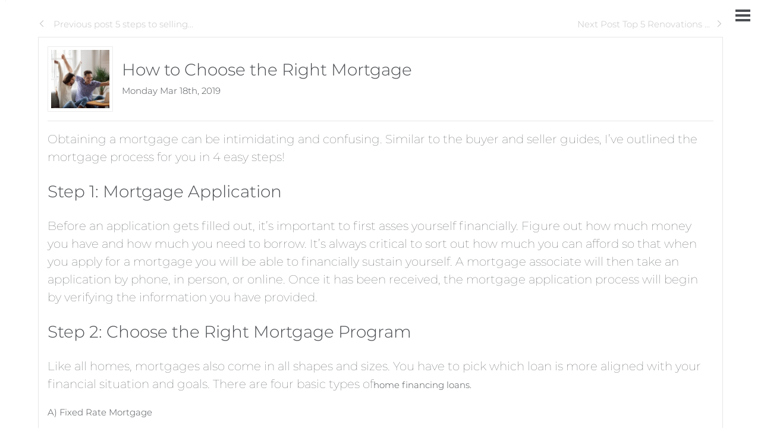

--- FILE ---
content_type: text/html; charset=UTF-8
request_url: https://jesseparker.ca/how-to-choose-the-right-mortgage
body_size: 55996
content:
<script>
    //to sync session from w4r to idxb server
    let urlsParams = new URLSearchParams(window.location.search);
    let paramObj = Object.fromEntries(urlsParams);
	if ((paramObj.create_idxb_session == 1) && (paramObj.redirect_back != '')) {
        //storing saaschat data in local storage
        let v_keys = ['saaschat_visitor_id','saaschat_visitor_form'];
        v_keys.forEach(element => {
            let vid_key = Object.keys(paramObj).filter(v => v.startsWith(element));
            if(vid_key.length){
                vid_key = vid_key[0];
                let vid_value = paramObj[vid_key];
                if(vid_key != null && vid_value != null){
                    localStorage.setItem(vid_key, vid_value);
                    delete paramObj[vid_key];
                }
            }
        });
        //storing user_data in local storage
        let redirect_back = paramObj.redirect_back;
        delete paramObj['create_idxb_session'];
        delete paramObj['redirect_back'];
        localStorage.setItem("user_data", JSON.stringify(paramObj));
        window.location = redirect_back;
	}
    const removeWaiterJs = 0; 
</script>
<!doctype html>
<html class="no-js userCunstom w4rFrontend  overlay w4r_menu_overlay w4r_menu_close w4r_menu_Vertical menu_location_right    " lang="en" xmlns="https://www.w3.org/1999/xhtml" xmlns:fb="https://ogp.me/ns/fb#" id="w4rPage_id_how-to-choose-the-right-mortgage">

<script>
	var enable_rate_listings = false;
    var isUserLoggedIn = false;
    var isLiveChatEnabled = 0;
    var brokerage =  "";
    var idxb_url = "";
                enable_rate_listings = true;
    </script>
<head>
<meta charset="UTF-8">
<meta name="referrer" content="no-referrer-when-downgrade">
<meta http-equiv="X-UA-Compatible" content="IE=edge">
<title>
    Jesse Parker | How to Choose the Right Mortgage</title>
<meta name="robots" content="index, follow">
<meta name="author" content="Jesse Parker" />
<meta name="description" content="Obtaining a mortgage can be intimidating and confusing. Similar to the buyer and seller guides, I’ve outlined the mortgage process for you in 4 easy steps! " />
<meta name="keywords" content="How to Choose the Right Mortgage" />
<meta name="Copyright" content="" />
<meta name="viewport" content="width=device-width, initial-scale=1">
<meta name="format-detection" content="telephone=no">
<meta property="og:title" content="Jesse Parker | How to Choose the Right Mortgage"/>
<meta property="og:url" content="https://jesseparker.ca/how-to-choose-the-right-mortgage/"/>
<meta property="og:description" content="Obtaining a mortgage can be intimidating and confusing. Similar to the buyer and seller guides, I’ve outlined the mortgage process for you in 4 easy steps! "/>
    <meta property="og:type" content="article" />  
    <meta property="og:image" content="https://d101qgvxw5fp3p.cloudfront.net/site/99012673/assets/uploads/blog/o_20190318235251_choosing-the-right-mortgage.jpg" />
    <meta property="og:image:url" content="https://d101qgvxw5fp3p.cloudfront.net/site/99012673/assets/uploads/blog/o_20190318235251_choosing-the-right-mortgage.jpg" />
    <meta property="og:image:secure_url" content="https://d101qgvxw5fp3p.cloudfront.net/site/99012673/assets/uploads/blog/o_20190318235251_choosing-the-right-mortgage.jpg" />     
<link rel="icon" href="assets/images/" type="image/x-icon" />
<link rel="shortcut icon" href="assets/images/" />
<link rel="apple-touch-icon" sizes="128x128" href="assets/images/">

<input type="hidden" value="how-to-choose-the-right-mortgage"  name="currentwebpagename" id="currentwebpagename" /><link href="https://fonts.googleapis.com/css?family=Fjalla One|Fjalla+One&display=swap" rel="stylesheet"><link href="https://d101qgvxw5fp3p.cloudfront.net/site/99012673/assets/uploads/theme/w4r__20231220172344_v13922105_31017.css" rel="stylesheet" type="text/css">

<link href="application/layouts/scripts/themes/trailblazer/css/w4ruserarea.css?v=1769454991" rel="stylesheet" type="text/css">

<link href="application/layouts/scripts/themes/trailblazer/css/print.css?v=1769454991" rel="stylesheet" media="print"><link rel="stylesheet" href="//cdnjs.cloudflare.com/ajax/libs/toastr.js/latest/css/toastr.min.css">
<style>
    .grecaptcha-badge { visibility: hidden; }
</style>
<link rel="alternate" href="https://jesseparker.ca/how-to-choose-the-right-mortgage" hreflang="en-ca"/>

<link rel="canonical" href="https://jesseparker.ca/how-to-choose-the-right-mortgage"/>
<script type="text/javascript">
    // Fix for Firefox/Chorme/IE autofocus CSS bug - Dnt Remove this Tag 
    // //Autofocus should apply after the styles are applied (some pages scroll down sometimes after loading, some pages have flash of unstyled content
    // See: SHAM
</script>

<script>
var loadSaasChat = false;
window.onstorage = () => {
    var message=JSON.parse(localStorage.getItem('app-message'));
    if (!message) return; // ignore empty msg or msg reset
    if (message.command == 'user-email-verified' && !window.location.pathname.includes("email-verification")){
        localStorage.removeItem('app-message');
        if(!isUserLoggedIn && message.data.status == 200){
            $(".pageLoader").show();
            $.ajax({
                type: "POST",
                url: 'ajaxsetuserdata',
                data:message.data.data,
                success: function (res) {
                    if(res == 1 && !removeWaiterJs){
                       waiter.identity(message.data.data.contact_id,{
                            first_name: message.data.data.first_name,
                            last_name: message.data.data.last_name,
                            email: message.data.data.email,
                        });

                        waiter.event("logged_in", {
                            user_id: message.data.data.contact_id,
                            first_name: message.data.data.first_name,
                            last_name: message.data.data.last_name,
                            email: message.data.data.email,
                        });
                    }
                    
                    window.location.reload();
                    $(".pageLoader").show();
                }
            });
        }else{
            // window.location.reload();
            // $(".pageLoader").show();
        }
            
    }
};
/**Sample call like : message_broadcast({'command':'user-email-verified',data : ''}) */
function message_broadcast(message)
{
    localStorage.removeItem('app-message');
    if(message.command == "waiter-js-loaded"){
        /**load saaschat*/
        loadSaasChat = true;
    }else{
        localStorage.setItem('app-message',JSON.stringify(message));
    }
}

var $w4rbounceloader = '<div class="loadingBar"><div class="bounce1"></div><div class="bounce2"></div><div class="bounce3"></div></div>';
</script>
<style>
	.userCunstom #fr_Pages .footer-nav li .elmNav{
		color:#4b4e52;
	}
	.userCunstom #fl_Pages .footer-nav li .elmNav{
		color:#4b4e52;
	}
	.userCunstom #fc_Pages .footer-nav li .elmNav{
		color:#fff;
	}
	.userCunstom .viewon-map .viewOnMap,
	.userCunstom .viewon-map .viewOnMap:hover{
		color:#4b4e52;
	}
</style>
    <!-- BEGIN idx snippet -->
    <script type="text/javascript">
        window.idxjsSettings = { "token": "3b2396aa59a49db638c3a0c419bc144dc5a4748ffed709a8a2b66b501eca501e" };

                    // Update idxjsSettings if idxjs_apiurl is provided
            window.idxjsSettings.api_server = "https://coreapi.web4realty.com";
            window.idxjsSettings.platform = "web4realty";
            </script>
    <script type="module" src="https://idxjs.web4realty.com/" defer></script>
    <!-- END idx snippet -->
     
        <script src="https://www.google.com/recaptcha/api.js?render=6LeFwOkqAAAAAMuRbH4V397HU-E2jaR4uuciNj8d"></script>
        <script>
            window.recaptcha = {
                isActive: true,
                publicKey: "6LeFwOkqAAAAAMuRbH4V397HU-E2jaR4uuciNj8d",
            }
        </script>
    </head>



<body id="default-theme" class="   no_menu_images web4realty-wrap footerCalltoAction_    disabled_listings_portal    listingDetailsBottomBar__hidden  blogcomm" wow-type="signup"> 
<input type="hidden" id="isIdx" value="0"><input type="hidden" id="checkbrokerage" value=" __ ">
<input type="hidden" id="termsTrigger" value="">
<div class="pageLoader"><div class="loadingBar"><div class="bounce1"></div><div class="bounce2"></div><div class="bounce3"></div></div></div>
<div class="wrapper">
  <section id="main">
  	<input type="hidden" value=""  name="w4r_baseUrl" id="w4r_baseUrl" />
    <input type="hidden" value=""  name="baseUrl" id="baseUrl" />
    <input type="hidden" value="https://jesseparker.ca"  name="completeBaseUrl" id="completeBaseUrl" />
        <input type="hidden" value="$"  name="currency" id="currency" />
        <input type="hidden" value=""  name="recaptcha_site_keyElement" id="recaptcha_site_keyElement" />
        <input type="hidden" value=""  name="GEventTrackId" id="GEventTrackId" />
        <input type="hidden" value=""  name="fbConversionEvent" id="fbConversionEvent" />
        <input type="hidden" value=""  name="showdummycontent" id="showdummycontent" />
    
	<div data-idx-component="W4RVOWBar" />

	<header class="row main-header2 noPreh    mbhead_ menuLayout_Vertical ">


<input type="hidden" class="parentNavImgSpace" value="w4rw4rw4rw4r" />

     
  
  
  
           
	              
              
  </header>
		
        <div class="navBtn_v mbonly outsideWall right" data-type="right" data-width="250" aria-label="Menu Button" rel="nofollow">
    Menu Button
    <span></span>
        <div class="menuIcon_Test  right">Menu</div>
        </div>
    	
	<div class="wall_menu right slide_down" data-type="slide_down">
    	          <nav class="wall_nav row">
          		
                <span class="navBtn_close " 
                data-type="right" 
                data-width="250" aria-label="Close Menu Button" rel="nofollow"><i class="ico-cross3"></i><span class="nottoshow">Close Menu Button</span></span>
                
                															                
                                                                
                <ul class="wall_nav_ul container w4r-menu-center ">                 
                   	<li class=" " id="w4r668"><a class="elmNav  "  href="https://jesseparker.ca/home"  title="Home" ><span class="nv_text">Home</span></a></li><li class="drop-menu  " id="w4r605"><a class="elmNav   "   href="https://jesseparker.ca/listings"  title="MLS&reg; Search " ><span class="nv_text">MLS&reg; Search  </span></a><i class="ico-right-arrow-thin grey"></i><ul class="prehNav pull-right  _  " data-type="" data-space="___" data-imgwidth="auto"><li  class=" imgNot" id="w4r704"><a class="elmNav "  href="https://jesseparker.ca/home-listings"  title="Home Listings"><span class="nv_text">Home Listings</span></a></li><li  class=" imgNot" id="w4r705"><a class="elmNav "  href="https://jesseparker.ca/condo-listings"  title="Condo Listings"><span class="nv_text">Condo Listings</span></a></li><li  class=" imgNot" id="w4r706"><a class="elmNav "  href="https://jesseparker.ca/commercial"  title="Commercial"><span class="nv_text">Commercial</span></a></li><li  class=" imgNot" id="w4r707"><a class="elmNav "  href="https://jesseparker.ca/sold-listings"  title="Sold Listings"><span class="nv_text">Sold Listings</span></a></li></ul></li><li class=" " id="w4r617"><a class="elmNav  "  href="https://jesseparker.ca/free-home-evaluation"  title="Home Evaluation" ><span class="nv_text">Home Evaluation</span></a></li><li class=" " id="w4r644"><a class="elmNav  "  href="https://jesseparker.ca/listing-alerts"  title="Listing Alerts" ><span class="nv_text">Listing Alerts</span></a></li><li class=" " id="w4r621"><a class="elmNav  "  href="https://jesseparker.ca/mortgage-calculator"  title="Mortgage Calculator" ><span class="nv_text">Mortgage Calculator</span></a></li><li class="drop-menu  " id="w4r700"><a class="elmNav nocallbackClass  "   title="More +" ><span class="nv_text">More + </span></a><i class="ico-right-arrow-thin grey"></i><ul class="prehNav pull-right  _  " data-type="" data-space="___" data-imgwidth="auto"><li  class=" imgNot" id="w4r614"><a class="elmNav "  href="https://jesseparker.ca/real-estate-services"  title="Real Estate Services"><span class="nv_text">Real Estate Services</span></a></li><li  class=" imgNot" id="w4r618"><a class="elmNav "  href="https://jesseparker.ca/client-reviews"  title="Client Reviews"><span class="nv_text">Client Reviews</span></a></li><li  class=" imgNot" id="w4r701"><a class="elmNav "  href="https://jesseparker.ca/area-alert"  title="Area Alert"><span class="nv_text">Area Alert</span></a></li><li  class=" imgNot" id="w4r702"><a class="elmNav "  href="https://jesseparker.ca/pre-construction-real-estate"  title="Pre-Construction"><span class="nv_text">Pre-Construction</span></a></li><li  class=" imgNot" id="w4r619"><a class="elmNav "  href="https://jesseparker.ca/blog"  title="Blog"><span class="nv_text">Blog</span></a></li></ul></li><li class=" " id="w4r703"><a class="elmNav  "  href="https://jesseparker.ca/about-me"  title="About me" ><span class="nv_text">About me</span></a></li><li class=" " id="w4r616"><a class="elmNav  "  href="https://jesseparker.ca/contact"  title="Contact" ><span class="nv_text">Contact</span></a></li>                   
                   
                </ul>
                
                                
                <span itemscope itemtype="https://schema.org/Organization"><link itemprop="url" href=""><div class="nav_ul social_wraper social_inMenu_right"><div><ul class="top-social col-6 socialSet rnd wbg w4r-topSocial-right"><li><a itemprop="sameAs" href="https://www.facebook.com/JesseParkerPersonalRealEstateCorporation" target="_blank" title="Facebook"><i class="ico-facebook grey ico-xsmall"></i></a></li><li><a itemprop="sameAs" href="https://www.instagram.com/jesseparkerremax/" target="_blank" title="Instagram"><i class="ico-instagram grey ico-xsmall"></i></a></li><li><a itemprop="sameAs" href="https://www.linkedin.com/in/jesse-parker-2b0096143/" target="_blank" title="Linkedin"><i class="ico-linkedin grey ico-xsmall"></i></a></li><li><a itemprop="sameAs" href="https://www.twitter.com/jesseparkerrmax" target="_blank" title="Twitter"><i class="ico-twitter grey ico-xsmall"></i></a></li><li><a itemprop="sameAs" href="https://www.youtube.com/@jesseparker75" target="_blank" title="Youtube"><i class="ico-youtube grey ico-xsmall"></i></a></li></ul></div></div></span>                
                                								          </nav>
    </div>
<section id="fullscreen-maindata"><div id="pageManager" class="content-area">



          
   <div class="row sect">
      <div class="container main-content post-detail"> 
      	
        <form action="" id="nextpreFrm">
            <ul class="pagination2 container">
            	                <li class="prev-page"><a href="5-steps-to-selling-your-home"><i class="ico-left-arrow-thick1 ico-xxsmall"></i> Previous post 5 steps to selling...</a></li>
                                                <li class="next-page"><a href="top-5-renovations-when-selling">Next Post Top 5 Renovations ...<i class="ico-right-arrow-thick1 ico-xxsmall"></i></a></li>
                            </ul>
        </form>
        <!-- side bar --> 
        <!-- ////// if no side bar enabled then use class col-12 instead of col-left for the body content area web4realty-->
        <div class="body-content blog-post">
          
          <article class="widget left-image" itemscope="NewsArticle" itemtype="http://schema.org/NewsArticle">
	<meta itemscope="WebPage" itemprop="mainEntityOfPage"  itemType="https://schema.org/WebPage" itemid="https://google.com/article"/>
          <div class="postDet_head">
          	 				<div class="post-image a">
                	<span itemprop="image" itemscope="ImageObject" itemtype="https://schema.org/ImageObject">
                    <img src="https://d101qgvxw5fp3p.cloudfront.net/site/99012673/assets/uploads/blog/20190318235251_choosing-the-right-mortgage.jpg" title="How to Choose the Right Mortgage" alt="How to Choose the Right Mortgage">
                    	<meta itemprop="url" content="https://d101qgvxw5fp3p.cloudfront.net/site/99012673/assets/uploads/blog/20190318235251_choosing-the-right-mortgage.jpg">
                        <meta itemprop="width" content="200">
                        <meta itemprop="height" content="200">
                    </span>
                </div>
				              <div class="post-t">  
                <h1 class="post-title h1" itemprop="headline">How to Choose the Right Mortgage</h1>
                <p class="p-date">Monday Mar 18th, 2019 </p>
                </div>  
                <a class="a2a_dd shareme post-share" title="Share" target="_blank" src="https://d101qgvxw5fp3p.cloudfront.net/site/99012673/assets/uploads/blog/o_20190318235251_choosing-the-right-mortgage.jpg" data-a2a-media="https://d101qgvxw5fp3p.cloudfront.net/site/99012673/assets/uploads/blog/o_20190318235251_choosing-the-right-mortgage.jpg" data-a2a-url="jesseparker.ca/how-to-choose-the-right-mortgage" data-a2a-title="How to Choose the Right Mortgage"><i class="ico-share2"></i>Share</a>   
            </div>      
                        
            <hr>
           
            	<div class="post-desc details" itemprop="description">
             		<p><span style="font-family:montserrat thin;"><span style="font-size:20px;">Obtaining a mortgage can be intimidating and confusing. Similar to the buyer and seller guides, I&rsquo;ve outlined the mortgage process for you in 4 easy steps!</span></span><br />
 <br />
 <span style="font-size:28px;"><span style="font-family:montserrat light;">Step 1: Mortgage Application</span></span><br />
 <br />
 <span style="font-size:20px;"><span style="font-family:montserrat thin;">Before an application gets filled out, it&rsquo;s important to first asses yourself financially. Figure out how much money you have and how much you need to borrow. It&rsquo;s always critical to sort out how much you can afford so that when you apply for a mortgage you will be able to financially sustain yourself. A mortgage associate will then take an application by phone, in person, or online. Once it has been received, the mortgage application process will begin by verifying the information you have provided.</span></span><br />
 <br />
 <span style="font-family:montserrat light;"><span style="font-size:28px;">Step 2: Choose the Right Mortgage Program </span></span><br />
 <br />
 <span style="font-size:20px;"><span style="font-family:montserrat thin;">Like all homes, mortgages also come in all shapes and sizes. You have to pick which loan is more aligned with your financial situation and goals. There are four basic types of</span></span><span font-size:="" montserrat="" style="font-family: ">home financing loans.<br />
 <br />
 <span style="font-family:montserrat light;">A) Fixed Rate Mortgage </span><br />
 <br />
 Fixed Rate mortgages usually have terms that can last from 1 year to 10 years. As the name suggests, the interest rate and monthly payments will remain the same for the specified term. This type of loan should appeal to you if you: Plan to live in the home for more than 5 years Like the stability of a fixed interest payment Think your income and spending will stay the same Don&rsquo;t like the risk of having a higher monthly payment<br />
 <br />
 <span style="font-family:montserrat light;">B) Adjustable Rate Mortgage </span><br />
 <br />
 An Adjustable Rate Mortgage (ARM) lasts for 3-5 years. But during these terms, the interest rate on the loan can go up or down which means monthly payments can increase or decrease. This type of loan should appeal to you if you: Plan to say in your home for less than 5 years Don&rsquo;t mind having your monthly payment increase or decrease Are comfortable with risk of possible payment increases in the future Think your income will probably increase in the future<br />
 <br />
 <span style="font-family:montserrat light;">C) Combination Rate Mortgage </span><br />
 <br />
 A Combination Rate Mortgage combines fixed interest rates and adjustable interest rates. This type of loan would appeal to you if you: Want to manage interest rate risk Choose to take advantage of both long and short term rates Like the stability of a fixed interest payment Don&rsquo;t mind having monthly payment increase or decrease<br />
 <br />
 <span style="font-family:montserrat light;">D) Lines of Credit </span><br />
 <br />
 Utilizing a&nbsp;Line of Credit is becoming an innovative way to finance your home purchase. You can take the amount you need from the credit limit that you were granted. You only pay interest on what you use and this money can be put towards things like home renovations, a child&rsquo;s education, and debt consolidation.<br />
 <br />
 <span style="font-family:montserrat light;"><span style="font-size:28px;">Step 3: Mortgage Submission and Approval </span></span><br />
 <br />
 Once you select the appropriate mortgage program, you will submit this information to your mortgage associate along with any other required documentation. You will then wait for the mortgage approval from the mortgage associate either through email or fax. After the approval, the associate will also review your commitment to the mortgage. Any additional documents that are required by the lender should be sent to the associate no later than 10 days after the approval.<br />
 <br />
 <span style="font-size:28px;"><span style="font-family:montserrat light;">Step 4: Lawyer </span></span><br />
 <br />
 The associate will send the mortgage instructions to your lawyer to review and sign the documents. First you will review all the terms and conditions prior to signing to make sure the interest rate and loan terms are what were promised. Double check to see that the names and address are correctly spelled on the documents. Signing takes place in front of a notary public or lawyer. There will be several fees with obtaining a mortgage and transferring property ownership which will be paid at closing. Bring a bank draft check for the down payment and closing costs if required. Personal cheques are not accepted. You will also need to show homeowners insurance policy and other requirements such as flood or fire insurance and proof of payment.</span></p>
            	</div>
                  
                  <meta itemprop="author" content="Jesse Parker"/>
                <div class="hidden" itemprop="publisher" itemscope itemtype="https://schema.org/Organization">
                    <div itemprop="logo" itemscope="ImageObject" itemtype="https://schema.org/ImageObject">
                        <img src="https://google.com/logo.jpg"/>
                        <meta itemprop="url" content="https://google.com/logo.jpg">
                        <meta itemprop="width" content="600">
                        <meta itemprop="height" content="60">
                    </div>
                    <meta itemprop="name" content="Google">
                </div>
                <meta itemprop="datePublished" content="2019-03-18 23:47:51"/>
                <meta itemprop="dateModified" content="2019-03-18 23:47:51"/>
          </article>
                    <article class="widget comments">
          	            <section class="post-comments">
              <h3 class="grey-title">Post a comment</h3>
              <form action="" method="post" class="form-b" id="BlogCommetsFrm" onsubmit="return validationcommentfrm();">
                <input type="hidden" id="blogid" name="blogid" value="176" >
                <input type="hidden" id="mode" name="mode" value="saveblog" >
                                        <input type="hidden"  name="cntFrmFlag" value="" >
                                        <input type="hidden" name="csrfKey" value="12eb1209fa3b8c2e658b7bb3cad8e910" /><input type="hidden" name="forminputtype" value="" />
                    <div class="form-control">
                      <label>First Name <span class="req-field">*</span></label>
                      <input type="text" id="fname" name="fname" placeholder="First Name" required>
                    </div>
                     <div class="form-control">
                      <label>Last Name</label>
                      <input type="text" id="lname" name="lname" placeholder="Last Name">
                    </div>
                    <div class="form-control">
                      <label>Email <span class="req-field">*</span></label>
                      <input type="email" id="email" name="email" placeholder="Your email" required>
                    </div>
                
                <div class="form-control">
                  <label>Message <span class="req-field">*</span></label>
                  <textarea id="comment" name="comment" placeholder="Message" required></textarea>
                </div>
                <div class="form-action" id="blogloadedarea">
                  <button type="submit" class="btn medium pull-right" id="submit">Submit</button>
                  
                </div>
                
              </form>
              <script type="text/javascript" src="https://static.addtoany.com/menu/page.js"></script>
              <script>
            //note for Sham: please make this function global to use any where 
                  function validationcommentfrm(){
                                  document.getElementById('submit').innerHTML   = '<div class="loadingBar"><div class="bounce1"></div><div class="bounce2"></div><div class="bounce3"></div></div>';
                                   //$('#submit').attr('disabled', 'disabled').html('<div class="loader">Loading...</div>');
//						$.post('saveblogcomments', $("#BlogCommetsFrm").serialize(), function(data) { //HIDE BY SHAM - I DNT KNOW WHY WE USE TWO TIME AJAX CALL 
//						//I DNT THINK NEED THIS FUNCTION
//							
//						 });  
                                   $.ajax({
                                          type: 'POST',  
                                          url: 'saveblogcomments',
                                          data: $("#BlogCommetsFrm").serialize(),
                                          success: function(json) {
                                                   var data = data;							 
                                                   document.getElementById('submit').innerHTML   = 'Thank you! Your comment has been submited';
                                                   setTimeout(function(){ 
                                                           document.getElementById('submit').innerHTML   = 'Submit';					 
                                                   }, 1500);
                                                   $('#BlogCommetsFrm')[0].reset();

                                          },
                                          error:function(xhr, ajaxOptions, thrownError){
                                                   var data = data;							 
                                                   document.getElementById('submit').innerHTML   = 'Thank you! Your comment has been submited';
                                                   setTimeout(function(){ 
                                                           document.getElementById('submit').innerHTML   = 'Submit';					 
                                                   }, 1500);
                                                   $('#BlogCommetsFrm')[0].reset();

                                          }
                                  });

                                  return false;
                  }
                  </script>
            </section>
                      </article>
                            </div>
        
        <!-- side bar -->
     
      </div>
      
      <!-- main content section ends --> 
    </div>
    
    </div></section>

<footer class="row footer-content  ">
	      <div class="row footer-container">
        <div class="footer_Cwrapper ">
          <div class="col-6" id="fl_ContactInformation">
								<div class="f-agent-info"><div class="col-5"><span class="agentSmallPhoto agnt_bg_img" style="background-image:url(https://d101qgvxw5fp3p.cloudfront.net/site/99012673/assets/uploads/agentphoto/webphoto_02102021141251.jpg);"><img src="https://d101qgvxw5fp3p.cloudfront.net/site/99012673/assets/uploads/agentphoto/webphoto_02102021141251.jpg" alt="Jesse Parker"/></span></div><div class="col-7">
									<h3>Jesse Parker</h3>
									<p>Personal Real Estate Corporation</p><span class="w4r_f_contact_info "><p class="minfo_brokrg">RE/MAX CORE REALTY</p><p>1717 Central Street W, Prince George, BC, V2N 1P6</p><p class="i"><!--googleoff: all--><span class="goff-e"> <i class="ico-email_icon_2" title="Email"></i></span><!--googleon: all--><a href="mailto:jesseparker@remax.net">jesseparker@remax.net</a></p><p class="i"><!--googleoff: all--><span class="goff-m"> <i class="ico-iphone" title="Mobile"></i></span><!--googleon: all--><a href="tel:2506499014">(250) 649-9014</a></p><p class="i"><!--googleoff: all--><span class="goff-o"> <i class="ico-phone_icon_3" title="Phone"></i></span><!--googleon: all--><a href="tel:2506455055">(250) 645-5055</a></p></span>
								  	
								  </div>
								</div>
							  </div><div class="col-6" id="fr_Pages">
                    <nav class="footer-nav">
                      <h3>Useful Links</h3>
                      <ul><li><a class="elmNav  "  href="https://jesseparker.ca/real-estate-services"  title="Real Estate Services">&rsaquo;&nbsp;&nbsp;Real Estate Services</a></li><li><a class="elmNav  "  href="https://jesseparker.ca/listings"  title="MLS&reg; Search ">&rsaquo;&nbsp;&nbsp;MLS&reg; Search </a></li><li><a class="elmNav  "  href="https://jesseparker.ca/free-home-evaluation"  title="Home Evaluation">&rsaquo;&nbsp;&nbsp;Home Evaluation</a></li><li><a class="elmNav  "  href="https://jesseparker.ca/listing-alerts"  title="Listing Alerts">&rsaquo;&nbsp;&nbsp;Listing Alerts</a></li><li><a class="elmNav  "  href="https://jesseparker.ca/area-alert"  title="Area Alert">&rsaquo;&nbsp;&nbsp;Area Alert</a></li><li><a class="elmNav  "  href="https://jesseparker.ca/contact"  title="Contact">&rsaquo;&nbsp;&nbsp;Contact</a></li></ul>
                    </nav>
                  </div>		          </div>
      </div>
            
      <div class="row copyright ">
        <div class="container">
          <div class="col-4 a">
                        <a class="brandOwner" href="https://web4realty.com/?utm_campaign=https%3A%2F%2Fjesseparker.ca&utm_medium=footer&utm_source=user_website" target="_blank"><img src="https://jesseparker.ca//assets/images/logo-W4R-white-400X108.png" alt="Web4Realty"></a>
                    </div>
          <div class="col-4 b">
          <span itemscope itemtype="https://schema.org/Organization"><link itemprop="url" href="">          <ul class="social-round-wire f footer-Social socialSet rnd wbg">
          	<li><a itemprop="sameAs" href="https://www.facebook.com/JesseParkerPersonalRealEstateCorporation" target="_blank" title="Facebook"><i class="ico-facebook ico-xsmall"></i></a></li><li><a itemprop="sameAs" href="https://www.instagram.com/jesseparkerremax/" target="_blank" title="Instagram"><i class="ico-instagram ico-xsmall"></i></a></li><li><a itemprop="sameAs" href="https://www.linkedin.com/in/jesse-parker-2b0096143/" target="_blank" title="Linkedin"><i class="ico-linkedin ico-xsmall"></i></a></li><li><a itemprop="sameAs" href="https://www.twitter.com/jesseparkerrmax" target="_blank" title="Twitter"><i class="ico-twitter ico-xsmall"></i></a></li><li><a itemprop="sameAs" href="https://www.youtube.com/@jesseparker75" target="_blank" title="Youtube"><i class="ico-youtube ico-xsmall"></i></a></li> 
            </ul>
            </span>          </div>
          <div class="col-4 c">
                	                                            <a href="https://web4realty.com/?utm_campaign=https%3A%2F%2Fjesseparker.ca&utm_medium=footer&utm_source=user_website" target="_blank"> Real Estate Websites by Web4Realty</a> | <a href="https://jesseparker.ca/admin">Agent Login</a>
                  
                                      
                                      <p class="_termsOfUse"><span class="elmflinks termsBtn">Terms of Use & Privacy</span></p>
                   <div style="display:none !important;" id="board_website_terms"><h4>General Terms of Use</h4><p>Welcome to our website. If you continue to browse and use this website, you are agreeing to comply with and be bound by the following terms and conditions of use, which together with our privacy policy govern this site’s owner’s relationship with you in relation to this website. If you disagree with any part of these terms and conditions, please do not use our website.</p>
                       <p>Listing Data were last updated: 2026-01-26 04:05:06</p>                       <p>Listing Objects were last updated: 2026-01-26 04:01:35</p>                                                  
<h4>Terms of Use & Privacy</h4>
<ul>
<li>The content of the pages of this website is for your general information and use only. It is subject to change without notice.</li>
<li>Neither we nor any third parties provide any warranty or guarantee as to the accuracy, timeliness, performance, completeness or suitability of the information and materials offered on this website for any particular purpose. You acknowledge that such information and materials may contain inaccuracies or errors and we expressly exclude liability for any such inaccuracies or errors to the fullest extent permitted by law.</li>
<li>Your use of any information or materials on this website is entirely at your own risk, for which we shall not be liable. It shall be your own responsibility to ensure that any products, services or information available through this website meet your specific requirements.</li>
<li>This website contains material which is owned by or licensed to us. This material includes, but is not limited to, the design, layout, look, appearance and graphics. Reproduction is prohibited other than in accordance with the copyright notice, which forms part of these terms and conditions.</li>
<li>All trademarks reproduced in this website, which are not the property of, or licensed to the operator, are acknowledged on the website.</li>
<li>Unauthorized use of this website may give rise to a claim for damages and/or be a criminal offence.</li>
<li>From time to time, this website may also include links to other websites. These links are provided for your convenience to provide further information. They do not signify that we endorse the website(s). We have no responsibility for the content of the linked website(s).</li>
<li>Your use of this website and any dispute arising out of such use of the website is subject to the laws of Canada.</li>
</ul>
                           
<h4>Terms of Use</h4>
<ul>
<li>This representation is based in whole or in part on data generated by the Real Estate Board/Website Administrator which assumes no responsibility for its accuracy. The information provided herein must only be used by consumers that have a bona fide interest in the purchase, sale or lease of real estate and may not be used for any commercial purpose or any other purpose.</li>
<li>All MLS&REG; data obtained from this Virtual Office Website ('VOW') is intended only for your personal, non-commercial use.</li>
<li>You have a bona fide interest in the purchase, sale, or lease of real estate of the type being offered through this VOW.</li>
<li>You will not copy, redistribute, retransmit, or otherwise use any of the data or Listing Information provided, except in connection with your consideration of the purchase, sale, or lease of an individual property.</li>
<li>Real Estate Board/Website Administrator ownership of and the validity of Real Estate Board’s proprietary rights and copyright in the MLS&REG; database, MLS&REG; data, Real Estate Board's MLS&REG; System, and Listing Information.</li>
<li>You will not, directly or indirectly, display, post, disseminate, distribute, publish, broadcast, transfer, sell or sublicense any Listing Information to another individual or entity. The prohibited uses expressly include ‘scraping’ (including ‘screen scraping’ and ‘database scraping’), ‘data mining’ or any other activity intended to collect, store, re-organize, summarize or manipulate any Listing Information or any related data.</li>
<li>The Terms of Use agreement also expressly authorizes Real Estate Board, and other Real Estate Board Members or their duly authorized representatives, to access the VOW for the purposes of verifying compliance with MLS® Rules and Policies (including the VOW Rules) and monitoring the display of Members’ Listings by the VOW.</li>
<li>Consent to the fact that your Personal Information, including first and last name, email address, and phone number may be collected, used or disclosed. The personal information may be shared with Real Estate Board for auditing and/or legal purposes.</li>
</ul>
<h4>Privacy</h4>
<ul>
<li>My website automatically gathers certain usage information like the numbers and frequency of visitors. This data helps me determine how many visitors use parts of the website, so I can improve my website to assure that it is as appealing as I can make it for as many of you as possible.</li>
<li>We use a technology called "cookies" that tells us how and when pages in our website are visited, and by how many people. These cookies do not collect personally identifiable information and we do not combine information collected through these cookies with other personally identifiable information to tell us who you are or even what your email address is.</li>
<li>We may provide statistical "ratings" information, never information about you personally, to our partners about how our clients and visitors, collectively. We do this so they too can understand how much people use their areas and our website in order for them to provide you with the best possible Web experience.</li>
<li>We will only transmit or ask for personal information over secure Internet connections, using SSL (Secure Sockets Layer) encryption, the currently accepted standard for online security, and security keys.</li>
<li>We may use your information to let you know of additional products and services which you might be interested. We may ask you for information about your interests so that both you and we can take advantage of the interactivity of the online medium, but you may always choose to respond or not, or opt out of future mailings.</li>
<li>We will not share your personal information to any third party, unless requested in response to legal processes, such as a court order or subpoena.</li>
<li>Whenever personal information about you is stored on our computers, that information is password-protected from unauthorized access or use. In addition, this information is kept on servers that are located behind a firewall.</li>
<li>This website may contain links to other websites. We are not responsible for the privacy practices or the content of such websites.</li>
<li>If we elect to change our privacy policy, you will be notified, and we will post those changes here so that you will always know what information we gather, how we might use that information and whether we will disclose it to anyone.</li>
</ul>
                       </div>
            </div>
        </div>
                    <div class="container footer_realtorMsg">
                <div class="col-12 fullWidth">
                    <div class="container realtorDescl_container below">
						<div class="realtorDescl_text"><p>REALTOR®, REALTORS®, and the REALTOR® logo are certification marks that are owned by REALTOR® Canada Inc. and licensed exclusively to The Canadian Real Estate Association (CREA). These certification marks identify real estate professionals who are members of CREA and who must abide by CREA's By-Laws, Rules and the REALTOR® Code.&nbsp; The MLS® trademark and the MLS® logo are owned by CREA and identify the quality of services provided by real estate professionals who are members of CREA.</p><p>&nbsp;</p><p>The trademarks MLS®, Multiple Listing Service®, and the associated logos identify professional services rendered by REALTOR® members of CREA to effect the purchase, sale and lease of real estate as part of a cooperative selling system.</p><p>&nbsp;</p></div>                    </div>
                </div>
            </div>
			        
      </div>
      
          </footer>
    <div class="sitePowerbyPrint printOnlyDiv">
        <p><img src="https://jesseparker.ca//assets/images/Logo-Master-color.svg" alt="Web4Realty" style="width:300px; display:inline-block;"></p>
        <p>Real Estate Websites by <strong>Web4Realty</strong></p>
        <p style="text-decoration:underline;">https://web4realty.com/</p>
    </div>
    <div class="myOverlay"></div><div id="_privacy"><button id="pfullScreen" class="pfullsc fsAnchorButton" title="Full Screen"><i class="ico-fullscreen"></i></button><button id="exitFscreen" class="pfullsc fsAnchorButton" title="Exit Full Screen"><i class="ico-fullscreen_exit"></i></button><button class="pclose fsAnchorButton" title="Close"><i class="ico-cross3"></i></button><h3></h3><div id="privacycontent"></div></div>





      </section>
  </div>

<div id="popup" class="pophide vowPopup newuiPopup" style="display:none">
  <div class="frmContent twoColForm" id="signup" >
    <form action="" name="vowsignupFrm" id="vowsignupFrm">
    <div class="pop_preheader"><span class="vowact_mem">Already have an account?<span href="" class="splink a vowact mem" data-action="signin" rel="nofollow">Login</span></span></div>
      <header></header>
      <p class="pmsg"></p>
      <div class="form-controls"> 
      	<span>
        	<label>First Name</label>
        	<input autocomplete="new-password"  type="text" placeholder="First Name" value="" name="fname" class="validate[required]" data-errormessage-value-missing="Enter first name">
            
        </span> 
        <span>
        	<label>Last Name</label>
        	<input autocomplete="new-password"  type="text" placeholder="Last Name" value="" name="lname" class="validate[required]" data-errormessage-value-missing="Enter last name">
        </span> 
      </div>
      
      <div class="form-controls noMargin"> 
      		<label>Phone</label>
        	<input autocomplete="new-password"  type="text" placeholder="Phone" value="" name="phone" class="validate[required] w4r_phoneMask" data-errormessage-value-missing="Enter phone">
      </div>
      <hr class="vowHr">
      <div class="form-controls"> 
      		<label>Login Email</label>
        	<input type="text" autocomplete="new-password" placeholder="Email" value="" name="email" class="validate[required,custom[email]] text-input" data-errormessage-value-missing="Enter email address" data-errormessage-custom-error="Invalid email address">
              </div>
      <div class="form-controls pwd_control">
      	
      		<label>Password</label>
            <input autocomplete="new-password" value="" class="validate[required,minSize[8]] text-input" type="password" name="password" id="password" placeholder="Enter Password" data-inside="yes" data-errormessage-value-missing="Enter password">
            <div id="pswd_info" class="formError">
                
                <div class="formErrorArrow formErrorArrowBottom"><div class="line1"><!-- --></div><div class="line2"><!-- --></div><div class="line3"><!-- --></div><div class="line4"><!-- --></div><div class="line5"><!-- --></div><div class="line6"><!-- --></div><div class="line7"><!-- --></div><div class="line8"><!-- --></div><div class="line9"><!-- --></div><div class="line10"></div></div>

		<h4 class="open_sans"></i>Password must meet the following requirements:</h4>

		<ul>

			<li id="letter" class="invalid"><i class="ico-"></i>At least <strong>one letter</strong></li>

			
			<li id="number" class="invalid"><i class="ico-"></i>At least <strong>one number</strong></li>

			<li id="length" class="invalid"><i class="ico-"></i>Be at least <strong>8 characters</strong></li>

		</ul>

	</div>
                  <i class="ico-eye-blocked showHidePwd"></i>
      </div>
      
            <div class="form-controls noMargin"> 
      	<label class="fsCheck w4r_checkbox">
          <input type="checkbox" name="consent_checkbox" value="1">Would you like to receive newsletters with important information?        </label>
      </div>
            
      <div class="termsPriv_control noMargin"> 
      	<label class="fsCheck w4r_checkbox">
          <input class="validate[required]" type="checkbox" name="terms_privacy" value="1">
        </label>
        <span>By clicking this checkbox, you agree to <span class="termsPop splink" rel="nofollow">Terms of Use & Privacy</span></span>
      </div>
      
      <footer class="right-txt"> 
      	        <input type="hidden" value="" id="triggerUpdateInfo" name="triggerUpdateInfo">
        <button type="submit" class="btn vowact" data-action="validate">Sign Up</button>
      </footer>
    </form>
  </div>
  <div class="frmContent twoColForm" id="signin" style="display:none">
    <form action="" name="sign" id="vowsigninFrm">
    	 <div class="pop_preheader">New member? <span class="splink a vowact" data-action="signup" rel="nofollow">Sign Up</span></div>
      <header></header>
      <p class="pmsg"></p>
      <div class="form-controls"> 
      	<span>
        	<label>Email</label>
       		<input type="text" autocomplete="new-password" placeholder="Email" name="email" class="validate[required,custom[email]] text-input">
        </span> 
        <span>
        	<label>Password</label>
        	<input autocomplete="new-password" class="validate[required]" type="password" name="phone" placeholder="Password">
        	<!-- <em>Last 4 digits of your mobile.</em>  -->
        </span> 
      </div>
      <div class="form-controls stay noMargin">
        <label class="fsCheck">
          <input type="checkbox" checked>
          Stay Signed In
        </label>
        <span class="splink b vowact" data-action="forgotpin" rel="nofollow">Forgot Password?</span>
      </div>
      <footer class="right-txt"> 
      	        
        <button type="submit" class="btn vowSigninBtn">Sign In</button>
      </footer>
    </form>
  </div>
  
  <div class="frmContent oneColForm" id="forgotpin" style="display:none">
    <form action="" name="sign" id="vowpinFrm">
    	<div class="pop_preheader"><span class="splink a vowact goBack" data-action="signin" rel="nofollow">&lt; Back</span></div>
      <header></header>
      <span class="fp">
      <p class="pmsg"></p>
      <div class="form-controls" id="success"> 
      	<span class="resetPwdFrm">
        	<label>Email</label>
       		<input type="text" autocomplete="new-password"  placeholder="Email" name="email" class="validate[required,custom[email]] text-input">
        </span> 
        <span class="vm2" style="display:none;">
          <i class="ico-checkmark rounded thColor"></i><br>Password reset link has been sent to your email.
        </span>
      </div>
      </span>
      <footer class="right-txt">
      	
        <button type="submit" class="btn requstPinBtn">Request Password</button>
      </footer>
    </form>
  </div>
  <div class="frmContent twoColForm" id="validate" style="display:none">
    <form action="" name="valid">
      <header></header>
      <div class="vm">
        <p class="pmsg"></p>
      </div>
      <footer class="edgy">
        <button class="btn resend" data-type='signup'>Resend Email</button>
        <button type="button" class="btn vowact chngEmail" data-action="signup">Change Email</button>
      </footer>
    </form>
  </div>
</div>
    <input type="hidden" value="" name="vowstate" id="vowstate" /><input type="hidden" value="ca" name="address_country_code" id="address_country_code" >
<input type="hidden" value="1" name="w4rauto_users_config_w4rlistings" id="w4rauto_users_config_w4rlistings" >
<input type="hidden" value="16" name="w4rauto_w4r_listings_feed_id" id="w4rauto_w4r_listings_feed_id" >

<input type="hidden" value="" name="w4r_setUrlPath" id="w4r_setUrlPath" >

<script> var app_url = "https://jesseparker.ca"  

</script> 

<script>
    let BUY_Residential_Sub_Type = ['Att/Row/Townhouse', 'Cottage', 'Detached', 'Duplex', 'Farm', 'Fourplex', 'Link', 'MobileTrailer', 'Multiplex', 'Other', 'Rural Residential', 'Semi-Detached', 'Store W Apt/Office', 'Triplex', 'Vacant Land'];</script>
	<script src='https://d101qgvxw5fp3p.cloudfront.net/site/99012673/assets/uploads/theme/w4r__min_v14024713_1245891017.js' type="text/javascript"></script>
<!-- <script src="application/layouts/scripts/themes/trailblazer/js/w4ruserarea.js"></script> -->
<script src="//cdnjs.cloudflare.com/ajax/libs/toastr.js/latest/js/toastr.min.js"></script>
<script>
  $(document).on('click', '.tablinks', function(){
     let tabClass= $(this).attr('data-id');
     let tabValue= $(this).attr('data-value');
     $("."+tabClass).find("input[name='defaultFilterOption']").val(tabValue);
     $(".tabSearchFilter"+tabClass).removeClass('active');
     // Hidden/ Show Type filter option
     $("."+tabClass).find(".srchType_div_p").addClass('hidden');
     $("."+tabClass).find("."+tabClass+tabValue).removeClass('hidden');
     
     $("."+tabClass).find(".MainType"+tabValue).addClass('hidden');
     
     $("."+tabClass+" .buyRent_type").find(".searchTypesFilter").addClass('hidden');
     $("."+tabClass+" .buyRent_type").find(".searchTypes_span_"+tabValue).removeClass('hidden');
     
     // Hidden/Show Price filter
     $("."+tabClass+" .buyRent_price").find(".srch_cat_row").addClass('hidden');
     $("."+tabClass+" .buyRent_price").find("[data-type='"+tabValue+"']").removeClass('hidden');
     
     $("."+tabClass+" .buyRent_price").find(".searchTypes_priceFilter").addClass('hidden');
     $("."+tabClass+" .buyRent_price").find(".searchTypes_price_"+tabValue).removeClass('hidden');
     
     $(this).addClass('active');
  });
  
  $(document).ready(function(){
    $(".firstTabLink").each(function(){
        let id= $(this).attr('data-id');
        let tabValue= $(this).attr('data-value');
        $(this).click();
    });
  });
</script>




<button class="pageUp _pc_ _mobile_"  > <i class="ico-up-arrow-thick"></i></button>



<!-- 
    Code to get api keys of waiter & livechat
 -->
 
<!-- waiter snippet -->
<!-- loading snippet -->

<script type="text/javascript">

    /**
     * Jira card id: W4R-118 
     * Retrieve IDX status and listing details
     */
    var idx_elm             = document.getElementById('isIdx')?.value;
    var listing_data    = document.getElementById('IDX-listing-detail');

    if (idx_elm == '1') {
        var idxPageType = 'listing';

        if(typeof listing_data?.dataset?.listingid != "undefined") {
            var idxPageData = {
                            'listing_id': listing_data?.dataset?.listingid
                          };
        } else {
            var idxPageData = {};
        }

        var wtPageType      = idxPageType;
        var wtPageProperty  = idxPageData;
    } else {
        var wtPageType      = "blog_post";
        var wtPageProperty  =  {"blog_post_id":"176"}; 
    }

    ! function() {
        var waiter = window.waiter = window.waiter || [];
        if (!waiter.initialize)
            if (waiter.invoked) window.console && console.error && console.error("Waiter snippet included twice.");
            else {
                waiter.invoked = true;
                waiter.methods = ["identity", "event", "page"];
                waiter.factory = function(t) {
                    return function () {
                        var e = Array.prototype.slice.call(arguments);
                        e.unshift(t);
                        waiter.push(e);
                        return waiter
                    }
                };
                for (var t = 0; t < waiter.methods.length; t++) {
                    var e = waiter.methods[t];
                    waiter[e] = waiter.factory(e)
                }
                waiter.load = function(e, t) {
                    var n = document.createElement("script");
                    n.type = "text/javascript";
                    // n.async = 1;
                    n.defer = true;
                    n.src = "https://cdn.waiter.io/v1/waiter.min.js?key=" + e, n.charset = 'UTF-8';
                    var a = document.getElementsByTagName("script");
                    a = a[a.length-1];
                    a.parentNode.insertBefore(n, a);
                    waiter._loadOptions = t;
                    waiter._apiKey = e;
                };
                waiter.SNIPPET_VERSION = "1.0.0";
                waiter.load("IZn1ewG6926K812K1O33eU38G58t99wB");

                console.log('---------------TEST 4---------------------');
                console.log(wtPageType);
                console.log(wtPageProperty);
                console.log('---------------TEST 5---------------------');

                waiter.page(wtPageType,wtPageProperty);
            }
    }();
</script>
<!-- Snippet loaded --> 
<!-- saaschat snippet -->
<!-- loading snippet -->
<script type="text/javascript">
var saaschatAk = "uEw31UL18M87tf3b0875wpMrOS8w5671";

! function() {
  var saaschatwidgethandler = setInterval(() => {
    if(loadSaasChat){
      console.warn("chat widget adding...");
      clearInterval(saaschatwidgethandler);
      var a = window.saaschat = window.saaschat || [];
      a.initialize || (a.invoked ? window.console && console.error && console.error("Saaschat snippet included twice.") : (a.invoked = !0, a.load = function(e, t) {
          var o = document.createElement("script");
          o.type = "text/javascript",  o.defer = true, o.src = "https://cdn.saaschat.io/v5/js/saaschat.min.js?key=" + e+"&external_identifier=",o.charset='UTF-8';
          var n = document.getElementsByTagName("script");
          n = n[n.length-1];
          n.parentNode.insertBefore(o, n), a._loadOptions = t
      },
      a.SNIPPET_VERSION = "1.0.0",
      a.load(saaschatAk)
      ));
      console.warn("chat widget added.");
    }
  }, 100);

}();


</script>
<!-- Snippet loaded --> 

<script>
  isLiveChatEnabled = 1</script>
<script>
//this function to set min height of content to place footer always at bottom..
function setWrapper_min_height(){try{var e=document.querySelector(".footer-content"),t=document.querySelector(".us_preheader"),i=e.offsetHeight,n=t ? t.offsetHeight : 0;if(t&&e){var o=i+n,r=window.innerHeight-o,c="",d="",s="",a=document.querySelector(".setwrapMinHeight");if(a)c=".setwrapMinHeight{min-height:"+(window.innerHeight-a.offsetTop-i-223)+"px;}";var h=document.querySelector(".favoriteListingsList");if(h)s=".favoriteListingsList{min-height:"+(r-h.offsetTop+10)+"px;}";if(document.querySelector(".listingMain"))d=".listingMain{min-height:"+(r-433)+"px;}";var m=document.querySelector(".min_height_injection");m&&m.remove(),500>r&&(r=500);var u="@media screen and (min-width: 1024px) and (max-width:5000px) {"+s+c+d+"}",f=document.createElement("style");f.classList.add("min_height_injection"),f.innerHTML=u,document.body.appendChild(f)}document.querySelector(".footer-content").style.display="block";}catch(err){}}
setWrapper_min_height();
</script>
</body>
<input type="hidden" id="listingPortal_status" value="1">
<input type="hidden" id="show_contact_form_status" value="0">
</html>


--- FILE ---
content_type: text/html; charset=utf-8
request_url: https://www.google.com/recaptcha/api2/anchor?ar=1&k=6LeFwOkqAAAAAMuRbH4V397HU-E2jaR4uuciNj8d&co=aHR0cHM6Ly9qZXNzZXBhcmtlci5jYTo0NDM.&hl=en&v=PoyoqOPhxBO7pBk68S4YbpHZ&size=invisible&anchor-ms=20000&execute-ms=30000&cb=7nmgn52t2oyy
body_size: 48631
content:
<!DOCTYPE HTML><html dir="ltr" lang="en"><head><meta http-equiv="Content-Type" content="text/html; charset=UTF-8">
<meta http-equiv="X-UA-Compatible" content="IE=edge">
<title>reCAPTCHA</title>
<style type="text/css">
/* cyrillic-ext */
@font-face {
  font-family: 'Roboto';
  font-style: normal;
  font-weight: 400;
  font-stretch: 100%;
  src: url(//fonts.gstatic.com/s/roboto/v48/KFO7CnqEu92Fr1ME7kSn66aGLdTylUAMa3GUBHMdazTgWw.woff2) format('woff2');
  unicode-range: U+0460-052F, U+1C80-1C8A, U+20B4, U+2DE0-2DFF, U+A640-A69F, U+FE2E-FE2F;
}
/* cyrillic */
@font-face {
  font-family: 'Roboto';
  font-style: normal;
  font-weight: 400;
  font-stretch: 100%;
  src: url(//fonts.gstatic.com/s/roboto/v48/KFO7CnqEu92Fr1ME7kSn66aGLdTylUAMa3iUBHMdazTgWw.woff2) format('woff2');
  unicode-range: U+0301, U+0400-045F, U+0490-0491, U+04B0-04B1, U+2116;
}
/* greek-ext */
@font-face {
  font-family: 'Roboto';
  font-style: normal;
  font-weight: 400;
  font-stretch: 100%;
  src: url(//fonts.gstatic.com/s/roboto/v48/KFO7CnqEu92Fr1ME7kSn66aGLdTylUAMa3CUBHMdazTgWw.woff2) format('woff2');
  unicode-range: U+1F00-1FFF;
}
/* greek */
@font-face {
  font-family: 'Roboto';
  font-style: normal;
  font-weight: 400;
  font-stretch: 100%;
  src: url(//fonts.gstatic.com/s/roboto/v48/KFO7CnqEu92Fr1ME7kSn66aGLdTylUAMa3-UBHMdazTgWw.woff2) format('woff2');
  unicode-range: U+0370-0377, U+037A-037F, U+0384-038A, U+038C, U+038E-03A1, U+03A3-03FF;
}
/* math */
@font-face {
  font-family: 'Roboto';
  font-style: normal;
  font-weight: 400;
  font-stretch: 100%;
  src: url(//fonts.gstatic.com/s/roboto/v48/KFO7CnqEu92Fr1ME7kSn66aGLdTylUAMawCUBHMdazTgWw.woff2) format('woff2');
  unicode-range: U+0302-0303, U+0305, U+0307-0308, U+0310, U+0312, U+0315, U+031A, U+0326-0327, U+032C, U+032F-0330, U+0332-0333, U+0338, U+033A, U+0346, U+034D, U+0391-03A1, U+03A3-03A9, U+03B1-03C9, U+03D1, U+03D5-03D6, U+03F0-03F1, U+03F4-03F5, U+2016-2017, U+2034-2038, U+203C, U+2040, U+2043, U+2047, U+2050, U+2057, U+205F, U+2070-2071, U+2074-208E, U+2090-209C, U+20D0-20DC, U+20E1, U+20E5-20EF, U+2100-2112, U+2114-2115, U+2117-2121, U+2123-214F, U+2190, U+2192, U+2194-21AE, U+21B0-21E5, U+21F1-21F2, U+21F4-2211, U+2213-2214, U+2216-22FF, U+2308-230B, U+2310, U+2319, U+231C-2321, U+2336-237A, U+237C, U+2395, U+239B-23B7, U+23D0, U+23DC-23E1, U+2474-2475, U+25AF, U+25B3, U+25B7, U+25BD, U+25C1, U+25CA, U+25CC, U+25FB, U+266D-266F, U+27C0-27FF, U+2900-2AFF, U+2B0E-2B11, U+2B30-2B4C, U+2BFE, U+3030, U+FF5B, U+FF5D, U+1D400-1D7FF, U+1EE00-1EEFF;
}
/* symbols */
@font-face {
  font-family: 'Roboto';
  font-style: normal;
  font-weight: 400;
  font-stretch: 100%;
  src: url(//fonts.gstatic.com/s/roboto/v48/KFO7CnqEu92Fr1ME7kSn66aGLdTylUAMaxKUBHMdazTgWw.woff2) format('woff2');
  unicode-range: U+0001-000C, U+000E-001F, U+007F-009F, U+20DD-20E0, U+20E2-20E4, U+2150-218F, U+2190, U+2192, U+2194-2199, U+21AF, U+21E6-21F0, U+21F3, U+2218-2219, U+2299, U+22C4-22C6, U+2300-243F, U+2440-244A, U+2460-24FF, U+25A0-27BF, U+2800-28FF, U+2921-2922, U+2981, U+29BF, U+29EB, U+2B00-2BFF, U+4DC0-4DFF, U+FFF9-FFFB, U+10140-1018E, U+10190-1019C, U+101A0, U+101D0-101FD, U+102E0-102FB, U+10E60-10E7E, U+1D2C0-1D2D3, U+1D2E0-1D37F, U+1F000-1F0FF, U+1F100-1F1AD, U+1F1E6-1F1FF, U+1F30D-1F30F, U+1F315, U+1F31C, U+1F31E, U+1F320-1F32C, U+1F336, U+1F378, U+1F37D, U+1F382, U+1F393-1F39F, U+1F3A7-1F3A8, U+1F3AC-1F3AF, U+1F3C2, U+1F3C4-1F3C6, U+1F3CA-1F3CE, U+1F3D4-1F3E0, U+1F3ED, U+1F3F1-1F3F3, U+1F3F5-1F3F7, U+1F408, U+1F415, U+1F41F, U+1F426, U+1F43F, U+1F441-1F442, U+1F444, U+1F446-1F449, U+1F44C-1F44E, U+1F453, U+1F46A, U+1F47D, U+1F4A3, U+1F4B0, U+1F4B3, U+1F4B9, U+1F4BB, U+1F4BF, U+1F4C8-1F4CB, U+1F4D6, U+1F4DA, U+1F4DF, U+1F4E3-1F4E6, U+1F4EA-1F4ED, U+1F4F7, U+1F4F9-1F4FB, U+1F4FD-1F4FE, U+1F503, U+1F507-1F50B, U+1F50D, U+1F512-1F513, U+1F53E-1F54A, U+1F54F-1F5FA, U+1F610, U+1F650-1F67F, U+1F687, U+1F68D, U+1F691, U+1F694, U+1F698, U+1F6AD, U+1F6B2, U+1F6B9-1F6BA, U+1F6BC, U+1F6C6-1F6CF, U+1F6D3-1F6D7, U+1F6E0-1F6EA, U+1F6F0-1F6F3, U+1F6F7-1F6FC, U+1F700-1F7FF, U+1F800-1F80B, U+1F810-1F847, U+1F850-1F859, U+1F860-1F887, U+1F890-1F8AD, U+1F8B0-1F8BB, U+1F8C0-1F8C1, U+1F900-1F90B, U+1F93B, U+1F946, U+1F984, U+1F996, U+1F9E9, U+1FA00-1FA6F, U+1FA70-1FA7C, U+1FA80-1FA89, U+1FA8F-1FAC6, U+1FACE-1FADC, U+1FADF-1FAE9, U+1FAF0-1FAF8, U+1FB00-1FBFF;
}
/* vietnamese */
@font-face {
  font-family: 'Roboto';
  font-style: normal;
  font-weight: 400;
  font-stretch: 100%;
  src: url(//fonts.gstatic.com/s/roboto/v48/KFO7CnqEu92Fr1ME7kSn66aGLdTylUAMa3OUBHMdazTgWw.woff2) format('woff2');
  unicode-range: U+0102-0103, U+0110-0111, U+0128-0129, U+0168-0169, U+01A0-01A1, U+01AF-01B0, U+0300-0301, U+0303-0304, U+0308-0309, U+0323, U+0329, U+1EA0-1EF9, U+20AB;
}
/* latin-ext */
@font-face {
  font-family: 'Roboto';
  font-style: normal;
  font-weight: 400;
  font-stretch: 100%;
  src: url(//fonts.gstatic.com/s/roboto/v48/KFO7CnqEu92Fr1ME7kSn66aGLdTylUAMa3KUBHMdazTgWw.woff2) format('woff2');
  unicode-range: U+0100-02BA, U+02BD-02C5, U+02C7-02CC, U+02CE-02D7, U+02DD-02FF, U+0304, U+0308, U+0329, U+1D00-1DBF, U+1E00-1E9F, U+1EF2-1EFF, U+2020, U+20A0-20AB, U+20AD-20C0, U+2113, U+2C60-2C7F, U+A720-A7FF;
}
/* latin */
@font-face {
  font-family: 'Roboto';
  font-style: normal;
  font-weight: 400;
  font-stretch: 100%;
  src: url(//fonts.gstatic.com/s/roboto/v48/KFO7CnqEu92Fr1ME7kSn66aGLdTylUAMa3yUBHMdazQ.woff2) format('woff2');
  unicode-range: U+0000-00FF, U+0131, U+0152-0153, U+02BB-02BC, U+02C6, U+02DA, U+02DC, U+0304, U+0308, U+0329, U+2000-206F, U+20AC, U+2122, U+2191, U+2193, U+2212, U+2215, U+FEFF, U+FFFD;
}
/* cyrillic-ext */
@font-face {
  font-family: 'Roboto';
  font-style: normal;
  font-weight: 500;
  font-stretch: 100%;
  src: url(//fonts.gstatic.com/s/roboto/v48/KFO7CnqEu92Fr1ME7kSn66aGLdTylUAMa3GUBHMdazTgWw.woff2) format('woff2');
  unicode-range: U+0460-052F, U+1C80-1C8A, U+20B4, U+2DE0-2DFF, U+A640-A69F, U+FE2E-FE2F;
}
/* cyrillic */
@font-face {
  font-family: 'Roboto';
  font-style: normal;
  font-weight: 500;
  font-stretch: 100%;
  src: url(//fonts.gstatic.com/s/roboto/v48/KFO7CnqEu92Fr1ME7kSn66aGLdTylUAMa3iUBHMdazTgWw.woff2) format('woff2');
  unicode-range: U+0301, U+0400-045F, U+0490-0491, U+04B0-04B1, U+2116;
}
/* greek-ext */
@font-face {
  font-family: 'Roboto';
  font-style: normal;
  font-weight: 500;
  font-stretch: 100%;
  src: url(//fonts.gstatic.com/s/roboto/v48/KFO7CnqEu92Fr1ME7kSn66aGLdTylUAMa3CUBHMdazTgWw.woff2) format('woff2');
  unicode-range: U+1F00-1FFF;
}
/* greek */
@font-face {
  font-family: 'Roboto';
  font-style: normal;
  font-weight: 500;
  font-stretch: 100%;
  src: url(//fonts.gstatic.com/s/roboto/v48/KFO7CnqEu92Fr1ME7kSn66aGLdTylUAMa3-UBHMdazTgWw.woff2) format('woff2');
  unicode-range: U+0370-0377, U+037A-037F, U+0384-038A, U+038C, U+038E-03A1, U+03A3-03FF;
}
/* math */
@font-face {
  font-family: 'Roboto';
  font-style: normal;
  font-weight: 500;
  font-stretch: 100%;
  src: url(//fonts.gstatic.com/s/roboto/v48/KFO7CnqEu92Fr1ME7kSn66aGLdTylUAMawCUBHMdazTgWw.woff2) format('woff2');
  unicode-range: U+0302-0303, U+0305, U+0307-0308, U+0310, U+0312, U+0315, U+031A, U+0326-0327, U+032C, U+032F-0330, U+0332-0333, U+0338, U+033A, U+0346, U+034D, U+0391-03A1, U+03A3-03A9, U+03B1-03C9, U+03D1, U+03D5-03D6, U+03F0-03F1, U+03F4-03F5, U+2016-2017, U+2034-2038, U+203C, U+2040, U+2043, U+2047, U+2050, U+2057, U+205F, U+2070-2071, U+2074-208E, U+2090-209C, U+20D0-20DC, U+20E1, U+20E5-20EF, U+2100-2112, U+2114-2115, U+2117-2121, U+2123-214F, U+2190, U+2192, U+2194-21AE, U+21B0-21E5, U+21F1-21F2, U+21F4-2211, U+2213-2214, U+2216-22FF, U+2308-230B, U+2310, U+2319, U+231C-2321, U+2336-237A, U+237C, U+2395, U+239B-23B7, U+23D0, U+23DC-23E1, U+2474-2475, U+25AF, U+25B3, U+25B7, U+25BD, U+25C1, U+25CA, U+25CC, U+25FB, U+266D-266F, U+27C0-27FF, U+2900-2AFF, U+2B0E-2B11, U+2B30-2B4C, U+2BFE, U+3030, U+FF5B, U+FF5D, U+1D400-1D7FF, U+1EE00-1EEFF;
}
/* symbols */
@font-face {
  font-family: 'Roboto';
  font-style: normal;
  font-weight: 500;
  font-stretch: 100%;
  src: url(//fonts.gstatic.com/s/roboto/v48/KFO7CnqEu92Fr1ME7kSn66aGLdTylUAMaxKUBHMdazTgWw.woff2) format('woff2');
  unicode-range: U+0001-000C, U+000E-001F, U+007F-009F, U+20DD-20E0, U+20E2-20E4, U+2150-218F, U+2190, U+2192, U+2194-2199, U+21AF, U+21E6-21F0, U+21F3, U+2218-2219, U+2299, U+22C4-22C6, U+2300-243F, U+2440-244A, U+2460-24FF, U+25A0-27BF, U+2800-28FF, U+2921-2922, U+2981, U+29BF, U+29EB, U+2B00-2BFF, U+4DC0-4DFF, U+FFF9-FFFB, U+10140-1018E, U+10190-1019C, U+101A0, U+101D0-101FD, U+102E0-102FB, U+10E60-10E7E, U+1D2C0-1D2D3, U+1D2E0-1D37F, U+1F000-1F0FF, U+1F100-1F1AD, U+1F1E6-1F1FF, U+1F30D-1F30F, U+1F315, U+1F31C, U+1F31E, U+1F320-1F32C, U+1F336, U+1F378, U+1F37D, U+1F382, U+1F393-1F39F, U+1F3A7-1F3A8, U+1F3AC-1F3AF, U+1F3C2, U+1F3C4-1F3C6, U+1F3CA-1F3CE, U+1F3D4-1F3E0, U+1F3ED, U+1F3F1-1F3F3, U+1F3F5-1F3F7, U+1F408, U+1F415, U+1F41F, U+1F426, U+1F43F, U+1F441-1F442, U+1F444, U+1F446-1F449, U+1F44C-1F44E, U+1F453, U+1F46A, U+1F47D, U+1F4A3, U+1F4B0, U+1F4B3, U+1F4B9, U+1F4BB, U+1F4BF, U+1F4C8-1F4CB, U+1F4D6, U+1F4DA, U+1F4DF, U+1F4E3-1F4E6, U+1F4EA-1F4ED, U+1F4F7, U+1F4F9-1F4FB, U+1F4FD-1F4FE, U+1F503, U+1F507-1F50B, U+1F50D, U+1F512-1F513, U+1F53E-1F54A, U+1F54F-1F5FA, U+1F610, U+1F650-1F67F, U+1F687, U+1F68D, U+1F691, U+1F694, U+1F698, U+1F6AD, U+1F6B2, U+1F6B9-1F6BA, U+1F6BC, U+1F6C6-1F6CF, U+1F6D3-1F6D7, U+1F6E0-1F6EA, U+1F6F0-1F6F3, U+1F6F7-1F6FC, U+1F700-1F7FF, U+1F800-1F80B, U+1F810-1F847, U+1F850-1F859, U+1F860-1F887, U+1F890-1F8AD, U+1F8B0-1F8BB, U+1F8C0-1F8C1, U+1F900-1F90B, U+1F93B, U+1F946, U+1F984, U+1F996, U+1F9E9, U+1FA00-1FA6F, U+1FA70-1FA7C, U+1FA80-1FA89, U+1FA8F-1FAC6, U+1FACE-1FADC, U+1FADF-1FAE9, U+1FAF0-1FAF8, U+1FB00-1FBFF;
}
/* vietnamese */
@font-face {
  font-family: 'Roboto';
  font-style: normal;
  font-weight: 500;
  font-stretch: 100%;
  src: url(//fonts.gstatic.com/s/roboto/v48/KFO7CnqEu92Fr1ME7kSn66aGLdTylUAMa3OUBHMdazTgWw.woff2) format('woff2');
  unicode-range: U+0102-0103, U+0110-0111, U+0128-0129, U+0168-0169, U+01A0-01A1, U+01AF-01B0, U+0300-0301, U+0303-0304, U+0308-0309, U+0323, U+0329, U+1EA0-1EF9, U+20AB;
}
/* latin-ext */
@font-face {
  font-family: 'Roboto';
  font-style: normal;
  font-weight: 500;
  font-stretch: 100%;
  src: url(//fonts.gstatic.com/s/roboto/v48/KFO7CnqEu92Fr1ME7kSn66aGLdTylUAMa3KUBHMdazTgWw.woff2) format('woff2');
  unicode-range: U+0100-02BA, U+02BD-02C5, U+02C7-02CC, U+02CE-02D7, U+02DD-02FF, U+0304, U+0308, U+0329, U+1D00-1DBF, U+1E00-1E9F, U+1EF2-1EFF, U+2020, U+20A0-20AB, U+20AD-20C0, U+2113, U+2C60-2C7F, U+A720-A7FF;
}
/* latin */
@font-face {
  font-family: 'Roboto';
  font-style: normal;
  font-weight: 500;
  font-stretch: 100%;
  src: url(//fonts.gstatic.com/s/roboto/v48/KFO7CnqEu92Fr1ME7kSn66aGLdTylUAMa3yUBHMdazQ.woff2) format('woff2');
  unicode-range: U+0000-00FF, U+0131, U+0152-0153, U+02BB-02BC, U+02C6, U+02DA, U+02DC, U+0304, U+0308, U+0329, U+2000-206F, U+20AC, U+2122, U+2191, U+2193, U+2212, U+2215, U+FEFF, U+FFFD;
}
/* cyrillic-ext */
@font-face {
  font-family: 'Roboto';
  font-style: normal;
  font-weight: 900;
  font-stretch: 100%;
  src: url(//fonts.gstatic.com/s/roboto/v48/KFO7CnqEu92Fr1ME7kSn66aGLdTylUAMa3GUBHMdazTgWw.woff2) format('woff2');
  unicode-range: U+0460-052F, U+1C80-1C8A, U+20B4, U+2DE0-2DFF, U+A640-A69F, U+FE2E-FE2F;
}
/* cyrillic */
@font-face {
  font-family: 'Roboto';
  font-style: normal;
  font-weight: 900;
  font-stretch: 100%;
  src: url(//fonts.gstatic.com/s/roboto/v48/KFO7CnqEu92Fr1ME7kSn66aGLdTylUAMa3iUBHMdazTgWw.woff2) format('woff2');
  unicode-range: U+0301, U+0400-045F, U+0490-0491, U+04B0-04B1, U+2116;
}
/* greek-ext */
@font-face {
  font-family: 'Roboto';
  font-style: normal;
  font-weight: 900;
  font-stretch: 100%;
  src: url(//fonts.gstatic.com/s/roboto/v48/KFO7CnqEu92Fr1ME7kSn66aGLdTylUAMa3CUBHMdazTgWw.woff2) format('woff2');
  unicode-range: U+1F00-1FFF;
}
/* greek */
@font-face {
  font-family: 'Roboto';
  font-style: normal;
  font-weight: 900;
  font-stretch: 100%;
  src: url(//fonts.gstatic.com/s/roboto/v48/KFO7CnqEu92Fr1ME7kSn66aGLdTylUAMa3-UBHMdazTgWw.woff2) format('woff2');
  unicode-range: U+0370-0377, U+037A-037F, U+0384-038A, U+038C, U+038E-03A1, U+03A3-03FF;
}
/* math */
@font-face {
  font-family: 'Roboto';
  font-style: normal;
  font-weight: 900;
  font-stretch: 100%;
  src: url(//fonts.gstatic.com/s/roboto/v48/KFO7CnqEu92Fr1ME7kSn66aGLdTylUAMawCUBHMdazTgWw.woff2) format('woff2');
  unicode-range: U+0302-0303, U+0305, U+0307-0308, U+0310, U+0312, U+0315, U+031A, U+0326-0327, U+032C, U+032F-0330, U+0332-0333, U+0338, U+033A, U+0346, U+034D, U+0391-03A1, U+03A3-03A9, U+03B1-03C9, U+03D1, U+03D5-03D6, U+03F0-03F1, U+03F4-03F5, U+2016-2017, U+2034-2038, U+203C, U+2040, U+2043, U+2047, U+2050, U+2057, U+205F, U+2070-2071, U+2074-208E, U+2090-209C, U+20D0-20DC, U+20E1, U+20E5-20EF, U+2100-2112, U+2114-2115, U+2117-2121, U+2123-214F, U+2190, U+2192, U+2194-21AE, U+21B0-21E5, U+21F1-21F2, U+21F4-2211, U+2213-2214, U+2216-22FF, U+2308-230B, U+2310, U+2319, U+231C-2321, U+2336-237A, U+237C, U+2395, U+239B-23B7, U+23D0, U+23DC-23E1, U+2474-2475, U+25AF, U+25B3, U+25B7, U+25BD, U+25C1, U+25CA, U+25CC, U+25FB, U+266D-266F, U+27C0-27FF, U+2900-2AFF, U+2B0E-2B11, U+2B30-2B4C, U+2BFE, U+3030, U+FF5B, U+FF5D, U+1D400-1D7FF, U+1EE00-1EEFF;
}
/* symbols */
@font-face {
  font-family: 'Roboto';
  font-style: normal;
  font-weight: 900;
  font-stretch: 100%;
  src: url(//fonts.gstatic.com/s/roboto/v48/KFO7CnqEu92Fr1ME7kSn66aGLdTylUAMaxKUBHMdazTgWw.woff2) format('woff2');
  unicode-range: U+0001-000C, U+000E-001F, U+007F-009F, U+20DD-20E0, U+20E2-20E4, U+2150-218F, U+2190, U+2192, U+2194-2199, U+21AF, U+21E6-21F0, U+21F3, U+2218-2219, U+2299, U+22C4-22C6, U+2300-243F, U+2440-244A, U+2460-24FF, U+25A0-27BF, U+2800-28FF, U+2921-2922, U+2981, U+29BF, U+29EB, U+2B00-2BFF, U+4DC0-4DFF, U+FFF9-FFFB, U+10140-1018E, U+10190-1019C, U+101A0, U+101D0-101FD, U+102E0-102FB, U+10E60-10E7E, U+1D2C0-1D2D3, U+1D2E0-1D37F, U+1F000-1F0FF, U+1F100-1F1AD, U+1F1E6-1F1FF, U+1F30D-1F30F, U+1F315, U+1F31C, U+1F31E, U+1F320-1F32C, U+1F336, U+1F378, U+1F37D, U+1F382, U+1F393-1F39F, U+1F3A7-1F3A8, U+1F3AC-1F3AF, U+1F3C2, U+1F3C4-1F3C6, U+1F3CA-1F3CE, U+1F3D4-1F3E0, U+1F3ED, U+1F3F1-1F3F3, U+1F3F5-1F3F7, U+1F408, U+1F415, U+1F41F, U+1F426, U+1F43F, U+1F441-1F442, U+1F444, U+1F446-1F449, U+1F44C-1F44E, U+1F453, U+1F46A, U+1F47D, U+1F4A3, U+1F4B0, U+1F4B3, U+1F4B9, U+1F4BB, U+1F4BF, U+1F4C8-1F4CB, U+1F4D6, U+1F4DA, U+1F4DF, U+1F4E3-1F4E6, U+1F4EA-1F4ED, U+1F4F7, U+1F4F9-1F4FB, U+1F4FD-1F4FE, U+1F503, U+1F507-1F50B, U+1F50D, U+1F512-1F513, U+1F53E-1F54A, U+1F54F-1F5FA, U+1F610, U+1F650-1F67F, U+1F687, U+1F68D, U+1F691, U+1F694, U+1F698, U+1F6AD, U+1F6B2, U+1F6B9-1F6BA, U+1F6BC, U+1F6C6-1F6CF, U+1F6D3-1F6D7, U+1F6E0-1F6EA, U+1F6F0-1F6F3, U+1F6F7-1F6FC, U+1F700-1F7FF, U+1F800-1F80B, U+1F810-1F847, U+1F850-1F859, U+1F860-1F887, U+1F890-1F8AD, U+1F8B0-1F8BB, U+1F8C0-1F8C1, U+1F900-1F90B, U+1F93B, U+1F946, U+1F984, U+1F996, U+1F9E9, U+1FA00-1FA6F, U+1FA70-1FA7C, U+1FA80-1FA89, U+1FA8F-1FAC6, U+1FACE-1FADC, U+1FADF-1FAE9, U+1FAF0-1FAF8, U+1FB00-1FBFF;
}
/* vietnamese */
@font-face {
  font-family: 'Roboto';
  font-style: normal;
  font-weight: 900;
  font-stretch: 100%;
  src: url(//fonts.gstatic.com/s/roboto/v48/KFO7CnqEu92Fr1ME7kSn66aGLdTylUAMa3OUBHMdazTgWw.woff2) format('woff2');
  unicode-range: U+0102-0103, U+0110-0111, U+0128-0129, U+0168-0169, U+01A0-01A1, U+01AF-01B0, U+0300-0301, U+0303-0304, U+0308-0309, U+0323, U+0329, U+1EA0-1EF9, U+20AB;
}
/* latin-ext */
@font-face {
  font-family: 'Roboto';
  font-style: normal;
  font-weight: 900;
  font-stretch: 100%;
  src: url(//fonts.gstatic.com/s/roboto/v48/KFO7CnqEu92Fr1ME7kSn66aGLdTylUAMa3KUBHMdazTgWw.woff2) format('woff2');
  unicode-range: U+0100-02BA, U+02BD-02C5, U+02C7-02CC, U+02CE-02D7, U+02DD-02FF, U+0304, U+0308, U+0329, U+1D00-1DBF, U+1E00-1E9F, U+1EF2-1EFF, U+2020, U+20A0-20AB, U+20AD-20C0, U+2113, U+2C60-2C7F, U+A720-A7FF;
}
/* latin */
@font-face {
  font-family: 'Roboto';
  font-style: normal;
  font-weight: 900;
  font-stretch: 100%;
  src: url(//fonts.gstatic.com/s/roboto/v48/KFO7CnqEu92Fr1ME7kSn66aGLdTylUAMa3yUBHMdazQ.woff2) format('woff2');
  unicode-range: U+0000-00FF, U+0131, U+0152-0153, U+02BB-02BC, U+02C6, U+02DA, U+02DC, U+0304, U+0308, U+0329, U+2000-206F, U+20AC, U+2122, U+2191, U+2193, U+2212, U+2215, U+FEFF, U+FFFD;
}

</style>
<link rel="stylesheet" type="text/css" href="https://www.gstatic.com/recaptcha/releases/PoyoqOPhxBO7pBk68S4YbpHZ/styles__ltr.css">
<script nonce="_0Uy5XkpYfhRxAh634gvYw" type="text/javascript">window['__recaptcha_api'] = 'https://www.google.com/recaptcha/api2/';</script>
<script type="text/javascript" src="https://www.gstatic.com/recaptcha/releases/PoyoqOPhxBO7pBk68S4YbpHZ/recaptcha__en.js" nonce="_0Uy5XkpYfhRxAh634gvYw">
      
    </script></head>
<body><div id="rc-anchor-alert" class="rc-anchor-alert"></div>
<input type="hidden" id="recaptcha-token" value="[base64]">
<script type="text/javascript" nonce="_0Uy5XkpYfhRxAh634gvYw">
      recaptcha.anchor.Main.init("[\x22ainput\x22,[\x22bgdata\x22,\x22\x22,\[base64]/[base64]/[base64]/[base64]/[base64]/[base64]/KGcoTywyNTMsTy5PKSxVRyhPLEMpKTpnKE8sMjUzLEMpLE8pKSxsKSksTykpfSxieT1mdW5jdGlvbihDLE8sdSxsKXtmb3IobD0odT1SKEMpLDApO08+MDtPLS0pbD1sPDw4fFooQyk7ZyhDLHUsbCl9LFVHPWZ1bmN0aW9uKEMsTyl7Qy5pLmxlbmd0aD4xMDQ/[base64]/[base64]/[base64]/[base64]/[base64]/[base64]/[base64]\\u003d\x22,\[base64]\x22,\x22w4Jvw7HCgcOww5rCm3h6cRjDrMOnenxHd8KFw7c1LFXCisOPwoDChgVFw5UYfUkkwpwew7LChcKewq8Owq3CgcO3wrxRwrQiw6J6LV/DpC9jIBFIw7Y/VEhKHMK7wrbDuhB5TV8nwqLDpcK7Nw8JHkYJwpHDj8Kdw6bCjcOawrAGw4TDn8OZwpt1eMKYw5HDlMKbwrbCgF99w5jClMKnf8O/M8Krw4rDpcORUcOpbDw3VgrDoRIVw7IqwrzDqU3DqBHCncOKw5TDqgfDscOcfRXDqhtzwpQ/O8OwNETDqHjCumtHOcOcFDbCohFww4DCgxcKw5HCqx/DoVtPwqhBfhc3woEUwpx6WCDDplV5dcO+w7sVwr/DgMKEHMOyR8KPw5rDmsONXHBmw5nDp8K0w4Niw4rCs3PCpMOmw4lKwrV8w4/DosO2w4kmQhfCpjgrwqgLw67DucORwocKNlFgwpRhw47DjRbCusOqw4Y6wqxFwpgYZcOcwp/[base64]/[base64]/CqHbDs8KTw6TCnDvDui/DuwXDssKLwqPCr8OdAsK+w5M/[base64]/[base64]/N1fDv3rDlxJpwo1Tw5d5w4LCtjvClsKOYFbCjMOiJUvDjwfDth0qw5bDnlgTwqkXw4PCp102wpopQMK6BMOSwoTDjX8Jw4vCtMOzSMOOwqkiw5UQwrnCiB0VM3/CsUfCscKuwr/DlUfDjFgdZy4OPsKLwq1Mwq3Dq8KtwoXDpUrCkwIZwopHT8KKwo3Dt8Kfw6jCljcfwrBgH8K+wofCgsOXXV4kwroHd8O1aMKwwq8EIRvChUgtw7jDisKAJm5Sey/ClMONO8OBwpLCjsKaNsKfw4V3EMOqY2rDslTDrcOKScOmw4TCisKnwpJsRBoDw7pgdD7DlsOWw6xuIw7CpifDr8KGwrt5BS0/w67DpiQowppjPgXDksKWw57DhUMSwr5rw4HDvzHDqx09w57DvzXCmsKBw5orFcKrwonDuznDk0/CjcO9wqYIeR4uw6INwrMVcsOkA8OPwozCqx7Cv0DCncKYbxVvdsKMwo/[base64]/w5Y4KHrCsWsMU1PCvGLCksKoKcOpdcKDwqDCr8OUwopWGcOmwqR+SmbDn8K+GSPCrBtABX3DpMO1w6HDkcO5wrVWwp/CtsKqw5lQw4lCw4Ynw73CjD1Vw686wrkfw5A2RcKLWsKkRMKHwocTN8Kowpt7ecOIw5c/wqVywrAxw5HCt8OEOMOGw63ClhUXw7xZw54fGx95w6jDvcK5wr7DsDzCjMO2O8K7w5Q/NcO8wqV6XGnCtcOJwp/ChxXCm8KEAMKmw7vDiX3CscKcwokawp/Dkh94YQoSa8Olwqsewr/Cv8K0d8OPwqzCjsKgwp/CnMOQM3R/A8OLVsKncxwdFU/[base64]/Ck8Kuw5oXwqDCsyNPUMKnPMKdw6fCmsONBCHCkVFzw6TCuMOIwql8wobDrlXDi8KicS0dMC0QdBMWCcK/w7LConMJYMKgw6ZtM8KWaxXCn8OgwqTDncONwq58QU88JykBc0Y3TsOkw7t9OQPCq8KCO8OewrVKXE/Dp1TCnXvDhsO2wqvDoFlhB1cHw5o6dh3Duz5VwrkOGcKew6nDulbCnsOZw6kvwpDCtcKxQMKCSlTDiMOUw7LDgcOycMOgw6LCg8KFw7ASwpwawoxwwp3CtcORw40/[base64]/G8KDWm0/[base64]/w5TCqEtRKRvCkwRgUUMIw6AtwrbCgsO/w6xXCxdgai4kwq3Dq3jCglwWHsKXNQrDicOBbhDCugbDr8KfH0B4ecKfw4HDg0Ipw6nClsOLKcOQw5LCncOZw5dew5XDhMKqehLCshpdwq/Cu8Oew4MHX1zDrsOaPcK7wq0CV8Oww7rCrsOUw6zCgsOvOsOfwrbDqsKFagARbC5YJkkuwpUgRTBJGWMISsK/P8OiT23Dr8OnIDQiw57CggPCmMKDCMONA8OJwq3CrWkJZShHwpJZRcKbw58GXsOtw5PDgBPCgzIywqvDnz1uwqxKMFcfw4PCn8OQL33DssKrCsKnT8K+csOmw4HDkCfDn8KxX8K9MWrCt3/ChMO0w4HDtD5KcsKLw5kxES19b3fDrWgVdMOmw6pUwpFYeULCkj/CjGxqw4p7w7fDv8KQw5/CpcOKfQdBwp5EcMKGVwtMNR3CoFxtVhNrwqo7SkdvfBNnSUAVISEhwqgUMXjDsMK9SMOgwpHDiSLDhMOgJcO4dFx4wrDDu8OERAMFw6MpbcOEwrLCpBHDqMOXVyzCr8K/w4bDgMOFw7svwpzCg8OmU1cQw5/[base64]/DrMO3wpFtw7oMw6EUPXMVw4XCnsKGHV3Co8OgeG7DhkjDv8KwMWgww50Pwrhqw6Ffw73DrSsJw7wED8OXw4gOwr7DigdqHsKLwrzCocK/AsOBMld8VylCQinCkcO4cMOwJ8Oww7crZcKzNMOPf8ObFcKRw5XDogbDhT1afirCkcKGXwjDjMOGw5nCosO/ATHDqsKnLygHCQzDhXZNw7XCqsKuTsOyYsOww5vDuB7CuGZxw7fDg8KVfxHDukB5eSbCtRk9NAFheVrCoVJpwpgVwqcHTAtBw7JePsKqWcKFLcOTwpTCjsKgwrrCuE7Cmitjw5cOw60BDALCnXTCi2csDMOGwro1RF/CtcOVQcKQGcKUT8KeTsOkw4nDrUXCg3/DumdAGcKKXsOZLsOHw4tueDR0w7ZHbDdWXcOVZTEPBMOTZGkvw5vCrzddHjlCKsO8wrEQYmTCoMKvJsO3wrfDvjFQcsORw7oSX8OXZRB4wqBsVWnDmMOKb8K5wqvDplDCvQgnw7YueMKnwpPDmHZDc8OrwrBEMcOZwpxgw6HDjMKoOyfDksKYZ0/[base64]/P8O7w6gIacKDU8ONw6/Cu8O+wrUsZsOAw7jDqCPCn8OVwpHDl8OzMnM3NATDpVXCvA0NXcOXRSfCt8O1w4E0NwVdwq/CqMKxWGrCumVbw47Cmg4bLsKyasOfw4lLwpN3bwgawo/[base64]/Cn8OhDMK1wrPDmsO3w7lSwrVdwoAbHSrCmsKeJsKYVcOvA3/Ck2fDqMKBw5bCr18Qwo5mw5/[base64]/CscOhw5DCrMOrCsKJNsO/wrVfPMOnYsOITVXChMK/w43DjA7CsMOUwqMhwqDChMOKw4LDrHJowo/CnsOcAsO9V8OBGsOZBcOdw5Zowp/Co8Kdw77DvsOiw4fDvcK2WsKJw6V+w6VaGMKAw6MSwoPDkyYwQU0Rw49dwqdQKQR5HcO/wqPCicOzw7zCjHPDig4ld8OrU8O5E8OHw7fDm8O1azvDhTZbJT3DkcO8EcOLfHhedcOhRgjDlcOZW8KIwrnCs8OJBMKHw7fDr0HDjCvCrRTCjcO7w7LDvcKzE2guA1kIOyHCgsKEw5HCvcKOw6LDl8KRRMOnUzl/BWg1woh4J8OELUPDt8K0wq8Qw6rCmnAcwoXCqcKWwpvCpATDn8ODw4/Dn8O1wqZew5A/FMKdwovCi8KIZsOaa8OHwpvCr8KnI3nChm/DlBzCpcKWw4VxPRlYJ8OGw79oNsKww6/Dg8O4PG/CpsKReMKSwr3CqsOIEcKmOxpfeDDCsMK0R8KHXB9kw5PCvQ8hEsONSiNGwp3Dp8O4a3PDnMK7w4hKZMKxdMOMw5Vvw5I8PsObw6U/b1xkP15QanXDkMKdDMKfbG3DjsKmccKySmZewqzCgMOGb8OkVjXCqcOrw4A0LsKDw5h2wp0BVQwwLsOCNhvCqFnCtMKGG8K1eXTCucOiw7Y+woszwrjCqsOiwoPDgS1ZwpI3w7QpbsKULsO+bwxWHcKWw63CrxxRTyHDlMOmYWtkLsOECAYJwrYFZ3jCjcOUcsKZVA/[base64]/[base64]/Ci8KowprDvhAKw6zDsFtrCsOuU8KoXMKzS8OnISt1R8Ohw6jDk8O/wr3CscKeb1oWb8KodydWw7rDmsKqwq/[base64]/wo7DtsKiwq0dUw4qw49VwpTDocOxw44Uwqw/w5PCr0Y9w7d3w5Nbw6cbw4Bcwr3Cu8KBHHTCkSd1wpZTdBp5wqfChcOXIsKUDGTDqsKlesKAwpvDuMOyK8Kqw6DCncOrwqw5w6E9FMKMw7Aswr0tFGpaTXotHMKxQFDCpsOlecO9ScK/w68Rw4lUSgYLRcORworDtiIKIMKiw5HCssOBwqnDpn8rw7HCt1JVwogYw7d0w5TCucOewp4tesKwHk49ahfClDkzwpBcCFE3w5vCuMKdwo3Ct2EBwo/ChcOsJHrCncOwwqfCucOCwrHCrinDjMKLDcKwCMK3wpjDtcOjw7bCu8Oww4/CjsK+w4JncAk0wrfDun7CqAx1YcKjVsKfwqDDisONw4Eew4HChsKfw55YVyscUgp8wpsQw5nDssOTP8KRGxzCu8KzwrXDpsOAGsOXV8OPMMKPJcO/binDkVvCow3DrA7CucO7aU/DjkDDtMO+w5YSwr7CihQ0woPCs8ORI8K9PQNjXQ4yw4pcEMKwwoHDkyZ/DcKYw4M1w44ZTkLCoQEcbVwLQzPDtX4UORjDgnPDuEZAwpzDtldfwovCusKYTSZQwpfDssOrw4QUw40+w58yfMKkwqnCsjDCngbDvH5Gw4rDsGHDisKGwq0awr5vaMK3w63CicO/wrsww4EhwobCgw7CokUUdgbCkMOSw6/[base64]/CohBrGXt9SjHDhkl1w6HDsC89wqRVNFbCqMKlw6bDl8OOc33Doi/[base64]/DsTgfw7QdScKowp7DnsKpwo8iwrtiHFbCmW/[base64]/woPDocOkTcK0w6duwq91UcOMwo1UfsKyFxELDUoYw5DCn8OMwr/Ck8O3MhwKw7clS8OKaA/[base64]/CpMK8JmdNworCnwnDrUbDnnUZKwNpwq/DgHs0AljDtHXCk8OPVmghw7B/[base64]/w6JqMQjCqsOFI8KnBg9cw7fCpEwZw7JQeDvCmwohw7V0wrNQw7EwZmfCqRPCrcO0w5jCu8O1w67CsRrCqMOswpJawo9pw5B2WsKZesKKQcOPajnCjsOAwo3Dl0XCuMO4w5kmw4TCuS7Dm8K8w7/CrsO4wqjDh8OXTMK3AsOnVXw2wqQww5JYC3HCs0LDmG7Cq8Onw4YuO8O2cUIJwpBeK8KZBygqw6TCmsKOw4vCtcK+w7hUZMOJwr7ClgbDoMKAVsOibCzCucKLLDLCqcKcwr16wqrClcOVw4AuNz7CtMOYTT0+w43Crwpew6bDlB4fX0Imw6N/wplmT8KrLlnCiQzDgcOUwrHCjhJNw6bDpcORw5rCmsO/UsO8H0LCu8KNwqLCscOtw7RuwpHCoAsDd09cwpjDjcKYJCEYOsK6w55JJxrCpsOpDB3CsWhvw6I5wolAwoFXMDNtw7rCs8KQZAXDkCouwr/[base64]/Dl8K5FMK+wo1nw5JJw67CiAjCnmsdbgTCgcOdYMKuw7xtw53DhX7CgHsLw7zDv3XClMONe1drKVFhRkDCkGZ0wpXClHLDicORwqnDmTXDsMOQXMKkwrjClMOFFsOeBD3DlRZxcMOjfx/Di8OgfcOfTcKUw4nDn8K1wp4fw4fCh1PClGgrRntYaHTDpG/DmMO5YMOkw5rCjsK4wpvCisOdwpt1ClsWPAN1R31eeMOZwo3CpDnDglYcw6dbw4/DlcKbw6Edw6HCn8K3aAI5w4sTK8KlWj/DtMOLNcKvex0cw7jDly7DosK8U08eM8OvwpjDojUPwqTDusOTw590w7nCugpdMcKqRMOtGWzCjsKCX0xDwqUjY8ORI0/Do0NYwpYRwo09wqR2RC7CsBfDiVPCuj3DvEnDksORSQlsaicewrjDtjYkwqLDg8OCw5gVwpDDosO6fUUIw69vwqYMJMKPJ1rChU3DrMOgfnpkJGHDhMKRRSTCl1UTw54pw7kAKQ8wHG/Cu8K8TnbCvMK9YcKZQMOXwo8KWMKuUV4dw63DiVbDsAccw5UTUwpqwqhywqDDgG/Di2FnLRZXwqDDnsOQwrJ6w4dlKMK0wrh8wrfCvcOuwqjDkDjDo8Kbw7DCtBdRBBXCr8KBw6BhbsKvw6lNw4bClxFzw6d7dlF+FsOFw69VwpPCm8KZw5dhd8KAJMOUVcOzMm0dwpQvw4/DlsOnw5/CslzChn1nQE4Vw53CtT0pw7hzI8K/wqsgF8OTajxgNwYgY8K/[base64]/JUfDigJww5x/wpEDw5k3w6Btf8KvHhvCsMOxw5TCs8KgUV9Iwr1KdzVBw7vDp3zChyQ6QcONVWDDr3vDkcK6wpzDuQUVwpbDvMKRw7knPMKmwrHDkE/DsUjDqkM4w7XDq0XDpV0yXcO7PMK9wrnDkQPDpmXDocKvwr1+wp5gCsOnw7w5w7YgOcK1wqYAUsOmf3ZYMMOmKcOeUTNhw5oYwrnCucKxwrFlwqzCvy7DqwMSMRPCjxrDjcK5w65MworDkzbCixY9woLCo8Kiw6TCtwI/wqfDiEHCo8KWbMKow4vDg8K7w6XDrB0zwo57wrjCt8OUOcKhwqnDvmEQUD1gRMK0wq9qZS4Jw4JrNMKOw7/Cv8KoRAPDkcKcfcKMZMOHEmU3w5PCmcKgZ1/Cs8KhFBLCgsKQacK7wooCWmbCjMKZwozCjsOtesKbwrwBw4BhXQ8AGANDw4TCi8KTZlRiQcO/w47Cs8OEwptIw5nDkWVrB8KWw5I/LwHDrsKFw7PDmHnDkl/DhMKKw5d1QwFZw4cAw5XDv8KTw7tiwozDqA41w4vCgMO6dVF/w45xw7lfwqczw741d8Onwpdcc1YVI37CiRESJXMFwr7DkVpwLB3Do03DnsO4CsOsEAvDmEJ1acKLwpnCjmwywrHCqnLDrMOCX8OgKlg4BMK7wqw9wqECasOFAMObByPCrMKRFVg6w4PCr2FQOsOpw7bCmMObw43DoMKzw5ZSw54Nwo5Cw4hzw5DCknpzw6hfbR/[base64]/MsKVw7rDuEp7wrQ/O3jDj3EAw4zChFDDoMKsDjB6w7HCkVlTwrjCpwtmbHnDhRLCpxTCqcOMwpvDgcOJan3DixrClsOrADYQw7DCg3MCw68yUcOmHMOFbC1QwqJofcKdCEodwooqwpjDmsO1G8O8dQDCvxXCtw/Do3PCg8Ohw6vDp8OTwqxsAsO5filCRHwIBg/Cl0DCmg3CqlnDl2Y9AMKgQ8KcwqTCnUHDj1fDocKmbjrDoMKqJcOJwrTDhcKtVcO6CMKNw6MEM2kWw5PCkFvDr8Knw5jCvznCu3TDoTZZwqvCn8OpwpYKXMKTwrTDrhvDt8KKKyDCsMO5woIOYj5BM8KmEmdAw6F3bsOawqvCpcK4AcKlw5HDlMKHw6/DgQlmw5E0wpArw4rDucOJaDjCsmDCicKRYiNPwoxwwodYNsK4RSA7wpXCosO/[base64]/Ds8KLHcK9VD3DosOVw43Cn8K/w6vDnsOswqzCojzDv8K0wqYjw6bCr8KXDjrCinlPUsKAwpjDssOZwqoiw4MzFMOVwqdhH8OfGcOsw4LDjWgXwpbDnMKBdsKzwqI2WkUYw4lewrPCisKowq7CnQrDqcOyQDLCmsOMw5HDsUomw49QwrN0ZcKVw55RwrXCoQEsXiZHwr/[base64]/CmHPDmzDCicK3BCpCwpHDgBzCqMKdw5fDrcKOaQchdMOLwrLCoj3DicKpMmBEw5xdwpvDvXvDlQVZJsOMw4vCi8O/HGvDkcOFQh3Cr8OrbyjCusOhf1LCuUcELcKpQMOnwrfCtMKuwqLCs3/DucKPwqxBe8OEw5RtwrHCqybCt3TCksOMRhjClFnDlsOddxHDi8OUw53DuWBcOcKreFDDjcKkf8O/QsK1w6k+wpdKwqfCssKfw5nCksOQwpp/wpzCm8Osw6zCtHnCpwRjPAsRSyRYwpdBJ8OKw7xMwqLDricXSU3DkA0swqJEwqRJw7HChgXCm0pFw6fCsX1hwobDsyrCiXBiwqlAw4Qjw64dVU/CucKwfMOLwpvCucO2wolUwqURexMFDy1vQ2HCmyQCWcOhw4DCkCsHIRjCp3M7bsKTw4DDusK9U8KXw6hWw6YCwrjDlAV7wpcJAjxuDj5WAsO3MsO+wpZ6wrnDm8K5woxBL8KDw71KJ8OJw48OeiJfwq1awqLCi8ODAMO4wqnDj8O/w6jCtcOXWU53H3/CtGZhCMOfw4fDqDbDiSTDmRnCtMOjwqM1ICDDhWjDtsKlOMKew54zw7Atw7vCpMOgwp9nXifCozpfWA8pwqXDucKFIsO5wpTDvCBywqcnHzvDmsOSAMO/dcKGPsKDw5nCvlVKw6jCiMKXwq9Rwq7CnljDtMKYcsOiw6pbwovCiibCsVtQWz7DmMKTw75oYFvCnkvDj8KhZmXDuTwwHT/[base64]/UQnDmMKywrHDthHClADDk8OlRFnCpsOeUVbDrMKzw5cdwr3ChW9+wpPCt3jDkDvDhMOOw5DDokAHw4XDj8KwwqfCgXLCkcKNw4nCksORa8K8Ow4JOMOBXkRxalI/w6xUw67DkznCt1LDmcOlFSvDgT7CicOHTMKJw47CuMO7w4Vdw6fDqnjCpGU9Zn0Yw6LCkT7Cl8K/w7HDr8KgTsOcw4ENEgBEwqICPBoHK2MNQsO7fS/CpsOKMzNfwqs1w6TDksKIXMK9bRrCtDtUw50wLW/CqEgcW8O2woTDj3PCtFJ6QsOGcQl/wpDDimMbw7kFQsKpwr7CisOrPcO4w7PCl0nCpzRfw6FYwpXDhMOuwpFSJMKGw7DDocKww4ooCsKAeMOcIX3CkDHDs8KGw5NPacOlNMOzw4kON8Kaw7nClkIIw4/DszzDqSkzOARbwrIFZMK6w7/DgHLDtcKpwpDDmARTW8OFGMKtS0DDhSLDs0NvN3/DhE94MMKCOwzDoMOnw41RFgjDkGXDiRvCq8OzHcKkFcKFw53Dk8KGwqYuCR5lwqnCrsODA8OTFTJ7w7ocw6nDqyoHw4DCmcKIwoPCo8Oww7RMLF1rBcOuWMKuw6XCksKIC0jCnsKAw51ef8Krwr1gw5xnw7jCpMORFMKWKVVrd8KYUBnCk8K/[base64]/[base64]/CtcOJw4Y4QsOsHMK2DHpFwozDrcOSwrXDiMKwX2nCncKOw5oxw5vCtR0WJ8OKw79EKzLDn8OMGcOdElnCg2UtbkcWOsKFOMK6w78dMcOTwr/CpyJZw5bCiMOdw7bDs8K6wp/CiMOWTsKzD8Oqw75tXMKpw513HcO5w7LCkcKke8OBwqIeOsK/wpJdwp/[base64]/CjMK9w7HCocOzw6XCg8OYw5oIw7JnwoLCiMKEwp7Cg8OBwowpw4TCnRrCrWl2w7nDqsKsw67DpcKowoLDhsKfIkHCtsKpU2MVecKBD8K/[base64]/wrggwrsAVGtgwrs3MMKqNsOCBcOewq0Sw41Ow7XCmyzCt8KyaMKPw6DCmcOew6BiQl/CjSbCh8OewqLDuDs5UCAfwq1WC8OXw5BRSMOkwqNww6NRXcOxbA0GwrTCqcKqBMOzwrUVShzCnQjCih7CvC9ZWhDCm0HDhMOQTX0Hw5Z+wrDChF0uSDkaQ8KlEzjDgsOVYsObwqw3RMOiw6cqw5/[base64]/ChcOowpjDgsKowr/Dq2sFYBoOXSNlPsKXw6t/[base64]/KMKHWsKqIxnDhHvCicKLw7/DlRrCp8OHM0kYO3vDjMKhw7DDtcKOe8OlGcKJw6DCiU3DjsKKImjDu8KkWsOvw7nDlMKMb1/CkTPDklHDnsOwZ8KvdsOxU8OQwpkINsK0wpHDnMOWBjDCkh18wprCqFp8wod0w4rCvsKGw6gMcsObw4TDqxHDgGTChMORNH9VJMO/[base64]/w7/ComF1wofCjMKfLsO3wo47wr1pwppyw4RNwrzDulTDoUvDtRnCvVnCkwYqOcODLcOQa2PDrwvDqCoafcKKwpvClMKPw7w1VsK6NcOPwoLDq8KtLGbCqcKaw6ESwoJmw6/CssO2MRbCiMKjK8Otw4zChcKVw7UhwpQHKi3DtcKbfWfCphbCnkk3T1VyesKTw47CqU8VB1TDpcKtKsOXP8OJGTgwa1c9FBbCgEHDocKPw7/CmsK6wrR8wqvDuRzCuAHCoBfDt8OPw4XCicKmwr4twowBKydaZVVXwoTDpkHDuQ/CiiTCucKGIyBhf2VowpkZw7VaS8Odw59we1rDkcK/w4/CjsKxb8OaNsKPw67CisKKwrrDojTDg8OJw6zCicOtOzFrwpbClsOxw7zDrxR4wqrDrsKXw4TDkwEew71BEcKHQmHCksKlw6Z/XsK6EgXDh093eUksasOXwocZL1DDkVbDgnteOmw5UjDDosKzwqfChVXDlRcwZlxdwpg7S3k/w7fDgMK/wolfwqtMwrDDnMOnwq0iwphBwqjClhTCqiXCm8KGwrTDvGHCkWbDmMO+wp0uwqJZwrRxDcOnwovDhi4MYMKMw4AocsO+GsOkbcKpUFFxK8O3FcOCcXN6SXcXw7pBw63Dt1shQMKkA0ApwrxVGF/CuTfDq8OowoACwrnCssKwwq/[base64]/wpAXVXA+w4rDpxgGF8OQwp7CkHwCOsOvw69wwo4FXSpPwoIvOjk7w75gw50PDRpTwprCv8KuwrlFw7tYMBrDkMOlFjPCi8KHccOVwrvDjhYSAMO9w6l4w5wSw6hzw4wnDB/CjjDDh8OofsOOw5EQd8KIwqXCjsOcwql1woAKUhA+wpvDosKnImAfYDvDmsOVw4YRwpcBYXhaw5DCisO3w5fDigbDs8K0w40HN8O2flRFfQtaw4bDpVnCocOwB8K3w5M0woJOwrJtC3fCglsqOXhtIl3DggbCocOLwrwVw57CkcO/QMKOwoMhw57DjlLDiA3DlRtEQ3A5DsO/NV9KwqrCsg5zMsOXw7UiQVvDkCFOw5Qiw4dpMD/Dvj4tw7/Dm8KYwpkoDsKNw5wvcQzDiSZzAEFAwobCicKnRlMZw4nDkMKcwr/[base64]/Cn8KDMhTDs8OOw6rCggwCbcOywoF+S3MII8Ojwp/[base64]/Cj8OMFlEBw6zCtcKVJcOdKkbDoi/ClTgkRxzDgsKKccKpcMO7w77Cj2LDrEtMw7/DqnLCn8K4wqw8d8OWw5pkwpwdwp7DhsO0w6/[base64]/w6Q5ScOkZngsY8KxwqUJc8O1wqDCocKTDwfClMKZw63CgBrDo8K+w5/DucKmwqM1w6l0RlsXwrDChgMYdMKUw5zDisK6YcK5wonDrMK2wrMVSEJETcKAHMKuw55BDMOHY8OBKsKtwpLDkWbDnS/DlMKewqTCsMK4wo9EZ8Oew5/Dm30SIibDmAQyw7Rqwql5woLDkXXCocOywp7DmRdQw7nCl8KsCHzCjcOrw70HwoTCiBMrw7BTw4lcw4Rnw5zCncOTFMOQwp8+wplRRsKtEcOyCwnCvSXCncKtVMKQf8K9wrtDw69jN8OFw7kpwrh5w74WOsK/w5/CtsOmWX8Pw5EzwqXDpsOwJsOMw5nCvcKNwoBIwo3DocKUw4/DocOfOAkuwqtew4AqGgpOw4xRP8OPHsO3wphhwr1pw67DrcOVwqF/D8KIwoHDrcOJFVjDm8KLYglIw7ZlKG3CucOQLcKiw7HDgcKLwrnDinkywpjCtsKvwoAEw67CsjnCmsOfwqTCq8K1wpI6GxbCr2h3VMOgZ8K+cMOQD8O6W8OXw6hBElXDhcKtfMODBihrBcKCw6UUw6jCnMKzwrsdw6rDuMO/w63DvE9uaxpVSD5lOirCncO9w5LCsMOKRgd2LD3Cr8K2KlJTw4hKejNuw4ILayhuJMKPw4HCvC8yK8OzUsOqIMKjwotHwrDCvjtlwpjDisKnbcOVHcK7B8K8wpoQYmPChWPCvsOkQsOrZ1jDq20MdyU/[base64]/DhzEswrJ5DMOKw5l1GMKxwqLCk8OxRcK+w5FyUH81wrPDs8OHTU3Do8O3w5sLw77Ch2NLw7JtRMO+wqrCq8KWfcKBKz/CgxBXX0vCvMKUDmPCmUXDvMKmwoTCt8Oyw7wJUzjCgUzCtV8dw7x1QcKeKsKXBUHDqcOiwoMZwqB9dE7CjXLCrcKkNhBZHB4JOlfClsKrw5Ajw5jChMKXwp4iKxEvO19LIMOiJ8Ojw5MoaMKKw6dIwplLw7/Dn13DkTzCt8KKQU4zw4HCqQlWw5XDlsKAw54yw5VECsKAw6YsFMK6w4wdwpDDosOMRsK2w6XDj8OQSMK/[base64]/w4/Ct8O1QwI/WmLDvwMWGmvCi8KtUHDDqgfDn2zCnWlHw6JnahfCv8O5XMKfw77Dr8Krwp/[base64]/Di8K5w4VLIzBRw6HCkMKcXmbDphpkw5LDucOIwo7CqsKXesKNYWcpQy5/wrEDwrBCw7B1w4zCjUHDuRPDniJvw43Drw06w6JUSk9Bw5nCri/DusK5KzUCKUjCknbDrMKaaV/DhMOlwodQEydcwqsfZsO1FMOwwqcLw40lb8K3SsOAwq8DwpbDpWXDmcK4wq4FE8Kow7x9PXfCnUIaHcOoVsOHK8ORYcKsT0HCsSLDm1zDiD7DtSjDp8K2w4Vrw64LwpPCi8KDwrrCkWlBwpc1WcONw5/Dn8OswoXDmAoRWMObBMKZw6E6fR7DgMOEw5cnFsKcDcOuN0XClMKYw6xgJk1LQjXCoyLDpcKyGRzDvn1pw4LCkhvDpxHDh8KUC03DuWjCvsO7T20+wqc+w5M7TcOSRHNWw7jCpHXClsOZMX/CkAnCnQhuw6rDrUbCosKgwqDCjXwbb8KgVMKpwq1VYcKaw4Y2QMK6wpDCvA9fbzA8CG3CqxFrwoIoX14MXhkiw48BwrHDsFtBDcODcATClX7Cmk/DrMORdsO7w44CXWUDwpItd2smYMOYXTI1wr7Dq3FLwpNsUsOXMi0xUsOAw57CkcOwworDosKOYMOSw48VYMOFw5LDtsKywofDn1xRShnDrE8ywpLCin/Djxcuwr4MEcO4wqPDusKew5PCrcO8JHLChAQQw7nDlcOPMsOvw5Exw5fDj0/DrSXDhUDDiG8YDcOeVVjDnnJfwonDmVwMw60/[base64]/eMKYw5LCqMO/Eg3CscOEw5jCt8K6OX/DqsOWwqrCqkvCkTjDjcOVGioLfsOKw65Owo7CsUbDpcO2UMKcdwLCoFXDn8KrPcOhcEoPwrhDfcOMwpwnLMO5QhIxwprCj8Ohw6tcwrQUZmTDhn0IwqXChMKxw7bDp8OHwoFtEG3CnsKvdFJPwq3Ck8KrAwBLNMOCwoHCqCzDocO9R1JXwr/CnMKdG8OlEEbCrMOdwrrDvsKJw6XDuEBEw4d4eDoNw4JHdGwzO1vDqMOoA0HCi0vCmWvDlsOZGmfCiMK9LBDCtmjCn1NzDsOowq3CmEDDulY/[base64]/[base64]/w4/DqMKnCcO4wq3DpMK5wr/DpVUUBGoHw67ClCbCv1sGw7kDDRZXw7cEd8KBwoQAwpXDlMK2OsKlF1pMfWHCi8OUKQ93f8KGwoIyCMO+w4DCjnQdN8KGHsORw7TDuB/Do8O3w7ZcHsOZw7zDugx5wq7CisK1w6QsOTRQKsOeahbCiXYjwp4Mw73CuwjCphnDoMK6w6FTwqjDtTXCgMOOwoPCuiLCmMKMccO+wpIDT2jDssKzTS51w6BBw57Dn8Kyw4vDmcKrTMK8wp8CewbDlMOWb8KIW8OnXsO/wqnCswHCqsK1wrTCqwhJa0YMw6xmcSXCtMOyN21jN29mw5EEwq3Cs8ORcSjDm8KuT0HDnsO8w5zCtnbCqsKrYsKkccK4woxRwqEDw6rDmRnCkWTCrcK2w5lkY25oDsKmwoLDmH/[base64]/DgcOSw5wOJsOTw6nDl8OuSMOBw4PDmWbCjDZ6LcKawqknwpt/KMK0w4wJJsKvwqDCnF1VQC3DjygOFXx3w7nCul7CisKqw4vDln9XecKrJwTCknjDtQrCiynDnRHDhcKMw5LDmABXw4gPBsOswqbCumLCocOqdcKGw4jDuzw3ZBfCkMO+wq3DhRYCMFHCqsKqV8K/wq4pwqbCv8OwRk3CrD3DtjfCrsOvwpnDnVc0W8KRGcKzCcKXwp1HwqzDnxHDv8O+w44qH8OxVcKNdMKVR8Kyw7gCwr91wqV9VsOfwrjDh8KpwohLwrbDkcOgw6AAwoMMwpUfw6DDvQZWw4oUw4rDrsKxwqvDpzvCq1/DvBfDmRDCr8OSwr3Dq8OWwox6BXMhH28zbmjCmFvDkMOSw5LCqMK3RcO0w5tUGwPDinM2QQvDhXB4FcOhP8KCfG7CvGDCrlbChkzDhwXCgsKICiguwrfCs8OCG3nDtsK9c8OIw45mwqrDlsOkwqvCh8Oowp/Dl8OyHsKkbFjDv8OEb3IlwrrDsT7CqsO+AMK8wocGwpbCq8OFwqUSwonCrDMceMO7woEIUnBiSnUBF0MyC8KPw7IfUlrDk13Ct1YmQmnDh8O0w6FTF29wwotaGGV0cgNfw40lwos2w5FZwqDDoCHCl3/CqRfDuCbDkEc/[base64]/[base64]/ChMK5XcKeF8Kdw6rCj8OFGippUx/Cu8ONDcOXwqY1fcKwLEXDo8OxKsKiNwjDq1nCgsOvw73CkmzCgMKMMcO8wr/CgTYKLxvCsig0wr/DqcKfQ8OuQ8KZOsK0w5rCo17CksOewrfCksKCN2lCw6XDmsONwpDCjRQ1dcOPw6PCvBt5wonDvsKgw4HDqMOtwo7DnsOPEMOiwq3Cgz3DrG7DswMBw7lDwozCqFh3w4TDu8KVw6fCtBNVAmwmA8O1VsKjdsOMSsKydDFVwoZMw4EmwoJBAUnDszAaM8OLCcKGw4s/wrnCqcOzfmrCthISw7dBwobCnmRcwp9CwqYaMl7DpFlmPRhRw5jChMOGFcKoAm7Dt8OTwrp0w4XDnMOjCsKpwqpwwqYXP2Q3wohSNF3CoyjCnSbDiWrCtTjDnkhvw7nCpj/DlsOMw5HCvwTDt8OKayBdwqVzw6gqw4zCmcO+EysUw4AawoFdLsKrW8OyfcOQX2pjT8K5LxbDhsOWRsKyLBFCwrTDpsOaw63DhsKPBU0Tw54tFhrDl3vDqsOZI8KwwqjDhx/Dm8OOwq9SwqMMwq5iwqJIwqrCog9gw54+RBZCwrTDkcO/w4XDqsKpwqbDjcKnw7VETDkfEsK7w589M1BKJWdDEX/[base64]/HMO/HsKafcKmP8OJwp/Ds1cawojCp0NZw5IGw71fwoLDl8K8wpbCnFnCpHfChcOOaDnClyfCjsOMcGVew4w5w73CucOgwplTWGbDtMOAR20iMUY+LMKuwr5WwqVpcDFUw4xlwoDCt8OSw5zDi8Oew655ZcKfw7lmw6/DqMO+w797X8OzQS3Dj8OTw5dGKMKGwrTChMOaU8KSw6BswqsJw7Zhw4TDjsKAw6Y9w6fChGTDmEkkw6zCuETCthFnYGjCuSLDiMOUw5DCknfCqcKFw7TCiEXDtcO2fcOWw7HCksO2ZxJmwoXDucOWVmvDgX4rw5bDtBAgwoxdMHvDmht/[base64]/CjR/CqsOuwo8kw6l5wp0cwq3CnMKJw7fCoCJ3w5txWVPDosKFwoBbW10hXERhbE/Do8KLTwA0Gghkf8ORdMO8IMK2UT/[base64]/[base64]/DpcOiw7nDtTbCn8KyAArDmTHDhD50bsKiw6ETw6Y6w4BowrZXw6Z9QSFuXVRnX8O5w6nDjMKWbXbCvWDCksKlw4BzwqfCgcOzKB/CuUh0YMKDAcOVGnHDkDk1IsOLARTCl0XDmw8MwqBaI0/Cqwd1wqsaRCPCqVfDpMKUajrDhlTDoEzDn8OZd3QrF043w7UXwpc5wpwgSTNVwrrCpMOzw77ChSVOwpRjw47DnsO4wrIiw4LDlcOLIWQAwp0IUzZBw7bCiXRgLcOBwqrCuQ1MbkzCn39Sw4TChGBDw63Cq8OcVjFtez/ClGLCshEZcjZYw5xbwrklEMOew53CjsKpTmwBwotQAhXClMOfw68zwrh+wp/ChnbCt8K/[base64]/CsQjCjcOAE8KNw5QFwrnCgsOhwpnDgsK/WcOdw7XClWoDdsOzwonCmMKSGA3Dkm8JE8ODK05aw5HDkMOsUFLDglolUcO1woVWfWJLVRrDtcKYwrFcEMOvMyDCqzDDmcKDw5odwo8uwpHDmFXDs208wrnCqMK4wqdJAsKKbsOqBTPDtsKaPws6wopPBHZjVArCp8KmwrM7RFBaHcKIwrHCj0/[base64]/PMOqw6HCviEaRXfDhxDDocObw7pvw4jDnsKxwqjDmSDCphE\\u003d\x22],null,[\x22conf\x22,null,\x226LeFwOkqAAAAAMuRbH4V397HU-E2jaR4uuciNj8d\x22,0,null,null,null,1,[21,125,63,73,95,87,41,43,42,83,102,105,109,121],[1017145,652],0,null,null,null,null,0,null,0,null,700,1,null,0,\[base64]/76lBhnEnQkZnOKMAhnM8xEZ\x22,0,0,null,null,1,null,0,0,null,null,null,0],\x22https://jesseparker.ca:443\x22,null,[3,1,1],null,null,null,1,3600,[\x22https://www.google.com/intl/en/policies/privacy/\x22,\x22https://www.google.com/intl/en/policies/terms/\x22],\x22yfB/tDhMgBNblq6dIJr2s8f4nzG8mUQRe2JSDCd1gu4\\u003d\x22,1,0,null,1,1769458594487,0,0,[112],null,[43,216,74,160],\x22RC-O1_0_m90ri49Bw\x22,null,null,null,null,null,\x220dAFcWeA5fx6Mhgjm2TF7231-ZPLvIxRW2o5gUrh08oLOczq9O_Kd7dyOOksa27xkNztRcB3dsxafksYe6hv6p8czd1DMIBbwEtg\x22,1769541394596]");
    </script></body></html>

--- FILE ---
content_type: text/html; charset=utf-8
request_url: https://www.google.com/recaptcha/api2/anchor?ar=1&k=6LeFwOkqAAAAAMuRbH4V397HU-E2jaR4uuciNj8d&co=aHR0cHM6Ly9qZXNzZXBhcmtlci5jYTo0NDM.&hl=en&v=PoyoqOPhxBO7pBk68S4YbpHZ&size=invisible&anchor-ms=20000&execute-ms=30000&cb=drwey87ye72m
body_size: 48367
content:
<!DOCTYPE HTML><html dir="ltr" lang="en"><head><meta http-equiv="Content-Type" content="text/html; charset=UTF-8">
<meta http-equiv="X-UA-Compatible" content="IE=edge">
<title>reCAPTCHA</title>
<style type="text/css">
/* cyrillic-ext */
@font-face {
  font-family: 'Roboto';
  font-style: normal;
  font-weight: 400;
  font-stretch: 100%;
  src: url(//fonts.gstatic.com/s/roboto/v48/KFO7CnqEu92Fr1ME7kSn66aGLdTylUAMa3GUBHMdazTgWw.woff2) format('woff2');
  unicode-range: U+0460-052F, U+1C80-1C8A, U+20B4, U+2DE0-2DFF, U+A640-A69F, U+FE2E-FE2F;
}
/* cyrillic */
@font-face {
  font-family: 'Roboto';
  font-style: normal;
  font-weight: 400;
  font-stretch: 100%;
  src: url(//fonts.gstatic.com/s/roboto/v48/KFO7CnqEu92Fr1ME7kSn66aGLdTylUAMa3iUBHMdazTgWw.woff2) format('woff2');
  unicode-range: U+0301, U+0400-045F, U+0490-0491, U+04B0-04B1, U+2116;
}
/* greek-ext */
@font-face {
  font-family: 'Roboto';
  font-style: normal;
  font-weight: 400;
  font-stretch: 100%;
  src: url(//fonts.gstatic.com/s/roboto/v48/KFO7CnqEu92Fr1ME7kSn66aGLdTylUAMa3CUBHMdazTgWw.woff2) format('woff2');
  unicode-range: U+1F00-1FFF;
}
/* greek */
@font-face {
  font-family: 'Roboto';
  font-style: normal;
  font-weight: 400;
  font-stretch: 100%;
  src: url(//fonts.gstatic.com/s/roboto/v48/KFO7CnqEu92Fr1ME7kSn66aGLdTylUAMa3-UBHMdazTgWw.woff2) format('woff2');
  unicode-range: U+0370-0377, U+037A-037F, U+0384-038A, U+038C, U+038E-03A1, U+03A3-03FF;
}
/* math */
@font-face {
  font-family: 'Roboto';
  font-style: normal;
  font-weight: 400;
  font-stretch: 100%;
  src: url(//fonts.gstatic.com/s/roboto/v48/KFO7CnqEu92Fr1ME7kSn66aGLdTylUAMawCUBHMdazTgWw.woff2) format('woff2');
  unicode-range: U+0302-0303, U+0305, U+0307-0308, U+0310, U+0312, U+0315, U+031A, U+0326-0327, U+032C, U+032F-0330, U+0332-0333, U+0338, U+033A, U+0346, U+034D, U+0391-03A1, U+03A3-03A9, U+03B1-03C9, U+03D1, U+03D5-03D6, U+03F0-03F1, U+03F4-03F5, U+2016-2017, U+2034-2038, U+203C, U+2040, U+2043, U+2047, U+2050, U+2057, U+205F, U+2070-2071, U+2074-208E, U+2090-209C, U+20D0-20DC, U+20E1, U+20E5-20EF, U+2100-2112, U+2114-2115, U+2117-2121, U+2123-214F, U+2190, U+2192, U+2194-21AE, U+21B0-21E5, U+21F1-21F2, U+21F4-2211, U+2213-2214, U+2216-22FF, U+2308-230B, U+2310, U+2319, U+231C-2321, U+2336-237A, U+237C, U+2395, U+239B-23B7, U+23D0, U+23DC-23E1, U+2474-2475, U+25AF, U+25B3, U+25B7, U+25BD, U+25C1, U+25CA, U+25CC, U+25FB, U+266D-266F, U+27C0-27FF, U+2900-2AFF, U+2B0E-2B11, U+2B30-2B4C, U+2BFE, U+3030, U+FF5B, U+FF5D, U+1D400-1D7FF, U+1EE00-1EEFF;
}
/* symbols */
@font-face {
  font-family: 'Roboto';
  font-style: normal;
  font-weight: 400;
  font-stretch: 100%;
  src: url(//fonts.gstatic.com/s/roboto/v48/KFO7CnqEu92Fr1ME7kSn66aGLdTylUAMaxKUBHMdazTgWw.woff2) format('woff2');
  unicode-range: U+0001-000C, U+000E-001F, U+007F-009F, U+20DD-20E0, U+20E2-20E4, U+2150-218F, U+2190, U+2192, U+2194-2199, U+21AF, U+21E6-21F0, U+21F3, U+2218-2219, U+2299, U+22C4-22C6, U+2300-243F, U+2440-244A, U+2460-24FF, U+25A0-27BF, U+2800-28FF, U+2921-2922, U+2981, U+29BF, U+29EB, U+2B00-2BFF, U+4DC0-4DFF, U+FFF9-FFFB, U+10140-1018E, U+10190-1019C, U+101A0, U+101D0-101FD, U+102E0-102FB, U+10E60-10E7E, U+1D2C0-1D2D3, U+1D2E0-1D37F, U+1F000-1F0FF, U+1F100-1F1AD, U+1F1E6-1F1FF, U+1F30D-1F30F, U+1F315, U+1F31C, U+1F31E, U+1F320-1F32C, U+1F336, U+1F378, U+1F37D, U+1F382, U+1F393-1F39F, U+1F3A7-1F3A8, U+1F3AC-1F3AF, U+1F3C2, U+1F3C4-1F3C6, U+1F3CA-1F3CE, U+1F3D4-1F3E0, U+1F3ED, U+1F3F1-1F3F3, U+1F3F5-1F3F7, U+1F408, U+1F415, U+1F41F, U+1F426, U+1F43F, U+1F441-1F442, U+1F444, U+1F446-1F449, U+1F44C-1F44E, U+1F453, U+1F46A, U+1F47D, U+1F4A3, U+1F4B0, U+1F4B3, U+1F4B9, U+1F4BB, U+1F4BF, U+1F4C8-1F4CB, U+1F4D6, U+1F4DA, U+1F4DF, U+1F4E3-1F4E6, U+1F4EA-1F4ED, U+1F4F7, U+1F4F9-1F4FB, U+1F4FD-1F4FE, U+1F503, U+1F507-1F50B, U+1F50D, U+1F512-1F513, U+1F53E-1F54A, U+1F54F-1F5FA, U+1F610, U+1F650-1F67F, U+1F687, U+1F68D, U+1F691, U+1F694, U+1F698, U+1F6AD, U+1F6B2, U+1F6B9-1F6BA, U+1F6BC, U+1F6C6-1F6CF, U+1F6D3-1F6D7, U+1F6E0-1F6EA, U+1F6F0-1F6F3, U+1F6F7-1F6FC, U+1F700-1F7FF, U+1F800-1F80B, U+1F810-1F847, U+1F850-1F859, U+1F860-1F887, U+1F890-1F8AD, U+1F8B0-1F8BB, U+1F8C0-1F8C1, U+1F900-1F90B, U+1F93B, U+1F946, U+1F984, U+1F996, U+1F9E9, U+1FA00-1FA6F, U+1FA70-1FA7C, U+1FA80-1FA89, U+1FA8F-1FAC6, U+1FACE-1FADC, U+1FADF-1FAE9, U+1FAF0-1FAF8, U+1FB00-1FBFF;
}
/* vietnamese */
@font-face {
  font-family: 'Roboto';
  font-style: normal;
  font-weight: 400;
  font-stretch: 100%;
  src: url(//fonts.gstatic.com/s/roboto/v48/KFO7CnqEu92Fr1ME7kSn66aGLdTylUAMa3OUBHMdazTgWw.woff2) format('woff2');
  unicode-range: U+0102-0103, U+0110-0111, U+0128-0129, U+0168-0169, U+01A0-01A1, U+01AF-01B0, U+0300-0301, U+0303-0304, U+0308-0309, U+0323, U+0329, U+1EA0-1EF9, U+20AB;
}
/* latin-ext */
@font-face {
  font-family: 'Roboto';
  font-style: normal;
  font-weight: 400;
  font-stretch: 100%;
  src: url(//fonts.gstatic.com/s/roboto/v48/KFO7CnqEu92Fr1ME7kSn66aGLdTylUAMa3KUBHMdazTgWw.woff2) format('woff2');
  unicode-range: U+0100-02BA, U+02BD-02C5, U+02C7-02CC, U+02CE-02D7, U+02DD-02FF, U+0304, U+0308, U+0329, U+1D00-1DBF, U+1E00-1E9F, U+1EF2-1EFF, U+2020, U+20A0-20AB, U+20AD-20C0, U+2113, U+2C60-2C7F, U+A720-A7FF;
}
/* latin */
@font-face {
  font-family: 'Roboto';
  font-style: normal;
  font-weight: 400;
  font-stretch: 100%;
  src: url(//fonts.gstatic.com/s/roboto/v48/KFO7CnqEu92Fr1ME7kSn66aGLdTylUAMa3yUBHMdazQ.woff2) format('woff2');
  unicode-range: U+0000-00FF, U+0131, U+0152-0153, U+02BB-02BC, U+02C6, U+02DA, U+02DC, U+0304, U+0308, U+0329, U+2000-206F, U+20AC, U+2122, U+2191, U+2193, U+2212, U+2215, U+FEFF, U+FFFD;
}
/* cyrillic-ext */
@font-face {
  font-family: 'Roboto';
  font-style: normal;
  font-weight: 500;
  font-stretch: 100%;
  src: url(//fonts.gstatic.com/s/roboto/v48/KFO7CnqEu92Fr1ME7kSn66aGLdTylUAMa3GUBHMdazTgWw.woff2) format('woff2');
  unicode-range: U+0460-052F, U+1C80-1C8A, U+20B4, U+2DE0-2DFF, U+A640-A69F, U+FE2E-FE2F;
}
/* cyrillic */
@font-face {
  font-family: 'Roboto';
  font-style: normal;
  font-weight: 500;
  font-stretch: 100%;
  src: url(//fonts.gstatic.com/s/roboto/v48/KFO7CnqEu92Fr1ME7kSn66aGLdTylUAMa3iUBHMdazTgWw.woff2) format('woff2');
  unicode-range: U+0301, U+0400-045F, U+0490-0491, U+04B0-04B1, U+2116;
}
/* greek-ext */
@font-face {
  font-family: 'Roboto';
  font-style: normal;
  font-weight: 500;
  font-stretch: 100%;
  src: url(//fonts.gstatic.com/s/roboto/v48/KFO7CnqEu92Fr1ME7kSn66aGLdTylUAMa3CUBHMdazTgWw.woff2) format('woff2');
  unicode-range: U+1F00-1FFF;
}
/* greek */
@font-face {
  font-family: 'Roboto';
  font-style: normal;
  font-weight: 500;
  font-stretch: 100%;
  src: url(//fonts.gstatic.com/s/roboto/v48/KFO7CnqEu92Fr1ME7kSn66aGLdTylUAMa3-UBHMdazTgWw.woff2) format('woff2');
  unicode-range: U+0370-0377, U+037A-037F, U+0384-038A, U+038C, U+038E-03A1, U+03A3-03FF;
}
/* math */
@font-face {
  font-family: 'Roboto';
  font-style: normal;
  font-weight: 500;
  font-stretch: 100%;
  src: url(//fonts.gstatic.com/s/roboto/v48/KFO7CnqEu92Fr1ME7kSn66aGLdTylUAMawCUBHMdazTgWw.woff2) format('woff2');
  unicode-range: U+0302-0303, U+0305, U+0307-0308, U+0310, U+0312, U+0315, U+031A, U+0326-0327, U+032C, U+032F-0330, U+0332-0333, U+0338, U+033A, U+0346, U+034D, U+0391-03A1, U+03A3-03A9, U+03B1-03C9, U+03D1, U+03D5-03D6, U+03F0-03F1, U+03F4-03F5, U+2016-2017, U+2034-2038, U+203C, U+2040, U+2043, U+2047, U+2050, U+2057, U+205F, U+2070-2071, U+2074-208E, U+2090-209C, U+20D0-20DC, U+20E1, U+20E5-20EF, U+2100-2112, U+2114-2115, U+2117-2121, U+2123-214F, U+2190, U+2192, U+2194-21AE, U+21B0-21E5, U+21F1-21F2, U+21F4-2211, U+2213-2214, U+2216-22FF, U+2308-230B, U+2310, U+2319, U+231C-2321, U+2336-237A, U+237C, U+2395, U+239B-23B7, U+23D0, U+23DC-23E1, U+2474-2475, U+25AF, U+25B3, U+25B7, U+25BD, U+25C1, U+25CA, U+25CC, U+25FB, U+266D-266F, U+27C0-27FF, U+2900-2AFF, U+2B0E-2B11, U+2B30-2B4C, U+2BFE, U+3030, U+FF5B, U+FF5D, U+1D400-1D7FF, U+1EE00-1EEFF;
}
/* symbols */
@font-face {
  font-family: 'Roboto';
  font-style: normal;
  font-weight: 500;
  font-stretch: 100%;
  src: url(//fonts.gstatic.com/s/roboto/v48/KFO7CnqEu92Fr1ME7kSn66aGLdTylUAMaxKUBHMdazTgWw.woff2) format('woff2');
  unicode-range: U+0001-000C, U+000E-001F, U+007F-009F, U+20DD-20E0, U+20E2-20E4, U+2150-218F, U+2190, U+2192, U+2194-2199, U+21AF, U+21E6-21F0, U+21F3, U+2218-2219, U+2299, U+22C4-22C6, U+2300-243F, U+2440-244A, U+2460-24FF, U+25A0-27BF, U+2800-28FF, U+2921-2922, U+2981, U+29BF, U+29EB, U+2B00-2BFF, U+4DC0-4DFF, U+FFF9-FFFB, U+10140-1018E, U+10190-1019C, U+101A0, U+101D0-101FD, U+102E0-102FB, U+10E60-10E7E, U+1D2C0-1D2D3, U+1D2E0-1D37F, U+1F000-1F0FF, U+1F100-1F1AD, U+1F1E6-1F1FF, U+1F30D-1F30F, U+1F315, U+1F31C, U+1F31E, U+1F320-1F32C, U+1F336, U+1F378, U+1F37D, U+1F382, U+1F393-1F39F, U+1F3A7-1F3A8, U+1F3AC-1F3AF, U+1F3C2, U+1F3C4-1F3C6, U+1F3CA-1F3CE, U+1F3D4-1F3E0, U+1F3ED, U+1F3F1-1F3F3, U+1F3F5-1F3F7, U+1F408, U+1F415, U+1F41F, U+1F426, U+1F43F, U+1F441-1F442, U+1F444, U+1F446-1F449, U+1F44C-1F44E, U+1F453, U+1F46A, U+1F47D, U+1F4A3, U+1F4B0, U+1F4B3, U+1F4B9, U+1F4BB, U+1F4BF, U+1F4C8-1F4CB, U+1F4D6, U+1F4DA, U+1F4DF, U+1F4E3-1F4E6, U+1F4EA-1F4ED, U+1F4F7, U+1F4F9-1F4FB, U+1F4FD-1F4FE, U+1F503, U+1F507-1F50B, U+1F50D, U+1F512-1F513, U+1F53E-1F54A, U+1F54F-1F5FA, U+1F610, U+1F650-1F67F, U+1F687, U+1F68D, U+1F691, U+1F694, U+1F698, U+1F6AD, U+1F6B2, U+1F6B9-1F6BA, U+1F6BC, U+1F6C6-1F6CF, U+1F6D3-1F6D7, U+1F6E0-1F6EA, U+1F6F0-1F6F3, U+1F6F7-1F6FC, U+1F700-1F7FF, U+1F800-1F80B, U+1F810-1F847, U+1F850-1F859, U+1F860-1F887, U+1F890-1F8AD, U+1F8B0-1F8BB, U+1F8C0-1F8C1, U+1F900-1F90B, U+1F93B, U+1F946, U+1F984, U+1F996, U+1F9E9, U+1FA00-1FA6F, U+1FA70-1FA7C, U+1FA80-1FA89, U+1FA8F-1FAC6, U+1FACE-1FADC, U+1FADF-1FAE9, U+1FAF0-1FAF8, U+1FB00-1FBFF;
}
/* vietnamese */
@font-face {
  font-family: 'Roboto';
  font-style: normal;
  font-weight: 500;
  font-stretch: 100%;
  src: url(//fonts.gstatic.com/s/roboto/v48/KFO7CnqEu92Fr1ME7kSn66aGLdTylUAMa3OUBHMdazTgWw.woff2) format('woff2');
  unicode-range: U+0102-0103, U+0110-0111, U+0128-0129, U+0168-0169, U+01A0-01A1, U+01AF-01B0, U+0300-0301, U+0303-0304, U+0308-0309, U+0323, U+0329, U+1EA0-1EF9, U+20AB;
}
/* latin-ext */
@font-face {
  font-family: 'Roboto';
  font-style: normal;
  font-weight: 500;
  font-stretch: 100%;
  src: url(//fonts.gstatic.com/s/roboto/v48/KFO7CnqEu92Fr1ME7kSn66aGLdTylUAMa3KUBHMdazTgWw.woff2) format('woff2');
  unicode-range: U+0100-02BA, U+02BD-02C5, U+02C7-02CC, U+02CE-02D7, U+02DD-02FF, U+0304, U+0308, U+0329, U+1D00-1DBF, U+1E00-1E9F, U+1EF2-1EFF, U+2020, U+20A0-20AB, U+20AD-20C0, U+2113, U+2C60-2C7F, U+A720-A7FF;
}
/* latin */
@font-face {
  font-family: 'Roboto';
  font-style: normal;
  font-weight: 500;
  font-stretch: 100%;
  src: url(//fonts.gstatic.com/s/roboto/v48/KFO7CnqEu92Fr1ME7kSn66aGLdTylUAMa3yUBHMdazQ.woff2) format('woff2');
  unicode-range: U+0000-00FF, U+0131, U+0152-0153, U+02BB-02BC, U+02C6, U+02DA, U+02DC, U+0304, U+0308, U+0329, U+2000-206F, U+20AC, U+2122, U+2191, U+2193, U+2212, U+2215, U+FEFF, U+FFFD;
}
/* cyrillic-ext */
@font-face {
  font-family: 'Roboto';
  font-style: normal;
  font-weight: 900;
  font-stretch: 100%;
  src: url(//fonts.gstatic.com/s/roboto/v48/KFO7CnqEu92Fr1ME7kSn66aGLdTylUAMa3GUBHMdazTgWw.woff2) format('woff2');
  unicode-range: U+0460-052F, U+1C80-1C8A, U+20B4, U+2DE0-2DFF, U+A640-A69F, U+FE2E-FE2F;
}
/* cyrillic */
@font-face {
  font-family: 'Roboto';
  font-style: normal;
  font-weight: 900;
  font-stretch: 100%;
  src: url(//fonts.gstatic.com/s/roboto/v48/KFO7CnqEu92Fr1ME7kSn66aGLdTylUAMa3iUBHMdazTgWw.woff2) format('woff2');
  unicode-range: U+0301, U+0400-045F, U+0490-0491, U+04B0-04B1, U+2116;
}
/* greek-ext */
@font-face {
  font-family: 'Roboto';
  font-style: normal;
  font-weight: 900;
  font-stretch: 100%;
  src: url(//fonts.gstatic.com/s/roboto/v48/KFO7CnqEu92Fr1ME7kSn66aGLdTylUAMa3CUBHMdazTgWw.woff2) format('woff2');
  unicode-range: U+1F00-1FFF;
}
/* greek */
@font-face {
  font-family: 'Roboto';
  font-style: normal;
  font-weight: 900;
  font-stretch: 100%;
  src: url(//fonts.gstatic.com/s/roboto/v48/KFO7CnqEu92Fr1ME7kSn66aGLdTylUAMa3-UBHMdazTgWw.woff2) format('woff2');
  unicode-range: U+0370-0377, U+037A-037F, U+0384-038A, U+038C, U+038E-03A1, U+03A3-03FF;
}
/* math */
@font-face {
  font-family: 'Roboto';
  font-style: normal;
  font-weight: 900;
  font-stretch: 100%;
  src: url(//fonts.gstatic.com/s/roboto/v48/KFO7CnqEu92Fr1ME7kSn66aGLdTylUAMawCUBHMdazTgWw.woff2) format('woff2');
  unicode-range: U+0302-0303, U+0305, U+0307-0308, U+0310, U+0312, U+0315, U+031A, U+0326-0327, U+032C, U+032F-0330, U+0332-0333, U+0338, U+033A, U+0346, U+034D, U+0391-03A1, U+03A3-03A9, U+03B1-03C9, U+03D1, U+03D5-03D6, U+03F0-03F1, U+03F4-03F5, U+2016-2017, U+2034-2038, U+203C, U+2040, U+2043, U+2047, U+2050, U+2057, U+205F, U+2070-2071, U+2074-208E, U+2090-209C, U+20D0-20DC, U+20E1, U+20E5-20EF, U+2100-2112, U+2114-2115, U+2117-2121, U+2123-214F, U+2190, U+2192, U+2194-21AE, U+21B0-21E5, U+21F1-21F2, U+21F4-2211, U+2213-2214, U+2216-22FF, U+2308-230B, U+2310, U+2319, U+231C-2321, U+2336-237A, U+237C, U+2395, U+239B-23B7, U+23D0, U+23DC-23E1, U+2474-2475, U+25AF, U+25B3, U+25B7, U+25BD, U+25C1, U+25CA, U+25CC, U+25FB, U+266D-266F, U+27C0-27FF, U+2900-2AFF, U+2B0E-2B11, U+2B30-2B4C, U+2BFE, U+3030, U+FF5B, U+FF5D, U+1D400-1D7FF, U+1EE00-1EEFF;
}
/* symbols */
@font-face {
  font-family: 'Roboto';
  font-style: normal;
  font-weight: 900;
  font-stretch: 100%;
  src: url(//fonts.gstatic.com/s/roboto/v48/KFO7CnqEu92Fr1ME7kSn66aGLdTylUAMaxKUBHMdazTgWw.woff2) format('woff2');
  unicode-range: U+0001-000C, U+000E-001F, U+007F-009F, U+20DD-20E0, U+20E2-20E4, U+2150-218F, U+2190, U+2192, U+2194-2199, U+21AF, U+21E6-21F0, U+21F3, U+2218-2219, U+2299, U+22C4-22C6, U+2300-243F, U+2440-244A, U+2460-24FF, U+25A0-27BF, U+2800-28FF, U+2921-2922, U+2981, U+29BF, U+29EB, U+2B00-2BFF, U+4DC0-4DFF, U+FFF9-FFFB, U+10140-1018E, U+10190-1019C, U+101A0, U+101D0-101FD, U+102E0-102FB, U+10E60-10E7E, U+1D2C0-1D2D3, U+1D2E0-1D37F, U+1F000-1F0FF, U+1F100-1F1AD, U+1F1E6-1F1FF, U+1F30D-1F30F, U+1F315, U+1F31C, U+1F31E, U+1F320-1F32C, U+1F336, U+1F378, U+1F37D, U+1F382, U+1F393-1F39F, U+1F3A7-1F3A8, U+1F3AC-1F3AF, U+1F3C2, U+1F3C4-1F3C6, U+1F3CA-1F3CE, U+1F3D4-1F3E0, U+1F3ED, U+1F3F1-1F3F3, U+1F3F5-1F3F7, U+1F408, U+1F415, U+1F41F, U+1F426, U+1F43F, U+1F441-1F442, U+1F444, U+1F446-1F449, U+1F44C-1F44E, U+1F453, U+1F46A, U+1F47D, U+1F4A3, U+1F4B0, U+1F4B3, U+1F4B9, U+1F4BB, U+1F4BF, U+1F4C8-1F4CB, U+1F4D6, U+1F4DA, U+1F4DF, U+1F4E3-1F4E6, U+1F4EA-1F4ED, U+1F4F7, U+1F4F9-1F4FB, U+1F4FD-1F4FE, U+1F503, U+1F507-1F50B, U+1F50D, U+1F512-1F513, U+1F53E-1F54A, U+1F54F-1F5FA, U+1F610, U+1F650-1F67F, U+1F687, U+1F68D, U+1F691, U+1F694, U+1F698, U+1F6AD, U+1F6B2, U+1F6B9-1F6BA, U+1F6BC, U+1F6C6-1F6CF, U+1F6D3-1F6D7, U+1F6E0-1F6EA, U+1F6F0-1F6F3, U+1F6F7-1F6FC, U+1F700-1F7FF, U+1F800-1F80B, U+1F810-1F847, U+1F850-1F859, U+1F860-1F887, U+1F890-1F8AD, U+1F8B0-1F8BB, U+1F8C0-1F8C1, U+1F900-1F90B, U+1F93B, U+1F946, U+1F984, U+1F996, U+1F9E9, U+1FA00-1FA6F, U+1FA70-1FA7C, U+1FA80-1FA89, U+1FA8F-1FAC6, U+1FACE-1FADC, U+1FADF-1FAE9, U+1FAF0-1FAF8, U+1FB00-1FBFF;
}
/* vietnamese */
@font-face {
  font-family: 'Roboto';
  font-style: normal;
  font-weight: 900;
  font-stretch: 100%;
  src: url(//fonts.gstatic.com/s/roboto/v48/KFO7CnqEu92Fr1ME7kSn66aGLdTylUAMa3OUBHMdazTgWw.woff2) format('woff2');
  unicode-range: U+0102-0103, U+0110-0111, U+0128-0129, U+0168-0169, U+01A0-01A1, U+01AF-01B0, U+0300-0301, U+0303-0304, U+0308-0309, U+0323, U+0329, U+1EA0-1EF9, U+20AB;
}
/* latin-ext */
@font-face {
  font-family: 'Roboto';
  font-style: normal;
  font-weight: 900;
  font-stretch: 100%;
  src: url(//fonts.gstatic.com/s/roboto/v48/KFO7CnqEu92Fr1ME7kSn66aGLdTylUAMa3KUBHMdazTgWw.woff2) format('woff2');
  unicode-range: U+0100-02BA, U+02BD-02C5, U+02C7-02CC, U+02CE-02D7, U+02DD-02FF, U+0304, U+0308, U+0329, U+1D00-1DBF, U+1E00-1E9F, U+1EF2-1EFF, U+2020, U+20A0-20AB, U+20AD-20C0, U+2113, U+2C60-2C7F, U+A720-A7FF;
}
/* latin */
@font-face {
  font-family: 'Roboto';
  font-style: normal;
  font-weight: 900;
  font-stretch: 100%;
  src: url(//fonts.gstatic.com/s/roboto/v48/KFO7CnqEu92Fr1ME7kSn66aGLdTylUAMa3yUBHMdazQ.woff2) format('woff2');
  unicode-range: U+0000-00FF, U+0131, U+0152-0153, U+02BB-02BC, U+02C6, U+02DA, U+02DC, U+0304, U+0308, U+0329, U+2000-206F, U+20AC, U+2122, U+2191, U+2193, U+2212, U+2215, U+FEFF, U+FFFD;
}

</style>
<link rel="stylesheet" type="text/css" href="https://www.gstatic.com/recaptcha/releases/PoyoqOPhxBO7pBk68S4YbpHZ/styles__ltr.css">
<script nonce="PsKgkFdum0JvcF5nAjAD2g" type="text/javascript">window['__recaptcha_api'] = 'https://www.google.com/recaptcha/api2/';</script>
<script type="text/javascript" src="https://www.gstatic.com/recaptcha/releases/PoyoqOPhxBO7pBk68S4YbpHZ/recaptcha__en.js" nonce="PsKgkFdum0JvcF5nAjAD2g">
      
    </script></head>
<body><div id="rc-anchor-alert" class="rc-anchor-alert"></div>
<input type="hidden" id="recaptcha-token" value="[base64]">
<script type="text/javascript" nonce="PsKgkFdum0JvcF5nAjAD2g">
      recaptcha.anchor.Main.init("[\x22ainput\x22,[\x22bgdata\x22,\x22\x22,\[base64]/[base64]/[base64]/[base64]/[base64]/[base64]/KGcoTywyNTMsTy5PKSxVRyhPLEMpKTpnKE8sMjUzLEMpLE8pKSxsKSksTykpfSxieT1mdW5jdGlvbihDLE8sdSxsKXtmb3IobD0odT1SKEMpLDApO08+MDtPLS0pbD1sPDw4fFooQyk7ZyhDLHUsbCl9LFVHPWZ1bmN0aW9uKEMsTyl7Qy5pLmxlbmd0aD4xMDQ/[base64]/[base64]/[base64]/[base64]/[base64]/[base64]/[base64]\\u003d\x22,\[base64]\x22,\x22wpLCiMKFw7zDhcOIwqvDt8Oew6XCo1BsR8KMwpwLezwFw67Djh7DrcOiw4fDosOrdcOwwrzCvMK2wqvCjQ5UwpM3f8OowrlmwqJPw7LDrMOxH1vCkVrCvxBIwpQ6K8ORwpvDm8K+Y8Orw6zCqsKAw75oKjXDgMKcwoXCqMOdXXHDuFN/wojDviMcw4XCln/CgllHcGNXQMOeGXN6VHPDmX7Cv8OJwq7ClcOWMmXCi0HChikiXyfCjMOMw7low5FBwr5Iwq5qYDrCmmbDnsOvScONKcKUayApwrnCimkHw6fCqmrCrsO6T8O4bT3CjsOBwr7DtsK2w4oBw6jCjMOSwrHCuVh/wrhTHWrDg8Kdw6DCr8KQejMYNywMwqkpQ8KnwpNMHsODwqrDocODwrzDmMKjw7tzw67DtsOGw45xwrt4wo7CkwAqV8K/bUVqwrjDrsOFwopHw4p/w4DDvTA0Q8K9GMOjGVwuBXFqKkMvQwXCjQnDowTCm8KwwqchwpXDrMOhUEkdbStVwpdtLMOBwpfDtMO0woRdY8KEw4UEZsOEwokAasOzMUDCmsKlUT7CqsO7OFE6GcO0w6p0eg9TMXLCmsO6XkAGFiLCkXMcw4PCpQZvwrPCiyLDqzhQw7vCpsOldijCicO0ZsK/w4RsacOFwqlmw4ZNwp3CmMOXwoAoeATDocOAFHs8wrPCrgdNK8OTHg/DkVEzX0zDpMKNSErCt8OPw7NrwrHCrsK8EMO9dhDDjsOQLE9ZJlMhX8OUMncZw4xwNcOsw6DCh29YMWLCuwfCvhorVcK0wqliQVQZUg/ClcK5w4EQNMKiQsOAexRvw6JIwr3CvSDCvsKUw7nDo8KHw5XDoiYBwrrCj3cqwo3Dj8KTXMKEw6zCrcKCcHTDvcKdQMK9OsKdw5xdDcOyZkvDhcKYBTfDgcOgwqHDosOyKcKow7DDiUDClMOJbMK9wrUKEz3DlcOBNsO9wqZwwo15w6U/KMKrX15cwop6w6Y8DsKyw7/[base64]/CqMKcasOBw6HDo8KgwqvDsVY0E8OYwoDDm8OLw5ksHgAZYMOhw7nDihRNw7phw7DDiEtnwq3DrHLChsKrw4HDkcOfwpLCs8KDY8ODGcOxB8Opw5BowrpRw4R1w7XCusOzw6ogUMKAe0XChTnCnD/DvMK1wojCp1vClcKHWTNcXiHCkR/[base64]/wqbDgsK/GSzCvXEhwqoZwpw6wrMyw755FMOvw5nCuApzTMOuVjvDm8KiAVXDjG85VE/DtgjDtX/Cq8KtwoJFwocLBj/Dgg0gwrrCrMKzw4lQTcKpTR7Dog3DksOGw4oFRMOQw5RGbsOYwp7CisKGw5vDksKYwq92w64Ld8Ofwok/wrrCiDNKKcOYw5jCoxZOwoHCscOzICVvw4xYwrjClMKCwpshEcOwwpADwpzDr8OoLsK1McOKw70gKjPCo8OYw79DMxPDmUvDtgo4w7zCgHBjwqfCrcOlKsKJIj0DwprDgMKsJELDusKHPHnDpxLDtRTDigM3UMOzQsKfSMO5w5Vlw6s/woXDgsORwoXCuTDChcOBwpQOwpPDrALDm15tHRByRSbDgsKaw4YgWsOdw51aw7MCwrxbLMKJw5HCtsK0SyJ2fsOVwpBkwo/CljpBbcOOSFzDgsOJEMKDIsOAw5hpwpMRRMOmYMKiNcOUwpzDu8Kjw6TDncOhCSvDkcKzwoM9wpnDqhNsw6Z0wovDgkIYwoPCnTlhwp7DscOOBwIdRcKpw4pQaFXDk0TDj8KcwrQ8wpHDpmjDrcKSw60WegkPwrgLw7rCtsKsXcK/[base64]/wqbDo8OGw6BJPWs5wp5TUMKTNRnDqcKzwqohw7/[base64]/wq3DucOuPcO1wrtPwpwtw4VhFsO3w4nCosOZw4TCgMOAwow2KsOBPn/[base64]/DumgkIcOLw5/Chg1jw5/DmsOXHGgfw73CnsODTGvCmmQsw5F+LcKfUsKrw4/DlgLDvsKiwrnCh8KawrxzdsORwpHCtkg1w4nDkcOBRSXCmxofHSPCtHzDtMOfwrFAGSXDhETCrsOcwrw1wqbDiiXDjiIGwrXCpyDCmcOKHFI5A3DCkyTChsOBwrnCq8OtYnfCtGzDuMONY8Obw6/CkTBMw6MTGcOMRT9qV8OCw4cmwonDoXJYdMKtIQkSw6/DhsKgwo/DucKUw4TCq8Kmw691GcOnwqNtwrrCp8KIGWIQw57Dh8KEwo3CjsKUfsKjw6c4A0lHw6YXwpVeOFxlw6MkGcK8wqsRKDjDpBojanjCnsKcw4fDgcO1w6JeMUDCpRjCuCXDgsOCITLDgCHCuMKhw51XwqnDicOUR8KZwrAkKwZhwpHDvMKHZR5CL8OcZMO8K1DCp8O/wp9/McO7Ez4qw5bCp8OxU8O7w7DCgU/Cg0ErYCZ9bw3Dk8KBwpTCtBw1SsOaNcOfw4XDh8OXfMOWw7U4IcOQw6sWwoJOwqzCqcKpEsKPwrrDgcK/HsOow5DDn8Kqw6jDtFDDrTpqw6wUF8KFw4bCu8KDZsKtwpnDk8O8OEITw6/Dq8KOU8KpZMOUw6g2R8OBOMKLw48EVcK3XnR1w4DClcOhMDsvBsKLwrPCpw5MBm/[base64]/DiyXClsKfSsKpw7PCijh7w6dcGMOgw6EOH1fChRRJS8Oqw47DrcO2w47CqCpMwooFPTXDnwfCvEDDu8OIPyBow6DCj8OYw5vCuMOGwqXCi8OrXBTDpsKLwoLDsjwVwqjCjXzDv8OiXcK7woDCkcKwdW/CrFvCicKMU8Ktw7nCrjlgw4bDocKlw4F1AcOUPUXCgsOnZ1Upwp3CjFxLGsO6wpcccMKRw51VwpYMw5sdwrAHZ8Khw6bCp8K0wrfDncKWMUPDrEbDgE/ChUlcwq/CuHcvZsKEw5NnYsKqLSoDAG5iBsKhwpDDosOiwqfCl8KESMKGJic/bMKkInVOwp7DkMOzwp7CoMOxwrZaw4NvbMO3woXDvD/Dk182w7d5w71vwoDDpENfB1ptwrFVw7PDtcK7alJ7J8OTw6sBMH90woR5w78uB0w5wpjCgU7DiEwNd8OMNhHDsMOxHGhQCGPDuMOSwqDCswozUMOjwqTCuj9TEFTDmgvDrVt6woplAsKsw5fCmcK/WzxMw6LCsCXCkjNawp89w77CiWUcThoZw7jCvMOpNcKkLirClkrDvMKNwrDDm2pNaMKUS3rCkVnCu8Ouw7tQQi/DrsKqdTJbIxrDr8KdwqdHw6DClcO4w4TCvcKswpDCoC/Dhl9oHWhSwq3CjsOXMBnCm8OBwqBlwqTDpMOEwq/[base64]/w7cgQ8KqQxVlR8KIw4vCszHDucKQKMKDw6jDr8Kvw5wpGBvCv0HDsQw0w4x/wrrDosKOw63CocKww7zDqihwW8K4W0E1YmbDnnoOwrfDkHnCgk7CjcOdwpBMw4RbOcKiSsKeYMKxw7Z4Wy3DkMK2w7tOR8OjexHCtcKqwqzDm8OmShbCszsHMcKAw6fChH/[base64]/w58Bw7JBw5g0w7fDnMO+Ly4Mwr11eCDDksKGGcKqw5XCnsK7GcOLGinDjhHCksK+SybCk8KiwqXClcO9Y8KbXsKnOMKVdSbCrMKsUkpowogGCsKXw5k4wpnCrMKpHk1KwoEJZMKnQsKTIDvDg0DDj8K1KcO2VsOrEMKicHhrw5QWw5h8w5xdIcOUw7/CvR7DnsOfw6vDjMK6wq/CicOfw7PCssOVw5bDohc2DW5YSMO9wrVPZVvCjxzDkyrCu8K9EcKiwqcAJcKuKsKhA8KKYkVFKcOKIk5qPTTCqiHDth5nNsOHw4jDlcOow4NKEnLCk1s0wrXCh03Cl0Zgwq/DmcKFNwvDgk7CqMORJnDDiEfCssOoKMOoS8Kvw7bDh8Kewpdrw7TCj8OLfgrCuzjCnUvCuGFIw7PDkmwbbmtUH8OHesOqw6jCo8KcQcOLwr8ad8OvwrvCgsOVw5HDlMOjw4TCtTfCpEnCvkF9Y0rDuSTDhxbCpsOhcsKeV1Z8LTXCtsKLKnfDsMK9w4/CicOgW2E7wpLDozXDgMKcw5pMw5wUKMKfMcK0c8KWHAnChh3CtsOfEntMw5hdwo5ywqXDhFQEYFZsPMO9w65lTjXCnMOadMO8HMOVw75Jw6vDvgvCqFrClwfDgcKKG8KqLFhKHjoUdcKzFsKvAcOcOXUswpXCq3/DocO3XcKMwrXCtMOswqg/c8Kiwp7CtQPCqsKBw77CkDZ2wrFGwqjDvcKMw4rCtz7DjgcBw6jCq8K6w4NfwpDDoWNNwo7Cq10aGsOnFMK0w7lAw5k1w6PCtsOWQzRiw6gMw7vCmUvCg07DiWzCgFEEw68hXMKmZDzDsUENJk9RQ8OXwpTCkBs2w4fDmsObwo/[base64]/Ct8OBI8OBwqJXZXxPw67DgjjCj8KWVlMawrfDpyQDJsOceT8RRydXK8KKw6HDnMKzJ8K1wrrDggDDngXCoSsOw7TCsD3CnUfDp8OKZVskwqrDhjvDliHCvcKrTzcEd8K1w6l1HBbDk8K2w5XCi8KMQcOwwp81QyI/[base64]/w53DmMKrTsOdwrt/JhVpw7DCs8O5w5grw7zCicKOAwjDpBLDi2rDgsOnQcOvw6NHw5Biwp5dw4JYw4U0w5zDn8KwLsOhwp/DgMOnbMOrdsO4KMKUBsKkw5XClXFJw4UOwqx9wqTDlGvCuHPCogvDnzTDiw7CmD8IVmo0wrfCoTzDtcKrBxAdLT/DrMKeUS3DtiLDux7Cp8KNwpDDusKXDVjDigwvwoA9w7ZXwo1gwr55bsKPCWJSK3rCn8KJw6xSw7MqMcOpwqQZw7bDt1DCr8KOdMOFw4nCg8K0NcKKw4XCvcKWeMO4acKGw7rDtcOtwrM2w5E/wr/[base64]/UMOxwohpw7ULKsOiwoLDv8K6VC/CgC4uayTCg8OIAMK3wrPDvyfComE6esKvw7VMw6pQEjtkw5XDv8KTbcO4c8KuwoxkwrnDoUPDj8KhJy3CpwLCrMKgwqVvPiPDtWZqwp8kwrAfN1zDrMOOw65LdWrCgsKDTy/DgGwKwrjCnB7CiEnDuDs2wqfDpC/DpEZlHkA3w6/DjSnDhcKIZwo1c8KUXgXCl8Ofw5PCtTDDh8KSAGFdw6IVwpIKb3XCvCPCg8KTw7Z/w6bCjEzDowd7w6HDqwZeN0c+woQ2wqzDhcODw5IDwoVsYsOqdFsEAQhdTlHCmMKpw7Y/wpU9w5PCg8Ora8KwfcOLWznCpm7Ds8OFUAImTHlRw7l3KmHDicKvXsKwwrHDv23Ck8KCwp/CkcKMwovDhi/[base64]/[base64]/[base64]/[base64]/wpTCgcKhw4ouSMOyw4nDhUg2M8KONRvCqVHCqGgIwp/CusKAPR9Hw57Dq23Cv8OJNcOMw7E/woA3w54oasO5AcKCw5TDocKSEg5Kw5jDn8OWw7MScMK4wr/CkBrCpsKGw6QOw4rCvMKewrLCmMK5w6zDm8Kpw6NIw5TDrcODQGEaYcOpwrrDlsOOw5oIJBkdwqJebFPCoAjDhsOWw5jCi8KPXsK/UiHDsVkOwpIOw4RQw5jCjRfDjsORQjfCo2zDm8K4w7XDihzDiGPCisOswrpaGiXCmE4owp1qw7B8w5tsDMO9VBpIw5nCo8KPw6/[base64]/awlrwprCmgrCu3xNccOQZcKwwpTCmMKFwq/[base64]/w5NnIArDp2UJw7ZIeBU8w64ewr/DqsO0w6XDrsKew7g6wpVdEkfDpcKAwpXDukzDg8O5SsKiw6vChsKPdcKLC8KueC7Du8K9ZW3DgcKzNMO3cmnCh8OEdsOOw7RwQ8OHw5vClHB5wpkHZ3EywrTDtkXDscOfwrLDoMKtSQE1w5DCisOYw5PCjGHCvSN4woNvV8OHQMOSwq/[base64]/DnsOjw53CsMOtTMOxw4PCuD3DocK8wrhHw4IxDxPCmmw+wpx+wohEM2hIwpbCqcKxL8O4XHTDmm8jw5jDtsORw6zCv1hCw6/CisKaVMK4Lxx/RkLDg1QNZsKNwprDv1QXJUZjBADClE3CqTsPwq85OlvCoT7CuEdzAcOIw6/CtFTDnMOmYXpTw6t4IT9Kw7/CiMOTw4V+woYbw6AawoXDvT47TXrDlGMaacK1OcKzwqzDoDvChBXCpCJ9ccKowqRuLTzCicOSwrTCrADCrMO6wpPDunx1MQbDmS3DncK1wrVRw4/CtlMxwrLDp2gaw4bDi2huM8KaGMKiIcKawpRGw7bDpcOZLFPDoSzDuW3CunnDtUDDumbCngfCrcKgFcKNJ8K5O8KAXAbCmnxGw6/CsWo3ZHIRNiDDnmPCtQTCgsKtUF1kwoQvwq9Bw4TCv8OAREtLw4HCi8OhwpTDssK5wovDj8OBQ1bCsS8wM8OKwrDCs11WwrtPUTbCowlpwqXCisKuQ0rCvMKvWcKEw6nDjzw+CMOsw6/CigFCOcO0w4taw4tJw4zDkgTDtSQEEMORw4Adw645w64xY8OsD2zDmMK7w4EsQMKofcKhKEbDlsK/Lx95w5E/w4zCmsKKcwTCqMOjdcODXcKhR8OXWsKkN8OPwojCsiVGwrF4QcKrPsOkw413w6t+RMOjbMKic8OeLsKgw503fE7CtkTDusOswqfDs8K2PcKBw7/DocOSw5UkC8K7P8K4w40dwrpuwpJewoNWwrbDgcOaw7fDqENAZ8KwAMKvw5xKwq3CpcKww6JFWjkBwrjDpUdAXQrChEdaEMKZwrs5wrrCry9YwoLDihDDkcO2wrTDr8OSw57CsMKTwqR1QsKDAwzCqcKcX8OtU8K6wpA/w57DgFwowpDDj1ZYwpzDk01eI1PDuG/CvsKWwofDlcOww4F+MHJIwrTCoMOlRMKOw5hfwqLClcOuw7jDgMKyOMOhw5DCqUYmw6cFXw4kw4EtQMOMWhgOw7txwojDrUAdw7/[base64]/DshPDsAZ6D2XDpkzDmEh2NBDDgg3DjcKvwqDDm8OWw5AGdsK5e8KlwpPDux7CvW3DnB3DrBHDi1PClcOJwqBQwoh9wrdpbBnDkcOJwoXDssO5w67CnC3CnsKEw6lVZhsWwoUPw70xcVvCksO0w78Kw5NYPUvDs8KpMcOgSgMNw7MIFVPDg8Kbw5rDkMKcT0/[base64]/DnsKSw4dFdMKMwoVJwo/CjXfCqsKzwrZrIcKGZGg5wprCgMK/McKiYEY0e8Ovw4tcfMKwYcK7w64KNB4dY8OkOcKywpF/HsOaV8Onw6l7w5rDmR/[base64]/wolfw4Rjw7QKw6HCucKhXlvDsHJ+Rw/CilfCgDoZXSgqw50owqzDsMO9wq0wdsK6MG9QM8OOMsK8EMO7wp84wqZZf8OxK29Jw4rCvMOpwp7DlDZ5R0nCjwdlCsK+ak/CvwbDtFrCmMKQJsOAw6/[base64]/DikA3w6dLCcKKVnUSEcOOw6sPwrgNbg9IWMOww5A+fsKYVMK0VsKmSxjCocONw494w4/DkMOGwrLDlMOfSzvCh8K3JsOnA8KPGF/DuxvDtcOEw7vCnMOxwoFAw7vDusKZw4XCucO9GFZKDsK/wqdWwpbCslp1JVTDiU44bMOOw4rDssOEw7BnR8K4FsOHbsOcw4zDpAhCCcOxw5PDlH/DtsOWZggywqTDiToxAMOwUnvCrMKbw6t/wokPwrnDoAR1w4LDlMOFw4PCoUdCwpDDlMOfKGtOw5zDo8KfFMK5w5VyQEBmw4Ydwr7Djm0HwonChTVuej7Dsy7ChifCncK9BsO1woAWXA7CsDDCtizCvRnDm3s5wo9IwqFow7rCjiHDkjrCucOhP2/CjHDDrsKLIMKMIApaDEXDn1wYwrDCk8KMw4zCq8OmwrvDizjCtG3DlSzDojfDisKtBMKdwo4NwrtmazxMwq7CkURGw6UtAlNiw4lMNMKLCQLCnFFTwroHZcK/McKuwr43w5nDjcOOTsOqE8OWO0MUw4fClcKbAwYbRMKCwrxrwq3DpSDCsyPDmsKcwo81RxgVQlE3wpJrw5cow7RCw7NTLnotBG/CoSsLwoB/wqd8w6XCicO7w63DpibCi8KlFCDDrGbDgcK1wqZ1wpJWbx3CnsK3NFt/aWB8ExnDpxw3w7LDn8OeZMOpW8K8aR4Dw70kwqfDocOawppYMMOrw4l5d8OLwowRw4E2fRM1w77Dk8OqwonChMKIRsOdw68SwofDlMO4wphxwqIkw7XDjm4DMBDDgsKeAsKtw6N4FcOIWMOtPTvDosObbn9/woTDj8KlScK5OF3DrSnCrMKHTcKxPcOLeMOmw40Aw4nDilxQw4g3TMOfw6HDhcOyKzk8w4rCt8OIXsKXVWpjwoBwWsOEwpR+LsKSMsOgwpAuw7/CglM0D8KVNMKOGkTDkMOSdcOaw4rCvA43Hi5eJGAGBxEcw5vDjncgNMKUw43DlcOIwpDCscOaa8K/wpnDgcOww4/DqlFLX8OCQyXDo8OQw5Ayw4LDu8OJGsKAIznDsw7Cvkhnw6LChcK/w4VWMHwdJsOBKVPCqMOfwprDk1JSU8OrZSPDmnBlw6HCu8KUdy7DvnFYw5fCtwvCgHREAlDClD0eGR0vDsKVwrvDvBXCiMK1QmcXwoF8wprCuk02H8KHCwHDuywCw6/[base64]/DrALCsVzDrsOOwrZ0wrnCmMOmD2JCTsOdw4vDrH/CigjCmEXDrMKFOygdHHk5H0Z+w6cfw6VWwqbCgMKqwoJqw5zDkHPCi3rDkQs3GsKtKRQMJ8K0L8OuwpTCvMKeLmxcw6LDtMKlwpFFw6vCtcKjTmPDjcKWXxrDnkVuwr0XZsKBflRsw6AgwpsqwrTDtxfCqwRpw67Dj8K8w49UdsOXwpbCnMK2wpvDo3/CjwJRdT/CvMOmeiVnwr99wr9Rw7XDgSdaOsKzRHlCV3/[base64]/CksONw60gw5/DiCvDgQwrRXl9wp9dwqLDs8OYwqVqwpfClzrCq8O3DsOPw6zDisO+dBHDoz3DiMKwwrRvQlMXwoYOwqpuwpvCu2DDtQkHfMOdUB50w7bCpCnCg8K0CcK7UsKqEsKsw7/DlMKgw5w/TD99w4nCs8O1w4/DjsO4w6wAZsONUcKbw5AlwojDl3zDosKVw6/CmgPDi1N/[base64]/[base64]/NsOwdygWVArDm2rDh8KIw6p/CkHDgztnXjdqSxoMOsOlwq/Dq8O3TMOhVEo0F0TCqsO2c8ORKcKqwoItR8OYwqhlIMKAwpQAMAQWaHYCKVM5ScOnMFfCsUfCtAUPw4JBwrTCosOKPFwbw5tCQ8KRwqrCnsKZw7PCqcKBw7bDjMOQLcOywr4twqzCqU3DtcKfRsO+ZMOPQyjDmE1+w5sTRcOCwrDDrkBdwr5Gf8K/[base64]/DnUbCvFVNw5LDqMOCwrhrZcKhwpPCnE8gwqTCvsKIwp9Uw7jDtTo2KsKJRHvDj8OLPsO9w4QUw7wvJlnDqcKrCR3ClzxtwqJ0EMOiwq/DuX7CvsKXwqcJw7bCtSJpwq98w7fCpBrCmw3Dj8KXw43Cnz3DksKZwo/CgsODwqA/wrLDsgl1QkRbwqRJJMKfaMOkNMOFwrJTaAPCnWLDjS3Du8KvEGHDtMOnwr/CrSBFw7rCtcK0RS3CvFkVcMKKVhLCgUMWGHd8KMOgfxs5RhbCk0nDshTCocKDw6bDvMKmZcOOLFjDrsK3OU9XHcK7w4l0GRDDhnpaUsK7w7nCjcOCOMO9wqjCl1HDksOBw6cUwrLDhyTDu8O5w4xZwrYOwoTDtcKwHMKOw6hWwozCiHXDpRJ/w4zCgCjCkhLDjcO1JsO1asOQJm5rwqFRwrcvwpTDqxZxeiAfwppTNMKpEGgnwrHCm2VfLC/DqcKzXsKqwo0cw5TCqcOVKMOEwpHDn8OJQBfDqcORZsO2w4fCrXlEwpdpw6DDkMOqO1wRw5jDgCcgw4TDiWjCpUg9blzCpMKXw5jCnRx/[base64]/[base64]/CvXPDjcKFa8OeeDHDk8OXKsOABcK5woPDoh4LWjHDuzhqwpBFwpzDvMKpU8KzDsKVb8Ocw67Dm8O1wppnwqkpwq/DvmLCsTYQUGVOw6g1w4PCvz14UmIfEgM6wrYTWXdQKsO3w5zCnzzCvgQSG8OMw4Vnw4QwworCucObwrMVd27DusKDIW7Cv3kewq5wwqbDmsKoUcKxwrBpwoXCg15rK8Klw5nDgE/DghzDhsK2w5tKwqtEN1FOwoHDhMK6wq3CqDYpw6fDn8Kuw7RMAWY2wqnDsQbDo35lw5jDhCHDjDRDw7rDrgPClVEOw4TCvhTCh8OzMsO4U8K5wrbDjy/[base64]/CnnTCiMKEw53Dvlp9fzM/worDokEswoRSw6csEMO7YyjDpcKfRcOmwrpIY8Odw43CgsKAdhTCuMKgwrlzw5LCo8OUTiduJcKwwpTDuMKfwqgnbXlDFitDwo3CscOrwoTDlsKfcsOSBcObwobDqcObUE9vwqNrw59QaQgKw7DCpj/DgDVnX8OEw610EVUswoDCnsKRRmDDq0kRfiQbXcKzY8KXw7/[base64]/DkcKPw4LDn8K8w5/Dgi/CjUjDocOZbsKzw43Ct8KMPcKCwrHCnBRcwrtIFMKPw4sVwrJswpXCs8KAMcKsw6BLwpUcZSzDr8Osw4TDvDcowqvDtMK0O8OXwo42wqfDm3XDssKtw6/CqcKXNzrDpATDkMOlw4YMwrLCrMK5wrMTw4QmCyLDlk/CnwTCpMKJZ8Oyw545MT7DkMOrwpwNPjXDhsKpw4/DviTDgMObw4TDpsKGK2t1UcOKGg/CtMOkw7MRL8Ksw7VIwrI8w4XCtcOcM1/Ct8KdVwkTXsOLw7VOeRdJIUbClXHCgnIUwqRfwpRSdCA1BMKrwohVMQPCngrDjUgZw5Bcfw/ClMOhDF3DpsKlUHHCncKMwrVAI11paTA4PTHCs8OMw4LCl0bDtsO5asOZwq4UwoEwT8O/wqpjw5TCusKaB8Khw7hmwppqa8KJEMOrw4IqAsK8D8OlwpNzwp1wVyNOc0g6VcKwwovDmQjChWRvC0HCpMOcwpzDpsOFwojDscK0cAsXw4cQF8O+NxrDmMKbw7kRw5rCtcOZU8OWwq3CmSUvwp3DsMKyw6FdYk9bwqjDpsOhYihHalLDvsO0w4/DtSZ3P8KhwpLCu8K7wq7Cp8KobDXDk2nCrcOuPMKrwrtRNWB5dj3Dixl3wrHDhSlbasOuw4/CjMOUcHhCwpIqw5zDsH/[base64]/[base64]/wp7DuMOoMMOGD8OEw5ZCcXljVsK4w5LDvMKETsOecGFEJ8KMw6wcw63CsXtqw57CrcOMwqUuwrYhw6/CvjTDoRzDlFjCscKRY8KKSDp2wo/DgVLCqBI2enTCjDzCh8OJwozDlMO9Z0phwqrDh8KSckHCuMKgw5J/w58RfcKBFcKPPcOsw5UNccOywqgrwoLDpHkOFRBZUsODw51fbcOnATh/LVIgD8Kfd8OkwrEaw7InwopmcsO9KsOTAMOtTmHCkC1fw45+w77CmsKrZE1hd8K4wr8WL23DqHTClz3DnzBMDhfCtisTa8K5D8KPGU3CvsKbwo3CnVvDncOcw6NCVhxKwoNUw4DCryhtw5TDlFQleiPDisKnFjlaw7pmwqU0w6fCuhNnwozDscO/BgMVAS5Dw7sYw4jDuAAoFMOLUzwww7DCgcOMGcO/NGTCmcO3GsKNw53DisOiFClGJggNw5jCo04LwqTCoMKowpTCncOPRSTDp3N1WnMVw4vDpcKEcTcgwoPCvsKKA1cdZ8KIFRVfw6EqwqRSP8O9w6BqwqbCtxjCm8OVMMOFFHseLmsQVMKyw5sSScOUwpgDwqAlfXUYwp3DrjFHwprDsGbDmMKhHsKjwo9QPsKtMsO/S8Kiw7LDl256wofCisOZw6EYwoXDvcOUw4jCrn7Cj8OAw6Q8EjPDi8OTIANmDcOaw4I6w6EZIjNYwqw1wr5GeBLDohU5HsKRFMOpfcKPwo8/w7YEwpLDjkRxTXXDk1oQw5ZfJgpqPsKjw4bDrCcXR0vCjUfCpMO6F8K3w7jCnMOYYTsmH3gJaDfDqjbCgH3DiloEwo5wwpVQwptbDSRseMOsdh5CwrdaGnbDlsKLKTLDscO6dsOsQsOhwr7CgcO4w7MKw4FjwqEURsO8LcKew6PDqsKLw6YKBsKFw5xMwr/CisOEPsOrwp1uw68RVlF1Hh0jw57Cs8OwfcKhw4ICw5LDqcKsI8OXw7rCvTrCoSnDlQsUwoomBMOLwpTDv8KTw6fDvATDqwR6BMKlXwZdw6/Dj8KXYMOqw6pcw5BJwqfDtlbDosOzAcO/EnYfwqpdw68JVDU+wpJ/w57CshI2wpd6UcOJwqXDocORwrxLS8OFYQ93woEHRcO+w53DiR7DlEw6Pyl+wr45wpvDmsKiwovDh8K0w6HDjcKjPsOvwpTDkncyHMK+dsKRwrh4w4jDjcOEVl7DtMOJGCzCscODdMOYFzxxw5jCiRzDiA/DncKfw5/Ci8K9NF5ZJMOiw4xPa2xewqjDhzVMb8K5w6fCkMKGA23DhTFhSzPCrBzDoMKJwrXCqA7CpsKqw4XCkmXCoxLDrXEtbsOMNkE7OWHDoS9WW20Aw7HCm8KjF2tEVz/CsMOkwqQ1UCgWcD/[base64]/[base64]/Ci1MgPjJ3wrLCvsO6Z8OpQcKPSMORw77Cun/ColjCrMKCUFcuZ3vDuHNyFsOpJxpUC8KlMcKvLmUdEBcuZ8KiwrwMw5xqw4PDrcOpJ8OdwqM7wpnDqw8nwqZld8Otw70weUxuw54cEcK7w7N/DMKhwoPDncOzw7sfwqs6wq5Af0tHBcKIwqMQJcKswqfDuMK8w7xXAMKhJxtWwoZmQ8Okw7zDsAlywqHDpkFQwodHwrrCq8OywpjCn8Oxw4/CmXEzwo7CoiF2GiTChcK5woQlElpvEmrCignCoEdXwrNQwrzDuWw7w4XChQnDmiHCoMKwTD/DpiLDrRY7JBXCg8OzeVR7w6/DumLDhRHDmWJqw5fCisOFwq7DnCpAw6ovb8OpJ8OxwoPCgcOmSsKGQsOJwpTDocK8KsO5A8OFBsOtwrbCp8KUw4MpwpfDt3tiwrpgwrlGw4Umwp7DmCDDjh7DqsOkwq/CmSU/wr7DqMOYFUpkwofDmz/CijXDs2/DsWJgwr4Jw6ktwq82NApMFXBWMcOsCMO/wqMVw4/Cg2twDhU4w5/DsMOUbMOAHGVbwrvCt8K3w5vDhMOvwqcxw6TDn8OPOsK7w7rChsOOaikKw4rClkrCtjfCoEPClQ3CryXCh3hYWTgnw5ZMwpPDrkJ8wrjCpsOvwrnDncOAwqQRwpIOB8KjwrpyMXgBw5h/HMODwoNnw5k8N3xMw6Ykei3ClMO/OCp2wpXDpibDuMKhw5LCvcKxwpDCmMO9IcK8BsKkwrM1dRJ/cn/CocKTaMKISsKTNMOzwpPDgD/CoCnDoFNZRHxZMsKUVBLCgwzDjFLDusOXAcKGN8OXwrICCGDDkMKrwpvDvsKQHcOowqB+w6TCgF/CsTwBL35jw6vDqsOLw5HDmcK1w7Mow4hLCMKWFkHCscK1w6UXwrfCkWnCnkYXw6XDp1ZDUMKvw7TCq2FNwqQROcOww7xWPzV+eRpIZcK0emcBRsOzw4ARQGhow5JVwrPCosK/bMOrw6vDmBjDm8KAFcKiwqw2S8KNw59ewpgOesKYZMOyZ1rCjHHDvkrClcKMRsOSwqlYesK/w4weTsO5c8OTQnjCjsOCBmDCki/DtMKZbinChHxTwqsZwq/[base64]/[base64]/Cjzofwolsfx3CpTBoNCjCuQ3CkmYiwo4Lw6XDtmtgBcOWdMKkJTLCnMOyworCqBVdw4rDkMK3GcOTCMOdcGVMw7bDosO/[base64]/DtMOTdcOzw6jClUjDoxRIXsKKcjpOZcKRVcKYw4gDw40DwrHCnsKrw5LCh24+w6zCkk5HZMOawqQ0I8O6JEwDecOVw7LDtMOrw5bCsibCnsKvwo/DslDDuVjDkx/DjMKyH2rDvz/CrwLCrQVlwrkrwoRSw6LDhQ4ewqfComJow7vDpA3CvEnChRzDn8Kdw4Bpw5DDrMKWHx3CmWnDkztcCUDDisO0wprCm8OaOMKtw7ZkwpjDphgHw73Cul1NW8OVw57CjsKMR8KCwr4yw5/DiMK6d8OGw67ChGnDhMOZe0QdDTV2wprCrQDCjMK1wp4rw6jCosKawpfDoMKew5owPggEwrcRwpR/ICoSZ8KCdFTCkTVkUMOBwowGw7FzwqfCoQfClsKWY0LDk8Kvwrx6w6kEC8OxwqvCkSd0LcKwwohAKFfClwlQw6/DtDvDqMKrJsKPF8KEEcKdw6MawrrCqsOoH8ORwovCgcOKWmcuwrUmwr7DgcKBRcOtwq5KwpvDmcOQwrwiXwPCq8KEY8OCF8O+dz1Sw7RoMVEWwrrDlcKLwoF/[base64]/ZB0MHTFXwr3DhAYbWsKTw4MbwqnDlC1ZCsOcDcOMTcK7wrTCjsOcfFhaTRzDoGQlLcO+BWXCnxYZwrTCtcO2SsK6w7vDrGrCu8OowoxMwrZSQMKAw7rDj8Onw65XwpTDm8K9wqHDuyfCmSPCkkHCjcK0w4vCiDvDlMO/wr/[base64]/CvWvCvcKswpEkXMOqGsKEwp8/CMOFWcKvwrDDthkzwoQeUyLDjsKPZcOfP8Ojwq1fw4nCqcO8GhJrUcKjB8KBUMKfKilaPsKEw6nChhnDp8OjwqhlGsKFOkIeb8OJwrrCsMODYMOYw6MyJ8OMw4YCUUPDqQjDmsOjwrwrR8K/wrc1HzBpwpglEcO8EMOywq4zMsKvdxoewojCi8KqwpFYw6jDi8KZKEzCkW7Cmi01C8KNwqMLwoTCtHUcQ3s9G2E7wqUkPUd6DcOUFXMeP1HCicKtL8KqwoLDsMOXw5LDnCF6NsKVwr7DvU53B8OJwoBUB3DDkx5mRhgtw7vDi8KowoLChHLCqiVbM8OFR3wlw5/DiFZow7HDoVrCgilOwr3CozcJOzDCpntCwqXCl0bCncKhw5skFMKNw5N3B3jCuiXDhXABK8Ojw74YZsOaIj0HNBBYAh3CjWkYOcO2DsOxwpcmAFInwogWwp3CvUR6CcOvccKoTG/DrDBFb8O1w5vClsOOH8OIw7JRw57DsD86A0wcP8O/[base64]/[base64]/OgDCjzchw4d/[base64]/DuMK4w4kLw7bDksK0wrw6wp8bwpXDuFnDhWjCtcOfPMOxKRXCoMOPOUHCqcOsMcKcw61iw41eLzM5w6AKZCTChcKUw4TDuEJHwrcFacKYYMO1P8KcwoEmJXNsw6HDo8OXAcO6w5HCk8ObJWt/fsKow5vCt8KUw63CuMKfFUrCq8Ovw6jCsWPDvy3ChCURVGfDqsOBwooLIsKww6ZGH8OmaMOrwrAUYGzCowTCuE3Dp2jDlsO9KwLDnkABw6vDqijCm8O6HiBHw7bDocOHw6oBw4dOJkwvfAN5A8K7w4Fiwq9Iw43Dsylhw7EIw7RrwqglwonChMKTJsOtPCN/[base64]/w5rDsVQqRH3Cr386HghBwqJ/PChzwpByEVjDgMKAKh1+OR0sw6DCsUZScMKKw6UPw4bCmMOZCi5Lw6XDlBFfw5AUPmjCo2JtDMOBw7p1w4bCusOCSMOOSSLDgV1PwrHCvsKrUER7w6HCl3Uvw6zCvkLDgcK8wqs7AcKFwoFoWsOmBzfDtgtlw4ZIw4U5w7LClzDDicOue2/DnGnDjxjDkHTCmmJyw6E9ZRLDvGTCgH9SCsOIw7bCq8KYNxrCuXl2w7/[base64]/DnRPCu8Ovw6oJw4zChcOUHnrDqjdgwqZfWcKxAFXDr3d+GHPDs8KSAGFSwqY1w55xwolSwo1yfMK5VMKcw44Fw5QnCsKpLsOUwrYMwqLDtlVFwrJYwpLDgsKjw4jCnhdWw4XCicOkPsKQw7zDusOfw7AhFzwJXsKIfMOtNlAvwpYJUMOiwpXDmkw/LRrCscKewoJDa8KCWFXDhMKuMnstwoFIw4bDjlLCi1ZNEBfCh8K5LcKHwpgHNSd+HgsFS8Krw7l5E8O3FcKFfBJGw4zDlcK9w6wgMmPCvU7CkcO2LyNZHcK7KRbDnGDCiU0rSR0zwq3CmcOjwrTDgHbDssK2w5EufMKcwr7Cj3jCtsOMSsODw7pFEMOCwq/[base64]/w7DCji4wKSsSwrszbcKXMX7CrMKsw5I3bsK4NMKVw4gMwpJ5wqkQw4rCvcOeDRfCu0PCmMOoe8OBw6cVw5nDj8ODw5fDmlXCvnbDvWA7L8KPw61nwrkQw5IBT8ODXsOVwqDDgMOyGD/[base64]/CrzDDsWkbwrTCnMKeccK2w7bDt8OgwpwYwqE2wozCjml5wpR5w5FMJsKUw6PCtsK/PsKWwqvDkA/DoMKLw4jCpMKPVGTDssOmw4YZw4Nmw5oPw6Mww6LDhEbCn8KEw6LDgcKOw4HDhcOmw6BpwqnClyzDl3c6wpzDjzPCpMOmBwNNfhfDo3vChl0QG1lMw4LCvsKnw7nDssODDMOSGBwIw65lw5Jiw5/Dn8K/w7V+OcO8c1UVKcOTw7Q1w6wDexl6w5tATsOzw7Azwr7CtMKCw5IqworDgsOtfsOQBsKYQ8KBw4PCksKLwqchejo7WXRIOsOLw4jDlcKuwqrClsKow6ZEwrBKMWQJLgTCkg0kwpgCPcKwwobCgzPCnMKpcBzDksKZwp/CucOXFsONw5jDhcOXw5/ChB/[base64]/DgSAhwpzDoDnDqiZQEkEew4w3fsKGLMKlw6Msw5E1BcKQw6HDsULCgDPDt8Oow4HCusOUewXDlHDChBtowrBCw6weBywow7PDlsKHLSxtOMO+wrdUaSJ7woJRAWrDqGZcB8OVwoUXw6ZAfMOmK8K1djxuw4/[base64]/[base64]/[base64]/ChDRHwpZydy3DgFleal/CjsKAw6YpwqANEMOLWMKxw6vCgMKvLVzCu8O/dcKhUjpHE8KNb396BcOVwrUWwoDDi07ChCzDvwIzHl4NWMORwpDDrMOmPFPDocOzBsOZDsKjwpPDmhcyfC9fwpfDgsOfwpIfw6HDuk/DtyrDulo7wpTCvjzDgF7Cgxofw4MyeFVawozCnT3CgsOuw53DpnDDiMONLsO/HMKhwpMjfmMhw5pQwrIaZU7DvGvCrwrDkyzCni/DvcKuDMOZwogbw5TDox3DjcKswo8uwonDmsORU2dYHsKabMKIwp9ewosdw5tlB0PCiULDpsOmXhHCucKkbVJQw6htd8Kxw4spw4tjYUQLw5/DuBHDpCXDmMOaH8OHImjDhzE4W8KDw4LDmcOswrPCpRBRPhzDhWTCk8Oqw7vDlj3DqR/CncKCAhLDtWnCl3DDvDnDkm7DgcKdw7Q2TMK/WDfCnyxvGhHDmMKgw4c3wqdwRsO3wpNawr3Ch8OUw6s3wprCl8KEw5TCtXXCgyMtwr3ClS7CsgAvUFtxLUkLwpVCfsO7wrp/w4dowobCsxrDkGgOICt4wpXCosKMPiMEwqPDpMKxw6DCn8OALRDCpsKGGV3CmWnDhAfDrcOZw6jDqwMpw60Df05dXcKRfEnDrx57b2rDqMOPwpTDssO4IAjDrMOBwpcOI8KTwqXDiMOewrnDtMKvaMOnwolSwrMTwqHCp8Kjwr7DpcK1wqLDmcKTwrfCukV/FBPCrsOKAsKPe1ZOwpxmwqzCnMKmw4fDiQHCucKcwpvChRZtLR0HFg/CnVXDkMKDw6B5woocL8KcwovCnsO7wpsiw7sBw58Zwq0lwo9dDcOyJMKmFcKUfcKMw54pOMOYSsOzwo3CnjfDlsO5BWnCicOMw6BjwolOAEtcfwLDqlxxwqLCicOMJl0Kwq/CtHHDvj4xVMKIe29yZB08JsKwXW9GPMO9AMOaWGTDq8KKczvDtMKPwolfURHCpMK+wpjDu0jCrU3DpXJ3w5PCvMO3HMOUY8O/TBjDlMKMecOFwp3CtCzCiwlywqLCusKaw6/Ci03DpFrDkMOwNcOBA25EasOMw6nDtA\\u003d\\u003d\x22],null,[\x22conf\x22,null,\x226LeFwOkqAAAAAMuRbH4V397HU-E2jaR4uuciNj8d\x22,0,null,null,null,1,[21,125,63,73,95,87,41,43,42,83,102,105,109,121],[1017145,652],0,null,null,null,null,0,null,0,null,700,1,null,0,\[base64]/76lBhnEnQkZnOKMAhmv8xEZ\x22,0,1,null,null,1,null,0,0,null,null,null,0],\x22https://jesseparker.ca:443\x22,null,[3,1,1],null,null,null,1,3600,[\x22https://www.google.com/intl/en/policies/privacy/\x22,\x22https://www.google.com/intl/en/policies/terms/\x22],\x224xIjbDQmMmpq9EmLLe7Rb/IwEZRk2K75lZY7HJCSkJM\\u003d\x22,1,0,null,1,1769458597213,0,0,[165,125,135],null,[31,109,226],\x22RC-DB3huLYgSgfzig\x22,null,null,null,null,null,\x220dAFcWeA6l1hvgCivJ4T2J4HE_4t1h0J6-kQtJrTfq3-NXWQ11zKww4qRyP0KaMxk23UZJKAQNIiU6NLJ2WWkjb1I86rgNkOgovA\x22,1769541396988]");
    </script></body></html>

--- FILE ---
content_type: text/css;charset=utf-8
request_url: https://d101qgvxw5fp3p.cloudfront.net/site/99012673/assets/uploads/theme/w4r__20231220172344_v13922105_31017.css
body_size: 252958
content:
@font-face{font-family:'w4r-fs-icons';src:url('fonts/w4r-fs-icons.eot');font-display:block}@font-face{font-family:'w4r-fs-icons';src:url("[data-uri]") format('truetype');font-weight:normal;font-style:normal;font-display:block}i,.mapmarker,.infoBox:before{font-family:'w4r-fs-icons';speak:none;font-style:normal;font-weight:normal;font-variant:normal;text-transform:none;line-height:1;-webkit-font-smoothing:antialiased;-moz-osx-font-smoothing:grayscale}[class^="ico-"],[class*=" ico-"],.mapmarker{display:inline-block;width:22px;height:22px;vertical-align:middle;margin-top:-4px;margin-right:10px;speak:none;font-style:normal;font-weight:normal;font-variant:normal;text-transform:none;line-height:1;-webkit-font-smoothing:antialiased;font-size:22px}.ico-ext-big{width:35px;height:35px;font-size:35px}.ico-xxt-big{width:40px;height:40px;font-size:40px}.ico-xxxt-big{width:70px;height:70px;font-size:70px}.ico-big{width:28px;height:28px;font-size:28px}.ico-small{width:18px;height:18px;font-size:18px}.ico-medi{width:16px;height:16px;font-size:16px}.ico-xsmall{width:14px;height:14px;font-size:14px}.ico-xxsmall{width:12px;height:12px;font-size:12px}.container.white > div{background:#4198d3}[class^="ico-"].grey,[class*=" ico-"].grey{color:rgb(195,195,195)}[class^="ico-"].pink,[class*=" ico-"].pink{color:rgb(241,109,221)}[class^="ico-"].skyblue,[class*=" ico-"].skyblue{color:rgb(24,196,182)}[class^="ico-"].orrange,[class*=" ico-"].orrange{color:rgb(255,186,0)}[class^="ico-"].green,[class*=" ico-"].green{color:rgb(22,219,41)}[class^="ico-"].darkgrey,[class*=" ico-"].darkgrey{color:rgb(44,62,81)}[class^="ico-"].blue,[class*=" ico-"].blue{color:rgb(65,152,211)}[class^="ico-"].white,[class*=" ico-"].white{color:rgb(255,255,255)}[class^="ico-"].red,[class*=" ico-"].red{color:rgb(251,67,67) !important}[class^="ico-"].rounded{width:60px;height:60px;line-height:60px;border-radius:100%;margin:0 0 15px 0}[class^="ico-"].round{border-radius:100%}[class^="ico-"].bg{background-color:#fa4c34}[class^="ico-"].rounded.red{color:#fff !important;background:rgb(251,67,67) !important}[class^="ico-"].rounded.green{color:#fff !important;background:rgb(22,219,41) !important}[class^="ico-"].rounded.blue{color:#fff !important;background:rgb(65,152,211) !important}[class^="ico-"].rounded.orrange{color:#fff !important;background:rgb(255,186,0) !important}[class^="ico-"].rounded.thColor{color:#fa4c34}.socialSet{}.socialSet a{display:inline-block;text-align:center;margin:5px}.socialSet i{width:40px;height:40px;line-height:37px;margin:0;font-size:22px;border:2px solid transparent}.rnd i{border-radius:100%;-webkit-border-radius:100%;-moz-border-radius:100%;width:42px;height:42px;line-height:39px;font-size:20px;font-size:20px}.rnd-cor i{border-radius:5px;-webkit-border-radius:5px;-moz-border-radius:5px}.wbg .ico-zillow{color:#fff;background-color:#046aff;border-color:#046aff}.wbg .ico-facebook{color:#fff;background-color:#5d82d1;border-color:#5d82d1}.wbg .ico-yelp,.wbg .ico-yelp-logo{color:#fff;background-color:#c41200;border-color:#c41200}.wbg .ico-twitter{color:#fff;background-color:#40bff5;border-color:#40bff5}.wbg .ico-google{color:#fff;background-color:#eb5e4c;border-color:#eb5e4c}.wbg .ico-linkedin{color:#fff;background-color:#238cc8;border-color:#238cc8}.wbg .ico-youtube,.wbg .ico-youtube-logo{color:#fff;background-color:#f01919;border-color:#f01919}.wbg .ico-tumblr{color:#fff;border-color:#426d9b;background-color:#426d9b}.wbg .ico-instagram,.wbg .ico-instagram-logo{color:#fff;border-color:#548bb6;background-color:#548bb6}.wbg .ico-wordpress{color:#fff;border-color:#2592c3;background-color:#2592c3}.wbg .ico-pinterest{color:#fff;border-color:#e13138;background-color:#e13138}.wbg .ico-skype{color:#fff;border-color:#13c1f3;background-color:#13c1f3}.wbg .ico-wechat{color:#fff;border-color:#5bb947;background-color:#5bb947}.wbg .ico-tiktok{color:#fff;border-color:#270b1e;background-color:#270b1e}.vire .ico-wechat{color:#5bb947;border-color:#5bb947}.vire .ico-zillow{color:#046aff;border-color:#046aff}.vire .ico-facebook{color:#5d82d1;border-color:#5d82d1}.vire .ico-yelp,.vire .ico-yelp-logo{color:#c41200;border-color:#c41200}.vire .ico-twitter{color:#40bff5;border-color:#40bff5}.vire .ico-google{color:#eb5e4c;border-color:#eb5e4c}.vire .ico-linkedin{color:#238cc8;border-color:#238cc8}.vire .ico-youtube,.vire .ico-youtube-logo{color:#f01919;border-color:#f01919}.vire .ico-tumblr{color:#426d9b;border-color:#426d9b}.vire .ico-instagram,.vire .ico-instagram-logo{color:#548bb6;border-color:#548bb6}.vire .ico-wordpress{color:#2592c3;border-color:#2592c3}.vire .ico-pinterest{color:#e13138;border-color:#e13138}.vire .ico-skype{color:#13c1f3;border-color:#13c1f3}.vire .ico-tiktok{color:#270b1e;border-color:#270b1e}.ico-tiktok:before{content:"\e9ed"}.ico-star:before{content:"\e933"}.ico-fullscreen_exit:before{content:"\e931"}.ico-fullscreen:before{content:"\e930"}.ico-sphere:before{content:"\e9c9"}.ico-video-camera:before{content:"\e92f"}.ico-featured-list:before{content:"\e92e"}.ico-sold:before{content:"\e92d"}.ico-searchbar:before{content:"\e92c"}.ico-pin-alt:before{content:"\e92b"}.ico-align-bottom:before{content:"\e928"}.ico-align-middle:before{content:"\e929"}.ico-align-top:before{content:"\e92a"}.ico-web4realty:before{content:"\e927"}.ico-web4realty{font-size:180px;line-height:inherit;margin:0}.ico-h:before{content:"\e921"}.ico-h1:before{content:"\e922"}.ico-h2:before{content:"\e924"}.ico-h3:before{content:"\e925"}.ico-h4:before{content:"\e926"}.ico-embed:before{content:"\e920"}.ico-open-house:before{content:"\e91f"}.ico-access:before{content:"\e91e"}.ico-notfound:before{content:"\e91d"}.ico-house:before{content:"\e919"}.ico-user-email:before{content:"\e917"}.ico-user-info:before{content:"\e918"}.ico-bell-o:before{content:"\e91a"}.ico-wechat:before{content:"\e932"}.ico-facebook:before,.ico-facebook2:before{content:"\e901"}.ico-yelp:before{content:"\ead9"}.ico-google:before,.ico-google2:before{content:"\e903"}.ico-instagram:before,.ico-instagram2:before{content:"\e904"}.ico-linkedin:before,.ico-linkedin2:before{content:"\e905"}.ico-pinterest:before,.ico-pinterest2:before{content:"\e906"}.ico-skype:before,.ico-skype2:before{content:"\e907"}.ico-tumblr:before,.ico-tumblr2:before{content:"\e908"}.ico-twitter:before,.ico-twitter2:before{content:"𝕏"}.ico-wordpress:before,.ico-wordpress2:before{content:"\e90a"}.ico-youtube:before,.ico-youtube2:before,.ico-youtube3:before{content:"\e90b"}.ico-instagram-logo:before{content:"\e93a"}.ico-yelp-logo:before{content:"\e93b"}.ico-youtube-logo:before{content:"\e93c"}.ico-phone3:before{content:"\e912"}.ico-email2:before{content:"\e913"}.ico-fax:before{content:"\e914"}.ico-iphone:before{content:"\e915"}.ico-list31:before{content:"\e800"}.ico-thumbview:before{content:"\e90f"}.ico-fax2:before{content:"\e90c"}.ico-other-info:before{content:"\e801"}.ico-pre-constuction:before{content:"\e668"}.ico-community:before{content:"\e669"}.ico-icon1:before{content:"\e66a"}.ico-map1:before{content:"\e66b"}.ico-pageTemp:before{content:"\e66c"}.ico-slider:before{content:"\e66d"}.ico-social-icons:before{content:"\e66e"}.ico-teamroster:before{content:"\e66f"}.ico-undo13:before{content:"\e659"}.ico-button:before{content:"\e65b"}.ico-calculator1:before{content:"\e65c"}.ico-contact-book:before{content:"\e65d"}.ico-forms1:before{content:"\e65e"}.ico-iframe:before{content:"\e65f"}.ico-image2:before{content:"\e660"}.ico-left-align:before{content:"\e661"}.ico-list01:before{content:"\e662"}.ico-notes2:before{content:"\e663"}.ico-seperator1:before{content:"\e664"}.ico-spacer1:before{content:"\e665"}.ico-testimonial2:before{content:"\e666"}.ico-video1:before{content:"\e667"}.ico-save:before{content:"\e65a"}.ico-settings:before{content:"\e657"}.ico-edit2:before{content:"\e655"}.ico-cross1:before{content:"\e653"}.ico-cross2:before{content:"\e654"}.ico-livingroom15:before{content:"\e652"}.ico-plussign:before{content:"\e64e"}.ico-calculator2:before{content:"\e64f"}.ico-calculator:before{content:"\e650"}.ico-pin66:before{content:"\e64c"}.ico-magnifier:before{content:"\e64b"}.ico-comments:before{content:"\e647"}.ico-bed:before{content:"\e643"}.ico-shower:before{content:"\e644"}.ico-list-tag:before{content:"\e645"}.ico-bottom-arrow2:before{content:"\e63f"}.ico-up-arrow2:before{content:"\e640"}.ico-left-arrow2:before{content:"\e641"}.ico-right-arrow2:before{content:"\e642"}.ico-bottom-arrow-thick1:before{content:"\e600"}.ico-down-arrow-thick:before{content:"\e601"}.ico-down-arrow-thin:before{content:"\e602"}.ico-home-evaluation:before{content:"\e603"}.ico-home-search:before{content:"\e604"}.ico-left-arrow-thick:before{content:"\e605"}.ico-left-arrow-thick1:before{content:"\e606"}.ico-left-arrow-thin:before{content:"\e607"}.ico-real-news:before{content:"\e608"}.ico-right-arrow-thick:before{content:"\e609"}.ico-right-arrow-thick1:before{content:"\e60a"}.ico-right-arrow-thin:before{content:"\e60b"}.ico-up-arrow-thick:before{content:"\e60c"}.ico-up-arrow-thick1:before{content:"\e60d"}.ico-up-arrow-thin:before{content:"\e60e"}.ico-w4r:before{content:"\e60f"}.ico-down-arrow1:before{content:"\e610"}.ico-left-arrow1:before{content:"\e611"}.ico-right-arrow1:before{content:"\e612"}.ico-up-arrow1:before{content:"\e613"}.ico-at:before{content:"\e614"}.ico-email:before{content:"\e615"}.ico-homeevaluation:before{content:"\e618"}.ico-mail:before{content:"\e61a"}.ico-move:before{content:"\e61b"}.ico-newspaper1:before{content:"\e61c"}.ico-phone:before{content:"\e61d"}.ico-info:before{content:"\e934"}.ico-info2:before{content:"\e938"}.ico-info3:before{content:"\e935"}.ico-info4:before{content:"\ea0c"}.ico-home-info:before{content:"\e939"}.ico-calendar:before{content:"\e910"}.ico-location:before{content:"\e648"}.ico-lock:before{content:"\e646"}.ico-forgot-pin:before{content:"\e91c"}.ico-key:before{content:"\e91b"}.ico-link-external:before{content:"\e916"}.ico-eye:before{content:"\e64d"}.ico-list-unordered:before{content:"\e649"}.ico-paperclip:before{content:"\e911"}.ico-grid:before{content:"\e64a"}.ico-map-pin-fill:before{content:"\e651"}.ico-arrow-down-alt1:before{content:"\e623"}.ico-arrow-up-alt1:before{content:"\e624"}.ico-arrow-right-alt1:before{content:"\e625"}.ico-arrow-left-alt1:before{content:"\e626"}.ico-arrow-right:before{content:"\e627"}.ico-arrow-left:before{content:"\e628"}.ico-arrow-down:before{content:"\e629"}.ico-arrow-up:before{content:"\e62a"}.ico-home:before{content:"\e900"}.ico-home3:before{content:"\e902"}.ico-image:before{content:"\e90d"}.ico-images:before{content:"\e90e"}.ico-profile:before{content:"\e923"}.ico-price-tags:before{content:"\e936"}.ico-phone2:before{content:"\e942"}.ico-location3:before{content:"\e947"}.ico-location2:before{content:"\e948"}.ico-printer:before{content:"\e954"}.ico-bubble:before{content:"\e96b"}.ico-bubbles:before{content:"\e96c"}.ico-bubbles2:before{content:"\e96d"}.ico-bubbles3:before{content:"\e96f"}.ico-bubbles4:before{content:"\e970"}.ico-user:before{content:"\e971"}.ico-users:before{content:"\e972"}.ico-user-plus:before{content:"\e973"}.ico-user-minus:before{content:"\e974"}.ico-user-check:before{content:"\e975"}.ico-quotes-left:before{content:"\e977"}.ico-quotes-right:before{content:"\e978"}.ico-spinner:before{content:"\e97a"}.ico-spinner3:before{content:"\e97c"}.ico-spinner6:before{content:"\e97f"}.ico-spinner9:before{content:"\e982"}.ico-spinner10:before{content:"\e983"}.ico-bin:before{content:"\e9ac"}.ico-cloud-download:before{content:"\e9c2"}.ico-download3:before{content:"\e9c7"}.ico-bookmark:before{content:"\e9d2"}.ico-star-full:before{content:"\e9d9"}.ico-heart:before{content:"\e9da"}.ico-plus:before{content:"\ea0a"}.ico-minus:before{content:"\ea0b"}.ico-cross:before{content:"\ea0f"}.ico-checkmark:before{content:"\ea10"}.ico-backward2:before{content:"\ea1f"}.ico-forward3:before{content:"\ea20"}.ico-first:before{content:"\ea21"}.ico-last:before{content:"\ea22"}.ico-previous2:before{content:"\ea23"}.ico-next2:before{content:"\ea24"}.ico-circle-up:before{content:"\ea41"}.ico-circle-right:before{content:"\ea42"}.ico-circle-down:before{content:"\ea43"}.ico-circle-left:before{content:"\ea44"}.ico-share2:before{content:"\ea82"}.ico-cross3:before{content:"\e656"}.ico-arrow-right2:before{content:"\e62b"}.ico-arrow-left2:before{content:"\e62c"}.ico-arrow-down2:before{content:"\e62d"}.ico-arrow-up2:before{content:"\e62e"}.ico-arrow-right3:before{content:"\e62f"}.ico-arrow-left3:before{content:"\e630"}.ico-arrow-down3:before{content:"\e631"}.ico-arrow-up3:before{content:"\e632"}.ico-arrow-long-up:before{content:"\e633"}.ico-arrow-long-right:before{content:"\e634"}.ico-arrow-long-left:before{content:"\e635"}.ico-arrow-long-down:before{content:"\e636"}.ico-arrow-bold-up:before{content:"\e637"}.ico-arrow-bold-right:before{content:"\e638"}.ico-arrow-bold-left:before{content:"\e639"}.ico-arrow-bold-down:before{content:"\e63a"}.ico-arrow-right4:before{content:"\e63b"}.ico-arrow-left4:before{content:"\e63c"}.ico-arrow-down4:before{content:"\e63d"}.ico-arrow-up4:before{content:"\e63e"}.ico-help-with-circle:before{content:"\e93d"}.ico-help:before{content:"\e93e"}.ico-equals:before{content:"\e93f"}.ico-dollar:before{content:"\e940"}.ico-usd:before{content:"\e940"}.ico-dollar2:before{content:"\e941"}.ico-table-sign-icon:before{content:"\e943"}.ico-sitemap:before{content:"\e944"}.ico-insert-template:before{content:"\e945"}.ico-move:before{content:"\e61b"}.ico-exit:before{content:"\ea14"}.ico-mobile_laptop_icon .path1:before{content:"\e946";color:#676767}.ico-mobile_laptop_icon .path2:before{content:"\e949";color:#fff;margin-left:-1em}.ico-mobile_laptop_icon .path3:before{content:"\e94a";color:#edf0f1;margin-left:-1em}.ico-mobile_laptop_icon .path4:before{content:"\e94b";color:#b7b7b9;margin-left:-1em}.ico-mobile_laptop_icon .path5:before{content:"\e94c";color:#919191;margin-left:-1em}.ico-mobile_laptop_icon .path6:before{content:"\e94d";color:#48c1ba;margin-left:-1em}.ico-mobile_laptop_icon .path7:before{content:"\e94e";color:#fff;margin-left:-1em}.ico-mobile_laptop_icon .path8:before{content:"\e94f";color:#edf0f1;margin-left:-1em}.ico-mobile_laptop_icon .path9:before{content:"\e950";color:#edf0f1;margin-left:-1em}.ico-mobile_laptop_icon .path10:before{content:"\e951";color:#edf0f1;margin-left:-1em}.ico-mobile_laptop_icon .path11:before{content:"\e952";color:#f15d64;margin-left:-1em}.ico-mobile_laptop_icon .path12:before{content:"\e953";color:#48c1ba;margin-left:-1em}.ico-mobile_laptop_icon .path13:before{content:"\e955";color:#dce3da;margin-left:-1em}.ico-mobile_laptop_icon .path14:before{content:"\e956";color:#dce3da;margin-left:-1em}.ico-mobile_laptop_icon .path15:before{content:"\e957";color:#fad24d;margin-left:-1em}.ico-mobile_laptop_icon .path16:before{content:"\e958";color:#dce3da;margin-left:-1em}.ico-mobile_laptop_icon .path17:before{content:"\e959";color:#676767;margin-left:-1em}.ico-mobile_laptop_icon .path18:before{content:"\e95a";color:#fff;margin-left:-1em}.ico-mobile_laptop_icon .path19:before{content:"\e95b";color:#b7b7b9;margin-left:-1em}.ico-mobile_laptop_icon .path20:before{content:"\e95c";color:#b7b7b9;margin-left:-1em}.ico-mobile_laptop_icon .path21:before{content:"\e95d";color:#48c1ba;margin-left:-1em}.ico-mobile_laptop_icon .path22:before{content:"\e95e";color:#fff;margin-left:-1em}.ico-mobile_laptop_icon .path23:before{content:"\e95f";color:#edf0f1;margin-left:-1em}.ico-mobile_laptop_icon .path24:before{content:"\e960";color:#edf0f1;margin-left:-1em}.ico-mobile_laptop_icon .path25:before{content:"\e961";color:#fff;margin-left:-1em}.ico-mobile_laptop_icon .path26:before{content:"\e962";color:#edf0f1;margin-left:-1em}.ico-mobile_laptop_icon .path27:before{content:"\e963";color:#fad24d;margin-left:-1em}.ico-mobile_laptop_icon .path28:before{content:"\e964";color:#dce3da;margin-left:-1em}.ico-mobile_laptop_icon .path29:before{content:"\e965";color:#6e5ea9;margin-left:-1em}.ico-mobile_laptop_icon .path30:before{content:"\e966";color:#dce3da;margin-left:-1em}.ico-mobile_icon .path1:before{content:"\e967";color:#676767}.ico-mobile_icon .path2:before{content:"\e968";color:#fff;margin-left:-1em}.ico-mobile_icon .path3:before{content:"\e969";color:#b7b7b9;margin-left:-1em}.ico-mobile_icon .path4:before{content:"\e96a";color:#b7b7b9;margin-left:-1em}.ico-mobile_icon .path5:before{content:"\e96e";color:#48c1ba;margin-left:-1em}.ico-mobile_icon .path6:before{content:"\e976";color:#fff;margin-left:-1em}.ico-mobile_icon .path7:before{content:"\e979";color:#edf0f1;margin-left:-1em}.ico-mobile_icon .path8:before{content:"\e97b";color:#edf0f1;margin-left:-1em}.ico-mobile_icon .path9:before{content:"\e97d";color:#fff;margin-left:-1em}.ico-mobile_icon .path10:before{content:"\e97e";color:#edf0f1;margin-left:-1em}.ico-mobile_icon .path11:before{content:"\e980";color:#fad24d;margin-left:-1em}.ico-mobile_icon .path12:before{content:"\e981";color:#dce3da;margin-left:-1em}.ico-laptop_icon .path1:before{content:"\e984";color:#676767}.ico-laptop_icon .path2:before{content:"\e985";color:#fff;margin-left:-1em}.ico-laptop_icon .path3:before{content:"\e986";color:#edf0f1;margin-left:-1em}.ico-laptop_icon .path4:before{content:"\e987";color:#b7b7b9;margin-left:-1em}.ico-laptop_icon .path5:before{content:"\e988";color:#919191;margin-left:-1em}.ico-laptop_icon .path6:before{content:"\e989";color:#48c1ba;margin-left:-1em}.ico-laptop_icon .path7:before{content:"\e98a";color:#fff;margin-left:-1em}.ico-laptop_icon .path8:before{content:"\e98b";color:#edf0f1;margin-left:-1em}.ico-laptop_icon .path9:before{content:"\e98c";color:#edf0f1;margin-left:-1em}.ico-laptop_icon .path10:before{content:"\e98d";color:#edf0f1;margin-left:-1em}.ico-laptop_icon .path11:before{content:"\e98e";color:#f15d64;margin-left:-1em}.ico-laptop_icon .path12:before{content:"\e98f";color:#48c1ba;margin-left:-1em}.ico-laptop_icon .path13:before{content:"\e990";color:#dce3da;margin-left:-1em}.ico-laptop_icon .path14:before{content:"\e991";color:#dce3da;margin-left:-1em}.ico-laptop_icon .path15:before{content:"\e992";color:#fad24d;margin-left:-1em}.ico-laptop_icon .path16:before{content:"\e993";color:#dce3da;margin-left:-1em}.ico-laptop_icon .path17:before{content:"\e994";color:#6e5ea9;margin-left:-1em}.ico-laptop_icon .path18:before{content:"\e995";color:#dce3da;margin-left:-1em}.ico-w4r_call5:before{content:"\e996"}.ico-w4r_call1:before{content:"\e997"}.ico-w4r_call2:before{content:"\e998"}.ico-w4r_call3:before{content:"\e999"}.ico-w4r_call4:before{content:"\e99a"}.ico-w4r_email1:before{content:"\e99b"}.ico-w4r_email2:before{content:"\e99c"}.ico-w4r_email3:before{content:"\e99d"}.ico-w4r_email4:before{content:"\e99e"}.ico-w4r_home1:before{content:"\e99f"}.ico-w4r_home2:before{content:"\e9a0"}.ico-w4r_homepin1:before{content:"\e9a1"}.ico-w4r_homepin2:before{content:"\e9a2"}.ico-w4r_homepin3:before{content:"\e9a3"}.ico-w4r_linkout:before{content:"\e9a4"}.ico-chaticon:before{content:"\e9a5"}.ico-heart:before{content:"\e9da"}.ico-happy:before,.ico-people:before{content:"\e9df"}.ico-happy2:before{content:"\e9e0"}.ico-smile:before{content:"\e9e1"}.ico-time:before,.ico-recent:before{content:"\e9ae"}.ico-objects:before,.ico-object:before{content:"\e9a6"}.ico-activity:before{content:"\e9a7"}.ico-flags:before,.ico-flag:before{content:"\e9a8"}.ico-food:before{content:"\e9a9"}.ico-nature:before{content:"\e9aa"}.ico-symbols:before,.ico-symbol:before{content:"\e9ab"}.ico-travel:before{content:"\e9ad"}.ico-cke_check1:before{content:"\e9b9"}.ico-cke_check2:before{content:"\e9b8"}.ico-cke_check3:before{content:"\e9b7"}.ico-cke_check4:before{content:"\e9b6"}.ico-cke_check5:before{content:"\e9b5"}.ico-cke_check6:before{content:"\e9b4"}.ico-cke_check7:before{content:"\e9b3"}.ico-cke_check8:before{content:"\e9b2"}.ico-cke_check9:before{content:"\e9b1"}.ico-cke_check10:before{content:"\e9b0"}.ico-cke_check11:before{content:"\e9af"}.ico-cke_check12:before{content:"\e9bd"}.ico-cke_check13:before{content:"\e9be"}.ico-cke_check14:before{content:"\e9bc"}.ico-cke_check15:before{content:"\e9bb"}.ico-cke_check16:before{content:"\e9ba"}.ico-share:before{content:"\e9bf"}.ico-msg-icon1:before{content:"\e9c0"}.ico-msg-icon2:before{content:"\e9c1"}.ico-msg-icon3:before{content:"\e9c3"}.ico-msg-icon4:before{content:"\e9c4"}.ico-msg-icon5:before{content:"\e9c5"}.ico-msg-icon6:before{content:"\e9c6"}.ico-msg-icon7:before{content:"\e9c8"}.ico-msg-icon8:before{content:"\e9ca"}.ico-msg-icon9:before{content:"\e9cb"}.ico-msg-icon10:before{content:"\e9cc"}.ico-msg-icon11:before{content:"\e9cd"}.ico-msg-icon12:before{content:"\e9ce"}.ico-msg-icon13:before{content:"\e9cf"}.ico-msg-icon14:before{content:"\e9d0"}.ico-msg-icon15:before{content:"\e9d1"}.ico-msg-icon16:before{content:"\e9d3"}.ico-msg-icon17:before{content:"\e9d4"}.ico-msg-icon18:before{content:"\e9d5"}.ico-email_icon_1:before{content:"\e9d6"}.ico-email_icon_2:before{content:"\e9d7"}.ico-email_icon_3:before{content:"\e9d8"}.ico-email_icon_4:before{content:"\e9db"}.ico-email_icon_5:before{content:"\e9dc"}.ico-phone_icon_1:before{content:"\e9dd"}.ico-phone_icon_2:before{content:"\e9de"}.ico-phone_icon_3:before{content:"\e9e2"}.ico-phone_icon_4:before{content:"\e9e3"}.ico-phone_icon_5:before{content:"\e9e4"}.ico-zillow:before{content:"\e9e5"}.ico-w4r_testimonials2:before{content:"\e9e6"}.ico-w4r_request_testimonials2:before{content:"\e9e7"}.ico-star2:before{content:"\e9e8"}.ico-star1:before{content:"\e9e9"}.ico-mp4_icon:before{content:"\e9ea"}.ico-vimeo_icon:before{content:"\e9eb"}.ico-youtube_icon:before{content:"\e9ec"}.ico-duplicate-content:before{content:"\e9ee"}.ico-copy-documents:before{content:"\e9ef"}.ico-files-copy:before{content:"\e9f0"}.ico-files-copy2:before{content:"\e9f1"}.ico-virtual_tour3:before{content:"\e9f2"}.ico-virtual_tour:before{content:"\e9f3"}.ico-virtual_tour2:before{content:"\e9f4"}.ico-testimonial_form:before{content:"\e9f5"}.ico-file-icon:before{content:"\e9fc"}.ico-uicon-inbox:before{content:"\e9fd"}.ico-uicon-saved-search:before{content:"\e9fe"}.ico-uicon-favorite:before{content:"\e9ff"}.ico-uicon-schedule:before{content:"\ea00"}.ico-heart-outline:before{content:"\e9f6"}.ico-x-dotes:before{content:"\ea01"}.ico-ydotes:before{content:"\ea02"}.ico-eye-blocked:before{content:"\ea03"}.ico-eye1:before{content:"\ea04"}.ico-rightalign:before{content:"\ea05"}.ico-imageround:before{content:"\ea06"}.ico-expand1-exit:before{content:"\ea07"}.ico-expand11:before{content:"\ea08"}.ico-bell-o2:before{content:"\ea09"}.ico-archive_in:before{content:"\ea0d"}.ico-archive_out:before{content:"\ea0e"}.ico-cloud-upload:before{content:"\ea11"}.ico-like:before{content:"\ea12"}.ico-dislike:before{content:"\ea13"}.ico-disliked:before{content:"\ea15"}.ico-liked:before{content:"\ea16"}.ico-fullscreen-icon-exit:before{content:"\ea17"}.ico-fullscreen-icon:before{content:"\ea18"}.ico-write-notes:before{content:"\ea19"}.ico-lock-icon:before{content:"\ea1a"}.ico-attachment:before{content:"\ea1b"}.ico-disliked2:before{content:"\ea1c"}.ico-dislike2:before{content:"\ea1d"}.ico-like2:before{content:"\ea1e"}.ico-liked2:before{content:"\ea25"}.ico-write-notes2:before{content:"\ea26"}.ico-magnifier_plus:before{content:"\ea27"}.ico-heart-fill:before{content:"\ea28"}.ico-rateListing:before{content:"\ea29"}.ico-write-notes3:before{content:"\ea2a"}.ico-rateListing3:before{content:"\ea2b"}.ico-rateListing2:before{content:"\ea2c"}.ico-home_list:before{content:"\ea2d"}.ico-sendmsg:before{content:"\ea2e"}.ico-saas-smily:before{content:"\ea2f"}.ico-rateListing3-a .path1:before{content:"\ea30";color:rgb(68,68,68)}.ico-rateListing3-a .path2:before{content:"\ea31";margin-left:-1em;color:rgb(0,0,0)}.ico-rateListing3-a .path3:before{content:"\ea32";margin-left:-1em;color:rgb(68,68,68)}.ico-write-notes-a .path1:before{content:"\ea33";color:rgb(0,0,0)}.ico-write-notes-a .path2:before{content:"\ea34";margin-left:-1em;color:rgb(0,0,0)}.ico-write-notes-a .path3:before{content:"\ea35";margin-left:-1em;color:rgb(68,68,68)}.ico-write-notes-a .path4:before{content:"\ea36";margin-left:-1em;color:rgb(68,68,68)}.ico-write-notes-a .path5:before{content:"\ea37";margin-left:-1em;color:rgb(68,68,68)}.ico-write-notes-a .path6:before{content:"\ea38";margin-left:-1em;color:rgb(68,68,68)}.ico-rightarrow:before{content:"\ea39"}.ico-leftarrow:before{content:"\ea3a"}.ico-bottomarrow:before{content:"\ea3b"}.ico-toparrow:before{content:"\ea3c"}.ico-arrows-h:before{content:"\ea3d"}.ico-arrows-v:before{content:"\ea3e"}.ico-logout_icon:before{content:"\ea3f"}.ico-myprofile:before{content:"\ea40"}.ico-email_varified:before{content:"\ea45"}.ico-email_varified2 .path1:before{content:"\ea46";color:rgb(68,68,68)}.ico-email_varified2 .path2:before{content:"\ea47";margin-left:-1em;color:rgb(165,165,165)}.ico-email_varified2 .path3:before{content:"\ea48";margin-left:-1em;color:rgb(165,165,165)}.ico-pending_showing:before{content:"\ea49"}.ico-confirmed_showing:before{content:"\ea4a"}.ico-showing_visited:before{content:"\ea4b"}.ico-filter3:before{content:"\ea4c"}.ico-filter2:before{content:"\ea4d"}.ico-filter:before{content:"\ea4e"}.ico-property_type:before{content:"\ea4f"}.ico-buy_type:before{content:"\ea50"}.ico-rent_type:before{content:"\ea51"}.ico-fax_icon_w4r:before{content:"\ea52"}.ico-phone_icon_w4r:before{content:"\ea53"}.ico-email_icon_w4r:before{content:"\ea54"}.ico-mob_icon_w4r:before{content:"\ea55"}.ico-datetime:before{content:"\ea56"}.ico-text:before{content:"\ea57"}.ico-multipicklist:before{content:"\ea58"}.ico-dropdown:before{content:"\ea59"}.ico-resetpassword:before{content:"\ea5a"}@charset "UTF-8";.animated{-webkit-animation-duration:1s;animation-duration:1s;-webkit-animation-fill-mode:both;animation-fill-mode:both}.animated.infinite{-webkit-animation-iteration-count:infinite;animation-iteration-count:infinite}.animated.hinge{-webkit-animation-duration:2s;animation-duration:2s}.animated.flipOutX,.animated.flipOutY,.animated.bounceIn,.animated.bounceOut{-webkit-animation-duration:.75s;animation-duration:.75s}@-webkit-keyframes bounce{from,20%,53%,80%,to{-webkit-animation-timing-function:cubic-bezier(0.215,0.610,0.355,1.000);animation-timing-function:cubic-bezier(0.215,0.610,0.355,1.000);-webkit-transform:translate3d(0,0,0);transform:translate3d(0,0,0)}40%,43%{-webkit-animation-timing-function:cubic-bezier(0.755,0.050,0.855,0.060);animation-timing-function:cubic-bezier(0.755,0.050,0.855,0.060);-webkit-transform:translate3d(0,-30px,0);transform:translate3d(0,-30px,0)}70%{-webkit-animation-timing-function:cubic-bezier(0.755,0.050,0.855,0.060);animation-timing-function:cubic-bezier(0.755,0.050,0.855,0.060);-webkit-transform:translate3d(0,-15px,0);transform:translate3d(0,-15px,0)}90%{-webkit-transform:translate3d(0,-4px,0);transform:translate3d(0,-4px,0)}} @keyframes bounce{from,20%,53%,80%,to{-webkit-animation-timing-function:cubic-bezier(0.215,0.610,0.355,1.000);animation-timing-function:cubic-bezier(0.215,0.610,0.355,1.000);-webkit-transform:translate3d(0,0,0);transform:translate3d(0,0,0)}40%,43%{-webkit-animation-timing-function:cubic-bezier(0.755,0.050,0.855,0.060);animation-timing-function:cubic-bezier(0.755,0.050,0.855,0.060);-webkit-transform:translate3d(0,-30px,0);transform:translate3d(0,-30px,0)}70%{-webkit-animation-timing-function:cubic-bezier(0.755,0.050,0.855,0.060);animation-timing-function:cubic-bezier(0.755,0.050,0.855,0.060);-webkit-transform:translate3d(0,-15px,0);transform:translate3d(0,-15px,0)}90%{-webkit-transform:translate3d(0,-4px,0);transform:translate3d(0,-4px,0)}}.bounce{-webkit-animation-name:bounce;animation-name:bounce;-webkit-transform-origin:center bottom;transform-origin:center bottom}@-webkit-keyframes flash{from,50%,to{opacity:1}25%,75%{opacity:0}} @keyframes flash{from,50%,to{opacity:1}25%,75%{opacity:0}}.flash{-webkit-animation-name:flash;animation-name:flash}@-webkit-keyframes pulse{from{-webkit-transform:scale3d(1,1,1);transform:scale3d(1,1,1)}50%{-webkit-transform:scale3d(1.05,1.05,1.05);transform:scale3d(1.05,1.05,1.05)}to{-webkit-transform:scale3d(1,1,1);transform:scale3d(1,1,1)}} @keyframes pulse{from{-webkit-transform:scale3d(1,1,1);transform:scale3d(1,1,1)}50%{-webkit-transform:scale3d(1.05,1.05,1.05);transform:scale3d(1.05,1.05,1.05)}to{-webkit-transform:scale3d(1,1,1);transform:scale3d(1,1,1)}}.pulse{-webkit-animation-name:pulse;animation-name:pulse}@-webkit-keyframes rubberBand{from{-webkit-transform:scale3d(1,1,1);transform:scale3d(1,1,1)}30%{-webkit-transform:scale3d(1.25,0.75,1);transform:scale3d(1.25,0.75,1)}40%{-webkit-transform:scale3d(0.75,1.25,1);transform:scale3d(0.75,1.25,1)}50%{-webkit-transform:scale3d(1.15,0.85,1);transform:scale3d(1.15,0.85,1)}65%{-webkit-transform:scale3d(.95,1.05,1);transform:scale3d(.95,1.05,1)}75%{-webkit-transform:scale3d(1.05,.95,1);transform:scale3d(1.05,.95,1)}to{-webkit-transform:scale3d(1,1,1);transform:scale3d(1,1,1)}} @keyframes rubberBand{from{-webkit-transform:scale3d(1,1,1);transform:scale3d(1,1,1)}30%{-webkit-transform:scale3d(1.25,0.75,1);transform:scale3d(1.25,0.75,1)}40%{-webkit-transform:scale3d(0.75,1.25,1);transform:scale3d(0.75,1.25,1)}50%{-webkit-transform:scale3d(1.15,0.85,1);transform:scale3d(1.15,0.85,1)}65%{-webkit-transform:scale3d(.95,1.05,1);transform:scale3d(.95,1.05,1)}75%{-webkit-transform:scale3d(1.05,.95,1);transform:scale3d(1.05,.95,1)}to{-webkit-transform:scale3d(1,1,1);transform:scale3d(1,1,1)}}.rubberBand{-webkit-animation-name:rubberBand;animation-name:rubberBand}@-webkit-keyframes shake{from,to{-webkit-transform:translate3d(0,0,0);transform:translate3d(0,0,0)}10%,30%,50%,70%,90%{-webkit-transform:translate3d(-10px,0,0);transform:translate3d(-10px,0,0)}20%,40%,60%,80%{-webkit-transform:translate3d(10px,0,0);transform:translate3d(10px,0,0)}} @keyframes shake{from,to{-webkit-transform:translate3d(0,0,0);transform:translate3d(0,0,0)}10%,30%,50%,70%,90%{-webkit-transform:translate3d(-10px,0,0);transform:translate3d(-10px,0,0)}20%,40%,60%,80%{-webkit-transform:translate3d(10px,0,0);transform:translate3d(10px,0,0)}}.shake{-webkit-animation-name:shake;animation-name:shake}@-webkit-keyframes headShake{0{-webkit-transform:translateX(0);transform:translateX(0)}6.5%{-webkit-transform:translateX(-6px) rotateY(-9deg);transform:translateX(-6px) rotateY(-9deg)}18.5%{-webkit-transform:translateX(5px) rotateY(7deg);transform:translateX(5px) rotateY(7deg)}31.5%{-webkit-transform:translateX(-3px) rotateY(-5deg);transform:translateX(-3px) rotateY(-5deg)}43.5%{-webkit-transform:translateX(2px) rotateY(3deg);transform:translateX(2px) rotateY(3deg)}50%{-webkit-transform:translateX(0);transform:translateX(0)}} @keyframes headShake{0{-webkit-transform:translateX(0);transform:translateX(0)}6.5%{-webkit-transform:translateX(-6px) rotateY(-9deg);transform:translateX(-6px) rotateY(-9deg)}18.5%{-webkit-transform:translateX(5px) rotateY(7deg);transform:translateX(5px) rotateY(7deg)}31.5%{-webkit-transform:translateX(-3px) rotateY(-5deg);transform:translateX(-3px) rotateY(-5deg)}43.5%{-webkit-transform:translateX(2px) rotateY(3deg);transform:translateX(2px) rotateY(3deg)}50%{-webkit-transform:translateX(0);transform:translateX(0)}}.headShake{-webkit-animation-timing-function:ease-in-out;animation-timing-function:ease-in-out;-webkit-animation-name:headShake;animation-name:headShake}@-webkit-keyframes swing{20%{-webkit-transform:rotate3d(0,0,1,15deg);transform:rotate3d(0,0,1,15deg)}40%{-webkit-transform:rotate3d(0,0,1,-10deg);transform:rotate3d(0,0,1,-10deg)}60%{-webkit-transform:rotate3d(0,0,1,5deg);transform:rotate3d(0,0,1,5deg)}80%{-webkit-transform:rotate3d(0,0,1,-5deg);transform:rotate3d(0,0,1,-5deg)}to{-webkit-transform:rotate3d(0,0,1,0deg);transform:rotate3d(0,0,1,0deg)}} @keyframes swing{20%{-webkit-transform:rotate3d(0,0,1,15deg);transform:rotate3d(0,0,1,15deg)}40%{-webkit-transform:rotate3d(0,0,1,-10deg);transform:rotate3d(0,0,1,-10deg)}60%{-webkit-transform:rotate3d(0,0,1,5deg);transform:rotate3d(0,0,1,5deg)}80%{-webkit-transform:rotate3d(0,0,1,-5deg);transform:rotate3d(0,0,1,-5deg)}to{-webkit-transform:rotate3d(0,0,1,0deg);transform:rotate3d(0,0,1,0deg)}}.swing{-webkit-transform-origin:top center;transform-origin:top center;-webkit-animation-name:swing;animation-name:swing}@-webkit-keyframes tada{from{-webkit-transform:scale3d(1,1,1);transform:scale3d(1,1,1)}10%,20%{-webkit-transform:scale3d(.9,.9,.9) rotate3d(0,0,1,-3deg);transform:scale3d(.9,.9,.9) rotate3d(0,0,1,-3deg)}30%,50%,70%,90%{-webkit-transform:scale3d(1.1,1.1,1.1) rotate3d(0,0,1,3deg);transform:scale3d(1.1,1.1,1.1) rotate3d(0,0,1,3deg)}40%,60%,80%{-webkit-transform:scale3d(1.1,1.1,1.1) rotate3d(0,0,1,-3deg);transform:scale3d(1.1,1.1,1.1) rotate3d(0,0,1,-3deg)}to{-webkit-transform:scale3d(1,1,1);transform:scale3d(1,1,1)}} @keyframes tada{from{-webkit-transform:scale3d(1,1,1);transform:scale3d(1,1,1)}10%,20%{-webkit-transform:scale3d(.9,.9,.9) rotate3d(0,0,1,-3deg);transform:scale3d(.9,.9,.9) rotate3d(0,0,1,-3deg)}30%,50%,70%,90%{-webkit-transform:scale3d(1.1,1.1,1.1) rotate3d(0,0,1,3deg);transform:scale3d(1.1,1.1,1.1) rotate3d(0,0,1,3deg)}40%,60%,80%{-webkit-transform:scale3d(1.1,1.1,1.1) rotate3d(0,0,1,-3deg);transform:scale3d(1.1,1.1,1.1) rotate3d(0,0,1,-3deg)}to{-webkit-transform:scale3d(1,1,1);transform:scale3d(1,1,1)}}.tada{-webkit-animation-name:tada;animation-name:tada}@-webkit-keyframes wobble{from{-webkit-transform:none;transform:none}15%{-webkit-transform:translate3d(-25%,0,0) rotate3d(0,0,1,-5deg);transform:translate3d(-25%,0,0) rotate3d(0,0,1,-5deg)}30%{-webkit-transform:translate3d(20%,0,0) rotate3d(0,0,1,3deg);transform:translate3d(20%,0,0) rotate3d(0,0,1,3deg)}45%{-webkit-transform:translate3d(-15%,0,0) rotate3d(0,0,1,-3deg);transform:translate3d(-15%,0,0) rotate3d(0,0,1,-3deg)}60%{-webkit-transform:translate3d(10%,0,0) rotate3d(0,0,1,2deg);transform:translate3d(10%,0,0) rotate3d(0,0,1,2deg)}75%{-webkit-transform:translate3d(-5%,0,0) rotate3d(0,0,1,-1deg);transform:translate3d(-5%,0,0) rotate3d(0,0,1,-1deg)}to{-webkit-transform:none;transform:none}} @keyframes wobble{from{-webkit-transform:none;transform:none}15%{-webkit-transform:translate3d(-25%,0,0) rotate3d(0,0,1,-5deg);transform:translate3d(-25%,0,0) rotate3d(0,0,1,-5deg)}30%{-webkit-transform:translate3d(20%,0,0) rotate3d(0,0,1,3deg);transform:translate3d(20%,0,0) rotate3d(0,0,1,3deg)}45%{-webkit-transform:translate3d(-15%,0,0) rotate3d(0,0,1,-3deg);transform:translate3d(-15%,0,0) rotate3d(0,0,1,-3deg)}60%{-webkit-transform:translate3d(10%,0,0) rotate3d(0,0,1,2deg);transform:translate3d(10%,0,0) rotate3d(0,0,1,2deg)}75%{-webkit-transform:translate3d(-5%,0,0) rotate3d(0,0,1,-1deg);transform:translate3d(-5%,0,0) rotate3d(0,0,1,-1deg)}to{-webkit-transform:none;transform:none}}.wobble{-webkit-animation-name:wobble;animation-name:wobble}@-webkit-keyframes jello{from,11.1%,to{-webkit-transform:none;transform:none}22.2%{-webkit-transform:skewX(-12.5deg) skewY(-12.5deg);transform:skewX(-12.5deg) skewY(-12.5deg)}33.3%{-webkit-transform:skewX(6.25deg) skewY(6.25deg);transform:skewX(6.25deg) skewY(6.25deg)}44.4%{-webkit-transform:skewX(-3.125deg) skewY(-3.125deg);transform:skewX(-3.125deg) skewY(-3.125deg)}55.5%{-webkit-transform:skewX(1.5625deg) skewY(1.5625deg);transform:skewX(1.5625deg) skewY(1.5625deg)}66.6%{-webkit-transform:skewX(-0.78125deg) skewY(-0.78125deg);transform:skewX(-0.78125deg) skewY(-0.78125deg)}77.7%{-webkit-transform:skewX(0.390625deg) skewY(0.390625deg);transform:skewX(0.390625deg) skewY(0.390625deg)}88.8%{-webkit-transform:skewX(-0.1953125deg) skewY(-0.1953125deg);transform:skewX(-0.1953125deg) skewY(-0.1953125deg)}} @keyframes jello{from,11.1%,to{-webkit-transform:none;transform:none}22.2%{-webkit-transform:skewX(-12.5deg) skewY(-12.5deg);transform:skewX(-12.5deg) skewY(-12.5deg)}33.3%{-webkit-transform:skewX(6.25deg) skewY(6.25deg);transform:skewX(6.25deg) skewY(6.25deg)}44.4%{-webkit-transform:skewX(-3.125deg) skewY(-3.125deg);transform:skewX(-3.125deg) skewY(-3.125deg)}55.5%{-webkit-transform:skewX(1.5625deg) skewY(1.5625deg);transform:skewX(1.5625deg) skewY(1.5625deg)}66.6%{-webkit-transform:skewX(-0.78125deg) skewY(-0.78125deg);transform:skewX(-0.78125deg) skewY(-0.78125deg)}77.7%{-webkit-transform:skewX(0.390625deg) skewY(0.390625deg);transform:skewX(0.390625deg) skewY(0.390625deg)}88.8%{-webkit-transform:skewX(-0.1953125deg) skewY(-0.1953125deg);transform:skewX(-0.1953125deg) skewY(-0.1953125deg)}}.jello{-webkit-animation-name:jello;animation-name:jello;-webkit-transform-origin:center;transform-origin:center}@-webkit-keyframes bounceIn{from,20%,40%,60%,80%,to{-webkit-animation-timing-function:cubic-bezier(0.215,0.610,0.355,1.000);animation-timing-function:cubic-bezier(0.215,0.610,0.355,1.000)}0{opacity:0;-webkit-transform:scale3d(.3,.3,.3);transform:scale3d(.3,.3,.3)}20%{-webkit-transform:scale3d(1.1,1.1,1.1);transform:scale3d(1.1,1.1,1.1)}40%{-webkit-transform:scale3d(.9,.9,.9);transform:scale3d(.9,.9,.9)}60%{opacity:1;-webkit-transform:scale3d(1.03,1.03,1.03);transform:scale3d(1.03,1.03,1.03)}80%{-webkit-transform:scale3d(.97,.97,.97);transform:scale3d(.97,.97,.97)}to{opacity:1;-webkit-transform:scale3d(1,1,1);transform:scale3d(1,1,1)}} @keyframes bounceIn{from,20%,40%,60%,80%,to{-webkit-animation-timing-function:cubic-bezier(0.215,0.610,0.355,1.000);animation-timing-function:cubic-bezier(0.215,0.610,0.355,1.000)}0{opacity:0;-webkit-transform:scale3d(.3,.3,.3);transform:scale3d(.3,.3,.3)}20%{-webkit-transform:scale3d(1.1,1.1,1.1);transform:scale3d(1.1,1.1,1.1)}40%{-webkit-transform:scale3d(.9,.9,.9);transform:scale3d(.9,.9,.9)}60%{opacity:1;-webkit-transform:scale3d(1.03,1.03,1.03);transform:scale3d(1.03,1.03,1.03)}80%{-webkit-transform:scale3d(.97,.97,.97);transform:scale3d(.97,.97,.97)}to{opacity:1;-webkit-transform:scale3d(1,1,1);transform:scale3d(1,1,1)}}.bounceIn{-webkit-animation-name:bounceIn;animation-name:bounceIn}@-webkit-keyframes bounceInDown{from,60%,75%,90%,to{-webkit-animation-timing-function:cubic-bezier(0.215,0.610,0.355,1.000);animation-timing-function:cubic-bezier(0.215,0.610,0.355,1.000)}0{opacity:0;-webkit-transform:translate3d(0,-3000px,0);transform:translate3d(0,-3000px,0)}60%{opacity:1;-webkit-transform:translate3d(0,25px,0);transform:translate3d(0,25px,0)}75%{-webkit-transform:translate3d(0,-10px,0);transform:translate3d(0,-10px,0)}90%{-webkit-transform:translate3d(0,5px,0);transform:translate3d(0,5px,0)}to{-webkit-transform:none;transform:none}} @keyframes bounceInDown{from,60%,75%,90%,to{-webkit-animation-timing-function:cubic-bezier(0.215,0.610,0.355,1.000);animation-timing-function:cubic-bezier(0.215,0.610,0.355,1.000)}0{opacity:0;-webkit-transform:translate3d(0,-3000px,0);transform:translate3d(0,-3000px,0)}60%{opacity:1;-webkit-transform:translate3d(0,25px,0);transform:translate3d(0,25px,0)}75%{-webkit-transform:translate3d(0,-10px,0);transform:translate3d(0,-10px,0)}90%{-webkit-transform:translate3d(0,5px,0);transform:translate3d(0,5px,0)}to{-webkit-transform:none;transform:none}}.bounceInDown{-webkit-animation-name:bounceInDown;animation-name:bounceInDown}@-webkit-keyframes bounceInLeft{from,60%,75%,90%,to{-webkit-animation-timing-function:cubic-bezier(0.215,0.610,0.355,1.000);animation-timing-function:cubic-bezier(0.215,0.610,0.355,1.000)}0{opacity:0;-webkit-transform:translate3d(-3000px,0,0);transform:translate3d(-3000px,0,0)}60%{opacity:1;-webkit-transform:translate3d(25px,0,0);transform:translate3d(25px,0,0)}75%{-webkit-transform:translate3d(-10px,0,0);transform:translate3d(-10px,0,0)}90%{-webkit-transform:translate3d(5px,0,0);transform:translate3d(5px,0,0)}to{-webkit-transform:none;transform:none}} @keyframes bounceInLeft{from,60%,75%,90%,to{-webkit-animation-timing-function:cubic-bezier(0.215,0.610,0.355,1.000);animation-timing-function:cubic-bezier(0.215,0.610,0.355,1.000)}0{opacity:0;-webkit-transform:translate3d(-3000px,0,0);transform:translate3d(-3000px,0,0)}60%{opacity:1;-webkit-transform:translate3d(25px,0,0);transform:translate3d(25px,0,0)}75%{-webkit-transform:translate3d(-10px,0,0);transform:translate3d(-10px,0,0)}90%{-webkit-transform:translate3d(5px,0,0);transform:translate3d(5px,0,0)}to{-webkit-transform:none;transform:none}}.bounceInLeft{-webkit-animation-name:bounceInLeft;animation-name:bounceInLeft}@-webkit-keyframes bounceInRight{from,60%,75%,90%,to{-webkit-animation-timing-function:cubic-bezier(0.215,0.610,0.355,1.000);animation-timing-function:cubic-bezier(0.215,0.610,0.355,1.000)}from{opacity:0;-webkit-transform:translate3d(3000px,0,0);transform:translate3d(3000px,0,0)}60%{opacity:1;-webkit-transform:translate3d(-25px,0,0);transform:translate3d(-25px,0,0)}75%{-webkit-transform:translate3d(10px,0,0);transform:translate3d(10px,0,0)}90%{-webkit-transform:translate3d(-5px,0,0);transform:translate3d(-5px,0,0)}to{-webkit-transform:none;transform:none}} @keyframes bounceInRight{from,60%,75%,90%,to{-webkit-animation-timing-function:cubic-bezier(0.215,0.610,0.355,1.000);animation-timing-function:cubic-bezier(0.215,0.610,0.355,1.000)}from{opacity:0;-webkit-transform:translate3d(3000px,0,0);transform:translate3d(3000px,0,0)}60%{opacity:1;-webkit-transform:translate3d(-25px,0,0);transform:translate3d(-25px,0,0)}75%{-webkit-transform:translate3d(10px,0,0);transform:translate3d(10px,0,0)}90%{-webkit-transform:translate3d(-5px,0,0);transform:translate3d(-5px,0,0)}to{-webkit-transform:none;transform:none}}.bounceInRight{-webkit-animation-name:bounceInRight;animation-name:bounceInRight}@-webkit-keyframes bounceInUp{from,60%,75%,90%,to{-webkit-animation-timing-function:cubic-bezier(0.215,0.610,0.355,1.000);animation-timing-function:cubic-bezier(0.215,0.610,0.355,1.000)}from{opacity:0;-webkit-transform:translate3d(0,3000px,0);transform:translate3d(0,3000px,0)}60%{opacity:1;-webkit-transform:translate3d(0,-20px,0);transform:translate3d(0,-20px,0)}75%{-webkit-transform:translate3d(0,10px,0);transform:translate3d(0,10px,0)}90%{-webkit-transform:translate3d(0,-5px,0);transform:translate3d(0,-5px,0)}to{-webkit-transform:translate3d(0,0,0);transform:translate3d(0,0,0)}} @keyframes bounceInUp{from,60%,75%,90%,to{-webkit-animation-timing-function:cubic-bezier(0.215,0.610,0.355,1.000);animation-timing-function:cubic-bezier(0.215,0.610,0.355,1.000)}from{opacity:0;-webkit-transform:translate3d(0,3000px,0);transform:translate3d(0,3000px,0)}60%{opacity:1;-webkit-transform:translate3d(0,-20px,0);transform:translate3d(0,-20px,0)}75%{-webkit-transform:translate3d(0,10px,0);transform:translate3d(0,10px,0)}90%{-webkit-transform:translate3d(0,-5px,0);transform:translate3d(0,-5px,0)}to{-webkit-transform:translate3d(0,0,0);transform:translate3d(0,0,0)}}.bounceInUp{-webkit-animation-name:bounceInUp;animation-name:bounceInUp}@-webkit-keyframes bounceOut{20%{-webkit-transform:scale3d(.9,.9,.9);transform:scale3d(.9,.9,.9)}50%,55%{opacity:1;-webkit-transform:scale3d(1.1,1.1,1.1);transform:scale3d(1.1,1.1,1.1)}to{opacity:0;-webkit-transform:scale3d(.3,.3,.3);transform:scale3d(.3,.3,.3)}} @keyframes bounceOut{20%{-webkit-transform:scale3d(.9,.9,.9);transform:scale3d(.9,.9,.9)}50%,55%{opacity:1;-webkit-transform:scale3d(1.1,1.1,1.1);transform:scale3d(1.1,1.1,1.1)}to{opacity:0;-webkit-transform:scale3d(.3,.3,.3);transform:scale3d(.3,.3,.3)}}.bounceOut{-webkit-animation-name:bounceOut;animation-name:bounceOut}@-webkit-keyframes bounceOutDown{20%{-webkit-transform:translate3d(0,10px,0);transform:translate3d(0,10px,0)}40%,45%{opacity:1;-webkit-transform:translate3d(0,-20px,0);transform:translate3d(0,-20px,0)}to{opacity:0;-webkit-transform:translate3d(0,2000px,0);transform:translate3d(0,2000px,0)}} @keyframes bounceOutDown{20%{-webkit-transform:translate3d(0,10px,0);transform:translate3d(0,10px,0)}40%,45%{opacity:1;-webkit-transform:translate3d(0,-20px,0);transform:translate3d(0,-20px,0)}to{opacity:0;-webkit-transform:translate3d(0,2000px,0);transform:translate3d(0,2000px,0)}}.bounceOutDown{-webkit-animation-name:bounceOutDown;animation-name:bounceOutDown}@-webkit-keyframes bounceOutLeft{20%{opacity:1;-webkit-transform:translate3d(20px,0,0);transform:translate3d(20px,0,0)}to{opacity:0;-webkit-transform:translate3d(-2000px,0,0);transform:translate3d(-2000px,0,0)}} @keyframes bounceOutLeft{20%{opacity:1;-webkit-transform:translate3d(20px,0,0);transform:translate3d(20px,0,0)}to{opacity:0;-webkit-transform:translate3d(-2000px,0,0);transform:translate3d(-2000px,0,0)}}.bounceOutLeft{-webkit-animation-name:bounceOutLeft;animation-name:bounceOutLeft}@-webkit-keyframes bounceOutRight{20%{opacity:1;-webkit-transform:translate3d(-20px,0,0);transform:translate3d(-20px,0,0)}to{opacity:0;-webkit-transform:translate3d(2000px,0,0);transform:translate3d(2000px,0,0)}} @keyframes bounceOutRight{20%{opacity:1;-webkit-transform:translate3d(-20px,0,0);transform:translate3d(-20px,0,0)}to{opacity:0;-webkit-transform:translate3d(2000px,0,0);transform:translate3d(2000px,0,0)}}.bounceOutRight{-webkit-animation-name:bounceOutRight;animation-name:bounceOutRight}@-webkit-keyframes bounceOutUp{20%{-webkit-transform:translate3d(0,-10px,0);transform:translate3d(0,-10px,0)}40%,45%{opacity:1;-webkit-transform:translate3d(0,20px,0);transform:translate3d(0,20px,0)}to{opacity:0;-webkit-transform:translate3d(0,-2000px,0);transform:translate3d(0,-2000px,0)}} @keyframes bounceOutUp{20%{-webkit-transform:translate3d(0,-10px,0);transform:translate3d(0,-10px,0)}40%,45%{opacity:1;-webkit-transform:translate3d(0,20px,0);transform:translate3d(0,20px,0)}to{opacity:0;-webkit-transform:translate3d(0,-2000px,0);transform:translate3d(0,-2000px,0)}}.bounceOutUp{-webkit-animation-name:bounceOutUp;animation-name:bounceOutUp}@-webkit-keyframes fadein{from{opacity:0}to{opacity:1}} @keyframes fadein{from{opacity:0}to{opacity:1}}.fadeIn{-webkit-animation-name:fadein;animation-name:fadein;-webkit-animation-delay:1.8s;-moz-animation-delay:1.8s;animation-delay:1.8s}@-webkit-keyframes fadeInDown{from{opacity:0;-webkit-transform:translate3d(0,-100%,0);transform:translate3d(0,-100%,0)}to{opacity:1;-webkit-transform:none;transform:none}} @keyframes fadeInDown{from{opacity:0;-webkit-transform:translate3d(0,-100%,0);transform:translate3d(0,-100%,0)}to{opacity:1;-webkit-transform:none;transform:none}}.fadeInDown{-webkit-animation-name:fadeInDown;animation-name:fadeInDown}@-webkit-keyframes fadeInDownBig{from{opacity:0;-webkit-transform:translate3d(0,-2000px,0);transform:translate3d(0,-2000px,0)}to{opacity:1;-webkit-transform:none;transform:none}} @keyframes fadeInDownBig{from{opacity:0;-webkit-transform:translate3d(0,-2000px,0);transform:translate3d(0,-2000px,0)}to{opacity:1;-webkit-transform:none;transform:none}}.fadeInDownBig{-webkit-animation-name:fadeInDownBig;animation-name:fadeInDownBig}@-webkit-keyframes fadeInLeft{from{opacity:0;-webkit-transform:translate3d(-100%,0,0);transform:translate3d(-100%,0,0)}to{opacity:1;-webkit-transform:none;transform:none}} @keyframes fadeInLeft{from{opacity:0;-webkit-transform:translate3d(-100%,0,0);transform:translate3d(-100%,0,0)}to{opacity:1;-webkit-transform:none;transform:none}}.fadeInLeft{-webkit-animation-name:fadeInLeft;animation-name:fadeInLeft}@-webkit-keyframes fadeInLeftBig{from{opacity:0;-webkit-transform:translate3d(-2000px,0,0);transform:translate3d(-2000px,0,0)}to{opacity:1;-webkit-transform:none;transform:none}} @keyframes fadeInLeftBig{from{opacity:0;-webkit-transform:translate3d(-2000px,0,0);transform:translate3d(-2000px,0,0)}to{opacity:1;-webkit-transform:none;transform:none}}.fadeInLeftBig{-webkit-animation-name:fadeInLeftBig;animation-name:fadeInLeftBig}@-webkit-keyframes fadeInRight{from{opacity:0;-webkit-transform:translate3d(100%,0,0);transform:translate3d(100%,0,0)}to{opacity:1;-webkit-transform:none;transform:none}} @keyframes fadeInRight{from{opacity:0;-webkit-transform:translate3d(100%,0,0);transform:translate3d(100%,0,0)}to{opacity:1;-webkit-transform:none;transform:none}}.fadeInRight{-webkit-animation-name:fadeInRight;animation-name:fadeInRight}@-webkit-keyframes fadeInRightBig{from{opacity:0;-webkit-transform:translate3d(2000px,0,0);transform:translate3d(2000px,0,0)}to{opacity:1;-webkit-transform:none;transform:none}} @keyframes fadeInRightBig{from{opacity:0;-webkit-transform:translate3d(2000px,0,0);transform:translate3d(2000px,0,0)}to{opacity:1;-webkit-transform:none;transform:none}}.fadeInRightBig{-webkit-animation-name:fadeInRightBig;animation-name:fadeInRightBig}@-webkit-keyframes fadeInUp{from{opacity:0;-webkit-transform:translate3d(0,100%,0);transform:translate3d(0,100%,0)}to{opacity:1;-webkit-transform:none;transform:none}} @keyframes fadeInUp{from{opacity:0;-webkit-transform:translate3d(0,100%,0);transform:translate3d(0,100%,0)}to{opacity:1;-webkit-transform:none;transform:none}}.fadeInUp{-webkit-animation-name:fadeInUp;animation-name:fadeInUp}@-webkit-keyframes fadeInUpBig{from{opacity:0;-webkit-transform:translate3d(0,2000px,0);transform:translate3d(0,2000px,0)}to{opacity:1;-webkit-transform:none;transform:none}} @keyframes fadeInUpBig{from{opacity:0;-webkit-transform:translate3d(0,2000px,0);transform:translate3d(0,2000px,0)}to{opacity:1;-webkit-transform:none;transform:none}}.fadeInUpBig{-webkit-animation-name:fadeInUpBig;animation-name:fadeInUpBig}@-webkit-keyframes fadeOut{from{opacity:1}to{opacity:0}} @keyframes fadeOut{from{opacity:1}to{opacity:0}}.fadeOut{-webkit-animation-name:fadeOut;animation-name:fadeOut}@-webkit-keyframes fadeOutDown{from{opacity:1}to{opacity:0;-webkit-transform:translate3d(0,100%,0);transform:translate3d(0,100%,0)}} @keyframes fadeOutDown{from{opacity:1}to{opacity:0;-webkit-transform:translate3d(0,100%,0);transform:translate3d(0,100%,0)}}.fadeOutDown{-webkit-animation-name:fadeOutDown;animation-name:fadeOutDown}@-webkit-keyframes fadeOutDownBig{from{opacity:1}to{opacity:0;-webkit-transform:translate3d(0,2000px,0);transform:translate3d(0,2000px,0)}} @keyframes fadeOutDownBig{from{opacity:1}to{opacity:0;-webkit-transform:translate3d(0,2000px,0);transform:translate3d(0,2000px,0)}}.fadeOutDownBig{-webkit-animation-name:fadeOutDownBig;animation-name:fadeOutDownBig}@-webkit-keyframes fadeOutLeft{from{opacity:1}to{opacity:0;-webkit-transform:translate3d(-100%,0,0);transform:translate3d(-100%,0,0)}} @keyframes fadeOutLeft{from{opacity:1}to{opacity:0;-webkit-transform:translate3d(-100%,0,0);transform:translate3d(-100%,0,0)}}.fadeOutLeft{-webkit-animation-name:fadeOutLeft;animation-name:fadeOutLeft}@-webkit-keyframes fadeOutLeftBig{from{opacity:1}to{opacity:0;-webkit-transform:translate3d(-2000px,0,0);transform:translate3d(-2000px,0,0)}} @keyframes fadeOutLeftBig{from{opacity:1}to{opacity:0;-webkit-transform:translate3d(-2000px,0,0);transform:translate3d(-2000px,0,0)}}.fadeOutLeftBig{-webkit-animation-name:fadeOutLeftBig;animation-name:fadeOutLeftBig}@-webkit-keyframes fadeOutRight{from{opacity:1}to{opacity:0;-webkit-transform:translate3d(100%,0,0);transform:translate3d(100%,0,0)}} @keyframes fadeOutRight{from{opacity:1}to{opacity:0;-webkit-transform:translate3d(100%,0,0);transform:translate3d(100%,0,0)}}.fadeOutRight{-webkit-animation-name:fadeOutRight;animation-name:fadeOutRight}@-webkit-keyframes fadeOutRightBig{from{opacity:1}to{opacity:0;-webkit-transform:translate3d(2000px,0,0);transform:translate3d(2000px,0,0)}} @keyframes fadeOutRightBig{from{opacity:1}to{opacity:0;-webkit-transform:translate3d(2000px,0,0);transform:translate3d(2000px,0,0)}}.fadeOutRightBig{-webkit-animation-name:fadeOutRightBig;animation-name:fadeOutRightBig}@-webkit-keyframes fadeOutUp{from{opacity:1}to{opacity:0;-webkit-transform:translate3d(0,-100%,0);transform:translate3d(0,-100%,0)}} @keyframes fadeOutUp{from{opacity:1}to{opacity:0;-webkit-transform:translate3d(0,-100%,0);transform:translate3d(0,-100%,0)}}.fadeOutUp{-webkit-animation-name:fadeOutUp;animation-name:fadeOutUp}@-webkit-keyframes fadeOutUpBig{from{opacity:1}to{opacity:0;-webkit-transform:translate3d(0,-2000px,0);transform:translate3d(0,-2000px,0)}} @keyframes fadeOutUpBig{from{opacity:1}to{opacity:0;-webkit-transform:translate3d(0,-2000px,0);transform:translate3d(0,-2000px,0)}}.fadeOutUpBig{-webkit-animation-name:fadeOutUpBig;animation-name:fadeOutUpBig}@-webkit-keyframes flip{from{-webkit-transform:perspective(400px) rotate3d(0,1,0,-360deg);transform:perspective(400px) rotate3d(0,1,0,-360deg);-webkit-animation-timing-function:ease-out;animation-timing-function:ease-out}40%{-webkit-transform:perspective(400px) translate3d(0,0,150px) rotate3d(0,1,0,-190deg);transform:perspective(400px) translate3d(0,0,150px) rotate3d(0,1,0,-190deg);-webkit-animation-timing-function:ease-out;animation-timing-function:ease-out}50%{-webkit-transform:perspective(400px) translate3d(0,0,150px) rotate3d(0,1,0,-170deg);transform:perspective(400px) translate3d(0,0,150px) rotate3d(0,1,0,-170deg);-webkit-animation-timing-function:ease-in;animation-timing-function:ease-in}80%{-webkit-transform:perspective(400px) scale3d(.95,.95,.95);transform:perspective(400px) scale3d(.95,.95,.95);-webkit-animation-timing-function:ease-in;animation-timing-function:ease-in}to{-webkit-transform:perspective(400px);transform:perspective(400px);-webkit-animation-timing-function:ease-in;animation-timing-function:ease-in}} @keyframes flip{from{-webkit-transform:perspective(400px) rotate3d(0,1,0,-360deg);transform:perspective(400px) rotate3d(0,1,0,-360deg);-webkit-animation-timing-function:ease-out;animation-timing-function:ease-out}40%{-webkit-transform:perspective(400px) translate3d(0,0,150px) rotate3d(0,1,0,-190deg);transform:perspective(400px) translate3d(0,0,150px) rotate3d(0,1,0,-190deg);-webkit-animation-timing-function:ease-out;animation-timing-function:ease-out}50%{-webkit-transform:perspective(400px) translate3d(0,0,150px) rotate3d(0,1,0,-170deg);transform:perspective(400px) translate3d(0,0,150px) rotate3d(0,1,0,-170deg);-webkit-animation-timing-function:ease-in;animation-timing-function:ease-in}80%{-webkit-transform:perspective(400px) scale3d(.95,.95,.95);transform:perspective(400px) scale3d(.95,.95,.95);-webkit-animation-timing-function:ease-in;animation-timing-function:ease-in}to{-webkit-transform:perspective(400px);transform:perspective(400px);-webkit-animation-timing-function:ease-in;animation-timing-function:ease-in}}.animated.flip{-webkit-backface-visibility:visible;backface-visibility:visible;-webkit-animation-name:flip;animation-name:flip}@-webkit-keyframes flipInX{from{-webkit-transform:perspective(400px) rotate3d(1,0,0,90deg);transform:perspective(400px) rotate3d(1,0,0,90deg);-webkit-animation-timing-function:ease-in;animation-timing-function:ease-in;opacity:0}40%{-webkit-transform:perspective(400px) rotate3d(1,0,0,-20deg);transform:perspective(400px) rotate3d(1,0,0,-20deg);-webkit-animation-timing-function:ease-in;animation-timing-function:ease-in}60%{-webkit-transform:perspective(400px) rotate3d(1,0,0,10deg);transform:perspective(400px) rotate3d(1,0,0,10deg);opacity:1}80%{-webkit-transform:perspective(400px) rotate3d(1,0,0,-5deg);transform:perspective(400px) rotate3d(1,0,0,-5deg)}to{-webkit-transform:perspective(400px);transform:perspective(400px)}} @keyframes flipInX{from{-webkit-transform:perspective(400px) rotate3d(1,0,0,90deg);transform:perspective(400px) rotate3d(1,0,0,90deg);-webkit-animation-timing-function:ease-in;animation-timing-function:ease-in;opacity:0}40%{-webkit-transform:perspective(400px) rotate3d(1,0,0,-20deg);transform:perspective(400px) rotate3d(1,0,0,-20deg);-webkit-animation-timing-function:ease-in;animation-timing-function:ease-in}60%{-webkit-transform:perspective(400px) rotate3d(1,0,0,10deg);transform:perspective(400px) rotate3d(1,0,0,10deg);opacity:1}80%{-webkit-transform:perspective(400px) rotate3d(1,0,0,-5deg);transform:perspective(400px) rotate3d(1,0,0,-5deg)}to{-webkit-transform:perspective(400px);transform:perspective(400px)}}.flipInX{-webkit-backface-visibility:visible !important;backface-visibility:visible !important;-webkit-animation-name:flipInX;animation-name:flipInX}@-webkit-keyframes flipInY{from{-webkit-transform:perspective(400px) rotate3d(0,1,0,90deg);transform:perspective(400px) rotate3d(0,1,0,90deg);-webkit-animation-timing-function:ease-in;animation-timing-function:ease-in;opacity:0}40%{-webkit-transform:perspective(400px) rotate3d(0,1,0,-20deg);transform:perspective(400px) rotate3d(0,1,0,-20deg);-webkit-animation-timing-function:ease-in;animation-timing-function:ease-in}60%{-webkit-transform:perspective(400px) rotate3d(0,1,0,10deg);transform:perspective(400px) rotate3d(0,1,0,10deg);opacity:1}80%{-webkit-transform:perspective(400px) rotate3d(0,1,0,-5deg);transform:perspective(400px) rotate3d(0,1,0,-5deg)}to{-webkit-transform:perspective(400px);transform:perspective(400px)}} @keyframes flipInY{from{-webkit-transform:perspective(400px) rotate3d(0,1,0,90deg);transform:perspective(400px) rotate3d(0,1,0,90deg);-webkit-animation-timing-function:ease-in;animation-timing-function:ease-in;opacity:0}40%{-webkit-transform:perspective(400px) rotate3d(0,1,0,-20deg);transform:perspective(400px) rotate3d(0,1,0,-20deg);-webkit-animation-timing-function:ease-in;animation-timing-function:ease-in}60%{-webkit-transform:perspective(400px) rotate3d(0,1,0,10deg);transform:perspective(400px) rotate3d(0,1,0,10deg);opacity:1}80%{-webkit-transform:perspective(400px) rotate3d(0,1,0,-5deg);transform:perspective(400px) rotate3d(0,1,0,-5deg)}to{-webkit-transform:perspective(400px);transform:perspective(400px)}}.flipInY{-webkit-backface-visibility:visible !important;backface-visibility:visible !important;-webkit-animation-name:flipInY;animation-name:flipInY}@-webkit-keyframes flipOutX{from{-webkit-transform:perspective(400px);transform:perspective(400px)}30%{-webkit-transform:perspective(400px) rotate3d(1,0,0,-20deg);transform:perspective(400px) rotate3d(1,0,0,-20deg);opacity:1}to{-webkit-transform:perspective(400px) rotate3d(1,0,0,90deg);transform:perspective(400px) rotate3d(1,0,0,90deg);opacity:0}} @keyframes flipOutX{from{-webkit-transform:perspective(400px);transform:perspective(400px)}30%{-webkit-transform:perspective(400px) rotate3d(1,0,0,-20deg);transform:perspective(400px) rotate3d(1,0,0,-20deg);opacity:1}to{-webkit-transform:perspective(400px) rotate3d(1,0,0,90deg);transform:perspective(400px) rotate3d(1,0,0,90deg);opacity:0}}.flipOutX{-webkit-animation-name:flipOutX;animation-name:flipOutX;-webkit-backface-visibility:visible !important;backface-visibility:visible !important}@-webkit-keyframes flipOutY{from{-webkit-transform:perspective(400px);transform:perspective(400px)}30%{-webkit-transform:perspective(400px) rotate3d(0,1,0,-15deg);transform:perspective(400px) rotate3d(0,1,0,-15deg);opacity:1}to{-webkit-transform:perspective(400px) rotate3d(0,1,0,90deg);transform:perspective(400px) rotate3d(0,1,0,90deg);opacity:0}} @keyframes flipOutY{from{-webkit-transform:perspective(400px);transform:perspective(400px)}30%{-webkit-transform:perspective(400px) rotate3d(0,1,0,-15deg);transform:perspective(400px) rotate3d(0,1,0,-15deg);opacity:1}to{-webkit-transform:perspective(400px) rotate3d(0,1,0,90deg);transform:perspective(400px) rotate3d(0,1,0,90deg);opacity:0}}.flipOutY{-webkit-backface-visibility:visible !important;backface-visibility:visible !important;-webkit-animation-name:flipOutY;animation-name:flipOutY}@-webkit-keyframes lightSpeedIn{from{-webkit-transform:translate3d(100%,0,0) skewX(-30deg);transform:translate3d(100%,0,0) skewX(-30deg);opacity:0}60%{-webkit-transform:skewX(20deg);transform:skewX(20deg);opacity:1}80%{-webkit-transform:skewX(-5deg);transform:skewX(-5deg);opacity:1}to{-webkit-transform:none;transform:none;opacity:1}} @keyframes lightSpeedIn{from{-webkit-transform:translate3d(100%,0,0) skewX(-30deg);transform:translate3d(100%,0,0) skewX(-30deg);opacity:0}60%{-webkit-transform:skewX(20deg);transform:skewX(20deg);opacity:1}80%{-webkit-transform:skewX(-5deg);transform:skewX(-5deg);opacity:1}to{-webkit-transform:none;transform:none;opacity:1}}.lightSpeedIn{-webkit-animation-name:lightSpeedIn;animation-name:lightSpeedIn;-webkit-animation-timing-function:ease-out;animation-timing-function:ease-out}@-webkit-keyframes lightSpeedOut{from{opacity:1}to{-webkit-transform:translate3d(100%,0,0) skewX(30deg);transform:translate3d(100%,0,0) skewX(30deg);opacity:0}} @keyframes lightSpeedOut{from{opacity:1}to{-webkit-transform:translate3d(100%,0,0) skewX(30deg);transform:translate3d(100%,0,0) skewX(30deg);opacity:0}}.lightSpeedOut{-webkit-animation-name:lightSpeedOut;animation-name:lightSpeedOut;-webkit-animation-timing-function:ease-in;animation-timing-function:ease-in}@-webkit-keyframes rotateIn{from{-webkit-transform-origin:center;transform-origin:center;-webkit-transform:rotate3d(0,0,1,-200deg);transform:rotate3d(0,0,1,-200deg);opacity:0}to{-webkit-transform-origin:center;transform-origin:center;-webkit-transform:none;transform:none;opacity:1}} @keyframes rotateIn{from{-webkit-transform-origin:center;transform-origin:center;-webkit-transform:rotate3d(0,0,1,-200deg);transform:rotate3d(0,0,1,-200deg);opacity:0}to{-webkit-transform-origin:center;transform-origin:center;-webkit-transform:none;transform:none;opacity:1}}.rotateIn{-webkit-animation-name:rotateIn;animation-name:rotateIn}@-webkit-keyframes rotateInDownLeft{from{-webkit-transform-origin:left bottom;transform-origin:left bottom;-webkit-transform:rotate3d(0,0,1,-45deg);transform:rotate3d(0,0,1,-45deg);opacity:0}to{-webkit-transform-origin:left bottom;transform-origin:left bottom;-webkit-transform:none;transform:none;opacity:1}} @keyframes rotateInDownLeft{from{-webkit-transform-origin:left bottom;transform-origin:left bottom;-webkit-transform:rotate3d(0,0,1,-45deg);transform:rotate3d(0,0,1,-45deg);opacity:0}to{-webkit-transform-origin:left bottom;transform-origin:left bottom;-webkit-transform:none;transform:none;opacity:1}}.rotateInDownLeft{-webkit-animation-name:rotateInDownLeft;animation-name:rotateInDownLeft}@-webkit-keyframes rotateInDownRight{from{-webkit-transform-origin:right bottom;transform-origin:right bottom;-webkit-transform:rotate3d(0,0,1,45deg);transform:rotate3d(0,0,1,45deg);opacity:0}to{-webkit-transform-origin:right bottom;transform-origin:right bottom;-webkit-transform:none;transform:none;opacity:1}} @keyframes rotateInDownRight{from{-webkit-transform-origin:right bottom;transform-origin:right bottom;-webkit-transform:rotate3d(0,0,1,45deg);transform:rotate3d(0,0,1,45deg);opacity:0}to{-webkit-transform-origin:right bottom;transform-origin:right bottom;-webkit-transform:none;transform:none;opacity:1}}.rotateInDownRight{-webkit-animation-name:rotateInDownRight;animation-name:rotateInDownRight}@-webkit-keyframes rotateInUpLeft{from{-webkit-transform-origin:left bottom;transform-origin:left bottom;-webkit-transform:rotate3d(0,0,1,45deg);transform:rotate3d(0,0,1,45deg);opacity:0}to{-webkit-transform-origin:left bottom;transform-origin:left bottom;-webkit-transform:none;transform:none;opacity:1}} @keyframes rotateInUpLeft{from{-webkit-transform-origin:left bottom;transform-origin:left bottom;-webkit-transform:rotate3d(0,0,1,45deg);transform:rotate3d(0,0,1,45deg);opacity:0}to{-webkit-transform-origin:left bottom;transform-origin:left bottom;-webkit-transform:none;transform:none;opacity:1}}.rotateInUpLeft{-webkit-animation-name:rotateInUpLeft;animation-name:rotateInUpLeft}@-webkit-keyframes rotateInUpRight{from{-webkit-transform-origin:right bottom;transform-origin:right bottom;-webkit-transform:rotate3d(0,0,1,-90deg);transform:rotate3d(0,0,1,-90deg);opacity:0}to{-webkit-transform-origin:right bottom;transform-origin:right bottom;-webkit-transform:none;transform:none;opacity:1}} @keyframes rotateInUpRight{from{-webkit-transform-origin:right bottom;transform-origin:right bottom;-webkit-transform:rotate3d(0,0,1,-90deg);transform:rotate3d(0,0,1,-90deg);opacity:0}to{-webkit-transform-origin:right bottom;transform-origin:right bottom;-webkit-transform:none;transform:none;opacity:1}}.rotateInUpRight{-webkit-animation-name:rotateInUpRight;animation-name:rotateInUpRight}@-webkit-keyframes rotateOut{from{-webkit-transform-origin:center;transform-origin:center;opacity:1}to{-webkit-transform-origin:center;transform-origin:center;-webkit-transform:rotate3d(0,0,1,200deg);transform:rotate3d(0,0,1,200deg);opacity:0}} @keyframes rotateOut{from{-webkit-transform-origin:center;transform-origin:center;opacity:1}to{-webkit-transform-origin:center;transform-origin:center;-webkit-transform:rotate3d(0,0,1,200deg);transform:rotate3d(0,0,1,200deg);opacity:0}}.rotateOut{-webkit-animation-name:rotateOut;animation-name:rotateOut}@-webkit-keyframes rotateOutDownLeft{from{-webkit-transform-origin:left bottom;transform-origin:left bottom;opacity:1}to{-webkit-transform-origin:left bottom;transform-origin:left bottom;-webkit-transform:rotate3d(0,0,1,45deg);transform:rotate3d(0,0,1,45deg);opacity:0}} @keyframes rotateOutDownLeft{from{-webkit-transform-origin:left bottom;transform-origin:left bottom;opacity:1}to{-webkit-transform-origin:left bottom;transform-origin:left bottom;-webkit-transform:rotate3d(0,0,1,45deg);transform:rotate3d(0,0,1,45deg);opacity:0}}.rotateOutDownLeft{-webkit-animation-name:rotateOutDownLeft;animation-name:rotateOutDownLeft}@-webkit-keyframes rotateOutDownRight{from{-webkit-transform-origin:right bottom;transform-origin:right bottom;opacity:1}to{-webkit-transform-origin:right bottom;transform-origin:right bottom;-webkit-transform:rotate3d(0,0,1,-45deg);transform:rotate3d(0,0,1,-45deg);opacity:0}} @keyframes rotateOutDownRight{from{-webkit-transform-origin:right bottom;transform-origin:right bottom;opacity:1}to{-webkit-transform-origin:right bottom;transform-origin:right bottom;-webkit-transform:rotate3d(0,0,1,-45deg);transform:rotate3d(0,0,1,-45deg);opacity:0}}.rotateOutDownRight{-webkit-animation-name:rotateOutDownRight;animation-name:rotateOutDownRight}@-webkit-keyframes rotateOutUpLeft{from{-webkit-transform-origin:left bottom;transform-origin:left bottom;opacity:1}to{-webkit-transform-origin:left bottom;transform-origin:left bottom;-webkit-transform:rotate3d(0,0,1,-45deg);transform:rotate3d(0,0,1,-45deg);opacity:0}} @keyframes rotateOutUpLeft{from{-webkit-transform-origin:left bottom;transform-origin:left bottom;opacity:1}to{-webkit-transform-origin:left bottom;transform-origin:left bottom;-webkit-transform:rotate3d(0,0,1,-45deg);transform:rotate3d(0,0,1,-45deg);opacity:0}}.rotateOutUpLeft{-webkit-animation-name:rotateOutUpLeft;animation-name:rotateOutUpLeft}@-webkit-keyframes rotateOutUpRight{from{-webkit-transform-origin:right bottom;transform-origin:right bottom;opacity:1}to{-webkit-transform-origin:right bottom;transform-origin:right bottom;-webkit-transform:rotate3d(0,0,1,90deg);transform:rotate3d(0,0,1,90deg);opacity:0}} @keyframes rotateOutUpRight{from{-webkit-transform-origin:right bottom;transform-origin:right bottom;opacity:1}to{-webkit-transform-origin:right bottom;transform-origin:right bottom;-webkit-transform:rotate3d(0,0,1,90deg);transform:rotate3d(0,0,1,90deg);opacity:0}}.rotateOutUpRight{-webkit-animation-name:rotateOutUpRight;animation-name:rotateOutUpRight}@-webkit-keyframes hinge{0{-webkit-transform-origin:top left;transform-origin:top left;-webkit-animation-timing-function:ease-in-out;animation-timing-function:ease-in-out}20%,60%{-webkit-transform:rotate3d(0,0,1,80deg);transform:rotate3d(0,0,1,80deg);-webkit-transform-origin:top left;transform-origin:top left;-webkit-animation-timing-function:ease-in-out;animation-timing-function:ease-in-out}40%,80%{-webkit-transform:rotate3d(0,0,1,60deg);transform:rotate3d(0,0,1,60deg);-webkit-transform-origin:top left;transform-origin:top left;-webkit-animation-timing-function:ease-in-out;animation-timing-function:ease-in-out;opacity:1}to{-webkit-transform:translate3d(0,700px,0);transform:translate3d(0,700px,0);opacity:0}} @keyframes hinge{0{-webkit-transform-origin:top left;transform-origin:top left;-webkit-animation-timing-function:ease-in-out;animation-timing-function:ease-in-out}20%,60%{-webkit-transform:rotate3d(0,0,1,80deg);transform:rotate3d(0,0,1,80deg);-webkit-transform-origin:top left;transform-origin:top left;-webkit-animation-timing-function:ease-in-out;animation-timing-function:ease-in-out}40%,80%{-webkit-transform:rotate3d(0,0,1,60deg);transform:rotate3d(0,0,1,60deg);-webkit-transform-origin:top left;transform-origin:top left;-webkit-animation-timing-function:ease-in-out;animation-timing-function:ease-in-out;opacity:1}to{-webkit-transform:translate3d(0,700px,0);transform:translate3d(0,700px,0);opacity:0}}.hinge{-webkit-animation-name:hinge;animation-name:hinge}@-webkit-keyframes jackInTheBox{from{opacity:0;-webkit-transform:scale(0.1) rotate(30deg);transform:scale(0.1) rotate(30deg);-webkit-transform-origin:center bottom;transform-origin:center bottom}50%{-webkit-transform:rotate(-10deg);transform:rotate(-10deg)}70%{-webkit-transform:rotate(3deg);transform:rotate(3deg)}to{opacity:1;-webkit-transform:scale(1);transform:scale(1)}}@keyframes jackInTheBox{from{opacity:0;-webkit-transform:scale(0.1) rotate(30deg);transform:scale(0.1) rotate(30deg);-webkit-transform-origin:center bottom;transform-origin:center bottom}50%{-webkit-transform:rotate(-10deg);transform:rotate(-10deg)}70%{-webkit-transform:rotate(3deg);transform:rotate(3deg)}to{opacity:1;-webkit-transform:scale(1);transform:scale(1)}}.jackInTheBox{-webkit-animation-name:jackInTheBox;animation-name:jackInTheBox}@-webkit-keyframes rollIn{from{opacity:0;-webkit-transform:translate3d(-100%,0,0) rotate3d(0,0,1,-120deg);transform:translate3d(-100%,0,0) rotate3d(0,0,1,-120deg)}to{opacity:1;-webkit-transform:none;transform:none}} @keyframes rollIn{from{opacity:0;-webkit-transform:translate3d(-100%,0,0) rotate3d(0,0,1,-120deg);transform:translate3d(-100%,0,0) rotate3d(0,0,1,-120deg)}to{opacity:1;-webkit-transform:none;transform:none}}.rollIn{-webkit-animation-name:rollIn;animation-name:rollIn}@-webkit-keyframes rollOut{from{opacity:1}to{opacity:0;-webkit-transform:translate3d(100%,0,0) rotate3d(0,0,1,120deg);transform:translate3d(100%,0,0) rotate3d(0,0,1,120deg)}} @keyframes rollOut{from{opacity:1}to{opacity:0;-webkit-transform:translate3d(100%,0,0) rotate3d(0,0,1,120deg);transform:translate3d(100%,0,0) rotate3d(0,0,1,120deg)}}.rollOut{-webkit-animation-name:rollOut;animation-name:rollOut}@-webkit-keyframes zoomIn{from{opacity:0;-webkit-transform:scale3d(.3,.3,.3);transform:scale3d(.3,.3,.3)}50%{opacity:1}} @keyframes zoomIn{from{opacity:0;-webkit-transform:scale3d(.3,.3,.3);transform:scale3d(.3,.3,.3)}50%{opacity:1}}.zoomIn{-webkit-animation-name:zoomIn;animation-name:zoomIn}@-webkit-keyframes zoomInDown{from{opacity:0;-webkit-transform:scale3d(.1,.1,.1) translate3d(0,-1000px,0);transform:scale3d(.1,.1,.1) translate3d(0,-1000px,0);-webkit-animation-timing-function:cubic-bezier(0.550,0.055,0.675,0.190);animation-timing-function:cubic-bezier(0.550,0.055,0.675,0.190)}60%{opacity:1;-webkit-transform:scale3d(.475,.475,.475) translate3d(0,60px,0);transform:scale3d(.475,.475,.475) translate3d(0,60px,0);-webkit-animation-timing-function:cubic-bezier(0.175,0.885,0.320,1);animation-timing-function:cubic-bezier(0.175,0.885,0.320,1)}} @keyframes zoomInDown{from{opacity:0;-webkit-transform:scale3d(.1,.1,.1) translate3d(0,-1000px,0);transform:scale3d(.1,.1,.1) translate3d(0,-1000px,0);-webkit-animation-timing-function:cubic-bezier(0.550,0.055,0.675,0.190);animation-timing-function:cubic-bezier(0.550,0.055,0.675,0.190)}60%{opacity:1;-webkit-transform:scale3d(.475,.475,.475) translate3d(0,60px,0);transform:scale3d(.475,.475,.475) translate3d(0,60px,0);-webkit-animation-timing-function:cubic-bezier(0.175,0.885,0.320,1);animation-timing-function:cubic-bezier(0.175,0.885,0.320,1)}}.zoomInDown{-webkit-animation-name:zoomInDown;animation-name:zoomInDown}@-webkit-keyframes zoomInLeft{from{opacity:0;-webkit-transform:scale3d(.1,.1,.1) translate3d(-1000px,0,0);transform:scale3d(.1,.1,.1) translate3d(-1000px,0,0);-webkit-animation-timing-function:cubic-bezier(0.550,0.055,0.675,0.190);animation-timing-function:cubic-bezier(0.550,0.055,0.675,0.190)}60%{opacity:1;-webkit-transform:scale3d(.475,.475,.475) translate3d(10px,0,0);transform:scale3d(.475,.475,.475) translate3d(10px,0,0);-webkit-animation-timing-function:cubic-bezier(0.175,0.885,0.320,1);animation-timing-function:cubic-bezier(0.175,0.885,0.320,1)}} @keyframes zoomInLeft{from{opacity:0;-webkit-transform:scale3d(.1,.1,.1) translate3d(-1000px,0,0);transform:scale3d(.1,.1,.1) translate3d(-1000px,0,0);-webkit-animation-timing-function:cubic-bezier(0.550,0.055,0.675,0.190);animation-timing-function:cubic-bezier(0.550,0.055,0.675,0.190)}60%{opacity:1;-webkit-transform:scale3d(.475,.475,.475) translate3d(10px,0,0);transform:scale3d(.475,.475,.475) translate3d(10px,0,0);-webkit-animation-timing-function:cubic-bezier(0.175,0.885,0.320,1);animation-timing-function:cubic-bezier(0.175,0.885,0.320,1)}}.zoomInLeft{-webkit-animation-name:zoomInLeft;animation-name:zoomInLeft}@-webkit-keyframes zoomInRight{from{opacity:0;-webkit-transform:scale3d(.1,.1,.1) translate3d(1000px,0,0);transform:scale3d(.1,.1,.1) translate3d(1000px,0,0);-webkit-animation-timing-function:cubic-bezier(0.550,0.055,0.675,0.190);animation-timing-function:cubic-bezier(0.550,0.055,0.675,0.190)}60%{opacity:1;-webkit-transform:scale3d(.475,.475,.475) translate3d(-10px,0,0);transform:scale3d(.475,.475,.475) translate3d(-10px,0,0);-webkit-animation-timing-function:cubic-bezier(0.175,0.885,0.320,1);animation-timing-function:cubic-bezier(0.175,0.885,0.320,1)}} @keyframes zoomInRight{from{opacity:0;-webkit-transform:scale3d(.1,.1,.1) translate3d(1000px,0,0);transform:scale3d(.1,.1,.1) translate3d(1000px,0,0);-webkit-animation-timing-function:cubic-bezier(0.550,0.055,0.675,0.190);animation-timing-function:cubic-bezier(0.550,0.055,0.675,0.190)}60%{opacity:1;-webkit-transform:scale3d(.475,.475,.475) translate3d(-10px,0,0);transform:scale3d(.475,.475,.475) translate3d(-10px,0,0);-webkit-animation-timing-function:cubic-bezier(0.175,0.885,0.320,1);animation-timing-function:cubic-bezier(0.175,0.885,0.320,1)}}.zoomInRight{-webkit-animation-name:zoomInRight;animation-name:zoomInRight}@-webkit-keyframes zoomInUp{from{opacity:0;-webkit-transform:scale3d(.1,.1,.1) translate3d(0,1000px,0);transform:scale3d(.1,.1,.1) translate3d(0,1000px,0);-webkit-animation-timing-function:cubic-bezier(0.550,0.055,0.675,0.190);animation-timing-function:cubic-bezier(0.550,0.055,0.675,0.190)}60%{opacity:1;-webkit-transform:scale3d(.475,.475,.475) translate3d(0,-60px,0);transform:scale3d(.475,.475,.475) translate3d(0,-60px,0);-webkit-animation-timing-function:cubic-bezier(0.175,0.885,0.320,1);animation-timing-function:cubic-bezier(0.175,0.885,0.320,1)}} @keyframes zoomInUp{from{opacity:0;-webkit-transform:scale3d(.1,.1,.1) translate3d(0,1000px,0);transform:scale3d(.1,.1,.1) translate3d(0,1000px,0);-webkit-animation-timing-function:cubic-bezier(0.550,0.055,0.675,0.190);animation-timing-function:cubic-bezier(0.550,0.055,0.675,0.190)}60%{opacity:1;-webkit-transform:scale3d(.475,.475,.475) translate3d(0,-60px,0);transform:scale3d(.475,.475,.475) translate3d(0,-60px,0);-webkit-animation-timing-function:cubic-bezier(0.175,0.885,0.320,1);animation-timing-function:cubic-bezier(0.175,0.885,0.320,1)}}.zoomInUp{-webkit-animation-name:zoomInUp;animation-name:zoomInUp}@-webkit-keyframes zoomOut{from{opacity:1}50%{opacity:0;-webkit-transform:scale3d(.3,.3,.3);transform:scale3d(.3,.3,.3)}to{opacity:0}} @keyframes zoomOut{from{opacity:1}50%{opacity:0;-webkit-transform:scale3d(.3,.3,.3);transform:scale3d(.3,.3,.3)}to{opacity:0}}.zoomOut{-webkit-animation-name:zoomOut;animation-name:zoomOut}@-webkit-keyframes zoomOutDown{40%{opacity:1;-webkit-transform:scale3d(.475,.475,.475) translate3d(0,-60px,0);transform:scale3d(.475,.475,.475) translate3d(0,-60px,0);-webkit-animation-timing-function:cubic-bezier(0.550,0.055,0.675,0.190);animation-timing-function:cubic-bezier(0.550,0.055,0.675,0.190)}to{opacity:0;-webkit-transform:scale3d(.1,.1,.1) translate3d(0,2000px,0);transform:scale3d(.1,.1,.1) translate3d(0,2000px,0);-webkit-transform-origin:center bottom;transform-origin:center bottom;-webkit-animation-timing-function:cubic-bezier(0.175,0.885,0.320,1);animation-timing-function:cubic-bezier(0.175,0.885,0.320,1)}} @keyframes zoomOutDown{40%{opacity:1;-webkit-transform:scale3d(.475,.475,.475) translate3d(0,-60px,0);transform:scale3d(.475,.475,.475) translate3d(0,-60px,0);-webkit-animation-timing-function:cubic-bezier(0.550,0.055,0.675,0.190);animation-timing-function:cubic-bezier(0.550,0.055,0.675,0.190)}to{opacity:0;-webkit-transform:scale3d(.1,.1,.1) translate3d(0,2000px,0);transform:scale3d(.1,.1,.1) translate3d(0,2000px,0);-webkit-transform-origin:center bottom;transform-origin:center bottom;-webkit-animation-timing-function:cubic-bezier(0.175,0.885,0.320,1);animation-timing-function:cubic-bezier(0.175,0.885,0.320,1)}}.zoomOutDown{-webkit-animation-name:zoomOutDown;animation-name:zoomOutDown}@-webkit-keyframes zoomOutLeft{40%{opacity:1;-webkit-transform:scale3d(.475,.475,.475) translate3d(42px,0,0);transform:scale3d(.475,.475,.475) translate3d(42px,0,0)}to{opacity:0;-webkit-transform:scale(.1) translate3d(-2000px,0,0);transform:scale(.1) translate3d(-2000px,0,0);-webkit-transform-origin:left center;transform-origin:left center}} @keyframes zoomOutLeft{40%{opacity:1;-webkit-transform:scale3d(.475,.475,.475) translate3d(42px,0,0);transform:scale3d(.475,.475,.475) translate3d(42px,0,0)}to{opacity:0;-webkit-transform:scale(.1) translate3d(-2000px,0,0);transform:scale(.1) translate3d(-2000px,0,0);-webkit-transform-origin:left center;transform-origin:left center}}.zoomOutLeft{-webkit-animation-name:zoomOutLeft;animation-name:zoomOutLeft}@-webkit-keyframes zoomOutRight{40%{opacity:1;-webkit-transform:scale3d(.475,.475,.475) translate3d(-42px,0,0);transform:scale3d(.475,.475,.475) translate3d(-42px,0,0)}to{opacity:0;-webkit-transform:scale(.1) translate3d(2000px,0,0);transform:scale(.1) translate3d(2000px,0,0);-webkit-transform-origin:right center;transform-origin:right center}} @keyframes zoomOutRight{40%{opacity:1;-webkit-transform:scale3d(.475,.475,.475) translate3d(-42px,0,0);transform:scale3d(.475,.475,.475) translate3d(-42px,0,0)}to{opacity:0;-webkit-transform:scale(.1) translate3d(2000px,0,0);transform:scale(.1) translate3d(2000px,0,0);-webkit-transform-origin:right center;transform-origin:right center}}.zoomOutRight{-webkit-animation-name:zoomOutRight;animation-name:zoomOutRight}@-webkit-keyframes zoomOutUp{40%{opacity:1;-webkit-transform:scale3d(.475,.475,.475) translate3d(0,60px,0);transform:scale3d(.475,.475,.475) translate3d(0,60px,0);-webkit-animation-timing-function:cubic-bezier(0.550,0.055,0.675,0.190);animation-timing-function:cubic-bezier(0.550,0.055,0.675,0.190)}to{opacity:0;-webkit-transform:scale3d(.1,.1,.1) translate3d(0,-2000px,0);transform:scale3d(.1,.1,.1) translate3d(0,-2000px,0);-webkit-transform-origin:center bottom;transform-origin:center bottom;-webkit-animation-timing-function:cubic-bezier(0.175,0.885,0.320,1);animation-timing-function:cubic-bezier(0.175,0.885,0.320,1)}} @keyframes zoomOutUp{40%{opacity:1;-webkit-transform:scale3d(.475,.475,.475) translate3d(0,60px,0);transform:scale3d(.475,.475,.475) translate3d(0,60px,0);-webkit-animation-timing-function:cubic-bezier(0.550,0.055,0.675,0.190);animation-timing-function:cubic-bezier(0.550,0.055,0.675,0.190)}to{opacity:0;-webkit-transform:scale3d(.1,.1,.1) translate3d(0,-2000px,0);transform:scale3d(.1,.1,.1) translate3d(0,-2000px,0);-webkit-transform-origin:center bottom;transform-origin:center bottom;-webkit-animation-timing-function:cubic-bezier(0.175,0.885,0.320,1);animation-timing-function:cubic-bezier(0.175,0.885,0.320,1)}}.zoomOutUp{-webkit-animation-name:zoomOutUp;animation-name:zoomOutUp}@-webkit-keyframes slideInDown{from{-webkit-transform:translate3d(0,-100%,0);transform:translate3d(0,-100%,0);visibility:visible}to{-webkit-transform:translate3d(0,0,0);transform:translate3d(0,0,0)}} @keyframes slideInDown{from{-webkit-transform:translate3d(0,-100%,0);transform:translate3d(0,-100%,0);visibility:visible}to{-webkit-transform:translate3d(0,0,0);transform:translate3d(0,0,0)}}.slideInDown{-webkit-animation-name:slideInDown;animation-name:slideInDown}@-webkit-keyframes slideInLeft{from{-webkit-transform:translate3d(-100%,0,0);transform:translate3d(-100%,0,0);visibility:visible}to{-webkit-transform:translate3d(0,0,0);transform:translate3d(0,0,0)}} @keyframes slideInLeft{from{-webkit-transform:translate3d(-100%,0,0);transform:translate3d(-100%,0,0);visibility:visible}to{-webkit-transform:translate3d(0,0,0);transform:translate3d(0,0,0)}}.slideInLeft{-webkit-animation-name:slideInLeft;animation-name:slideInLeft}@-webkit-keyframes slideInRight{from{-webkit-transform:translate3d(100%,0,0);transform:translate3d(100%,0,0);visibility:visible}to{-webkit-transform:translate3d(0,0,0);transform:translate3d(0,0,0)}} @keyframes slideInRight{from{-webkit-transform:translate3d(100%,0,0);transform:translate3d(100%,0,0);visibility:visible}to{-webkit-transform:translate3d(0,0,0);transform:translate3d(0,0,0)}}.slideInRight{-webkit-animation-name:slideInRight;animation-name:slideInRight}@-webkit-keyframes slideInUp{from{-webkit-transform:translate3d(0,100%,0);transform:translate3d(0,100%,0);visibility:visible}to{-webkit-transform:translate3d(0,0,0);transform:translate3d(0,0,0)}} @keyframes slideInUp{from{-webkit-transform:translate3d(0,100%,0);transform:translate3d(0,100%,0);visibility:visible}to{-webkit-transform:translate3d(0,0,0);transform:translate3d(0,0,0)}}.slideInUp{-webkit-animation-name:slideInUp;animation-name:slideInUp}@-webkit-keyframes slideOutDown{from{-webkit-transform:translate3d(0,0,0);transform:translate3d(0,0,0)}to{visibility:hidden;-webkit-transform:translate3d(0,100%,0);transform:translate3d(0,100%,0)}} @keyframes slideOutDown{from{-webkit-transform:translate3d(0,0,0);transform:translate3d(0,0,0)}to{visibility:hidden;-webkit-transform:translate3d(0,100%,0);transform:translate3d(0,100%,0)}}.slideOutDown{-webkit-animation-name:slideOutDown;animation-name:slideOutDown}@-webkit-keyframes slideOutLeft{from{-webkit-transform:translate3d(0,0,0);transform:translate3d(0,0,0)}to{visibility:hidden;-webkit-transform:translate3d(-100%,0,0);transform:translate3d(-100%,0,0)}} @keyframes slideOutLeft{from{-webkit-transform:translate3d(0,0,0);transform:translate3d(0,0,0)}to{visibility:hidden;-webkit-transform:translate3d(-100%,0,0);transform:translate3d(-100%,0,0)}}.slideOutLeft{-webkit-animation-name:slideOutLeft;animation-name:slideOutLeft}@-webkit-keyframes slideOutRight{from{-webkit-transform:translate3d(0,0,0);transform:translate3d(0,0,0)}to{visibility:hidden;-webkit-transform:translate3d(100%,0,0);transform:translate3d(100%,0,0)}} @keyframes slideOutRight{from{-webkit-transform:translate3d(0,0,0);transform:translate3d(0,0,0)}to{visibility:hidden;-webkit-transform:translate3d(100%,0,0);transform:translate3d(100%,0,0)}}.slideOutRight{-webkit-animation-name:slideOutRight;animation-name:slideOutRight}@-webkit-keyframes slideOutUp{from{-webkit-transform:translate3d(0,0,0);transform:translate3d(0,0,0)}to{visibility:hidden;-webkit-transform:translate3d(0,-100%,0);transform:translate3d(0,-100%,0)}} @keyframes slideOutUp{from{-webkit-transform:translate3d(0,0,0);transform:translate3d(0,0,0)}to{visibility:hidden;-webkit-transform:translate3d(0,-100%,0);transform:translate3d(0,-100%,0)}}.slideOutUp{-webkit-animation-name:slideOutUp;animation-name:slideOutUp}@charset "UTF-8";[class^='imghvr-'],[class*=' imghvr-'],.imghvr{position:relative;display:inline-block;margin:0;max-width:100%;color:#fff;overflow:hidden;-webkit-backface-visibility:hidden;backface-visibility:hidden;-moz-osx-font-smoothing:grayscale;-webkit-transform:translateZ(0);-moz-transform:translateZ(0);-ms-transform:translateZ(0);-o-transform:translateZ(0);transform:translateZ(0)}[class^='imghvr-'] > img,[class*=' imghvr-'] > img,.imghvr > img{vertical-align:top;max-width:100%}[class^='imghvr-'] .figcaption,[class*=' imghvr-'] .figcaption,.imghvr .figcaption{padding:30px;position:absolute;top:0;bottom:0;left:0;right:0}[class^='imghvr-'],[class*=' imghvr-'],[class^='imghvr-']:before,[class^='imghvr-']:after,[class*=' imghvr-']:before,[class*=' imghvr-']:after,[class^='imghvr-'] *,[class*=' imghvr-'] *,[class^='imghvr-'] *:before,[class^='imghvr-'] *:after,[class*=' imghvr-'] *:before,[class*=' imghvr-'] *:after{box-sizing:border-box;-webkit-transition:all 0.35s ease;-moz-transition:all 0.35s ease;transition:all 0.35s ease}[class^='imghvr-fade'] .figcaption,[class*=' imghvr-fade'] .figcaption{opacity:0}[class^='imghvr-fade']:hover > img,[class*=' imghvr-fade']:hover > img{}[class^='imghvr-fade']:hover .figcaption,[class*=' imghvr-fade']:hover .figcaption{opacity:1}[class^='imghvr-fade']:hover .figcaption,[class*=' imghvr-fade']:hover .figcaption{-webkit-transform:translate(0,0);-moz-transform:translate(0,0);-ms-transform:translate(0,0);-o-transform:translate(0,0);transform:translate(0,0)}.imghvr-fade-in-up .figcaption{-webkit-transform:translate(0,15%);-moz-transform:translate(0,15%);-ms-transform:translate(0,15%);-o-transform:translate(0,15%);transform:translate(0,15%)}.imghvr-fade-in-down .figcaption{-webkit-transform:translate(0,-15%);-moz-transform:translate(0,-15%);-ms-transform:translate(0,-15%);-o-transform:translate(0,-15%);transform:translate(0,-15%)}.imghvr-fade-in-left .figcaption{-webkit-transform:translate(-15%,0);-moz-transform:translate(-15%,0);-ms-transform:translate(-15%,0);-o-transform:translate(-15%,0);transform:translate(-15%,0)}.imghvr-fade-in-right .figcaption{-webkit-transform:translate(15%,0);-moz-transform:translate(15%,0);-ms-transform:translate(15%,0);-o-transform:translate(15%,0);transform:translate(15%,0)}[class^='imghvr-push-']:hover .figcaption,[class*=' imghvr-push-']:hover .figcaption{-webkit-transform:translate(0,0);-moz-transform:translate(0,0);-ms-transform:translate(0,0);-o-transform:translate(0,0);transform:translate(0,0)}.imghvr-push-up .figcaption{-webkit-transform:translateY(100%);-moz-transform:translateY(100%);-ms-transform:translateY(100%);-o-transform:translateY(100%);transform:translateY(100%)}.imghvr-push-up:hover > img{-webkit-transform:translateY(-100%);-moz-transform:translateY(-100%);-ms-transform:translateY(-100%);-o-transform:translateY(-100%);transform:translateY(-100%)}.imghvr-push-down .figcaption{-webkit-transform:translateY(-100%);-moz-transform:translateY(-100%);-ms-transform:translateY(-100%);-o-transform:translateY(-100%);transform:translateY(-100%)}.imghvr-push-down:hover > img{-webkit-transform:translateY(100%);-moz-transform:translateY(100%);-ms-transform:translateY(100%);-o-transform:translateY(100%);transform:translateY(100%)}.imghvr-push-left .figcaption{-webkit-transform:translateX(100%);-moz-transform:translateX(100%);-ms-transform:translateX(100%);-o-transform:translateX(100%);transform:translateX(100%)}.imghvr-push-left:hover > img{-webkit-transform:translateX(-100%);-moz-transform:translateX(-100%);-ms-transform:translateX(-100%);-o-transform:translateX(-100%);transform:translateX(-100%)}.imghvr-push-right .figcaption{-webkit-transform:translateX(-100%);-moz-transform:translateX(-100%);-ms-transform:translateX(-100%);-o-transform:translateX(-100%);transform:translateX(-100%)}.imghvr-push-right:hover > img{-webkit-transform:translateX(100%);-moz-transform:translateX(100%);-ms-transform:translateX(100%);-o-transform:translateX(100%);transform:translateX(100%)}[class^='imghvr-slide-']:hover .figcaption,[class*=' imghvr-slide-']:hover .figcaption{-webkit-transform:translate(0,0);-moz-transform:translate(0,0);-ms-transform:translate(0,0);-o-transform:translate(0,0);transform:translate(0,0)}.imghvr-slide-up .figcaption{-webkit-transform:translateY(100%);-moz-transform:translateY(100%);-ms-transform:translateY(100%);-o-transform:translateY(100%);transform:translateY(100%)}.imghvr-slide-down .figcaption{-webkit-transform:translateY(-100%);-moz-transform:translateY(-100%);-ms-transform:translateY(-100%);-o-transform:translateY(-100%);transform:translateY(-100%)}.imghvr-slide-left .figcaption{-webkit-transform:translateX(100%);-moz-transform:translateX(100%);-ms-transform:translateX(100%);-o-transform:translateX(100%);transform:translateX(100%)}.imghvr-slide-right .figcaption{-webkit-transform:translateX(-100%);-moz-transform:translateX(-100%);-ms-transform:translateX(-100%);-o-transform:translateX(-100%);transform:translateX(-100%)}.imghvr-slide-top-left .figcaption{-webkit-transform:translate(-100%,-100%);-moz-transform:translate(-100%,-100%);-ms-transform:translate(-100%,-100%);-o-transform:translate(-100%,-100%);transform:translate(-100%,-100%)}.imghvr-slide-top-right .figcaption{-webkit-transform:translate(100%,-100%);-moz-transform:translate(100%,-100%);-ms-transform:translate(100%,-100%);-o-transform:translate(100%,-100%);transform:translate(100%,-100%)}.imghvr-slide-bottom-left .figcaption{-webkit-transform:translate(-100%,100%);-moz-transform:translate(-100%,100%);-ms-transform:translate(-100%,100%);-o-transform:translate(-100%,100%);transform:translate(-100%,100%)}.imghvr-slide-bottom-right .figcaption{-webkit-transform:translate(100%,100%);-moz-transform:translate(100%,100%);-ms-transform:translate(100%,100%);-o-transform:translate(100%,100%);transform:translate(100%,100%)}[class^='imghvr-reveal-']:before,[class*=' imghvr-reveal-']:before{position:absolute;top:0;bottom:0;left:0;right:0;content:''}[class^='imghvr-reveal-'] .figcaption,[class*=' imghvr-reveal-'] .figcaption{opacity:0}[class^='imghvr-reveal-']:hover:before,[class*=' imghvr-reveal-']:hover:before{-webkit-transform:translate(0,0);-moz-transform:translate(0,0);-ms-transform:translate(0,0);-o-transform:translate(0,0);transform:translate(0,0)}[class^='imghvr-reveal-']:hover .figcaption,[class*=' imghvr-reveal-']:hover .figcaption{opacity:1;-webkit-transition-delay:0.21s;-moz-transition-delay:0.21s;transition-delay:0.21s}.imghvr-reveal-up:before{-webkit-transform:translateY(100%);-moz-transform:translateY(100%);-ms-transform:translateY(100%);-o-transform:translateY(100%);transform:translateY(100%)}.imghvr-reveal-down:before{-webkit-transform:translateY(-100%);-moz-transform:translateY(-100%);-ms-transform:translateY(-100%);-o-transform:translateY(-100%);transform:translateY(-100%)}.imghvr-reveal-left:before{-webkit-transform:translateX(100%);-moz-transform:translateX(100%);-ms-transform:translateX(100%);-o-transform:translateX(100%);transform:translateX(100%)}.imghvr-reveal-right:before{-webkit-transform:translateX(-100%);-moz-transform:translateX(-100%);-ms-transform:translateX(-100%);-o-transform:translateX(-100%);transform:translateX(-100%)}.imghvr-reveal-top-left:before{-webkit-transform:translate(-100%,-100%);-moz-transform:translate(-100%,-100%);-ms-transform:translate(-100%,-100%);-o-transform:translate(-100%,-100%);transform:translate(-100%,-100%)}.imghvr-reveal-top-right:before{-webkit-transform:translate(100%,-100%);-moz-transform:translate(100%,-100%);-ms-transform:translate(100%,-100%);-o-transform:translate(100%,-100%);transform:translate(100%,-100%)}.imghvr-reveal-bottom-left:before{-webkit-transform:translate(-100%,100%);-moz-transform:translate(-100%,100%);-ms-transform:translate(-100%,100%);-o-transform:translate(-100%,100%);transform:translate(-100%,100%)}.imghvr-reveal-bottom-right:before{-webkit-transform:translate(100%,100%);-moz-transform:translate(100%,100%);-ms-transform:translate(100%,100%);-o-transform:translate(100%,100%);transform:translate(100%,100%)}[class^='imghvr-hinge-'],[class*=' imghvr-hinge-']{-webkit-perspective:50em;-moz-perspective:50em;perspective:50em}[class^='imghvr-hinge-'] .figcaption,[class*=' imghvr-hinge-'] .figcaption{opacity:0;z-index:1}[class^='imghvr-hinge-']:hover img,[class*=' imghvr-hinge-']:hover img{opacity:0}[class^='imghvr-hinge-']:hover .figcaption,[class*=' imghvr-hinge-']:hover .figcaption{opacity:1;-webkit-transition-delay:0.21s;-moz-transition-delay:0.21s;transition-delay:0.21s}.imghvr-hinge-up img{-webkit-transform-origin:50% 0;-moz-transform-origin:50% 0;-ms-transform-origin:50% 0;-o-transform-origin:50% 0;transform-origin:50% 0}.imghvr-hinge-up .figcaption{-webkit-transform:rotateX(90deg);-moz-transform:rotateX(90deg);-ms-transform:rotateX(90deg);-o-transform:rotateX(90deg);transform:rotateX(90deg);-webkit-transform-origin:50% 100%;-moz-transform-origin:50% 100%;-ms-transform-origin:50% 100%;-o-transform-origin:50% 100%;transform-origin:50% 100%}.imghvr-hinge-up:hover > img{-webkit-transform:rotateX(-90deg);-moz-transform:rotateX(-90deg);-ms-transform:rotateX(-90deg);-o-transform:rotateX(-90deg);transform:rotateX(-90deg)}.imghvr-hinge-up:hover .figcaption{-webkit-transform:rotateX(0);-moz-transform:rotateX(0);-ms-transform:rotateX(0);-o-transform:rotateX(0);transform:rotateX(0)}.imghvr-hinge-down img{-webkit-transform-origin:50% 100%;-moz-transform-origin:50% 100%;-ms-transform-origin:50% 100%;-o-transform-origin:50% 100%;transform-origin:50% 100%}.imghvr-hinge-down .figcaption{-webkit-transform:rotateX(-90deg);-moz-transform:rotateX(-90deg);-ms-transform:rotateX(-90deg);-o-transform:rotateX(-90deg);transform:rotateX(-90deg);-webkit-transform-origin:50% -50%;-moz-transform-origin:50% -50%;-ms-transform-origin:50% -50%;-o-transform-origin:50% -50%;transform-origin:50% -50%}.imghvr-hinge-down:hover > img{-webkit-transform:rotateX(90deg);-moz-transform:rotateX(90deg);-ms-transform:rotateX(90deg);-o-transform:rotateX(90deg);transform:rotateX(90deg);opacity:0}.imghvr-hinge-down:hover .figcaption{-webkit-transform:rotateX(0);-moz-transform:rotateX(0);-ms-transform:rotateX(0);-o-transform:rotateX(0);transform:rotateX(0)}.imghvr-hinge-left img{-webkit-transform-origin:0 50%;-moz-transform-origin:0 50%;-ms-transform-origin:0 50%;-o-transform-origin:0 50%;transform-origin:0 50%}.imghvr-hinge-left .figcaption{-webkit-transform:rotateY(-90deg);-moz-transform:rotateY(-90deg);-ms-transform:rotateY(-90deg);-o-transform:rotateY(-90deg);transform:rotateY(-90deg);-webkit-transform-origin:100% 50%;-moz-transform-origin:100% 50%;-ms-transform-origin:100% 50%;-o-transform-origin:100% 50%;transform-origin:100% 50%}.imghvr-hinge-left:hover > img{-webkit-transform:rotateY(90deg);-moz-transform:rotateY(90deg);-ms-transform:rotateY(90deg);-o-transform:rotateY(90deg);transform:rotateY(90deg)}.imghvr-hinge-left:hover .figcaption{-webkit-transform:rotateY(0);-moz-transform:rotateY(0);-ms-transform:rotateY(0);-o-transform:rotateY(0);transform:rotateY(0)}.imghvr-hinge-right img{-webkit-transform-origin:100% 50%;-moz-transform-origin:100% 50%;-ms-transform-origin:100% 50%;-o-transform-origin:100% 50%;transform-origin:100% 50%}.imghvr-hinge-right .figcaption{-webkit-transform:rotateY(90deg);-moz-transform:rotateY(90deg);-ms-transform:rotateY(90deg);-o-transform:rotateY(90deg);transform:rotateY(90deg);-webkit-transform-origin:0 50%;-moz-transform-origin:0 50%;-ms-transform-origin:0 50%;-o-transform-origin:0 50%;transform-origin:0 50%}.imghvr-hinge-right:hover > img{-webkit-transform:rotateY(-90deg);-moz-transform:rotateY(-90deg);-ms-transform:rotateY(-90deg);-o-transform:rotateY(-90deg);transform:rotateY(-90deg)}.imghvr-hinge-right:hover .figcaption{-webkit-transform:rotateY(0);-moz-transform:rotateY(0);-ms-transform:rotateY(0);-o-transform:rotateY(0);transform:rotateY(0)}[class^='imghvr-flip-'],[class*=' imghvr-flip-']{-webkit-perspective:50em;-moz-perspective:50em;perspective:50em}[class^='imghvr-flip-'] img,[class*=' imghvr-flip-'] img{backface-visibility:hidden}[class^='imghvr-flip-'] .figcaption,[class*=' imghvr-flip-'] .figcaption{opacity:0}[class^='imghvr-flip-']:hover > img,[class*=' imghvr-flip-']:hover > img{opacity:0}[class^='imghvr-flip-']:hover .figcaption,[class*=' imghvr-flip-']:hover .figcaption{opacity:1;-webkit-transition-delay:0.14s;-moz-transition-delay:0.14s;transition-delay:0.14s}.imghvr-flip-horiz .figcaption{-webkit-transform:rotateX(90deg);-moz-transform:rotateX(90deg);-ms-transform:rotateX(90deg);-o-transform:rotateX(90deg);transform:rotateX(90deg);-webkit-transform-origin:0 50%;-moz-transform-origin:0 50%;-ms-transform-origin:0 50%;-o-transform-origin:0 50%;transform-origin:0 50%}.imghvr-flip-horiz:hover img{-webkit-transform:rotateX(-180deg);-moz-transform:rotateX(-180deg);-ms-transform:rotateX(-180deg);-o-transform:rotateX(-180deg);transform:rotateX(-180deg)}.imghvr-flip-horiz:hover .figcaption{-webkit-transform:rotateX(0deg);-moz-transform:rotateX(0deg);-ms-transform:rotateX(0deg);-o-transform:rotateX(0deg);transform:rotateX(0deg)}.imghvr-flip-vert .figcaption{-webkit-transform:rotateY(90deg);-moz-transform:rotateY(90deg);-ms-transform:rotateY(90deg);-o-transform:rotateY(90deg);transform:rotateY(90deg);-webkit-transform-origin:50% 0;-moz-transform-origin:50% 0;-ms-transform-origin:50% 0;-o-transform-origin:50% 0;transform-origin:50% 0}.imghvr-flip-vert:hover > img{-webkit-transform:rotateY(-180deg);-moz-transform:rotateY(-180deg);-ms-transform:rotateY(-180deg);-o-transform:rotateY(-180deg);transform:rotateY(-180deg)}.imghvr-flip-vert:hover .figcaption{-webkit-transform:rotateY(0deg);-moz-transform:rotateY(0deg);-ms-transform:rotateY(0deg);-o-transform:rotateY(0deg);transform:rotateY(0deg)}.imghvr-flip-diag-1 .figcaption{-webkit-transform:rotate3d(1,-1,0,100deg);-moz-transform:rotate3d(1,-1,0,100deg);-ms-transform:rotate3d(1,-1,0,100deg);-o-transform:rotate3d(1,-1,0,100deg);transform:rotate3d(1,-1,0,100deg)}.imghvr-flip-diag-1:hover > img{-webkit-transform:rotate3d(-1,1,0,100deg);-moz-transform:rotate3d(-1,1,0,100deg);-ms-transform:rotate3d(-1,1,0,100deg);-o-transform:rotate3d(-1,1,0,100deg);transform:rotate3d(-1,1,0,100deg)}.imghvr-flip-diag-1:hover .figcaption{-webkit-transform:rotate3d(0,0,0,0deg);-moz-transform:rotate3d(0,0,0,0deg);-ms-transform:rotate3d(0,0,0,0deg);-o-transform:rotate3d(0,0,0,0deg);transform:rotate3d(0,0,0,0deg)}.imghvr-flip-diag-2 .figcaption{-webkit-transform:rotate3d(1,1,0,100deg);-moz-transform:rotate3d(1,1,0,100deg);-ms-transform:rotate3d(1,1,0,100deg);-o-transform:rotate3d(1,1,0,100deg);transform:rotate3d(1,1,0,100deg)}.imghvr-flip-diag-2:hover > img{-webkit-transform:rotate3d(-1,-1,0,100deg);-moz-transform:rotate3d(-1,-1,0,100deg);-ms-transform:rotate3d(-1,-1,0,100deg);-o-transform:rotate3d(-1,-1,0,100deg);transform:rotate3d(-1,-1,0,100deg)}.imghvr-flip-diag-2:hover .figcaption{-webkit-transform:rotate3d(0,0,0,0deg);-moz-transform:rotate3d(0,0,0,0deg);-ms-transform:rotate3d(0,0,0,0deg);-o-transform:rotate3d(0,0,0,0deg);transform:rotate3d(0,0,0,0deg)}[class^='imghvr-shutter-out-']:before,[class*=' imghvr-shutter-out-']:before{position:absolute;content:'';-webkit-transition-delay:0.105s;-moz-transition-delay:0.105s;transition-delay:0.105s}[class^='imghvr-shutter-out-'] .figcaption,[class*=' imghvr-shutter-out-'] .figcaption{opacity:0;-webkit-transition-delay:0s;-moz-transition-delay:0s;transition-delay:0s}[class^='imghvr-shutter-out-']:hover:before,[class*=' imghvr-shutter-out-']:hover:before{-webkit-transition-delay:0s;-moz-transition-delay:0s;transition-delay:0s}[class^='imghvr-shutter-out-']:hover .figcaption,[class*=' imghvr-shutter-out-']:hover .figcaption{opacity:1;-webkit-transition-delay:0.105s;-moz-transition-delay:0.105s;transition-delay:0.105s}.imghvr-shutter-out-horiz:before{left:50%;right:50%;top:0;bottom:0}.imghvr-shutter-out-horiz:hover:before{left:0;right:0}.imghvr-shutter-out-vert:before{top:50%;bottom:50%;left:0;right:0}.imghvr-shutter-out-vert:hover:before{top:0;bottom:0}.imghvr-shutter-out-diag-1:before{top:50%;bottom:50%;left:-35%;right:-35%;-webkit-transform:rotate(45deg);-moz-transform:rotate(45deg);-ms-transform:rotate(45deg);-o-transform:rotate(45deg);transform:rotate(45deg)}.imghvr-shutter-out-diag-1:hover:before{top:-35%;bottom:-35%}.imghvr-shutter-out-diag-2:before{top:50%;bottom:50%;left:-35%;right:-35%;-webkit-transform:rotate(-45deg);-moz-transform:rotate(-45deg);-ms-transform:rotate(-45deg);-o-transform:rotate(-45deg);transform:rotate(-45deg)}.imghvr-shutter-out-diag-2:hover:before{top:-35%;bottom:-35%}[class^='imghvr-shutter-in-']:after,[class^='imghvr-shutter-in-']:before,[class*=' imghvr-shutter-in-']:after,[class*=' imghvr-shutter-in-']:before{position:absolute;content:''}[class^='imghvr-shutter-in-']:after,[class*=' imghvr-shutter-in-']:after{top:0;left:0}[class^='imghvr-shutter-in-']:before,[class*=' imghvr-shutter-in-']:before{right:0;bottom:0}[class^='imghvr-shutter-in-'] .figcaption,[class*=' imghvr-shutter-in-'] .figcaption{opacity:0;z-index:1}[class^='imghvr-shutter-in-']:hover .figcaption,[class*=' imghvr-shutter-in-']:hover .figcaption{opacity:1;-webkit-transition-delay:0.21s;-moz-transition-delay:0.21s;transition-delay:0.21s}.imghvr-shutter-in-horiz:after,.imghvr-shutter-in-horiz:before{width:0;height:100%}.imghvr-shutter-in-horiz:hover:after,.imghvr-shutter-in-horiz:hover:before{width:50%}.imghvr-shutter-in-vert:after,.imghvr-shutter-in-vert:before{height:0;width:100%}.imghvr-shutter-in-vert:hover:after,.imghvr-shutter-in-vert:hover:before{height:50%}.imghvr-shutter-in-out-horiz:after,.imghvr-shutter-in-out-horiz:before{width:0;height:100%;opacity:0.75}.imghvr-shutter-in-out-horiz:hover:after,.imghvr-shutter-in-out-horiz:hover:before{width:100%}.imghvr-shutter-in-out-vert:after,.imghvr-shutter-in-out-vert:before{height:0;width:100%;opacity:0.75}.imghvr-shutter-in-out-vert:hover:after,.imghvr-shutter-in-out-vert:hover:before{height:100%}.imghvr-shutter-in-out-diag-1:after,.imghvr-shutter-in-out-diag-1:before{width:200%;height:200%;-webkit-transition:all 0.6s ease;-moz-transition:all 0.6s ease;transition:all 0.6s ease;opacity:0.75}.imghvr-shutter-in-out-diag-1:after{-webkit-transform:skew(-45deg) translateX(-150%);-moz-transform:skew(-45deg) translateX(-150%);-ms-transform:skew(-45deg) translateX(-150%);-o-transform:skew(-45deg) translateX(-150%);transform:skew(-45deg) translateX(-150%)}.imghvr-shutter-in-out-diag-1:before{-webkit-transform:skew(-45deg) translateX(150%);-moz-transform:skew(-45deg) translateX(150%);-ms-transform:skew(-45deg) translateX(150%);-o-transform:skew(-45deg) translateX(150%);transform:skew(-45deg) translateX(150%)}.imghvr-shutter-in-out-diag-1:hover:after{-webkit-transform:skew(-45deg) translateX(-50%);-moz-transform:skew(-45deg) translateX(-50%);-ms-transform:skew(-45deg) translateX(-50%);-o-transform:skew(-45deg) translateX(-50%);transform:skew(-45deg) translateX(-50%)}.imghvr-shutter-in-out-diag-1:hover:before{-webkit-transform:skew(-45deg) translateX(50%);-moz-transform:skew(-45deg) translateX(50%);-ms-transform:skew(-45deg) translateX(50%);-o-transform:skew(-45deg) translateX(50%);transform:skew(-45deg) translateX(50%)}.imghvr-shutter-in-out-diag-2:after,.imghvr-shutter-in-out-diag-2:before{width:200%;height:200%;-webkit-transition:all 0.6s ease;-moz-transition:all 0.6s ease;transition:all 0.6s ease;opacity:0.75}.imghvr-shutter-in-out-diag-2:after{-webkit-transform:skew(45deg) translateX(-100%);-moz-transform:skew(45deg) translateX(-100%);-ms-transform:skew(45deg) translateX(-100%);-o-transform:skew(45deg) translateX(-100%);transform:skew(45deg) translateX(-100%)}.imghvr-shutter-in-out-diag-2:before{-webkit-transform:skew(45deg) translateX(100%);-moz-transform:skew(45deg) translateX(100%);-ms-transform:skew(45deg) translateX(100%);-o-transform:skew(45deg) translateX(100%);transform:skew(45deg) translateX(100%)}.imghvr-shutter-in-out-diag-2:hover:after{-webkit-transform:skew(45deg) translateX(0);-moz-transform:skew(45deg) translateX(0);-ms-transform:skew(45deg) translateX(0);-o-transform:skew(45deg) translateX(0);transform:skew(45deg) translateX(0)}.imghvr-shutter-in-out-diag-2:hover:before{-webkit-transform:skew(45deg) translateX(0);-moz-transform:skew(45deg) translateX(0);-ms-transform:skew(45deg) translateX(0);-o-transform:skew(45deg) translateX(0);transform:skew(45deg) translateX(0)}[class^='imghvr-fold'],[class*=' imghvr-fold']{-webkit-perspective:50em;-moz-perspective:50em;perspective:50em}[class^='imghvr-fold'] img,[class*=' imghvr-fold'] img{-webkit-transform-origin:50% 0;-moz-transform-origin:50% 0;-ms-transform-origin:50% 0;-o-transform-origin:50% 0;transform-origin:50% 0}[class^='imghvr-fold'] .figcaption,[class*=' imghvr-fold'] .figcaption{z-index:1;opacity:0}[class^='imghvr-fold']:hover > img,[class*=' imghvr-fold']:hover > img{opacity:0;-webkit-transition-delay:0;-moz-transition-delay:0;transition-delay:0}[class^='imghvr-fold']:hover .figcaption,[class*=' imghvr-fold']:hover .figcaption{-webkit-transform:rotateX(0) translate3d(0,0,0) scale(1);-moz-transform:rotateX(0) translate3d(0,0,0) scale(1);-ms-transform:rotateX(0) translate3d(0,0,0) scale(1);-o-transform:rotateX(0) translate3d(0,0,0) scale(1);transform:rotateX(0) translate3d(0,0,0) scale(1);opacity:1;-webkit-transition-delay:0.21s;-moz-transition-delay:0.21s;transition-delay:0.21s}.imghvr-fold-up > img{-webkit-transform-origin:50% 0;-moz-transform-origin:50% 0;-ms-transform-origin:50% 0;-o-transform-origin:50% 0;transform-origin:50% 0}.imghvr-fold-up .figcaption{-webkit-transform:rotateX(-90deg) translate3d(0,-50%,0) scale(0.6);-moz-transform:rotateX(-90deg) translate3d(0,-50%,0) scale(0.6);-ms-transform:rotateX(-90deg) translate3d(0,-50%,0) scale(0.6);-o-transform:rotateX(-90deg) translate3d(0,-50%,0) scale(0.6);transform:rotateX(-90deg) translate3d(0,-50%,0) scale(0.6);-webkit-transform-origin:50% 100%;-moz-transform-origin:50% 100%;-ms-transform-origin:50% 100%;-o-transform-origin:50% 100%;transform-origin:50% 100%}.imghvr-fold-up:hover > img{-webkit-transform:rotateX(90deg) scale(0.6) translateY(50%);-moz-transform:rotateX(90deg) scale(0.6) translateY(50%);-ms-transform:rotateX(90deg) scale(0.6) translateY(50%);-o-transform:rotateX(90deg) scale(0.6) translateY(50%);transform:rotateX(90deg) scale(0.6) translateY(50%)}.imghvr-fold-down > img{-webkit-transform-origin:50% 100%;-moz-transform-origin:50% 100%;-ms-transform-origin:50% 100%;-o-transform-origin:50% 100%;transform-origin:50% 100%}.imghvr-fold-down .figcaption{-webkit-transform:rotateX(90deg) translate3d(0,50%,0) scale(0.6);-moz-transform:rotateX(90deg) translate3d(0,50%,0) scale(0.6);-ms-transform:rotateX(90deg) translate3d(0,50%,0) scale(0.6);-o-transform:rotateX(90deg) translate3d(0,50%,0) scale(0.6);transform:rotateX(90deg) translate3d(0,50%,0) scale(0.6);-webkit-transform-origin:50% 0;-moz-transform-origin:50% 0;-ms-transform-origin:50% 0;-o-transform-origin:50% 0;transform-origin:50% 0}.imghvr-fold-down:hover > img{-webkit-transform:rotateX(-90deg) scale(0.6) translateY(-50%);-moz-transform:rotateX(-90deg) scale(0.6) translateY(-50%);-ms-transform:rotateX(-90deg) scale(0.6) translateY(-50%);-o-transform:rotateX(-90deg) scale(0.6) translateY(-50%);transform:rotateX(-90deg) scale(0.6) translateY(-50%)}.imghvr-fold-left > img{-webkit-transform-origin:0 50%;-moz-transform-origin:0 50%;-ms-transform-origin:0 50%;-o-transform-origin:0 50%;transform-origin:0 50%}.imghvr-fold-left .figcaption{-webkit-transform:rotateY(90deg) translate3d(-50%,0,0) scale(0.6);-moz-transform:rotateY(90deg) translate3d(-50%,0,0) scale(0.6);-ms-transform:rotateY(90deg) translate3d(-50%,0,0) scale(0.6);-o-transform:rotateY(90deg) translate3d(-50%,0,0) scale(0.6);transform:rotateY(90deg) translate3d(-50%,0,0) scale(0.6);-webkit-transform-origin:100% 50%;-moz-transform-origin:100% 50%;-ms-transform-origin:100% 50%;-o-transform-origin:100% 50%;transform-origin:100% 50%}.imghvr-fold-left:hover > img{-webkit-transform:rotateY(-90deg) scale(0.6) translateX(50%);-moz-transform:rotateY(-90deg) scale(0.6) translateX(50%);-ms-transform:rotateY(-90deg) scale(0.6) translateX(50%);-o-transform:rotateY(-90deg) scale(0.6) translateX(50%);transform:rotateY(-90deg) scale(0.6) translateX(50%)}.imghvr-fold-right > img{-webkit-transform-origin:100% 50%;-moz-transform-origin:100% 50%;-ms-transform-origin:100% 50%;-o-transform-origin:100% 50%;transform-origin:100% 50%}.imghvr-fold-right .figcaption{-webkit-transform:rotateY(-90deg) translate3d(50%,0,0) scale(0.6);-moz-transform:rotateY(-90deg) translate3d(50%,0,0) scale(0.6);-ms-transform:rotateY(-90deg) translate3d(50%,0,0) scale(0.6);-o-transform:rotateY(-90deg) translate3d(50%,0,0) scale(0.6);transform:rotateY(-90deg) translate3d(50%,0,0) scale(0.6);-webkit-transform-origin:0 50%;-moz-transform-origin:0 50%;-ms-transform-origin:0 50%;-o-transform-origin:0 50%;transform-origin:0 50%}.imghvr-fold-right:hover > img{-webkit-transform:rotateY(90deg) scale(0.6) translateX(-50%);-moz-transform:rotateY(90deg) scale(0.6) translateX(-50%);-ms-transform:rotateY(90deg) scale(0.6) translateX(-50%);-o-transform:rotateY(90deg) scale(0.6) translateX(-50%);transform:rotateY(90deg) scale(0.6) translateX(-50%)}.imghvr-zoom-in .figcaption{opacity:0;-webkit-transform:scale(0.5);-moz-transform:scale(0.5);-ms-transform:scale(0.5);-o-transform:scale(0.5);transform:scale(0.5)}.imghvr-zoom-in:hover .figcaption{-webkit-transform:scale(1);-moz-transform:scale(1);-ms-transform:scale(1);-o-transform:scale(1);transform:scale(1);opacity:1}[class^='imghvr-zoom-out'] .figcaption,[class*=' imghvr-zoom-out'] .figcaption{-webkit-transform:scale(0.5);-moz-transform:scale(0.5);-ms-transform:scale(0.5);-o-transform:scale(0.5);transform:scale(0.5);-webkit-transform-origin:50% 50%;-moz-transform-origin:50% 50%;-ms-transform-origin:50% 50%;-o-transform-origin:50% 50%;transform-origin:50% 50%;opacity:0}[class^='imghvr-zoom-out']:hover .figcaption,[class^='imghvr-zoom-out'].hover .figcaption,[class*=' imghvr-zoom-out']:hover .figcaption,[class*=' imghvr-zoom-out'].hover .figcaption{-webkit-transform:scale(1);-moz-transform:scale(1);-ms-transform:scale(1);-o-transform:scale(1);transform:scale(1);opacity:1;-webkit-transition-delay:0.35s;-moz-transition-delay:0.35s;transition-delay:0.35s}.imghvr-zoom-out:hover > img{-webkit-transform:scale(0.5);-moz-transform:scale(0.5);-ms-transform:scale(0.5);-o-transform:scale(0.5);transform:scale(0.5);opacity:0}.imghvr-zoom-out-up:hover > img,.imghvr-zoom-out-up.hover > img{-webkit-animation:imghvr-zoom-out-up 0.4025s linear;-moz-animation:imghvr-zoom-out-up 0.4025s linear;animation:imghvr-zoom-out-up 0.4025s linear;-webkit-animation-iteration-count:1;-moz-animation-iteration-count:1;animation-iteration-count:1;-webkit-animation-fill-mode:forwards;-moz-animation-fill-mode:forwards;animation-fill-mode:forwards}@-webkit-keyframes imghvr-zoom-out-up{50%{-webkit-transform:scale(0.8) translateY(0);-moz-transform:scale(0.8) translateY(0);-ms-transform:scale(0.8) translateY(0);-o-transform:scale(0.8) translateY(0);transform:scale(0.8) translateY(0);opacity:0.5}100%{-webkit-transform:scale(0.8) translateY(-150%);-moz-transform:scale(0.8) translateY(-150%);-ms-transform:scale(0.8) translateY(-150%);-o-transform:scale(0.8) translateY(-150%);transform:scale(0.8) translateY(-150%);opacity:0.5}} @keyframes imghvr-zoom-out-up{50%{-webkit-transform:scale(0.8) translateY(0);-moz-transform:scale(0.8) translateY(0);-ms-transform:scale(0.8) translateY(0);-o-transform:scale(0.8) translateY(0);transform:scale(0.8) translateY(0);opacity:0.5}100%{-webkit-transform:scale(0.8) translateY(-150%);-moz-transform:scale(0.8) translateY(-150%);-ms-transform:scale(0.8) translateY(-150%);-o-transform:scale(0.8) translateY(-150%);transform:scale(0.8) translateY(-150%);opacity:0.5}}.imghvr-zoom-out-down:hover > img,.imghvr-zoom-out-down.hover > img{-webkit-animation:imghvr-zoom-out-down 0.4025s linear;-moz-animation:imghvr-zoom-out-down 0.4025s linear;animation:imghvr-zoom-out-down 0.4025s linear;-webkit-animation-iteration-count:1;-moz-animation-iteration-count:1;animation-iteration-count:1;-webkit-animation-fill-mode:forwards;-moz-animation-fill-mode:forwards;animation-fill-mode:forwards}@-webkit-keyframes imghvr-zoom-out-down{50%{-webkit-transform:scale(0.8) translateY(0);-moz-transform:scale(0.8) translateY(0);-ms-transform:scale(0.8) translateY(0);-o-transform:scale(0.8) translateY(0);transform:scale(0.8) translateY(0);opacity:0.5}100%{-webkit-transform:scale(0.8) translateY(150%);-moz-transform:scale(0.8) translateY(150%);-ms-transform:scale(0.8) translateY(150%);-o-transform:scale(0.8) translateY(150%);transform:scale(0.8) translateY(150%);opacity:0.5}} @keyframes imghvr-zoom-out-down{50%{-webkit-transform:scale(0.8) translateY(0);-moz-transform:scale(0.8) translateY(0);-ms-transform:scale(0.8) translateY(0);-o-transform:scale(0.8) translateY(0);transform:scale(0.8) translateY(0);opacity:0.5}100%{-webkit-transform:scale(0.8) translateY(150%);-moz-transform:scale(0.8) translateY(150%);-ms-transform:scale(0.8) translateY(150%);-o-transform:scale(0.8) translateY(150%);transform:scale(0.8) translateY(150%);opacity:0.5}}.imghvr-zoom-out-left:hover > img,.imghvr-zoom-out-left.hover > img{-webkit-animation:imghvr-zoom-out-left 0.4025s linear;-moz-animation:imghvr-zoom-out-left 0.4025s linear;animation:imghvr-zoom-out-left 0.4025s linear;-webkit-animation-iteration-count:1;-moz-animation-iteration-count:1;animation-iteration-count:1;-webkit-animation-fill-mode:forwards;-moz-animation-fill-mode:forwards;animation-fill-mode:forwards}@-webkit-keyframes imghvr-zoom-out-left{50%{-webkit-transform:scale(0.8) translateX(0);-moz-transform:scale(0.8) translateX(0);-ms-transform:scale(0.8) translateX(0);-o-transform:scale(0.8) translateX(0);transform:scale(0.8) translateX(0);opacity:0.5}100%{-webkit-transform:scale(0.8) translateX(-150%);-moz-transform:scale(0.8) translateX(-150%);-ms-transform:scale(0.8) translateX(-150%);-o-transform:scale(0.8) translateX(-150%);transform:scale(0.8) translateX(-150%);opacity:0.5}} @keyframes imghvr-zoom-out-left{50%{-webkit-transform:scale(0.8) translateX(0);-moz-transform:scale(0.8) translateX(0);-ms-transform:scale(0.8) translateX(0);-o-transform:scale(0.8) translateX(0);transform:scale(0.8) translateX(0);opacity:0.5}100%{-webkit-transform:scale(0.8) translateX(-150%);-moz-transform:scale(0.8) translateX(-150%);-ms-transform:scale(0.8) translateX(-150%);-o-transform:scale(0.8) translateX(-150%);transform:scale(0.8) translateX(-150%);opacity:0.5}}.imghvr-zoom-out-right:hover > img,.imghvr-zoom-out-right.hover > img{-webkit-animation:imghvr-zoom-out-right 0.4025s linear;-moz-animation:imghvr-zoom-out-right 0.4025s linear;animation:imghvr-zoom-out-right 0.4025s linear;-webkit-animation-iteration-count:1;-moz-animation-iteration-count:1;animation-iteration-count:1;-webkit-animation-fill-mode:forwards;-moz-animation-fill-mode:forwards;animation-fill-mode:forwards}@-webkit-keyframes imghvr-zoom-out-right{50%{-webkit-transform:scale(0.8) translateX(0);-moz-transform:scale(0.8) translateX(0);-ms-transform:scale(0.8) translateX(0);-o-transform:scale(0.8) translateX(0);transform:scale(0.8) translateX(0);opacity:0.5}100%{-webkit-transform:scale(0.8) translateX(150%);-moz-transform:scale(0.8) translateX(150%);-ms-transform:scale(0.8) translateX(150%);-o-transform:scale(0.8) translateX(150%);transform:scale(0.8) translateX(150%);opacity:0.5}} @keyframes imghvr-zoom-out-right{50%{-webkit-transform:scale(0.8) translateX(0);-moz-transform:scale(0.8) translateX(0);-ms-transform:scale(0.8) translateX(0);-o-transform:scale(0.8) translateX(0);transform:scale(0.8) translateX(0);opacity:0.5}100%{-webkit-transform:scale(0.8) translateX(150%);-moz-transform:scale(0.8) translateX(150%);-ms-transform:scale(0.8) translateX(150%);-o-transform:scale(0.8) translateX(150%);transform:scale(0.8) translateX(150%);opacity:0.5}}.imghvr-zoom-out-flip-horiz{-webkit-perspective:50em;-moz-perspective:50em;perspective:50em}.imghvr-zoom-out-flip-horiz .figcaption{opacity:0;-webkit-transform:rotateX(90deg) translateY(-100%) scale(0.5);-moz-transform:rotateX(90deg) translateY(-100%) scale(0.5);-ms-transform:rotateX(90deg) translateY(-100%) scale(0.5);-o-transform:rotateX(90deg) translateY(-100%) scale(0.5);transform:rotateX(90deg) translateY(-100%) scale(0.5)}.imghvr-zoom-out-flip-horiz:hover > img,.imghvr-zoom-out-flip-horiz.hover > img{-webkit-transform:rotateX(-100deg) translateY(50%) scale(0.5);-moz-transform:rotateX(-100deg) translateY(50%) scale(0.5);-ms-transform:rotateX(-100deg) translateY(50%) scale(0.5);-o-transform:rotateX(-100deg) translateY(50%) scale(0.5);transform:rotateX(-100deg) translateY(50%) scale(0.5);opacity:0;-webkit-transition-delay:0;-moz-transition-delay:0;transition-delay:0}.imghvr-zoom-out-flip-horiz:hover .figcaption,.imghvr-zoom-out-flip-horiz.hover .figcaption{-webkit-transform:rotateX(0) translateY(0) scale(1);-moz-transform:rotateX(0) translateY(0) scale(1);-ms-transform:rotateX(0) translateY(0) scale(1);-o-transform:rotateX(0) translateY(0) scale(1);transform:rotateX(0) translateY(0) scale(1);opacity:1;-webkit-transition-delay:0.35s;-moz-transition-delay:0.35s;transition-delay:0.35s}.imghvr-zoom-out-flip-vert{-webkit-perspective:50em;-moz-perspective:50em;perspective:50em}.imghvr-zoom-out-flip-vert .figcaption{opacity:0;-webkit-transform:rotateY(90deg) translate(50%,0) scale(0.5);-moz-transform:rotateY(90deg) translate(50%,0) scale(0.5);-ms-transform:rotateY(90deg) translate(50%,0) scale(0.5);-o-transform:rotateY(90deg) translate(50%,0) scale(0.5);transform:rotateY(90deg) translate(50%,0) scale(0.5)}.imghvr-zoom-out-flip-vert:hover > img,.imghvr-zoom-out-flip-vert.hover > img{-webkit-transform:rotateY(-100deg) translateX(50%) scale(0.5);-moz-transform:rotateY(-100deg) translateX(50%) scale(0.5);-ms-transform:rotateY(-100deg) translateX(50%) scale(0.5);-o-transform:rotateY(-100deg) translateX(50%) scale(0.5);transform:rotateY(-100deg) translateX(50%) scale(0.5);opacity:0;-webkit-transition-delay:0;-moz-transition-delay:0;transition-delay:0}.imghvr-zoom-out-flip-vert:hover .figcaption,.imghvr-zoom-out-flip-vert.hover .figcaption{-webkit-transform:rotateY(0) translate(0,0) scale(1);-moz-transform:rotateY(0) translate(0,0) scale(1);-ms-transform:rotateY(0) translate(0,0) scale(1);-o-transform:rotateY(0) translate(0,0) scale(1);transform:rotateY(0) translate(0,0) scale(1);opacity:1;-webkit-transition-delay:0.35s;-moz-transition-delay:0.35s;transition-delay:0.35s}.imghvr-blur .figcaption{opacity:0}.imghvr-blur:hover > img{-webkit-filter:blur(30px);filter:blur(30px);-webkit-transform:scale(1.2);-moz-transform:scale(1.2);-ms-transform:scale(1.2);-o-transform:scale(1.2);transform:scale(1.2);opacity:0}.imghvr-blur:hover .figcaption{opacity:1;-webkit-transition-delay:0.21s;-moz-transition-delay:0.21s;transition-delay:0.21s}@font-face{font-family:'w4r-icon-style1';src:url('fonts/w4r-icon-style1.eot')}@font-face{font-family:'w4r-icon-style1';src:url("[data-uri]") format('truetype');font-weight:normal;font-style:normal}[class^="w4r-icon"],[class*=" w4r-icon"]{font-family:'w4r-icon-style1' !important;speak:none;font-style:normal;font-weight:normal;font-variant:normal;text-transform:none;line-height:1;-webkit-font-smoothing:antialiased;-moz-osx-font-smoothing:grayscale}.w4r-icon4-12:before{content:"\e90c"}.w4r-icon4-11:before{content:"\e93a"}.w4r-icon4-10:before{content:"\e93b"}.w4r-icon4-9:before{content:"\e93c"}.w4r-icon4-8:before{content:"\e93d"}.w4r-icon4-7:before{content:"\e93e"}.w4r-icon4-6:before{content:"\e93f"}.w4r-icon4-5:before{content:"\e940"}.w4r-icon4-4:before{content:"\e941"}.w4r-icon4-3:before{content:"\e942"}.w4r-icon4-2:before{content:"\e943"}.w4r-icon4-1:before{content:"\e944"}.w4r-icon3-20:before{content:"\e90d"}.w4r-icon3-19:before{content:"\e90e"}.w4r-icon3-18:before{content:"\e90f"}.w4r-icon3-17:before{content:"\e910"}.w4r-icon3-16:before{content:"\e911"}.w4r-icon3-15:before{content:"\e912"}.w4r-icon3-14:before{content:"\e913"}.w4r-icon3-13:before{content:"\e914"}.w4r-icon3-12:before{content:"\e915"}.w4r-icon3-11:before{content:"\e916"}.w4r-icon3-10:before{content:"\e917"}.w4r-icon3-9:before{content:"\e918"}.w4r-icon3-8:before{content:"\e919"}.w4r-icon3-7:before{content:"\e91a"}.w4r-icon3-6:before{content:"\e91b"}.w4r-icon3-5:before{content:"\e91c"}.w4r-icon3-4:before{content:"\e91d"}.w4r-icon3-3:before{content:"\e91e"}.w4r-icon3-2:before{content:"\e91f"}.w4r-icon3-1:before{content:"\e920"}.w4r-icon2-25:before{content:"\e921"}.w4r-icon2-24:before{content:"\e922"}.w4r-icon2-23:before{content:"\e923"}.w4r-icon2-22:before{content:"\e924"}.w4r-icon2-21:before{content:"\e925"}.w4r-icon2-20:before{content:"\e926"}.w4r-icon2-19:before{content:"\e927"}.w4r-icon2-18:before{content:"\e928"}.w4r-icon2-17:before{content:"\e929"}.w4r-icon2-16:before{content:"\e92a"}.w4r-icon2-15:before{content:"\e92b"}.w4r-icon2-14:before{content:"\e92c"}.w4r-icon2-13:before{content:"\e92d"}.w4r-icon2-12:before{content:"\e92e"}.w4r-icon2-11:before{content:"\e92f"}.w4r-icon2-10:before{content:"\e930"}.w4r-icon2-9:before{content:"\e931"}.w4r-icon2-8:before{content:"\e932"}.w4r-icon2-7:before{content:"\e933"}.w4r-icon2-6:before{content:"\e934"}.w4r-icon2-5:before{content:"\e935"}.w4r-icon2-4:before{content:"\e936"}.w4r-icon2-3:before{content:"\e937"}.w4r-icon2-2:before{content:"\e938"}.w4r-icon2-1:before{content:"\e939"}.w4r-icon1-13:before{content:"\e900"}.w4r-icon1-12:before{content:"\e901"}.w4r-icon1-11:before{content:"\e902"}.w4r-icon1-7:before{content:"\e903"}.w4r-icon1-10:before{content:"\e904"}.w4r-icon1-9:before{content:"\e905"}.w4r-icon1-8:before{content:"\e906"}.w4r-icon1-6:before{content:"\e907"}.w4r-icon1-5:before{content:"\e908"}.w4r-icon1-4:before{content:"\e909"}.w4r-icon1-3:before{content:"\e90a"}.w4r-icon1-2:before{content:"\e90b"}[class^="w4r-icon"],[class*="w4r-icon"]{display:inline-block;width:70px;height:70px;vertical-align:middle;margin-top:0;margin-right:0;speak:none;font-style:normal;font-weight:normal;font-variant:normal;text-transform:none;line-height:1;-webkit-font-smoothing:antialiased;font-size:50px;line-height:70px}.formError{z-index:990;position:absolute;top:300px;left:300px;display:block;cursor:pointer;text-align:left}.formError .formErrorContent,.customErr{z-index:999999;width:100%;min-width:185px;background:#fff;border:1px solid #ccc;border-radius:3px;-webkit-border-radius:3px;-moz-border-radius:3px;box-shadow:3px 3px 1px rgba(0,0,0,0.1);font-size:14px;color:#333;position:absolute;background-image:url(alert.png);background-position:10px center;background-repeat:no-repeat;padding:10px 10px 10px 35px;line-height:14px}.formError .formErrorArrow{z-index:9999991;width:15px;position:relative;margin:-2px 0 0 13px}.ui-dialog .formError{z-index:5000}.ui-dialog .formError .formErrorContent{z-index:5001}.ui-dialog .formError .formErrorArrow{z-index:5006}.inputContainer{position:relative;float:left}.formError.inline{position:relative;top:0;left:0;display:inline-block}.ajaxSubmit{background:#55ea55;border:1px solid #999;display:none;padding:20px}.formError.inline .formErrorContent{box-shadow:none;-moz-box-shadow:none;-webkit-box-shadow:none;-o-box-shadow:none;border:none;border-radius:0;-moz-border-radius:0;-webkit-border-radius:0;-o-border-radius:0}.greenPopup .formErrorContent{background:#33be40}.blackPopup .formErrorContent{background:#393939;color:#FFF}body[dir='rtl'] .formError .formErrorArrow,body.rtl .formError .formErrorArrow,body.rtl .pStrength .formErrorArrow{margin:-2px 13px 0 0}.formError .formErrorArrowBottom,.pStrength .formErrorArrowBottom{box-shadow:none;-moz-box-shadow:none;-webkit-box-shadow:none;-o-box-shadow:none;top:2px;margin:0 0 0 12px}.formError .formErrorArrow div,.pStrength .formErrorArrow div{border-left:2px solid #ccc;border-right:2px solid #ccc;box-shadow:0 2px 3px #444;-moz-box-shadow:0 2px 3px #444;-webkit-box-shadow:0 2px 3px #444;-o-box-shadow:0 2px 3px #444;height:1px;background:#fff;line-height:0;font-size:0;display:block;margin:0 auto}.formError .formErrorArrowBottom div,.pStrength .formErrorArrowBottom div{box-shadow:none;-moz-box-shadow:none;-webkit-box-shadow:none;-o-box-shadow:none}.greenPopup .formErrorArrow div{background:#33be40}.blackPopup .formErrorArrow div{background:#393939;color:#FFF}.formError .formErrorArrow .line10{width:13px;border:none}.formError .formErrorArrow .line9{width:11px}.formError .formErrorArrow .line8{width:11px}.formError .formErrorArrow .line7{width:9px}.formError .formErrorArrow .line6{width:7px}.formError .formErrorArrow .line5{width:5px}.formError .formErrorArrow .line4{width:3px}.formError .formErrorArrow .line3{width:1px;border-left:2px solid #ddd;border-right:2px solid #ddd;border-bottom:0 solid #ddd}.formError .formErrorArrow .line2{width:3px;border:none;background:#ddd}.formError .formErrorArrow .line1{width:1px;border:none;background:#ddd}.formError + input:focus,.formError + input,.formError + textarea{-webkit-box-shadow:0 0 6px #f8b9b7;-moz-box-shadow:0 0 6px #f8b9b7;box-shadow:0 0 6px #f8b9b7;border-color:#e9322d}.sumoRed{border-color:#e9322d !important}.formError .formErrorContent i{display:none !important}.fs-insideFrmerror.formError{overflow:hidden}.fs-insideFrmerror.formError .formErrorContent{box-shadow:none !important;-webkit-box-shadow:none !important;-moz-box-shadow:none !important;box-sizing:border-box !important;outline:none !important;border:none !important;background-image:none;padding:10px;color:#F00;position:relative;z-index:9;height:100%}.fs-insideFrmerror.formError i{display:inline-block !important;position:absolute;top:10px;right:0;width:20px;height:20px;font-size:13px;text-align:center;line-height:20px;margin-right:5px;color:#ccc;z-index:10}.fs-insideFrmerror.formError:hover i{color:#f96868 !important}.slick-slider{position:relative;display:block;-moz-box-sizing:border-box;box-sizing:border-box;-webkit-user-select:none;-moz-user-select:none;-ms-user-select:none;user-select:none;-webkit-touch-callout:none;-khtml-user-select:none;-ms-touch-action:pan-y;touch-action:pan-y;-webkit-tap-highlight-color:transparent;visibility:hidden }.slick-list{position:relative;display:block;overflow:hidden;margin:0;padding:0}.slick-list:focus{outline:none}.slick-list.dragging{cursor:pointer;cursor:hand}.slick-slider .slick-track,.slick-slider .slick-list{-webkit-transform:translate3d(0,0,0);-moz-transform:translate3d(0,0,0);-ms-transform:translate3d(0,0,0);-o-transform:translate3d(0,0,0);transform:translate3d(0,0,0)}.slick-track{position:relative;top:0;left:0;display:block}.slick-track:before,.slick-track:after{display:table;content:''}.slick-track:after{clear:both}.slick-loading .slick-track{visibility:hidden}.slick-slide{display:none;float:left;height:100%;min-height:1px}[dir='rtl'] .slick-slide{float:right}.slick-slide img{display:block}.slick-slide.slick-loading img{display:none}.slick-slide.dragging img{pointer-events:none}.slick-initialized .slick-slide{display:block;outline:none }.slick-initialized{visibility:visible}.slick-loading .slick-slide{visibility:hidden}.slick-vertical .slick-slide{display:block;height:auto;border:1px solid transparent}.slick-arrow.slick-hidden{display:none}.slick-prev,.slick-next{position:absolute;width:26px;height:26px;border:none;outline:none;line-height:26px;text-align:center;z-index:999;color:#fff;border-radius:3px;background-color:rgba(0,0,0,.5);padding:0}.slick-prev i,.slick-next i{margin:-2px 0 0 0}.slick-dots{width:100%;text-align:center;padding:0 15px;box-sizing:border-box}.slick-dots li{display:inline-block;margin:0 5px}.slick-dots li button{text-indent:-9999px;border:2px solid #cecece;border-radius:100%;-webkit-border-radius:100%;-moz-border-radius:100%;padding:0;background-color:transparent;width:12px;height:12px;line-height:12px}.w4rtestcls .slick-dots li button{border:2px solid #000}.slick-disabled,.slick-disabled:hover{opacity:.4 !important;cursor:default}.banner-slider > div{position:relative}.banner-slider:hover .slick-prev,.banner-slider:hover .slick-next,.banner-outside-arrows:hover .slick-next,.banner-outside-arrows:hover .slick-prev{display:block !important }.banner-slider .slick-prev,.banner-outside-arrows .slick-prev{left:20px}.banner-slider .slick-next,.banner-outside-arrows .slick-next{right:20px}.banner-slider .slick-prev,.banner-slider .slick-next,.banner-outside-arrows .slick-next,.banner-outside-arrows .slick-prev{background:rgba(0,0,0,.3)}.banner-slider .slick-prev,.banner-slider .slick-next,.banner-outside-arrows .slick-next,.banner-outside-arrows .slick-prev{top:50%;width:30px;height:30px;line-height:30px;margin-top:-15px}.banner-slider .slick-prev i,.banner-slider .slick-next i,.banner-outside-arrows .slick-next i,.banner-outside-arrows .slick-prev i{width:25px;height:25px;font-size:20px;margin:0;text-align:center;line-height:25px }@media only screen and (min-width:1024px) and (max-width:4000px){.banner-slider .slick-prev i,.banner-slider .slick-next i,.banner-outside-arrows .slick-next i,.banner-outside-arrows .slick-prev i{width:50px;height:50px;font-size:50px;margin:10px;text-align:center;line-height:50px }.banner-slider .slick-prev,.banner-slider .slick-next,.banner-outside-arrows .slick-next,.banner-outside-arrows .slick-prev{top:50%;width:70px;height:70px;line-height:70px;margin-top:-35px}.banner-slider .slick-prev,.banner-slider .slick-next,.banner-outside-arrows .slick-next,.banner-outside-arrows .slick-prev{background:none;display:none !important }.banner-slider .slick-prev:hover,.banner-slider .slick-next:hover,.banner-outside-arrows .slick-next:hover,.banner-outside-arrows .slick-prev:hover{background-color:rgba(0,0,0,.3)}.slick-prev:hover,.slick-next:hover{opacity:1}.banner-outside-arrows .slick-next,.banner-outside-arrows .slick-prev{background:rgba(0,0,0,.3)}}.banner-slider .slick-dots{position:absolute;left:0;bottom:0;z-index:1000;margin-bottom:0}.banner-slider .slick-dots li button{border-color:#fff}.slick-dots li button:hover,.slick-dots li.slick-active button{background-color:#fff}.slide-caption{position:absolute;top:0;left:0;bottom:0;right:0;z-index:99}.featuredProducts .slick-prev,.featuredProducts .slick-next{border:1px solid #d8d8d8;overflow:hidden;height:60px;width:30px;top:50%;margin-top:-30px}.featuredProducts .slick-prev{left:-15px;border-right:none;border-top-left-radius:110px;border-bottom-left-radius:110px;background:-moz-linear-gradient(top,rgba(255,255,255,1) 0,rgba(255,255,255,0.5) 77%,rgba(255,255,255,0.5) 100%);background:-webkit-gradient(linear,left top,left bottom,color-stop(0,rgba(255,255,255,1)),color-stop(77%,rgba(255,255,255,0.5)),color-stop(100%,rgba(255,255,255,0.5)));background:-webkit-linear-gradient(top,rgba(255,255,255,1) 0,rgba(255,255,255,0.5) 77%,rgba(255,255,255,0.5) 100%);background:-o-linear-gradient(top,rgba(255,255,255,1) 0,rgba(255,255,255,0.5) 77%,rgba(255,255,255,0.5) 100%);background:-ms-linear-gradient(top,rgba(255,255,255,1) 0,rgba(255,255,255,0.5) 77%,rgba(255,255,255,0.5) 100%);background:linear-gradient(to bottom,rgba(255,255,255,1) 0,rgba(255,255,255,0.5) 77%,rgba(255,255,255,0.5) 100%);filter:progid:DXImageTransform.Microsoft.gradient( startColorstr='#ffffff',endColorstr='#54ffffff',GradientType=0 )}.featuredProducts .slick-next{right:-14px;border-left:none;border-top-right-radius:110px;border-bottom-right-radius:110px;background:-moz-linear-gradient(top,rgba(255,255,255,0.5) 1%,rgba(255,255,255,0.5) 23%,rgba(255,255,255,1) 100%);background:-webkit-gradient(linear,left top,left bottom,color-stop(1%,rgba(255,255,255,0.5)),color-stop(23%,rgba(255,255,255,0.5)),color-stop(100%,rgba(255,255,255,1)));background:-webkit-linear-gradient(top,rgba(255,255,255,0.5) 1%,rgba(255,255,255,0.5) 23%,rgba(255,255,255,1) 100%);background:-o-linear-gradient(top,rgba(255,255,255,0.5) 1%,rgba(255,255,255,0.5) 23%,rgba(255,255,255,1) 100%);background:-ms-linear-gradient(top,rgba(255,255,255,0.5) 1%,rgba(255,255,255,0.5) 23%,rgba(255,255,255,1) 100%);background:linear-gradient(to bottom,rgba(255,255,255,0.5) 1%,rgba(255,255,255,0.5) 23%,rgba(255,255,255,1) 100%);filter:progid:DXImageTransform.Microsoft.gradient( startColorstr='#54ffffff',endColorstr='#ffffff',GradientType=0 )}.featuredProducts .slick-prev i,.featuredProducts .slick-next i{color:#d8d8d8}.featuredProducts .slick-prev i:before{content:"\e606"}.featuredProducts .slick-next i:before{content:"\e60a"}@media screen and (max-width:1024px){.banner-tagline{padding:15px 10% 30px 10%;z-index:99;width:80%;left:0;right:0}.homeBanner .agent-photo{width:100%;left:0 }}.slick-slider .slick-list{opacity:0;position:absolute}.slick-slider.slick-initialized{background:none}.slick-slider.slick-initialized .slick-list{opacity:1;position:relative;transition:opacity 0.2s ease-in}#mediaslide .slider-for,#mediaslide .slick-slider:not(.slider-nav) .slick-slide,#mediaslide .slick-slider:not(.slider-nav) .slick-list{min-height:500px;height:500px !important}#mediaslide .slick-slider:not(.slider-nav) .slick-slide{display:flex;align-items:center;justify-content:center;overflow:hidden}.caption{position:absolute;top:20px;line-height:20px;z-index:50;text-align:left;left:8%;padding:5px 10px;background-color:rgba(0,0,0,0.3);text-align:center;color:#fff;visibility:hidden}.slick-current .caption{animation:1s fadeIn;animation-fill-mode:forwards;visibility:visible}@keyframes fadeIn{99%{visibility:hidden}100%{visibility:visible}}.sliderSearchArea{width:100%}.sliderSearchArea .listingSearch > div{padding:20px 10%;border:none;margin:0}.sliderSearchArea .sAction button{height:67px;line-height:67px;border-radius:0 3px 3px 0;-webkit-border-radius:0 3px 3px 0;-moz-border-radius:0 3px 3px 0}.banner-slider,.banner-slider .slick-slide{overflow:hidden}.cSlider .banner-slider,.cSlider .banner-slider .slick-slide{width:100%}.banner-slider .slick-slide{position:relative;float:left }.slide-caption.txt-center{text-align:center}.slide-caption.txt-left{text-align:left}.slide-caption.txt-right{text-align:right}.slide-caption > div{width:100%;height:100%;display:table;position:relative}.slide-caption h2,.slide-caption .slideheadingTag,.slide-caption h1.slideheadingTag,.slide-caption h2.slideheadingTag,.slide-caption h3.slideheadingTag,.slide-caption h4.slideheadingTag{line-height:1;display:inline-block;font-size:70px;text-shadow:2px 2px 2px rgba(0,0,0,0.5);margin-bottom:0;margin-top:0}.slide-caption > div > div{display:table-cell}.slide-caption span.a,.slide-caption span.ba,.slide-caption span.ca,.slide-caption span.b,.slide-caption span.c{display:block }.slide-caption span.b,.slide-caption span.c{vertical-align:top}.slide-caption .parentSpan.psl_right span.b,.slide-caption .parentSpan.psl_left span.ca{width:100%;display:inline-block}.slide-caption.txt-middle div.a,.slide-caption.img-middle div.b{vertical-align:middle}.slide-caption.txt-bottom div.a,.slide-caption.img-bottom div.b{vertical-align:bottom}.slide-caption.txt-top div.a,.slide-caption.img-top > div div.b{vertical-align:top}.slide-caption img{display:inline}.banner-slider .slick-slide .slide-caption p{font-size:15px;padding:10px;margin:0;margin-bottom:2px;line-height:normal}.slide-caption span.ca,.banner-slider .slick-slide .slide-caption span.ca p{padding:0}.banner-slider .slick-slide .slide-caption span.ca p a{margin-top:10px;margin-bottom:10px;font-size:16px;width:30% }.banner-slider .slide-caption span.a{padding-top:10px;padding-bottom:10px}.slide-caption span.ca p{margin:0 !important;padding:0}.slide-caption span.ca p .btn{vertical-align:top}.banner-slider .slide-caption span.a,.banner-slider .slide-caption span.b{margin-top:10px;margin-bottom:10px}#pageManager [class^="slide_"] a,#pageManager [class^="slide_"] a:hover{text-decoration:none}.banner-slider .slick-slide .slide-caption p{display:inline-block;padding:0}.banner-slider .slick-slide .slide-caption span.ba p:last-child{margin-bottom:0 !important}.banner-slider .slick-slide .slide-caption span.ca p{width:100%}.banner-slider .slick-slide.image_left img{float:left}.banner-slider .slick-slide.image_right img{float:right}.parentSpan{display:inline-block;width:100%;position:relative;z-index:9}.imgoverlay{position:absolute;bottom:0;height:100%}.banner-slider .slick-slide.image_right .imgoverlay{right:0}.banner-slider .slick-slide.image_left .imgoverlay{left:0}._noLink{cursor:default}.banner-slider .slick-slide.image_left .imgoverlay .slideImg,.banner-slider .slick-slide.image_right .imgoverlay .slideImg{height:100%;display:table}.banner-slider .slick-slide.image_center_bottom .slideImg,.banner-slider .slick-slide.image_center_top .slideImg{display:inline-block;width:100%}.banner-slider .slick-slide.image_left .imgoverlay .slideImg a,.banner-slider .slick-slide.image_right .imgoverlay .slideImg a{display:table-cell;vertical-align:bottom}.cSlider{float:left;width:100%}.link_slide{position:absolute;top:0;left:0;bottom:0;right:0;cursor:pointer}#ch{width:inherit !important }.slide-caption > div > div.imgoverlay{display:flex;align-items:flex-end}.slide_Image:not(.zooming_0){animation:scale 30s linear infinite}@keyframes scale{50%{-webkit-transform:scale(1.08);-moz-transform:scale(1.08);-ms-transform:scale(1.08);-o-transform:scale(1.08);transform:scale(1.08)}} @media only screen and (min-width:300px) and (max-width:768px){.cSlider .slide-caption h2,.cSlider .slide-caption .slideheadingTag,.cSlider .slide-caption h1.slideheadingTag,.cSlider .slide-caption h2.slideheadingTag,.cSlider .slide-caption h3.slideheadingTag,.cSlider .slide-caption h4.slideheadingTag{font-size:200% !important}.cSlider .banner-slider .slick-slide .slide-caption p{font-size:120% !important;line-height:100% !important }} @media only screen and (max-width:1024px){.cSlider .noAdaptive .banner-slider,.noAdaptive .banner-slider .slick-slide,.noAdaptive .banner-slider iframe,#pageManager .dynSlider_.noAdaptive{height:450px !important}} @media only screen and (max-width:768px){.cSlider .noAdaptive .banner-slider,.noAdaptive .banner-slider .slick-slide,.noAdaptive .banner-slider iframe,#pageManager .noAdaptive.dynSlider_{height:335px !important}}.tabletonly_class #pageManager .cSlider h2,.tabletonly_class #pageManager .cSlider .slideheadingTag,.tabletonly_class #pageManager .cSlider h1.slideheadingTag,.tabletonly_class #pageManager .cSlider h2.slideheadingTag,.tabletonly_class #pageManager .cSlider h3.slideheadingTag,.tabletonly_class #pageManager .cSlider h4.slideheadingTag{line-height:100% !important;font-size:4.9vw !important}.tabletonly_class .cSlider .banner-slider .slick-slide .slide-caption p{font-size:2.5vw !important}@media only screen and (max-width:1002px){#pageManager .cSlider h2,#pageManager .cSlider .slideheadingTag,#pageManager .cSlider h1.slideheadingTag,#pageManager .cSlider h2.slideheadingTag,#pageManager .cSlider h3.slideheadingTag,#pageManager .cSlider h4.slideheadingTag{line-height:100% !important;font-size:5.9vw !important}.cSlider .banner-slider .slick-slide .slide-caption p{font-size:3.5vw !important}} @media only screen and (max-width:767px){.cSlider .slide-caption{display:none !important}.sliderAgentImg.Pixels,.sliderAgentImg.Pixels a,.sliderAgentImg2.Pixels,.sliderAgentImg2.Pixels a{overflow:hidden}.noAdaptive .dimslide{height:250px !important}.noAdaptive .slide_Image{height:250px !important;overflow:hidden;float:left}#pageManager .cSlider h2,#pageManager .cSlider .slideheadingTag,#pageManager .cSlider h1.slideheadingTag,#pageManager .cSlider h2.slideheadingTag,#pageManager .cSlider h3.slideheadingTag,#pageManager .cSlider h4.slideheadingTag{line-height:100% !important;font-size:5.9vw !important}.cSlider .banner-slider .slick-slide .slide-caption p{font-size:3.5vw !important}#pageManager .cSlider h2,#pageManager .cSlider .slideheadingTag,#pageManager .cSlider h1.slideheadingTag,#pageManager .cSlider h2.slideheadingTag,#pageManager .cSlider h3.slideheadingTag,#pageManager .cSlider h4.slideheadingTag{margin-bottom:5px !important}#pageManager .cSlider .btn{font-size:15px !important;width:auto !important;line-height:100% !important;height:auto !important;margin-top:5px !important}#pageManager .slide-caption span.ca{margin-top:5px !important}} @media only screen and (max-width:770px){.sliderAgentImg a img,.sliderAgentImg2 a img{height:100% !important;width:auto}} @media only screen and (max-width:766px){.noAdaptive .slide_Image,.noAdaptive .dimslide{height:350px !important}.sliderAgentImg.Pixels,.sliderAgentImg.Pixels a,.sliderAgentImg2.Pixels,.sliderAgentImg2.Pixels a{width:auto !important}.cSlider .noAdaptive .banner-slider,.noAdaptive .banner-slider .slick-slide,#pageManager .noAdaptive.dynSlider_,.noAdaptive .banner-slider .slick-list,.noAdaptive .banner-slider iframe{height:300px !important}.userCunstom #pageManager .cSlider .banner-slider .slick-slide .btn{min-width:inherit;padding-top:5px;padding-bottom:5px}}@media only screen and (max-width:667px){#pageManager .sliderAgentImg.Pixels,#pageManager .sliderAgentImg2.Pixels{bottom:inherit !important;top:0 !important}.cSlider .noAdaptive .banner-slider,.noAdaptive .banner-slider .slick-slide,#pageManager .noAdaptive.dynSlider_,.noAdaptive .banner-slider .slick-list,.noAdaptive .banner-slider iframe{height:250px !important}.sliderAgentImg.Pixels > a,.sliderAgentImg2.Pixels > a{vertical-align:bottom !important}.noAdaptive .slide_Image,.noAdaptive .dimslide{height:250px !important}.sliderAgentImg.Pixels,.sliderAgentImg.Pixels a,.sliderAgentImg2.Pixels,.sliderAgentImg2.Pixels a{width:auto !important}.und_height{display:block !important;margin-top:-15px !important;margin-bottom:6px !important}.und_height + br{display:none !important }}@media only screen and (max-width:660px){.banner-slider .slide-caption span.b{margin-top:10px !important}} @media only screen and (max-width:480px){.noAdaptive .slide_Image,.noAdaptive .dimslide{height:160px !important}.sliderAgentImg.Pixels,.sliderAgentImg.Pixels a,.sliderAgentImg2.Pixels,.sliderAgentImg2.Pixels a{width:auto !important}.cSlider .noAdaptive .banner-slider,.noAdaptive .banner-slider .slick-slide,#pageManager .noAdaptive.dynSlider_,.noAdaptive .banner-slider .slick-list,.noAdaptive .banner-slider iframe{height:160px !important}} @media only screen and (max-width:320px){.noAdaptive .slide_Image,.noAdaptive .dimslide{height:170px !important}.sliderAgentImg.Pixels,.sliderAgentImg.Pixels a,.sliderAgentImg2.Pixels,.sliderAgentImg2.Pixels a{width:auto !important}.cSlider .noAdaptive .banner-slider,.noAdaptive .banner-slider .slick-slide,#pageManager .noAdaptive.dynSlider_,.noAdaptive .banner-slider .slick-list,.noAdaptive .banner-slider iframe{height:140px !important}}.slide_Image{width:100%;float:left}@media screen and (max-width:1900px){.featuredProducts .slick-next{right:-17px}} @media screen and (max-width:1680px){.featuredProducts .slick-next{right:-17px}.featuredProducts .featured-properties:after{right:-11px}}@media screen and (max-width:1380px){.featuredProducts .slick-next{right:-14px}.featuredProducts .featured-properties:after{right:-8px}} @media screen and (max-width:1024px){.featuredProducts .featured-properties:after{right:-10px}.featuredProducts .slick-next{right:-16px}}.animHidden{opacity:0}.dimslide{position:absolute;top:0;left:0;right:0;bottom:0;z-index:12 }.banner-slider{text-align:center }.banner-slider .slick-slide > .slide_Image img{display:inline !important;float:none !important}.sliderAgentImg,.sliderAgentImg2{z-index:9;min-width:fit-content}.sliderAgentImg img,.sliderAgentImg2 img{display:inline-block}.sliderAgentImg{text-align:right}sliderAgentImg2{text-align:left}._fullWidth .featuredProducts .slick-prev,._fullWidth .featuredProducts .slick-next{top:-14px !important;left:inherit !important;right:13px !important;background:none !important;border:none;height:30px;border-radius:0 !important}@media screen and (max-width:767px) and (min-width:300px){._fullWidth .featuredProducts .slick-prev,._fullWidth .featuredProducts .slick-next{top:50% !important}._fullWidth .featuredProducts .slick-next{right:-40px !important}._fullWidth .featuredProducts .slick-prev{left:-40px !important}}._fullWidth .featuredProducts .slick-prev{right:50px !important }.slick-track,.slick-slider.slick-initialized .slick-list,.slick-slider,.slick-track{position:inherit !important}.sliderAgentImg img,.sliderAgentImg2 img{position:relative}@media only screen and (max-width:4000px) and (min-width:768px){.sliderAgentImg img,.sliderAgentImg2 img{width:auto;height:100%}}@media only screen and (max-width:500px) and (min-width:300px){#pageManager .cSlider .slide_width_btn.mobiledot_right .slick-dots{text-align:right !important}#pageManager .cSlider .slide_width_btn.mobiledot_left .slick-dots{text-align:left !important}}.slick-track{display:flex !important}.slick-slide{height:inherit !important}.chosen-container{position:relative;display:inline-block;vertical-align:middle;font-size:13px;zoom:1;*display:inline;-webkit-user-select:none;-moz-user-select:none;user-select:none;width:100% !important;box-sizing:border-box}.chosen-container *{-webkit-box-sizing:border-box;-moz-box-sizing:border-box;box-sizing:border-box}.chosen-container .chosen-drop{position:absolute;top:100%;left:-9999px;z-index:1010;width:100%;border:1px solid #d8d8d8;border-top:0;background:#fff;box-shadow:0 4px 5px rgba(0,0,0,0.15);overflow:hidden;border-radius:5px}.fs-select.drop150 .chosen-container .chosen-drop{width:150%}.fs-select.drop175 .chosen-container .chosen-drop{width:150%}.fs-select.drop200 .chosen-container .chosen-drop{width:200%}.fs-select.drop250 .chosen-container .chosen-drop{width:250%}.chosen-container.chosen-with-drop .chosen-drop{left:0}.chosen-container a{cursor:pointer}.chosen-container .search-choice .group-name,.chosen-container .chosen-single .group-name{margin-right:4px;overflow:hidden;white-space:nowrap;text-overflow:ellipsis;font-weight:normal;color:#999999}.chosen-container .search-choice .group-name:after,.chosen-container .chosen-single .group-name:after{content:":";padding-left:2px;vertical-align:top}.chosen-container-single .chosen-default{color:#999}.chosen-container-single .chosen-single span.a{display:block;overflow:hidden;text-overflow:ellipsis;white-space:nowrap;min-width:70px;line-height:38px;cursor:pointer}.chosen-container-single .chosen-single-with-deselect span{margin-right:38px}.chosen-container-single .chosen-single abbr{position:absolute;top:6px;right:26px;display:block;width:12px;height:12px;font-size:1px}.chosen-container-single .chosen-single abbr:hover{background-position:-42px -10px}.chosen-container-single.chosen-disabled .chosen-single abbr:hover{background-position:-42px -10px}.chosen-container-single .chosen-single div{position:absolute;top:0;right:0;display:block;width:18px;height:100%}.chosen-container-single .chosen-single div b{display:block;width:100%;height:100%}.chosen-container-single .chosen-search{position:relative;z-index:1010;margin:0;padding:5px 10px;white-space:nowrap}.chosen-container-single .chosen-search input[type="text"]{margin:1px 0;height:40px;padding:0 12px;width:100%;height:auto;outline:0;font-size:1em;font-family:sans-serif;line-height:normal;border-radius:0;height:40px;margin:5px 0}.chosen-container-single .chosen-drop{background-clip:padding-box}.chosen-container-single.chosen-container-single-nosearch .chosen-search{position:absolute;left:-9999px}.chosen-container .chosen-results{color:#444;overflow-x:hidden;overflow-y:scroll;margin:0;padding:0;max-height:222px;position:relative}.chosen-container .chosen-results li{display:none;margin:0;padding:10px;list-style:none;line-height:15px;word-wrap:break-word;border-bottom:1px solid #F3F3F3;font-size:14px}.content-area .chosen-container .chosen-results li{font-size:14px}.chosen-container .chosen-results li.active-result{display:list-item;cursor:pointer;color:#000;font-family:'Open Sans'}.chosen-container .chosen-results li.disabled-result{display:list-item;color:#ccc;cursor:default}.chosen-container .chosen-results li.highlighted{background-color:#f3f3f3;color:#000}.chosen-container .chosen-results li.no-results{color:#777;display:list-item;background:#f4f4f4}.chosen-container .chosen-results li.group-result{display:list-item;font-weight:bold;cursor:default;color:#4198d3;background:#ebf3f9}.chosen-container .chosen-results li.group-option{padding-left:15px}.chosen-container .chosen-results li em{font-weight:normal;color:#3399ff;font-style:normal}.chosen-container .chosen-results li.highlighted em{color:#3399ff}.chosen-container-multi .chosen-choices,.chosen-container-single .chosen-single{position:relative;overflow:hidden;margin:0;padding:0 35px 0 12px;width:100%;cursor:text;height:40px;line-height:34px;border:1px solid #e6e6e6;-webkit-box-sizing:border-box;‌-moz-box-sizing:border-box;box-sizing:border-box;-webkit-transition:border linear .2s box-shadow linear .2s;-moz-transition:border linear .2s box-shadow linear .2s;-o-transition:border linear .2s box-shadow linear .2s;transition:border linear .2s box-shadow linear .2s;-webkit-transition:all .2s ease-in-out;-moz-transition:all .2s ease-in-out;-o-transition:all .2s ease-in-out;transition:all .2s ease-in-out}.chosen-container-single .chosen-single{display:block;color:#000;font-size:15px;text-decoration:none !important;cursor:pointer;text-align:left}.chosen-container-single .chosen-single:hover{color:#000}.chosen-container-single .chosen-single.chosen-default{color:#ccc;cursor:default }.chosen-container-single .chosen-single:hover{text-decoration:none}.chosen-container-multi .chosen-choices{}.chosen-container-active .chosen-choices{height:auto;min-height:40px}.chosen-container-multi .chosen-choices li{float:left;list-style:none}.chosen-container-multi .chosen-choices li.search-field{margin:0;padding:0;white-space:nowrap}.chosen-container-multi .chosen-choices li.search-field input[type="text"]{margin:1px 0;padding:0;height:25px;outline:0;border:0 !important;background:transparent !important;box-shadow:none;color:#ccc;font-size:100%;font-family:sans-serif;line-height:normal;border-radius:0}.chosen-container-multi .chosen-choices li.search-choice{position:relative;margin:7px 6px 0 0;padding:3px 20px 3px 5px;max-width:100%;color:#333;line-height:13px;cursor:default}.chosen-container-multi .chosen-choices li.search-choice span{word-wrap:break-word}.chosen-container-multi .chosen-choices li.search-choice .search-choice-close{position:absolute;top:4px;right:3px;display:block;width:12px;height:12px;cursor:pointer;color:red;font-size:10px}.chosen-container-multi .chosen-choices li.search-choice .search-choice-close:after{content:"\e654";display:inline-block;vertical-align:middle;speak:none;font-style:normal;font-weight:normal;font-variant:normal;text-transform:none;line-height:1;-webkit-font-smoothing:antialiased}.chosen-container-multi .chosen-choices li.search-choice .search-choice-close:hover{background-position:-42px -10px}.chosen-container-multi .chosen-choices li.search-choice-disabled{padding-right:5px;border:1px solid #e6e6e6;background-color:#e4e4e4;background-image:-webkit-gradient(linear,50% 0,50% 100%,color-stop(20%,#f4f4f4),color-stop(50%,#f0f0f0),color-stop(52%,#e8e8e8),color-stop(100%,#eeeeee));background-image:-webkit-linear-gradient(top,#f4f4f4 20%,#f0f0f0 50%,#e8e8e8 52%,#eeeeee 100%);background-image:-moz-linear-gradient(top,#f4f4f4 20%,#f0f0f0 50%,#e8e8e8 52%,#eeeeee 100%);background-image:-o-linear-gradient(top,#f4f4f4 20%,#f0f0f0 50%,#e8e8e8 52%,#eeeeee 100%);background-image:linear-gradient(top,#f4f4f4 20%,#f0f0f0 50%,#e8e8e8 52%,#eeeeee 100%);color:#666}.chosen-container-multi .chosen-choices li.search-choice-focus{background:#d4d4d4}.chosen-container-multi .chosen-choices li.search-choice-focus .search-choice-close{background-position:-42px -10px}#GroupTags_w4r.chosen-container.chosen-container-multi .chosen-results{margin:0;padding:0 0 36px 0}.chosen-container-multi .chosen-drop .result-selected{display:list-item;color:#ccc;cursor:default}.chosen-container-active.chosen-with-drop .chosen-single{border-bottom-color:#ececec}.chosen-container-active.chosen-with-drop .chosen-single div{border-left:none;background:transparent}.chosen-container-active.chosen-with-drop .chosen-single div b{background-position:-18px 2px}.chosen-container-active .chosen-choices{border:1px solid #94c5e6}.chosen-container-active .chosen-choices li.search-field input[type="text"]{color:#222 !important}.chosen-disabled{opacity:0.4 !important;cursor:default}.chosen-disabled .chosen-single,.chosen-disabled .chosen-single span{cursor:not-allowed;color:#393939 }.chosen-disabled .chosen-choices .search-choice .search-choice-close{cursor:not-allowed}.chosen-rtl{text-align:right}.chosen-rtl .chosen-single{overflow:visible;padding:0 8px 0 0}.chosen-rtl .chosen-single span{margin-right:0;margin-left:26px;direction:rtl}.chosen-rtl .chosen-single-with-deselect span{margin-left:38px}.chosen-rtl .chosen-single div{right:auto;left:3px}.chosen-rtl .chosen-single abbr{right:auto;left:26px}.chosen-rtl .chosen-choices li{float:right}.chosen-rtl .chosen-choices li.search-field input[type="text"]{direction:rtl}.chosen-rtl .chosen-choices li.search-choice{margin:3px 5px 3px 0;padding:3px 5px 3px 19px}.chosen-rtl .chosen-choices li.search-choice .search-choice-close{right:auto;left:4px}.chosen-rtl.chosen-container-single-nosearch .chosen-search,.chosen-rtl .chosen-drop{left:9999px}.chosen-rtl.chosen-container-single .chosen-results{margin:0 0 4px 4px;padding:0 4px 0 0}.chosen-rtl .chosen-results li.group-option{padding-right:15px;padding-left:0}.chosen-rtl.chosen-container-active.chosen-with-drop .chosen-single div{border-right:none}.chosen-rtl .chosen-search input[type="text"]{padding:4px 5px 4px 20px;; direction:rtl}.chosen-rtl.chosen-container-single .chosen-single div b{background-position:6px 2px}.chosen-rtl.chosen-container-single.chosen-with-drop .chosen-single div b{background-position:-12px 2px}#GroupTags_w4r.chosen-container.chosen-container-multi .chosen-results li:last-child{position:absolute;bottom:0;left:0;color:#4198d3;background:#ebf3f9;width:100%;display:block;cursor:pointer }.chosen-container-multi .chosen-choices > .d,.chosen-container-single .chosen-single > .d{width:35px;min-height:40px;display:block;position:absolute;top:0;right:0;bottom:0;z-index:1;margin:auto;background:#fff;text-align:center}.chosen-container-multi .chosen-choices > .d i,.chosen-container-single .chosen-single > .d i{width:12px;height:12px;margin:0;position:absolute;left:50%;margin-left:-6px;top:50%;margin-top:-6px;color:#e5e5e5;font-size:12px}.chosen-container-active .chosen-choices > .d i,.chosen-container-active .chosen-single > .d i{color:rgba(65,152,211)}.chosen-search-price{width:100%;display:inline-block;padding:10px}.chosen-search-price input{height:32px !important;width:100%;border-radius:4px;box-shadow:none}.noprice_match{padding:6px 10px;background:#eee;line-height:16px;color:#7a7979}.chosen_data_checkmark{margin:0;position:absolute;right:10px;top:50%;width:22px;height:22px;line-height:22px;text-align:center;font-size:13px;margin-top:-11px;color:#ccc;display:none}.chosen-container-multi .result-selected .chosen_data_checkmark{display:block;color:#41b148}.chosen-container-single .chosen-drop{border-top-left-radius:0;border-top-right-radius:0;border-top:none}.chosen-container-single.chosen-with-drop .chosen-single{border-bottom-left-radius:0;border-bottom-right-radius:0;border-bottom-color:#fff !important}.chosen-container .chosen-results li:last-child{border:none}.chosen-container .chosen-results li.result-selected{color:#717070;cursor:default}.chosen-container .chosen-single{background-color:#fff}.Scity .chosen-container .chosen-single{background-color:transparent}.lg-icon{font-family:'lg';speak:none;font-style:normal;font-weight:normal;font-variant:normal;text-transform:none;line-height:1;-webkit-font-smoothing:antialiased;-moz-osx-font-smoothing:grayscale}.lg-actions .lg-next,.lg-actions .lg-prev{background-color:rgba(0,0,0,0.45);border-radius:2px;color:#999;cursor:pointer;display:block;font-size:22px;margin-top:-10px;padding:8px 10px 9px;position:absolute;top:50%;z-index:1080}.lg-actions .lg-next.disabled,.lg-actions .lg-prev.disabled{pointer-events:none;opacity:0.5}.lg-actions .lg-next:hover,.lg-actions .lg-prev:hover{color:#FFF}.lg-actions .lg-next{right:20px}.lg-actions .lg-prev{left:20px}.lg-actions i{margin-right:0}@-webkit-keyframes lg-right-end{0{left:0}50%{left:-30px}100%{left:0}}@-moz-keyframes lg-right-end{0{left:0}50%{left:-30px}100%{left:0}}@-ms-keyframes lg-right-end{0{left:0}50%{left:-30px}100%{left:0}}@keyframes lg-right-end{0{left:0}50%{left:-30px}100%{left:0}}@-webkit-keyframes lg-left-end{0{left:0}50%{left:30px}100%{left:0}}@-moz-keyframes lg-left-end{0{left:0}50%{left:30px}100%{left:0}}@-ms-keyframes lg-left-end{0{left:0}50%{left:30px}100%{left:0}}@keyframes lg-left-end{0{left:0}50%{left:30px}100%{left:0}}.lg-outer.lg-right-end .lg-object{-webkit-animation:lg-right-end 0.3s;-o-animation:lg-right-end 0.3s;animation:lg-right-end 0.3s;position:relative}.lg-outer.lg-left-end .lg-object{-webkit-animation:lg-left-end 0.3s;-o-animation:lg-left-end 0.3s;animation:lg-left-end 0.3s;position:relative}.lg-toolbar{z-index:1080;left:0;position:absolute;top:0;width:100%}.lg-toolbar .lg-icon{color:#999;cursor:pointer;float:right;font-size:24px;height:47px;line-height:27px;padding:10px 0;text-align:center;width:50px;text-decoration:none !important;outline:medium none}.lg-toolbar .lg-icon:hover{color:#FFF}.lg-toolbar .lg-download i{margin-right:0}.lg-sub-html{background-color:rgba(0,0,0,0.45);bottom:0;color:#EEE;font-size:16px;left:0;padding:10px 40px;position:fixed;right:0;text-align:center;z-index:1080}.lg-sub-html h4{margin:0;font-size:13px;font-weight:bold}.lg-sub-html p{font-size:12px;margin:5px 0 0}#lg-counter{color:#999;display:inline-block;font-size:16px;padding-left:20px;padding-top:12px;vertical-align:middle}.lg-toolbar,.lg-prev,.lg-next{opacity:1;-webkit-transition:-webkit-transform 0.35s cubic-bezier(0,0,0.25,1) 0s,opacity 0.35s cubic-bezier(0,0,0.25,1) 0s;-moz-transition:-moz-transform 0.35s cubic-bezier(0,0,0.25,1) 0s,opacity 0.35s cubic-bezier(0,0,0.25,1) 0s;-o-transition:-o-transform 0.35s cubic-bezier(0,0,0.25,1) 0s,opacity 0.35s cubic-bezier(0,0,0.25,1) 0s;transition:transform 0.35s cubic-bezier(0,0,0.25,1) 0s,opacity 0.35s cubic-bezier(0,0,0.25,1) 0s}.lg-hide-items .lg-prev{opacity:0;-webkit-transform:translate3d(-10px,0,0);transform:translate3d(-10px,0,0)}.lg-hide-items .lg-next{opacity:0;-webkit-transform:translate3d(10px,0,0);transform:translate3d(10px,0,0)}.lg-hide-items .lg-toolbar{opacity:0;-webkit-transform:translate3d(0,-10px,0);transform:translate3d(0,-10px,0)}body:not(.lg-from-hash) .lg-outer.lg-start-zoom .lg-object{-webkit-transform:scale3d(0.5,0.5,0.5);transform:scale3d(0.5,0.5,0.5);opacity:0;-webkit-transition:-webkit-transform 250ms ease 0s,opacity 250ms !important;-moz-transition:-moz-transform 250ms ease 0s,opacity 250ms !important;-o-transition:-o-transform 250ms ease 0s,opacity 250ms !important;transition:transform 250ms ease 0s,opacity 250ms !important;-webkit-transform-origin:50% 50%;-moz-transform-origin:50% 50%;-ms-transform-origin:50% 50%;transform-origin:50% 50%}body:not(.lg-from-hash) .lg-outer.lg-start-zoom .lg-item.lg-complete .lg-object{-webkit-transform:scale3d(1,1,1);transform:scale3d(1,1,1);opacity:1}.lg-outer .lg-thumb-outer{background-color:#0D0A0A;bottom:0;position:absolute;width:100%;z-index:1080;max-height:350px;-webkit-transform:translate3d(0,100%,0);transform:translate3d(0,100%,0);-webkit-transition:-webkit-transform 0.25s cubic-bezier(0,0,0.25,1) 0s;-moz-transition:-moz-transform 0.25s cubic-bezier(0,0,0.25,1) 0s;-o-transition:-o-transform 0.25s cubic-bezier(0,0,0.25,1) 0s;transition:transform 0.25s cubic-bezier(0,0,0.25,1) 0s}.lg-outer .lg-thumb-outer.lg-grab .lg-thumb-item{cursor:-webkit-grab;cursor:-moz-grab;cursor:-o-grab;cursor:-ms-grab;cursor:grab}.lg-outer .lg-thumb-outer.lg-grabbing .lg-thumb-item{cursor:move;cursor:-webkit-grabbing;cursor:-moz-grabbing;cursor:-o-grabbing;cursor:-ms-grabbing;cursor:grabbing}.lg-outer .lg-thumb-outer.lg-dragging .lg-thumb{-webkit-transition-duration:0s !important;transition-duration:0s !important}.lg-outer.lg-thumb-open .lg-thumb-outer{-webkit-transform:translate3d(0,0,0);transform:translate3d(0,0,0)}.lg-outer .lg-thumb{padding:10px 0;height:100%;margin-bottom:-5px}.lg-outer .lg-thumb-item{border-radius:5px;cursor:pointer;float:left;overflow:hidden;height:100%;border:2px solid #FFF;border-radius:4px;margin-bottom:5px;opacity:.5}@media (min-width:1025px){.lg-outer .lg-thumb-item{-webkit-transition:border-color 0.25s ease;-o-transition:border-color 0.25s ease;transition:border-color 0.25s ease}}.lg-outer .lg-thumb-item.active,.lg-outer .lg-thumb-item:hover{opacity:1}.lg-outer .lg-thumb-item img{width:100%;height:100%}.lg-outer.lg-has-thumb .lg-item{padding-bottom:120px}.lg-outer.lg-can-toggle .lg-item{padding-bottom:0}.lg-outer.lg-pull-caption-up .lg-sub-html{-webkit-transition:bottom 0.25s ease;-o-transition:bottom 0.25s ease;transition:bottom 0.25s ease}.lg-outer.lg-pull-caption-up.lg-thumb-open .lg-sub-html{bottom:100px}.lg-outer .lg-toogle-thumb{background-color:#0D0A0A;border-radius:2px 2px 0 0;color:#999;cursor:pointer;font-size:24px;height:39px;line-height:27px;padding:5px 0;position:absolute;right:20px;text-align:center;top:-39px;width:50px}.lg-outer .lg-toogle-thumb i{margin-right:0}.lg-outer .lg-toogle-thumb:hover{color:#FFF}.lg-outer .lg-video-cont{display:inline-block;vertical-align:middle;max-width:1140px;max-height:100%;width:100%;padding:0 5px}.lg-outer .lg-video{width:100%;height:0;padding-bottom:56.25%;overflow:hidden;position:relative}.lg-outer .lg-video .lg-object{display:inline-block;position:absolute;top:0;left:0;width:100% !important;height:100% !important}.lg-outer .lg-video .lg-video-play{width:84px;height:59px;position:absolute;left:50%;top:50%;margin-left:-42px;margin-top:-30px;z-index:1080;cursor:pointer}.lg-outer .lg-has-vimeo .lg-video-play{background:url("../img/vimeo-play.png") no-repeat scroll 0 0 transparent}.lg-outer .lg-has-vimeo:hover .lg-video-play{background:url("../img/vimeo-play.png") no-repeat scroll 0 -58px transparent}.lg-outer .lg-has-html5 .lg-video-play{background:transparent url("../img/video-play.png") no-repeat scroll 0 0;height:64px;margin-left:-32px;margin-top:-32px;width:64px;opacity:0.8}.lg-outer .lg-has-html5:hover .lg-video-play{opacity:1}.lg-outer .lg-has-youtube .lg-video-play{background:url("../img/youtube-play.png") no-repeat scroll 0 0 transparent}.lg-outer .lg-has-youtube:hover .lg-video-play{background:url("../img/youtube-play.png") no-repeat scroll 0 -60px transparent}.lg-outer .lg-video-object{width:100% !important;height:100% !important;position:absolute;top:0;left:0}.lg-outer .lg-has-video .lg-video-object{visibility:hidden}.lg-outer .lg-has-video.lg-video-palying .lg-object,.lg-outer .lg-has-video.lg-video-palying .lg-video-play{display:none}.lg-outer .lg-has-video.lg-video-palying .lg-video-object{visibility:visible}.lg-progress-bar{background-color:#333;height:5px;left:0;position:absolute;top:0;width:100%;z-index:1080;opacity:0;-webkit-transition:opacity 0.08s ease 0s;-moz-transition:opacity 0.08s ease 0s;-o-transition:opacity 0.08s ease 0s;transition:opacity 0.08s ease 0s}.lg-progress-bar .lg-progress{background-color:#a90707;height:5px;width:0}.lg-progress-bar.lg-start .lg-progress{width:100%}.lg-show-autoplay .lg-progress-bar{opacity:1}.lg-autoplay-button:after{content:"\e01d"}.lg-show-autoplay .lg-autoplay-button:after{content:"\e01a"}.lg-outer.lg-css3.lg-zoom-dragging .lg-item.lg-complete.lg-zoomable .lg-img-wrap,.lg-outer.lg-css3.lg-zoom-dragging .lg-item.lg-complete.lg-zoomable .lg-image{-webkit-transition-duration:0s;transition-duration:0s}.lg-outer .lg-item.lg-complete.lg-zoomable .lg-img-wrap{-webkit-transition:-webkit-transform 0.3s ease 0s;-moz-transition:-moz-transform 0.3s ease 0s;-o-transition:-o-transform 0.3s ease 0s;transition:transform 0.3s ease 0s;-webkit-transform:translate3d(0,0,0);transform:translate3d(0,0,0)}.lg-outer .lg-item.lg-complete.lg-zoomable .lg-image{-webkit-transform:scale3d(1,1,1);transform:scale3d(1,1,1);-webkit-transition:-webkit-transform 0.3s ease 0s,opacity 0.15s !important;-moz-transition:-moz-transform 0.3s ease 0s,opacity 0.15s !important;-o-transition:-o-transform 0.3s ease 0s,opacity 0.15s !important;transition:transform 0.3s ease 0s,opacity 0.15s !important;-webkit-transform-origin:0 0;-moz-transform-origin:0 0;-ms-transform-origin:0 0;transform-origin:0 0}#lg-zoom-in:after{content:"\e311"}#lg-zoom-out{opacity:0.5;pointer-events:none}#lg-zoom-out:after{content:"\e312"}.lg-zoomed #lg-zoom-out{opacity:1;pointer-events:auto}.lg-outer .lg-pager-outer{bottom:60px;left:0;position:absolute;right:0;text-align:center;z-index:1080;height:10px}.lg-outer .lg-pager-outer.lg-pager-hover .lg-pager-cont{overflow:visible}.lg-outer .lg-pager-cont{cursor:pointer;display:inline-block;overflow:hidden;position:relative;vertical-align:top;margin:0 5px}.lg-outer .lg-pager-cont:hover .lg-pager-thumb-cont{opacity:1;-webkit-transform:translate3d(0,0,0);transform:translate3d(0,0,0)}.lg-outer .lg-pager-cont.lg-pager-active .lg-pager{box-shadow:0 0 0 2px white inset}.lg-outer .lg-pager-thumb-cont{background-color:#fff;color:#FFF;bottom:100%;height:83px;left:0;margin-bottom:20px;margin-left:-60px;opacity:0;padding:5px;position:absolute;width:120px;border-radius:3px;-webkit-transition:opacity 0.15s ease 0s,-webkit-transform 0.15s ease 0s;-moz-transition:opacity 0.15s ease 0s,-moz-transform 0.15s ease 0s;-o-transition:opacity 0.15s ease 0s,-o-transform 0.15s ease 0s;transition:opacity 0.15s ease 0s,transform 0.15s ease 0s;-webkit-transform:translate3d(0,5px,0);transform:translate3d(0,5px,0)}.lg-outer .lg-pager-thumb-cont img{width:100%;height:100%}.lg-outer .lg-pager{background-color:rgba(255,255,255,0.5);border-radius:50%;box-shadow:0 0 0 8px rgba(255,255,255,0.7) inset;display:block;height:12px;-webkit-transition:box-shadow 0.3s ease 0s;-o-transition:box-shadow 0.3s ease 0s;transition:box-shadow 0.3s ease 0s;width:12px}.lg-outer .lg-pager:hover,.lg-outer .lg-pager:focus{box-shadow:0 0 0 8px white inset}.lg-outer .lg-caret{border-left:10px solid transparent;border-right:10px solid transparent;border-top:10px dashed;bottom:-10px;display:inline-block;height:0;left:50%;margin-left:-5px;position:absolute;vertical-align:middle;width:0}.lg-fullscreen:after{content:"\e20c"}.lg-fullscreen-on .lg-fullscreen:after{content:"\e20d"}.group{*zoom:1}.group:before,.group:after{display:table;content:"";line-height:0}.group:after{clear:both}.lg-outer{width:100%;height:100%;position:fixed;top:0;left:0;z-index:999999;opacity:0;-webkit-transition:opacity 0.15s ease 0s;-o-transition:opacity 0.15s ease 0s;transition:opacity 0.15s ease 0s}.lg-outer *{-webkit-box-sizing:border-box;-moz-box-sizing:border-box;box-sizing:border-box}.lg-outer.lg-visible{opacity:1}.lg-outer.lg-css3 .lg-item.lg-prev-slide,.lg-outer.lg-css3 .lg-item.lg-next-slide,.lg-outer.lg-css3 .lg-item.lg-current{-webkit-transition-duration:inherit !important;transition-duration:inherit !important;-webkit-transition-timing-function:inherit !important;transition-timing-function:inherit !important}.lg-outer.lg-css3.lg-dragging .lg-item.lg-prev-slide,.lg-outer.lg-css3.lg-dragging .lg-item.lg-next-slide,.lg-outer.lg-css3.lg-dragging .lg-item.lg-current{-webkit-transition-duration:0s !important;transition-duration:0s !important;opacity:1}.lg-outer.lg-grab img.lg-object{cursor:-webkit-grab;cursor:-moz-grab;cursor:-o-grab;cursor:-ms-grab;cursor:grab}.lg-outer.lg-grabbing img.lg-object{cursor:move;cursor:-webkit-grabbing;cursor:-moz-grabbing;cursor:-o-grabbing;cursor:-ms-grabbing;cursor:grabbing}.lg-outer .lg{height:100%;width:100%;position:relative;overflow:hidden;margin-left:auto;margin-right:auto;max-width:100%;max-height:100%}.lg-outer .lg-inner{width:100%;height:100%;position:absolute;left:0;top:0;white-space:nowrap}.lg-outer .lg-item{background:url(../img/loading.gif) no-repeat scroll center center transparent;display:none !important}.lg-outer.lg-css3 .lg-prev-slide,.lg-outer.lg-css3 .lg-current,.lg-outer.lg-css3 .lg-next-slide{display:inline-block !important}.lg-outer.lg-css .lg-current{display:inline-block !important}.lg-outer .lg-item,.lg-outer .lg-img-wrap{display:inline-block;text-align:center;position:absolute;width:100%;height:100%}.lg-outer .lg-item:before,.lg-outer .lg-img-wrap:before{content:"";display:inline-block;height:50%;width:1px;margin-right:-1px}.lg-outer .lg-img-wrap{top:0;bottom:0;left:0;right:0;padding:0 5px}.lg-outer .lg-item.lg-complete{background-image:none}.lg-outer .lg-item.lg-current{z-index:1060}.lg-outer .lg-image{display:inline-block;vertical-align:middle;max-width:100%;max-height:100%;width:auto !important;height:auto !important}.lg-outer.lg-show-after-load .lg-item .lg-object,.lg-outer.lg-show-after-load .lg-item .lg-video-play{opacity:0;-webkit-transition:opacity 0.15s ease 0s;-o-transition:opacity 0.15s ease 0s;transition:opacity 0.15s ease 0s}.lg-outer.lg-show-after-load .lg-item.lg-complete .lg-object,.lg-outer.lg-show-after-load .lg-item.lg-complete .lg-video-play{opacity:1}.lg-outer .lg-empty-html{display:none}.lg-backdrop{position:fixed;top:0;left:0;right:0;bottom:0;z-index:99999;background-color:rgba(0,0,0,0.9);opacity:0;-webkit-transition:opacity 0.15s ease 0s;-o-transition:opacity 0.15s ease 0s;transition:opacity 0.15s ease 0s}.lg-backdrop.in{opacity:1}.lg-css3.lg-no-trans .lg-prev-slide,.lg-css3.lg-no-trans .lg-next-slide,.lg-css3.lg-no-trans .lg-current{-webkit-transition:none 0s ease 0s !important;-moz-transition:none 0s ease 0s !important;-o-transition:none 0s ease 0s !important;transition:none 0s ease 0s !important}.lg-css3.lg-use-css3 .lg-item{will-change:transform,opacity}.lg-css3.lg-use-left .lg-item{will-change:left,opacity}.lg-css3.lg-fade .lg-item{opacity:0}.lg-css3.lg-fade .lg-item.lg-current{opacity:1}.lg-css3.lg-fade .lg-item.lg-prev-slide,.lg-css3.lg-fade .lg-item.lg-next-slide,.lg-css3.lg-fade .lg-item.lg-current{-webkit-transition:opacity 0.1s ease 0s;-moz-transition:opacity 0.1s ease 0s;-o-transition:opacity 0.1s ease 0s;transition:opacity 0.1s ease 0s}.lg-css3.lg-slide.lg-use-css3 .lg-item{opacity:0}.lg-css3.lg-slide.lg-use-css3 .lg-item.lg-prev-slide{-webkit-transform:translate3d(-100%,0,0);transform:translate3d(-100%,0,0)}.lg-css3.lg-slide.lg-use-css3 .lg-item.lg-next-slide{-webkit-transform:translate3d(100%,0,0);transform:translate3d(100%,0,0)}.lg-css3.lg-slide.lg-use-css3 .lg-item.lg-current{-webkit-transform:translate3d(0,0,0);transform:translate3d(0,0,0);opacity:1}.lg-css3.lg-slide.lg-use-css3 .lg-item.lg-prev-slide,.lg-css3.lg-slide.lg-use-css3 .lg-item.lg-next-slide,.lg-css3.lg-slide.lg-use-css3 .lg-item.lg-current{-webkit-transition:-webkit-transform 1s cubic-bezier(0,0,0.25,1) 0s,opacity 0.1s ease 0s;-moz-transition:-moz-transform 1s cubic-bezier(0,0,0.25,1) 0s,opacity 0.1s ease 0s;-o-transition:-o-transform 1s cubic-bezier(0,0,0.25,1) 0s,opacity 0.1s ease 0s;transition:transform 1s cubic-bezier(0,0,0.25,1) 0s,opacity 0.1s ease 0s}.lg-css3.lg-slide.lg-use-left .lg-item{opacity:0;position:absolute;left:0}.lg-css3.lg-slide.lg-use-left .lg-item.lg-prev-slide{left:-100%}.lg-css3.lg-slide.lg-use-left .lg-item.lg-next-slide{left:100%}.lg-css3.lg-slide.lg-use-left .lg-item.lg-current{left:0;opacity:1}.lg-css3.lg-slide.lg-use-left .lg-item.lg-prev-slide,.lg-css3.lg-slide.lg-use-left .lg-item.lg-next-slide,.lg-css3.lg-slide.lg-use-left .lg-item.lg-current{-webkit-transition:left 1s cubic-bezier(0,0,0.25,1) 0s,opacity 0.1s ease 0s;-moz-transition:left 1s cubic-bezier(0,0,0.25,1) 0s,opacity 0.1s ease 0s;-o-transition:left 1s cubic-bezier(0,0,0.25,1) 0s,opacity 0.1s ease 0s;transition:left 1s cubic-bezier(0,0,0.25,1) 0s,opacity 0.1s ease 0s}.lSSlideOuter{overflow:hidden;-webkit-touch-callout:none;-webkit-user-select:none;-khtml-user-select:none;-moz-user-select:none;-ms-user-select:none;user-select:none}.lightSlider:before,.lightSlider:after{content:" ";display:table}.lightSlider{overflow:hidden;margin:0}.lSSlideWrapper{max-width:100%;overflow:hidden;position:relative}.lSSlideWrapper > .lightSlider:after{clear:both}.lSSlideWrapper .lSSlide{-webkit-transform:translate(0,0);-ms-transform:translate(0,0);transform:translate(0,0);-webkit-transition:all 1s;-webkit-transition-property:-webkit-transform,height;-moz-transition-property:-moz-transform,height;transition-property:transform,height;-webkit-transition-duration:inherit !important;transition-duration:inherit !important;-webkit-transition-timing-function:inherit !important;transition-timing-function:inherit !important}.lSSlideWrapper .lSFade{position:relative}.lSSlideWrapper .lSFade > *{position:absolute !important;top:0;left:0;z-index:9;margin-right:0;width:100%}.lSSlideWrapper.usingCss .lSFade > *{opacity:0;-webkit-transition-delay:0s;transition-delay:0s;-webkit-transition-duration:inherit !important;transition-duration:inherit !important;-webkit-transition-property:opacity;transition-property:opacity;-webkit-transition-timing-function:inherit !important;transition-timing-function:inherit !important}.lSSlideWrapper .lSFade > *.active{z-index:10}.lSSlideWrapper.usingCss .lSFade > *.active{opacity:1}.lSSlideOuter .lSPager.lSpg{margin:10px 0 0;padding:0;text-align:center}.lSSlideOuter .lSPager.lSpg > li{cursor:pointer;display:inline-block;padding:0 5px}.lSSlideOuter .lSPager.lSpg > li a{background-color:#222222;border-radius:30px;display:inline-block;height:8px;overflow:hidden;text-indent:-999em;width:8px;position:relative;z-index:99;-webkit-transition:all 0.5s linear 0s;transition:all 0.5s linear 0s}.lSSlideOuter .lSPager.lSpg > li:hover a,.lSSlideOuter .lSPager.lSpg > li.active a{background-color:#428bca}.lSSlideOuter .media{opacity:0.8}.lSSlideOuter .media.active{opacity:1}.lSSlideOuter .lSPager.lSGallery{list-style:none outside none;padding-left:0;margin:0;overflow:hidden;transform:translate3d(0,0,0);-moz-transform:translate3d(0,0,0);-ms-transform:translate3d(0,0,0);-webkit-transform:translate3d(0,0,0);-o-transform:translate3d(0,0,0);-webkit-transition-property:-webkit-transform;-moz-transition-property:-moz-transform;-webkit-touch-callout:none;-webkit-user-select:none;-khtml-user-select:none;-moz-user-select:none;-ms-user-select:none;user-select:none}.lSSlideOuter .lSPager.lSGallery li{overflow:hidden;-webkit-transition:border-radius 0.12s linear 0s 0.35s linear 0s;transition:border-radius 0.12s linear 0s 0.35s linear 0s;background-color:#fff}.lSSlideOuter .lSPager.lSGallery li > a{width:100%;background-size:cover;background-position:center center;background-repeat:no-repeat;display:block}.lSPager li,.lSPager li > a{-webkit-transition:all .2s ease-in-out;-moz-transition:all .2s ease-in-out;-ms-transition:all .2s ease-in-out;-o-transition:all .2s ease-in-out;transition:all .2s ease-in-out}.lSPager li > a{opacity:.5}.lSSlideOuter .lSPager.lSGallery li.active > a,.lSSlideOuter .lSPager.lSGallery li:hover > a{opacity:1}.lSSlideOuter .lSPager.lSGallery img{display:block;height:auto;max-width:100%;opacity:0}.lSSlideOuter .lSPager.lSGallery:before,.lSSlideOuter .lSPager.lSGallery:after{content:" ";display:table}.lSSlideOuter .lSPager.lSGallery:after{clear:both}.lSSlideWrapper .lSAction{display:none !important;-webkit-transition:all .2s ease-in-out;-moz-transition:all .2s ease-in-out;-ms-transition:all .2s ease-in-out;-o-transition:all .2s ease-in-out;transition:all .2s ease-in-out}.lSSlideWrapper:hover .lSAction{display:block !important}.w4r_imgslider.w4rs_arrow_false .lSSlideWrapper .lSAction,.w4r_imgslider.w4rs_arrow_false .lSSlideWrapper:hover .lSAction{}.lSAction > button,.pager_controls{border:none;outline:none;cursor:pointer}.pager_controls{padding:0}.lSAction > .lsactbtn,.userCunstom .lSAction > .lsactbtn,.pager_controls{width:40px;display:block;top:50%;height:40px;cursor:pointer;position:absolute;z-index:99;margin-top:-20px;opacity:0.5;-webkit-transition:opacity 0.35s linear 0s;transition:opacity 0.35s linear 0s;background-color:rgba(0,0,0,0.5);line-height:32px;color:#fff;text-align:center;display:flex;align-items:center;justify-content:center}.pager_controls{display:none;top:50%;margin-top:-10px}.pager_controls,.pager_controls i{width:32px;height:32px;line-height:31px !important}.pager_controls_wrap:hover .pager_controls{display:block}.pager_controls_wrap{display:block;width:100%;float:left;position:relative}.lSPager.lSGallery:hover + .pager_controls_wrap{display:block}.pager_controls i{margin:0;font-size:18px;line-height:22px}.lSAction > .lsactbtn i,.userCunstom .lSAction > .lsactbtn i{margin:0}.lSAction > .lsactbtn:hover,.userCunstom .lSAction > .lsactbtn:hover,.pager_controls:hover{opacity:1;color:#fff;text-decoration:none}.pager_controls[role="left"]{left:0}.pager_controls[role="right"]{right:0}.lSAction > .lSPrev{left:0}.lSAction > .lSNext{right:0}.lSAction > .lsactbtn.disabled{pointer-events:none}.cS-hidden{height:1px;opacity:0;filter:alpha(opacity=0);overflow:hidden}.lSSlideOuter.vertical{position:relative}.lSSlideOuter.vertical.noPager{padding-right:0 !important}.lSSlideOuter.vertical .lSGallery{position:absolute !important;right:0;top:0}.lSSlideOuter.vertical .lightSlider > *{width:100% !important;max-width:none !important}.lSSlideOuter.vertical .lSAction > .lsactbtn{left:50%;margin-left:-14px;margin-top:0}.lSSlideOuter.vertical .lSAction > .lSNext,.lSSlideOuter.vertical .lSAction > .lSPrev{bottom:10px;top:inherit;left:inherit;right:10px}.lSSlideOuter.vertical .lSAction > .lSPrev{right:60px}.lSSlideOuter.lSrtl{direction:rtl}.lSSlideOuter .lightSlider,.lSSlideOuter .lSPager{padding-left:0;list-style:none outside none}.lSSlideOuter.lSrtl .lightSlider,.lSSlideOuter.lSrtl .lSPager{padding-right:0}.lSSlideOuter .lightSlider > *,.lSSlideOuter .lSGallery li{float:left;text-align:center}.lSSlideOuter .lSGallery li img{display:inline-block}.lSSlideOuter.lSrtl .lightSlider > *,.lSSlideOuter.lSrtl .lSGallery li{float:right !important}@-webkit-keyframes rightEnd{0{left:0}50%{left:-15px}100%{left:0}}@keyframes rightEnd{0{left:0}50%{left:-15px}100%{left:0}}@-webkit-keyframes topEnd{0{top:0}50%{top:-15px}100%{top:0}}@keyframes topEnd{0{top:0}50%{top:-15px}100%{top:0}}@-webkit-keyframes leftEnd{0{left:0}50%{left:15px}100%{left:0}}@keyframes leftEnd{0{left:0}50%{left:15px}100%{left:0}}@-webkit-keyframes bottomEnd{0{bottom:0}50%{bottom:-15px}100%{bottom:0}}@keyframes bottomEnd{0{bottom:0}50%{bottom:-15px}100%{bottom:0}}.lSSlideOuter .rightEnd{-webkit-animation:rightEnd 0.3s;animation:rightEnd 0.3s;position:relative}.lSSlideOuter .leftEnd{-webkit-animation:leftEnd 0.3s;animation:leftEnd 0.3s;position:relative}.lSSlideOuter.vertical .rightEnd{-webkit-animation:topEnd 0.3s;animation:topEnd 0.3s;position:relative}.lSSlideOuter.vertical .leftEnd{-webkit-animation:bottomEnd 0.3s;animation:bottomEnd 0.3s;position:relative}.lSSlideOuter.lSrtl .rightEnd{-webkit-animation:leftEnd 0.3s;animation:leftEnd 0.3s;position:relative}.lSSlideOuter.lSrtl .leftEnd{-webkit-animation:rightEnd 0.3s;animation:rightEnd 0.3s;position:relative}.lightSlider.lsGrab > *,.lSGallery.lsGrab *{cursor:-webkit-grab;cursor:-moz-grab;cursor:-o-grab;cursor:-ms-grab;cursor:grab}.lightSlider.lsGrabbing > *,.lSGallery.lsGrabbing *{cursor:move;cursor:-webkit-grabbing;cursor:-moz-grabbing;cursor:-o-grabbing;cursor:-ms-grabbing;cursor:grabbing}.lightSlider img{-ms-interpolation-mode:bicubic;display:inline-block;width:100% \9;max-width:100%;height:auto;vertical-align:middle;border-width:0}.w4r_imgslider{width:100%;float:left;position:relative;min-height:100px}.w4r_imgslider_loading .lSPager{opacity:0}.w4rajax_spinner{color:official;display:inline-block;position:relative;width:80px;height:80px}.w4rajax_spinner div{transform-origin:40px 40px;animation:w4rajax_spinner 1.2s linear infinite}.w4rajax_spinner div:after{content:" ";display:block;position:absolute;top:3px;left:37px;width:6px;height:18px;border-radius:20%;background:#fff}.w4rajax_spinner div:nth-child(1){transform:rotate(0deg);animation-delay:-1.1s}.w4rajax_spinner div:nth-child(2){transform:rotate(30deg);animation-delay:-1s}.w4rajax_spinner div:nth-child(3){transform:rotate(60deg);animation-delay:-0.9s}.w4rajax_spinner div:nth-child(4){transform:rotate(90deg);animation-delay:-0.8s}.w4rajax_spinner div:nth-child(5){transform:rotate(120deg);animation-delay:-0.7s}.w4rajax_spinner div:nth-child(6){transform:rotate(150deg);animation-delay:-0.6s}.w4rajax_spinner div:nth-child(7){transform:rotate(180deg);animation-delay:-0.5s}.w4rajax_spinner div:nth-child(8){transform:rotate(210deg);animation-delay:-0.4s}.w4rajax_spinner div:nth-child(9){transform:rotate(240deg);animation-delay:-0.3s}.w4rajax_spinner div:nth-child(10){transform:rotate(270deg);animation-delay:-0.2s}.w4rajax_spinner div:nth-child(11){transform:rotate(300deg);animation-delay:-0.1s}.w4rajax_spinner div:nth-child(12){transform:rotate(330deg);animation-delay:0s}@keyframes w4rajax_spinner{0{opacity:1}100%{opacity:0}}.w4rajax_spinner.middle{position:absolute;top:50%;left:50%;margin-left:-40px;margin-top:-40px}.w4rajax_spinner.middle div{position:relative;z-index:8	}.w4rajax_spinner.middle:before{content:'';background-color:rgba(0,0,0,0.3);border-radius:10px;position:absolute;top:-10px;left:-10px;right:-10px;bottom:-10px;z-index:4}.w4rajax_spinner._small{transform:scale(.5)}@media screen and (min-width:1000px) and (max-width:6000px){.w4rs_gallery_false .lSSlideOuter .lSPager.lSpg{margin-top:20px !important}}.lSSlideOuter.vertical .lSPager.lSGallery li > a{height:100%}.lSSlideOuter:not(.vertical) .lSPager.lSGallery li{}.w4rs_gallery_false .lSSlideOuter .lSPager.lSpg > li{padding:0 4px}.w4rs_gallery_false .lSSlideOuter .lSPager.lSpg > li a{height:10px;width:10px}.lSSlideOuter.vertical .lightSlider > *{overflow:hidden}.lSSlideOuter.vertical .lSAction .lSPrev i:before{content:"\e60d"}.lSSlideOuter.vertical .lSAction .lSNext i:before{content:"\e600"}.w4rs_thumb_left .lSSlideOuter.vertical{padding-left:105px !important;padding-right:0 !important}.w4rs_thumb_left .lSSlideOuter.vertical .lSGallery{margin-left:0 !important;margin-right:5px;left:0}.w4rs_thumb_top .lSSlideOuter .lSPager{margin-top:0 !important;margin-bottom:5px}.lSSlideOuter .lSPager.lSpg > li.hideDots{position:absolute;left:-99999px;opacity:0}.lSSlideWrapper:hover .extraPager{opacity:1}.extraPager{text-align:center;position:absolute;margin:0;padding:10px 0;z-index:99;bottom:0;right:0;left:0;opacity:0}.extraPager li{display:inline-block;vertical-align:top;width:10px;height:10px;margin:2px}.extraPager li.hideDots{display:none}.extraPager li a{border:2px solid rgba(255,255,255,.8);width:12px;height:12px;border-radius:100px;transform:scale(.8);box-shadow:0 0 4px rgb(0 0 0 / 50%);float:left}.extraPager li.extraPagerMap_class a,.extraPager li.extraPagerMap_class:hover a{background-color:transparent !important;border:none;box-shadow:none}.extraPager li.extraPagerMap_class:hover a{transform:scale(1.2)}.extraPager li.extraPagerMap_class a{color:black;position:relative;color:#fff}.extraPager li.extraPagerMap_class a i{position:absolute;bottom:0;right:0;margin:0}.extraPager li.extraPagerMap_class:hover a{}.extraPager li.extraPagerMap_class.active a{}.extraPager li:hover a{border:2px solid rgba(255,255,255,1);background-color:rgba(255,255,255,.5)}.extraPager li.active a{border-color:#fff;background-color:#ccc}.lSSlideWrapper.sideThumbnails .lightSlider{float:left}.sideThumbnails_ul{width:33.5%;float:left;padding-left:10px;height:100%;position:absolute;top:0;right:0;margin:0}.sideThumbnails_ul li{width:100%;float:left;height:50%;position:relative}.sideThumbnails_ul li:first-child a{bottom:5px}.sideThumbnails_ul li:last-child a{top:5px}.sideThumbnails_ul li a{position:absolute;left:0;background-repeat:no-repeat;background-size:cover;background-position:center}.lSSlideWrapper.sideThumbnails .lightSlider,.lSSlideWrapper.sideThumbnails .extraPager{width:66.5%}.lSSlideWrapper.sideThumbnails .lSAction > .lSNext{right:35%}.userCunstom .sideThumbnails_p + a.slideAct{right:33.5%;margin-right:10px}.userCunstom.w4rFrontend body .lightslider_pop{left:50px;right:50px;top:50px;bottom:50px;border-radius:10px}.lightslider_pop_overlay{z-index:999999 !important}.lightslider_pop .w4rfs_popup_inner{padding:20px}.lightslider_pop .lSSlideOuter .lSPager.lSGallery li{height:100px}.lightslider_pop .lSSlideOuter .lSPager.lSGallery li a{height:100%}.lightslider_pop .lSSlideOuter .lSPager.lSGallery li a img{opacity:0}.userCunstom a.imgslider_full{position:absolute;z-index:99;top:10px;right:10px;user-select:none;background-color:rgba(0,0,0,0.6);border-radius:5px;color:#fff;width:30px;height:30px;text-align:center;line-height:30px;display:none}.userCunstom a.imgslider_full i{margin:-2px 0 0 0;opacity:.6}.userCunstom .w4r_imgslider a.imgslider_full:hover i{opacity:1}.userCunstom .lSSlideWrapper:hover a.imgslider_full{display:block;color:#fff}@media screen and (max-height:767px){.userCunstom a.imgslider_full{left:-9999px}}.mapboxgl-ctrl-top-left,.mapboxgl-ctrl-top-right,.mapboxgl-ctrl-bottom-left,.mapboxgl-ctrl-bottom-right{position:absolute;pointer-events:none;z-index:2}.mapboxgl-ctrl-top-left{top:0;left:0}.mapboxgl-ctrl-top-right{bottom:0;right:0}.mapboxgl-ctrl-bottom-left{bottom:0;left:0}.mapboxgl-ctrl-bottom-right{right:0;bottom:0}.mapboxgl-ctrl{clear:both;pointer-events:auto }.mapboxgl-ctrl-top-left .mapboxgl-ctrl{margin:10px 0 0 10px;float:left}.mapboxgl-ctrl-top-right .mapboxgl-ctrl{margin:10px 10px 0 0;float:right}.mapboxgl-ctrl-bottom-left .mapboxgl-ctrl{margin:0 0 10px 10px;float:left}.mapboxgl-ctrl-bottom-right .mapboxgl-ctrl{margin:0 10px 10px 0;float:right}.mapboxgl-ctrl-group{border-radius:4px;-moz-box-shadow:0 0 2px rgba(0,0,0,0.1);-webkit-box-shadow:0 0 2px rgba(0,0,0,0.1);box-shadow:0 0 0 2px rgba(0,0,0,0.1);overflow:hidden;background:#fff}.mapboxgl-ctrl-group > button{width:30px;height:30px;display:block;padding:0;outline:none;border:none;border-bottom:1px solid #ddd;box-sizing:border-box;background-color:rgba(0,0,0,0);cursor:pointer}.mapboxgl-ctrl > button::-moz-focus-inner{border:0;padding:0}.mapboxgl-ctrl > button:last-child{border-bottom:0}.mapboxgl-ctrl > button:hover{background-color:rgba(0,0,0,0.05)}.mapboxgl-ctrl-icon,.mapboxgl-ctrl-icon > .mapboxgl-ctrl-compass-arrow{speak:none;-webkit-font-smoothing:antialiased;-moz-osx-font-smoothing:grayscale}.mapboxgl-ctrl-icon{padding:5px}.mapboxgl-ctrl-icon.mapboxgl-ctrl-zoom-out{background-image:url("data:image/svg+xml;charset=utf8,%3Csvg%20viewBox%3D%270%200%2020%2020%27%20xmlns%3D%27http%3A%2F%2Fwww.w3.org%2F2000%2Fsvg%27%3E%0A%20%20%3Cpath%20style%3D%27fill%3A%23333333%3B%27%20d%3D%27m%207%2C9%20c%20-0.554%2C0%20-1%2C0.446%20-1%2C1%200%2C0.554%200.446%2C1%201%2C1%20l%206%2C0%20c%200.554%2C0%201%2C-0.446%201%2C-1%200%2C-0.554%20-0.446%2C-1%20-1%2C-1%20z%27%20%2F%3E%0A%3C%2Fsvg%3E%0A")}.mapboxgl-ctrl-icon.mapboxgl-ctrl-zoom-in{background-image:url("data:image/svg+xml;charset=utf8,%3Csvg%20viewBox%3D%270%200%2020%2020%27%20xmlns%3D%27http%3A%2F%2Fwww.w3.org%2F2000%2Fsvg%27%3E%0A%20%20%3Cpath%20style%3D%27fill%3A%23333333%3B%27%20d%3D%27M%2010%206%20C%209.446%206%209%206.4459904%209%207%20L%209%209%20L%207%209%20C%206.446%209%206%209.446%206%2010%20C%206%2010.554%206.446%2011%207%2011%20L%209%2011%20L%209%2013%20C%209%2013.55401%209.446%2014%2010%2014%20C%2010.554%2014%2011%2013.55401%2011%2013%20L%2011%2011%20L%2013%2011%20C%2013.554%2011%2014%2010.554%2014%2010%20C%2014%209.446%2013.554%209%2013%209%20L%2011%209%20L%2011%207%20C%2011%206.4459904%2010.554%206%2010%206%20z%27%20%2F%3E%0A%3C%2Fsvg%3E%0A")}.mapboxgl-ctrl-icon.mapboxgl-ctrl-geolocate{background-image:url("data:image/svg+xml;charset=utf-8,%3Csvg%20viewBox%3D%270%200%2020%2020%27%20xmlns%3D%27http%3A%2F%2Fwww.w3.org%2F2000%2Fsvg%27%3E%0D%0A%20%20%3Cpath%20style%3D%27fill%3A%23333%3B%27%20d%3D%27M10%204C9%204%209%205%209%205L9%205.1A5%205%200%200%200%205.1%209L5%209C5%209%204%209%204%2010%204%2011%205%2011%205%2011L5.1%2011A5%205%200%200%200%209%2014.9L9%2015C9%2015%209%2016%2010%2016%2011%2016%2011%2015%2011%2015L11%2014.9A5%205%200%200%200%2014.9%2011L15%2011C15%2011%2016%2011%2016%2010%2016%209%2015%209%2015%209L14.9%209A5%205%200%200%200%2011%205.1L11%205C11%205%2011%204%2010%204zM10%206.5A3.5%203.5%200%200%201%2013.5%2010%203.5%203.5%200%200%201%2010%2013.5%203.5%203.5%200%200%201%206.5%2010%203.5%203.5%200%200%201%2010%206.5zM10%208.3A1.8%201.8%200%200%200%208.3%2010%201.8%201.8%200%200%200%2010%2011.8%201.8%201.8%200%200%200%2011.8%2010%201.8%201.8%200%200%200%2010%208.3z%27%20%2F%3E%0D%0A%3C%2Fsvg%3E")}.mapboxgl-ctrl-icon.mapboxgl-ctrl-geolocate:disabled{background-image:url("data:image/svg+xml;charset=utf-8,%3Csvg%20viewBox%3D%270%200%2020%2020%27%20xmlns%3D%27http%3A%2F%2Fwww.w3.org%2F2000%2Fsvg%27%3E%0D%0A%20%20%3Cpath%20style%3D%27fill%3A%23aaa%3B%27%20d%3D%27M10%204C9%204%209%205%209%205L9%205.1A5%205%200%200%200%205.1%209L5%209C5%209%204%209%204%2010%204%2011%205%2011%205%2011L5.1%2011A5%205%200%200%200%209%2014.9L9%2015C9%2015%209%2016%2010%2016%2011%2016%2011%2015%2011%2015L11%2014.9A5%205%200%200%200%2014.9%2011L15%2011C15%2011%2016%2011%2016%2010%2016%209%2015%209%2015%209L14.9%209A5%205%200%200%200%2011%205.1L11%205C11%205%2011%204%2010%204zM10%206.5A3.5%203.5%200%200%201%2013.5%2010%203.5%203.5%200%200%201%2010%2013.5%203.5%203.5%200%200%201%206.5%2010%203.5%203.5%200%200%201%2010%206.5zM10%208.3A1.8%201.8%200%200%200%208.3%2010%201.8%201.8%200%200%200%2010%2011.8%201.8%201.8%200%200%200%2011.8%2010%201.8%201.8%200%200%200%2010%208.3z%27%20%2F%3E%0D%0A%3C%2Fsvg%3E")}.mapboxgl-ctrl-icon.mapboxgl-ctrl-geolocate.mapboxgl-ctrl-geolocate-active{background-image:url("data:image/svg+xml;charset=utf-8,%3Csvg%20viewBox%3D%270%200%2020%2020%27%20xmlns%3D%27http%3A%2F%2Fwww.w3.org%2F2000%2Fsvg%27%3E%0D%0A%20%20%3Cpath%20style%3D%27fill%3A%2333b5e5%3B%27%20d%3D%27M10%204C9%204%209%205%209%205L9%205.1A5%205%200%200%200%205.1%209L5%209C5%209%204%209%204%2010%204%2011%205%2011%205%2011L5.1%2011A5%205%200%200%200%209%2014.9L9%2015C9%2015%209%2016%2010%2016%2011%2016%2011%2015%2011%2015L11%2014.9A5%205%200%200%200%2014.9%2011L15%2011C15%2011%2016%2011%2016%2010%2016%209%2015%209%2015%209L14.9%209A5%205%200%200%200%2011%205.1L11%205C11%205%2011%204%2010%204zM10%206.5A3.5%203.5%200%200%201%2013.5%2010%203.5%203.5%200%200%201%2010%2013.5%203.5%203.5%200%200%201%206.5%2010%203.5%203.5%200%200%201%2010%206.5zM10%208.3A1.8%201.8%200%200%200%208.3%2010%201.8%201.8%200%200%200%2010%2011.8%201.8%201.8%200%200%200%2011.8%2010%201.8%201.8%200%200%200%2010%208.3z%27%20%2F%3E%0D%0A%3C%2Fsvg%3E")}.mapboxgl-ctrl-icon.mapboxgl-ctrl-geolocate.mapboxgl-ctrl-geolocate-active-error{background-image:url("data:image/svg+xml;charset=utf-8,%3Csvg%20viewBox%3D%270%200%2020%2020%27%20xmlns%3D%27http%3A%2F%2Fwww.w3.org%2F2000%2Fsvg%27%3E%0D%0A%20%20%3Cpath%20style%3D%27fill%3A%23e58978%3B%27%20d%3D%27M10%204C9%204%209%205%209%205L9%205.1A5%205%200%200%200%205.1%209L5%209C5%209%204%209%204%2010%204%2011%205%2011%205%2011L5.1%2011A5%205%200%200%200%209%2014.9L9%2015C9%2015%209%2016%2010%2016%2011%2016%2011%2015%2011%2015L11%2014.9A5%205%200%200%200%2014.9%2011L15%2011C15%2011%2016%2011%2016%2010%2016%209%2015%209%2015%209L14.9%209A5%205%200%200%200%2011%205.1L11%205C11%205%2011%204%2010%204zM10%206.5A3.5%203.5%200%200%201%2013.5%2010%203.5%203.5%200%200%201%2010%2013.5%203.5%203.5%200%200%201%206.5%2010%203.5%203.5%200%200%201%2010%206.5zM10%208.3A1.8%201.8%200%200%200%208.3%2010%201.8%201.8%200%200%200%2010%2011.8%201.8%201.8%200%200%200%2011.8%2010%201.8%201.8%200%200%200%2010%208.3z%27%20%2F%3E%0D%0A%3C%2Fsvg%3E")}.mapboxgl-ctrl-icon.mapboxgl-ctrl-geolocate.mapboxgl-ctrl-geolocate-background{background-image:url("data:image/svg+xml;charset=utf-8,%3Csvg%20viewBox%3D%270%200%2020%2020%27%20xmlns%3D%27http%3A%2F%2Fwww.w3.org%2F2000%2Fsvg%27%3E%0A%20%20%3Cpath%20style%3D%27fill%3A%2333b5e5%3B%27%20d%3D%27M%2010%2C4%20C%209%2C4%209%2C5%209%2C5%20L%209%2C5.1%20C%207.0357113%2C5.5006048%205.5006048%2C7.0357113%205.1%2C9%20L%205%2C9%20c%200%2C0%20-1%2C0%20-1%2C1%200%2C1%201%2C1%201%2C1%20l%200.1%2C0%20c%200.4006048%2C1.964289%201.9357113%2C3.499395%203.9%2C3.9%20L%209%2C15%20c%200%2C0%200%2C1%201%2C1%201%2C0%201%2C-1%201%2C-1%20l%200%2C-0.1%20c%201.964289%2C-0.400605%203.499395%2C-1.935711%203.9%2C-3.9%20l%200.1%2C0%20c%200%2C0%201%2C0%201%2C-1%20C%2016%2C9%2015%2C9%2015%2C9%20L%2014.9%2C9%20C%2014.499395%2C7.0357113%2012.964289%2C5.5006048%2011%2C5.1%20L%2011%2C5%20c%200%2C0%200%2C-1%20-1%2C-1%20z%20m%200%2C2.5%20c%201.932997%2C0%203.5%2C1.5670034%203.5%2C3.5%200%2C1.932997%20-1.567003%2C3.5%20-3.5%2C3.5%20C%208.0670034%2C13.5%206.5%2C11.932997%206.5%2C10%206.5%2C8.0670034%208.0670034%2C6.5%2010%2C6.5%20Z%27%20%2F%3E%0A%3C%2Fsvg%3E")}.mapboxgl-ctrl-icon.mapboxgl-ctrl-geolocate.mapboxgl-ctrl-geolocate-background-error{background-image:url("data:image/svg+xml;charset=utf-8,%3Csvg%20viewBox%3D%270%200%2020%2020%27%20xmlns%3D%27http%3A%2F%2Fwww.w3.org%2F2000%2Fsvg%27%3E%0A%20%20%3Cpath%20style%3D%27fill%3A%23e54e33%3B%27%20d%3D%27M%2010%2C4%20C%209%2C4%209%2C5%209%2C5%20L%209%2C5.1%20C%207.0357113%2C5.5006048%205.5006048%2C7.0357113%205.1%2C9%20L%205%2C9%20c%200%2C0%20-1%2C0%20-1%2C1%200%2C1%201%2C1%201%2C1%20l%200.1%2C0%20c%200.4006048%2C1.964289%201.9357113%2C3.499395%203.9%2C3.9%20L%209%2C15%20c%200%2C0%200%2C1%201%2C1%201%2C0%201%2C-1%201%2C-1%20l%200%2C-0.1%20c%201.964289%2C-0.400605%203.499395%2C-1.935711%203.9%2C-3.9%20l%200.1%2C0%20c%200%2C0%201%2C0%201%2C-1%20C%2016%2C9%2015%2C9%2015%2C9%20L%2014.9%2C9%20C%2014.499395%2C7.0357113%2012.964289%2C5.5006048%2011%2C5.1%20L%2011%2C5%20c%200%2C0%200%2C-1%20-1%2C-1%20z%20m%200%2C2.5%20c%201.932997%2C0%203.5%2C1.5670034%203.5%2C3.5%200%2C1.932997%20-1.567003%2C3.5%20-3.5%2C3.5%20C%208.0670034%2C13.5%206.5%2C11.932997%206.5%2C10%206.5%2C8.0670034%208.0670034%2C6.5%2010%2C6.5%20Z%27%20%2F%3E%0A%3C%2Fsvg%3E")}.mapboxgl-ctrl-icon.mapboxgl-ctrl-geolocate.mapboxgl-ctrl-geolocate-waiting{-webkit-animation:mapboxgl-spin 2s infinite linear;-moz-animation:mapboxgl-spin 2s infinite linear;-o-animation:mapboxgl-spin 2s infinite linear;-ms-animation:mapboxgl-spin 2s infinite linear;animation:mapboxgl-spin 2s infinite linear}@-webkit-keyframes mapboxgl-spin{0{-webkit-transform:rotate(0deg)}100%{-webkit-transform:rotate(360deg)}}@-moz-keyframes mapboxgl-spin{0{-moz-transform:rotate(0deg)}100%{-moz-transform:rotate(360deg)}}@-o-keyframes mapboxgl-spin{0{-o-transform:rotate(0deg)}100%{-o-transform:rotate(360deg)}}@-ms-keyframes mapboxgl-spin{0{-ms-transform:rotate(0deg)}100%{-ms-transform:rotate(360deg)}}@keyframes mapboxgl-spin{0{transform:rotate(0deg)}100%{transform:rotate(360deg)}}.mapboxgl-ctrl-icon.mapboxgl-ctrl-fullscreen{background-image:url("[data-uri]")}.mapboxgl-ctrl-icon.mapboxgl-ctrl-shrink{background-image:url("[data-uri]")}.mapboxgl-ctrl-icon.mapboxgl-ctrl-compass > .mapboxgl-ctrl-compass-arrow{width:20px;height:20px;margin:5px;background-image:url("data:image/svg+xml;charset=utf8,%3Csvg%20xmlns%3D%27http%3A%2F%2Fwww.w3.org%2F2000%2Fsvg%27%20viewBox%3D%270%200%2020%2020%27%3E%0A%09%3Cpolygon%20fill%3D%27%23333333%27%20points%3D%276%2C9%2010%2C1%2014%2C9%27%2F%3E%0A%09%3Cpolygon%20fill%3D%27%23CCCCCC%27%20points%3D%276%2C11%2010%2C19%2014%2C11%20%27%2F%3E%0A%3C%2Fsvg%3E");background-repeat:no-repeat;display:inline-block}a.mapboxgl-ctrl-logo{width:85px;height:21px;margin:0 0 -3px -3px;display:block;background-repeat:no-repeat;cursor:pointer;background-image:url([data-uri])}.mapboxgl-ctrl.mapboxgl-ctrl-attrib{padding:0 5px;background-color:rgba(255,255,255,.5);margin:0;display:none}.mapboxgl-ctrl-attrib.mapboxgl-compact{padding-top:2px;padding-bottom:2px;margin:0 10px 10px 10px;position:relative;padding-right:24px;background-color:#fff;border-radius:3px 12px 12px 3px;visibility:hidden}.mapboxgl-ctrl-attrib.mapboxgl-compact:hover{visibility:visible}.mapboxgl-ctrl-attrib.mapboxgl-compact:after{content:'';cursor:pointer;position:absolute;bottom:0;right:0;background-image:url("data:image/svg+xml;charset=utf-8,%3Csvg%20viewBox%3D%270%200%2020%2020%27%20xmlns%3D%27http%3A%2F%2Fwww.w3.org%2F2000%2Fsvg%27%3E%0D%0A%09%3Cpath%20fill%3D%27%23333333%27%20fill-rule%3D%27evenodd%27%20d%3D%27M4%2C10a6%2C6%200%201%2C0%2012%2C0a6%2C6%200%201%2C0%20-12%2C0%20M9%2C7a1%2C1%200%201%2C0%202%2C0a1%2C1%200%201%2C0%20-2%2C0%20M9%2C10a1%2C1%200%201%2C1%202%2C0l0%2C3a1%2C1%200%201%2C1%20-2%2C0%27%20%2F%3E%0D%0A%3C%2Fsvg%3E");background-color:rgba(255,255,255,.5);width:24px;height:24px;box-sizing:border-box;visibility:visible;border-radius:12px}.mapboxgl-ctrl-attrib a{color:rgba(0,0,0,0.75);text-decoration:none}.mapboxgl-ctrl-attrib a:hover{color:inherit;text-decoration:underline}.mapboxgl-ctrl-attrib .mapbox-improve-map{font-weight:bold;margin-left:2px}.mapboxgl-ctrl-scale{background-color:rgba(255,255,255,0.75);font-size:10px;border-width:medium 2px 2px;border-style:none solid solid;border-color:#333;padding:0 5px;color:#333}.mapboxgl-popup{position:absolute;top:0;left:0;display:-webkit-flex;display:flex;will-change:transform;pointer-events:none}.mapboxgl-popup-anchor-top,.mapboxgl-popup-anchor-top-left,.mapboxgl-popup-anchor-top-right{-webkit-flex-direction:column;flex-direction:column}.mapboxgl-popup-anchor-bottom,.mapboxgl-popup-anchor-bottom-left,.mapboxgl-popup-anchor-bottom-right{-webkit-flex-direction:column-reverse;flex-direction:column-reverse}.mapboxgl-popup-anchor-left{-webkit-flex-direction:row;flex-direction:row}.mapboxgl-popup-anchor-right{-webkit-flex-direction:row-reverse;flex-direction:row-reverse}.mapboxgl-popup-tip{width:0;height:0;border:10px solid transparent;z-index:1}.mapboxgl-popup-anchor-top .mapboxgl-popup-tip{-webkit-align-self:center;align-self:center;border-top:none;border-bottom-color:#fff}.mapboxgl-popup-anchor-top-left .mapboxgl-popup-tip{-webkit-align-self:flex-start;align-self:flex-start;border-top:none;border-left:none;border-bottom-color:#fff}.mapboxgl-popup-anchor-top-right .mapboxgl-popup-tip{-webkit-align-self:flex-end;align-self:flex-end;border-top:none;border-right:none;border-bottom-color:#fff}.mapboxgl-popup-anchor-bottom .mapboxgl-popup-tip{-webkit-align-self:center;align-self:center;border-bottom:none;border-top-color:#fff}.mapboxgl-popup-anchor-bottom-left .mapboxgl-popup-tip{-webkit-align-self:flex-start;align-self:flex-start;border-bottom:none;border-left:none;border-top-color:#fff}.mapboxgl-popup-anchor-bottom-right .mapboxgl-popup-tip{-webkit-align-self:flex-end;align-self:flex-end;border-bottom:none;border-right:none;border-top-color:#fff}.mapboxgl-popup-anchor-left .mapboxgl-popup-tip{-webkit-align-self:center;align-self:center;border-left:none;border-right-color:#fff}.mapboxgl-popup-anchor-right .mapboxgl-popup-tip{-webkit-align-self:center;align-self:center;border-right:none;border-left-color:#fff}.mapboxgl-popup-close-button{position:absolute;right:0;top:0;border:none;border-radius:0 3px 0 0;cursor:pointer;background-color:rgba(0,0,0,0);padding:0;height:15px;width:15px}.mapboxgl-popup-close-button:hover{background-color:rgba(0,0,0,0.05)}.mapboxgl-popup-content{position:relative;background:#fff;border-radius:3px;box-shadow:0 1px 2px rgba(0,0,0,0.10);padding:10px 10px 15px;pointer-events:auto}.mapboxgl-popup-anchor-top-left .mapboxgl-popup-content{border-top-left-radius:0}.mapboxgl-popup-anchor-top-right .mapboxgl-popup-content{border-top-right-radius:0}.mapboxgl-popup-anchor-bottom-left .mapboxgl-popup-content{border-bottom-left-radius:0}.mapboxgl-popup-anchor-bottom-right .mapboxgl-popup-content{border-bottom-right-radius:0}.mapboxgl-marker{position:absolute;top:0;left:0;will-change:transform}.mapboxgl-user-location-dot{background-color:#1DA1F2;width:16px;height:16px;border-radius:50%;box-shadow:0 0 2px rgba(0,0,0,0.25);border:2px solid #fff}.mapboxgl-user-location-dot:after{content:'';display:block;box-shadow:#1DA1F2 0 0 0 2px;width:16px;height:16px;border-radius:50%;position:relative;z-index:-1;-webkit-animation:mapboxgl-user-location-dot-pulse 2s;-moz-animation:mapboxgl-user-location-dot-pulse 2s;-ms-animation:mapboxgl-user-location-dot-pulse 2s;animation:mapboxgl-user-location-dot-pulse 2s;-webkit-animation-iteration-count:infinite;-moz-animation-iteration-count:infinite;-ms-animation-iteration-count:infinite;animation-iteration-count:infinite}@-webkit-keyframes mapboxgl-user-location-dot-pulse{0{-webkit-box-shadow:0 0 0 0 rgba(29,161,242,0.8)}70%{-webkit-box-shadow:0 0 0 15px rgba(29,161,242,0)}242%{-webkit-box-shadow:0 0 0 0 rgba(29,161,242,0)}}@-ms-keyframes mapboxgl-user-location-dot-pulse{0{-ms-box-shadow:0 0 0 0 rgba(29,161,242,0.8)}70%{-ms-box-shadow:0 0 0 15px rgba(29,161,242,0)}242%{-ms-box-shadow:0 0 0 0 rgba(29,161,242,0)}}@keyframes mapboxgl-user-location-dot-pulse{0{-moz-box-shadow:0 0 0 0 rgba(29,161,242,0.8);box-shadow:0 0 0 0 rgba(29,161,242,0.4)}70%{-moz-box-shadow:0 0 0 15px rgba(29,161,242,0);box-shadow:0 0 0 15px rgba(29,161,242,0)}100%{-moz-box-shadow:0 0 0 0 rgba(29,161,242,0);box-shadow:0 0 0 0 rgba(29,161,242,0)}}.mapboxgl-user-location-dot-stale{background-color:#aaa}.mapboxgl-user-location-dot-stale:after{display:none }.mapboxgl-crosshair,.mapboxgl-crosshair .mapboxgl-interactive,.mapboxgl-crosshair .mapboxgl-interactive:active{cursor:crosshair}.mapboxgl-boxzoom{position:absolute;top:0;left:0;width:0;height:0;background:#fff;border:2px dotted #202020;opacity:0.5}@media print{.mapbox-improve-map{display:none}}.mapoutline-popup .mapboxgl-popup-content{background-color:#2389E5 !important;color:white !important;padding:0 10px !important;margin:15px !important;top:unset !important;margin-bottom:0 !important}.mapoutline-popup .mapboxgl-popup-tip{display:none !important}.fancybox-wrap,.fancybox-skin,.fancybox-outer,.fancybox-inner,.fancybox-image,.fancybox-wrap iframe,.fancybox-wrap object,.fancybox-nav,.fancybox-nav span,.fancybox-tmp{border:0;outline:none;vertical-align:top;margin:0;padding:0}.fancybox-wrap{position:absolute;top:0;left:0;z-index:8020}.fancybox-skin{position:relative;background:#ffffff;color:#444;text-shadow:none;border-radius:5px;float:left }.fancybox-opened{z-index:99999}.fancybox-opened .fancybox-skin{-webkit-box-shadow:0 0 40px rgb(0 0 0 / 20%);-moz-box-shadow:0 0 40px rgb(0 0 0 / 20%);box-shadow:0 0 40px rgb(0 0 0 / 20%)}.fancybox-outer,.fancybox-inner{position:relative}.fancybox-inner{overflow:inherit!important}.fancybox-type-iframe .fancybox-inner{-webkit-overflow-scrolling:touch}.fancybox-error{color:#444;font:14px/20px "Helvetica Neue",Helvetica,Arial,sans-serif;white-space:nowrap;margin:0;padding:15px}.fancybox-image,.fancybox-iframe{display:block;width:100%;height:100%}.fancybox-image{max-width:100%;max-height:100%}#fancybox-loading,/.fancybox-close*/,.fancybox-prev span,.fancybox-next span{background-image:url(../img/fancybox_sprite.png)}#fancybox-loading{position:fixed;top:50%;left:50%;margin-top:-22px;margin-left:-22px;background-position:0 -108px;opacity:0.8;cursor:pointer;z-index:9999}#fancybox-loading > div{width:100px;height:100px}.fancybox-close,.closeAlertIn,.msClose{position:absolute;top:0;right:0;width:25px;height:25px;cursor:pointer;z-index:8040;line-height:25px;font-size:13px;color:#666 !important;text-align:center}.fancybox-close .a{display:block }.fancybox-close .b{display:none;margin-right:15px}.fancybox-close:hover,.closeAlertIn:hover{text-decoration:none;color:#f23e3e}.fancybox-nav{position:absolute;top:0;width:40%;height:100%;cursor:pointer;text-decoration:none;background:transparent url(../../images/tralblazer/blank.gif);-webkit-tap-highlight-color:rgba(0,0,0,0);z-index:8040}.fancybox-prev{left:0}.fancybox-next{right:0}.fancybox-nav span{position:absolute;top:50%;width:36px;height:34px;margin-top:-18px;cursor:pointer;z-index:8040;visibility:hidden}.fancybox-prev span{left:10px;background-position:0 -36px}.fancybox-next span{right:10px;background-position:0 -72px}.fancybox-nav:hover span{visibility:visible}.fancybox-tmp{position:absolute;top:-99999px;left:-99999px;visibility:hidden;max-width:99999px;max-height:99999px;overflow:visible!important}.fancybox-lock{overflow:hidden}.fancybox-overlay{position:absolute;top:0;left:0;overflow:hidden;display:none;z-index:999990;background:rgba(0,0,0,.1)}.fancybox-overlay-fixed{position:fixed;bottom:0;right:0}.fancybox-lock .fancybox-overlay{overflow:auto;overflow-y:scroll}.fancybox-title{visibility:hidden;position:relative;text-shadow:none;z-index:8050}.fancybox-opened .fancybox-title{visibility:visible}.fancybox-title-float-wrap{position:absolute;bottom:0;right:50%;margin-bottom:-35px;z-index:8050;text-align:center}.fancybox-title-float-wrap .child{display:inline-block;margin-right:-100%;background:transparent;color:#FFF;font-weight:bold;line-height:24px;white-space:nowrap;padding:2px 20px}.fancybox-title-outside-wrap{position:relative;margin-top:10px;color:#fff}.fancybox-title-inside-wrap{padding:5px 0;margin-top:-15px;font-size:14px}.fancybox-title-over-wrap{position:absolute;bottom:0;left:0;color:#fff;background:rgba(0,0,0,.8);padding:10px}.fancybox-inner header{border-bottom:1px solid #eee;padding-bottom:20px;margin-bottom:20px}.fancybox-inner header h3{margin-bottom:0}.pop{display:none }@media screen and (min-width:300px) and (max-width:767px){.fancybox-close .a{display:none}.fancybox-close .b{display:block}}@media screen and (min-width:300px) and (max-width:767px){.fancybox-inner,.fancybox-skin{width:100% !important }.fancybox-wrap{width:100% !important;z-index:999999}.fancybox-opened .fancybox-skin{border-radius:0 !important;padding:15px !important}.fancybox-close{width:100%;height:35px;line-height:35px;color:#fff !important;font-size:16px;text-align:right}}html,body,body div,object,iframe,h1,h2,h3,h4,h5,h6,p,blockquote,pre,abbr,address,cite,code,del,dfn,em,img,ins,kbd,q,samp,small,strong,sub,sup,var,b,i,dl,dt,dd,ol,ul,li,fieldset,form,label,legend,table,caption,tbody,tfoot,thead,tr,th,td,article,aside,figure,footer,header,menu,nav,section,time,mark,audio,video,details,summary,span{font-size:100%;font-weight:normal;vertical-align:baseline;background:transparent;outline:none}html,body,body div,span,object,iframe,h1,h2,h3,h4,h5,h6,p,blockquote,pre,abbr,address,cite,code,del,dfn,em,img,ins,kbd,q,samp,small,strong,sub,sup,var,b,i,dl,dt,dd,ol,ul,li,fieldset,form,label,legend,caption,article,aside,figure,footer,header,menu,nav,section,time,mark,audio,video,details,summary{border:0;margin:0;padding:0}article,aside,figure,footer,header,nav,section,details,summary{display:block}html{box-sizing:border-box}*,*:before,*:after{box-sizing:inherit}img,object,embed{max-width:100%}ul{list-style:none}blockquote,q{quotes:none}blockquote:before,blockquote:after,q:before,q:after{content:'';content:none}a{margin:0;padding:0;font-size:100%;vertical-align:baseline;background:transparent}del{text-decoration:line-through}abbr[title],dfn[title]{border-bottom:1px dotted #000;cursor:help}hr{display:block;height:1px;border:0;border-top:1px solid #ccc;margin:1em 0;padding:0}input,select{vertical-align:middle}pre{white-space:pre;white-space:pre-wrap;white-space:pre-line;word-wrap:break-word}input[type="radio"]{vertical-align:text-bottom}input[type="checkbox"]{vertical-align:middle}.ie7 input[type="checkbox"]{vertical-align:baseline}.ie6 input{vertical-align:text-bottom}select,input,textarea{font:99% sans-serif}table{font-size:inherit;font:100%}small{font-size:85%}strong{font-weight:bold}td,td img{vertical-align:top}sub,sup{font-size:75%;line-height:0;position:relative}sup{top:-0.5em}sub{bottom:-0.25em}nav span{font-weight:normal}pre,code,kbd,samp{font-family:monospace,sans-serif}.w4rFrontend .c-action{display:none}.clickable,input[type=button],input[type=submit],input[type=file],button,a{cursor:pointer}button,input,select,textarea{margin:0}button,input[type=button]{width:auto;overflow:visible}.ie7 img{-ms-interpolation-mode:bicubic}.clearfix:before,.clearfix:after{content:"\0020";display:block;height:0;overflow:hidden}.clearfix:after{clear:both}.clearfix{zoom:1}table{border-collapse:collapse}body{font-weight:normal;line-height:20px}@font-face{font-display:swap;font-family:'Open Sans';font-family:open sans;font-family:Open Sans;font-style:italic;font-weight:400;src:local('Open Sans Italic'),local('OpenSans-Italic'),url(https://fonts.gstatic.com/s/opensans/v15/mem6YaGs126MiZpBA-UFUK0Udc1GAK6bt6o.woff2) format('woff2');unicode-range:U+0460-052F,U+1C80-1C88,U+20B4,U+2DE0-2DFF,U+A640-A69F,U+FE2E-FE2F}@font-face{font-display:swap;font-family:'Open Sans';font-family:open sans;font-family:Open Sans;font-style:italic;font-weight:400;src:local('Open Sans Italic'),local('OpenSans-Italic'),url(https://fonts.gstatic.com/s/opensans/v15/mem6YaGs126MiZpBA-UFUK0ddc1GAK6bt6o.woff2) format('woff2');unicode-range:U+0400-045F,U+0490-0491,U+04B0-04B1,U+2116}@font-face{font-display:swap;font-family:'Open Sans';font-family:open sans;font-family:Open Sans;font-style:italic;font-weight:400;src:local('Open Sans Italic'),local('OpenSans-Italic'),url(https://fonts.gstatic.com/s/opensans/v15/mem6YaGs126MiZpBA-UFUK0Vdc1GAK6bt6o.woff2) format('woff2');unicode-range:U+1F00-1FFF}@font-face{font-display:swap;font-family:'Open Sans';font-family:open sans;font-family:Open Sans;font-style:italic;font-weight:400;src:local('Open Sans Italic'),local('OpenSans-Italic'),url(https://fonts.gstatic.com/s/opensans/v15/mem6YaGs126MiZpBA-UFUK0adc1GAK6bt6o.woff2) format('woff2');unicode-range:U+0370-03FF}@font-face{font-display:swap;font-family:'Open Sans';font-family:open sans;font-family:Open Sans;font-style:italic;font-weight:400;src:local('Open Sans Italic'),local('OpenSans-Italic'),url(https://fonts.gstatic.com/s/opensans/v15/mem6YaGs126MiZpBA-UFUK0Wdc1GAK6bt6o.woff2) format('woff2');unicode-range:U+0102-0103,U+0110-0111,U+1EA0-1EF9,U+20AB}@font-face{font-display:swap;font-family:'Open Sans';font-family:open sans;font-family:Open Sans;font-style:italic;font-weight:400;src:local('Open Sans Italic'),local('OpenSans-Italic'),url(https://fonts.gstatic.com/s/opensans/v15/mem6YaGs126MiZpBA-UFUK0Xdc1GAK6bt6o.woff2) format('woff2');unicode-range:U+0100-024F,U+0259,U+1E00-1EFF,U+2020,U+20A0-20AB,U+20AD-20CF,U+2113,U+2C60-2C7F,U+A720-A7FF}@font-face{font-display:swap;font-family:'Open Sans';font-family:open sans;font-family:Open Sans;font-style:italic;font-weight:400;src:local('Open Sans Italic'),local('OpenSans-Italic'),url(https://fonts.gstatic.com/s/opensans/v15/mem6YaGs126MiZpBA-UFUK0Zdc1GAK6b.woff2) format('woff2');unicode-range:U+0000-00FF,U+0131,U+0152-0153,U+02BB-02BC,U+02C6,U+02DA,U+02DC,U+2000-206F,U+2074,U+20AC,U+2122,U+2191,U+2193,U+2212,U+2215,U+FEFF,U+FFFD}@font-face{font-display:swap;font-family:'Open Sans';font-family:open sans;font-family:Open Sans;font-style:italic;font-weight:700;src:local('Open Sans Bold Italic'),local('OpenSans-BoldItalic'),url(https://fonts.gstatic.com/s/opensans/v15/memnYaGs126MiZpBA-UFUKWiUNhmIqOxjaPXZSk.woff2) format('woff2');unicode-range:U+0460-052F,U+1C80-1C88,U+20B4,U+2DE0-2DFF,U+A640-A69F,U+FE2E-FE2F}@font-face{font-display:swap;font-family:'Open Sans';font-family:open sans;font-family:Open Sans;font-style:italic;font-weight:700;src:local('Open Sans Bold Italic'),local('OpenSans-BoldItalic'),url(https://fonts.gstatic.com/s/opensans/v15/memnYaGs126MiZpBA-UFUKWiUNhvIqOxjaPXZSk.woff2) format('woff2');unicode-range:U+0400-045F,U+0490-0491,U+04B0-04B1,U+2116}@font-face{font-display:swap;font-family:'Open Sans';font-family:open sans;font-family:Open Sans;font-style:italic;font-weight:700;src:local('Open Sans Bold Italic'),local('OpenSans-BoldItalic'),url(https://fonts.gstatic.com/s/opensans/v15/memnYaGs126MiZpBA-UFUKWiUNhnIqOxjaPXZSk.woff2) format('woff2');unicode-range:U+1F00-1FFF}@font-face{font-display:swap;font-family:'Open Sans';font-family:open sans;font-family:Open Sans;font-style:italic;font-weight:700;src:local('Open Sans Bold Italic'),local('OpenSans-BoldItalic'),url(https://fonts.gstatic.com/s/opensans/v15/memnYaGs126MiZpBA-UFUKWiUNhoIqOxjaPXZSk.woff2) format('woff2');unicode-range:U+0370-03FF}@font-face{font-display:swap;font-family:'Open Sans';font-family:open sans;font-family:Open Sans;font-style:italic;font-weight:700;src:local('Open Sans Bold Italic'),local('OpenSans-BoldItalic'),url(https://fonts.gstatic.com/s/opensans/v15/memnYaGs126MiZpBA-UFUKWiUNhkIqOxjaPXZSk.woff2) format('woff2');unicode-range:U+0102-0103,U+0110-0111,U+1EA0-1EF9,U+20AB}@font-face{font-display:swap;font-family:'Open Sans';font-family:open sans;font-family:Open Sans;font-style:italic;font-weight:700;src:local('Open Sans Bold Italic'),local('OpenSans-BoldItalic'),url(https://fonts.gstatic.com/s/opensans/v15/memnYaGs126MiZpBA-UFUKWiUNhlIqOxjaPXZSk.woff2) format('woff2');unicode-range:U+0100-024F,U+0259,U+1E00-1EFF,U+2020,U+20A0-20AB,U+20AD-20CF,U+2113,U+2C60-2C7F,U+A720-A7FF}@font-face{font-display:swap;font-family:'Open Sans';font-family:open sans;font-family:Open Sans;font-style:italic;font-weight:700;src:local('Open Sans Bold Italic'),local('OpenSans-BoldItalic'),url(https://fonts.gstatic.com/s/opensans/v15/memnYaGs126MiZpBA-UFUKWiUNhrIqOxjaPX.woff2) format('woff2');unicode-range:U+0000-00FF,U+0131,U+0152-0153,U+02BB-02BC,U+02C6,U+02DA,U+02DC,U+2000-206F,U+2074,U+20AC,U+2122,U+2191,U+2193,U+2212,U+2215,U+FEFF,U+FFFD}@font-face{font-display:swap;font-family:'Open Sans';font-family:open sans;font-family:Open Sans;font-style:normal;font-weight:400;src:local('Open Sans Regular'),local('OpenSans-Regular'),url(https://fonts.gstatic.com/s/opensans/v15/mem8YaGs126MiZpBA-UFWJ0bf8pkAp6a.woff2) format('woff2');unicode-range:U+0460-052F,U+1C80-1C88,U+20B4,U+2DE0-2DFF,U+A640-A69F,U+FE2E-FE2F}@font-face{font-display:swap;font-family:'Open Sans';font-family:open sans;font-family:Open Sans;font-style:normal;font-weight:400;src:local('Open Sans Regular'),local('OpenSans-Regular'),url(https://fonts.gstatic.com/s/opensans/v15/mem8YaGs126MiZpBA-UFUZ0bf8pkAp6a.woff2) format('woff2');unicode-range:U+0400-045F,U+0490-0491,U+04B0-04B1,U+2116}@font-face{font-display:swap;font-family:'Open Sans';font-family:open sans;font-family:Open Sans;font-style:normal;font-weight:400;src:local('Open Sans Regular'),local('OpenSans-Regular'),url(https://fonts.gstatic.com/s/opensans/v15/mem8YaGs126MiZpBA-UFWZ0bf8pkAp6a.woff2) format('woff2');unicode-range:U+1F00-1FFF}@font-face{font-display:swap;font-family:'Open Sans';font-family:open sans;font-family:Open Sans;font-style:normal;font-weight:400;src:local('Open Sans Regular'),local('OpenSans-Regular'),url(https://fonts.gstatic.com/s/opensans/v15/mem8YaGs126MiZpBA-UFVp0bf8pkAp6a.woff2) format('woff2');unicode-range:U+0370-03FF}@font-face{font-display:swap;font-family:'Open Sans';font-family:open sans;font-family:Open Sans;font-style:normal;font-weight:400;src:local('Open Sans Regular'),local('OpenSans-Regular'),url(https://fonts.gstatic.com/s/opensans/v15/mem8YaGs126MiZpBA-UFWp0bf8pkAp6a.woff2) format('woff2');unicode-range:U+0102-0103,U+0110-0111,U+1EA0-1EF9,U+20AB}@font-face{font-display:swap;font-family:'Open Sans';font-family:open sans;font-family:Open Sans;font-style:normal;font-weight:400;src:local('Open Sans Regular'),local('OpenSans-Regular'),url(https://fonts.gstatic.com/s/opensans/v15/mem8YaGs126MiZpBA-UFW50bf8pkAp6a.woff2) format('woff2');unicode-range:U+0100-024F,U+0259,U+1E00-1EFF,U+2020,U+20A0-20AB,U+20AD-20CF,U+2113,U+2C60-2C7F,U+A720-A7FF}@font-face{font-display:swap;font-family:'Open Sans';font-family:open sans;font-family:Open Sans;font-style:normal;font-weight:400;src:local('Open Sans Regular'),local('OpenSans-Regular'),url(https://fonts.gstatic.com/s/opensans/v15/mem8YaGs126MiZpBA-UFVZ0bf8pkAg.woff2) format('woff2');unicode-range:U+0000-00FF,U+0131,U+0152-0153,U+02BB-02BC,U+02C6,U+02DA,U+02DC,U+2000-206F,U+2074,U+20AC,U+2122,U+2191,U+2193,U+2212,U+2215,U+FEFF,U+FFFD}@font-face{font-display:swap;font-family:'Open Sans';font-family:open sans;font-family:Open Sans;font-style:normal;font-weight:700;src:local('Open Sans Bold'),local('OpenSans-Bold'),url(https://fonts.gstatic.com/s/opensans/v15/mem5YaGs126MiZpBA-UN7rgOX-hpKKSTj5PW.woff2) format('woff2');unicode-range:U+0460-052F,U+1C80-1C88,U+20B4,U+2DE0-2DFF,U+A640-A69F,U+FE2E-FE2F}@font-face{font-display:swap;font-family:'Open Sans';font-family:open sans;font-family:Open Sans;font-style:normal;font-weight:700;src:local('Open Sans Bold'),local('OpenSans-Bold'),url(https://fonts.gstatic.com/s/opensans/v15/mem5YaGs126MiZpBA-UN7rgOVuhpKKSTj5PW.woff2) format('woff2');unicode-range:U+0400-045F,U+0490-0491,U+04B0-04B1,U+2116}@font-face{font-display:swap;font-family:'Open Sans';font-family:open sans;font-family:Open Sans;font-style:normal;font-weight:700;src:local('Open Sans Bold'),local('OpenSans-Bold'),url(https://fonts.gstatic.com/s/opensans/v15/mem5YaGs126MiZpBA-UN7rgOXuhpKKSTj5PW.woff2) format('woff2');unicode-range:U+1F00-1FFF}@font-face{font-display:swap;font-family:'Open Sans';font-family:open sans;font-family:Open Sans;font-style:normal;font-weight:700;src:local('Open Sans Bold'),local('OpenSans-Bold'),url(https://fonts.gstatic.com/s/opensans/v15/mem5YaGs126MiZpBA-UN7rgOUehpKKSTj5PW.woff2) format('woff2');unicode-range:U+0370-03FF}@font-face{font-display:swap;font-family:'Open Sans';font-family:open sans;font-family:Open Sans;font-style:normal;font-weight:700;src:local('Open Sans Bold'),local('OpenSans-Bold'),url(https://fonts.gstatic.com/s/opensans/v15/mem5YaGs126MiZpBA-UN7rgOXehpKKSTj5PW.woff2) format('woff2');unicode-range:U+0102-0103,U+0110-0111,U+1EA0-1EF9,U+20AB}@font-face{font-display:swap;font-family:'Open Sans';font-family:open sans;font-family:Open Sans;font-style:normal;font-weight:700;src:local('Open Sans Bold'),local('OpenSans-Bold'),url(https://fonts.gstatic.com/s/opensans/v15/mem5YaGs126MiZpBA-UN7rgOXOhpKKSTj5PW.woff2) format('woff2');unicode-range:U+0100-024F,U+0259,U+1E00-1EFF,U+2020,U+20A0-20AB,U+20AD-20CF,U+2113,U+2C60-2C7F,U+A720-A7FF}@font-face{font-display:swap;font-family:'Open Sans';font-family:open sans;font-family:Open Sans;font-style:normal;font-weight:700;src:local('Open Sans Bold'),local('OpenSans-Bold'),url(https://fonts.gstatic.com/s/opensans/v15/mem5YaGs126MiZpBA-UN7rgOUuhpKKSTjw.woff2) format('woff2');unicode-range:U+0000-00FF,U+0131,U+0152-0153,U+02BB-02BC,U+02C6,U+02DA,U+02DC,U+2000-206F,U+2074,U+20AC,U+2122,U+2191,U+2193,U+2212,U+2215,U+FEFF,U+FFFD}@font-face{font-display:swap;font-family:'Open Sans Light';src:url('../../frontend/fonts/OpenSans-Light.eot');src:url('../../frontend/fonts/OpenSans-Light.eot?#iefix') format('embedded-opentype'),url('../../frontend/fonts/OpenSans-Light.woff2') format('woff2'),url('../../frontend/fonts/OpenSans-Light.woff') format('woff'),url('../../frontend/fonts/OpenSans-Light.ttf') format('truetype'),url('../../frontend/fonts/OpenSans-Light.svg#OpenSans-Light') format('svg');font-weight:300;font-style:normal}@font-face{font-display:swap;font-family:'Open Sans Light';src:url('../../frontend/fonts/OpenSansLight-Italic.eot');src:url('../../frontend/fonts/OpenSansLight-Italic.eot?#iefix') format('embedded-opentype'),url('../../frontend/fonts/OpenSansLight-Italic.woff2') format('woff2'),url('../../frontend/fonts/OpenSansLight-Italic.woff') format('woff'),url('../../frontend/fonts/OpenSansLight-Italic.ttf') format('truetype'),url('../../frontend/fonts/OpenSansLight-Italic.svg#OpenSansLight-Italic') format('svg');font-weight:300;font-style:italic}body,textarea,input,select,option,button,.btn,a.btn,.userCunstom .formError .formErrorContent,.userCunstom .customErr{font-family:'Open Sans Light'}#suspended{font-family:'Open Sans'}body,select,input,textarea{color:#000;font-size:14px}body,#Type li label,#Style li label{background-image:url(../../images/tralblazer/tralblazer-sprite.png);background-repeat:no-repeat;background-position:0 0}a,img,button,input[type=submit],input[type=reset],input,textarea{outline:none}body,textarea,input,select,option,button{line-height:1.5;background-size:10px 10px}li,dt,dd,p,figure,th,td,caption,legend,pre{font-size:14px}li *,dt *,dd *,p *,figure *,th *,td *,legend *{font-size:1em}ul,ol,dl,p,figure,table,pre,h1,h2,h3,h4,h5,h6,legend{margin-bottom:10px}ul,ul li{list-style:none}article,aside,details,figcaption,figure,footer,header,hgroup,menu,nav,section,div{display:block}a{text-decoration:none}h1,h2,h3,h4,h5,h6{margin-bottom:0;font-weight:400;line-height:1.1}h1{font-size:35px}h2{font-size:28px;margin:15px 0}h3{font-size:24px}h4{font-size:20px}h5{font-size:18px}h6{font-size:15px}._customContent h1,._customContent h2,._customContent h3,._customContent h4,._customContent h5,._customContent p{margin-bottom:0;margin-top:0;line-height:initial}._customContent h1,._customContent h2,._customContent h3,._customContent h4,._customContent h5{line-height:1.1}.headingWraper h1,.headingWraper h2,.headingWraper h3,.headingWraper h4,.headingWraper h5{margin:0;line-height:100%}p{margin-bottom:10px}b,strong,.strong{font-weight:600}blockquote{margin:1em 40px}dfn,em,.em{font-style:italic}ins{background:#ff9;color:#000;text-decoration:none}mark{background:#ff0;color:#000;font-style:italic;font-weight:bold}pre,code,kbd,samp{font-family:monospace,serif}pre{white-space:pre-wrap;word-wrap:break-word}q{quotes:none}q:before,q:after{content:none}img{display:block;width:100% \9;max-width:100%;height:auto;vertical-align:middle;border-width:0}img::selection{background:transparent}img::-moz-selection{background:transparent}@media only screen and (min-width:1px){img{max-width:100%}img{height:auto}}a[x-apple-data-detectors]{color:inherit !important;text-decoration:none !important;font-size:inherit !important;font-family:inherit !important;font-weight:inherit !important;line-height:inherit !important}::-moz-selection{color:#fff;text-shadow:none;background-color:#4198d3}::selection{color:#fff;text-shadow:none;background-color:#4198d3}ins{color:#000;text-decoration:none}mark{color:#000;font-style:italic;font-weight:bold}::-webkit-input-placeholder{opacity:1;color:#c3c3c3}::-moz-placeholder{opacity:1;color:#c3c3c3}:-moz-placeholder{opacity:1;color:#c3c3c3}:-ms-input-placeholder{opacity:1;color:#c3c3c3}:focus::-webkit-input-placeholder{opacity:.4}:focus::-moz-placeholder{opacity:.4}:focus:-moz-placeholder{opacity:.4}:focus:-ms-placeholder{opacity:.4}a{color:#4198d3}legend,caption{display:none;border:0;white-space:normal;padding:0}fieldset,hr{border-width:0}hr,.hr{overflow:hidden;width:100%;height:1px;border:0;border-top:1px solid #e6e6e6;background:none;font-size:0;margin:15px 0;padding:0;float:left}button,input[type="submit"]{overflow:visible;cursor:pointer;-webkit-appearance:button;padding:0 8px}button::-moz-focus-inner{border:0;outline:none;padding:0}textarea{overflow:auto;vertical-align:top;resize:vertical;padding:7px 7px 7px 12px;height:130px}input[type="checkbox"],input[type="radio"]{box-sizing:border-box}input[type="search"]{-webkit-appearance:textfield;-moz-box-sizing:content-box;-webkit-box-sizing:content-box;box-sizing:content-box}input[type="search"]::-webkit-search-decoration,input[type="search"]::-webkit-search-cancel-button{-webkit-appearance:none}label{display:block;position:relative;z-index:2}form p{clear:both}form p:after{content:"";display:block;overflow:hidden;clear:both;height:0}input[type="text"],input[type="tel"],input[type="email"],input[type="password"],input[type="date"],input[type="number"],input[type="search"],input[type="url"]{height:40px;padding:0 12px}.lt-ie9 input[type="text"],.lt-ie9 input[type="tel"],.lt-ie9 input[type="email"],.lt-ie9 input[type="password"],.lt-ie9 input[type="date"],.lt-ie9 input[type="number"],.lt-ie9 input[type="search"],.lt-ie9 input[type="url"]{line-height:35px}select{text-indent:.01px;padding:6px 7px 6px 9px;height:40px;background:#fff;border-radius:0}select::-ms-expand{display:none}input[type="text"],input[type="tel"],input[type="email"],input[type="password"],input[type="date"],input[type="number"],input[type="search"],input[type="url"],select,textarea{position:relative;z-index:1;border:1px solid #e6e6e6;-webkit-box-sizing:border-box;‌-moz-box-sizing:border-box;box-sizing:border-box;-webkit-box-shadow:inset 0 1px 1px rgba(0,0,0,0.075);-moz-box-shadow:inset 0 1px 1px rgba(0,0,0,0.075);box-shadow:inset 0 1px 1px rgba(0,0,0,0.075);-webkit-transition:border linear .2s box-shadow linear .2s;-moz-transition:border linear .2s box-shadow linear .2s;-o-transition:border linear .2s box-shadow linear .2s;transition:border linear .2s box-shadow linear .2s;font-size:15px}textarea:focus,select:focus,input[type="text"]:focus,input[type="password"]:focus,input[type="datetime"]:focus,input[type="datetime-local"]:focus,input[type="date"]:focus,input[type="month"]:focus,input[type="time"]:focus,input[type="week"]:focus,input[type="number"]:focus,input[type="email"]:focus,input[type="url"]:focus,input[type="search"]:focus,input[type="tel"]:focus,input[type="color"]:focus,.uneditable-input:focus{outline:thin dotted \9;-webkit-box-shadow:inset 0 1px 1px rgba(0,0,0,0.075),0 0 8px rgba(65,152,211,0.5);-moz-box-shadow:inset 0 1px 1px rgba(0,0,0,0.075),0 0 8px rgba(250,76,52,0.5);box-shadow:inset 0 1px 1px rgba(0,0,0,0.075),0 0 8px rgba(65,152,211,0.5);border-color:#4198d3}button{display:block;outline:none;position:relative;float:left;height:32px;border:1px solid #e6e6e6;background:#fff;padding:0 12px}input[type="text"]:disabled,input[type="tel"]:disabled,input[type="email"]:disabled,input[type="password"]:disabled,input[type="date"]:disabled,input[type="number"]:disabled,input[type="search"]:disabled,input[type="url"]:disabled,select:disabled,textarea:disabled{background:#f7f7f7;cursor:not-allowed;color:#aeaeae}select{outline:none}.btn,a.btn{display:block;height:45px;line-height:45px;text-align:center;text-decoration:none;font-size:16px;min-width:127px;border:none;padding:0 15px;border-radius:3px;-webkit-border-radius:3px;-moz-border-radius:3px;font-size:18px;box-shadow:0 3px 0 #ccc;-webkit-box-shadow:0 3px 0 #ccc;-moz-box-shadow:0 3px 0 #ccc;position:relative;overflow:hidden}a.btn{display:inline-block}.btn.medium{min-width:200px}.btn,.product-listing.loadingList,#suspended{-webkit-transition:all .2s ease-in-out;-moz-transition:all .2s ease-in-out;-o-transition:all .2s ease-in-out;transition:all .2s ease-in-out}.btn.active{background-color:#e2422b;text-decoration:none}.btn.disabled,.btn[disabled]{filter:alpha(opacity=45);-webkit-box-shadow:none;box-shadow:none;opacity:.45;cursor:default}.hidden,[hidden]{position:absolute !important;left:-3000em;top:0}i.nm{margin-right:0}.btn.success{background:#49d750}.font13{font-size:13px}.font16{font-size:16px}.font18{font-size:18px}.font20{font-size:20px}.font22{font-size:22px}.centerTxt{text-align:center}.rightTxt{text-align:right}.leftTxt{text-align:left}#pageManager .btn.success,.userCunstom #pageManager .btn.success,.userCunstom #pageManager .form-controls.btn-action .btn.success{width:auto !important}[class^="col-"],[class*=" col-"]{position:relative;min-height:1px;padding-right:15px;padding-left:15px;float:left}.col-12{width:100%}.col-11{width:91.66666667%}.col-10{width:83.33333333%}.col-9{width:75%}.col-9b{width:70%}.col-8{width:66.66666667%}.col-7{width:58.33333333%}.col-6{width:50%}.col-5{width:40.66666667%}.col-4{width:33.33333333%}.col-3{width:25%}.col-3a{width:30%}.col-2{width:16.66666667%}.col-1{width:8.33333333%}.clear{clear:both;overflow:hidden;width:100%;height:0}.container{width:90%;margin:0 auto;text-align:left}.nocallback{cursor:default}.pull-left{float:left}.pull-right{float:right}.no-border{border:none !important}.row{width:100%;float:left;text-align:center}.transition,button,i,a,input[type=submit],.home-search .form-control.searchBtn .btn:before,ul.TokensContainer,#attchments h5,#attchments ul,.listBanner,.w4r-sectionbg-video.noVisibility,.userUL,.vowspan{-webkit-transition:all .2s ease-in-out;-moz-transition:all .2s ease-in-out;-o-transition:all .2s ease-in-out;transition:all .2s ease-in-out}.wrapper{position:relative}#main{overflow:hidden}.blocked{overflow:hidden}.pre-header{height:40px}.topbar_vow{line-height:40px;float:left;position:relative}.userCunstom a.share_page{font-size:13px;font-weight:normal !important;font-family:Open Sans !important;line-height:40px;display:inline-block;user-select:none}.userCunstom a.share_page > span{border-radius:5px;background:#ccc;padding:1px 6px;color:#fff;height:18px;line-height:18px;position:relative}.top-nav a.share_page > span{padding:5px 10px;line-height:20px;height:auto;font-size:14px}.userCunstom a.share_page:hover > span{color:#fff;background-color:#aaaaaa}.userCunstom a.share_page:hover{text-decoration:none}.top-nav .share_page_left{margin-left:20px}.userCunstom .nav_ul.social_inMenu_left + .share_page{margin-left:-15px}.share_page_left{margin-right:15px}.top-nav .share_page_right{margin-left:0;margin-right:20px}.userCunstom .top-nav.menu_withTpBar .nav_ul.gt_inMenu_right + .share_page_right{margin-right:0}.userCunstom .main-header2 a.share_page + .social_wraper.social_inMenu_right{margin-right:25px}.userCunstom .top-nav.menu_withTpBar .nav_ul.gt_inMenu_left + .share_page_left{margin-left:0}.share_page_right{margin-left:15px}.share_page_center{margin-left:5px;margin-right:5px}.share_page_right{margin-left:15px}a.share_page i{width:14px;height:14px;font-size:13px;position:relative;top:1px}#pswd_info{position:absolute;left:0;width:350px;padding:15px;display:none;z-index:99;top:100%;padding-top:5px;background:#fff;border:1px solid #ccc;border-radius:3px;-webkit-border-radius:3px;-moz-border-radius:3px;box-shadow:3px 3px 1px rgba(0,0,0,0.1);font-size:14px;color:#333}#pswd_info h4{font-size:13px}#pswd_info ul{padding:0;margin:0}#pswd_info ul i{width:15px;height:15px;font-size:15px}#pswd_info h4{margin:0 0 10px 0;padding:0;font-weight:normal}#pswd_info ul li.valid i:before{content:"\e9b5"}#pswd_info ul li.invalid i:before{content:"\e654"}.invalid{color:#f96868}.valid{color:#3bb241}#pswd_info .formErrorArrowBottom{top:-15px}.pwd_control{position:relative}.pwd_control input{font-size:18px;padding-right:30px}.pwd_control input::placeholder{font-size:15px}.showHidePwd{margin:0;position:absolute;bottom:0;right:0;cursor:pointer;width:30px;height:40px;display:flex;align-items:center;justify-content:center;font-size:17px;color:#797878;z-index:9}#confrmpassword{background-color:#fff !important}.showHidePwd.visible{color:rgb(65,152,211)}.showHidePwd.visible:before{content:"\ea04"}.vowPopup .twoColForm .form-controls span:nth-child(1){padding-right:10px}.vowPopup .twoColForm .form-controls span:nth-child(2){padding-left:10px}.form-controls label{color:#000}.vowPopup .w4r_checkbox .formError{top:1px !important}.userUL{margin:0;padding:0;list-style-type:none;position:absolute;z-index:99;width:150px;text-align:left;top:100%;display:none;visibility:hidden;opacity:0;margin-top:20px}.userUL li{width:100%;float:left;line-height:initial}.userUL li a{display:block;padding:10px 15px;line-height:initial}.userUL li a i{font-size:16px;width:16px;height:16px;line-height:16px;margin-top:0}.topbar_vow .userDrop{width:20px;height:20px;display:inline-block;vertical-align:middle;line-height:20px}.topbar_vow:hover .userUL{display:block;visibility:visible;opacity:1;margin-top:0}.topbar_vow .userDrop i{margin:0;font-size:10px;width:20px;height:20px;text-align:center;line-height:20px}.pre-header.w4rsc_center:not(.sc_gt_center) .topbar_vow,.pre-header.w4rgt_center:not(.sc_gt_center) .topbar_vow{margin-top:-40px;float:left}.pre-header.w4rsc_left .topbar_vow{float:right;margin-left:20px}.pre-header.w4rsc_right .topbar_vow{float:left;margin-right:20px}.top-nav .topbar_vow{display:none !important}.wall_nav .topbar_vow,.top-nav .topbar_vow{width:100%;padding:0 20px;box-sizing:border-box;margin-left:0;margin-right:0}.top-nav .userUL,.wall_nav .userUL{width:100%;float:left;position:relative;margin-bottom:10px}.left_vowalign{float:left;margin-right:15px}.right_vowalign{float:right}.center_vowalign{float:none;display:inline-block;margin:0 10px}.google-lang.w4r-gt-right{margin-left:15px}.wall_nav .topbar_vow.left_vowalign,.top-nav .topbar_vow.left_vowalign{text-align:left}.wall_nav .topbar_vow.right_vowalign,.top-nav .topbar_vow.right_vowalign{text-align:right}.wall_nav .topbar_vow.center_vowalign,.top-nav .topbar_vow.center_vowalign{text-align:center}.top-social{float:left;text-align:left;padding:0;margin-left:-11px}.top-social li{display:inline-block;line-height:40px}.top-social li a{display:block;line-height:40px;text-align:center;padding:0 5px;width:35px}.top-social li a i{margin-right:0}.top-social.socialSet{margin-left:0;margin-bottom:0}.top-social.socialSet li a,.top-social.socialSet li a i,.social-round-wire.socialSet li a,.social-round-wire.socialSet li a i{margin:0;width:30px;height:30px;line-height:26px;text-align:center;font-size:18px;padding:0;float:left}.top-social.socialSet li{margin-top:5px;margin-right:5px}.top-social.socialSet li:last-child{margin-right:0 !important}.userCunstom .top-social.w4r-topSocial-center{float:none;width:100%;text-align:center;padding:0;margin:0}.userCunstom .top-social.w4r-topSocial-right{float:right;text-align:right;margin-left:15px;margin-right:-5px}.userCunstom .top-social.w4r-topSocial-left{float:left;margin-right:15px}.main-header2{position:relative;z-index:9999}.main-header{position:relative}.main-header > div{position:relative;z-index:1}.headerBackgroundimage{position:absolute;top:0;left:0;right:0;bottom:0;background-size:cover;background-position:top center;z-index:0;text-align:center;overflow:hidden;background-repeat:no-repeat}.headerBackgroundimage img{display:inline-block}.google-lang{float:right;margin-top:7px}.google-lang.hidden{position:absolute !important;top:-9999px !important;left:-9999px !important}.google-lang img{display:inline-block}.google-lang .goog-te-gadget-simple{border:1px solid #c3c3c3}.onColH img{display:inline}.onColH{text-align:center}.brand-area{overflow:hidden;padding:0;display:flex;align-items:center}.brandTxt{width:100%;text-align:center}.brand-area .col-4{padding:0;display:table;width:33.333333%;table-layout:fixed}.brand-area .col-4 > div{display:table-cell;vertical-align:middle}.brand-area .col-4 img{display:inline}.brand-area .col-4.a{text-align:left}.brand-area .col-4.b{text-align:center}.brand-area .col-4.c{text-align:right}.brand-area .col-4.b.inherit{text-align:center}.brand{float:left;text-align:left;display:block}.brand img{display:inline-block}.brand-area .col-4 .brandTxt{padding:10px 15px;overflow:hidden;word-break:break-all}.brand-area .col-4.a .brandTxt{margin-left:-15px;padding-left:0}.brand-area .col-4.c .brandTxt{margin-right:-15px;padding-right:0}.brand-area.twoColHeader .col-4{width:50%}.brandTxt.head_brandTxt a,.userCunstom .main-header .brandTxt.head_brandTxt a{display:inline}.new_brand_area[data-layout="horizontal"]{}.new_brand_area > div{}.new_brand_area .brandBtns{display:inline-block;min-height:34px;line-height:34px}.new_brand_area .brandBtns:hover{text-decoration:none}.main-header > div.brand_col_one > .col-4{width:100%}.main-header .col-4.elmCol_hide{position:absolute !important;left:-9999px !important}.new_brand_area.brand_col_one .col-4,.userCunstom .main-header[data-layout="vertical"].h_layout_one .brand_area{width:100%}.new_brand_area.brand_col_two .col-4,.userCunstom .main-header[data-layout="vertical"].h_layout_two .brand_area{width:50%}.new_brand_area.brand_col_four .col-4,.userCunstom .main-header[data-layout="vertical"].h_layout_four .brand_area{width:25%}.new_brand_area.brand_col_five .col-4,.userCunstom .main-header[data-layout="vertical"].h_layout_five .brand_area{width:20%}.new_brand_area > div.elmCol_image > div{width:100%}.brand-area[data-layout="vertical"]{display:block;float:left}.userCunstom .main-header[data-layout="vertical"] > div{display:flex;align-items:center}.userCunstom .main-header[data-layout="vertical"] .col-4{width:100% !important}.userCunstom .main-header[data-layout="vertical"].h_layout_three .brand_area{width:33.333333%}.nottoshow{position:absolute;left:-99999px;top:-99999px;text-indent:-99999px}.navBtn,.navBtn_v,.navBtn_close{cursor:pointer}.navBtn,.navBtn_v{position:absolute;top:6px;right:8px;border-radius:0;-webkit-border-radius:0;-moz-border-radius:0;display:none;z-index:999;width:41px;height:36px;text-indent:-9999px}.navBtn.left{left:8px !important;right:inherit !important}.navBtn:before,.navBtn:after,.navBtn span,.navBtn_v span,.navBtn_v:before,.navBtn_v:after{background:#fff;content:'';display:block;width:25px;height:4px;position:absolute;left:8px;transition:none .5s ease .5s;transition-property:transform,top,bottom,left,opacity}.navBtn span,.navBtn_v span{top:50%;margin-top:-2px}.navBtn:before,.navBtn_v:before{top:8px}.navBtn:after,.navBtn_v:after{bottom:8px}html.mm-opening .navBtn span{left:-50px;opacity:0}html.mm-opening .navBtn:before{transform:rotate(45deg);top:16px}html.mm-opening .navBtn:after{transform:rotate(-45deg);bottom:16px}.top-nav{background-color:#fff}.top-nav.overlay,.main-header2.overlay{position:absolute;z-index:99999}.top-nav.overlay.spaceFromTopBar{top:40px}#StickyNav .top-nav.overlay.spaceFromTopBar{top:0}#StickyNav img{display:inline-block !important;opacity:1 !important}.top-nav .container{text-align:center;margin:0 auto}.top-nav .container.w4r-menu-center{width:auto !important;max-width:inherit !important;display:inline-block;vertical-align:middle}.top-nav .container.w4r-menu-left{width:auto !important;max-width:inherit !important;display:inline-block;vertical-align:middle}.top-nav .container.w4r-menu-right{width:auto !important;max-width:inherit !important;display:inline-block;vertical-align:middle}.top-nav.topnav_loc_right{text-align:right}.top-nav.topnav_loc_left{text-align:left}.top-nav.topnaveImg_right .mnimg_pos_right{float:right;margin-left:10px;margin-right:0}.top-nav.topnaveImg_left .mnimg_pos_left{float:left;margin-left:0;margin-right:10px}.nav_ul_top > li > .elmNav{line-height:50px;display:block;font-size:15px}.nav_ul_top > li > i{float:right;position:absolute;top:3px;right:0;width:48px;margin:0;background-color:rgba(0,0,0,0.05);color:#fff;cursor:pointer;display:none;height:48px;align-items:center;justify-content:center}.nav_ul_top > li .elmNav{padding:0 20px;text-decoration:none;display:block}.nav_ul_top > li{position:relative;display:inline-block;z-index:3}.nav_ul_top ul li{border-bottom:1px solid rgba(255,255,255,0.2)}.nav_ul_top ul.columnList li{float:none;display:inline-grid;width:100%}.nav_ul_top > li > ul > li:last-child{border:none !important}.nav_ul_top ul li .elmNav{display:block;padding:10px 15px;line-height:20px;font-size:13px;text-align:left}.nav_ul_top .elmNav .nv_text,.wall_nav_ul .elmNav .nv_text{position:relative;display:inline-block}.userCunstom.tabletonly_class .nav_ul_top .elmNav .nv_text:after,.userCunstom.tabletonly_class .wall_nav_ul .elmNav .nv_text:after{display:none !important}#StickyNav{top:-100%;position:fixed;-webkit-transition:all 0.4s ease;-moz-transition:all 0.4s ease;-o-transition:all 0.4s ease;transition:all 0.4s ease}#StickyNav.nav-fixed,.insMandatory #StickyNav.top-nav,.wowListing #StickyNav.top-nav{position:fixed;z-index:99999 !important;top:0;left:0;box-shadow:0 3px 3px rgba(0,0,0,.05)}.insMandatory .top-nav,.wowListing .top-nav{z-index:999991 !important}.navImage{margin:0 10px 0 0;overflow:hidden}.top-nav .navImage a img{width:auto;max-height:100%}.navImage.left{margin-left:10px;margin-right:0;text-align:right;display:inline-block;vertical-align:middle}.navImage.right{margin-left:0;margin-right:10px;text-align:left;display:inline-block;vertical-align:middle}.edgeToedgeNav .navImage.left{margin-right:10px}.edgeToedgeNav .navImage.right{margin-left:10px}.navImage.center{display:inline-block;vertical-align:middle}.navImage a,.navImage img,.navImage .elmNav{display:block;float:left}.navImage img{display:inline}.wall_nav .navImage.center{display:inline-block}.navImageMobile{position:absolute;top:0;height:50px !important;max-width:75%;line-height:48px;text-align:left;display:none}.navImageMobile.mb_align_left{right:15px}.navImageMobile.mb_align_right{left:15px}.navImageMobile img{width:auto;display:inline-block;max-height:100%}.navImage._mnimg_pos_ a,.navImage._mnimg_pos_ img{display:inline-block;float:none}.navImage._mnimg_pos_.mnimg_pos_above,.navImage._mnimg_pos_.mnimg_pos_below{display:block;height:initial !important;line-height:initial !important;margin:0 !important;text-align:center;width:100% !important}.navImage._mnimg_pos_ img{float:left}.wall_menu .navImage._mnimg_pos_{padding:0}.w4r_nav_fixed header .top-nav{display:none}.navBtn_v{top:1px}.__topnaveImg_middle + .navImage{display:none}.__topnaveImg_middle .navImage{margin:0;float:none;display:inline-block;vertical-align:top}.__topnaveImg_middle >li > .elmNav{white-space:nowrap;text-align:center}.top-nav.topnaveImg_middle > .navImage{display:none}.nav_ul_top > li .elmNav .w4r_menuImg{width:auto;display:inline-block;vertical-align:top}.nav_ul_top > li .elmNav .w4r_menuImg img{display:block}.nav_ul_top > li .nv_text{display:inline-block;vertical-align:top}.userCunstom .nav_ul_top > li ul.w4r_subnavroot_ul > .w4r_menuImg,.userCunstom .top-nav .sub_menuImg_one .oneMenuImg{background-size:cover;background-position:center;background-repeat:no-repeat;overflow:hidden}.userCunstom .nav_ul_top > li ul.w4r_subnavroot_ul.cover > .w4r_menuImg img,.userCunstom .top-nav .sub_menuImg_one.cover .oneMenuImg img{opacity:0}.nav_ul_top > li.pos_above > .elmNav > .w4r_menuImg,.nav_ul_top > li.pos_below > .elmNav > .w4r_menuImg{width:100%;float:left;text-align:center}.nav_ul_top > li.pos_above .elmNav .w4r_menuImg span,.nav_ul_top > li.pos_below .elmNav .w4r_menuImg span{display:block}.nav_ul_top > li.pos_above .elmNav,.nav_ul_top > li.pos_below .elmNav{display:block;overflow:hidden}.nav_ul_top li.pos_above > .elmNav .nv_text,.nav_ul_top li.pos_below > .elmNav .nv_text{text-align:center;display:block}.nav_ul_top li ul li.pos_above > .elmNav .nv_text,.nav_ul_top li ul li.pos_below > .elmNav .nv_text{text-align:left;display:block}.nav_ul_top .w4r_menuImg{display:inline-block}.top-nav .w4r_subnavroot_ul.pos_right > .w4r_menuImg,.top-nav .w4r_subnavroot_ul.pos_left > .w4r_menuImg,.sub_menuImg_one._left >.oneMenuImg{position:absolute;top:0;bottom:0;overflow:hidden}.top-nav .w4r_subnavroot_ul > .w4r_menuImg,.top-nav .w4r_subnavroot_ul > .w4r_menuImg{display:flex;align-items:center;justify-content:center}.top-nav .w4r_subnavroot_ul.pos_right > .w4r_menuImg{right:0}.top-nav .w4r_subnavroot_ul.pos_left > .w4r_menuImg,.sub_menuImg_one._left >.oneMenuImg{left:0}.nav_ul_top > li ul.w4r_subnavroot_ul > .w4r_menuImg > span,body > ul.w4r_subnavroot_ul > .w4r_menuImg > span{display:block}.nav_ul_top .w4r_subnavroot_ul.pos_above > .w4r_menuImg,.nav_ul_top .w4r_subnavroot_ul.pos_below > .w4r_menuImg{width:100%;box-sizing:border-box}.nav_ul_top li li .w4r_menuImg{overflow:hidden}.nav_ul_top li li.pos_right .w4r_menuImg{float:right}.nav_ul_top li li.pos_left .w4r_menuImg{float:left}.nav_ul_top > li > .elmNav > .w4r_menuImg{text-align:center}.nav_ul_top > li .elmNav .w4r_menuImg > span{display:block;overflow:hidden}.nav_ul_top > li.pos_left.imgNot .elmNav .w4r_menuImg,.nav_ul_top > li.pos_right.imgNot .elmNav .w4r_menuImg{margin:0 !important;width:1px !important}.nav_ul_top > li.pos_left.imgNot .elmNav .w4r_menuImg > span,.nav_ul_top > li.pos_right.imgNot .elmNav .w4r_menuImg > span{width:1px !important;display:block}.nav_ul_top > li.pos_left .elmNav > span,.nav_ul_top > li.pos_right .elmNav > span{display:inline-block;vertical-align:middle}.userCunstom .top-nav.has-parent-navimg ul > li{vertical-align:top}body > .prehNav li.pos_left .elmNav span,body > .prehNav li.pos_right .elmNav span{float:left}.nav_ul_top ul li.pos_left .elmNav,.nav_ul_top ul li.pos_right .elmNav{width:100%;float:left}.nav_ul_top > li ul.w4r_subnavroot_ul li,body > ul.w4r_subnavroot_ul li{clear:left;min-width:150px}body > .prehNav > span{display:inline-block;vertical-align:top;margin:0;position:relative !important}.nav_ul_top > li> .elmNav >.w4r_menuImg{display:flex;align-items:center;justify-content:center}.nav_ul_top > li > ul > li > .elmNav{width:100%;float:left}.nav_ul_top > li > .elmNav > .w4r_menuImg > span,.nav_ul_top > li > .elmNav > .w4r_menuImg > span,.nav_ul_top > li > ul > li > .elmNav .w4r_menuImg > span{line-height:initial}.nav_ul_top > li > .elmNav > .w4r_menuImg,.nav_ul_top > li > ul > li > .elmNav .w4r_menuImg{display:flex !important}.nav_ul_top > li.pos_left > .elmNav,.nav_ul_top > li.pos_right > .elmNav{width:100%;float:left}.nav_ul_top > li.pos_left > .elmNav > .w4r_menuImg{float:left}.nav_ul_top > li.pos_right > .elmNav > .w4r_menuImg{float:right}.nav_ul_top > li > ul.prehNav.sub_menuImg_one li .w4r_menuImg{display:none !important}body > ul.prehNav li.pos_left > .elmNav > .w4r_menuImg > span,body > ul.prehNav li.pos_right > .elmNav > .w4r_menuImg > span{display:inline-block !important}body > ul.prehNav li.pos_above > .elmNav > .w4r_menuImg > span,body > ul.prehNav li.pos_below > .elmNav > .w4r_menuImg > span{display:inline-block}.oneMenuImg{display:flex}.oneMenuImg > span{display:inline-block;box-sizing:content-box}.oneMenuImg.onright,.oneMenuImg.onleft,body > .oneMenuImg{position:absolute;top:0;bottom:0}.oneMenuImg.onright{right:0}.oneMenuImg.onleft{left:0}.oneMenuImg.onbelow{width:100%;float:left}body > .oneMenuImg{display:none}.userCunstom .top-nav.has-parent-navimg.has-parent-left > ul > li{vertical-align:middle}.userCunstom .nav_ul_top > li.liquid_nav > .elmNav > .w4r_menuImg > span{width:100% !important}.userCunstom .nav_ul_top > li.liquid_nav > .elmNav > .nv_text{width:100%;float:left;text-align:center;display:flex;align-items:center;justify-content:center;line-height:initial}.userCunstom .nav_ul_top > li.liquid_nav > .elmNav{display:block}body .prehNav.cover.w4rfs_dummy_ul > span > span{position:relative !important}body .prehNav.cover.w4rfs_dummy_ul > span{width:auto !important}body .prehNav.w4rfs_dummy_ul a{padding:10px 15px;color:#000 !important}body ._right.w4rfs_dummy_ul{padding:0 10px}body ._right.w4rfs_dummy_ul li{display:block}body ._right.w4rfs_dummy_ul.sub_menuImg_one li >a .w4r_menuImg,body ._left.w4rfs_dummy_ul.sub_menuImg_one li >a .w4r_menuImg{display:none}.userCunstom .nav_ul_top > li > ul > li,.userCunstom .wall_nav_ul > li > ul > li{width:100%;float:left}.userCunstom .top-nav.menu_withTpBar ul.container{width:auto !important}.userCunstom .top-nav.menu_withTpBar ul.container.w4r-menu-right{float:right}.userCunstom .top-nav.menu_withTpBar ul.container.w4r-menu-left{float:left}.userCunstom .top-nav.menu_withTpBar .nav_ul,.main-header2 .top-nav .share_page,.userCunstom .top-nav .share_page{width:auto;display:flex;align-items:center}.userCunstom .top-nav.menu_withTpBar .nav_ul > div{width:auto}.userCunstom .top-nav.menu_withTpBar .top-social{width:auto !important}.userCunstom .top-nav.menu_withTpBar .google-lang{margin:2px 0 0 0;position:relative;top:inherit;right:inherit}.userCunstom .top-nav.menu_withTpBar .google-lang.w4r-gt-left{float:left}.userCunstom .top-nav.menu_withTpBar .google-lang.w4r-gt-right{float:right}.userCunstom .top-nav.menu_withTpBar .top-social li{margin-top:0;float:left}.userCunstom .google-lang.w4r-gt-left{left:0 !important;right:inherit !important;float:left !important}.userCunstom .google-lang.w4r-gt-right{right:0 !important;left:inherit !important;float:right !important}.userCunstom .sc_gt_center.sc_gt_center > .container{text-align:center}.userCunstom .sc_gt_center .top-social.w4r-topSocial-center{position:relative;top:inherit;width:auto;display:inline-block;vertical-align:middle;margin:0 5px}.userCunstom .google-lang.w4r-gt-center{margin:0 auto;margin-top:7px}.userCunstom .sc_gt_center .google-lang.w4r-gt-center{margin:0 5px}.userCunstom .sc_gt_center .google-lang.w4r-gt-center,.userCunstom .google-lang.w4r-gt-center{position:relative;top:inherit;right:inherit;display:inline-block;float:none;vertical-align:middle}.userCunstom .top-nav.menu_withTpBar .nav_ul.social_inMenu_right,.userCunstom .top-nav.menu_withTpBar .nav_ul.gt_inMenu_right{float:right;padding-left:20px}.userCunstom .top-nav.menu_withTpBar .nav_ul.social_inMenu_left,.userCunstom .top-nav.menu_withTpBar .nav_ul.gt_inMenu_left{float:left;padding-right:20px}.userCunstom .top-nav.menu_withTpBar.menu_width_100,.userCunstom .top-nav.menu_withTpBar.menu_width_100{padding-left:20px;padding-right:20px}.userCunstom .top-nav.menu_withTpBar .navImage.right{margin-left:-20px}.userCunstom .top-nav.menu_withTpBar .navImage.left{margin-right:-20px}.top-social{width:auto}.pre-header.row .container{text-align:center}.chosen-container .chosen-results{overflow-y:auto}.homeBanner{position:relative}.homeBanner .agent-photo{position:absolute;bottom:0;right:10%;width:80%;height:100%;left:10%;overflow:hidden}.homeBanner .agent-photo > span{width:250px;float:right;position:relative;z-index:992}.banner-tagline{color:#fff;background-color:rgba(0,0,0,0.5);position:absolute;right:25px;bottom:0;padding:15px 200px 30px 15px;z-index:99}.banner-tagline h3{color:#fff;text-transform:uppercase}.searhPanle{padding:20px 0}.panelBG{background:#ececec}.searchPanel-inner{background:#fff;border:1px solid #e6e6e6;padding:15px;position:relative;width:100%;float:left}[class^="w4rdropdown_"],[class*="w4rdropdown_"]{min-width:175px !important}.fullHeader{overflow:hidden;clear:both}.form-control{display:block;line-height:37px;margin-bottom:15px}.form-control input[type="text"],.form-control input[type="tel"],.form-control input[type="email"],.form-control input[type="password"],.form-control input[type="date"],.form-control input[type="number"],.form-control input[type="search"],.form-control input[type="url"],.form-control select,.form-control textarea{width:100%}.form-control.inline{float:left}.fs-select{width:100%;display:inline-block}.req-field{color:#F00}.form-action{width:100%;display:inline-block;margin-top:15px}.home-search .form-control{margin-bottom:0;margin-right:10px;width:10%}.home-search .form-control.a{margin-right:0}.home-search .form-control.c{width:8%}.home-search .form-control.d{width:12%}.home-search .form-control.b{margin-left:-1px;width:35%}.home-search .form-control.b input{border-left:0;width:100%}.home-search .form-control.searchBtn .btn{position:absolute;height:100%;top:0;right:0;box-shadow:none;-webkit-box-shadow:none;-moz-box-shadow:none;border-radius:0;-webkit-border-radius:0;-moz-border-radius:0;font-size:20px;text-transform:uppercase}.home-search .form-control.searchBtn .btn:before{content:'';position:absolute;top:50%;left:-10px;border-style:solid;border-width:10px 10px 10px 0;margin-top:-9px}.process > div{text-align:center;position:relative}.process{margin:30px auto;margin-bottom:30px;overflow:hidden}.process > div:after{content:'';width:1px;height:100%;position:absolute;top:0;right:0;border-right:1px solid #e6e6e6}.process > div:last-child:after{display:none}.process > div > span i{font-size:100px;width:100px;height:100px;margin-right:0}.process > div > span i.ico-home-search{font-size:90px;width:90px;height:90px;margin-top:10px}.process > div h2{text-transform:uppercase;color:#747474;font-size:40px;line-height:40px;margin:15px 0}.process > div a{font-size:20px}.georg{font-family:Georgia,"Times New Roman",Times,serif;color:#747474;font-size:16px}.process > div a i{margin-right:0;margin-left:10px}.home-content{border-top:1px solid #e6e6e6;margin-top:50px;margin-bottom:20px}.c-title{background:#fff;padding:10px 30px;position:relative;display:inline-block;margin-top:-35px;margin-bottom:30px}.center-text{text-align:center}.featuredProducts .featured-properties{position:relative}.othLst{position:relative;padding:0;min-height:300px}.featuredProducts .featured-properties:before{left:-9px}.featuredProducts .featured-properties:after{right:-8px}.listings{position:relative;width:100%;display:inline-block}.listings article{border:1px solid #e6e6e6;margin:0 15px;min-height:370px;padding:12px;text-align:left;position:relative;padding-bottom:50px}.featured-properties article{margin:0 15px !important}.listings article > a,.listings article > .access-now{position:absolute;top:0;left:0;right:0;bottom:0;z-index:992}.listings article > .access-now{background:rgba(0,0,0,0.90);z-index:999;display:block;padding:30px;text-align:center}.listings article > .access-now i{font-size:60px;height:60px;width:60px;color:#fff;opacity:.1;margin:20px 0}.listings article > .access-now .btn{display:block;height:auto;line-height:normal;padding:15px}.listings article > .access-now > span{width:60%;width:208px;height:154px;position:absolute;top:50%;left:50%;margin-top:-95px;margin-left:-104px}.listings article > .access-now > span > p{margin:0}.listings article .desc{display:block;min-height:145px}.listings .img-thumb{margin-bottom:15px;overflow:hidden;height:150px;width:100%;float:left}.listings .img-thumb span{text-align:center;display:block;background-size:cover;background-repeat:no-repeat;background-position:center center;width:100%;height:190px;float:left}.listings .img-thumb span{-moz-transition:-moz-transform 0.6s ease-in;-webkit-transition:-webkit-transform 0.6s ease-in;-o-transition:-o-transform 0.6s ease-in}.listings article p{font-size:13px;color:#747474}.listings article h4{color:#000}.listings article .l-info{width:100%;position:absolute;border-top:1px solid #e6e6e6;min-height:50px;left:0;bottom:0;margin:0}.listings article .l-info li{float:left;position:relative;width:25%;min-height:50px;font-size:13px;color:#747474;text-align:center}.listings article .l-info li > span{margin:5px 12px;display:block}.listings article .l-info li:first-child{text-align:left}.listings article .l-info li:after{content:'';position:absolute;width:1px;height:100%;border-right:1px solid #e6e6e6;top:0;right:0}.listings article .l-info li:last-child:after{display:none}.listings article .l-info li:first-child{width:50%}.listings article .l-info li i{display:inline-block;margin:0}.listings article .l-info li p{margin:0}.listBanner{color:#ffffff;padding:3px 8px;text-transform:capitalize;position:absolute;top:8px;left:12px;z-index:99;font-size:13px;width:90px;height:25px;overflow:hidden}.list-tag{position:absolute;top:0;right:12px;z-index:995;margin:0;font-size:50px;width:30px;height:56px;color:#fff}.list-tag:before{content:'';position:absolute;left:0;bottom:-10px;border-style:solid;border-width:10px 15px 0 15px}.list-tag > a{width:30px;height:24px;float:left;text-align:center;margin:2px 0;display:block;line-height:30px;color:#fff}.list-tag > a i{margin:0;width:25px;height:25px;margin:0;font-size:14px}.lstd{text-align:left;position:relative}.lstd > div{padding:20px;background:#fbfbfb;border:1px solid #e6e6e6;box-sizing:border-box;width:100%;float:left;position:relative}.lstAction{line-height:30px;width:100%;text-align:center;float:left}.lstAction a{text-decoration:underline}.lstAction .prevLst{float:left;text-align:left}.lstAction .nextLst{float:right;text-align:right}.lstAction .bkSearch{float:none;display:inline-block;text-align:center}.lstInfo p{margin-bottom:0}.listShortinfo .hPrice{width:auto;float:right;position:absolute;top:0;right:0;background:#fff;max-width:50%;padding-left:20px;bottom:0;height:inherit;display:flex;align-items:center;justify-content:center;border-left:1px solid #e6e6e6}.listShortinfo .hPrice > span{display:table-cell;vertical-align:middle}.downAtt{width:100%;float:left;margin-bottom:5px}.downAtt li{width:100%;float:left;border:1px solid #e6e6e6;border-radius:3px;background-color:#f9f9f9;margin-bottom:0}.downAtt li a{display:block;width:100%}.downAtt li a.b{padding:6px 0;line-height:32px;padding:5px 20px;text-align:center;color:#333 !important;cursor:default !important}#attchments .downAtt li a.b:hover i{color:rgb(195,195,195) !important}.downAtt li.active{border:none !important;background-color:transparent;border-radius:0}.downAtt li.active a{color:#fff !important;cursor:pointer}.downAtt li.active a i{color:#fff}#attchments{min-height:350px}h5.clickTo{text-align:center;padding:10px 0;margin-bottom:10px;width:100%;float:left;color:#000 !important;display:none}#attchments.accessed .clickTo{display:block}#attchments.accessed header{margin-bottom:75px}.noMargin{margin:0 !important}.lstImg{width:160px;max-height:110px;min-height:110px;float:left;margin-right:10px;overflow:hidden;background-position:top center;background-repeat:no-repeat;background-size:cover}.lstImg._wApi ._opcty0{opacity:0}.lstInfo{min-height:110px}.lstInfo p.key_baths,.lstInfo p.key_beds{display:inline-block;margin-right:15px}.lstInfo p.key_beds{position:relative}.lstInfo p.key_beds:after{content:'';position:absolute;bottom:0;right:-6px}.lstInfo h2,.lstInfo h1{font-size:28px;margin-bottom:10px}.pgActions{width:100%;float:left;box-sizing:content-box;height:57px;line-height:57px;margin-top:15px;display:table}.pgActions ul{float:left;margin:0;padding:0;border-left:1px solid #e6e6e6}.pgActions ul li{float:left;line-height:57px;border-top:1px solid #e6e6e6;position:relative}.pgActions ul li:before,.pgActions ul li:after{display:none;z-index:9}.pgActions ul li:after{position:absolute;content:'';bottom:-7px;width:0;height:0;border-left:10px solid transparent;border-right:10px solid transparent;border-top:8px solid #fff;left:50%;margin-left:-13px}.pgActions ul li:before{position:absolute;content:'';bottom:-8px;width:0;height:0;border-left:12px solid transparent;border-right:12px solid transparent;border-top:9px solid #e6e6e6;left:50%;margin-left:-15px}.pgActions ul li a{padding:0 30px;display:block;text-align:center;min-width:50px;border-right:1px solid #e6e6e6;position:relative;color:#747474}.pgActions ul li.active:before,.pgActions ul li.active:after{display:block}.lstAction2{float:right}.lstAction2 a,.reqAdd{padding:0 12px;color:#fff !important;background:#000;border-radius:3px;-webkit-border-radius:3px;max-width:170px;-moz-border-radius:3px;margin-left:10px;white-space:nowrap;overflow:hidden;text-overflow:ellipsis;display:inline-block;height:35px;line-height:35px;vertical-align:bottom;margin-bottom:10px}.reqAdd{font-size:14px;padding:0 12px;display:inline-block;vertical-align:middle}.listDetail,#listingImgs,.listingMap_div{border-top:1px solid #e6e6e6;text-align:left;padding-top:20px;margin-bottom:20px}#listingInfo,#listingImgs,.listingMap_div{float:left;margin:0 5%}.listingMap_div{min-height:515px;margin-bottom:20px}#listingImgs #lightgallery{margin-top:-15px}.lstGallery,.listInfo,.lstGallery > div,.lsContact .map,.lsContact .lsAgent{box-sizing:border-box}.lstGspan{width:65%;float:left;padding-right:15px;position:relative}.lstGallery{width:100%;float:left;position:relative;min-height:608px}.listInfo{width:35%;float:right;padding-left:15px}.lstGallery > div{width:100%;min-height:426px}.lstGallery > div.initialH{min-height:480px}.lstGallery .slider-for .slick-slide{text-align:center}.loadingSlider.lstGallery .slider-for .slick-slide{min-height:426px}.lstGallery .slider-for .slick-slide img{display:inline}.listingDesc p,.listingDesc{font-size:14px}.listingDesc p{display:block;width:100%;float:left;min-height:1px}.listingDesc h5{width:100%;float:left;margin-bottom:15px}.listingDesc{width:100%;float:left;padding:0;margin-top:20px}.listingDesc.placeLeft{width:65%;padding-right:15px;box-sizing:border-box}.lstGallery .slider-nav .slick-slide{height:100px !important;line-height:100px !important;margin:0;overflow:unset;text-align:center;box-sizing:border-box;margin-right:8px}.lstGallery .slider-nav .slick-slide,.lstGallery .slider-nav .slick-slide > span{-webkit-background-size:cover;-moz-background-size:cover;-o-background-size:cover;background-size:cover;background-position:100% 100%;background-repeat:no-repeat;position:relative}.lstSlider_nav{margin-right:-8px}.lstGallery .slider-nav .slick-list:after{content:'';position:absolute;width:8px;background-color:#fff;top:0;bottom:0;z-index:99;right:0}.lstGallery .slider-nav .slick-slide > span{position:absolute;top:0;left:0;right:0;bottom:0;opacity:.3}.lstGallery .slider-nav .slick-slide{display:inline}.lstGallery .slider-nav .slick-slide.slick-current >span{opacity:1}.lstGallery .slider-nav .slick-slide:after{content:'';position:absolute;background:#fff;top:0;right:-8px;bottom:0;z-index:999;width:8px}.lstGallery .slider-nav{width:100%;margin:8px 0 0 0;position:relative !important}.lstGallery .slick-prev,.lstGallery .slick-next{position:absolute;top:50%;width:40px;height:40px;margin-top:-20px}.lstGallery .slick-prev{left:0}.lstGallery .slick-next{right:0}.lstGallery .slick-prev,.lstGallery .slick-next{background:none}.lstGallery .slider-nav .slick-next,.lstGallery .slider-nav .slick-prev,.lstGallery .slider-nav .slick-next i,.lstGallery .slider-nav .slick-prev i{width:26px;height:26px;text-align:center;line-height:26px}.lstGallery .slider-nav .slick-next i,.lstGallery .slider-nav .slick-prev i{font-size:15px;color:rgba(255,255,255,.8)}.lstGallery .slider-nav .slick-next{right:18px}.lstGallery .slider-nav .slick-prev{left:10px}.lstGallery .slider-nav .slick-next,.lstGallery .slider-nav .slick-prev{background-color:rgba(0,0,0,0.2);margin-top:-13px;display:none !important}.lstGallery .slider-nav .slick-next:hover,.lstGallery .slider-nav .slick-prev:hover{background-color:rgba(0,0,0,0.6)}.lstGallery .slider-nav .slick-next:hover i,.lstGallery .slider-nav .slick-prev:hover i{color:rgba(255,255,255,1)}.lstGallery .slider-nav:hover .slick-next,.lstGallery .slider-nav:hover .slick-prev{display:block !important}.default-img{background-color:#e6e6e6;background-image:url(../../images/tralblazer/e3014066.jpg);background-position:50% 50%;background-repeat:no-repeat}.lstGallery .slider-for .slick-prev,.lstGallery .slider-for .slick-next{top:0;width:7%;margin:0;height:500px;display:none !important;border-radius:0;-webkit-border-radius:0;-moz-border-radius:0}.lstGallery .slider-for .slick-prev i,.lstGallery .slider-for .slick-next i{font-size:40px;width:40px;height:40px}.lstGallery .slider-for .slick-prev i{margin-left:-2px}.lstGallery .slider-for .slick-next i{margin-right:-3px}.slideAct,.slideAct i{width:34px;height:34px;line-height:34px;text-align:center}.slideAct i{margin:0;float:left;font-size:14px}a.slideAct{display:none}.userCunstom a.slideAct{margin:0;position:absolute;top:15px;right:15px;color:#fff;background-color:rgba(0,0,0,0.6);border-radius:5px;padding:0;z-index:999}.userCunstom a.slideAct.expended i:before{content:"\ea07"}.lstGallery:hover a.slideAct,#listing_detailsMedia_out:hover a.slideAct{display:block}.w4rslick_slideFor{position:relative;width:100%;float:left}.userCunstom .slideAct:hover{background-color:rgba(0,0,0,0.8);text-decoration:none}.grid{border:1px solid #e6e6e6;margin-bottom:15px}.hPrice{padding:10px}.listInfo .hPrice{border-bottom:1px solid #e6e6e6}.hPrice > span{font-size:30px;font-weight:bold;padding:0 20px}.hPrice > .btn{height:30px;line-height:32px;font-size:15px;font-weight:normal;font-weight:300;margin-top:5px;float:right;color:#fff;position:relative;z-index:9}.grid ul{padding:0;margin:0}.grid ul li{width:100%;border-bottom:1px solid #e6e6e6;position:relative}.grid ul li span{padding:5px 10px}.grid ul li:last-child{border:none;margin:0}.grid ul li > span.a{width:40%;position:relative;display:inline-block;opacity:.8;font-size:13px;vertical-align:top}.grid ul li > span.b{width:60%;display:inline-block;vertical-align:top;position:relative;padding-left:10px;font-size:14px}.grid ul li:before{content:'';position:absolute;top:0;width:1px;height:100%;left:40%;border-right:1px solid #e6e6e6}.grid2{margin-bottom:30px}.grid ul li:after{content:'';position:absolute;top:0;left:0;width:40%;background:#fbfbfb;height:100%;z-index:-1}.openHouse{float:left;text-align:left;line-height:18px;font-size:13px;padding-left:40px;position:relative;margin-bottom:3px}.openHouse > div > span{position:relative;padding:3px 10px 0 0;margin-right:10px;display:inline-block}.openHouse > div > span:after{content:'';position:absolute;top:27%;right:0;width:1px;height:60%;border-right:1px solid #e6e6e6}.openHouse > div span:last-child:after,.openHouse > div span:nth-child(2):after{display:none}.openHouse p{margin:0}.openHouse .ico-open-house{width:30px;height:30px;position:absolute;left:0;top:0;text-align:center;line-height:30px;margin-top:0;color:#fff !important;font-size:18px}#otherlistingdiv.a .container.fpl{margin-bottom:30px}.openHouse h5{margin:0;line-height:18px}.openHouse strong{font-weight:normal}#mrtCalculator .form-controls label,#mrtCalculator .form-controls > span{text-align:right;padding-right:20px;box-sizing:border-box}#mrtCalculator .form-controls > span{position:relative;width:50%;float:left}#mrtCalculator .form-controls > span > span{line-height:40px;float:left}#mrtCalculator .form-controls select,#mrtCalculator .form-controls input{float:left}#downloadpaymentcal{font-weight:bold}#mrtCalculator .form-controls.TMR,#mrtCalculator .form-controls.TMR input{background-color:#f9f9f9}#mrtCalculator .form-controls.TMR > label,#mrtCalculator .form-controls.estAmount > label{padding-bottom:0 !important}.userCunstom .form-controls.estAmount > label{color:#fff}#mrtCalculator hr{}.calcBtn{text-align:center;margin-bottom:8px}.calcBtn button{float:none;display:inline-block;min-width:260px}#mrtCalculator .form-controls > label{width:50%;line-height:40px;float:left}#mrtCalculator .form-controls input,#mrtCalculator .form-controls select{width:100%}.form-controls .small100{width:100px !important}.form-controls .small200{width:200px !important}#mrtCalculator .form-controls{padding:0 60px 0 0;width:100%;float:left}.Persign,.Dolsign{line-height:38px;position:relative;font-size:18px !important;margin:1px 10px;float:left;font-style:normal;color:#000 !important}#mrtCalculator .form-controls > label{padding-bottom:0 !important}#mrtCalculator .form-controls,#mrtCalculator hr{margin-bottom:15px}#mrtCalculator hr{margin-top:0}#mrtCalculator .calcBtn{margin-bottom:18px}#mrtCalculator .form-controls.TMR.c{margin-top:10px;margin-bottom:20px}.Dolsign{position:absolute;left:0;z-index:9}.padL22{padding-left:22px !important}.padL30{padding-left:30px !important}.readonly{border:none !important;box-shadow:none !important;padding-left:20px !important;font-size:20px !important}.form-controls.estAmount label{font-size:20px}.form-controls.estAmount input,.form-controls.estAmount .Dolsign{font-size:25px !important}.form-controls.estAmount input{padding-left:30px !important}.form-controls.estAmount,.form-controls.estAmount input,.form-controls.estAmount .Dolsign{color:#fff !important}.form-controls.estAmount{padding:15px 60px 15px 15px !important}.form-controls.noMarg{margin-bottom:0 !important}.font15{font-size:15px !important}.forCondoOnly{display:none}.checkGroup{margin-top:10px}.mtBot15{margin-bottom:15px}.rowHeader > div.dimensions a{font-size:13px;width:30px;border:1px solid #e6e6e6;display:block;cursor:pointer;display:inline-block;text-align:center;font-weight:normal;margin-right:-1px}.rowHeader > div,.rowDiv > div{float:left;padding:10px;box-sizing:border-box;min-width:200px;text-align:left}.rowHeader > div{font-weight:bold}.roomsGrid{margin-top:-15px;margin-bottom:20}.rowHeader{border-bottom:1px solid #e6e6e6}.rowDiv{border-bottom:1px dashed #e6e6e6}.grid2 .rowDiv:nth-child(even){background:#fbfbfb}.grid2 .rowDiv .rh{display:none;position:absolute;top:-9999px;left:-9999px}.lsContact{border-top:1px solid #e6e6e6;border-bottom:1px solid #e6e6e6;background:#fbfbfb;padding:20px 0}.lsContact_left_col{width:50%;float:left;padding-left:20px;padding-right:0 !important}.lsContact .map{width:100%;float:left;position:relative;height:245px;margin-bottom:27px;overflow:hidden}.lsContact .map canvas{outline:none}.lsContact .map iframe{width:100%;height:100%;position:absolute;top:0;left:0}.lsContact h3{text-align:left;margin-bottom:20px;padding:10px 0}.lsContact h4{text-align:left;margin-bottom:16px;padding:0;opacity:.6;width:100%;float:left;font-size:18px}.lsContact .lsAgent{width:50%;padding-right:20px;float:left}.lsContact .lscOnly .lsAgent{width:70%;padding:0}.lsContact .lscOnly .lsAgent.lsContact_left_col{width:30%;padding-left:20px}.noPadTop{padding-top:0 !important}.lsContact .lscOnly .lsAgent .contact_info .agent_info ul li i,._listCform .contact_info .agent_info ul li i{width:22px}._listCform .contact_info .agent_info ul li:after{display:none}._listCform .lsAgent .contact_info,._listCform .lsContactFrm .btn-action{margin-bottom:0}._listCform{width:100%;float:left;border:1px solid #e6e6e6;padding:20px;margin-bottom:15px;background:#fbfbfb}.lsContact .lscOnly .lsAgent .contact_info .agent_info ul li i.ico-fax2{font-size:19px}.lsContact .lscOnly .lsAgent .contact_info .agent_info ul li{padding:0 0 5px 0}.lsContact .lscOnly .lsAgent .contact_info,._listCform .contact_info{width:25%}.lsContact .lscOnly .lsAgent.lsContact_left_col .contact_info .agent_info ul li{width:100%;padding:0;margin:5px 0;text-align:center}.lsContact .lscOnly .lsAgent.lsContact_left_col .contact_info{width:100%;text-align:center}.lsContact .lscOnly .lsAgent.lsContact_left_col .agent-photo{float:none;margin:0}.lsContact .lscOnly .lsAgent .contact_info .agent-photo{width:150px;height:150px}.lsContact .lscOnly .lsAgent .lsContactFrm,._listCform .lsContactFrm{width:100%;float:left}.lsContact .lscOnly .lsAgent .contact_info .agent_info ul li:after{display:none}.lsContact .lsAgent .contact_info,._listCform .contact_info{border:none;padding:0;display:inline-block}._listCform .contact_info{text-align:left}.lsContact .lsAgent .contact_info{width:100%}.lsContact .lsAgent .contact_info .agent-photo{width:100px;height:100px}.lsContact .lsAgent .contact_info .agent_info{width:73%}.lsContact .lscOnly .lsAgent.lsContact_left_col .contact_info .agent_info{width:100%}.lsContact .lsContact_left_col.lsAgent .contact_info .agent_info{padding:0}.lsAgent .contact_info{margin-bottom:15px}.lsContact .lsAgent .contact_info h2{margin:0}.lsContact .lsAgent .contact_info .agent_info ul li{margin-right:10px;padding-right:10px}.lsContactFrm .form-controls,.twoColForm .form-controls{width:100%;float:left;margin-bottom:15px}.lsContactFrm .form-controls.btn-action,.twoColForm .form-controls.btn-action{margin:0}.lsContactFrm .form-controls span,.twoColForm .form-controls span,.col-12 .lsContactFrm .form-controls span{width:50%;float:left;box-sizing:border-box;position:relative}.form-controls span{position:relative}.pophide .fp .form-controls span{width:100%;display:inline-block}.lsContactFrm .form-controls span:first-child,.twoColForm .form-controls span:first-child{padding-right:10px}.lsContactFrm .form-controls span:last-child,.twoColForm .form-controls span:last-child{padding-left:10px}.twoColForm .form-controls span:last-child .customErr{margin-left:10px}.lsContactFrm .form-controls span input,.lsContactFrm .form-controls textarea,.twoColForm .form-controls textarea,.twoColForm .form-controls input,.twoColForm .form-controls select{width:100%}.lsContactFrm .btn-action button{float:right}.lsContactFrm .form-controls textarea{height:100px}.extendFrom .form-controls textarea{height:196px}.imgGallery{margin-bottom:30px}.imgGallery > div{width:49.74444444%;display:inline-block;vertical-align:top;padding:15px;box-sizing:border-box;padding-left:0;text-align:center}.imgGallery > div img{display:inline}.imgGallery > div:nth-child(2n){padding-right:0;padding-left:15px}.imgGallery > div >span{border:1px solid #e6e6e6;padding:10px;display:block;position:relative}.imgGallery > div >span .caption{left:20px}.imgGallery > div >span > a > p{margin:6px 0 0 0;text-align:right}.imgGallery > div >span > a > p > span{float:left;color:#747474;text-align:left}.imgGallery > div >span > p > span{float:right;cursor:pointer}.slickPaging{float:left}.fpl{position:relative}.disclaimer{text-align:center;font-size:15px;padding:0 0 20px 0;background:white;user-select:none}.disclaimer > .container{text-align:left}.leftWimg{text-align:left}.rightWimg{text-align:right}.leftWimg img,.rightWimg img,.centerWimg img{display:inline-block}.footer-container{background-image:url(../../images/tralblazer/map-bg.png);background-position:top center;background-color:#ececec;box-shadow:inset 0 0 3px rgba(0,0,0,0.2);background-size:cover}.footer-container .col-6{width:50%}.footer-container .threeFooter_widgets .col-6{width:33.33333333%}.footer-container .cWidget_center{text-align:center}.footer-container .cWidget_center .col-6{float:none;text-align:left;display:inline-block}.w4r_f_contact_info p.i{white-space:nowrap;overflow:hidden;text-overflow:ellipsis}.footer_Cwrapper:not(.threeFooter_widgets) #fr_teamroster .f-agent-info,.footer_Cwrapper:not(.threeFooter_widgets) #fl_teamroster .f-agent-info,.footer_Cwrapper:not(.threeFooter_widgets) #fc_teamroster .f-agent-info{display:flex;align-items:center}.footer-container > div{padding:20px 0;font-size:13px;overflow:hidden}.footer-container p{margin-bottom:5px;font-size:14px}.footer-container p.i span{width:25px;float:left}.footer-container p.i span i{margin-right:0;text-align:left}.footer-container p.i span{position:relative}.footer-container p.i span i{font-size:15px;margin:0;text-align:left;position:relative;top:0;float:left;line-height:22px;left:1px}.footer-container p.i span i.ico-fax{}.footer-container p.i span i.ico-phone_icon_3{}.footer-container p.i span i.ico-iphone{font-size:16px;text-indent:-3px}.footer-container p.i span i.ico-email_icon_2{}.f-agent-info{color:#747474}.f-agent-info .col-5{max-width:230px}.footer-container h3{color:#747474;margin-bottom:0}.footer-container h3 + p{margin-bottom:15px}.agentSmallPhoto{width:100%;max-width:200px;max-height:200px;border:3px solid #fff;border-radius:100%;-webkit-border-radius:100%;-moz-border-radius:100%;overflow:hidden;display:block;background:#fff}.footer-nav ul{margin:20px 0}.footer-nav ul{width:100%;float:left}.footer-nav li{border-bottom:1px dashed #cecece;width:45%;float:left}.footer-nav li:nth-child(2n){float:right}.footer-nav li a{color:#747474;padding:10px 0;display:block}.footer-nav li a.elem_ellipsis{white-space:nowrap;overflow:hidden;text-overflow:ellipsis}.copyright{background:#747474;color:#b9b9b9;padding:20px 0}.copyright ul{margin-bottom:0;height:35px}.copyright img{display:inline}.brandOwner{display:inline-block;opacity:.25;width:170px}.copyright a{color:#b9b9b9}.copyright > div{min-height:36px;line-height:36px;display:flex;align-items:center}.copyright > div .b{text-align:center}.copyright > div .c{text-align:right;float:right}.copyright > div .c a{display:inline-block;vertical-align:middle}.social-round-wire li{display:inline-block;margin:0 5px}.social-round-wire li a{border-radius:100px;-webkit-border-radius:100px;-moz-border-radius:100px;border:1px solid #e6e6e6;width:35px;height:35px;text-align:center;display:block;line-height:35px;color:#c3c3c3}.social-round-wire li a i{margin-right:0}.social-round-wire.socialSet li a{border-radius:0 !important;border:none !important}.social-round-wire.f li a{border:2px solid #b9b9b9;color:#b9b9b9}.socialSet.fcontct_sIcon a{width:30px;height:30px;line-height:30px;text-align:center;margin:0 6px 0 0}.socialSet.fcontct_sIcon a i{width:30px;height:30px;font-size:15px;line-height:28px}.pageUp{background-color:rgba(0,0,0,0.3);border-radius:100%;-webkit-border-radius:100%;-moz-border-radius:100%;display:block;position:fixed;right:20px;bottom:20px;z-index:99999;display:none;width:40px;height:40px;line-height:40px;text-align:center;border:none;outline:none;padding:0;cursor:pointer}.pageUp i{color:#fff;font-size:20px;width:20px;height:20px;margin-right:0}.pageUp:hover,.pageUp:hover i{opacity:1}.saaschat_pos_right .pageUp{left:20px}.footer-container > div{margin:0 auto;text-align:left;width:90%}.footer-container .col-6{padding-top:20px;padding-bottom:20px}.custom-footer-row{width:100%;float:left}.custom-footer-row img{display:inline-block}.custom-footer-row .col-4,.custom-footer-row .col-12{padding:0;display:table;table-layout:fixed}.two-col-footer .col-4{width:50%}.custom-footer-row .col-4 > div,.custom-footer-row .col-12 > div{display:table-cell;vertical-align:middle}.custom-footer-row .col-4.footer_image img,.custom-footer-row .col-12.footer_image img{display:inline-block;float:none}.custom-footer-row .col-4.a.footer_image{text-align:left}.custom-footer-row .col-4.b.footer_image,.custom-footer-row .col-12.footer_image{text-align:center}.custom-footer-row .col-4.c.footer_image{text-align:right}.banner-inner.noBg{background:none;border:none}.banner-inner{position:relative}.banner-inner .container{padding-top:25px;padding-bottom:25px;min-height:100px;position:relative;z-index:9}.banner-inner.noBg .container{padding-left:20px;padding-right:20px;margin-top:10px}.banner-inner .p-title,.banner-inner h1,.banner-inner h2,.banner-inner h3,.banner-inner h4{font-size:40px;line-height:50px;float:left;margin:0}.breadcrumb{float:right;margin-top:18px}.breadcrumb li{opacity:.8;float:left;padding:0 10px;position:relative;font-size:13px !important}.breadcrumb li:before{position:absolute;top:0;left:-3px;font-size:12px;content:'>';color:#747474;opacity:.5}.breadcrumb li:first-child:before{display:none}.main-content{min-height:450px}.main-content > [class^="col-"]{padding:0}.main-content .col-left,.col-left-l,.col-right-l{width:75%}.main-content .col-right,.col-right-s,.col-left-s{width:25%}.contentBlock{width:100%;float:left;padding:15px 0;position:relative;box-sizing:border-box}.row.sect:before{content:'';position:absolute;top:0;left:0;right:0;bottom:0;z-index:0}.contentBlock.spacer .spacer{min-height:20px}.contentBlock.hd{padding:0}.contentBlock.spacer,.contentBlock.seperator{padding:0}.row.sect{padding:20px 0;position:relative}.row.sect .container{position:relative}.row.sect .container .row.sect .container{width:100% !important;margin-left:0 !important;margin-right:0 !important}#pageManager .mainWrapper .mainWrapper .sectionTitle{overflow:hidden}.grid-row{margin-right:-15px;margin-left:-15px;-webkit-box-sizing:border-box;-moz-box-sizing:border-box;box-sizing:border-box;display:block}.contentBlock p:last-child{margin-bottom:0}.gridLayout .pPrice span p{white-space:nowrap;overflow:hidden;text-overflow:ellipsis;float:left;width:90%}.col-half{width:50%}.col-four{width:25%}.col-three{width:33.33333333%}.margin20{padding:10px 0;margin-top:0;margin-bottom:0;min-height:0}.widget{border:1px solid #e6e6e6;padding:15px;display:inline-block;width:100%;margin-bottom:15px;position:relative}._pagination{float:right;margin:10px 0}._pagination:not(.bot){margin-top:0}._pagination.bot{margin-top:-5px}.col-right .widget > h3,.grey-title,.latest-post h3{color:#747474;padding:15px 0;border-bottom:1px solid #e6e6e6;margin-bottom:20px;margin-top:-15px}.blog-post hr{float:none}.latest-post article{font-size:13px;color:#747474;width:100%;float:left;padding-bottom:15px;margin-bottom:15px;border-bottom:1px dotted #e6e6e6}.latest-post article:last-child{border-bottom:0;padding-bottom:0;margin-bottom:10px}.post-widget-img{width:150px;height:100px;overflow:hidden;float:left;border:1px solid #e6e6e6;padding:5px;margin:0 8px 8px 0}.post-widget-img > span{background-size:cover;background-repeat:no-repeat;background-position:center center;width:100%;display:block;height:88px;overflow:hidden}.post-widget-desc h4{margin-bottom:0}.p-date,p.p-date{color:#ccc;font-size:11px;margin-bottom:6px}._postTitle{float:left;width:100%;padding-right:80px;box-sizing:border-box}.blogThmb_row{margin-left:-20px}.blog_thumbnail .blog_thumbView{width:33.333%;padding-left:20px;padding-bottom:20px;box-sizing:border-box;float:left}.blog_thumbnail .blog_thumbView .widget{padding:0;margin:0}.blog_thumbnail ._pagination{width:100%}.blog_thumbnail .post-image,.blog_thumbnail .latest-post .post-widget-img{width:100%;text-align:center;min-height:200px;min-height:200px;overflow:hidden;background-position:center center;background-size:cover;background-repeat:no-repeat}.blog_thumbnail .post-image > span,.blog_thumbnail .latest-post .post-widget-img>span{background-position:center center;background-size:cover;background-repeat:no-repeat}.blog_thumbnail .post-image > span.left_top,.blog_thumbnail .latest-post .post-widget-img>span.left_top{background-position:left top}.blog_thumbnail .post-image > span.center_top,.blog_thumbnail .latest-post .post-widget-img>span.center_top{background-position:center top}.blog_thumbnail .post-image > span.right_top,.blog_thumbnail .latest-post .post-widget-img>span.right_top{background-position:right top}.blog_thumbnail .post-image > span.left_center,.blog_thumbnail .latest-post .post-widget-img>span.left_center{background-position:left center}.blog_thumbnail .post-image > span.right_center,.blog_thumbnail .latest-post .post-widget-img>span.right_center{background-position:right center}.blog_thumbnail .post-image > span.left_bottom,.blog_thumbnail .latest-post .post-widget-img>span.left_bottom{background-position:left bottom}.blog_thumbnail .post-image > span.center_bottom,.blog_thumbnail .latest-post .post-widget-img>span.center_bottom{background-position:center bottom}.blog_thumbnail .post-image > span.right_bottom,.blog_thumbnail .latest-post .post-widget-img>span.right_bottom{background-position:right bottom}.blog_thumbnail .post-image > span .placehoder_png{width:200px;height:200px}.blog_thumbnail .post-image > span,.blog_thumbnail .post-widget-img>span,.blog_thumbView .post-desc,.blog_thumbView .post-title{-webkit-animation-duration:1s;animation-duration:1s;-webkit-animation-fill-mode:both;animation-fill-mode:both}.blog_thumbnail .latest-post .post-widget-img >span{min-height:200px}@-webkit-keyframes pulse{from{-webkit-transform:scale3d(1,1,1);transform:scale3d(1,1,1)}50%{-webkit-transform:scale3d(1.05,1.05,1.05);transform:scale3d(1.05,1.05,1.05)}to{-webkit-transform:scale3d(1,1,1);transform:scale3d(1,1,1)}} @keyframes pulse{from{-webkit-transform:scale3d(1,1,1);transform:scale3d(1,1,1)}50%{-webkit-transform:scale3d(1.05,1.05,1.05);transform:scale3d(1.05,1.05,1.05)}to{-webkit-transform:scale3d(1,1,1);transform:scale3d(1,1,1)}}.pulse{-webkit-animation-name:pulse;animation-name:pulse}.blog_thumbView:hover .post-image > span,.blog_thumbView:hover .post-widget-img>span,.blog_thumbView:hover .post-title,.blog_thumbView:hover .post-desc{-webkit-animation-name:pulse;animation-name:pulse}.blog_thumbnail .latest-post .post-widget-img{border:none;margin:0;padding:0}.blog_thumbnail .post-image img,.blog_thumbnail .latest-post .post-widget-img img{display:inline-block;width:auto;max-height:100%;opacity:0}.userCunstom .blog_thumbnail .p-date,.blog_thumbnail .latest-post .p-date{width:100%;font-size:15px;margin:20px 0 0 0;box-sizing:border-box;padding:0 20px 0 20px;position:relative}.userCunstom .blog_thumbnail .p-date > span,.blog_thumbnail .latest-post .p-date > span{opacity:.5}.userCunstom .blog_thumbnail .p-date .post-share{top:0;z-index:100}.userCunstom .blog_thumbnail .post-title{font-size:20px;line-height:normal !important;padding:0 20px 0 20px;margin:0 0 15px 0;min-height:54px;display:flex;align-items:center}.userCunstom .blog_thumbnail .post-title > span{display:-webkit-box;-webkit-line-clamp:2;-webkit-box-orient:vertical;overflow:hidden}.blog_thumbnail .post_details{position:absolute;top:0;left:0;right:0;bottom:0;z-index:99}.blog_thumbnail .blog_thumbView .post-desc{padding:0 20px 0 20px;margin-top:20px;display:-webkit-box;-webkit-line-clamp:8;-webkit-box-orient:vertical;min-height:180px;overflow:hidden;font-size:15px;opacity:.7}.blog_thumbnail ._pagination.bot{margin-top:0}._pDate{display:block;font-size:15px;margin:0;opacity:.5}.pReadMore{font-size:15px}.blog_thumbnail .latest-post .blog_thumbView{width:50%}.col-three .blog_thumbnail .latest-post .blog_thumbView,.col-four .blog_thumbnail .latest-post .blog_thumbView,.col-left-s .blog_thumbnail .latest-post .blog_thumbView,.col-right-s .blog_thumbnail .latest-post .blog_thumbView{width:100%}.blog_thumbnail .latest-post article{border:none;margin:0}.userCunstom .blog_thumbnail .latest-post .post-title{-webkit-line-clamp:3;min-height:81px}.userCunstom .col-three .blog_thumbnail .latest-post .post-title,.userCunstom .col-four .blog_thumbnail .latest-post .post-title,.userCunstom .col-left-s .blog_thumbnail .latest-post .post-title,.userCunstom .col-right-s .blog_thumbnail .latest-post .post-title{min-height:inherit;max-height:81px}.col-three .blog_thumbnail .blog_thumbView .post-desc,.col-four .blog_thumbnail .blog_thumbView .post-desc,.col-left-s .blog_thumbnail .blog_thumbView .post-desc,.col-right-s .blog_thumbnail .blog_thumbView .post-desc{max-height:180px;min-height:inherit}.widget{background:#fff}.post-desc{overflow-wrap:break-word}.tags-widget .a-tags{overflow:hidden}.tags-widget .a-tags a{display:block;margin-bottom:5px;margin-right:0;padding:3px 6px}.widget.tags-widget h3{margin-bottom:15px}.col-right .aboutMe-widget h3{border:none;margin-bottom:0}.aboutMe-widget{text-align:center}.aboutMe-widget .agentSmallPhoto{border:1px solid #ececec;background:#fff;padding:5px;width:150px;height:150px;float:none;margin:0 auto;font-size:13px}.c-block{border:1px solid #e6e6e6;padding:15px}.post-image > span{display:block;max-height:200px;overflow:hidden}.full-image .post-image{width:100%;max-height:250px;display:inline-block;margin-bottom:15px;overflow:hidden}.full-image .post-image img{width:100%}.center-image .post-image{width:100%;text-align:center;margin-bottom:15px}.center-image .post-image img,.right-image .post-image img,.left-image .post-image img{display:inline}.left-image .post-image,.right-image .post-image{width:200px;height:200px;overflow:hidden;float:left;margin:0 15px 15px 0;text-align:left;padding:10px;border:1px solid #ececec}.right-image .post-image{float:right}.post-detail .left-image .post-image{max-width:200px}.post-detail .left-image .post-image.a{width:110px;height:110px;margin-bottom:0;padding:5px}.userCunstom #pageManager .blog-post .postDet_head{display:flex;align-items:center;position:relative}.userCunstom #pageManager .blog-post .post-t .p-date{font-size:15px}.userCunstom #pageManager .blog-post .post-t .post-title{padding:0}.post-widget-desc .p-date{width:100%;margin:5px 0}.post-widget-desc p{margin-bottom:10px;line-height:150%}.col-left.blog-post{text-align:left;padding:0}.col-left.blog-post + .col-right{padding-left:15px}.blog-post .a-tags a{background:none}.blog-post .a-tags{display:inline-block}.blog-post .a-tags.b{margin-top:-10px}.blog-post .a-tags > strong{display:inline-block;margin-right:10px}.a-tags.wg{width:100%}.a-tags.wg > a{background:#ececec;color:#747474;padding:3px;margin-right:5px}.blog-post .p-date{margin-bottom:0;display:inline-block;margin-right:15px}.post-share{border:1px solid #ececec;border-radius:3px;-webkit-border-radius:3px;-moz-border-radius:3px;padding:0 6px !important;cursor:pointer;color:#747474;font-size:13px;position:absolute;right:15px;top:15px}.post-share i{width:14px;height:14px;font-size:13px;margin:-1px 6px 0 0}.post-title{padding:10px 0 0;margin-bottom:10px}.post-title.h1{font-size:28px}.blog-post .post-desc ul,.blog-post .post-desc ol{padding-left:30px}.blog-post .post-desc ul li{list-style-type:disc}.blog-post .post-desc p{margin-bottom:20px}.blog-post .post-desc img{margin-bottom:15px;display:inline-block}.post-share.lstDet{right:10px;z-index:99;top:10px;color:#fff !important;background:#636363}.pagination{margin:0;position:relative;z-index:9}.pagination.left{text-align:left}.pagination.center{text-align:center}.pagination.right{text-align:right;float:right}.pagination li{display:inline-block;padding:3px 0}.pagination li a,.pagination li .splink{padding:2px 8px;display:block;border-radius:3px;font-size:14px;text-align:center;min-width:24px}.pagination li.disable{opacity:.9}.pagination li.disable a,.pagination li.disable .splink{cursor:default !important}.pagination li.disable a:hover,.pagination li.disable .splink:hover{text-decoration:none !important}.pagination li.current-page a,.pagination li.current-page .splink{color:#fff;background:#3f3e3e}.pagination2{margin:10px 0 !important;width:100% !important;float:left}.pagination2 li.next-page a,.pagination2 li.prev-page a,.pagination2 li.next-page .splink,.pagination2 li.prev-page .splink{padding:10px 0}.pagination2 li.next-page a i,.pagination2 li.next-page .splink i{margin-left:10px;margin-right:0}.pagination2 li a,.pagination2 li splink{color:#c3c3c3}.pagination2 .prev-page{float:left}.pagination2 .next-page{float:right}.comments article .p-date{float:right}.comments article > div{font-style:italic;padding-bottom:15px;margin-bottom:15px;border-bottom:1px solid #e6e6e6}.comments .post-comments{background:#ececec;padding:25px;margin:-15px;margin-top:-16px;border-top:1px solid #e6e6e6}.comments .post-comments input[type=text],.comments .post-comments input[type=email]{width:70%}.comments .post-comments .form-control{margin-bottom:0}.widget.comments article > h6{margin-bottom:15px}.alertMessages{padding:5px;font-size:14px;text-align:left;border-radius:5px;-webkit-border-radius:5px;-moz-border-radius:5px;margin-top:10px;display:none}.alertMessages.success{text-align:center;padding:10px;background:#a8eea8;border:1px solid #94e094}.alertMessages.error{background:#ffb3b3;border:1px solid #fe6f6f}.alertMessages.success p{font-size:18px}.pageLoader{position:fixed;width:100%;height:100%;background:rgba(0,0,0,0.1);top:0;left:0;z-index:99999990;display:none}.smallLoader{position:absolute;width:60px;height:60px;top:50%;left:50%;margin-top:-30px;margin-left:-30px;z-index:9997;background:rgba(0,0,0,0.6);border-radius:5px;overflow:hidden}.loader{position:absolute;top:50%;left:50%;margin-left:-13px;margin-top:-13px;font-size:10px;text-indent:-9999em;border-top:5px solid rgba(255,255,255,1);border-right:5px solid rgba(255,255,255,1);border-bottom:5px solid rgba(255,255,255,1);-webkit-animation:load8 1.1s infinite linear;animation:load8 1.1s infinite linear}.loader,.loader:after{border-radius:50% !important;-webkit-border-radius:50% !important;-moz-border-radius:50% !important;width:26px;height:26px}.smallLoader .loader{margin-left:-20px;margin-top:-20px;border-width:6px}.smallLoader .loader,.smallLoader .loader:after{width:40px;height:40px}.cLoaderP .loader,.cLoaderP .loader:after{border-radius:50% !important;-webkit-border-radius:50% !important;-moz-border-radius:50% !important}.cLoaderP .loader{border-top:6px solid #eee;border-right:6px solid #eee;border-bottom:6px solid #eee}.pageLoader .loader,.pageLoader .loader:after{width:50px;height:50px}.cLoaderP .loader{width:40px;height:40px;margin-left:-20px;margin-top:-20px}.pageLoader .loader{border-top:5px solid rgba(255,255,255,1);border-right:5px solid rgba(255,255,255,1);border-bottom:5px solid rgba(255,255,255,1)}.pageLoader .loadingBar>div{background-color:#fff}.ratehub-calc .calc-tip-middle{width:auto !important}@-webkit-keyframes load8{0{-webkit-transform:rotate(0deg);transform:rotate(0deg)}100%{-webkit-transform:rotate(360deg);transform:rotate(360deg)}}@keyframes load8{0{-webkit-transform:rotate(0deg);transform:rotate(0deg)}100%{-webkit-transform:rotate(360deg);transform:rotate(360deg)}}.userCunstom a.tipClose,.userCunstom a.tipClose:hover{color:#f96868}.mapboxgl-popup-content{width:fit-content;box-shadow:0 0 30px rgb(0 0 0 / 20%);border-radius:10px;padding:14px}.listingSrhWidget{width:100% !important;margin:0 !important;float:left;box-sizing:border-box;background:#fbfbfb;padding:15px;border:1px solid #e6e6e6}.cListing .listingSrhWidget{margin-bottom:10px}.mainlistingFrm{width:100%;float:left}.listingSearch > div{position:relative;box-sizing:border-box;float:left;width:100%;padding:0 0 0 60px}.listingTab{width:128px;margin-top:0;height:50px;transform:rotate(270deg);left:-40px;top:39px;z-index:9;position:absolute;margin:0;padding:0;text-align:center}.listingSearch > div.noSearchTabs{padding:0}.listingSrhWidget .listingTab:after{display:none}[class^="sliderSearch_"] .row.a,[class*=" sliderSearch_"] .row.a,[class^="searchbar-"] .row.a,[class*="searchbar-"] .row.a{position:absolute;top:-99999px;left:-99999px}.listingTab li{min-width:50px;margin:0;float:right;width:50%;box-sizing:border-box}.listingTab li > span{display:block;background:#e9e9e9;color:#c3c3c3;font-size:16px;text-transform:uppercase;position:relative;cursor:pointer;user-select:none}.listingTab li > span i{position:absolute;width:30px;height:30px;text-align:center;font-size:30px;left:50%;bottom:-18px;margin-left:-15px;display:none}.listingTab li > span span{padding:10px 5px;background-color:rgba(0,0,0,0.0);display:block;-webkit-transition:all .2s ease-in-out;-moz-transition:all .2s ease-in-out;-o-transition:all .2s ease-in-out;transition:all .2s ease-in-out}.listingTab li.active > span i{display:block}.listingTab li.active > span{color:#fff}.listingTab li > span > span{background-color:transparent !important}.listingTab li:first-child > span,.listingTab li.active:first-child > span:hover{border-bottom-right-radius:5px !important;border-top-right-radius:5px !important}.listingTab li:last-child > span,.listingTab li.active:last-child > span:hover{border-bottom-left-radius:5px !important;border-top-left-radius:5px !important}.listingTab li.active > span span{background-color:transparent}.banner-inner.listings h2{margin-top:30px}.Scity{width:20%;box-sizing:border-box;background:#ccc;margin-bottom:0}.Scity .chosen-container,.Scity .chosen-container-single .chosen-single > .d{background-color:transparent}.Scity .chosen-container-single .chosen-single{color:#fff;font-size:20px}.Scity .chosen-container-single .chosen-single,.Scity select{height:70px}.Scity .chosen-container-single .chosen-single span.a{line-height:68px;text-align:center}.listingSearch .form-control.b{width:80%;min-height:70px;max-height:70px;box-sizing:border-box;margin-bottom:0}.listingSearch .Scity .chosen-container-single .chosen-single > .d{color:#fff;height:30px;border-radius:3px;min-height:30px}.moreSearch{margin-bottom:0;display:none;width:100%;text-align:center;float:left;margin-top:-27px}.w4rapi_listings .moreSearch{margin-top:0}.moreSearch a,.moreSearch .searchMoreAnchor{display:inline-block;padding:10px}.listingSearch .Scity .chosen-container-single .chosen-single > .d i{margin-left:-6px;color:#fff}.listingSearch .g1,.listingSearch .g2,.listingSearch .g3{float:left;box-sizing:border-box;padding:0 10px;position:relative}.listingSearch .g1{width:34%;padding-left:0}.listingSearch .g2{width:28%}.listingSearch .g2:after,.listingSearch .g2:before,.sAction:before{content:'';width:1px;height:37px;position:absolute;top:0;border-right:1px solid #e4e4e4}.listingSearch .g2:after{right:0}.listingSearch .g2:before,.sAction:before{left:0}.sAction:before{height:100%}.listingSearch .g3{width:38%;padding-right:0}.listingSearch .g1 .form-control,.listingSearch .g2 .form-control,.listingSearch .g3 .form-control{width:48.4444%;float:left;margin-bottom:0}.listingSearch .g1 .form-control{width:100%}.listingSearch .g1 .form-control:last-child,.listingSearch .g2 .form-control:last-child,.listingSearch .g3 .form-control:last-child{float:right}.listingSearch span.c,.listingSearch span.c.b{line-height:17px;padding:0;margin:0;float:left;font-size:13px;color:#3a3a3a}.listingSearch span.c.s{width:100%;margin-bottom:10px}.listingSearch .col-10{padding-left:0;z-index:inherit}.listingSearch .g1 .form-control button{width:100% !important;white-space:nowrap;overflow:hidden;text-overflow:ellipsis;padding-right:25px}.listingSearch span._searchLabel{line-height:17px;padding:0;margin:0;float:left;font-size:15px;color:#3a3a3a;width:100%;margin-top:6px;margin-bottom:6px}.listingSearch span._searchLabel.x{margin-top:-6px}.sAction._x:before{height:inherit;bottom:-6px}.spacer20{display:block;height:20px;margin:0 !important;width:100%;float:left}.listingSearch .g1 .form-control button span.m:before{content:'Type: ';opacity:.6}.userCunstom .listingSearch .clearSearch{position:absolute;color:#f96868 !important;text-align:center;font-size:14px;padding:0;box-sizing:border-box;right:0;top:0;display:none;transform:all .2sec ease-in-out;cursor:pointer}.ico-dollar.dollerIcon:before{}.ico-dollar.dollerIcon:before{font-family:'Open Sans' !important;font-size:12px;text-align:center;width:100%;font-weight:bold;position:relative;top:-2px}.ico-dollar.dollerIcon_From:before{content:'From'}.ico-dollar.dollerIcon_To:before{content:'To'}.userCunstom .listingSearch:not(.newApiListing_search) div.w4rsearch ul.TokensContainer{border-top-right-radius:5px;border-bottom-right-radius:5px}.userCunstom .listingSearch .clearSearch:hover{color:#f52626 !important}.userCunstom .listingSearch .clearSearch:hover i{transform:scale(1.1)}.userCunstom .clearSearch i{margin:0;font-size:15px}.userCunstom .clearSearch,.userCunstom .clearSearch i{width:30px;height:30px;line-height:30px}.userCunstom .clearSearch:hover{text-decoration:none}.list_image_block{position:absolute;z-index:2;left:1px;top:1px;right:1px;bottom:0;padding:5px;box-sizing:border-box}.list_image_block.left-top{text-align:left}.list_image_block.center-top{text-align:center}.list_image_block.right-top{text-align:right}.list_image_block.left-center{display:flex;align-items:center}.list_image_block.center-center{display:flex;align-items:center;justify-content:center}.list_image_block.right-center{display:flex;align-items:center;justify-content:flex-end}.list_image_block.left-bottom{display:flex;align-items:flex-end;justify-content:flex-start}.list_image_block.center-bottom{display:flex;align-items:flex-end;justify-content:space-around}.list_image_block.right-bottom{display:flex;align-items:flex-end;justify-content:flex-end}.lstGspan .list_image_block{left:1px;top:2px;right:16px;bottom:131px}.lstGspan .list_banner{font-size:14px;padding:3px 12px}.vowPopup .form-controls > label{padding-top:0 !important}.lstImg{position:relative}.list_banner{color:#fff;background:rgb(111,168,220);font-size:13px;padding:3px 8px;text-transform:capitalize}.ban-preview{width:205px !important}._listimg{width:205px;position:relative}.list_image_block.ribbon{overflow:hidden}.list_image_block.ribbon .list_banner{width:125px;text-align:center;display:inline-block;padding:0 8px;overflow:hidden;position:absolute;height:26px;line-height:26px}.list_image_block.ribbon.left-top .list_banner{-moz-transform:scale(1) rotate(-40deg) skewX(0deg) skewY(0deg);-webkit-transform:scale(1) rotate(-40deg) skewX(0deg) skewY(0deg);-o-transform:scale(1) rotate(-40deg) skewX(0deg) skewY(0deg);-ms-transform:scale(1) rotate(-40deg) skewX(0deg) skewY(0deg);transform:scale(1) rotate(-40deg) skewX(0deg) skewY(0deg);top:18px;left:-25px}.list_image_block.ribbon.left-bottom .list_banner{-moz-transform:scale(1) rotate(40deg) skewX(0deg) skewY(0deg);-webkit-transform:scale(1) rotate(40deg) skewX(0deg) skewY(0deg);-o-transform:scale(1) rotate(40deg) skewX(0deg) skewY(0deg);-ms-transform:scale(1) rotate(40deg) skewX(0deg) skewY(0deg);transform:scale(1) rotate(40deg) skewX(0deg) skewY(0deg);bottom:18px;left:-25px}.list_image_block.ribbon.right-top .list_banner{-moz-transform:scale(1) rotate(40deg) skewX(0deg) skewY(0deg);-webkit-transform:scale(1) rotate(40deg) skewX(0deg) skewY(0deg);-o-transform:scale(1) rotate(40deg) skewX(0deg) skewY(0deg);-ms-transform:scale(1) rotate(40deg) skewX(0deg) skewY(0deg);transform:scale(1) rotate(40deg) skewX(0deg) skewY(0deg);top:18px;right:-25px}.list_image_block.ribbon.right-bottom .list_banner{-moz-transform:scale(1) rotate(-40deg) skewX(0deg) skewY(0deg);-webkit-transform:scale(1) rotate(-40deg) skewX(0deg) skewY(0deg);-o-transform:scale(1) rotate(-40deg) skewX(0deg) skewY(0deg);-ms-transform:scale(1) rotate(-40deg) skewX(0deg) skewY(0deg);transform:scale(1) rotate(-40deg) skewX(0deg) skewY(0deg);bottom:18px;right:-25px}.listingSearch .g2.cat_g2{float:right}.listingSearch .g1.cat_g1{width:65%}.listingSearch .g2.cat_g2{width:35%;padding:0}.listingSearch .g2.cat_g2:after,.listingSearch .g2.cat_g2:before{display:none}.cat_head,.g1.cat_g1 .multiSelectList.sublist{width:100%;float:left}.g1.cat_g1 .multiSelectList.sublist{border-bottom:none;padding-top:10px;padding-bottom:10px}.cat_head > label{width:auto;float:left}.g1.cat_g1 .ui-multiselect-checkboxes.multiSelectList > li{width:100%;float:left}.g1.cat_g1 .ui-multiselect-checkboxes.multiSelectList{border-bottom:1px solid #eee}.g1.cat_g1 .multiSelectList.sublist li{border-bottom:none}.g1.cat_g1 .multiSelectList .hide_unselected{display:none !important}.cat_head{background:#eee}.cat_head .priceSelctor{width:auto;float:right;margin-right:45px;height:30px;margin-top:6px}.cat_head .fs-select{width:auto;margin:0 5px;float:left}.cat_head .catP-to{font-size:13px;float:left;line-height:30px;padding:0 5px}.cat_head .priceSelctor .chosen-container-single .chosen-single span.a{line-height:28px;font-size:14px}.cat_head .priceSelctor .chosen-container{float:left}.cat_head .priceSelctor .chosen-container-multi .chosen-choices,.cat_head .priceSelctor .chosen-container-single .chosen-single{height:30px}.g1.cat_g1 .ui-multiselect-checkboxes{overflow:inherit}.chosen-top .chosen-drop{top:inherit;bottom:100%;border-radius:4px 4px 0 0;border:1px solid #94c5e6;border-bottom:0;box-shadow:0 -4px 5px rgba(0,0,0,0.15)}.fsc-multiselect li *{user-select:none}.chosen-top .chosen-container-multi.chosen-container-active .chosen-choices > .d i:before,.chosen-top .chosen-container-single.chosen-container-active .chosen-single > .d i:before{content:"\e613"}.userCunstom .multiSelectList li.cat_li> .cat_head > label:hover{background:none !important}.g1.cat_g1 .multiSelectList.sublist li{width:50%;float:left;box-sizing:border-box}.g1.cat_g1 .multiSelectList.sublist li label:hover{background:none !important;color:inherit !important}.g1.cat_g1 .fsc-multiselect .multiSelectList li > ul li label{padding-left:31px !important}.g1.cat_g1 ._buy,.g1.cat_g1 ._rent{text-transform:capitalize}.g1.cat_g1 .disabled-result{display:none !important}.catSType{text-transform:capitalize}.cat_items{font-size:13px !important}.cat_price{font-size:14px;padding:2px 4px;border-radius:5px}.cat_price > span{font-size:13px !important;text-transform:lowercase}.g1.cat_g1 .fs-select.w4rfsapi_searchType .multiSelectList.sublist{column-count:2}.g1.cat_g1 .fs-select.w4rfsapi_searchType .multiSelectList.sublist li,.g1.cat_g1 .fs-select.w4rfsapi_searchType .fsc-multiselect .multiSelectList li > ul li{width:100%}.g1.cat_g1 .fs-select.w4rfsapi_searchType .fsc-multiselect .multiSelectList li > ul{display:block}.g1.cat_g1 .fs-select.w4rfsapi_searchType .fsc-multiselect .multiSelectList li > ul li label.w4rfc_cat_child i{width:15px;height:15px;font-size:9px;line-height:14px}.g1.cat_g1 .fs-select.w4rfsapi_searchType .multiSelectList li .cat_head > label{padding-left:2.5%}.g1.cat_g1 .fsc-multiselect .multiSelectList li > ul li label.w4rfc_cat_head,.g1.cat_g1 .multiSelectList.sublist li.empty_li_parent .w4rfc_cat_child{font-weight:bold;padding:6px 5% !important}.g1.cat_g1 .fsc-multiselect .multiSelectList li > ul li label.w4rfc_cat_plain{padding:6px 15px !important}.g1.cat_g1 .multiSelectList.sublist li.empty_li_parent .w4rfc_cat_child i{width:18px !important;height:18px !important;font-size:12px !important;line-height:17px !important}.g1.cat_g1 .multiSelectList.sublist li.empty_li_parent .w4rfc_cat_child > span{font-weight:bold !important}.g1.cat_g1 .fs-select.w4rfsapi_searchType .fsc-multiselect .multiSelectList li > label > span{display:inline-block;line-height:initial;vertical-align:middle;max-width:80%}.g1.cat_g1 .fs-select.w4rfsapi_searchType .fsc-multiselect .multiSelectList li > label > i{vertical-align:middle}.g1.cat_g1 .fs-select.w4rfsapi_searchType .multiSelectList.sublist.colCount1{column-count:1}.sAction{padding-right:0;position:relative}.sAction button.listingsearchBtncls{width:100%;max-width:100%;height:130px;line-height:130px;font-size:24px;background:#ccc;color:#5e5e5e}.listings-ban .container{padding-top:20px}.viewon-map{background-color:#fff;z-index:9999;width:auto;display:block;position:relative;text-align:right;border-top:0;-moz-box-shadow:0 2px 2px rgba(0,0,0,0.05);-o-box-shadow:0 2px 2px rgba(0,0,0,0.05);position:absolute;top:16px;right:20px;padding:0;padding-left:10px}.viewon-map a,.viewon-map > span{display:block;margin-right:0;cursor:pointer}.mapArea{width:70%;float:left;position:absolute;height:100%}.mapSidebar{width:25%;float:right;position:relative}.mapSidebar h3{margin-bottom:15px;padding-bottom:15px;border-bottom:1px solid #e6e6e6;font-size:18px}.mapSidebar h3 span{display:inline-block}.mapSidebar .selectedC ul li{margin:10px 10px 0 0}.mapS-Actio{width:100%;position:absolute;left:0;bottom:0;border-top:1px solid #e6e6e6;padding-top:20px}.mapS-Actio button{float:right}.w4rsearch .Dropdown.mapLink{padding-bottom:40px}.fsc-multiselect{width:100%;float:left;position:relative}.fsc-multiselect .fsBackdrop{position:fixed;top:0;left:0;right:0;bottom:0;z-index:99999}.fsc-multiselect .ui-multiselect-menu.a{max-width:inherit;width:100%;top:100%;z-index:999991}.fsc-multiselect .multiSelectList li > i{position:absolute;top:0;right:0;width:42px;font-size:16px;line-height:42px;text-align:center;height:42px;margin:0;color:#ccc;z-index:99;cursor:pointer}.g1 .fsc-multiselect .multiSelectList li > i{color:#c5c5c5 !important;font-size:11px}.g1 .fsc-multiselect .multiSelectList li > i.ico-down-arrow-thick:before{content:"\ea0a"}.g1 .fsc-multiselect .multiSelectList li > i.ico-up-arrow-thick:before{content:"\ea0b"}.g1 .multiSelectList i{border-radius:3px}.fsc-multiselect .multiSelectList li.dOpen > i{border-radius:0}.fsc-multiselect.noSubtype .multiSelectList li > i{display:none}.fsc-multiselect .multiSelectList li.dOpen > ul{background-color:#fff}.fsc-multiselect .multiSelectList li > ul{display:none;margin:0 0 -1px 0}.fsc-multiselect .multiSelectList li > ul li{border-bottom:1px solid #eee}.fsc-multiselect .multiSelectList li > ul li label{padding-left:45px !important}.fsc-multiselect .multiSelectList li > ul li label{line-height:20px}.fsc-multiselect .ui-multiselect-checkboxes{max-height:500px;margin:0}.fsc-multiselect.noSubtype{height:38px}.fsc-multiselect.noSubtype > button{overflow:hidden;padding-right:35px;min-height:38px}.fsc-multiselect.noSubtype:hover > button{height:auto;min-height:38px;position:absolute;top:0;left:0;background:#fff;z-index:9999;box-shadow:0 2px 2px rgba(0,0,0,0.1)}.fsc-multiselect.noSubtype .ui-DropDown .mLabel{height:inherit;background:#fff}.fsc-multiselect.noSubtype .ui-DropDown.ui-state-active .mLabel i{margin-top:0;top:14px}.sup_{top:-2px;font-size:12px;margin-left:2px;margin-right:2px}.listingHead > div{float:left;display:block}.listingHead > .a,.listingHead > .c{width:33.3333%;text-align:left}.listingHead > .b{width:33.3333%;text-align:center;height:32px}.listingHead.novpp > .b{width:auto}.row.hideListCount .pms,.row.hideListCount .pMaches.b,.listingHead.novpp > .a._vpp{display:none !important}.row.hideListCount .container.lStatus.a,.row.hideListCount .container.lStatus.b{text-align:center}.row.hideListCount .container.lStatus.a .pagination,.row.hideListCount .container.lStatus.b .pagination{float:none;display:inline-block}.row.hideListCount_viewPerPage .container.lStatus.a{}.listingHead > .b.tglbtnleftAlign{width:auto}.listingHead > .a *,.listingHead > .b *,.listingHead > .c *{text-align:left}.listingHead > .c{text-align:right;position:relative;z-index:89;float:right}.listingHead > .a > span,.listingHead > .c > span{width:auto}.listingHead > .c > span{width:220px}.listingHead > .c > span .chosen-container-single .chosen-single span.a,.listingHead > .a > span .chosen-container-single .chosen-single span.a{text-overflow:inherit !important}.mapmarker:before{content:"\e92b"}.listingHead.mapOnly > .a{display:none}.listingHead.mapOnly > .b{margin-left:33.3333%}.listingHead > .c.cDown{position:relative;bottom:-55px}.listingHead > .c > span .chosen-container-single .chosen-single,.listingHead > .a > span .chosen-container-single .chosen-single,.listingHead > .c > span .chosen-container-single .chosen-single span.a,.listingHead > .a > span .chosen-container-single .chosen-single span.a,.listingMap.fullScreen #srtByopt .chosen-container-single .chosen-single,.listingMap.fullScreen #srtByopt .chosen-container-single .chosen-single span.a{height:32px;line-height:32px;font-size:14px;min-width:40px}.listingHead > .c > span .chosen-container-single .chosen-single,.listingHead > .a > span .chosen-container-single .chosen-single{border:1px solid #e6e6e6}.listingHead > .c > span .chosen-container-single .chosen-single span.a,.listingHead > .a > span .chosen-container-single .chosen-single span.a,.mpListing .c.labelInline .chosen-container-single .chosen-single span.a{line-height:29px}.listingHead > .c > span .chosen-container.chosen-with-drop .chosen-drop{left:inherit;right:0;border:1px solid #e6e6e6;margin-top:-1px;width:220px}.listingHead > .c > span .chosen-container-single .chosen-single > .d,.listingHead > .a > span .chosen-container-single .chosen-single > .d,.listingMap.fullScreen #srtByopt .chosen-container-single .chosen-single > .d{height:32px;line-height:32px;min-height:32px;width:32px}.listingHead > .a > span .chosen-container-single .chosen-single,.listingHead > .c > span .chosen-container-single .chosen-single{padding-right:45px}.toggleBtns{text-align:center !important}.toggleBtns > span{width:fit-content;display:inline-block;margin:0 auto}.toggleBtns button{margin:0 -.05em;color:#3a3a3a;box-sizing:border-box;vertical-align:top;width:fit-content;float:left}.toggleBtns button.active{color:#fff;position:relative;z-index:8;background-color:#ccc}.mapB i{width:17px;text-align:left;margin-left:-5px}.toggleBtns button i{height:20px;line-height:20px;margin-top:-3px}#srtByopt select{width:100%}.labelInline label{display:inline-block;vertical-align:middle;padding-right:10px;line-height:32px}.listingHead .labelInline label{padding:0 10px 0 0}.listingHead{padding-bottom:10px;border-bottom:1px solid #e6e6e6;min-height:45px;padding-top:10px}.featuredProducts.product-listing{text-align:left;position:relative;margin-right:-15px;margin-left:-15px;-webkit-box-sizing:border-box;-moz-box-sizing:border-box;box-sizing:border-box;display:block}.product-listing.loadingList:before{position:absolute;top:0;left:0;bottom:0;right:0;background-color:rgba(255,255,255,0.6);content:'';z-index:9997}.product-listing article{display:inline-block;vertical-align:top;border:1px solid #e6e6e6;position:relative;border:1px solid #e6e6e6;margin:0 20px 20px 0;text-align:left;overflow:hidden;z-index:9;transition:none !important;-webkit-transition:none !important;-moz-transition:none !important;background:#fff}.product-listing.gridLayout article{min-height:429px;width:23.4444%}.col-half .product-listing.gridLayout article{min-height:448px;width:46%;margin:2% !important;box-sizing:border-box;float:left}.noPad{padding:0}.noMarg{margin:0}.userCunstom #pageManager .btn.loadmore.loadmoremobile{margin-top:20px !important}.w4r_menu_open.w4r_menu_Vertical .product-listing.gridLayout article{width:23%}.gridLayout .listings_div_row:not(.slider){margin-right:-2%}.gridLayout .listings_div_row article{width:23%}.product-listing article > a,.featuredProducts article > a,.product-listing article a.listArticleAnchor,.featuredProducts article a.listArticleAnchor{position:absolute;top:0;left:0;right:0;bottom:0;z-index:97}.listArticle_anchor{position:relative;z-index:999999;display:block;white-space:nowrap;overflow:hidden;text-overflow:ellipsis;max-width:76%}.pThumb{text-align:center;display:block;overflow:hidden;width:100%;height:200px;position:relative;border-bottom:1px solid #e6e6e6}.product-listing article > .pThumb span.thumb.nolistingPhoto,.maptooltip .pThumb span.thumb.nolistingPhoto,span.thumb.nolistingPhoto{background-position:center center}.product-listing article > .pThumb span.thumb,.maptooltip .pThumb span.thumb{text-align:center;display:block;background-size:cover;background-repeat:no-repeat;background-position:top left;width:100%;height:200px;float:right;-moz-transition:-moz-transform 0.6s ease-in;-webkit-transition:-webkit-transform 0.6s ease-in;-o-transition:-o-transform 0.6s ease-in}.listingMain{float:left;width:100%;min-height:240px;position:relative}.notFound{text-align:center;margin-top:30px;margin-bottom:30px}.notFound i{width:100px;height:100px;font-size:100px;line-height:100px;border-radius:100%;box-sizing:border-box;margin:30px 0 40px 0}.notFound .oops{line-height:100%;font-size:24px;display:block;margin:0}.map-Listing .notFound{position:absolute;left:50%;top:50%;margin:0;padding:0;margin-left:-85px;margin-top:-128px}.pPrice{background:#f8f8f8;padding:10px 15px}.gridLayout .pPrice,.featured-properties article .pPrice{width:100%}.gridLayout .pPrice > .span,.featured-properties article .pPrice > .span,.gridLayout .pPrice > span,.featured-properties article .pPrice > span{width:100%}._dBlock{display:block !important}.iconHeading{display:block;line-height:1.1}.priceTag,.iconHeading{font-size:24px;display:block}h1.listAdd,h2.listAdd,h3.listAdd,h4.listAdd,.listAdd{font-size:28px;margin-bottom:10px;margin-top:0;display:block}.pDesc strong{margin-right:6px;color:#000;font-weight:normal}.pPrice p{margin-bottom:0}.pDesc{color:#747474;font-size:13px;padding:10px 15px;min-height:85px;letter-spacing:-.02em}.pDesc > span.elmA{}.pDesc > span.elmA p{margin:5px 0 0 0;font-size:13px}.pDesc > span.elmA img{}.pDesc > span:not(.display_brokerage_name_txt):not(.elmA){max-width:220px;white-space:nowrap;overflow:hidden;text-overflow:ellipsis;display:inline-block}.display_brokerage_name_txt,.pDesc > span.elmA p{max-height:36px;overflow:hidden;display:-webkit-box;-webkit-line-clamp:2;-webkit-box-orient:vertical}.gridLayout .pPrice > .span .display_brokerage_name_txt + .priceTag{margin-top:6px}.display_brokerage_name_txt_detail,.display_brokerage_name_txt_desc{display:block;margin-bottom:10px}.display_brokerage_name_txt,.display_brokerage_name_txt_detail,.display_brokerage_name_txt_desc{opacity:.5;color:#000}.userCunstom .gridLayout .pPrice > .span .display_brokerage_name_txt{opacity:1}.mpListing .display_brokerage_name_txt,.maptooltip .display_brokerage_name_txt{line-height:16px;margin-bottom:6px}.maptooltip .display_brokerage_name_txt{margin-top:5px}.maptooltip .display_brokerage_name_txt *,.mpListing .display_brokerage_name_txt *{display:inline;margin:0}.maptooltip .display_brokerage_name_txt{margin:3px 0}.maptooltip .display_brokerage_name_txt *{white-space:normal;text-overflow:inherit}.product-listing article .display_brokerage_name_txt,.display_brokerage_name_txt,.product-listing article .display_brokerage_name_txt p{font-size:13px}.gridLayout .pDesc,.featured-properties .pDesc{min-height:107px;line-height:18px}.pBlock{margin:0;padding:0;border-top:1px solid #e6e6e6;width:100%;float:left}.pBlock.noMore{border:none}.pBlock li{float:left;font-size:13px;padding:5px 10px;width:22%;text-align:center;position:relative;box-sizing:border-box}.pBlock li:after{content:'';position:absolute;width:1px;top:8px;border-right:1px solid #e6e6e6;right:0;bottom:8px;opacity:.8}.pBlock li.c:after{display:none}.product-listing h3{margin:0}.pBlock li p,.pBlock li b{margin:0;font-size:13px !important}.pBlock li b{font-weight:100}.pBlock li i{margin:0;height:16px}.pBlock li i.ico-shower{font-size:16px}.pBlock li.c{width:54%;text-align:left}.pBlock li.c.noBB .w4rareaTag{display:inline-block;vertical-align:middle;margin-left:5px}.shareMe{width:25px;height:25px}.shareMe,.inNew{position:absolute;top:0;right:0;z-index:98;transition:none;-moz-transform:scale(1);-webkit-transform:scale(1);-o-transform:scale(1);display:none;background-color:rgba(0,0,0,0.7)}.shareMe a{background-color:rgba(0,0,0,0.3);border-radius:0 0 0 10px;width:25px;height:25px;line-height:24px}.userCunstom .inNew a,.userCunstom .inNew button{position:relative}.userCunstom .inNew a:hover,.userCunstom .inNew a,.userCunstom .inNew button,.userCunstom .inNew button:hover{color:#fff}.inNew a:before,.inNew button:before{content:'';width:1px;border-left:1px solid rgba(255,255,255,.2);position:absolute;left:0;top:4px;bottom:5px}.inNew a:first-child:before,.inNew button:first-child:before{display:none}.inNew button{padding:0;border:none;outline:none}.inNew button,.inNew a,.inNew i{cursor:pointer}.inNew a,.inNew a i,.inNew button,.inNew button i{margin:0;width:30px;height:26px;float:left;font-size:16px;line-height:25px}.inNew a i.ico-imageround,.inNew button i.ico-imageround{font-size:14px;line-height:24px}.inNew a i,.inNew button i{transform:scale(.9)}.inNew a:hover i,.inNew button:hover i{transform:scale(1)}.shareMe a,.inNew a,.inNew button,.inNew .pointListToMap{color:#fff;text-align:center;display:block;cursor:pointer}.shareMe a i{margin-top:-2px}.shareMe a i,.inNew .pointListToMap{margin:0;width:12px;height:12px;font-size:12px;color:#fff !important}.inNew .pointListToMap{width:25px;height:26px;line-height:26px;text-align:center;font-size:14px}.inNew{border-bottom-left-radius:5px;overflow:hidden}inNew .pointListToMap{float:left;width:25px;text-align:center;background-color:rgba(0,0,0,0.3);height:25px;cursor:pointer}.product-listing.gridLayout article,.product-listing.listLayout article,.pPrice,.shareMe{-webkit-transition:all .2s ease-in-out;-moz-transition:all .2s ease-in-out;-ms-transition:all .2s ease-in-out;-o-transition:all .2s ease-in-out;transition:all .2s ease-in-out}.pMaches{float:left;padding:0;line-height:31px}.mpMaches{position:absolute;top:-45px;left:0}.pms{display:inline-block;width:auto}.pms .pMaches{float:none;display:inline-block}.vow{font-size:18px;margin-bottom:15px}.vow.a{display:none;width:100%;text-align:center;margin-bottom:5px;border:none;padding:0;margin:0}.vow.b{display:inline-block}.vow a,.vow .vowspan{text-decoration:underline;font-weight:bold;cursor:pointer}.vow .vowspan:hover{text-decoration:none}._numbField_,.form-controls span._numbField_{z-index:99;display:inline-block;position:absolute;top:1px;bottom:1px;right:1px;width:auto}.form-controls span._numbField_{bottom:22px}._numbField_ a,.form-controls span._numbField_ a{padding:0 10px;float:left;height:38px;line-height:38px;box-sizing:border-box;border:none;background:#eee;color:#727272;border-left:1px solid #ccc}._numbField_ a.active,.form-controls span._numbField_ a.active{color:#fff;background:#444444}.tabs .tab-content{display:none}.tabs .tab-content#forBuyorRent{display:block}#_listDeail header{padding-bottom:15px}#_listDeail .listInfo{width:100%;padding:0}#_listDeail .grid ul li > span.b{width:59%}#_listDeail header .shortDesc{float:left;width:70%;max-height:inherit;margin-left:15px}#_listDeail .vmd{text-align:center}.noFlex{display:block !important}.pophide header.noFlex *{display:inline-block;vertical-align:middle;float:none}.pophide header.noFlex > div{width:85%}#instatAccess .grid{float:right;width:72%}#instatAccess .grid ul li > span.a,#instatAccess .grid ul li:after{width:30%}#instatAccess .grid ul li > span.b{width:70%}#instatAccess .grid ul li:before{left:30%}#instatAccess .grid ul li:after{z-index:1}#instatAccess .grid ul li > span{z-index:2}#instatAccess .lstImg{width:25%}.listLR{width:100%;float:left;text-align:center}.userCunstom .listLR a{color:#000}.listLR a.prevLst{float:left}.listLR a.nextLst{float:right}.shortDesc{width:100%;max-height:65px;font-size:13px;overflow:hidden;float:none}.lStatus{padding:10px 0}.lStatus.a{border-bottom:1px solid #e6e6e6;margin-bottom:15px}.lStatus.b{border-top:1px solid #e6e6e6;margin-top:15px}.lStatus .cLoaderP{display:none}.product-listing.listLayout .listArticle_anchor{max-width:100%}.product-listing.listLayout article .pThumb{border:none}.product-listing.listLayout .pBlock li{padding:0 5px}.product-listing.listLayout article .pBlock{display:none}.product-listing.listLayout article{width:100%;float:left;margin-right:0}.product-listing.listLayout article:last-child{margin-bottom:0}.product-listing.listLayout article .pThumb{width:275px;float:left;margin:20px 5px 20px 20px}.product-listing.listLayout article .pDesc{padding:0 15px 0 15px;position:relative;top:15px;min-height:auto}.product-listing.listLayout .pList{display:inline-block}.product-listing.listLayout .pPrice{background-color:transparent;padding-top:0;padding-bottom:0;padding-right:0}.product-listing.listLayout .pPrice h3{position:absolute;top:15px;right:15px}.product-listing.listLayout .pDesc strong{min-width:80px;display:inline-block}.product-listing.listLayout article:before,.product-listing.listLayout article:after{width:100%;content:'';position:absolute;left:315px;z-index:-1}.product-listing.listLayout article:before{top:54px;border-bottom:1px solid #f6f6f6;height:1px}.product-listing.listLayout article:after{top:0;height:54px;background:#f8f8f8}.product-listing.listLayout .pBlock{margin:0 0 0 15px;border:1px solid #f6f6f6;overflow:hidden}.product-listing.listLayout .pBlock li:nth-child(2):after,.product-listing.listLayout .pBlock li:nth-child(2):before{border-right:1px solid #f6f6f6}.col-right-l .product-listing.listLayout .plDesc,.col-left-l .product-listing.listLayout .plDesc,.col-half .product-listing.listLayout .plDesc{width:100%;float:left;margin:0;padding:0 20px;min-height:1px;margin-bottom:20px}.product-listing.listLayout .plistAction{display:inline-block;margin-left:5px}.product-listing.listLayout article .mbDetails{float:left;width:27.6666%;box-sizing:border-box;padding:10px 0 0 10px;display:none}.product-listing.listLayout article .mbDetails > a{width:100%;font-size:14px;box-sizing:border-box;padding:0;min-width:50px;display:flex !important;align-items:center;justify-content:center;margin:0 auto;height:35px !important}.product-listing.listLayout .plDesc{vertical-align:top;font-size:13px;padding-top:37px;color:#747474;position:relative;float:right;display:block}.product-listing.listLayout .plDesc p{font-size:13px;line-height:20px}.product-listing.listLayout .plDesc a,.product-listing.listLayout .plDesc button{position:relative;z-index:999;text-decoration:underline;text-transform:lowercase}.product-listing.listLayout .plDesc a i,.product-listing.listLayout .plDesc button i{margin-right:6px}.product-listing.listLayout .plDesc a:hover,.product-listing.listLayout .plDesc button:hover{text-decoration:none}.product-listing.listLayout .listBanner{top:20px;left:20px}.product-listing.listLayout article{overflow:visible}.cLoaderP.searchLoader{width:30px;height:30px;background-color:#fff}.TokensContainer .cLoaderP.searchLoader{left:auto !important;margin-top:-15px;margin-left:0 !important;right:20px !important}.cLoaderP.searchLoader .loader{width:26px;height:26px;margin-left:-13px;margin-top:-13px}.cLoaderP.searchLoader .loader{border-top:3px solid rgba(238,238,238,1);border-right:3px solid rgba(238,238,238,1);border-bottom:3px solid rgba(238,238,238,1)}.hasviewonMap .TokensContainer .cLoaderP.searchLoader{right:157px !important}.TokensContainer .cLoaderP.searchLoader{margin:0;top:22px}.userCunstom .cLoaderP.searchLoader .loader{border-left-width:3px !important}.vowLayer{position:absolute;top:0;left:0;bottom:0;right:0;z-index:99}.vowLayer > span{position:absolute;display:block;text-align:center;top:40%;width:90%;box-sizing:border-box;left:5%;right:5%}.vowLayer > span > p{font-size:13px !important;padding-top:5px}.userCunstom .content-area .vowLayer > span > p{color:#000}.blur{-webkit-transition:opacity 0.2s linear,text-shadow 0.5s ease-in-out,color 0.5s ease-in-out;-moz-transition:opacity 0.2s linear,text-shadow 0.5s ease-in-out,color 0.5s ease-in-out;-o-transition:opacity 0.2s linear,text-shadow 0.5s ease-in-out,color 0.5s ease-in-out;-ms-transition:opacity 0.2s linear,text-shadow 0.5s ease-in-out,color 0.5s ease-in-out;transition:opacity 0.2s linear,text-shadow 0.5s ease-in-out,color 0.5s ease-in-out;box-shadow:0 0 20px 10px rgba(255,255,255,1)}.blur .inNew,.blur .pList *,.blur .pList .pPrice *,.blur .plDesc,.blur .plDesc *,.blur .pBlock li > span,.blur .pBlock li > span i,.blur .pBlock li > span p,.blur .plistAction li a,.blur .plistAction li button,.mapbox_multi_tooltip .maptip.blur .mapDet *{text-shadow:0 0 10px rgba(0,0,0,0.9);color:rgba(0,0,0,0) !important;opacity:0.5;font-weight:normal !important}.blur .plistAction li a,.blur .plistAction li button{background:none !important}.product-listing article.blur:before,.product-listing article.blur:after,.mapbox_multi_tooltip .maptip.blur:after,.mapbox_multi_tooltip .maptip.blur:before{opacity:.2}.product-listing article.blur > .pThumb span.thumb,.mapbox_multi_tooltip .maptip.blur .mapThmb{-webkit-filter:blur(8px);-moz-filter:blur(8px);-ms-filter:blur(8px);-o-filter:blur(8px);filter:blur(8px);opacity:.6}.product-listing article.blur > .pThumb,.mapbox_multi_tooltip .maptip.blur .mapThmb{-webkit-filter:blur(5px);-moz-filter:blur(5px);-ms-filter:blur(5px);-o-filter:blur(5px);filter:blur(5px);opacity:.5}.product-listing article.blur .pBlock li:nth-child(2):after,.product-listing article.blur .pBlock li:nth-child(2):before{display:none}.product-listing article.blur .pBlock{border:none}.product-listing article.blur > .pThumb span.thumb{-moz-transform:scale(1.2);-webkit-transform:scale(1.2);-o-transform:scale(1.2)}.mapbox_multi_tooltip .maptip.blur .maptip_left{overflow:hidden}.mapbox_multi_tooltip .maptip.blur .mapDet_btn a{background-color:#ccc !important;color:transparent;text-shadow:0 0 4px rgb(255 255 255 / 90%)}.mapbox_multi_tooltip .maptip.blur .listFav_span:before{content:'';cursor:default;position:absolute;top:0;left:0;right:0;bottom:0;z-index:9999}.mapbox_multi_tooltip .maptip.blur *{user-select:none}.mapbox_multi_tooltip .maptip.blur .listFav_span *,.mapbox_multi_tooltip .maptip.blur .listFav_span a{color:transparent !important}.mapbox_multi_tooltip .maptip.blur .listFav_span a i{opacity:.3}.mapbox_multi_tooltip .maptip.blur .listFav_span,.product-listing .mapbox_multi_tooltip .maptip.blur .listFav_span{opacity:1 !important;text-shadow:0 0 4px rgb(0 0 0 / 90%);color:transparent !important}.mapbox_multi_tooltip .maptip.blur .mapDet_btn:after{content:'';position:absolute;top:0;left:0;right:0;bottom:0;cursor:default;z-index:999}.mapbox_multi_tooltip .maptip.blur .inNew{display:none !important}.mapbox_multi_tooltip .maptip.blur .vowLayer{display:flex;align-items:center;background:rgba(255,255,255,.6)}.mapbox_multi_tooltip .maptip.blur .vowLayer > span{top:inherit;bottom:inherit;position:relative;width:100%;margin:0;padding:0;left:inherit;right:inherit}.mapbox_multi_tooltip .maptip.blur .vowLayer > span a{font-size:13px;height:26px !important;line-height:26px !important;box-shadow:none !important}.product-listing .map-Listing article .vowLayer > span{top:28%}.wowListing .row.sect .listShortinfo{-webkit-transition:opacity 0.2s linear,text-shadow 0.5s ease-in-out,color 0.5s ease-in-out;-moz-transition:opacity 0.2s linear,text-shadow 0.5s ease-in-out,color 0.5s ease-in-out;-o-transition:opacity 0.2s linear,text-shadow 0.5s ease-in-out,color 0.5s ease-in-out;-ms-transition:opacity 0.2s linear,text-shadow 0.5s ease-in-out,color 0.5s ease-in-out;transition:opacity 0.2s linear,text-shadow 0.5s ease-in-out,color 0.5s ease-in-out}.wowListing .row.sect .listShortinfo *,.wowListing .row.sect .pgActions ul li a,.wowListing .row.sect .listDetail,.wowListing .row.sect .listDetail .hPrice > span,.wowListing .row.sect .listDetail .grid ul li > span.b,.wowListing .row.sect .listDetail .btn,.wowListing .row.sect h4,.wowListing .row.sect h5,.wowListing .row.sect a,.wowListing .row.sect .listingDesc,.wowListing .row.sect .sectionTitle h2,.wowListing .row.sect .row.rowHeader,.wowListing .row.sect .row.rowDiv{text-shadow:0 0 10px rgba(0,0,0,0.9);color:rgba(0,0,0,0) !important;opacity:0.5;font-weight:normal !important}.wowListing .row.sect img,.wowListing .row.sect .lstGallery .slider-nav .slick-slide{-webkit-filter:blur(5px);-moz-filter:blur(5px);-ms-filter:blur(5px);-o-filter:blur(5px);filter:blur(5px);opacity:.5}.mapTooltip{position:absolute;padding:2px 4px;color:#fff !important;z-index:99999;font-size:11px;box-shadow:2px 2px 3px rgba(0,0,0,0.3);-webkit-box-shadow:2px 2px 3px rgba(0,0,0,0.3);-moz-box-shadow:2px 2px 3px rgba(0,0,0,0.3);border-radius:3px;-webkit-border-radius:3px;-moz-border-radius:3px}.oneColForm input[type=text],.oneColForm input[type=email]{width:100%}.pophide header{padding-bottom:13px;width:100%;float:left;margin-top:-8px;display:flex;align-items:center}.pophide header p,.pophide .popContent{color:#929292}.pophide .fp{padding:39px 100px;text-align:center;display:block;float:left;width:100%}#forgotpin header h3,.pophide.lh header h3{line-height:45px}.pophide header p{margin-bottom:0;line-height:18px;margin-top:4px}.pophide header i{width:60px;height:60px;font-size:35px;line-height:60px;float:left;text-align:center;margin-top:3px;border-radius:100%}.pophide header span{float:left;width:580px}.pophide header span.a p{text-indent:-9999px;position:absolute;left:-9999px}.pophide header span.a h3{line-height:45px}.pophide footer{width:100%;border-top:1px solid #eee;padding-top:15px;margin-top:15px;float:left}.pophide footer a{line-height:45px;text-decoration:underline}.pophide footer .a{float:left}.pophide footer .b{margin-right:20px}.pophide footer .btn{display:inline-block;float:none;color:#fff !important}.pophide footer.edgy{width:100%}.pophide footer.edgy .btn{width:48%;float:left}.pophide footer.edgy .btn:last-child{float:right}.pophide footer.center-text .btn{margin:0 20px}.pophide .vm{text-align:center;width:100%;box-sizing:border-box;float:left;height:180px;display:table;position:relative}.pophide .vm2{margin:-24px 0}.pophide .vm p,.pophide .vm2{font-size:16px;display:table-cell;vertical-align:middle}.pophide .vm i,.pophide .vm2 i{width:100px;height:100px;font-size:100px;line-height:100px;margin-right:0}.right-txt{text-align:right}.form-controls em{font-size:12px;color:#929292}.frmContent{display:none}.frmContent{min-height:350px;float:left;width:100%;position:relative}.custom-check input{width:inherit !important;margin-right:10px;margin-top:-2px}.custom-check{line-height:30px}.form-controls.stay label{float:right}.form-controls.stay label input{width:auto}#signin form > p{margin:15px 0}.customErr{padding-left:35px !important;width:auto !important;position:absolute !important;left:0;top:40px}.customErr{line-height:18px !important;min-width:350px !important;background-position:10px 13px !important}.footer-content{position:relative;z-index:2}.footer-content.wfrnfc{display:none}.col-right-l .product-listing.gridLayout article,.col-left-l .product-listing.gridLayout article{min-height:370px;width:31.522222%}.col-right-l .product-listing.gridLayout article:nth-child(4n),.col-left-l .product-listing.gridLayout article:nth-child(4n){margin-right:20px}.col-right-l .product-listing.gridLayout article:nth-child(3n),.col-left-l .product-listing.gridLayout article:nth-child(3n),.col-half .product-listing.gridLayout article:nth-child(3n){margin-right:0}.col-right-l .col-10.tab-content,.col-left-l .col-10.tab-content,.col-half .col-10.tab-content,.col-left-s .col-10.tab-content,.col-right-s .col-10.tab-content,.col-three .col-10.tab-content,.col-four .col-10.tab-content{width:100%;padding:0}.col-right-l .sAction,.col-left-l .sAction,.col-half .sAction,.col-left-s .sAction,.col-right-s .sAction,.col-three .sAction,.col-four .sAction{width:100%;padding:10px 0 3px 0}.col-right-l .sAction:before,.col-left-l .sAction:before,.col-half .sAction:before{display:none}.col-right-l .sAction button.listingsearchBtncls,.col-left-l .sAction button.listingsearchBtncls,.col-half .sAction button.listingsearchBtncls{height:50px;line-height:50px}.col-right-l .plistAction,.col-left-l .plistAction,.col-half .plistAction{margin:0;width:205px;position:absolute;top:70px;right:20px;left:inherit}.col-right-l .plistAction li,.col-left-l .plistAction li,.col-half .plistAction li{width:100%;float:left;margin:0 0 5px 0}.col-right-l .listingTab,.col-left-l .listingTab{width:218px;left:-82px;top:85px}.sectionBGwrapper,.sectionBGwrapper_mobonly_notsame{position:absolute;top:0;left:0;bottom:0;right:0;overflow:hidden;z-index:-2}.sectionBGview,.sectionBGview_mobonly_notsame{position:absolute;top:0;height:100%;width:100%}.sect_videobg{display:none}.sectionBGwrapper.sectionBGwrapper_mobonly.___stack img{display:inline-block}.sectionBGwrapper.sectionBGwrapper_mobonly.___stack.center{text-align:center}.sectionBGwrapper.sectionBGwrapper_mobonly.___stack.left{text-align:left}.sectionBGwrapper.sectionBGwrapper_mobonly.___stack.right{text-align:right}.mainWrapper.secInSec .sectionBGwrapper{z-index:-1}.stack_sect_bg .sectionBGwrapper.sectionBGwrapper_mobonly,.sectionBGwrapper_mobonly_notsame{display:none}.fullMap,.exitfullMap{position:absolute;top:10px;left:70px;color:#000 !important;border-bottom-right-radius:5px;border-top-right-radius:5px;padding:0;z-index:9;background:#fff;width:34px;height:30px;line-height:30px;text-align:center}.userCunstom .fullMap{background:#fff !important}.userCunstom .fullMap:hover{background:#f2f2f2 !important}.exitfullMap:hover{background-color:#f2f2f2}.fullMap i,.exitfullMap i{margin-right:0;width:16px;height:16px;font-size:15px;line-height:17px}.exitfullMap{display:none}.mapboxgl-ctrl-group button.mapboxgl-ctrl-compass{display:none !important}.mapboxgl-ctrl-group button+button,.mapboxgl-ctrl-group > button{border:none !important;border-right:1px solid #eee !important}.mapboxgl-ctrl-group:not(:empty),.fullMap,.exitfullMap{box-shadow:none}.mapboxgl-ctrl-group{border-top-right-radius:0;border-bottom-right-radius:0}.articleMap .mapboxgl-ctrl-group{border-top-right-radius:4px;border-bottom-right-radius:4px}.fullMap i:before{content:"\ea18"}.exitfullMap.a i:before{content:"\ea17"}.exitfullMap.b,.exitfullMap.b i{width:28px;height:28px;line-height:28px}.exitfullMap.b{background:#f96868;color:#fff !important;border-radius:100%;left:inherit;right:10px}.exitfullMap.b i{margin:0}#map_canvas{position:absolute;top:2px;left:0;bottom:0;right:0}.map_canvasclss{position:absolute;top:0;left:0;bottom:0;right:0}a.hml{position:absolute;top:50%;left:-45px;color:#fff;padding:0 6px 0 10px;border-radius:10px 0 0 10px;color:#fff !important;z-index:99;height:30px;line-height:30px;margin-top:-15px;box-shadow:0 2px 2px rgba(0,0,0,0.2)}.hideList i:before{content:"\e612"}.showList i:before{content:"\e611"}a.hml i{margin:6px 0 0 0;display:inline-block;font-size:14px}.showList{display:none}.listingMap iframe{width:100%;height:600px}.listingMap{position:relative;width:100%;float:left;overflow:hidden;background:#fff;height:628px;margin-bottom:15px}.listingMap.fullScreen{position:fixed;top:0;left:0;height:100% !important;width:100%;z-index:99991;margin:0}.scrollPaneCls{width:100%;float:left;overflow-y:auto;overflow-x:hidden}.mpListing{width:365px;height:628px;position:absolute;padding:0 15px 0 0;top:0;right:0;box-sizing:border-box;height:630px;background:#fff}.mpListing .c.labelInline .fs-select{width:70%;float:right}.mpListing .c.labelInline{padding-right:12px;margin-top:0;line-height:32px;width:300px;float:right;position:relative;z-index:99;background:#fff;width:100%;padding-bottom:10px;padding-top:8px}.listingMap.fullScreen .map-Listing{padding-top:60px}.mpListing:after{content:'';width:1px;height:100%;position:absolute;left:-15px;top:0;border-left:1px solid #e6e6e6}.mapFrame{width:67.5%;float:left;position:relative;border:1px solid #e6e6e6;padding:10px;box-sizing:border-box;overflow:hidden}.listarticle_thmbslider > div{background-position:center center;background-size:cover;background-repeat:no-repeat;background-image:url(../../images/loading_spinner.gif)}.mplLoader{width:100%;height:50px;position:absolute;left:0;bottom:0;display:none;background:#fff;z-index:999}.mapmarker{position:absolute;cursor:pointer;margin:0}.mapmarker:before{font-size:22px}.bounds_update_control{padding:5px 10px;margin-top:5px}.maptooltip{width:350px !important;overflow-y:auto !important;overflow-x:hidden !important;max-height:200px !important;margin-top:5px;max-width:350px;float:left}.maptooltip .listing_item.blur .pBlock{border:none}.maptooltip .listing_item.blur{border-bottom:1px solid #e6e6e6}.maptooltip .listing_item.blur .pBlock li:nth-child(2):before,.maptooltip .listing_item.blur .pBlock li:nth-child(2):after{border:none}.maptooltip .listing_item.blur .vowLayer > span{top:28%}.maptooltip .listing_item{width:100% !important;margin:0 0 10px 0 !important;box-shadow:0 0 8px rgba(0,0,0,0);border:none}.mlCount{background:#fff;padding:3px 6px;font-size:14px;border-radius:5px;box-shadow:2px 2px 2px rgba(0,0,0,0.4);position:relative}.cluster img{position:absolute;left:-9999px;top:-9999px;width:1px;height:1px}.cluster{border-radius:100%;color:#fff}.cluster > div{color:#fff !important;font-size:14px !important}.maptooltip .pThumb{width:140px;height:100px;float:left;margin-right:10px;border-radius:5px;border:none}.maptooltip .pThumb span.thumb{height:100px !important}.maptooltip .pList{width:55%;float:left}.maptooltip .pDesc{padding:5px 0 0 0;background:none}.maptooltip .pPrice{padding:0;background:no-repeat}.maptooltip p,.maptooltip .pPrice p{font-size:14px !important;white-space:nowrap;overflow:hidden;text-overflow:ellipsis;margin-bottom:5px}.maptooltip .pPrice h3{font-size:16px;font-weight:100;line-height:20px}.maptooltip .pDesc{line-height:16px;min-height:40px}.maptooltip .pBlock li.c{font-size:13px !important}.maptooltip .pBlock li.c b{float:left;margin-right:10px}.maptooltip .pBlock{min-height:20px;width:100%;float:left;border:1px solid #e6e6e6;padding:5px 0;margin:10px 0 0 0;border-radius:5px}.maptooltip .pBlock li{padding:0 5px}.maptooltip .pBlock li span{width:100%;float:left}.maptooltip > .listing_item:last-child{margin:0 !important}.infoBox{box-shadow:0 3px 4px rgba(0,0,0,0.3);z-index:9999}.infoBox:before{content:"\e613";position:absolute;width:26px;height:20px;font-size:25px;top:-18px;left:50%;margin-left:-10px;color:#fff}.gm-style .gm-style-iw + div{width:13px;height:13px;overflow:hidden;position:absolute;opacity:0.7;right:12px;top:10px;z-index:10000;cursor:pointer}.bounds_update_control label{cursor:pointer}.product-listing .map-Listing article{width:100%;margin:0 0 10px 0}.product-listing .map-Listing article .pThumb{width:35%;margin:10px;height:120px;float:left}.product-listing .map-Listing article .pList{width:58%;box-sizing:border-box;float:right}.product-listing .map-Listing article > .pThumb span.thumb{height:120px}.product-listing .map-Listing .pPrice h3{font-size:16px}.product-listing .map-Listing .pPrice h3,.product-listing .map-Listing .pPrice p{position:relative;top:inherit;right:inherit;white-space:nowrap;overflow:hidden;text-overflow:ellipsis}.product-listing .map-Listing .pPrice p{font-size:14px}.product-listing .map-Listing .pPrice{padding:5px 10px}.product-listing .map-Listing .pDesc{padding:5px 10px 0 0}.product-listing .map-Listing .pBlock{width:100%;float:left;min-height:20px}.product-listing .map-Listing .pBlock li{padding:5px 10px;width:20%;line-height:20px}.product-listing .map-Listing .pBlock li i,.product-listing .map-Listing .pBlock li.c b{float:left}.product-listing .map-Listing .pBlock li.c b{margin-right:5px}.product-listing .map-Listing .pBlock li > span{display:block}.product-listing .map-Listing .pBlock li.c{width:55%}.siteMapContainer{display:inline-block;margin:20px 0}.siteMap_div{width:100%;float:left;text-align:left}.siteMap_div > ul{text-align:left;float:left;padding-left:30px}.siteMap_div > ul li{width:100%;float:left}.siteMap_div > ul li a{display:inline-block;text-decoration:none;padding:5px}.siteMap_div > ul li a:hover{text-decoration:underline}.siteMap_div > ul li ul{margin-left:20px}.siteMap_div > ul > li{position:relative}.siteMap_div > ul > li > i{font-size:10px;width:20px;height:20px;position:absolute;top:11px;left:-25px;text-align:center;line-height:20px;cursor:pointer;color:#b3b3b3}.siteMap_div > ul > li > i:before{content:"\ea0a"}.siteMap_div > ul > li.expand > i:before{content:"\ea0b"}.siteMap_div > ul > li > ul{display:none}.siteMap_div > ul > li.expand > ul{display:block}.plDesc,.plistAction{display:none}.plistAction{text-align:left;position:relative;bottom:0;left:10px;z-index:999;margin:5px 0 10px 0}.plistAction li{margin:0 5px 0 0;float:left;letter-spacing:-.6px;font-size:13px}.plistAction li:first-child{margin-left:0}.plistAction li a i,.plistAction li button i{margin-top:0}.plistAction li a,.plistAction li button{border-radius:5px;-webkit-border-radius:5px;-moz-border-radius:5px;background:#f6f6f6;font-size:13px;display:block;padding:0 10px;color:#747474;height:25px;display:flex;align-items:center;border:none}.ui-DropDown{position:relative;border:1px solid #e6e6e6;min-height:30px;background-color:#fff;height:38px;text-align:left;outline:0;font-size:15px}.ui-DropDown.ui-state-disabled{opacity:.4;cursor:default}.ui-DropDown .mLabel{background-position:center center;background-repeat:no-repeat;width:35px;height:40px;line-height:40px;display:block;position:absolute;top:0;right:0;bottom:0;z-index:80;margin:auto;cursor:pointer;text-align:center;color:#c3c3c3}.ui-DropDown .mLabel i{width:12px;height:12px;margin:0;position:absolute;left:50%;margin-left:-6px;top:50%;margin-top:-6px;color:#e5e5e5;font-size:12px}.ui-DropDown.ui-state-active .mLabel,.ui-DropDown.ui-state-hover .mLabel{background-image:url(../../images/tralblazer/bdownarrow.png)}.ui-multiselect-menu{display:none;position:absolute;z-index:10000;text-align:left;margin-top:-1px}.ui-multiselect-checkboxes{position:relative;width:100%;overflow-y:auto}.ui-helper-reset{margin:0;padding:0;border:0;outline:0;line-height:1.3;text-decoration:none;font-size:100%;list-style:none}.ui-DropDown-header{width:100%;background:#e6e6e6}.ui-DropDown-header li{display:inline-block;padding:5px}.ui-DropDown-header a{color:#fff;font-size:14px;text-decoration:none}.multiSelectList li{-moz-transition:200ms ease;-webkit-transition:200ms ease;transition:200ms ease;border-bottom:1px solid #F3F3F3;position:relative;font-size:13px !important}.multiSelectList li label{display:block;padding:6px 5%;line-height:30px}.multiSelectList li label input[type=checkbox]{margin-right:10px;margin-left:5px}.ui-multiselect-menu{top:30px;max-width:250px;position:absolute;left:0;-webkit-box-sizing:border-box;-moz-box-sizing:border-box;box-sizing:border-box;z-index:999;background:#fff;border:1px solid #e6e6e6;box-shadow:0 4px 5px rgba(0,0,0,0.15);-moz-box-shadow:0 4px 5px rgba(0,0,0,0.15);-webkit-box-shadow:0 4px 5px rgba(0,0,0,0.15);border-radius:0 0 3px 3px;-webkit-border-radius:0 0 3px 3px;-moz-border-radius:0 0 3px 3px}.ui-multiselect-close i{font-size:10px;width:14px;height:14px;line-height:14px}.ui-multiselect-close{width:14px;float:right}.ui-multiselect-optgroup-label{background:#4198d3}.ui-multiselect-optgroup-label a{padding:5px 10px;color:#fff;display:block}#abc > span{display:none}#abc p{margin:0;color:#ccc}#PriceToFS_w4r .disabled-result{display:none}.cLoaderP{width:40px;height:40px;position:absolute;top:50%;left:50%;margin-left:-20px;margin-top:-20px;border-radius:5px;-webkit-border-radius:5px;-moz-border-radius:5px;z-index:9991;overflow:hidden}.mts{margin-top:-1px}select.mts{overflow:hidden;height:39px}select.mts option{padding:7px 0;opacity:0}.w4rsearch-sample{height:70px;border-left:0}div.w4rsearch ul.TokensContainer.mapLink{padding-right:150px}.listingSearch .g1 .fs-select{position:relative;background:#fff;float:left}.fooOverlay{width:100%;height:100%;position:fixed;background-color:rgba(0,0,0,0.8);top:0;left:0;z-index:9999}.blocked{overflow-y:hidden}#View-onMap-Popup{position:fixed;top:10%;left:5%;bottom:10%;right:5%;z-index:99991;display:none;width:90%}.innerLay{margin:20px}._searchType{position:absolute;width:300px;top:79px;left:30px;z-index:999;display:none}._searchType .chosen-container-single .chosen-single span.a{line-height:30px}._searchType .chosen-container-single .chosen-single{height:33px;line-height:33px}._searchType .btn{height:32px;line-height:32px;font-size:13px;box-shadow:none !important}.ui-DropDown-header.csa{background:none}.ui-DropDown-header.csa a{float:right;font-size:13px}.ui-DropDown-header.csa li{padding:5px 10px 5px 5px;margin-bottom:-5px;display:block;float:right}[class*="section-"]{padding:20px 0}.fcTesti .testimonial_photo > span.testiPhotoCover,.testiPhotoCover{background-position:center center;background-repeat:no-repeat;background-size:cover}.testiPhotoCover img{opacity:0}.contentBlock.btn-block{text-align:center}._customContent ul,._customContent ol{padding-left:20px}._customContent ul:not(.list_ul),._customContent ul:not(.list_ul) li{list-style:inherit}._customContent ul.list_ul li,.blog-post ul.list_ul li{position:relative}.listStyle_type_custom{list-style-type:none}.listStyle_type_custom li{position:relative}.listStyle_type_custom li:before{content:"";display:inline-block;margin-left:-18px;left:0;position:absolute;height:20px;width:20px;text-align:center;font-size:110%;margin-top:0;transform:scale(1);box-sizing:border-box;font-family:'w4r-fs-icons';speak:none;font-style:normal;font-weight:normal;font-variant:normal;text-transform:none;line-height:20px;text-align:center;-webkit-font-smoothing:antialiased;-moz-osx-font-smoothing:grayscale;color:#fff}.listStyle_type_custom.bulletType_custom li:before{font-size:150%}.listStyle_type_custom.list-ico-cke_check1 li:before{content:"\e9b9"}.listStyle_type_custom.list-ico-cke_check2 li:before{content:"\e9b8"}.listStyle_type_custom.list-ico-cke_check3 li:before{content:"\e9b7"}.listStyle_type_custom.list-ico-cke_check4 li:before{content:"\e9b6"}.listStyle_type_custom.list-ico-cke_check5 li:before{content:"\e9b5"}.listStyle_type_custom.list-ico-cke_check6 li:before{content:"\e9b4"}.listStyle_type_custom.list-ico-cke_check7 li:before{content:"\e9b3"}.listStyle_type_custom.list-ico-cke_check8 li:before{content:"\e9b2"}.listStyle_type_custom.list-ico-cke_check9 li:before{content:"\e9b1"}.listStyle_type_custom.list-ico-cke_check10 li:before{content:"\e9b0"}.listStyle_type_custom.list-ico-cke_check11 li:before{content:"\e9af"}.listStyle_type_custom.list-ico-cke_check12 li:before{content:"\e9bd"}.listStyle_type_custom.list-ico-cke_check13 li:before{content:"\e9be"}.listStyle_type_custom.list-ico-cke_check14 li:before{content:"\e9bc"}.listStyle_type_custom.list-ico-cke_check15 li:before{content:"\e9bb"}.listStyle_type_custom.list-ico-cke_check16 li:before{content:"\e9ba"}.listStyle_type_custom.bulletType_custom{counter-reset:fs-counter}.listStyle_type_custom.bulletType_custom li{counter-increment:fs-counter}.listStyle_type_custom.bulletType_custom li:after{width:20px;height:19px;content:counter(fs-counter);text-align:center;line-height:20px;margin-left:-30px;border-radius:0;font-family:inherit;color:#fff;position:absolute;top:0;left:0;font-size:70%}.listStyle_type_custom.bulletType_custom{padding-left:30px}.listStyle_type_custom.bulletType_custom li:before{margin-left:-30px}.listStyle_type_custom.bulletType_custom li:marker{display:none}._customContent img{display:inline-block}hr.cWidth{width:90%;margin:15px auto;clear:both}.imgBlock img{display:inline-block}.imgBlock{width:100%;height:auto}.sectionTitle{position:relative;text-align:center;margin-top:20px;margin-bottom:20px;position:relative;text-align:center;margin-top:25px;margin-bottom:25px;min-height:35px;line-height:35px;padding:0 !important;z-index:9}.sectionTitle *:after,.sectionTitle *:before{width:2000px;height:1px;border-top:1px solid #eee;position:absolute;top:50%;content:'';z-index:-1}.sectionTitle *:before{left:100%}.sectionTitle *:after{right:100%}.sectionTitle h2,.sectionTitle h1,.sectionTitle h3,.sectionTitle h4{padding:0 50px;text-align:center;display:inline-block;font-size:32px;margin:0;vertical-align:top;line-height:inherit;position:relative}.mobileShow,.mbDetails{display:none}.loadmore{width:100%;margin:15px 0 0 0;max-width:280px}._termsOfUse{margin:0;height:16px;line-height:16px;font-size:13px;margin-top:0}#_privacy{display:none;position:fixed;top:80px;bottom:15%;left:15%;right:15%;background:#fff;-webkit-box-shadow:0 0 40px rgb(0 0 0 / 20%);-moz-box-shadow:0 0 40px rgb(0 0 0 / 20%);box-shadow:0 0 40px rgb(0 0 0 / 20%);padding:20px;box-sizing:border-box;text-align:left;font-size:14px;z-index:999999991;border-radius:10px}#_privacy.fullMode{top:0;bottom:0;left:0;right:0}#_privacy h3{border-bottom:1px solid #eee;padding-bottom:15px}.fsAnchorButton{border:none;padding:0;outline:none}.elmflinks:hover{text-decoration:underline}.elmflinks,.fsAnchorButton{cursor:pointer}.pclose{width:30px;height:30px;position:absolute;top:0;right:0;font-size:20px;text-decoration:none;line-height:27px;text-align:center;display:block;color:#999 !important;background-color:transparent}.pclose:hover{text-decoration:none}#privacycontent{position:absolute;top:80px;bottom:20px;right:20px;left:20px;overflow-y:auto;overflow-x:hidden}#_privacy *:not(i){color:#000}#privacycontent::-webkit-scrollbar{width:12px;height:12px}#privacycontent::-webkit-scrollbar-track{background:#ffffff}#privacycontent::-webkit-scrollbar-thumb{background-color:#cccccc;border-radius:20px;border:3px solid #ffffff}#privacycontent h4,#privacycontent h5{margin-bottom:10px;font-weight:bold;font-size:18px;line-height:30px}#privacycontent p{margin-bottom:10px}#privacycontent ul,#privacycontent ul li{list-style-type:disc}#privacycontent ul{padding-left:20px;margin-left:20px}#privacycontent ul li{margin-bottom:10px}.myOverlay{position:fixed;top:0;left:0;bottom:0;right:0;overflow:hidden;display:none;z-index:99999990;background:rgba(244,244,244,0.5)}.pfullsc{width:30px;height:30px;position:absolute;right:20px;top:18px;line-height:30px;text-align:center;color:#999 !important}.pfullsc i{margin:0;font-size:30px;width:30px;height:30px;text-align:center;line-height:30px}#exitFscreen{display:none}.colorChange,#_privacy{-webkit-transition:all 500ms ease-in-out;-moz-transition:all 500ms ease-in-out;-ms-transition:all 500ms ease-in-out;-o-transition:all 500ms ease-in-out;transition:all 500ms ease-in-out}.zoomin > span{-webkit-transition:all 500ms ease-in;-ms-transition:all 500ms ease-in;-moz-transition:all 500ms ease-in;transition:all 500ms ease-in;-webkit-transform:scale(1);-ms-transform:scale(1);-moz-transform:scale(1);transform:scale(1);display:block;width:100%}.zoomin > span:hover{-webkit-transform:scale(1.15);-ms-transform:scale(1.15);-moz-transform:scale(1.15);transform:scale(1.15)}.w4rRounded{background:#a6a6a6;border-radius:100%;-webkit-border-radius:100%;-moz-border-radius:100%}.w4rSquare{background:#a6a6a6}.userCunstom .content-area p._iSubtext{color:#000000}.fullWidth{padding:0}.col-12.fullWidth{padding-right:15px;padding-left:15px}.cListing .container{width:100% !important;margin-left:0 !important;margin-right:0 !important;position:relative;float:left}h2[class^="cListing-"]{margin-bottom:15px}.rowHeader > div.dimensions a.active{color:#fff !important;text-decoration:none}.parascroll{position:absolute;top:0;left:0;right:0;bottom:0;overflow:hidden;z-index:-999}.video-block.scrollable{position:absolute;z-index:-999}.w4r-sectionbg-video{position:absolute;top:0;left:0;right:0;bottom:0;z-index:-2;overflow:hidden}.mainWrapper.secInSec .w4r-sectionbg-video{z-index:-1}.parascroll.w4r-sectionbg-video.mp4Video video{object-fit:cover}.parascroll.w4r-sectionbg-video.mp4Video video{height:100%;width:100%}.parascroll.w4r-sectionbg-video.mp4Video.parallax video{height:160%;width:160%;margin-left:-30%;margin-top:-30%}.parascroll.w4r-sectionbg-video.parallax .video-block.scrollable{margin-top:-35px;height:130%}.w4r-sectionbg-video.noVisibility{opacity:0}.youvimeoparascroll iframe{height:150% !important;width:150% !important;top:-25% !important;left:-25% !important}.customErr.nefta{background-image:url(../../javascript/validation/alert.png) !important;background-position:9px 10px !important;max-width:inherit;min-width:315px !important}.userCunstom #pageManager table tr td h1,.userCunstom #pageManager table tr th h1,.userCunstom #pageManager table tr td h2,.userCunstom #pageManager table tr th h2,.userCunstom #pageManager table tr td h3,.userCunstom #pageManager table tr th h3,.userCunstom #pageManager table tr td h4,.userCunstom #pageManager table tr th h4,.userCunstom #pageManager table tr td h5,.userCunstom #pageManager table tr th h5{margin:0 !important}.add-Section-btn2,#add-Section-btn2,.w4r-asb,.add-Section{display:none}.imgBlock a:hover{text-decoration:none}.w4r_image_content._above{margin-bottom:10px}.w4r_image_content._below{margin-top:10px}div.w4rsearch ul.TokensContainer li.TokenSearch input{margin:0;padding:1px 0;background-color:transparent;line-height:30px;border:none;outline:none;margin-top:0;box-shadow:none;-webkit-box-shadow:none;-moz-box-shadow:none;height:29px;padding-left:5px}.image_hover,.image_hover img{-webkit-transition:all .2s ease-in-out;-o-transition:all .2s ease-in-out;transition:all .2s ease-in-out}.image_hover{display:inline-block;overflow:hidden;position:relative;margin-bottom:-5px}.image_hover.simple-zoomin:hover img{transform:scale(1.3)}.image_hover.simple-zoomout:hover img{transform:scale(0.9)}.figcaption{display:flex;align-items:center;justify-content:center}.figcaption > span{padding:10px 20px;display:inline-block;line-height:initial}.w4rImg_anchor{position:relative}.w4rImg_anchor{position:absolute;top:0;left:0;bottom:0;right:0;z-index:8;width:100%;height:100%;max-height:100%}.w4rImg_equal{position:relative;line-height:0}.image_hover + .w4rImg_anchor{display:none}.row.sect .row.sect{z-index:2}.row.sect .w4r_secInsec_new .sectionBGwrapper{z-index:1}.bold_elem,.bold_elem span{font-weight:bold !important}.italic_elem,.italic_elem span{font-style:italic !important}.underline_elem,.underline_elem span{text-decoration:underline !important}.navimgHover,.navimgHover img{webkit-transition:all .2s ease-in-out;-o-transition:all .2s ease-in-out;transition:all .2s ease-in-out}.navimgHover{overflow:hidden}.mn_simple-zoomin:hover .navimgHover img{transform:scale(1.15)}.mn_simple-zoomout:hover .navimgHover img{transform:scale(0.92)}.text_shadow_gray{text-shadow:rgba(0,0,0,0.2) 2px 1px}.text_shadow_white{text-shadow:rgba(255,255,255,0.3) 2px 1px}.gray_block,.theme_block{padding:15px;background:#ededed;border:1px solid #adadad;box-sizing:border-box}.text_uperCase{text-transform:uppercase}.text_lowerCase{text-transform:lowercase}.text_capitalizeCase{text-transform:capitalize}.blink_me{animation:blinker 1s linear infinite}.text_quotation{display:inline;quotes:inherit}.block_quotation{quotes:inherit;display:block;padding:15px;margin:15px;margin-left:50px;border-left:5px solid rgba(0,0,0,0.07)}.block_quotation::before{top:30px;margin-right:10px}.block_quotation::after{bottom:-30px;margin-left:10px}.block_quotation::before,.block_quotation::after{content:open-quote;font-size:60px;position:relative;font-family:arial;opacity:.5;line-height:1px}.text_quotation::before,.block_quotation::before{content:open-quote}.text_quotation::after,.block_quotation::after{content:close-quote}.flash{animation-name:flash;animation-duration:0.2s;animation-timing-function:linear;animation-iteration-count:infinite;animation-direction:alternate;animation-play-state:running}.footer_realtorMsg{margin-top:15px}.userCunstom .copyright > div.footer_realtorMsg{overflow:hidden;max-width:100%;width:100%;margin:0}.realtorDescl_container,.realtorDescl_container p{line-height:22px}.realtorDescl_container p{margin:0}.realtorDescl_text{user-select:none}.realtorDescl_image{min-width:130px;text-align:center}.userCunstom .footer-content .copyright .realtorDescl_container{margin-top:15px}.userCunstom .footer-content .copyright .realtorDescl_container.mid{display:flex;align-items:flex-start;justify-content:flex-start}.realtorDescl_container.below .realtorDescl_image{margin-top:10px}.realtorDescl_container.above .realtorDescl_image{margin-bottom:10px}.realtorDescl_container.mid .realtorDescl_image{margin:5px 15px 5px 0}@keyframes flash{from{color:red}to{color:black}}.pulseit{-webkit-animation:pulse linear .5s infinite;animation:pulse linear .5s infinite;display:inline-block}@-webkit-keyframes pulse{0{transform:scale(1)} 50%{transform:scale(1.2)} 100%{transform:scale(1)}}@keyframes pulse{0{transform:scale(1)} 50%{transform:scale(1.05)} 100%{transform:scale(1)}} @keyframes blinker{50%{opacity:0}}.inlineBlock_elem{display:inline-block}.w4rAnimated_checkmark svg{width:100px;display:block;margin:0 auto}.w4rAnimated_checkmark .path{stroke-dasharray:1000;stroke-dashoffset:0}.w4rAnimated_checkmark .path.circle{-webkit-animation:dash 0.9s ease-in-out;animation:dash 0.9s ease-in-out}.w4rAnimated_checkmark .path.line{stroke-dashoffset:1000;-webkit-animation:dash 0.9s 0.35s ease-in-out forwards;animation:dash 0.9s 0.35s ease-in-out forwards}.w4rAnimated_checkmark .path.check{stroke-dashoffset:-100;-webkit-animation:dash-check 0.9s 0.35s ease-in-out forwards;animation:dash-check 0.9s 0.35s ease-in-out forwards}.w4rAnimated_checkmark.d .path.circle{-webkit-animation:dash 1s ease-in-out;animation:dash 1s ease-in-out}.w4rAnimated_checkmark.d .path.line{stroke-dashoffset:1000;-webkit-animation:dash 2.9s 0.45s ease-in-out forwards;animation:dash 2.9s 0.45s ease-in-out forwards}.w4rAnimated_checkmark.d .path.check{stroke-dashoffset:-100;-webkit-animation:dash-check 2.9s 0.45s ease-in-out forwards;animation:dash-check 2.9s 0.45s ease-in-out forwards}@-webkit-keyframes dash{0{stroke-dashoffset:1000}100%{stroke-dashoffset:0}}@keyframes dash{0{stroke-dashoffset:1000}100%{stroke-dashoffset:0}}@-webkit-keyframes dash-check{0{stroke-dashoffset:-100}100%{stroke-dashoffset:900}}@keyframes dash-check{0{stroke-dashoffset:-100}100%{stroke-dashoffset:900}}.animation-ctn{transform:scale(.4);margin-top:0;margin-bottom:-80px}@-webkit-keyframes checkmark{0{stroke-dashoffset:100px} 100%{stroke-dashoffset:200px}} @-ms-keyframes checkmark{0{stroke-dashoffset:100px} 100%{stroke-dashoffset:200px}} @keyframes checkmark{0{stroke-dashoffset:100px} 100%{stroke-dashoffset:0}} @-webkit-keyframes checkmark-circle{0{stroke-dashoffset:480px} 100%{stroke-dashoffset:960px}} @-ms-keyframes checkmark-circle{0{stroke-dashoffset:240px} 100%{stroke-dashoffset:480px}} @keyframes checkmark-circle{0{stroke-dashoffset:480px} 100%{stroke-dashoffset:960px}} @keyframes colored-circle{0{opacity:0} 100%{opacity:100}}#hoodQDetails{position:relative;width:100%;float:left}.hoodQconfirmed{position:absolute;top:-10px;left:-10px;right:-10px;bottom:-10px;align-items:center;justify-content:center;text-align:center;background:#fff;transform:scale(0);z-index:-1}.hoodQconfirmed.transformed{transform:scale(1);display:flex;align-items:center;justify-content:center;z-index:9999}.hoodQconfirmed p{margin-top:20px;font-size:18px}.hoodQ_wrap{width:100%;display:inline-block;text-align:center;border:1px solid #e6e6e6;margin-bottom:15px}.hoodQ_block{width:33.33333%;text-align:center;padding:10px;box-sizing:border-box;display:inline-block;margin:-3px;position:relative;vertical-align:top;z-index:999}.hoodQ_block:hover > div{position:absolute;top:3px;background:#fff;box-shadow:0 0 10px rgba(0,0,0,0.1);padding:10px;left:-2px;right:-2px}.hoodQ_block:hover .hdq_shortDesc{display:block}.hdq_img{display:inline-block;width:65%;text-align:center}.hdq_img img{display:inline}.hdq_shortDesc,.hoodQ_block h3,.hoodQDetails_btn{font-family:'Open Sans' !important}.hdq_shortDesc{font-size:13px;overflow:hidden;display:-webkit-box;-webkit-line-clamp:3;-webkit-box-orient:vertical;line-height:initial;opacity:.5}.hoodQ_block h3{color:#4db848;font-size:14px;text-align:center;text-transform:uppercase;font-weight:bold;user-select:none;margin:6px 0}.hoodQ_block h3.b{color:#28ace2}.hoodQ_block h3.c{color:#6a6cb2}.hoodQ_actRow{width:100%;float:left;margin-top:10px;padding-top:10px;border-top:1px solid #eee;position:relative;padding-bottom:10px}.hdq_poweredBy{position:absolute;width:80px;top:8px;right:6px}.hoodQDetails_btn,.hdq_poweredBy,.hoodQconfirmed{-webkit-transition:all .2s ease-in-out;-moz-transition:all .2s ease-in-out;-ms-transition:all .2s ease-in-out;-o-transition:all .2s ease-in-out;transition:all .2s ease-in-out}.hoodQDetails_btn{background-color:#28ace2 !important;box-shadow:none !important;user-select:none;border-radius:6px;float:none;display:inline-block;height:34px;line-height:34px;font-size:14px}.hoodQDetails_btn:hover{background-color:#1896c9 !important;transform:scale(1.1)}#hoodQDetails.pophide .header .list__img{width:80px;height:80px;float:left;background-position:center;background-size:cover;border-radius:100%;position:absolute;top:0;left:0}#hoodQDetails.pophide .header h3{width:100%;float:left}#hoodQDetails.pophide .header h3 span.a{display:block;font-size:15px;margin-bottom:5px}#hoodQDetails.pophide .header h3 span.b{font-size:20px}#hoodQDetails.lstImg_ .header{position:relative;padding-left:100px;min-height:80px;display:flex;align-items:center}#hoodQDetails .form-controls > label,#hoodQDetails .form-controls > span{width:100%;float:left}#hoodQDetails footer{position:relative;height:66px}#hoodQDetails footer .hdq_poweredBy{right:inherit;left:0;top:18px;width:100px}.ui-datepicker{width:350px}.ui-datepicker-next,.ui-datepicker-prev{cursor:pointer}.ui-datepicker td span,.ui-datepicker a{text-overflow:initial !important;overflow:visible !important}#requestShowing h3{margin-bottom:25px}#requestShowing h4{margin-bottom:15px}.reqShowning_label{margin-bottom:10px;font-size:16px;color:#777777}#requestShowing,#requestShowing #request,#requestShowing #reqShowning{width:100%;float:left}#requestShowing .lsContact_left_col{width:100%;float:left;margin:5px 0 0 0;padding:0}#requestShowing .lsContact_left_col .contact_info{margin:0}#requestShowing .lsContact_left_col .contact_info .agent_info p,#requestShowing .lsContact_left_col .contact_info .agent_info h2{margin:0}#StickyNav .top-nav.overlay{position:relative;width:100%}.menuIcon_Test{position:absolute;font-size:12px;height:16px;line-height:16px;top:50%;margin-top:-8px;white-space:nowrap}.menuIcon_Test.right{right:100%}.menuIcon_Test.left{left:100%}.navBtn_v:hover .menuIcon_Test{color:inherit !important}.mainWrapper.w4r_secInsec_new .container{width:100% !important;margin-left:0 !important;margin-right:0 !important}.sectVisibility_pc{display:block}.sectVisibility_mob{display:none !important}.google-lang.googleSmart #google_translate_element .skiptranslate.goog-te-gadget > span{display:none}.google-lang.googleSmart #google_translate_element .skiptranslate.goog-te-gadget{color:rgba(0,0,0,0)}.google-lang.googleSmart #google_translate_element .skiptranslate.goog-te-gadget > div{color:#000}.myphoto_wig > div,.myphoto_wig img{display:inline-block;overflow:hidden}.agnt_bg_img{background-size:cover;background-repeat:no-repeat;background-position:top center;display:block;width:100%;overflow:hidden;border-radius:100%}.agnt_bg_img img{border:none !important}.contact_info .agnt_bg_img{-moz-transition:-moz-transform 0.6s ease-in;-webkit-transition:-webkit-transform 0.6s ease-in;-o-transition:-o-transform 0.6s ease-in}.contact_info .agent-photo{overflow:hidden}.border-button,.smallbtn{height:35px;font-size:15px;line-height:33px;position:relative}.border-button:hover{color:#fff;background-color:#ccc}.round5{border-radius:5px}.t7{top:7px}.navIn_body .nav_ul_top > li{float:left}.navIn_body .nav_ul_top > li a{display:block}.navIn_body{width:5000px;float:left}.navIn_body ul{float:left}.userCunstom .nav_ul_top > li.liquid_nav > a{font-size:100%}.userCunstom .navTransition_nont .nav_ul_top > li a{transition:none;-webkit-transition:none;-moz-transition:none;-o-transition:none;transition:none}.navBtn_v .menuIcon_Test{display:none}.tabletonly_class .navBtn_v .menuIcon_Test{display:block}.cover_slide_image{background-size:cover;background-position:top center;background-repeat:no-repeat}.cover_slide_image img{opacity:0}.userCunstom #pageManager button.btn{line-height:initial}.Scity .chosen-container.chosen-container-single .chosen-single:hover{color:#fff}.mainWrapper.row{position:relative}.fs-insideFrmerror.formError i{top:12px !important}.formError + input:focus,.formError + input,.formError + textarea,.formError + select{-webkit-box-shadow:0 0 6px #f8b9b7 !important;-moz-box-shadow:0 0 6px #f8b9b7 !important;box-shadow:0 0 6px #f8b9b7 !important;border-color:#e9322d !important}.leftMenu.userCunstom #main{float:left;padding-left:250px;position:relative;width:100%}.leftMenu.userCunstom .top-nav{width:250px;position:fixed;top:0;bottom:0;left:0;height:100%;z-index:99999 !important;overflow-y:auto}.leftMenu.userCunstom .nav_ul_top > li{border-left:none;width:100%}.leftMenu.userCunstom .main-header2{position:initial}.leftMenu.userCunstom .nav_ul_top ul{top:0 !important;left:100% !important;box-shadow:4px 4px 5px rgba(0,0,0,0.3)}.w4r_menu_squeeze .footer-container .f-agent-info .agentSmallPhoto{width:100%;height:auto}.morecontent span{display:none}.morelink{display:inline-block}@media print{*{margin:0;padding:0}html{font-size:100.01%}body{background:#fff;font-size:100%}body,textarea,input,select,option,button{color:#000;font-family:Calibri,Helvetica,Arial,sans-serif;line-height:1.4}li,dt,dd,p,figure,th,td,caption,pre,legend{font-size:1.5em}li *,li li,dt *,dd *,p *,figure *,th *,td *,legend *{font-size:1em}ul,ol,dl,p,figure,table,pre,h1,h2,h3,h4,h5,h6,legend{margin-bottom:1em}article,aside,div,details,figcaption,figure,footer,header,hgroup,menu,nav,section{display:block;margin-bottom:2em}a{color:#000;text-decoration:none}a:after{content:"";color:#555;font-size:0.8em;font-style:italic}a[href^="#"]:after{content:""}footer{margin:1em 0 0;padding:1em 0 0;border-top:1px solid #e6e6e6}h1,h2,h3,h4,h5,h6{margin:1.25em 0 0.5em;color:#000;font-family:Cambria,Georgia,serif}h1{margin-top:0;font-size:2.4em}h2{font-size:2.0em}h3{font-size:1.8em}h4{font-size:1.6em}h5{font-size:1.5em;text-transform:uppercase}h6{font-size:1.4em;text-transform:uppercase}a{color:#09f;text-decoration:underline}img{max-width:100% !important;border-width:0}ul,ol,dd,blockquote{padding-left:2em}ul ul,ol ol,ul ol,ol ul{margin-bottom:0}table{display:table;border-collapse:collapse;border-spacing:0}table th,table td{padding:0.3em 0.6em;border:1px solid #e6e6e6}}.fc_textphotovideo .testimonial_photo,.fc_photoVideo .testimonial_photo{position:absolute;top:-20px;left:-20px;z-index:9}.fcTesti .testimonial_photo > span{width:130px;height:130px;border-radius:100%;overflow:hidden;display:block;border:5px solid #fff;background:#fff}.fcTesti .testimonial_video video,.fcTesti .testimonial_video iframe{height:250px;width:100%}.fcTesti .testimonial_video video{background-color:#000}.fcTesti .testimonial_video{padding:0 0 10px 0;width:100%;text-align:center;box-sizing:border-box;min-height:200px;position:relative}.fcTesti span.a p,.testi_content{display:inline}.fc_testiPhototext .testimonial_photo > span{display:inline-block;margin-bottom:10px}.fcTesti.fc_testiPhotoOnly .testimonial_photo > span{width:100%;height:auto;border:none;border-radius:0;text-align:center}.fcTesti.fc_testiPhotoOnly .testimonial_photo > span img{display:inline}.testimonial_photo._landscape img{max-height:100%;width:auto;max-width:none}.testimonial_photo._portrait img{height:auto;max-height:none;max-width:100%}#pageManager{min-height:500px;width:100%;float:left}.brandTxt{padding:10px 0}.brandTxt p{margin:0;line-height:inherit}.brandTxt .m{font-size:24px;font-weight:bold;margin-bottom:10px}.fcBlog{text-align:left !important;width:100%;float:left}.fcBimg{background:#fff;width:130px;height:130px;float:left;overflow:hidden;border:5px solid #fff;margin:0 15px 15px 0}.fcBPost{text-align:left}.testiM{font-size:14px}.fcBlog h3,.fcTesti h3{text-align:left;margin-bottom:25px}.fcBlog h3 i,.fcTesti h3 i{margin-right:20px;font-size:30px;width:30px;height:30px}.fcBPost,.fbc,.fcBlog h3 a{color:#747474}.fcBPost h4{margin-bottom:6px}.fbc_blogdetail_spans{overflow-wrap:break-word}.fbc_blogdetail_spans *{display:inline}.fbc_blogdetail_spans a{word-break:break-all}.fcDt{display:block;margin-bottom:10px;opacity:.5;font-size:12px}.testimonial{margin:0;position:relative;font-style:italic;padding:0 0}.testimonial i{opacity:.5;display:inline-block;font-size:16px;width:16px;height:16px;margin-left:10px}.testimonial i.ico-quotes-right,.cme-bio i.ico-quotes-right{margin-left:10px}.arrow-down{width:0;height:0;border-left:15px solid transparent;border-right:15px solid transparent;border-top:15px solid #fff;margin:0 0 0 25px}.testimonial-author{margin:15px 0;font-family:Arial,Helvetica,sans-serif;color:#999;font-size:15px !important;text-align:center;font-weight:bold;display:block !important}.testimonial-author span{font-size:12px}.sucesMsg{border:1px solid #c3fec6;padding:10px;color:#fff;font-size:13px !important;border:1px solid #73e079;border-radius:3px}.contact_info{font-size:14px;padding:15px;box-sizing:border-box;position:relative;margin-bottom:-1px;width:100%;float:left}.contact_info .agent-photo{width:150px;height:auto;background:#fff;display:inline-block;vertical-align:top;margin:0 20px 0 0;border-radius:100%;-webkit-border-radius:100%;-moz-border-radius:100%;position:relative;float:left}.contact_info .agent-photo img{border-radius:100%;-webkit-border-radius:100%;-moz-border-radius:100%;overflow:hidden;display:block;background-size:cover;background-repeat:no-repeat;background-position:center center;-moz-transition:-moz-transform 0.6s ease-in;-webkit-transition:-webkit-transform 0.6s ease-in;-o-transition:-o-transform 0.6s ease-in}.contact_info .agent-photo img{border:5px solid #fff;border-radius:100%;-webkit-border-radius:100%;-moz-border-radius:100%}.contact_info .agent_info h2 span{display:inline-block}.contact_info .agent_info h2 span p{opacity:.6;color:#000}.contact_info .agent_info p{margin:0 0 5px 0}.contact_info .agent_info{width:80%;vertical-align:top;float:left;padding:0 15px}.contact_info .agent_info h2{line-height:30px;margin:10px 0 0 0;font-size:150%}.contact_info .agent_info h2 > span > p{margin:0}.contact_info .agent_info ul{text-align:left;display:inline-block;width:100%;margin-bottom:0}.contact_info .agent_info ul li{float:left;padding:5px 0;font-size:14px;margin-right:20px;position:relative;padding-right:20px}.contact_info .agent_info ul li a{color:#000}.contact_info .agent_info ul li:after{content:'';border-right:1px solid #eee;position:absolute;right:0;top:25%;height:50%;width:1px}.contact_info .agent_info ul li:last-child:after{display:none}.contact_info .agent_info ul li span,.contact_info .agent_info p span{display:inline-block}.contact_info .agent_info p b{font-weight:bold;margin-right:15px}.contact_info .agent_info .socialSet{position:absolute;top:15px;right:15px}.contact_info .agent_info .socialSet i{width:25px;height:25px;line-height:21px;font-size:15px}.contact_info .agent_info .socialSet a{margin-top:3px}.col-right-l .contact_info .agent_info .bn,.col-left-l .contact_info .agent_info .bn,.col-half .contact_info .agent_info .bn,.col-12 .contact_info .agent_info .bn{border:none}.col-half .contact_info .agent_info{width:58%}.col-right-l .contact_info .agent_info ul li,.col-left-l .contact_info .agent_info ul li{margin-right:12px;padding-right:12px}.col-right-s .contact_info,.col-left-s .contact_info,.col-three .contact_info,.col-four .contact_info,.col-half .col-half .contact_info,.thumb-view .contact_info{border:1px solid #eee;padding:15px 0;box-sizing:border-box;float:left;text-align:center;width:100%}.contact_info .agent_info .bn{font-weight:bold}.col-right-s .contact_info .agent-photo,.col-left-s .contact_info .agent-photo,.col-three .contact_info .agent-photo,.col-four .contact_info .agent-photo,.col-half .col-half .contact_info .agent-photo,.thumb-view .contact_info .agent-photo{margin:10px 0 20px 15px;float:none}.col-right-s .contact_info .agent_info,.col-left-s .contact_info .agent_info,.col-three .contact_info .agent_info,.col-four .contact_info .agent_info,.col-half .col-half .contact_info .agent_info,.thumb-view .contact_info .agent_info{width:100%;margin:0;text-align:center}.col-right-s .contact_info .bio,.col-left-s .contact_info .bio,.col-half .contact_info .bio,.col-three .contact_info .bio,.col-four .contact_info .bio,.col-half .col-half .contact_info .bio,, .thumb-view .contact_info .bio{display:none}.col-right-s .contact_info *,.col-left-s .contact_info *,.col-three .contact_info *,.col-four .contact_info *,.col-half .col-half .contact_info *,.thumb-view .contact_info *{text-align:center !important}.col-right-s .contact_info .agent_info ul li:after,.col-left-s .contact_info .agent_info ul li:after,.col-three .contact_info .agent_info ul li:after,.col-four .contact_info .agent_info ul li:after,.col-half .contact_info .agent_info ul li:after,.col-half .col-half .contact_info .agent_info ul li:after,.thumb-view .contact_info .agent_info ul li:after{display:none !important}.col-half .col-half .contact_info .agent_info ul li,.col-right-s .contact_info .agent_info ul li,.col-left-s .contact_info .agent_info ul li,.col-three .contact_info .agent_info ul li,.col-four .contact_info .agent_info ul li,.thumb-view .contact_info .agent_info ul li{margin-right:0;text-align:center;padding:0;width:100%;margin-bottom:10px}.t_roster.thumb-view .contact_info .agent_info > span{display:block;margin-bottom:0}.t_roster.thumb-view .contact_info .agent_info > span > h2{min-height:60px}.thumb-view .contact_info .agent_info ul li:last-child{margin-bottom:0}.thumb-view .contact_info .agent_info .socialSet{margin:0 0 12px 0;width:100%;float:left}.thumb-view .contact_info .agent_info{padding:0 15px}.t_roster:not(.thumb-view) .contact_info{display:flex;align-items:center}.userCunstom #pageManager .thumb-view .contact_info .emailMe a{color:#858585 !important}.userCunstom #pageManager .contact_info .emailMe a i{opacity:.3}.t_roster.thumb-view .contact_info .cme-bio{display:flex;align-items:flex-end;padding:0}.t_roster.thumb-view .contact_info .cme-bio > div{width:100%}.col-three .t_roster:not(.thumb-view) .contact_info,.col-four .t_roster:not(.thumb-view) .contact_info{display:block}.contact_info .agent_info .socialSet i{opacity:1 !important}.contact_info .agent_info .socialSet.mbonly{display:none}.t_roster.thumb-view .contact_info .cme-bio{min-height:1px}.t_roster.thumb-view .agent-photo{margin-bottom:0}.col-half .col-half .contact_info .agent_info .emailMe,.col-right-s .contact_info .agent_info .emailMe,.col-left-s .contact_info .agent_info .emailMe,.col-three .contact_info .agent_info .emailMe,.col-four .contact_info .agent_info .emailMe,.thumb-view .contact_info .agent_info .emailMe{background:#eee;padding:10px 0;margin-bottom:10px;margin-top:10px}.t_roster.thumb-view .contact_info .agent_info .emailMe{padding:10px 0;margin:0}.teamRoster_readBio{background:#eee;padding:10px 0;margin:10px auto;width:50%;display:block;font-size:1em !important}.teamR_hideContents{display:none !important}#roster_agenttitle{font-size:22px;opacity:.6;padding-top:5px}#teamRoster_readBio header h3{display:flex;align-items:center}#roster_agent_img{display:flex;justify-content:center;align-items:center}#roster_agent_img img{height:auto;max-height:80px;margin-right:10px;border-radius:100%}#roster_agent_text{display:flex;flex-direction:column}#roster_agentInfo,#roster_agenttitle{margin:0}.t_roster.thumb-view .contact_info .agent_info ul{margin-right:0;text-align:center;padding:0;width:100%;margin-top:15px;position:relative}.t_roster.thumb-view .contact_info .agent_info ul{min-height:1px;padding-bottom:0}.col-right-s .contact_info .agent_info ul li span,.col-right-s .contact_info .agent_info p span,.col-left-s .contact_info .agent_info ul li span,.col-left-s .contact_info .agent_info p span,.col-right-s .contact_info .agent_info a,.col-left-s .contact_info .agent_info a,.col-three .contact_info .agent_info ul li span,.col-three .contact_info .agent_info p span,.col-three .contact_info .agent_info a,.col-four .contact_info .agent_info ul li span,.col-four .contact_info .agent_info p span,.col-four .contact_info .agent_info a,.thumb-view .contact_info .agent_info ul li span,.thumb-view .contact_info .agent_info p span,.thumb-view .contact_info .agent_info a{float:none;display:inline-block;margin:0 !important;vertical-align:top}.col-right-s .contact_info b,.col-left-s .contact_info b,.col-three .contact_info b,.col-four .contact_info b,.thumb-view .contact_info b{margin:0 !important;display:block !important}.col-half .col-half .contact_info .agent_info .socialSet,.col-right-s .contact_info .agent_info .socialSet,.col-left-s .contact_info .agent_info .socialSet,.col-three .contact_info .agent_info .socialSet,.col-four .contact_info .agent_info .socialSet,.thumb-view .contact_info .agent_info .socialSet{position:relative;top:inherit;right:inherit}.thumb-view .contact_info .agent_info .socialSet{min-height:1px}.col-right-s .contact_info .agent_info .socialSet a,.col-left-s .contact_info .agent_info .socialSet a,.col-three .contact_info .agent_info .socialSet a,.col-four .contact_info .agent_info .socialSet a,.thumb-view .contact_info .agent_info .socialSet a{margin:0 5px !important}.contactForm .form-controls{margin-bottom:20px;width:100%;float:left}.contactForm label{width:30%;float:left;line-height:40px}.contactForm .form-controls > span{width:70%;float:left}.contactForm .form-controls > span input,.contactForm > span select,.contactForm .form-controls > span textarea{width:100%}.req{color:#F00}.contactForm .btn-action{text-align:right}.contactForm .btn-action button{float:right}.cme-bio{margin-bottom:15px;padding:0 0}.cme-bio.minh90{min-height:90px}.col-half .cme-bio.minh90{min-height:inherit}.cme-bio i{opacity:.2;display:inline-block;font-size:16px;width:16px;height:16px}.col-right-s .contact_info .cme-bio,.col-left-s .contact_info .cme-bio,.col-three .contact_info .cme-bio,.col-four .contact_info .cme-bio,.thumb-view .contact_info .cme-bio{padding:0 15px}.thumb-view .contact_info .cme-bio{min-height:120px;margin-bottom:0}.thumb-view .contact_info .cme-bio p{font-size:15px !important;margin-bottom:0}.thumb-view .contact_info{float:left;text-align:center;width:23%;margin:0 1%;margin-bottom:20px}.col-right-l .thumb-view .contact_info,.col-left-l .thumb-view .contact_info{width:31.33333%}#sb_widget .channel-board .board-top,#sb_widget .chat-section .top{border-top-left-radius:10px;border-top-right-radius:10px}#sb_widget .chat-section .top .count{border-radius:50px;box-shadow:inset 1px 1px 1px rgba(0,0,0,.2),1px 1px 1px rgba(255,255,255,1);text-shadow:0 0 1px rgba(255,255,255,.6)}#sb_widget{z-index:999909 !important}#requestShowing #map iframe{width:100%;height:200px}#requestShowing .contact_info .agent-photo{width:100px;height:100px}#requestShowing .contact_info{margin-top:15px}.pophide{display:none}.pac-container{width:721px!important;left:248px!important;display:none!important}#forBuyorRent div.w4rsearch ul.TokensContainer{padding:0 5px 0 0;min-height:70px;max-height:70px}#forBuyorRent div.w4rsearch ul.TokensContainer,#forBuyorRent div.w4rsearch ul.Dropdown{border:1px solid #ececec}#forBuyorRent #citysearch div.w4rsearch ul.TokensContainer,#forBuyorRent #communitysearch div.w4rsearch ul.TokensContainer{padding-right:140px}#forBuyorRent div.w4rsearch ul.TokensContainer li.Token,#forBuyorRent div.w4rsearch ul.TokensContainer li.TokenSearch,#forBuyorRent .selectedC ul li{margin:20px 0 0 10px;float:left;height:auto;line-height:inherit}#forBuyorRent div.w4rsearch ul.TokensContainer li.Token,#forBuyorRent .selectedC ul li{padding:5px 8px;line-height:18px;color:#fff;border-radius:3px;-webkit-border-radius:3px;-moz-border-radius:3px;height:auto;margin-bottom:-15px}#forBuyorRent div.w4rsearch ul.TokensContainer li.Token a.Close{color:#fff}div.w4rsearch ul.TokensContainer li.Placeholder{display:none !important}.selectedC{overflow-y:auto;overflow-x:hidden}.selectedC ul li{margin:20px 0 0 10px;float:left}.selectedC ul li{padding:5px 8px;line-height:18px;color:#fff !important;border-radius:3px;-webkit-border-radius:3px;-moz-border-radius:3px}.mapSidebar .selectedC ul li{margin:10px 10px 0 0}.selectedC ul li{margin:20px 0 0 10px;float:left}div.w4rsearch ul.TokensContainer li.Token a.Close,.selectedC ul li a.Close{font-family:Arial,Helvetica,sans-serif !important;font-size:16px !important;line-height:18px;float:right;margin:1px 0 0 8px;padding:0;cursor:pointer;color:#fff}.w4r_checkbox i:not(.nh),.w4r_radio i:not(.nh){width:18px;height:18px;color:#fff;font-size:12px;line-height:17px;border:1px solid #e6e6e6;text-align:center;cursor:pointer;margin-right:8px}.w4r_checkbox i:not(.nh):before,.w4r_radio i:not(.nh):before{display:none}.w4r_checkbox.active i:before,.w4r_radio.active i:before{display:block}.w4r_checkbox.active i:not(.nh),.w4r_radio.active i:not(.nh){color:#fff;background-color:#ccc}.titleHidden{display:none}input:-webkit-autofill,textarea:-webkit-autofill,select:-webkit-autofill{background-color:rgb(252,66,66)}.tipClose{position:absolute;width:15px;height:15px;top:0;right:0;z-index:999;font-size:15px;display:block;text-align:center;line-height:15px;text-decoration:none}.tipClose:hover{text-decoration:none}.userCunstom .formError .formErrorContent,.userCunstom .customErr{font-size:13px}.userCunstom .customErr .vowact{text-decoration:underline}.userCunstom .customErr .vowact:hover{text-decoration:none}.sliderLoader_{min-height:458px;max-height:537px;width:100%;float:left;overflow:hidden}#isOnscreen{width:100%;height:0;float:left}.userCunstom .nav_ul_top > li > span.elmNav{cursor:default}.smartDevices.userCunstom .nav_ul_top > li > .elmNav:hover,.smartDevices.userCunstom .nav_ul_top> li:hover > .elmNav,.smartDevices.userCunstom .wall_nav_ul > li > .elmNav:hover,.smartDevices.userCunstom .wall_nav_ul > li:hover > .elmNav,.tabletonly_class.userCunstom .nav_ul_top > li > .elmNav:hover,.tabletonly_class.userCunstom .nav_ul_top> li:hover > .elmNav,.tabletonly_class.userCunstom .wall_nav_ul > li > .elmNav:hover,.tabletonly_class.userCunstom .wall_nav_ul > li:hover > .elmNav{background-color:inherit !important}.smartDevices.userCunstom .top-nav li .elmNav{text-align:left !important;justify-content:flex-start}.tabletonly_class.userCunstom #default-theme .navImage{line-height:inherit !important;height:auto !important}.tabletonly_class .nav_ul_top > li > i{display:flex;top:0}.tabletonly_class.userCunstom .top-nav .nav_ul{height:auto !important}.tabletonly_class .nav_ul_top li .elmNav,.tabletonly_class .nav_ul_top li ul li .elmNav{font-size:16px !important;padding:0 20px !important;height:48px !important}.tabletonly_class .nav_ul_top ul{position:relative;display:none;width:100%;transition:none !important;top:inherit !important;opacity:1;visibility:visible}.tabletonly_class .nav_ul_top li .elmNav{display:flex !important;align-items:center;justify-content:flex-start}.tabletonly_class.userCunstom #default-theme .navImage{line-height:inherit !important;height:auto !important}.tabletonly_class .navImage{width:100% !important;margin:0;padding:10px;display:block !important}.tabletonly_class.userCunstom .top-nav.menu_withTpBar .nav_ul{width:100%;display:block;padding:0 10px !important;text-align:center}.tabletonly_class.userCunstom .top-nav.menu_withTpBar .nav_ul > div{width:100%;float:left}.tabletonly_class.userCunstom .top-nav.menu_withTpBar .top-social{width:100% !important;margin:10px 0 !important;text-align:center}.tabletonly_class.userCunstom .top-nav.menu_withTpBar .top-social li{width:auto !important;float:none !important;display:inline-block !important}.tabletonly_class.userCunstom #default-theme .main-header2{position:relative;padding-top:50px !important}.tabletonly_class .navBtn,.tabletonly_class .navImageMobile{display:block}.tabletonly_class .top-nav{position:fixed;width:250px !important;top:0;right:-250px;height:100% !important;z-index:99999 !important;left:inherit;background:#ececec;box-shadow:inset 2px 0 3px rgba(0,0,0,0.3)}.tabletonly_class.userCunstom .main-header2:before{content:'';height:50px;width:100%;position:absolute;top:0;left:0}.tabletonly_class .top-nav > ul{width:100%;height:100%;position:absolute;top:0;left:0;overflow-y:auto}.tabletonly_class .top-nav .container{width:100% !important;margin:0 !important}.tabletonly_class .top-nav >ul> li{width:100%;float:left}.tabletonly_class .top-nav > ul li .elmNav,.tabletonly_class .top-nav > ul li ul li .elmNav{font-size:15px !important;padding:0 20px !important;line-height:40px !important}.tabletonly_class .top-nav > ul ul{margin:inherit;_margin:inherit;opacity:inherit;visibility:inherit;position:inherit;top:inherit;left:inherit;z-index:inherit;-webkit-transition:inherit;-moz-transition:inherit;-ms-transition:inherit;-o-transition:inherit;transition:inherit;background:#fff;box-shadow:inherit;width:inherit}.tabletonly_class .top-nav > ul ul{display:none;margin:0;width:100%;opacity:1;visibility:visible;margin:0}.tabletonly_class .top-nav li{width:100%;float:left}.tabletonly_class .top-nav > ul li .elmNav,.tabletonly_class .top-nav > ul li ul li .elmNav{font-size:15px !important;padding:0 20px !important;line-height:40px !important}.tabletonly_class .top-nav > ul > li > i{display:block}.tabletonly_class .top-nav >ul> li.on > .elmNav,.tabletonly_class .top-nav >ul> li.on li{border-bottom:1px solid rgba(255,255,255,0.5)}.tabletonly_class .top-nav li .elmNav{text-align:left;font-size:15px}.tabletonly_class.userCunstom .top-nav > ul > li > ul{margin-top:-1px;border-top:1px solid transparent}.tabletonly_class.userCunstom .top-nav > ul > li > .elmNav:hover,.tabletonly_class.userCunstom .top-nav >ul> li:hover > .elmNav{background-color:inherit !important}.tabletonly_class .onColH{width:100% !important;margin:0 !important}.tabletonly_class #StickyNav{position:absolute !important;top:-9999px !important;left:-9999px !important;display:none !important;z-index:-9999 !important}.tabletonly_class .Mobile_social_icons{margin-top:50px}.tabletonly_class .Mobile_social_icons .pre-header{position:absolute;top:-50px;height:50px;margin:0;text-align:center}.tabletonly_class .Mobile_social_icons .pre-header > div{text-align:center !important}.tabletonly_class .Mobile_social_icons .top-social{margin-top:5px;float:left !important}.tabletonly_class .Mobile_social_icons .navBtn{top:-44px}.tabletonly_class .Mobile_social_icons .navImageMobile{max-width:80%;width:80%;text-align:center;left:10%}.userCunstom.smartDevices .w4r-sectionbg-video:not(.mp4Video){display:none}.userCunstom.smartDevices .sect_videobg{display:block}.adjust_search_filter .fsc-multiselect ._allTypes span.m > ._Condominium{width:45px}.adjust_search_filter .fsc-multiselect ._allTypes span.m > ._Residential{width:25px}.adjust_search_filter .fsc-multiselect ._allTypes span.m > ._Commercial{width:32px}.adjust_search_filter .fsc-multiselect ._allTypes span.m > ._Condominium,.adjust_search_filter .fsc-multiselect ._allTypes span.m > ._Residential,.adjust_search_filter .fsc-multiselect ._allTypes span.m > ._Commercial{display:inline-block;vertical-align:bottom;overflow:hidden}.userCunstom .content-area ._fmls_notification *{font-size:14px}.userCunstom .content-area ._fmls_notification p{margin-bottom:10px}.noPadding{padding:0 !important}.listings_limit_div{position:absolute;top:0;left:-10%;right:-10%;bottom:0;display:flex;align-items:flex-start;justify-content:center;z-index:999;background-color:rgba(0,0,0,.85);padding:20px;box-sizing:border-box}.listings_limit_div > div{padding:20px;border:1px solid #fff;text-align:center;background-color:rgba(255,255,255,1);border-radius:10px;box-shadow:0 0 15px rgba(0,0,0,1);text-align:center;position:absolute;left:50%;margin-left:-192px;top:300px}.listings_limit_div > div.middle{position:fixed;top:50% !important;margin-top:-55px}.listings_limit_div > div.bottom{bottom:300px;top:initial !important}.listings_limit_div .btn{float:none;display:inline-block;height:30px;line-height:30px;font-size:14px}.ratehub #filter_form input,.ratehub #filter_form select{padding:5px 10px !important;border:1px solid #ccc;border-radius:5px}.ratehub #filter_form label{font-size:15px !important}.ratehub #all-rates-table .rate-type h1{clear:none;padding-top:10px;padding-bottom:2px;font-size:20px !important;margin:0 !important}.ratehub table.rate-display .payment .details hr{width:80% !important}.ratehub table{margin:0 !important}.ratehub table.rate-display .payment .get-details{line-height:15px}._customContent,label{word-break:break-word}.userCunstom #pageManager .Scity select{color:#fff !important;outline:none;box-shadow:none}.userCunstom #pageManager .Scity select:focus{color:#fff !important;outline:none;box-shadow:none}.userCunstom #pageManager .Scity .fs-select{position:relative}.userCunstom #pageManager .Scity .fs-select{position:relative}.video-block{width:100%;float:left;position:relative}.parallax-overlay{top:0;left:0;margin-top:-30%;margin-left:-30%;width:200%;height:200%;background-repeat:repeat;position:absolute;z-index:-1;background-image:url(../../images/tralblazer/overlay-pattern.png) !important;opacity:.4}._fullWidth._slideredge2Edge > .container{max-width:inherit !important}.calc-social-icons,.social-icons.affordability-calc{display:none !important;position:absolute;left:-9999px;top:-99999px}#suspended{width:700px;background:#fff;z-index:99999;padding:0;text-align:center;color:#fff;box-shadow:0 0 135px rgb(0 0 0);transform:scale(0);border-radius:10px}#suspended > div.susmsg{align-items:center;justify-content:center;border-top-left-radius:10px;border-top-right-radius:10px;background:#1c3e54;padding:30px;box-sizing:border-box;position:relative;z-index:29}#suspended > div.susmsg:after{content:'';width:30px;height:30px;position:absolute;bottom:-8px;left:50%;margin-left:-15px;background:#1c3e54;-moz-transform:rotate(45deg);-webkit-transform:rotate(45deg);-o-transform:rotate(45deg);-ms-transform:rotate(45deg);transform:rotate(45deg)}.sendEmail_us_div{padding:30px 0;box-sizing:border-box;width:100%;float:left;text-align:center;background-color:#fff;position:relative;z-index:20;border-bottom-right-radius:10px;border-bottom-left-radius:10px}.sendEmail_us_div a{background-color:#4198d3;padding:8px 25px;display:inline-block;border-radius:5px;color:#fff !important;text-align:center;font-size:17px}.sendEmail_us_div a:hover{background:#1c3e54;text-decoration:none}.w4rBrand{display:inline-block;width:300px;margin-bottom:10px;margin-top:10px;height:65px}.suspendedOverlay{position:fixed;top:0;left:0;right:0;bottom:0;z-index:99999;background-color:rgba(0,0,0,0.8);display:none}.suspended{position:fixed;top:0;left:0;right:0;bottom:0;overflow:auto;z-index:999999;display:flex;align-items:center;justify-content:center}#default-theme.accountSuspended{overflow:hidden}#default-theme.accountSuspended #saaschat-frame-main{z-index:000 !important;opacity:0;visibility:hidden}.elm #suspended > div.susmsg,.elm #suspended > div.susmsg:after{background-color:#333666}.elmtagline,.elm .sendEmail_us_div a{font-family:Inter,sans-serif}.elmtagline{letter-spacing:2px;color:#fff;position:relative;top:-5px}.elm .w4rBrand,.elm .w4rBrand:hover{text-decoration:none}.elm .w4rBrand *{display:inline-block}.elm .w4rBrand img{margin:0 auto}.elm .w4rBrand{height:auto;text-align:center;margin:0;position:relative;top:-10px}.elm .titleTwo p{margin:auto}.elm .titleOne{margin-bottom:0;position:relative;top:-9px}.elm #suspended .titleTwo a{color:#f69c27 !important}.elm .sendEmail_us_div a{background:#f69c27;color:#000000 !important;font-weight:700;letter-spacing:1px}.elm .sendEmail_us_div a:hover,.elm .sendEmail_us_div a:active,.elm .sendEmail_us_div a:focus{background:#e3851c}.elm .titleTwo .thankYou{height:auto;margin-top:12px}.titleOne{font-size:35px;margin-bottom:20px;height:52px;line-height:52px}.titleTwo p{font-size:18px;margin-bottom:6px;line-height:27px}.titleTwo .thankYou{font-size:30px;color:#fff;margin-bottom:15px;margin-top:15px;height:45px}.accountSuspended #suspended{transform:scale(1)}.responsiveTable_not{overflow-y:auto}.google-lang.googleSmart,.google-lang.googleSmart #google_translate_element{margin-top:0 !important;height:35px;overflow:hidden}.google-lang.googleSmart{margin-top:8px !important}.google-lang.googleSmart select{height:35px !important;margin:0;padding:5px 7px 6px 22px !important;font-family:arial;float:left;width:150px !important}.wall_nav.row .google-lang.googleSmart{margin-top:-3px !important}.google-lang.googleSmart #google_translate_element{position:relative}.google-lang.googleSmart #google_translate_element:after{width:14px;height:14px;position:absolute;top:10px;left:8px;background-size:14px;background-repeat:no-repeat;content:'';z-index:999;background-image:url(../../images/gg.png)}.tablePc_only{display:block}.mobile_table_layout{display:none}#pageManager .mobile_table_layout table{border-collapse:inherit}.mobile_table_layout table{margin-bottom:15px !important}.mobile_table_layout table td,.mobile_table_layout table th{padding:5px 10px !important}.mobile_table_layout table th{font-size:17px !important}.mobile_table_layout table td{font-size:15px !important}.fcta_buttons{position:fixed;left:0;right:0;bottom:0;z-index:999;border:1px solid #eee;box-sizing:border-box;background:#fff;padding:2px;display:none}.fcta_buttons_wrap{width:100%;float:left;height:43px;display:none}.fcta_buttons > a{width:50%;float:left;line-height:30px;text-align:center;color:#fff;background:#eee;padding:3px 5px;color:#000;border:3px solid #fff;box-sizing:border-box}.fcta_buttons > a.a{text-transform:capitalize}.fcta_buttons.fcta_onebtn >a{width:100%;font-size:15px}.fcta_buttons > a i{width:30px;height:30px;line-height:30px;text-align:center;margin:0 10px 0 0}.fcta_buttons.fcta_twobtn > a i{float:left;margin:0}.fcta_buttons > a i.ico-w4r_call5,.fcta_buttons > a i.ico-w4r_call1,.fcta_buttons > a i.ico-w4r_email1,.fcta_buttons > a i.ico-w4r_email3,.fcta_buttons > a i.ico-w4r_home1,.fcta_buttons > a i.ico-w4r_email4,.fcta_buttons > a i.ico-w4r_linkout{font-size:20px}.smartDevices .listingSearch .form-control.Scity .fs-select{float:left;height:70px}.smartDevices .listingSearch .form-control.Scity .fs-select ._selectType,.smartDevices .listingSearch .form-control.Scity .fs-select .w4rfs_selectType{position:absolute;top:0;left:0;z-index:999}.smartDevices .listingSearch .form-control.Scity .fs-select ._selectType{}.smartDevices .listingSearch .form-control.Scity .fs-select .w4rfs_selectType{width:100%;z-index:990}.smartDevices .listingSearch .form-control.Scity .fs-select .w4rfs_selectType .b{padding-left:15px}.smartDevices .listingSearch .form-control.Scity .fs-select .w4rfs_selectType i{margin:0;float:right;width:40px;text-align:center}.smartDevices .listingSearch .form-control.Scity .fs-select .w4rfs_selectType i,.smartDevices .listingSearch .form-control.Scity .fs-select .w4rfs_selectType .b{line-height:70px}.smartDevices .listingSearch .form-control.Scity .fs-select ._selectType,.smartDevices .listingSearch .form-control.Scity .fs-select .w4rfs_selectType,.smartDevices .listingSearch .form-control.Scity .fs-select{height:70px}.smartDevices .sectionBGview,.smartDevices .sectionBGview_mobonly_notsame{background-attachment:scroll !important}.w4r-fs-chosen-scity .w4rfs_selectType,.w4r-fs-chosen-applied .w4rfs_selectType{display:none !important}.userCunstom .top-nav .overlay-bar{display:inline-block}.userCunstom .top-nav .overlay-bar > *{float:left}.overlay_image{overflow:hidden}.userCunstom .top-nav .overlay-bar{padding:0 10px}.overlay-bar .ovb{margin:0 5px}.overlay-bar .overlay_socl li{float:left}.overlay-bar .ovb .google-lang{margin:0}.ovb.overlay_text *{margin-bottom:0}.overlay-bar .ovb a,.overlay-bar .ovb a:hover,.overlay-bar .ovb .google-lang a:hover,.overlay-bar .ovb .google-lang a{text-decoration:none}.overlay-bar .overlay_socl li a i{width:30px;height:30px;line-height:30px;font-size:14px;display:flex;align-items:center;justify-content:center}.userCunstom .top-nav .overlay-bar{display:inline-block;vertical-align:middle}.userCunstom .top-nav .overlay-bar > div{float:left;display:flex;align-items:center}.wall_nav .overlay-bar,.wall_nav .overlay-bar > div{width:100%;text-align:center}.wall_nav .overlay-bar > div > *{float:none;display:block;margin:15px auto}.userCunstom .wall_nav .overlay-bar .google-lang.w4r-gt-left,.userCunstom .wall_nav .overlay-bar .google-lang.w4r-gt-right,.userCunstom .wall_nav .overlay-bar .google-lang{float:none !important}.wall_nav .overlay-bar,.wall_nav .overlay-bar > div{float:left !important}.wall_nav .overlay-bar .google-lang.googleSmart select{float:none !important;margin:0 auto;width:100% !important}.wall_nav.row .overlay-bar .google-lang.googleSmart{margin:0 auto;width:80%;display:block}.wall_nav.row .overlay-bar .google-lang.googleSmart #google_translate_element .skiptranslate.goog-te-gadget{float:left;width:100%}.userCunstom .overlay-bar a.ovb i{width:20px;height:20px;line-height:20px;text-align:center;margin:0 10px 0 0;display:inline-block;vertical-align:middle;font-size:17px}.userCunstom .overlay-bar a.ovb:hover{text-decoration:none}.wall_nav.row .overlay-bar .overlay_socl li,.wall_nav.row .wall_nav_ul .overlay-bar .overlay_socl li{padding:0;width:auto;float:none;display:inline-block;border:none}.wall_nav.row .overlay-bar .overlay_socl li a,.wall_nav.row .wall_nav_ul .overlay-bar .overlay_socl li a{padding:0}.wall_nav.row .overlay-bar .socialSet,.wall_nav.row .wall_nav_ul .overlay-bar .socialSet{width:100%;float:left;text-align:center}.body_overlay.horizontal .overlay-bar > div{display:flex;align-items:center;justify-content:center}.body_overlay .overlay-bar > div .extra_btn{padding:3px 10px;line-height:initial}.body_overlay.vertical .overlay-bar > div .extra_btn{padding:10px 3px;float:none !important}.body_overlay.horizontal,.body_overlay.vertical{position:fixed;bottom:0;left:0;padding:10px;z-index:99999}.body_overlay.horizontal{width:100%;display:flex;align-items:center}.body_overlay.horizontal.hcol_2 > div{width:50%}.body_overlay.vertical{height:100%;width:70px}.body_overlay.horizontal > div{width:33.3333%}.body_overlay.vertical > div{height:33.3333%;display:flex;align-items:center;justify-content:center}.body_overlay.vertical > div > div{width:100%;text-align:center}.userCunstom .overlay-bar .overlay_image{display:inline-block}.userCunstom .body_overlay.vertical .overlay-bar .overlay_image{margin:5px 0}.body_overlay.vertical .overlay_socl{margin:5px 0;text-align:center;width:100%;float:left}.body_overlay.vertical .overlay_socl li{float:none}.body_overlay.vertical .overlay-bar > div .ovb_v,.body_overlay.vertical .overlay_socl{margin:5px 0}.body_overlay.vertical .overlay-bar > div .ovb_v{writing-mode:vertical-rl;text-orientation:mixed;transform:rotate(180deg);width:100%;display:flex;align-items:center;justify-content:center;margin:5px 0}.body_overlay.vertical .overlay-bar > div .ovb_myphoto{box-sizing:border-box;margin:5px 0}.body_overlay.vertical .overlay-bar > div .ovb_v i{margin:0 1px 10px 0;-moz-transform:rotate(-90deg);-webkit-transform:rotate(-90deg);-o-transform:rotate(-90deg);-ms-transform:rotate(-90deg);transform:rotate(-90deg)}.body_overlay.vertical .overlay-bar > div .extra_btn{transform:rotate(-180deg);margin:5px 0;float:right;writing-mode:vertical-rl;text-orientation:mixed}.blockcontent{position:fixed;top:0;left:0;right:0;bottom:0;z-index:9999999}.userCunstom #pageManager [class*=" button-"],.userCunstom #pageManager [class*="button-"]{line-height:initial;display:flex;align-items:center;justify-content:center;margin:0 auto}div.w4rsearch ul.TokensContainer li.TokenSearch{margin-top:15px !important}.custom-mapmarker{width:10%;border-radius:50%;background:#f00;line-height:0;position:absolute}.custom-mapmarker::after{content:"";display:block;padding-bottom:100%}.custom-mapmarker .circle-txt{position:absolute;bottom:50%;width:100%;text-align:center;font-family:arial,sans-serif;font-weight:bold;color:white;font-size:16px}.fancybox-lock-remove-this{margin:0 !important}.fancybox-wrap{top:80px !important}:not(.plainDatepicker) .ui-datepicker-buttonpane{padding-bottom:0}:not(.plainDatepicker) .ui-datepicker{width:fit-content}.ui-timepicker-div{width:100%;padding-top:0 !important}.ui-timepicker-div dl{float:left;margin:0}.ui-timepicker-div dl select{height:30px;padding:0;box-shadow:none;border:none}.ui-timepicker-div dl dt{line-height:30px;user-select:none;opacity:.5}.ui_tpicker_hour_slider{margin-right:10px}.ui-datepicker .ico-arrow-right-alt1:before{content:"\e627"}.ui-datepicker .ico-arrow-left-alt1:before{content:"\e628"}.ui-datepicker .ui-datepicker-prev:after,.ui-datepicker .ui-datepicker-next:after{display:none}.ui-datepicker .ui-datepicker-next,.ui-datepicker .ui-datepicker-prev{background:none !important}.ui-datepicker .ui-datepicker-prev,.ui-datepicker .ui-datepicker-next{margin:0}.ui-datepicker .ui-datepicker-prev.ui-state-disabled i,.ui-datepicker .ui-datepicker-next.ui-state-disabled i{display:none}.fancybox-opened{z-index:999999999}.userCunstom #pageManager .blur .btn.vowBtn{height:35px;float:none;display:block;margin:0 auto 10px auto;box-shadow:none}.checkboxRadioValid-error + span,.checkboxRadioValid-error + span a{color:#fc0d1b !important}.userCunstom .w4r_checkbox.active i.nh{border:none !important;background-color:transparent}.userCunstom .listDetails_primaryInfo h2,.userCunstom .listDetails_primaryInfo[role=popup] h2,.product-listing.listLayout .plDesc p{color:#000 !important}.ui-datepicker td a{color:#696969}.ui-datepicker-calendar td a:hover,.comiseo-daterangepicker .ui-datepicker .ui-datepicker-today .ui-state-highlight,.ui-datepicker td a.ui-state-active,html body .ui-datepicker .ui-state-highlight{border-color:#4198d3;color:#fff;text-shadow:0;color:#4198d3;font-weight:bold}.ui-datepicker .ui-datepicker-next i,.ui-datepicker .ui-datepicker-prev i{font-size:13px;line-height:22px}.ui-datepicker .ui-datepicker-next i,.ui-datepicker .ui-datepicker-prev i,.ui-datepicker .ui-datepicker-next,.ui-datepicker .ui-datepicker-prev{color:#8e8d8d;margin:0}.ui-datepicker .ui-datepicker-next:hover,.ui-datepicker .ui-datepicker-prev:hover,.ui-datepicker .ui-datepicker-next:hover i,.ui-datepicker .ui-datepicker-prev:hover i{color:#4198d3}::placeholder,.select2-container--default .select2-selection--single .select2-selection__placeholder,.checkbox_button > label,.chosen-container-single .chosen-single span.a .default_any,.srch_cat_head .priceSelctor .chosen-container-single .chosen-single.chosen-default span.a,.srch_cat_head .priceSelctor > label,.userCunstom .pMaches,.userCunstom .pagination li a,.userCunstom .pagination li:not(.current-page) .splink,.checkbox_button > label,.pagination li.disable,.pagination li.disable .splink{color:#3f3e3e;opacity:1}.userCunstom .pagination li .splink:hover{text-decoration:underline}.userCunstom ._listCform .agent_info *,.userCunstom .lsContact .agent_info *{color:#3f3e3e !important}.printOnlyDiv{display:none}.idx-listings-widget .loadingBar{display:none}.idx-listings-widget.loadingBar_blck{min-height:300px}.idx-listings-widget.failure_blck{min-height:150px}.idx-listings-widget.loadingBar_blck .loadingBar{display:block}.idx-listings-widget.loadingBar_blck idx-listings-showcase,.idx-listings-widget.loadingBar_blck idx-listings-carousel,.idx-listings-widget.failure_blck idx-listings-showcase,.idx-listings-widget.failure_blck idx-listings-carousel{display:none}.error-message{color:red;display:block}@media screen and (max-width:5000px) and (min-width:1002px){.nav_ul_top .elmNav .nv_text:after,.wall_nav_ul .elmNav .nv_text:after{position:absolute;bottom:0;height:2px;background-color:transparent;width:0;left:0;border-radius:20px;display:block;content:'';-webkit-transition:width 0.3s linear;-moz-transition:width 0.3s linear;-o-transition:width 0.3s linear;transition:width 0.3s linear}.nav_ul_top .elmNav:hover .nv_text:after,.wall_nav_ul .elmNav:hover .nv_text:after,.nav_ul_top > li:hover > .elmNav .nv_text:after,.wall_nav_ul > ul > li:hover > .elmNav .nv_text:after{width:100%}}@media screen and (min-width:680px) and (max-width:5000px){.col-left-l .c_information .contact_info,.col-right-l .c_information .contact_info,.fullWidth .c_information .contact_info{display:flex;align-items:flex-start}}@media (max-width:768px){.top-nav{max-height:80vh;overflow-y:auto}}.top-nav{touch-action:pan-y}@media screen and (min-width:200px) and (max-width:1002px){.userCunstom .top-nav.menu_withTpBar .nav_ul{width:100%;display:block;padding:0 10px !important;text-align:center}.userCunstom .top-nav.menu_withTpBar.w4rNav_left .nav_ul{bottom:20px}.userCunstom .top-nav.menu_withTpBar.w4rNav_right .nav_ul{top:15px}.userCunstom .top-nav.menu_withTpBar .nav_ul > div{width:100%;float:left}.userCunstom .top-nav.menu_withTpBar .top-social{width:100% !important;margin:10px 0 !important;text-align:center}.userCunstom .top-nav.menu_withTpBar .top-social li{width:auto !important;float:none !important;display:inline-block !important}.userCunstom .top-nav.menu_withTpBar.w4rNav_left .top-social,.userCunstom .top-nav.menu_withTpBar.w4rNav_left .google-lang,.userCunstom .top-nav.menu_withTpBar.w4rNav_right .top-social,.userCunstom .top-nav.menu_withTpBar.w4rNav_right .google-lang{margin:10px 0 !important;text-align:center}.userCunstom .top-nav .nav_ul{height:auto !important}.userCunstom .top-nav.menu_withTpBar ul.container.w4r-menu-left{height:auto;bottom:75px}.userCunstom .top-nav.menu_withTpBar ul.container.w4r-menu-right{height:auto;top:55px;bottom:0}.userCunstom .top-nav.menu_withTpBar.menu_width_100,.userCunstom .top-nav.menu_withTpBar.menu_width_100{padding-left:0;padding-right:0}.navBtn_v{top:6px}.userCunstom .nav_ul_top > li > .elmNav > .w4r_menuImg,.userCunstom .nav_ul_top > li > ul > li > .elmNav .w4r_menuImg,.oneMenuImg,.w4r_menuImg{display:none !important}.nav_ul_top li .nv_text{line-height:initial}.nav_ul_top li .elmNav{display:flex !important;align-items:center;justify-content:flex-start}.userCunstom a.share_page{line-height:50px}.post-widget-desc{width:100%;float:left}.userCunstom #pageManager .blog_thumbnail .post-title{overflow:hidden;display:-webkit-box;-webkit-line-clamp:3;-webkit-box-orient:vertical}._postTitle{padding-right:0}.__topnaveImg_middle >li > a{white-space:pre-wrap}[class^="col-"],[class*=" col-"]{min-height:0}} @media screen and (max-width:5000px){.threeFooter_widgets .agentSmallPhoto{width:100%;height:auto;max-width:180px}} @media screen and (max-width:1680px){.threeFooter_widgets h3{font-size:18px}.threeFooter_widgets .f-agent-info .col-5{width:35.66666667%}.threeFooter_widgets .f-agent-info .col-7{width:63.33333333%;padding-left:0}}@media screen and (max-width:1280px){.threeFooter_widgets h3{font-size:18px}} @media screen and (max-width:1002px){.threeFooter_widgets h3{font-size:22px}.threeFooter_widgets .f-agent-info .col-5,.threeFooter_widgets .f-agent-info .col-7{width:100%}.footer_Cwrapper img{max-width:100%}.footer_Cwrapper:not(.threeFooter_widgets) #fr_teamroster .f-agent-info,.footer_Cwrapper:not(.threeFooter_widgets) #fl_teamroster .f-agent-info,.footer_Cwrapper:not(.threeFooter_widgets) #fc_teamroster .f-agent-info{display:block;align-items:center}}@media screen and (max-width:980px) and (min-width:200px){.blog_thumbnail .blog_thumbView{width:50%}.userCunstom .blog_thumbnail .post-title{-webkit-line-clamp:3;min-height:96px}.blog_thumbnail .blog_thumbView .post-desc{min-height:190px;font-size:16px}.userCunstom .blog_thumbnail .latest-post .post-title{min-height:77px}}@media screen and (max-width:688px) and (min-width:200px){.userCunstom #pageManager .blog_thumbnail .blog_thumbView .post-desc{-webkit-line-clamp:8;min-height:190px;font-size:16px !important}} @media screen and (max-width:540px) and (min-width:200px){.blog_thumbnail .blog_thumbView,.blog_thumbnail .latest-post .blog_thumbView{width:100%}.userCunstom #pageManager .blog_thumbnail .post-title{font-size:18px !important}.blog_thumbnail .blog_thumbView .post-desc{max-height:180px;min-height:inherit}.userCunstom #pageManager .blog_thumbnail .blog_thumbView .post-desc{min-height:inherit;max-height:190px}} @media screen and (min-width:1350px) and (max-width:5000px){.g1.cat_g1 .fs-select.w4rfsapi_searchType .multiSelectList.sublist:not(.colCount1){column-count:3}} @media screen and (min-width:1002px) and (max-width:1350px){.fsc-multiselect ._allTypes span.m span{display:inline-block;vertical-align:bottom;overflow:hidden;font-size:14px}.fsc-multiselect ._allTypes span.m > ._Residential{width:25px}.fsc-multiselect ._allTypes span.m > ._Condominium{width:45px}.fsc-multiselect ._allTypes span.m > ._Commercial{width:32px}}@media screen and (min-width:200px) and (max-width:350px){.fsc-multiselect ._allTypes span.m span{display:inline-block;vertical-align:bottom;overflow:hidden}.fsc-multiselect ._allTypes span.m > ._Residential{width:25px}.fsc-multiselect ._allTypes span.m > ._Condominium{width:45px}.fsc-multiselect ._allTypes span.m > ._Commercial{width:32px}}@media screen and (max-width:5000px) and (min-width:1024px){.col-half .product-listing article .pPrice p{white-space:nowrap;overflow:hidden;text-overflow:ellipsis;display:inline-block;font-size:15px !important}.col-half .listingHead > .c > span{width:100%}.col-half .listingHead > .a{width:20%}.col-half .listingHead > .c{width:40%}.col-half .listingHead > .b{width:40%;padding-top:32px}.col-half .listingHead .labelInline label{padding:0;width:100%;font-size:15px}.col-half .pMaches,.col-half .vow.row{font-size:15px}.col-half .plistAction li{width:auto !important;margin:10px !important}.col-half .plistAction li:first-child{margin-left:0 !important}.userCunstom #pageManager .col-half .plistAction{margin:0;width:100%;position:relative;top:initial;right:inherit;left:inherit;padding:0}.userCunstom #pageManager .col-half .product-listing.listLayout .plDesc{margin-bottom:0;padding:0;margin-top:15px}.userCunstom #pageManager .col-half .toggleBtn.ajaxlistingMap{display:none}}@media only screen and (max-width:760px) and (min-width:300px){.__hideBgimage_on_mobile .sectionBGview{display:none !important}.stack_sect_bg .sectionBGwrapper .sectionBGview,.onMob_notSame .sectionBGwrapper{display:none !important}.stack_sect_bg .sectionBGwrapper.sectionBGwrapper_mobonly{display:block !important;position:relative;width:100%;float:left;z-index:-1}.sectionBGwrapper_mobonly_notsame{display:block}.userCunstom .footer-content .copyright .realtorDescl_container{display:block}.realtorDescl_image{margin:15px 0}} @media screen and (min-width:1368px) and (max-width:1580px){.mapFrame{width:69.5%}} @media screen and (min-width:1280px) and (max-width:1350px){.vow{font-size:15px}}@media screen and (min-width:1368px) and (max-width:1680px){.vow{font-size:22px}}@media screen and (min-width:1600px) and (max-width:4500px){.mapFrame{width:73.5%}.vow{font-size:24px}}@media screen and (min-width:1000px) and (max-width:1300px){.mapFrame{width:49.5%}} @media screen and (min-width:200px) and (max-width:1002px){.sectVisibility_pc{display:none !important}.sectVisibility_mob{display:block !important}}@media screen and (min-width:200px) and (max-width:760px){.image_hover{position:relative;z-index:90}.image_hover:hover + .w4rImg_anchor,._imgHovr_onmobile + .w4rImg_anchor{z-index:99 !important}.image_hover + .w4rImg_anchor,._imgHovr_onmobile + .w4rImg_anchor{display:block;z-index:99}.image_hover > a{display:none}.image_hover.noOnmobile:after{position:absolute;top:0;left:0;right:0;bottom:0;z-index:101;background:red}.w4rImg_equal.noOnmobile .w4rImg_anchor{z-index:992}.w4rImg_equal.noOnmobile:after{content:'';position:absolute;top:0;left:0;right:0;bottom:0;z-index:991}.pophide header.noFlex > div{width:100%}.testimonial_2 .Tcol,.Tcol{width:100% !important}.testimonial_2 .Tcol,.Tcol{padding:0 !important}}@media screen and (min-width:1020px) and (max-width:4500px){.nav_ul_top ul.ulCenterAlign{left:50%}} @media screen and (min-width:768px) and (max-width:4500px){a:hover{text-decoration:underline}.btn:hover{background-color:#f6f6f6;text-decoration:none}.nav_ul_top > li:hover{z-index:999}.nav_ul_top > li .elmNav:hover,.nav_ul_top > li:hover > .elmNav,.nav_ul_top li.current .elmNav{text-decoration:none}.listings .img-thumb:hover span,.listings article:hover .img-thumb span{-moz-transform:scale(1.2);-webkit-transform:scale(1.2);-o-transform:scale(1.2)}.list-tag > a:hover i{opacity:.8}.lstAction a:hover{text-decoration:none}.downAtt li a:hover{text-decoration:none}.pgActions ul li a:hover{color:#da1f27;text-decoration:none}.lstAction2 a:hover,.reqAdd:hover{color:#fff !important;text-decoration:none}.lstGallery .slider-for:hover .slick-prev,.lstGallery .slider-for:hover .slick-next{display:block !important}.lstGallery .slider-for .slick-prev:hover,.lstGallery .slider-for .slick-next:hover{opacity:.6}.footer-nav li a:hover,.footer-nav li.current a{padding-left:15px;text-decoration:none}.breadcrumb li a:hover{text-decoration:underline}.breadcrumb li:hover{opacity:1}.post-share:hover{color:#fff !important;text-decoration:none}.listingTab li > span{text-decoration:none;color:#747474}.listingTab li.active:hover > span{color:#fff}.listingTab li a:hover > span span{background-color:#dddddd}#selectType_w4r .chosen-single:hover{color:#fff}.toggleBtns button:hover{color:#fff;position:relative;z-index:8}.product-listing .maptooltip article:hover > .pThumb span.thumb{-moz-transform:none !important;-webkit-transform:none !important;-o-transform:none !important}.shareMe a:hover,.inNew .pointListToMap:hover{background-color:rgba(0,0,0,.8);text-decoration:none;-moz-transform:scale(1);-webkit-transform:scale(1);-o-transform:scale(1)}.product-listing article:hover .shareMe,.product-listing article:hover .inNew{display:block}.product-listing.gridLayout article:hover .pThumb > span{display:block}.product-listing.gridLayout article:hover .p-share{top:0}.product-listing article:hover{box-shadow:0 0 20px rgb(0 0 0 / 10%)}.vow a:hover{text-decoration:none}.product-listing.gridLayout article.blur:hover .pPrice,.product-listing.gridLayout article.blur:hover .pPrice h3,.product-listing.gridLayout article.blur:hover .pPrice p{background:#f5f5f5 !important;color:rgba(0,0,0,0) !important;opacity:0.7 !important}.product-listing.gridLayout article.blur:hover .inNew{display:none}.pophide footer .forMembers:hover{text-decoration:none}.vowPopup a:hover{text-decoration:none}a.hml:hover{text-decoration:none}.maptooltip .listing_item:hover{width:100% !important;box-shadow:0 0 8px rgba(0,0,0,0)}.plistAction li a:hover,.plistAction li button:hover{text-decoration:none;color:#fff}.multiSelectList li label:hover{background-color:#F3F3F3}.fooPupClose:hover{text-decoration:none;color:#747474 !important}div.w4rsearch:hover ul.TokensContainer,div.w4rsearch:hover ul.TokensContainer.Focused{position:absolute;top:0;left:0;height:auto;max-height:165px !important;z-index:999;box-shadow:0 3px 5px rgb(0 0 0 / 10%);width:100%}.nav_ul_top li:hover > ul{opacity:1;visibility:visible;margin:0}.brand:hover{text-decoration:none}.contact_info:hover .agent-photo img,.contact_info:hover .agnt_bg_img{-webkit-transform:scale(1.07);-moz-transform:scale(1.07);-o-transform:scale(1.07);-ms-transform:scale(1.07);transform:scale(1.07)}.lsAgent .contact_info:hover .agent-photo img{-webkit-transform:none;-moz-transform:none;-o-transform:none;-ms-transform:none;transform:none}.selectedC ul li a.Close:hover{text-decoration:none}.fs-customCheck.disabled:hover i{color:#e6e6e6}.fs-customCheck:hover i{color:#e2422b}.fs-customCheck.active:hover i{color:#fff !important}.pagination li.current-page a:hover{color:#fff !important;text-decoration:none}}@media screen and (min-width:680px) and (max-width:4500px){.onmobileTop{float:right}}@media screen and (min-width:600px) and (max-width:4500px){.fc_testiPhototext .testimonial{padding-left:150px;position:relative;text-align:left}.fc_testiPhototext .testimonial .testimonial_photo{position:absolute !important;top:0 !important;left:0 !important}.fc_testiPhototext .testimonial .testimonial-author{text-align:left}}@media screen and (min-width:1003px) and (max-width:4500px){.nav_ul_top ul{margin:20px 0 0 0;_margin:0;opacity:0;visibility:hidden;position:absolute;top:100%;left:0;z-index:1;-webkit-transition:all .2s ease-in-out;-moz-transition:all .2s ease-in-out;-ms-transition:all .2s ease-in-out;-o-transition:all .2s ease-in-out;transition:all .2s ease-in-out;background:#fff;box-shadow:0 4px 5px rgba(0,0,0,0.3);min-width:230px;width:max-content}.nav_ul_top ul:not(.columnList){max-width:350px}.nav_ul_top ul > .tarrow{position:absolute;border-style:solid;border-width:0 10px 10px 10px;border-color:transparent transparent #fff transparent;top:-8px;left:25px}.nav_ul_top li.edge ul{left:inherit;right:0}.nav_ul_top li.left_edge:not(.full_width_submenu) ul{left:0 !important;margin-left:0 !important}.nav_ul_top li.full_width_submenu{position:unset}.nav_ul_top li.full_width_submenu ul{width:100% !important;left:0 !important;margin-left:0 !important;max-width:100%}} @media screen and (min-width:1500px) and (max-width:4500px){.home-search .form-control.b{width:37.55555%}.listings .img-thumb,.listings .img-thumb span{height:200px;line-height:200px}}@media screen and (min-width:1550px) and (max-width:4500px){.col-right-l .product-listing.gridLayout article,.col-left-l .product-listing.gridLayout article{width:23.522222% !important}.col-right-l .product-listing.gridLayout article:nth-child(3n),.col-left-l .product-listing.gridLayout article:nth-child(3n),.col-half .product-listing.gridLayout article:nth-child(3n),.col-left-l .product-listing.gridLayout article:nth-child(5n),.col-right-l .product-listing.gridLayout article:nth-child(5n){margin-right:20px !important}.col-right-l .product-listing.gridLayout article:nth-child(4n),.col-left-l .product-listing.gridLayout article:nth-child(4n){margin-right:0 !important}} @media screen and (min-width:1680px) and (max-width:4500px){.openHouse{margin:15px 0}.openHouse > div > span:nth-child(2):after{display:block}} @media screen and (min-width:1000px) and (max-width:1180px){.navImage{width:25% !important}} @media screen and (min-width:1024px) and (max-width:1250px){.openHouse > div > span{padding:0 10px 0 0}}@media screen and (min-width:200px) and (max-width:679px){.openHouse{padding-left:0;margin-bottom:20px}.openHouse .ico-open-house{display:none}.openHouse h5{margin-bottom:10px;font-size:22px}.openHouse > div > span:after{display:none !important}}@media screen and (min-width:200px) and (max-width:760px){#_privacy{top:0 !important;left:0 !important;bottom:0 !important;right:0 !important}#exitFscreen,#pfullScreen{display:none}.btn{min-width:fit-content}.pclose{width:40px;height:40px;line-height:35px;justify-content:center;background-color:#fd4848;border-radius:0;color:#fff !important;font-size:27px}} @media screen and (min-width:1024px) and (max-width:1250px){.plistAction{padding:0 10px;margin-top:10px}.pBlock li{padding:3px 15px}#multiselect_1,#multiselect_0{width:180px !important}.Scity{width:22%}.listingSearch .form-control.b{width:78%}#Type + .ui-DropDown,#Style + .ui-DropDown{font-size:13px;line-height:15px}#Type li label,#Style li label{font-size:14px}.product-listing.listLayout .pList{min-width:45%}.vow.a{display:inline-block}.vow.b{display:none}.lstInfo h2,h1.listAdd,h2.listAdd,h3.listAdd,h4.listAdd,.listAdd{font-size:24px}.lsContact .lsAgent .contact_info .agent_info{width:100%}.lsContact .lsAgent.lsContact_left_col .contact_info .agent_info{width:70%}.lsContact .lscOnly .lsAgent.lsContact_left_col .contact_info .agent_info{width:100%}.f-agent-info{width:100%;float:left}.f-agent-info .col-7,.copyright .col-4{padding:0}.hPrice > span{font-size:24px}.hPrice > .btn{margin:0}} @media screen and (min-width:780px) and (max-width:1250px){.imgGallery > div{width:49.74444444%}.copyright .col-4.a,.copyright .col-4.b{width:32%}.copyright .col-4.c{width:36%}}@media screen and (min-width:200px) and (max-width:1002px){.copyright .col-4.a,.copyright .col-4.b,.copyright .col-4.c{width:100%;margin-bottom:15px}.copyright > div{display:block}.onColH{width:100% !important;margin:0 !important}#affordability-calc{min-width:inherit !important}.blocked.mm-opening .wrapper{position:absolute;width:100%;top:0;bottom:0;overflow:hidden}} @media screen and (max-width:1024px){.container,#listingInfo,#listingImgs{width:95%;margin:0 2.5%}.footerAgent{width:150px;height:150px}.nav_ul_top > li > .elmNav{line-height:50px;font-size:13px}.nav_ul_top > li .elmNav{padding:0 14px}.main-content > .col-left{width:66.66666667%}.main-content > .col-right{width:33.33333333%}}@media screen and (min-width:200px) and (max-width:1002px){.moreSearch a,.moreSearch .searchMoreAnchor{padding:12px;margin:0;padding-bottom:3px}.footer-nav li a{padding:12px 0;font-size:16px}.nav_ul_top > li > i{display:flex}.navBtn,.navImageMobile,.navBtn_v .menuIcon_Test{display:block}.top-nav.overlay.spaceFromTopBar{top:0}#StickyNav{display:none}.userCunstom #default-theme .main-header2{position:relative}.userCunstom #default-theme .main-header2.noPreh{padding-top:50px !important}.userCunstom .main-header2.menuLayout_Vertical.noHeader_elements{display:none}.userCunstom #default-theme .main-header2.moveTranslateUp{margin-top:50px !important}.moveTranslateUp .pre-header{margin-top:-100px}.userCunstom #default-theme .main-header2.moveTranslateUp .pre-header > div{padding:0;text-align:center}.userCunstom #default-theme .main-header2.moveTranslateUp .pre-header > div > div,.userCunstom #default-theme .main-header2.moveTranslateUp .pre-header > div > ul{margin-left:5px;margin-right:5px}.userCunstom #default-theme .main-header2.noPreh.moveTranslateUp .pre-header > div > div{text-align:left;float:none !important;text-align:left;display:inline-block}.userCunstom #default-theme .main-header2.moveTranslateUp.Mobile_social_icons .navBtn{top:6px}.userCunstom .main-header2:before{content:'';height:50px;width:100%;position:absolute;top:0;left:0;background:#195297}.userCunstom #default-theme .main-header2.mbhead_overlay,.userCunstom #default-theme .main-header2.overlay{position:absolute;top:0}.userCunstom.mm-opening .enable_listings_portal#default-theme .main-header2{top:55px}.top-nav .container,.userCunstom .wall_nav .container{width:100% !important;margin:0 !important}.top-nav,.top-nav.overlay{position:fixed;width:250px;top:0;right:-250px;height:100%;z-index:99999 !important;left:initial;background:#ececec;box-shadow:inset 2px 0 5px rgba(0,0,0,0.1);border:none !important}.top-nav.left{right:inherit;left:-250px;box-shadow:inset -2px 0 3px rgba(0,0,0,0.3)}.roomsGrid{margin-top:0}.main-header2.overlay{position:relative}._listCform{padding-top:15px}.nav_ul_top > li.on > .elmNav,.nav_ul_top > li.on li{border-bottom:1px solid rgba(255,255,255,0.5)}.nav_ul_top > li.on ul li:last-child{border:none}.nav_ul_top > li.on .elmNav,.nav_ul_top > li.on i{color:#fff}.nav_ul_top > li > i:after{position:absolute;content:'';top:0;left:0;right:0;bottom:0;z-index:8}.nav_ul_top > li > i:before{position:relative;z-index:88}.nav_ul_top ul{display:none;margin:0;width:100% !important;max-height:inherit !important}.nav_ul_top{text-align:center}.nav_ul_top > li{width:100%;float:left}.nav_ul_top li .elmNav,.nav_ul_top li ul li .elmNav{font-size:16px !important;padding:0 20px !important;min-height:48px !important}.nav_ul_top li{padding:3px 0}.navImage.right,.navImage.left{float:left;width:100% !important;height:50px !important;overflow:hidden;line-height:50px !important;padding:0 20px !important;margin:0 !important;text-align:left}.userCunstom .navImage.right,.userCunstom .navImage.left{height:auto !important;line-height:inherit !important}.top-nav li{width:100%}.top-nav li .elmNav{text-align:left;font-size:15px}.nav_ul_top li.pos_above > .elmNav .nv_text,.nav_ul_top li.pos_below > .elmNav .nv_text{text-align:left}.userCunstom .nav_ul_top > li > ul > li .elmNav{text-align:left !important}.nav_ul_top{width:100%;height:100%;overflow-y:auto;float:left}.pre-header{height:50px;margin-top:-50px}.userCunstom .top-social{margin-top:5px !important}.userCunstom .placeSocialRight .top-social{float:right !important;margin-right:50px;margin-top:5px !important}.top-social{width:auto !important;float:left;margin-top:5px;margin-left:7px !important}.google-lang{position:relative;z-index:99;margin-top:12px !important}.nav_ul.gt_wrapper .google-lang{width:100%}.userCunstom .top-nav.menu_withTpBar .google-lang{width:150px;float:none !important;margin:0 auto}.userCunstom .top-nav .share_page{height:40px !important;margin:15px 0 0 0;width:100%;display:flex;align-items:center;justify-content:center}.userCunstom .top-nav .share_page > span{padding:6px 15px;height:auto}.userCunstom .nav_ul.social_inMenu_left + .share_page{margin-left:0;margin-top:0 !important}.userCunstom .top-nav.menu_withTpBar .nav_ul + .social_wraper{margin-top:10px !important}.userCunstom .top-social.w4r-topSocial-left{margin-right:0}.wall_nav .google-lang{margin-top:0 !important}.nav_ul_top li{border-bottom:1px solid #e6e6e6;margin:0 !important}.nav_ul_top > li:last-child{border:none}.main-content > .col-left{width:100%;padding:0}.main-content > .col-right{display:none}.footer-container .col-6{width:100% !important;margin-bottom:20px}.lstGallery{width:100%;padding:0}div.slick-slider,.lstGallery > div,.lstGallery,.lstGspan{width:1px;min-width:100%}.lstGallery .slider-for .slick-slide{height:auto;line-height:inherit}.listInfo,.lstGspan{width:100%;padding:0}.lstGspan{margin-bottom:20px}.rowHeader > div,.rowDiv > div{min-width:130px}.lsContact .map{width:100%;height:150px;margin-bottom:20px}.lsContact .lsContact_left_col .map{height:250px}.lsContact .lsAgent{width:100%;padding:0}.lsContactFrm .form-controls span{width:50%}.lsContact .lsAgent .contact_info{margin:0 0 20px 0}.lstAction2{width:100%;text-align:center;padding:0}.lstAction2 a{margin:0 14px 14px 0;display:inline-block}.pgActions{height:auto;text-align:center;line-height:normal}.pgActions ul{float:none;display:inline-block;margin-bottom:-5px}.lstInfo h2,h1.listAdd,h2.listAdd,h3.listAdd,h4.listAdd,.listAdd{font-size:22px}.extendFrom .form-controls textarea{height:100px}.Mobile_social_icons{margin-top:50px}.Mobile_social_icons .pre-header{position:absolute;top:-50px;margin:0;text-align:center}.Mobile_social_icons .pre-header > div{text-align:center !important}.Mobile_social_icons .top-social{float:none !important;display:inline-block}.Mobile_social_icons .navBtn{top:-44px}.Mobile_social_icons .navImageMobile{max-width:80%;width:80%;text-align:center;left:10%}.pre-header .topbar_vow{display:none !important}.top-nav .topbar_vow{display:block !important}.pre-header .container.topBarRight_Space{padding-right:45px}.pre-header .container.topBarRight_Space.topSocialico_no.topGoogle_yes .google-lang.w4r-gt-right{margin-right:50px;position:absolute}.userCunstom .top-nav.topnav_loc_right,.userCunstom .wall_menu.left .wall_nav{box-shadow:5px 0 15px rgb(0 0 0 / 8%)}.userCunstom .top-nav.topnav_loc_left,.userCunstom .wall_menu.right .wall_nav{box-shadow:-5px 0 15px rgb(0 0 0 / 8%)}.userCunstom .wall_nav .wall_nav_ul > li > i{font-size:17px}.container.listingHead .labelInline label{font-size:13px;height:auto;line-height:16px;width:100%;padding:0}.listingHead > .a{width:110px;float:left}.listingHead > .c{width:190px;float:right}.listingHead > .a > span,.listingHead > .c > span,.listingHead > .a > span select,.listingHead > .c > span select{width:100% !important}} @media screen and (min-width:200px) and (max-width:1020px){.lsContact .lscOnly .lsAgent .contact_info{width:100%}.lsContact h3{line-height:inherit;margin:0}.lsContact .lscOnly .lsAgent .contact_info .agent-photo{width:150px;height:150px}.lsContact .lscOnly .lsAgent .lsContactFrm{width:100%}.copyright div.col-4{width:100%;text-align:center}.copyright div.col-4 img{display:inline}.listShortinfo .hPrice{min-height:30px;width:auto;float:right;display:block;background:#fff;position:absolute;top:0;right:0;height:auto !important}.imgGallery > div{width:100%;padding:0 0 10px 0 !important}.lstInfo{width:100%;float:left;margin-top:15px}.userCunstom #pageManager .mapSidebar h3{font-size:18px !important}.blog-post .post-desc img{height:inherit !important;box-sizing:border-box}.userCunstom .main-header{display:block !important;height:auto !important}}@media screen and (min-width:782px) and (max-width:1002px){.listingSearch .col-10{width:100%;padding:0;z-index:91}.Scity{width:30%}.listingSearch .form-control.b{width:70%}.listingSearch .g1,.listingSearch .g2,.listingSearch .g3{width:50%}.listingSearch .g2{padding-right:0}.listingSearch .g3{clear:both;padding-left:0;padding-right:10px}.listingSearch > div{float:left;width:100%}.sAction{padding:0;width:auto;position:absolute;bottom:15px;right:0;z-index:98}.sAction:before{display:none}.sAction button.listingsearchBtncls{height:40px;line-height:40px;font-size:18px}.listingTab{width:210px;margin-top:0;height:100%;left:0;top:0}.col-four{width:50%;float:none;display:inline-block;vertical-align:top}}@media screen and (max-width:1002px){.listingTab{width:210px}}@media screen and (max-width:900px){.listingTab{width:171px}.sAction{bottom:0}.listingSearch .g3,.sAction{margin-top:5px}} @media screen and (min-width:200px) and (max-width:680px){.pophide header span{width:100%}.userCunstom .pophide header i{top:-16px !important}.post-share.lstDet{right:20px;z-index:99999}}@media screen and (min-width:200px) and (max-width:768px){.col-three{width:100%}}@media screen and (min-width:200px) and (max-width:780px){.brand-area{display:block !important}.brand-area .col-4{width:100% !important;height:auto !important;text-align:center !important}.brand-area .col-4 p,.brand-area .col-4 div,.brand-area .col-4 span,.brand-area .col-4 ul,.brand-area .col-4 li,.brand-area .col-4 a{text-align:center !important}.brand-area .col-4 .brandTxt{padding:0 !important}.brand-area.container{padding-top:10px !important;padding-bottom:10px !important}.cListing .container .slick-list{height:auto !important}.listingTab{position:relative;transform:initial;margin:0;left:initial !important;top:initial !important;width:100%;margin-bottom:10px}.viewon-map{top:2px}.w4rsearch-sample{height:44px}.lstInfo{text-align:center}.userCunstom #pageManager .breadcrumb{display:none}.pMaches.b{width:100%;text-align:center;line-height:40px;height:40px}.pagination{display:none}.footer-nav li{width:100%;padding:3px 0}.f-agent-info [class^="col-"],.f-agent-info [class*=" col-"]{padding-left:0;padding-right:0}.f-agent-info .col-7{width:58.33333333%}.f-agent-info .col-5{width:40.66666667%}.pms{width:100%;text-align:center;display:block}.copyright > div .a img{display:inline}.copyright ul{margin:0}[class^="col-"],[class*=" col-"],.two-col-footer .col-4,.three-col-footer .col-4,.row.main-header .new_brand_area > .col-4{width:100%}.new_brand_area{display:block}.one-col-footer .col-4,.two-col-footer .col-4,.three-col-footer .col-4{height:auto !important}.one-col-footer .col-4 p,.two-col-footer .col-4 p,.three-col-footer .col-4 p{margin:5px 0}iframe,.userCunstom #pageManager .breadcrumb iframe{width:100% !important}.listingSearch > div{padding:0;width:100%;float:left}.listingTab li{width:50%;min-width:50%}.listingTab li:first-child >span{border-top-right-radius:5px;border-bottom-right-radius:5px}.listingTab li:last-child >span{border-top-left-radius:5px;border-bottom-left-radius:5px}.listingSearch .form-control{width:100% !important;margin-bottom:10px !important}.listingSearch .form-control.Scity{margin-bottom:0 !important;border-bottom-left-radius:0;border-top-right-radius:5px;overflow:hidden}.listingSearch .form-control.Scity select{font-size:17px}.listingSearch .col-10{padding:0}.Scity .chosen-container-single .chosen-single,.Scity select,.listingHead > .a > span .chosen-container-single .chosen-single,.listingHead > .c > span .chosen-container-single .chosen-single,.listingHead > .c > span .chosen-container-single .chosen-single > .d,.listingHead > .a > span .chosen-container-single .chosen-single > .d,.listingMap.fullScreen #srtByopt .chosen-container-single .chosen-single > .d{height:40px}.Scity .chosen-container-single .chosen-single{height:50px;z-index:9}.Scity .chosen-container-single .chosen-single span.a{line-height:50px}.listingHead > .a > span .chosen-container-single .chosen-single span.a,.listingHead > .c > span .chosen-container-single .chosen-single span.a,.listingHead > .c > span .chosen-container-single .chosen-single > .d,.listingHead > .a > span .chosen-container-single .chosen-single > .d,.listingMap.fullScreen #srtByopt .chosen-container-single .chosen-single > .d{line-height:40px}.listingHead > .c > span .chosen-container-single .chosen-single > .d,.listingHead > .a > span .chosen-container-single .chosen-single > .d,.listingMap.fullScreen #srtByopt .chosen-container-single .chosen-single > .d{width:40px}.listingSearch .Scity .chosen-container-single .chosen-single > .d{right:6px}div.w4rsearch ul.TokensContainer,div.w4rsearch ul.Dropdown{border:1px solid #ececec !important}div.w4rsearch ul.TokensContainer,.listingSearch .form-control.b{min-height:40px !important;max-height:450px !important;height:44px}div.w4rsearch ul.TokensContainer li.Placeholder{margin-top:11px}.listingSearch .g1,.listingSearch .g2,.listingSearch .g3,.listingSearch .g1.cat_g1,.listingSearch .g2.cat_g2{width:100%;padding:0}.listingSearch .g2 .form-control,.listingSearch .g3 .form-control{width:48% !important;margin-bottom:15px}.listingSearch .g2:after,.listingSearch .g2:before,.sAction:before{display:none}.sAction{padding:0}.sAction button.listingsearchBtncls{height:50px;line-height:50px}.moreSearch{display:block}.spacer20.listSearch_spacer{display:none}.moreSeOpt{position:absolute;left:-9999px}.ui-multiselect-menu{max-width:243px}.moreSeOpt.asOpen{position:relative;left:0;margin-top:8px;width:100%;float:left}div.w4rsearch ul.TokensContainer li.Token,div.w4rsearch ul.TokensContainer li.TokenSearch,.selectedC ul li{margin:5px 0 0 10px !important}div.w4rsearch ul.TokensContainer li.Placeholder{padding:0 0 0 15px !important}div.w4rsearch ul li{white-space:normal !important}#mrtCalculator .form-controls{padding:0}#mrtCalculator .form-controls > label{width:45%}#mrtCalculator .form-controls > span{width:55%}#mrtCalculator .form-controls.estAmount label{font-size:15px}.pophide header{margin-top:40px;margin-bottom:15px}#instatAccess.pophide header{margin-top:0;position:relative;padding-left:45px}#instatAccess.pophide header h3{font-size:17px}#instatAccess.pophide header p{margin-top:3px;font-size:14px;white-space:nowrap;overflow:hidden;text-overflow:ellipsis}.userCunstom #instatAccess.pophide header i{margin:0;width:35px;height:35px;font-size:22px;line-height:35px;position:absolute;left:0;top:4px !important}#instatAccess.pophide footer{text-align:center}.listLR{height:40px;line-height:40px;padding:0 20px}.listLR .bkSearch{display:none}.mobileShow{display:block}.pMaches{opacity:.5;text-align:center}.product-listing article .mbDetails{display:block !important}.product-listing .plDesc,.product-listing article.blur .mbDetails{display:none}.vowLayer > span{top:50%;margin-top:-34px}.lStatus.b{border:none;margin:0;padding:0;margin-top:0}.lStatus.b .pMaches.b{margin:0;padding:0}.lprm_rating_content .lprm_row:after{display:none}.listBanner{display:none}#View-onMap-Popup{top:0;left:0;right:0;bottom:0}#mapArea{height:50% !important;width:100%;left:0;top:0}.mapSidebar{position:absolute;width:100%;top:50%;left:0;right:0;bottom:0;height:inherit !important;padding:10px;box-sizing:border-box}.mapS-Actio{width:100%;border-top:1px solid #e6e6e6;padding-top:10px;float:left;position:absolute;left:0;right:0;bottom:15px}.selectedC{overflow-y:auto;overflow-x:hidden;height:inherit !important;position:absolute;top:46px;bottom:75px;left:0;right:0}.mapSidebar h3{padding-bottom:10px}.userCunstom #pageManager .mapSidebar h3 span{margin:0 !important;font-size:18px !important}._searchType{position:absolute;width:154px;top:9px;left:9px;z-index:999}.userCunstom #pageManager ._searchType button{float:left !important}.userCunstom #View-onMap-Popup .fooPupClose{right:10px;top:10px;background-color:#fff;height:40px;width:40px}.userCunstom #View-onMap-Popup .fooPupClose i{width:100%;height:40px;width:40px;font-size:20px}.mapFrame{width:100% !important}.listingMap{height:auto !important}.mpListing{position:relative;width:100%;padding:0}.scrollPaneCls{margin-bottom:20px;width:99.9%}.lsContact .lscOnly .lsAgent.lsContact_left_col{width:100%;padding:20px 0 0 0;margin-top:20px}.lsContact .lscOnly .lsAgent{width:100%}img:not(.slide_subimg){height:auto !important}.custom-footer-row *{text-align:center !important}.listingSearch .form-control.b{margin-top:0}.userCunstom #pageManager .Scity{border-radius:0 !important;border-top-right-radius:5px !important;border-top-left-radius:5px !important}.w4rsearch > ul{padding-top:5px !important;border-top-left-radius:0 !important;border-top-right-radius:0 !important;border-bottom-left-radius:5px !important;border-bottom-right-radius:5px !important}.w4rapi_listings .cat_head .priceSelctor{height:auto;margin:0;margin-bottom:10px;padding-left:5%;padding-right:5%;box-sizing:border-box;width:100%;float:left}.w4rapi_listings .multiSelectList li label{width:100%;margin:0;float:left}.g1.cat_g1 .fs-select.w4rfsapi_searchType .fsc-multiselect .multiSelectList li > label > span{width:80%}.w4rapi_listings .cat_head .fs-select{margin:0;width:45%;float:left}.w4rapi_listings .cat_head .catP-to{line-height:40px}.w4rapi_listings .g1.cat_g1 .multiSelectList.sublist li{width:100%}.listDetail,#listingImgs,.listingMap_div{border-top:0 !important}.pgActions ul li{border-bottom:1px solid #eee}.listShortinfo .hPrice{border-left:none}.w4rapi_listings .listingSearch .g1 .form-control button,.w4rapi_listings .fsc-multiselect.noSubtype{height:auto;min-height:38px}.pgActions ul li a{min-width:35px}}@media screen and (min-width:200px) and (max-width:1005px){.f-agent-info .col-7,.f-agent-info .col-5{width:100%}.f-agent-info .col-5{max-width:100%}.f-agent-info{text-align:center}.f-agent-info .w4r_f_contact_info{display:inline-block;text-align:left}.footer-container .f-agent-info .w4r_f_contact_info p.i span{width:18px}.f-agent-info .agentSmallPhoto{display:inline-block;max-width:230px;max-height:230px;margin-bottom:15px}.footer-container p.i span{margin-right:15px;position:relative}.leftWimg,.rightWimg,.centerWimg{text-align:center !important}}@media screen and (min-width:200px) and (max-width:667px){.userCunstom .main-header{padding-top:0 !important;padding-bottom:0 !important}} @media screen and (min-width:200px) and (max-width:768px){.listingSearch select{-webkit-appearance:menulist}.pmForms .form-controls.inline{width:100%;padding-right:0}.pmForms .form-controls.inline:nth-child(2n){padding-left:0;padding-right:0}.f-agent-info .col-12{padding:0 !important}.blog-post .post-desc img{max-width:100% !important}}@media screen and (min-width:200px) and (max-width:580px){.pmForms .form-controls.inline,.pmForms .form-controls.inline label,.pmForms .form-controls.inline input,.pmForms .form-controls.inline textarea,.pmForms .form-controls.inline select,.pmForms .form-controls.inline span,.form-controls.notes > p label,.form-controls.notes > p span{width:100% !important;text-align:left !important}.pmForms .form-controls.inline{padding:0 !important;margin:0 !important}.pmForms .form-controls{margin-bottom:0;padding:0 !important;text-align:center}.pmForms .form-controls.btn-action{margin-top:15px;margin-bottom:15px}.pmForms .form-controls.btn-action button{min-width:130px;width:auto !important}.pmForms .form-controls.inline p{margin-bottom:0 !important}.pmForms .form-controls label.a span{display:inline-block !important;width:auto !important}.col-half .form-controls > p > span.checkGroup > label,.col-right-s .form-controls > p > span.checkGroup > label,.col-left-s .form-controls > p > span.checkGroup > label,.col-four .form-controls > p > span.checkGroup > label{padding-left:0 !important;line-height:30px !important;width:50% !important}.imgBlock{width:100% !important;height:auto !important}.pophide .fp{padding:30px 30px}} @media screen and (min-width:200px) and (max-width:1002px){.main-content .col-right,.col-right-s,.col-left-s,.main-content .col-left,.col-left-l,.col-right-l,.col-half{width:100%}}@media screen and (min-width:200px) and (max-width:480px){.userCunstom .pophide:not(#instatAccess) header i{background:none !important;position:absolute;width:30px;height:30px;font-size:22px;line-height:30px;top:-9px;z-index:999999}.userCunstom .newuiPopup.pophide.plain.onMheading header h3{position:relative;font-size:22px;padding-left:40px}.userCunstom .newuiPopup.pophide.plain.onMheading header h3 i{top:0 !important;left:0}} @media screen and (min-width:200px) and (max-width:580px){.pMaches{height:20px;line-height:20px;margin-bottom:0}.lsContactFrm .form-controls span{width:100%;padding:0 !important}.lsContact h3{text-align:center}.lsContactFrm .form-controls span:last-child{padding-left:0;margin-top:15px}.lsContact .lsAgent .contact_info .agent_info{width:100% !important;text-align:center !important}.lsContact .lsAgent .contact_info .agent_info *{text-align:center !important}.lsContact .lsAgent .contact_info{text-align:center}.lsContact .lsAgent .contact_info .agent-photo{width:130px;height:130px;float:none;display:inline-block}.contact_info .agent_info ul{text-align:center !important}.contact_info .agent_info ul li{float:none !important;display:inline-block}.contact_info .agent_info ul li:after{display:none}.col-half .contact_info .agent_info{width:100% !important}.contact_info .agent_info ul li{padding-right:15px !important;margin-right:15px !important}.col-half .contact_info .agent_info ul li{display:inline-block;float:none;padding-right:7px !important;margin-right:7px !important;padding-left:7px !important;margin-left:7px !important}.col-half .col-half .contact_info .agent_info ul li.emailMe{padding:10px 0 !important;margin:0 0 10px 0 !important;margin-top:10px !important}.col-half .contact_info .agent_info p{text-align:center !important}.col-half .contact_info .agent_info ul{text-align:center !important}.col-half .contact_info .agent-photo{margin:0 0 15px 0}.rowHeader{display:none}.rowHeader > div,.rowDiv > div{min-width:100%;padding:2px 10px}.rowDiv > div:first-child{font-weight:bold}.rowHeader > div,.rowDiv{padding:5px 0}.grid2 .rowDiv .rh{display:inline-block;position:relative;left:0;top:inherit;color:#747474;margin-right:10px}.lstAction2 a{width:40%;display:inline-block;margin-bottom:10px;text-align:left;margin:0 3px 15px 3px}.lstImg{width:100%;max-height:initial;margin-bottom:15px}.listShortinfo .hPrice{min-height:20px;width:100%;max-width:100%;float:left;display:block;background:none;position:relative;top:0;right:0;height:auto !important;padding:0}.listShortinfo .hPrice span{padding:0}.sectionTitle h2{padding-left:20px;padding-right:20px}.form-controls > label,.form-controls > span:not(.vm2),.lsContactFrm .form-controls span,.twoColForm .form-controls span{width:100% !important;text-align:left !important}.form-controls > span,.lsContactFrm .form-controls span,.twoColForm .form-controls span{padding:0 !important}.twoColForm .form-controls span{margin-bottom:15px}.twoColForm .form-controls span:last-child{margin-bottom:0}.form-controls > span select{width:100% !important}#mrtCalculator .form-controls > span .small100{width:35% !important}#mrtCalculator .form-controls.TMR,#mrtCalculator .form-controls.TMR input{background:none}#mrtCalculator .form-controls.b > span,#mrtCalculator .form-controls.b > span input{background-color:#f9f9f9}.form-controls.estAmount{padding:15px !important}.form-controls.estAmount input{border:1px solid #fff !important}#mrtCalculator .form-controls.estAmount label{font-size:18px;line-height:22px;margin-bottom:5px}#instatAccess .lstImg{width:100%;max-height:300px}#instatAccess .grid,.pophide header p{width:100%}.pophide header p{margin-top:10px;float:left}.shortDesc{max-height:200px}.lstGallery > div,#mediaslide .slider-for,.lstGallery{min-height:150px}}@media screen and (min-width:300px) and (max-width:760px){.lstImg{width:100%;max-height:initial;margin-bottom:15px}.listShortinfo .hPrice{min-height:20px;width:100%;max-width:100%;float:left;display:block;background:none;position:relative;top:0;right:0;height:auto !important;padding:0}.listShortinfo .hPrice span{padding:0}.userCunstom .hPrice > span{width:100%;display:block;text-align:center}}@media screen and (min-width:300px) and (max-width:480px){.grid ul li:after{display:none !important}.grid ul li > span{width:auto !important;display:inline-block;vertical-align:top}.grid ul li:before{display:none}.userCunstom .hPrice > span{width:100%;display:block;text-align:center}.hPrice{overflow:hidden;text-align:center}.hPrice > .btn{display:inline-block;float:none}.grid ul li > span.a{font-weight:bold;width:100% !important;padding-bottom:0}.lstAction{padding-top:30px;top:-70px}.lstAction .bkSearch{width:100%;position:absolute;left:0;top:-5px}}@media screen and (min-width:300px) and (max-width:400px){.lstAction2 a{width:98%;box-sizing:border-box}h2,.sectionTitle h2{font-size:22px}.brandTxt h2,.brandTxt p,.brandTxt span,.brandTxt h1 span,.brandTxt h2 span,.brandTxt h3 span{font-size:15px;line-height:24px}h3{font-size:20px}} @media only screen and (min-width:650px) and (max-width:5000px){.fcBPost h4 a{white-space:nowrap;overflow:hidden;text-overflow:ellipsis;display:block;line-height:initial}} @media only screen and (min-width:250px) and (max-width:650px){.fbc_blogdetail_span{display:block;width:100%;float:left}.fcBimg{margin-bottom:5px}.fcDt{margin-bottom:10px !important}.fcBPost h4{max-height:68px;overflow:hidden;display:-webkit-box;-webkit-line-clamp:3;-webkit-box-orient:vertical}} @media only screen and (min-width:1000px) and (max-width:1360px){.contact_info .agent_info{width:80.5%}.col-right-l .contact_info .agent_info,.col-left-l .contact_info .agent_info{width:70%}} @media screen and (max-width:1002px) and (min-width:300px){.userCunstom #pageManager.content-area ._customContent h1 span,.userCunstom #pageManager.content-area ._customContent h2 span,.userCunstom #pageManager.content-area ._customContent h3 span,.userCunstom #pageManager.content-area ._customContent h4 span,.userCunstom #pageManager.content-area ._customContent h5 span{display:inline-block;white-space:normal;margin:0 !important;vertical-align:top}} @media only screen and (max-width:800px){.jrt table,.jrt tbody,.jrt td,.jrt th,.jrt thead,.jrt tr{display:block;text-align:left}.jrt thead tr{position:absolute;top:-9999px;left:-9999px}.jrt td{border:none;position:relative;padding-left:50% !important;font-weight:400}.jrt td:before{position:absolute;top:0;left:0;bottom:0;width:45%;text-align:left!important;padding-right:0;font-weight:700}} @media only screen and (min-width:300px) and (max-width:320px){.ratehub-calc .rh-calc-block .rh-calc-head input.text,#afford-input input.text{width:100px !important}#payment-calc.tiny{max-width:450px;min-width:300px !important}.ratehub-calc .rh-calc-block #ask_heading,.ratehub-calc .rh-calc-block h4{font-size:106% !important}}@media screen and (min-width:300px) and (max-width:768px){.userCunstom #pageManager .sectionBGview{background-attachment:scroll !important}.col-12 .thumb-view .contact_info,.col-right-l .thumb-view .contact_info,.col-left-l .thumb-view .contact_info{width:48%}} @media screen and (min-width:300px) and (max-width:1002px){.userCunstom #pageManager h1,.userCunstom #pageManager h1 span,.userCunstom #pageManager ._customContent h1 span,.userCunstom #pageManager .post-desc h1 span{line-height:initial !important;font-size:28px !important;margin:0 0 10px 0 !important}.userCunstom #pageManager h2:not(.slide_h2),.userCunstom #pageManager h2 span,.userCunstom #pageManager ._customContent h2 span,.userCunstom #pageManager .post-desc h2 span{line-height:initial !important;font-size:25px !important;margin:0 0 10px 0 !important}.userCunstom #pageManager h3,.userCunstom #pageManager h3 span,.userCunstom #pageManager ._customContent h3 span,.userCunstom #pageManager .post-desc h3 span{line-height:initial !important;font-size:18px !important;margin:0 0 10px 0 !important}.blog-post .p-date{width:100%;margin-bottom:10px;font-size:14px;top:-5px;position:relative}.userCunstom #pageManager h4,.userCunstom #pageManager h4 span,.userCunstom #pageManager ._customContent h4 span,.userCunstom #pageManager .post-desc h4 span{line-height:initial !important;font-size:18px !important;margin:0 0 10px 0 !important}.userCunstom #pageManager h5,.userCunstom #pageManager h5 span,.userCunstom #pageManager ._customContent h5 span,.userCunstom #pageManager .post-desc h5 span{line-height:initial !important;font-size:16px !important;margin:0 0 10px 0 !important}.userCunstom #pageManager .socialSet{text-align:center !important}.col-12 .thumb-view .contact_info,.col-right-l .thumb-view .contact_info,.col-left-l .thumb-view .contact_info{width:31%}.userCunstom #pageManager .banner-inner h1,.userCunstom #pageManager .banner-inner h2,.userCunstom #pageManager .banner-inner h3,.userCunstom #pageManager .banner-inner h4,.userCunstom #pageManager .banner-inner h5{margin:0 !important}.banner-inner .container{min-height:78px;padding:15px;display:flex;align-items:center}._customContent span{display:inline}.top-nav li{width:100%;float:left}}@media screen and (min-width:300px) and (max-width:980px){#pageManager.content-area .contentBlock{padding:5px 10px !important}#pageManager.content-area ._fullWidth._slideredge2Edge .contentBlock{padding:0 !important}}@media screen and (min-width:300px) and (max-width:780px){.userCunstom #pageManager a.btn,.userCunstom #pageManager .btn,.lsContactFrm .btn-action button{padding-top:10px;padding-bottom:10px;min-width:fit-content;min-height:45px;height:auto;max-width:100%;line-height:inherit;padding-top:0;padding-bottom:0}.userCunstom #pageManager .btn.cfBtn,.userCunstom #pageManager .lsContactFrm .btn.cfBtn,.lsContactFrm .btn-action button{min-width:150px}.userCunstom #pageManager a.btn.loadmoremobile,.userCunstom #pageManager a.btn.loadmore{padding:0 15px;line-height:35px}}@media only screen and (max-width:780px){.userCunstom #pageManager .cSlider .banner-slider .slick-slide .btn{min-height:auto}}@media only screen and (max-width:5500px) and (min-width:1002px){#pageManager .grid-row > .col_child_left{order:1}#pageManager .grid-row > .col_child_right{order:2}}@media screen and (min-width:300px) and (max-width:680px){.userCunstom .contentBlock.w4rlistings_widget{padding:0 !important}.lsContactFrm .btn-action button{display:inline-block !important}.lsContactFrm .btn-action,.userCunstom #pageManager .pmForms h2,.userCunstom #pageManager .contentBlock > h1,.userCunstom #pageManager .contentBlock > h2,.userCunstom #pageManager .contentBlock > h3,.userCunstom #pageManager .contentBlock > h4,.userCunstom #pageManager .contentBlock > h5,.userCunstom #pageManager .contentBlock > h6,.userCunstom #pageManager .headingWraper h1,.userCunstom #pageManager .headingWraper h2,.userCunstom #pageManager .headingWraper h3,.userCunstom #pageManager .headingWraper h4{text-align:center !important}.userCunstom #pageManager ._customContent span,.userCunstom #pageManager ._customContent p,.userCunstom #pageManager .post-desc,.userCunstom #pageManager .post-desc p,.userCunstom #pageManager .post-desc span{font-size:15px !important}.comments .post-comments input[type=text],.comments .post-comments input[type=email],.pagination2 li{width:100%}.pagination2 li{text-align:center;padding:5px 0}.listInfo > p{text-align:center !important}.col-12 .thumb-view .contact_info,.col-right-l .thumb-view .contact_info,.col-left-l .thumb-view .contact_info{width:98%}.col-12 .thumb-view .contact_info .cme-bio,.col-12 .t_roster.thumb-view .contact_info .agent_info > span,.col-12 .t_roster.thumb-view .contact_info,.col-12 .thumb-view .contact_info .agent_info .socialSet,.col-right-l .thumb-view .contact_info .cme-bio,.col-right-l .t_roster.thumb-view .contact_info .agent_info > span,.col-right-l .t_roster.thumb-view .contact_info,.col-right-l .thumb-view .contact_info .agent_info .socialSet,.col-left-l .thumb-view .contact_info .cme-bio,.col-left-l .t_roster.thumb-view .contact_info .agent_info > span,.col-left-l .t_roster.thumb-view .contact_info,.col-left-l .thumb-view .contact_info .agent_info .socialSet{min-height:1px}.left-image .post-image,.right-image .post-image{float:none;margin-left:auto;margin-right:auto}}@media screen and (min-width:300px) and (max-width:760px){.parascroll.w4r-sectionbg-video.mp4Video video{position:absolute !important}.video-block.scrollable .fluid-width-video-wrapper,.video-block.scrollable{height:100%}body:not(.listdetailPopup_block) #mediaslide_full,body:not(.listdetailPopup_block) #listing_detailsMedia_out{height:auto !important;min-height:inherit !important}#w4rfs_lstDetailPopup #listing_detailsMedia_out{min-height:inherit !important}.listingDetail_popup_main{border-radius:0}body #mediaslide_full,body #listing_detailsMedia_out{height:300px !important;min-height:300px !important}}@media screen and (min-width:1700px) and (max-width:5500px){._fullWidth .container.w4r_slider{max-width:inherit !important}.w4r_secInsec_new .container{max-width:100% !important}} @media screen and (min-width:300px) and (max-width:760px){.w4rBrand{width:100%;max-width:350px}#suspended{width:90%;margin:0 auto;margin-top:40px;left:5%}.contact_info .agent_info{width:100%;padding:0}.suspended{display:block}}@media screen and (min-width:300px) and (max-width:760px){.contact_info .agent_info ul{text-align:left !important}.t_roster:not(.thumb-view) .contact_info{display:block}.contact_info .agent_info h2,.contact_info .agent_info h2 span p,.contact_info{text-align:center}.contact_info .agent_info p{text-align:left}.contact_info .agent-photo{float:none;margin:0 0 10px 0}.contact_info .agent-photo img{display:inline}.contact_info .agent_info .socialSet{position:relative;top:inherit;right:inherit;margin-top:10px;left:inherit}.cme-bio,.userCunstom #pageManager .t_roster:not(.thumb-view) .contact_info .agent_info h2{margin:0 !important}.userCunstom #pageManager .t_roster:not(.thumb-view) .contact_info .agent_info .socialSet.mbonly{display:block;text-align:left !important;margin:0}.userCunstom #pageManager .contact_info .agent_info .socialSet.mbonly a{margin:0 6px 6px 0}.t_roster:not(.thumb-view) .contact_info .agent_info .socialSet:not(.mbonly){display:none}.t_roster.thumb-view .contact_info .agent_info ul,.userCunstom #pageManager .contact_info h2 span{margin:0 !important}.userCunstom #pageManager .thumb-view .contact_info h2{margin:10px 0 !important}.thumb-view .contact_info .agent_info ul li{margin-right:0;padding-right:0}.thumb-view .contact_info .cme-bio p{margin-bottom:10px}.t_roster.thumb-view .contact_info .cme-bio{display:block}}@media screen and (min-width:300px) and (max-width:680px){.w4rBrand{margin-bottom:0}.titleTwo .thankYou{margin-top:20px}}@media only screen and (max-width:1002px) and (min-width:300px){.userCunstom .top-nav{z-index:99999991 !important}.userCunstom .othLst,.userCunstom .dynSlider_{z-index:91 !important}.userCunstom #default-theme .navImage img.imgType_svg{width:100%;margin:10px 0}.userCunstom #default-theme .navImageMobile a img.imgType_svg{padding:5px 0}.navImage{width:100% !important;margin:0;padding:10px;display:block !important}.userCunstom #default-theme .navImage{line-height:inherit !important;height:auto !important}.__topnaveImg_middle .navImage{display:none !important}.top-nav.topnaveImg_middle > .navImage{display:block}} @media screen and (min-width:300px) and (max-width:1002px){.listingHead > .b .toggleBtns button{width:fit-content}.listingHead > .b{display:none}.listingHead > .b .toggleBtns > span{text-align:center}.listingHead > .b .toggleBtns button{height:40px;font-size:15px;display:inline-block;float:none}.listingHead.mapOnly > .b button.ajaxlistingMap{display:none}.listingHead.mapOnly > .b button:last-child{display:block}.listingHead.mapOnly > .a{display:block;position:relative}.listingHead.mapOnly > .a:after{background-color:rgba(255,255,255,.7);content:'';position:absolute;top:0;left:0;right:0;bottom:0;z-index:99}}@media screen and (min-width:300px) and (max-width:920px){#pageManager{min-height:100px}} @media screen and (min-width:300px) and (max-width:580px){.listingHead.mapOnly > .b{margin:0 0 10px 0}}@media screen and (min-width:300px) and (max-width:800px){.responsiveTable table,.responsiveTable table td{width:100% !important;box-sizing:border-box;text-align:left !important}.responsiveTable table td{padding:30px 10px 10px 10px !important}.responsiveTable table td:before{padding:5px 10px !important;width:100% !important;font-size:14px}.responsiveTable_not table{width:inherit !important}.responsiveTable_not table tbody td{width:1px;white-space:nowrap}}@media screen and (min-width:1020px) and (max-width:5000px){.pageUp._pc_no{display:none !important}}@media screen and (min-width:300px) and (max-width:1002px){.pageUp._mobile_no{display:none !important}} @media screen and (max-width:980px) and (min-width:300px){.parascroll.w4r-sectionbg-video.mp4Video video{width:100% !important;margin:0 !important;left:0 !important}}@media only screen and (max-width:800px){.tablePc_only{display:none}.mobile_table_layout{display:block}}@media only screen and (max-width:760px){.fcta_buttons,.fcta_buttons_wrap{display:block}.footerCalltoAction_on{padding-bottom:43px}}@media screen and (min-width:300px) and (max-width:780px){.smartDevices .listingSearch .form-control.Scity .fs-select .w4rfs_selectType i,.smartDevices .listingSearch .form-control.Scity .fs-select .w4rfs_selectType .b{line-height:50px}.smartDevices .listingSearch .form-control.Scity .fs-select ._selectType,.smartDevices .listingSearch .form-control.Scity .fs-select .w4rfs_selectType,.smartDevices .listingSearch .form-control.Scity .fs-select{height:50px;padding-top:0;padding-bottom:0;line-height:50px;border-bottom-left-radius:0;border-bottom-right-radius:0;border:none}.listingSearch span.c.s{display:none}.moreSearch{margin-top:0 !important}.viewon-map{position:relative;right:0;background:none;z-index:999;display:none}.viewon-map a{float:right}.listingSearch .form-control.b{height:inherit;margin-bottom:0 !important}.w4rsearch-sample,div.w4rsearch ul.TokensContainer,.listingSearch .form-control.b{height:inherit}div.w4rsearch{float:left}#forBuyorRent #citysearch div.w4rsearch ul.TokensContainer,#forBuyorRent #communitysearch div.w4rsearch ul.TokensContainer{padding-right:0}div.w4rsearch ul.TokensContainer li.Token,div.w4rsearch ul.TokensContainer li.TokenSearch,.selectedC ul li{width:94%;float:left;box-sizing:border-box}.userCunstom div.w4rsearch ul.TokensContainer li.TokenSearch{margin-top:0 !important}div.w4rsearch ul.TokensContainer li.TokenSearch input{height:45px;line-height:45px;font-size:17px}.g1.cat_g1 .fs-select.w4rfsapi_searchType .multiSelectList.sublist{column-count:1}.listingDesc.placeLeft{width:100%}.listingSearch span._searchLabel{display:none}._searchType{width:auto}.gm-control-active.gm-fullscreen-control{margin:0 !important;right:50px !important}._searchType{top:59px}.lstImg{margin-right:0 !important}.post-share.lstDet{top:20px;padding:5px 10px !important;font-size:16px}.lstd > div{padding:0 0 20px 0}.lstInfo{padding:0 15px;box-sizing:border-box}.lstGallery > div{padding:0 0 15px 0}.lstGallery .slider-nav .slick-prev{left:5px}.lstGallery .slider-nav .slick-next{right:5px}.lstGallery .slider-nav{width:100%;margin:0;padding:0 20px}.slideAct{padding:10px 10px 5px 10px;margin-bottom:0;box-sizing:border-box}}@media screen and (max-width:760px) and (min-width:300px){.body_overlay{display:none !important}.userCunstom #pageManager .ratehub-calc .rh-calc-tabs h2,.userCunstom #pageManager .ratehub-calc h3,.userCunstom #pageManager .ratehub-calc table tr td h3,.userCunstom #pageManager .ratehub-calc table tr td h4,.userCunstom #pageManager .ratehub-calc h4{font-size:16px !important;margin:0 !important}.userCunstom #pageManager .rh-calc-block label{font-size:13px;line-height:16px;word-break:normal}.userCunstom #pageManager .rh-calc-block tr td{font-size:15px}.userCunstom #pageManager .ratehub-calc tr td,.userCunstom #pageManager .ratehub-calc tr th{padding:10px 2px}.userCunstom #pageManager .rh-calc-block tr td.estimate{vertical-align:middle !important}} @media screen and (max-width:410px) and (min-width:300px){.userCunstom #pageManager .rh-calc-block tr th.estimate{font-size:13px;letter-spacing:-.5px;text-indent:-10px}}@media screen and (min-width:1030px) and (max-width:5000px){.top-nav.overlay,.main-header2.overlay{width:auto;left:0;right:0;-webkit-transition:all .2s ease-in-out;-moz-transition:all .2s ease-in-out;-ms-transition:all .2s ease-in-out;-o-transition:all .2s ease-in-out;transition:all .2s ease-in-out}}@media screen and (min-width:1020px) and (max-width:5000px){.w4r_menu_open .top-nav.overlay,.w4r_menu_open .main-header2.overlay{left:245px}}@media screen and (max-width:1256px){.gridLayout .listings_div_row article{width:22.8%}}@media screen and (max-width:1150px){.gridLayout .listings_div_row article{width:30.8%}}@media screen and (max-width:1002px){.product-listing:not(.slider) article{border-radius:0;border:none;padding:20px 0 20px 0;margin:0;width:99.55%}.product-listing:not(.slider) article .pThumb{width:30%}}@media screen and (min-width:1850px) and (max-width:5000px){.gridLayout .listings_div_row article{width:15.1%}}@media screen and (min-width:1600px) and (max-width:1849px){.gridLayout .listings_div_row article{width:18.1%}}@media screen and (min-width:1024px) and (max-width:1400px){.product-listing.listLayout .plDesc{width:52%}}@media screen and (min-width:500px) and (max-width:1002px){.product-listing.listLayout article{width:46% !important;float:left !important}.product-listing.listLayout article:nth-child(2n){float:right !important}.product-listing.listLayout .dbListings article{min-height:437px}}@media screen and (min-width:300px) and (max-width:1002px){.product-listing.listLayout article .pThumb{margin:0}.product-listing.listLayout article .pThumb,.product-listing.listLayout .w4rlist_rating_div,.product-listing.listLayout .pList{width:100% !important}.product-listing.listLayout .plDesc{display:none}.product-listing.listLayout article .pThumb,.product-listing.listLayout article .pThumb .thumb,.product-listing.listLayout article .lSAction{height:200px !important}.userCunstom .product-listing:not(.slider) .pPrice{padding-top:0;width:fit-content;position:relative;box-sizing:border-box;background-color:transparent;padding:0;width:100%}.product-listing:not(.slider) article .pDesc{width:100%;max-width:unset;float:left;min-height:21px;top:8px;margin-bottom:0;padding:0}.userCunstom .disabled_listings_portal .product-listing:not(.slider) .pPrice{margin-top:10px}.product-listing.listLayout article .pDesc > span{max-width:90%;white-space:nowrap;overflow:hidden;text-overflow:ellipsis;display:block;font-weight:bold;width:50%;float:left;min-height:21px}.product-listing article .pDesc > br{display:none}.userCunstom .product-listing:not(.slider) .pPrice p{font-size:22px;left:0}.userCunstom .pList .pPrice .priceTag,.userCunstom .product-listing:not(.slider) .pList .pPrice .priceTag{top:0;font-size:20px}.userCunstom .product-listing:not(.slider) .pPrice p{margin:0}.userCunstom .product-listing:not(.slider) .savedList_rating{padding:8px 0;margin-bottom:10px;border:none}.plisting_largeThumb_mobile.product-listing article .pDesc > span.__community{width:100% !important}.product-listing.listLayout article .pBlock.mobileShow{display:block;min-height:auto;padding:0;width:auto;float:left;margin:10px 0 0 0 !important;border:none}.product-listing.listLayout article .pBlock li{float:left;width:auto;padding:0 10px 0 0;margin-right:10px}.product-listing.listLayout .pBlock li > span{display:block}.product-listing.listLayout .pBlock li > span i,.product-listing.listLayout .pBlock li > span b{float:left;margin-right:6px}.product-listing.listLayout .pBlock li > span p{margin:0;float:left}.product-listing.listLayout .pDesc strong,.product-listing.listLayout .pBlock li > span i,.product-listing.listLayout .pBlock li > span b{color:#666464}.product-listing.listLayout .pBlock li > span i{opacity:.6}.userCunstom .product-listing.listLayout article a.ind_list_notes{display:block;right:77px;border-radius:0;top:20px;border-radius:0;width:30px;height:28px;line-height:25px}.userCunstom .listings_div_row article .savedList_art_act,.userCunstom .savedList_art_act{width:100% !important;left:0 !important;position:relative;opacity:1;visibility:visible;padding:0;bottom:0 !important;display:block;height:auto;min-height:auto;float:left}.userCunstom .listings_div_row article .savedList_art_act > div,.userCunstom .savedList_art_act > div{width:100%;float:left}.userCunstom .product-listing.listLayout .savedList_art_act .btn{margin:0 4px 0 0;float:left !important;width:40% !important;min-width:auto !important;min-height:35px !important;font-size:15px;padding:0 10px !important;text-align:center;font-family:'Open Sans'}.userCunstom .product-listing.listLayout .savedList_art_act .btn.request_showing,.userCunstom .product-listing.listLayout .savedList_art_act .btn.request_showing:hover{width:100% !important;margin-bottom:10px;font-size:13px}.userCunstom .product-listing.listLayout .savedList_art_act .mbDetails.mobileShow .btn,.userCunstom .product-listing .savedList_art_act .mbDetails.mobileShow .btn{width:100% !important}.userCunstom .savedList_art_act button > span{min-width:auto !important}.product-listing article .mbDetails{padding:0 !important;float:left !important;width:100% !important}.product-listing article .mbDetails a{margin:0 !important;box-shadow:none;text-align:center !important;float:left}.product-listing article .mbDetails a i{margin-right:0}.product-listing article .mbDetails a i.ico-x-dotes{line-height:28px}.userCunstom .savedList_art_act > div{display:flex}.userCunstom .savedList_art_act > div .btn{flex:100%}.product-listing.listLayout article{padding:0 0 20px 0}.product-listing.listLayout article:after,.lprm_rating_content .lprm_row:after{left:0 !important;right:0 !important;background:#eee !important}.product-listing.slider .savedList_art_act .btn{margin:0 10px !important;height:30px !important;line-height:30px !important;margin-bottom:15px !important;font-size:13px;zoom:.9}.product-listing.slider .savedList_rating{border:none}.product-listing.slider .pDesc{min-height:auto}.container.fpl{padding:0 15px}.product-listing.slider article .mbDetails{display:none !important}.listingSearch:not(.dbSearch_form) .sAction_inner{height:auto !important;padding-top:0}.listingSearch.dbSearch_form .sAction_inner{padding-top:2px}.product-listing .dbListings article .mbDetails{width:100% !important;text-align:center}.product-listing .dbListings article .mbDetails .btn{float:none;width:100%;max-width:300px}.product-listing.listLayout .dbListings article{padding-top:0}.product-listing .dbListings article .pDesc{top:0;margin-top:8px;margin-bottom:5px}.product-listing.listLayout .dbListings article .pThumb{margin-bottom:10px}.post-detail .left-image .post-image.a{width:90px;height:auto;padding:0;border:none;padding:0}.userCunstom #pageManager .blog-post .post-t .post-title{font-size:20px !important}.userCunstom #pageManager .blog-post .post-share{top:inherit;background:#fff;bottom:-1px;right:-1px;font-size:15px;padding:5px 10px !important}.userCunstom .lSSlideWrapper .extraPager{display:none !important}.userCunstom .disabled_listings_portal .savedList_art_act{margin-top:10px}}@media only screen and (min-width:300px) and (max-width:767px){.fancybox-opened .fancybox-skin{padding:15px !important;height:inherit !important;min-height:100%}.userCunstom .instantAccess .fancybox-skin{height:auto !important}.fancybox-wrap{top:0 !important;bottom:0 !important;background:#fff}}@media screen and (max-width:1002px) and (min-width:300px){.top-nav .container.w4r-menu-left{width:100% !important}}@media screen and (min-width:300px) and (max-width:700px){.ratehub-calc .calc-tip-wrapper{display:flex;align-items:flex-end;justify-content:right;padding-top:10px}#payment-calc-widget .calc-tip{position:relative;width:fit-content;top:100%;left:-160px;right:0}#payment-calc-widget .rh-calc-head td{vertical-align:top !important}#payment-calc-widget .ratehub-calc .calc-tip-nib{background-position:-14px -15px}#payment-calc-widget .ratehub-calc .calc-tip-step1 .calc-tip-nib{top:-11px;left:70%}.rh-rate-selector form{float:left}#affordability-calc.ratehub-calc .rh-calc-block{overflow:auto}.userCunstom #pageManager .rh-calc-head tbody tr td.col03{max-width:120px}.userCunstom #pageManager .rh-calc-head tbody tr td.col01{padding-top:20px;padding-left:15px}#payment-calc .rh-calc-head .col03 a.go{width:100%;font-weight:bold}.ratehub-calc .rh-calc-block tr.amortization td .calc-tip{left:inherit;position:absolute;right:0;top:50px}#payment-calc-widget .col4.scen1 .calc-tip{position:absolute;left:inherit;top:50px}#payment-calc-widget .col4.scen1 .calc-tip .calc-tip-nib{top:-12px;left:inherit;right:40px}#payment-calc .total-mortgage-payment .details,#affordability-calc .total-mortgage-payment .details{overflow:hidden}.userCunstom #pageManager .rh-calc-block tr td.rh-col .calc-tip{right:0;left:inherit;position:absolute;margin-top:-25px}.userCunstom #pageManager .rh-calc-block tr td.rh-col .calc-tip .calc-tip-nib{left:4px;top:30px}.ratehub-calc select{font-size:17px}}.lst_mainwrapper{text-align:left;float:left;box-sizing:border-box;width:100%}.lst_mainwrapper,.lst_mainwrapper.lst_btn_grid{margin-bottom:15px}.lst_mainwrapper.lst_header{border:1px solid #eee}.lst_row{width:100%;float:left}.lst_column{float:left;padding:10px;box-sizing:border-box}.lst_photos{border:none;padding:0}.lst_photos .lst_column{padding:0}.lst_photos #listingInfo,.lst_photos #listingImgs,.lst_photos .listingMap_div,.lst_photos .lstGspan,.lst_photos #listingMap{width:100%;margin:0}.lst_photos .lstGspan{padding:0}.lst_label{display:inline-block;color:#808080}.lst_col25 .lst_label,.lst_col30 .lst_label,.lst_col40 .lst_label,.lst_grid.lst_column.lst_col25 .lst_row:not(.nfn):before,.lst_grid.lst_column.lst_col30 .lst_row:not(.nfn):before,.lst_grid.lst_column.lst_col40 .lst_row:not(.nfn):before{width:180px;min-width:180px}.lst_grid h1,.lst_grid h2,.lst_grid h3,.lst_grid h4,.lst_grid h5{padding:10px 0 15px 0;line-height:1}.lst_grid.lst_column{padding:0;position:relative}.lst_column.lst_photos{padding-right:15px}.lst_grid.lst_column + .lst_column,.lst_column.lst_photos + .lst_column,.lst_grid.lst_column + .lst_photos{padding-right:0}.lst_col100.lst_photos{width:100%;padding:0}.lst_grid.lst_column.lst_col100{padding:0 !important}.lst_grid{border:none;position:relative}.lst_mainwrapper.lst_header[data-type="Photos"]{border:none !important}.lst_grid.lst_column .lst_row:after{content:'';position:absolute;top:-1px;left:-1px;bottom:0;right:0;border:1px solid #eee;z-index:-1}.lst_grid .lst_row .lst_label{font-size:14px}.lst_label,.lst_grid.lst_column .lst_row:not(.nfn):before{max-width:180px;min-width:180px;width:180px}.w4rfs_listdetailPopup .lst_label,.w4rfs_listdetailPopup .lst_grid.lst_column .lst_row:not(.nfn):before{max-width:165px;min-width:165px;width:165px}.lst_grid.lst_column .lst_row:not(.nfn):before{content:'';color:#808080;max-width:230px;background:#fbfbfb;position:absolute;left:0;top:0;bottom:0;z-index:-1;border-right:1px solid #eee}.lst_grid.lst_column .lst_row{position:relative;display:flex;align-items:flex-start}.lst_grid.lst_column .lst_row > .lst_label,.lst_grid.lst_column .lst_row > .lst_value{padding:6px 12px;word-break:break-word;width:100%;display:flex;align-items:flex-start;color:#000}.lst_grid.lst_column .lst_row > .lst_value.dyntalign_right,.lst_grid.lst_column .lst_row > .lst_label.dyntalign_right{display:block;text-align:right}.lst_grid.lst_column .lst_row > .lst_label > *,.lst_grid.lst_column .lst_row > .lst_value > *{margin:0;width:100%}.lst_column.border_no,.lst_column.border_no .lst_row > .lst_label,.lst_column.border_no .lst_row > .lst_value,.lst_grid.lst_column.border_no .lst_row > .lst_label,.lst_grid.lst_column.border_no .lst_row > .lst_value{padding:0}.lst_grid.lst_column.border_no .lst_row > .lst_label{padding-right:15px}.dyntalign_center{text-align:center;align-items:center}.dyntalign_right{text-align:right;align-items:flex-end}.dyntalign_left{text-align:left;align-items:flex-start}.lst_row > .lst_label,.lst_row > .lst_value{line-height:inherit}.lst_row > h1.lst_label,.lst_row > h1.lst_value{font:24px}.lst_row > h2.lst_label,.lst_row > h2.lst_value{font-size:22px}.lst_row > h3.lst_label,.lst_row > h3.lst_value{font-size:20px}.lst_row > h4.lst_label,.lst_row > h4.lst_value{font-size:18px}.lst_row > h5.lst_label,.lst_row > h5.lst_value,.lst_row > h6.lst_label,.lst_row > h6.lst_value{font-size:16px}.lst_grid.lst_column .lst_row:last-child{border:none}.lst_row > h1.lst_label,.lst_row > h1.lst_value,.lst_row > h2.lst_label,.lst_row > h2.lst_value,.lst_row > h3.lst_label,.lst_row > h3.lst_value,.lst_row > h4.lst_label,.lst_row > h4.lst_value,.lst_row > h5.lst_label,.lst_row > h5.lst_value,.lst_row > h6.lst_label,.lst_row > h6.lst_value{margin:10px 0;text-align:justify}.lst_mainwrapper .listDetail,.lst_mainwrapper #listingImgs,.lst_mainwrapper .listingMap_div{margin:0;padding:0;border:none}.lst_mainwrapper .pgActions{margin:0}.lst_mainwrapper.lst_header .lst_column .lst_label{width:auto;min-width:auto;max-width:none;padding-right:15px}.lst_mainwrapper.lst_header .lst_column:first-child .lst_label:after{content:':';position:relative;right:-2px}.lst_mainwrapper.lst_header .lst_row .lst_column:first-child:not(.lst_photos){background:#fbfbfb;border-right:1px solid #eee}.lst_mainwrapper.lst_header .lst_row{display:flex;align-items:center}.lst_mainwrapper.lst_header .lst_row .lst_column:last-child{text-align:center}.lst_mainwrapper.lst_header > .lst_row{position:relative }.lst_mainwrapper.lst_header .lst_row .lst_column:last-child .lst_label,.lst_mainwrapper.lst_header .lst_row .lst_column:last-child .lst_value,.lst_mainwrapper.lst_header .lst_row .lst_column:last-child .lst_row{display:block}.lst_mainwrapper.lst_header .lst_row .lst_column:last-child .lst_label{width:auto;min-width:inherit;max-width:none}.lst_mainwrapper.lst_header .lst_row .lst_column:last-child .lst_value{font-size:30px}.lst_mainwrapper .lsContact{border:1px solid #eeeeee;background:#fbfbfb;padding:20px;text-align:left}.map.dyn_map{min-height:300px;position:relative;overflow:hidden}.lst_col1{width:1%}.lst_col2{width:2%}.lst_col3{width:3%}.lst_col4{width:4%}.lst_col5{width:5%}.lst_col6{width:6%}.lst_col7{width:7%}.lst_col8{width:8%}.lst_col9{width:9%}.lst_col10{width:10%}.lst_col12{width:12%}.lst_col13{width:13%}.lst_col14{width:14%}.lst_col15{width:15%}.lst_col16{width:16%}.lst_col17{width:17%}.lst_col18{width:18%}.lst_col17{width:19%}.lst_col20{width:20%}.lst_col21{width:21%}.lst_col22{width:22%}.lst_col23{width:23%}.lst_col24{width:24%}.lst_col25{width:25%}.lst_col26{width:26%}.lst_col27{width:27%}.lst_col28{width:28%}.lst_col29{width:29%}.lst_col30{width:30%}.lst_col31{width:31%}.lst_col32{width:32%}.lst_col33{width:33.333%}.lst_col34{width:34%}.lst_col35{width:35%}.lst_col36{width:36%}.lst_col37{width:37%}.lst_col38{width:38%}.lst_col39{width:39%}.lst_col40{width:40%}.lst_col41{width:41%}.lst_col42{width:42%}.lst_col43{width:43%}.lst_col44{width:44%}.lst_col45{width:45%}.lst_col46{width:46%}.lst_col47{width:47%}.lst_col48{width:48%}.lst_col49{width:49%}.lst_col50{width:50%}.lst_col51{width:51%}.lst_col52{width:52%}.lst_col53{width:53%}.lst_col54{width:54%}.lst_col55{width:55%}.lst_col56{width:56%}.lst_col57{width:57%}.lst_col58{width:58%}.lst_col59{width:59%}.lst_col60{width:60%}.lst_col61{width:61%}.lst_col62{width:62%}.lst_col63{width:63%}.lst_col64{width:64%}.lst_col65{width:65%}.lst_col66{width:66%}.lst_col67{width:67%}.lst_col68{width:68%}.lst_col69{width:69%}.lst_col70{width:70%}.lst_col71{width:71%}.lst_col72{width:72%}.lst_col73{width:73%}.lst_col74{width:74%}.lst_col75{width:75%}.lst_col76{width:76%}.lst_col77{width:77%}.lst_col78{width:78%}.lst_col79{width:79%}.lst_col80{width:80%}.lst_col81{width:81%}.lst_col82{width:82%}.lst_col83{width:83%}.lst_col84{width:84%}.lst_col85{width:85%}.lst_col86{width:86%}.lst_col87{width:87%}.lst_col88{width:88%}.lst_col89{width:89%}.lst_col90{width:90%}.lst_col91{width:91%}.lst_col92{width:92%}.lst_col93{width:93%}.lst_col94{width:94%}.lst_col95{width:95%}.lst_col96{width:96%}.lst_col97{width:97%}.lst_col98{width:98%}.lst_col99{width:99%}.lst_col100{width:100%}.lst_mainwrapper .lsContact > div{display:flex;align-items:center}.lst_column .lsAgent .contact_info{background:-moz-radial-gradient(center,ellipse cover,rgba(255,255,255,1) 0,rgba(255,255,255,0) 100%);background:-webkit-radial-gradient(center,ellipse cover,rgba(255,255,255,1) 0,rgba(255,255,255,0) 100%);background:radial-gradient(ellipse at center,rgba(255,255,255,1) 0,rgba(255,255,255,0) 100%);filter:progid:DXImageTransform.Microsoft.gradient( startColorstr='#ffffff',endColorstr='#00ffffff',GradientType=1 )}.lst_column .lsAgent,.lst_column .lsContact_left_col{width:100%;padding:0}.lst_column .lsContact_left_col .contact_info .agent-photo{width:150px;height:auto}.lst_column .lsContact .lsAgent .contact_info h2{margin:0 0 10px 0;padding:0}.lst_column .lsContact_left_col .contact_info .agent-photo{float:none;margin:0 auto;display:block}.lst_column .lsContact_left_col .contact_info .agent_info{width:100%}.lst_column .contact_info .agent_info ul li{width:100%;text-align:center}.lst_col100 .contact_info{padding:15px}.lst_column .lsContact .lsAgent .contact_info h2{margin:0;padding:0}.lst_column .lsContact_left_col{text-align:center;padding-top:24px}.lst_col100 .lsAgent{width:70% }.lst_col100 .lsContact_left_col{width:30%;text-align:center;padding-top:24px}.lst_col50 .lsContact .lsAgent .contact_info,.lst_col55 .lsContact .lsAgent .contact_info,.lst_col60 .lsContact .lsAgent .contact_info,.lst_col65 .lsContact .lsAgent .contact_info,.lst_col70 .lsContact .lsAgent .contact_info,.lst_col75 .lsContact .lsAgent .contact_info,.lst_col80 .lsContact .lsAgent .contact_info{display:flex;text-align:left;margin:0}.lst_column.lst_col50 .lsContact_left_col .contact_info .agent-photo,.lst_column.lst_col55 .lsContact_left_col .contact_info .agent-photo,.lst_column.lst_col60 .lsContact_left_col .contact_info .agent-photo,.lst_column.lst_col65 .lsContact_left_col .contact_info .agent-photo,.lst_column.lst_col70 .lsContact_left_col .contact_info .agent-photo,.lst_column.lst_col75 .lsContact_left_col .contact_info .agent-photo,.lst_column.lst_col80 .lsContact_left_col .contact_info .agent-photo{margin-right:20px}.lst_column.lst_col50 .contact_info .agent_info ul li,.lst_column.lst_col55 .contact_info .agent_info ul li,.lst_column.lst_col60 .contact_info .agent_info ul li,.lst_column.lst_col65 .contact_info .agent_info ul li,.lst_column.lst_col70 .contact_info .agent_info ul li,.lst_column.lst_col75 .contact_info .agent_info ul li,.lst_column.lst_col80 .contact_info .agent_info ul li{text-align:left}.lst_column:not(.lst_col100):not(.lst_col50) .form-controls span + span{margin-bottom:0}.lst_mainwrapper.lst_grid.lst_table .lst_grid.lst_column{padding:0 !important}.lst_mainwrapper.lst_grid.lst_table .lst_grid.lst_column .lst_col_head{font-size:15px;padding:0 15px;padding-bottom:10px;border-bottom:1px solid #e6e6e6}.lst_mainwrapper.lst_grid.lst_table .lst_grid.lst_column .lst_row{border-bottom:1px dashed #e6e6e6}.lst_mainwrapper.lst_grid.lst_table .lst_grid.lst_column .lst_row:after{border:none}.lst_mainwrapper.lst_grid.lst_table .lst_grid.lst_column .lst_row:nth-child(even){background:#fbfbfb}.lst_responsive_table{width:100%;float:left;display:none}.lst_responsive_table .lst_column{border:1px solid #e6e6e6;margin-bottom:-1px}.lst_responsive_table .lst_column:nth-child(even){background:#fbfbfb}.lst_responsive_table .lst_column .lst_row span.a{opacity:.6;min-width:150px;display:inline-block}canvas{outline:none}.lst_grid.lst_column.border_no > .lst_row:after{border:none}.row.lsContact .lst_col_head{padding:0;margin-bottom:25px}.btn.lstActbtn{margin:0 0 0 10px}.lst_mainwrapper[data-type="Buttons"] .lst_grid.lst_column .lst_row:after,.lst_mainwrapper[data-type="Buttons"] .lst_grid.lst_column .lst_row:before,.lst_mainwrapper[data-type="Virtual Tour"] .lst_grid.lst_column .lst_row:after,.lst_mainwrapper[data-type="Virtual Tour"] .lst_grid.lst_column .lst_row:before{display:none}.lst_mainwrapper[data-type="Buttons"] .lst_grid.lst_column .lst_row,.lst_mainwrapper[data-type="Virtual Tour"] .lst_grid.lst_column .lst_row,.lst_mainwrapper[data-type="Disclaimer"] .lst_grid.lst_column .lst_row,.lst_mainwrapper[data-type="Disclaimer"] .lst_grid.lst_column .lst_row .lst_value{display:block}.lst_mainwrapper[data-type="Disclaimer"] .lst_grid.lst_column .lst_row:before,.lst_mainwrapper[data-type="Disclaimer"] .lst_grid.lst_column .lst_row .lst_label{display:none}.lst_mainwrapper[data-type="Buttons"] .lst_grid.lst_column .lstAction2,.lst_mainwrapper[data-type="Virtual Tour"] .lst_grid.lst_column .lstAction2{position:relative;z-index:9;top:0}.lst_mainwrapper.lst_btn_grid .btn,.lst_mainwrapper[data-type="Buttons"] .lst_grid.lst_column .lstAction2 .btn,.lst_mainwrapper[data-type="Virtual Tour"] .lst_grid.lst_column .lstAction2 .btn{margin:0 0 0 10px;font-size:15px;font-family:'Open Sans'}.lst_grid.lst_column.lst_col33 .lst_row:not(.nfn):before,.lst_grid.lst_column.lst_col33 .lst_label{min-width:200px;width:200px}.lst_mainwrapper.lst_btn_grid{width:100%;float:left}.lst_mainwrapper.lst_btn_grid{height:30px;text-align:right}.lst_mainwrapper.lst_btn_grid .lst_column .lstDetailsActBtn,.userCunstom .IDX-wrapper-standard#IDX-main .IDX-lstDetail-btn{height:30px;line-height:30px;margin:0 0 0 15px;font-size:14px;float:none;box-shadow:0 1px 0 0 rgb(255 255 255 / 30%),0 3px 4px rgb(0 0 0 / 30%);-webkit-box-shadow:0 1px 0 0 rgb(255 255 255 / 30%),0 3px 4px rgb(0 0 0 / 30%);-moz-box-shadow:0 1px 0 0 rgb(255 255 255 / 30%),0 3px 4px rgb(0 0 0 / 30%);overflow:hidden;display:inline-block;vertical-align:top}.lst_mainwrapper.lst_btn_grid .lst_column .lstDetailsActBtn:hover,.userCunstom .IDX-wrapper-standard#IDX-main .IDX-lstDetail-btn:hover{box-shadow:0 1px 0 0 rgb(255 255 255 / 30%),0 1px 4px rgb(0 0 0 / 30%);-webkit-box-shadow:0 1px 0 0 rgb(255 255 255 / 30%),0 1px 4px rgb(0 0 0 / 30%);-moz-box-shadow:0 1px 0 0 rgb(255 255 255 / 30%),0 1px 4px rgb(0 0 0 / 30%)}.lst_mainwrapper.lst_btn_grid .lst_column .lstDetailsActBtn i,.lst_mainwrapper.lst_btn_grid .lst_column .lstDetailsActBtn span,.userCunstom .IDX-wrapper-standard#IDX-main .IDX-lstDetail-btn i,.userCunstom .IDX-wrapper-standard#IDX-main .IDX-lstDetail-btn span{position:relative;z-index:1 }.lst_mainwrapper.lst_btn_grid .lst_column .lstDetailsActBtn:before,.userCunstom .IDX-wrapper-standard#IDX-main .IDX-lstDetail-btn:before{background:#fff;content:"";height:155px;left:-75px;opacity:.1;position:absolute;top:-50px;transform:rotate( 35deg);transition:all 550ms cubic-bezier(0.19,1,0.22,1);width:50px;z-index:0}.lst_mainwrapper.lst_btn_grid .lst_column .lstDetailsActBtn:hover:before,.userCunstom .IDX-wrapper-standard#IDX-main .IDX-lstDetail-btn:hover:before{left:120%;transition:all 550ms cubic-bezier(0.19,1,0.22,1)}.lst_mainwrapper.lst_btn_grid .lst_column .lstDetailsActBtn:active,.userCunstom .IDX-wrapper-standard#IDX-main .IDX-lstDetail-btn.active{box-shadow:none !important }.lSSlideWrapper .lSAction:hover + .extraPager{display:none !important }.lst_mainwrapper.lst_btn_grid .lst_column .lstDetailsActBtn:active,.userCunstom .IDX-wrapper-standard#IDX-main .IDX-lstDetail-btn:active{box-shadow:none}.lst_mainwrapper.lst_btn_grid + .lst_mainwrapper.lst_grid[data-type=Buttons]{display:none}.sds_wraper .sds{float:left;width:33.3333%;padding:0 5px;box-sizing:border-box;cursor:default;text-align:center}.sds_wraper .sds > div{padding:10px 8px;border:1px solid #eee;border-radius:5px;font-size:13px}.sds_wraper .sds:hover > div,.sds_wraper .sds.current > div{background-color:#fff}.sds_wraper .sds span{display:block;text-align:center;font-size:13px;line-height:initial;color:#787878}.sds_wraper .sds span.b{font-size:30px;color:#383737}.sds_wraper{width:100%;float:left;position:relative}.sds_div{width:100%;float:left;height:91px}#schedule_date_slider{height:91px !important}.sds_wraper .sds_action,.sds_wraper .sds_action i{width:24px;height:26px;line-height:26px;display:block;text-align:center}.sds_wraper .sds_action{position:absolute;top:50%;margin-top:-13px;z-index:99;color:#979494}.sds_wraper .sds_action:hover{color:#787777;text-decoration:none}.sds_wraper .sds_action i{margin:0;font-size:15px}.sds_wraper .sds_action.sds_prev{left:-7px}.sds_wraper .sds_action.disabled{opacity:.3;cursor:default !important}.sds_wraper.timeSliderHidden #schedule_time_slider{opacity:0}.sds_div.hiddenTImeslot{position:absolute;height:41px;top:0}.sds_wraper .sds_action.sds_next{right:-7px}.schedula_Time_slider .sds_wraper .sds_action.sds_next{right:-17px}.schedula_Time_slider .sds_wraper .sds_action.sds_prev{left:-17px}.sds_header,.sdsMain_wrap .whtType,.timeSlot_row{width:100%;float:left;box-sizing:border-box}.sdsLabel{float:left;line-height:16px}.sdsLabel i{color:#999ca1;margin-top:-1px}.sds_customTime{max-width:60%;float:right;width:auto;position:relative }.sds_customTime .chosen-container-single .chosen-single{border:none;height:30px;line-height:30px}.sds_customTime .chosen-container-single .chosen-single span.a{font-size:13px;text-align:right;line-height:30px}.sds_customTime .chosen-container-single .chosen-single.chosen-default{color:#c3c3c3 !important}.sds_customTime .chosen-container-single .chosen-single span.d{min-height:30px;line-height:30px;text-align:right;width:20px;right:-3px}.sds_act_div{text-align:center;padding:0 40px 8px 40px}.sds_act_div button .loadingBar{margin-top:-6px}.sds_act_div,.sds_row{width:100%;float:left}.schedula_Time_slider .sds_wraper{margin-bottom:0}.sds_header{margin-bottom:10px}.sdsMain_wrap .whtType > div.sdsLabel,.sdsMain_wrap div.sdsLabel,.sds_row{margin-bottom:18px}.sdsMain_wrap .timeSlot_row .sdsLabel{margin:0;line-height:30px}.sdsLabel.t{font-size:16px;font-family:'Open Sans'}.sds_act_div button{box-shadow:none !important;width:100%;height:35px;line-height:35px;font-size:16px;color:#fff}.sdsMain_wrap .whtType,.sdsMain_wrap .whtType > div{margin:0}.sdsMain_wrap .whtType label{width:48%;min-width:48%;box-sizing:border-box;float:left;margin:0 -1px 0 0 !important;font-size:14px;text-align:center}.w4rfs_listdetailPopup .sdsMain_wrap .whtType label{width:49%;min-width:49%}.sdsMain_wrap .whtType label:first-child{float:left}.sdsMain_wrap .whtType label:last-child{float:right}.sdsMain_wrap .whtType > div{width:100%}.sdsMain_wrap .close_cstTime{right:11px;top:2px}#schedule_time_slider{height:43px;overflow:hidden}#reauest_showing_content{position:relative;padding-bottom:15px}.sds_req_confirm{position:absolute;top:0;left:0;right:0;bottom:0;background:#fff;padding:30px;display:flex;align-items:center;justify-content:center;text-align:center;transform:scale(0);z-index:-1;-webkit-transition:all .2s ease-in-out;-moz-transition:all .2s ease-in-out;-o-transition:all .2s ease-in-out;transition:all .2s ease-in-out}.userCunstom .sds_req_confirm a.req_back{color:#000;text-decoration:underline;position:absolute;bottom:20px;width:100px;text-align:center;left:50%;margin-left:-50px;user-select:none}.userCunstom .sds_req_confirm a.req_back:hover{text-decoration:none}.sds_req_confirm.transformed{z-index:999;transform:scale(1)}.sds_req_confirm h3{font-size:22px;line-height:30px}.sds_req_confirm .sdsDrow{font-size:16px}.sds_req_confirm .sdsDrow,.sds_req_confirm h3{margin-bottom:20px}#reauest_showing_content .fs_divFull{padding:20px;text-align:center;display:flex;align-items:center;justify-content:center}.sds_row.imFlexible .w4r_checkbox{width:100%;float:left;display:flex;align-items:center}.sds_row.imFlexible .w4r_checkbox i{margin-top:0}.sds_row.imFlexible .w4r_checkbox span{line-height:16px;font-size:14px;color:#000}.w4rfs_listdetailPopup .sds_row.imFlexible .w4r_checkbox span{font-size:13px}.sds_row.imFlexible .sds_selectedDtime{position:relative;box-sizing:border-box}.sds_row.imFlexible .sds_selectedDtime input{width:100%;height:37px;border-radius:5px}.sds_row.imFlexible .sds_selectedDtime input:focus,.sds_row.imFlexible .sds_selectedDtime input{box-shadow:none !important}.sds_row.imFlexible .sds_selectedDtime .clear_time_btn{top:5px;right:2px}.sds_act_actRow{width:100%;float:left;margin-top:0}.schedula_Date_slider{border:1px solid #eee;border-top-left-radius:5px;border-top-right-radius:5px;border-bottom:0;margin:0}.schedula_Time_slider{padding:0 10px}.schedula_Date_slider,.schedula_Time_slider{overflow:hidden;box-sizing:border-box}#timeSlot_row{}.lprm_notes_inner{border:none !important;border-radius:0 !important;margin-bottom:0 !important}.lprm_content.sdsMain_wrap .whtType .fs-radio-group{margin:0 0 -3px 0;float:left;box-sizing:border-box}.lprm_content.sdsMain_wrap .ui-datepicker{padding:0}.lprm_content.sdsMain_wrap div.hasDatepicker{margin:0}.lprm_content.sdsMain_wrap .whtType .fs-radio-group > label{padding:6px;text-align:left;font-size:13px;display:flex;align-items:center;height:35px}.lprm_content.sdsMain_wrap .whtType .fs-radio-group > label i{margin-left:5px;margin-top:1px}.lstDetail_rightSec.listingDetailsMap{position:absolute;top:15px;right:0;width:33%;bottom:15px;padding-right:15px}.lstDetail_rightSec > div.articleMap_mediaslide{position:absolute;top:0;right:15px;bottom:0;left:0;width:auto}.row.listDetail .lstGallery.lstDetail_leftSec{padding:15px}.row.listDetail .lstGallery.lstDetail_leftSec.fl{width:100%}.ldpi_otherList_wrap{min-height:72px;position:relative}.ldpi_otherList_wrap{width:100%;float:left;min-height:68px;position:relative;z-index:99999}.ldpi_otherList_wrap .listing_details_pop_act{box-shadow:none;border-top:1px solid #eee}.ldpi_otherList_wrap .listing_details_pop_act.hdd.expanded{right:0;left:0;position:fixed;bottom:0;padding:0;z-index:999;background:#fff;border:none}.listingDetail_popup_main .ldpi_otherList_wrap .listing_details_pop_act.hdd.expanded{right:6%;left:6%}.listing_details_pop_act.hdd.expanded{box-shadow:0 -20px 20px rgb(0 0 0 / 10%)}.ldp_overlay_bottom{position:fixed;top:0;right:0;left:0;bottom:0;overflow:scroll;display:none;z-index:99 }.lstDetail_otherlist .footer-content{z-index:999}.w4rDisclaimer_row{font-size:13px}.w4rDisclaimer_row.below img{margin-top:10px}.w4rDisclaimer_row.above img{margin-bottom:10px}.w4rDisclaimer_row.left img{margin-right:10px;float:left}.w4rDisclaimer_row.right img{margin-left:10px;float:right}#popList_schedule input[type=checkbox],#popList_schedule input[type=radio]{position:absolute;top:0;left:-99999px}.w4rNoborder{display:none}.ldpi_list_detailsMain .lsContact{border-left:1px solid #e6e6e6;border-right:1px solid #e6e6e6;padding:20px}.ldpi_list_detailsMain .lsContact .lsAgent .contact_info{text-align:center}.ldpi_list_detailsMain .lsContact .lsAgent .contact_info .agent-photo{margin:0;float:none}.ldpi_list_detailsMain .lsContact .lsAgent#request{width:70%}.ldpi_list_detailsMain .lsContact .lsContact_left_col.lsAgent{width:30%}.ldpi_list_detailsMain .lsContact .lsContact_left_col.lsAgent .contact_info .agent_info{width:100%}.ldpi_list_detailsMain .lsContact .lsAgent .contact_info .agent_info ul li{text-align:center;width:100%}@media screen and (max-width:1002px) and (min-width:300px){.lst_grid.lst_column .lst_label,.lst_grid.lst_column .lst_row:before{min-width:150px;width:150px;max-width:150px}#listingImgs #lightgallery{margin-top:0}.lsContact .lsAgent,.ldpi_list_detailsMain .lsContact .lsAgent#request,.ldpi_list_detailsMain .lsContact .lsContact_left_col.lsAgent{width:100%}.ldpi_list_detailsMain .lsContact .lsContact_left_col.lsAgent{margin-top:20px}.lst_mainwrapper .lsContact > div{display:block}.ldpi_list_detailsMain .lsContact .lsAgent#request{padding:0}.ldpi_list_detailsMain .contact_info .agent_info p{text-align:center}} @media screen and (max-width:720px) and (min-width:300px){.lst_mainwrapper.lst_btn_grid{height:auto}.lst_column{width:100%}.lst_mainwrapper.lst_header .lst_row{display:block}.lst_mainwrapper.lst_header .lst_row .lst_column{width:100%}.lst_mainwrapper.lst_header .lst_row .lst_column:first-child{float:right;width:100%;border-right:none;border-bottom:1px solid #eee}.lst_mainwrapper.lst_header .lst_row .lst_column:last-child{width:100%;height:100px;display:flex;align-items:center}.lst_grid.lst_column{padding:0 !important}.lst_column.lst_photos{padding:0}.lst_grid.lst_column .lst_label,.lst_grid.lst_column .lst_row:before{min-width:150px !important;width:150px !important;max-width:150px !important}.lst_mainwrapper.lst_grid.lst_table .lst_main_row > .lst_column{display:none}.lst_responsive_table{display:block}} @media screen and (max-width:560px) and (min-width:300px){.lst_mainwrapper.lst_btn_grid .lst_column > div > div{width:100%;margin-bottom:15px}.lst_mainwrapper.lst_btn_grid .lst_column > div > div:last-child{margin-bottom:0}.lst_mainwrapper.lst_btn_grid .lst_column > div .btn span{display:inline-block;min-width:100px;text-align:left}}#main{position:relative}.userCunstom .wall_nav .container{width:100%}.wall_menu,.wall_menu .wall_nav{width:250px;position:absolute;top:0;bottom:0;height:100%;z-index:99999}.wall_menu .wall_nav{left:0}.wall_menu{position:fixed}.wall_menu.right{right:-250px}.wall_menu.left{left:-250px}.wall_menu.left .navBtn_close{right:0}.wall_menu.right .navBtn_close{left:0}.userCunstom.w4r_menu_open .wall_menu.left{left:0}.userCunstom.w4r_menu_open .wall_menu.right{right:0}.wall_menu.left .navBtn_v{display:block;right:-50px}.w4r_menu_open .wall_menu.left .navBtn_v{right:200%}.wall_menu.right .navBtn_v{right:inherit;display:block;left:-50px}.w4r_menu_open .wall_menu.right .navBtn_v{left:200%;right:inherit}.wall_menu .navBtn_close{position:absolute;top:0;width:40px;height:40px;line-height:38px}.wall_menu .navBtn_close i{width:30px;height:30px;line-height:30px;margin-right:0}.wall_menu .navImage{margin:0;padding:0 10px;width:100%;float:left;text-align:center}.wall_menu .navImage img{float:none;display:inline}#main{-webkit-transition:all .2s ease-in-out;-moz-transition:all .2s ease-in-out;-o-transition:all .2s ease-in-out;transition:all .2s ease-in-out}.w4r_menu_squeeze.menu_location_left.w4r_menu_open #main{padding-left:250px}.w4r_menu_squeeze.menu_location_right.w4r_menu_open #main{padding-right:250px}.wall_nav{background:#eee;padding-top:40px}.wall_nav .nav_ul{width:100%;float:left;text-align:center;padding:10px 0;box-sizing:border-box;padding-bottom:0}.wall_nav .nav_ul > div{float:none;display:inline-block}.wall_nav .nav_ul.gt_wrapper .google-lang{margin:0}.wall_nav .nav_ul .top-social{margin:0}.wall_nav .container{text-align:center;margin:0 auto}.wall_nav_ul{float:left;overflow-y:auto}.wall_nav_ul{border-bottom:none !important}.wall_nav_ul > li{position:relative;display:inline-block;z-index:3;width:100%;border-top:none !important}.wall_nav_ul > li .elmNav{padding:0 20px;text-transform:capitalize;text-decoration:none}.wall_menu:not(.slide_leftRight) .wall_nav_ul > li > ul{margin:0 0 -1px 0;display:none;width:100% !important;column-count:1 !important}.wall_nav_ul > li > .elmNav{line-height:50px;display:block;font-size:15px}.wall_nav_ul ul li{width:100%;float:left;border-bottom:1px solid rgba(255,255,255,0.2)}.wall_nav_ul > li .elmNav{padding:0 20px;text-transform:capitalize;text-decoration:none}.wall_nav_ul ul li .elmNav{display:block;padding:10px 15px;line-height:20px;font-size:13px;text-align:left}.wall_nav_ul > li > i{float:right;height:40px;position:absolute;top:0;right:0;width:40px;margin:0;line-height:40px;text-align:center;color:#fff;cursor:pointer}.wall_nav_ul.w4r-menu-right > li .elmNav{padding-right:40px !important}.wall_nav .top-social.socialSet li{margin:5px}.navImageMobile.Vertical{display:none}.navImageMobile.Vertical.left{left:70px}.navBtn_v.mbonly{display:none;z-index:9999}.w4r_menu_open .navBtn_v.mbonly{display:none !important}.navBtn_v.mbonly.left{display:block;left:10px;right:initial}.navBtn_v.mbonly.right{display:block;right:10px;left:initial}.navBtn_close.notToClose{display:none !important}.vmenu_socialShare{width:100%;text-align:center;float:left}.vmenu_socialShare .share_page{float:none !important;display:inline-block;margin:0 auto !important}.vmenu_socialShare .share_page > span{padding:5px 15px !important}.menuIcon_Test.vMenu_text_pc{display:block}@media screen and (max-width:5000px) and (min-width:1010px){.wall_menu.slide_leftRight .wall_nav_ul > li{position:static}.wall_menu.slide_leftRight .wall_nav_ul > li > ul{width:250px;position:absolute;opacity:0;visibility:hidden}.wall_menu.slide_leftRight .wall_nav_ul > li:hover > ul{visibility:visible;opacity:1}.wall_menu.slide_leftRight.left .wall_nav_ul > li > ul{padding:0;margin:0;margin-left:-30px}.wall_menu.slide_leftRight.left .wall_nav_ul > li:hover > ul{margin-left:0}.wall_menu.slide_leftRight.right .wall_nav_ul > li > ul{margin-right:-30px}.wall_menu.slide_leftRight.right .wall_nav_ul > li:hover > ul{margin-right:0}.wall_menu:not(.slide_leftRight) .wall_nav_ul > li > ul,.userCunstom .wall_menu.slide_leftRight .wall_nav_ul > li > i{display:none}} @media screen and (max-width:4000px) and (min-width:300px){.userCunstom .wall_nav .navImage{width:100% !important;line-height:inherit !important;height:auto !important;padding-bottom:10px !important}}@media screen and (max-width:1002px) and (min-width:300px){.navBtn_v.mbonly{display:block}.w4r_menu_open,.w4r_menu_open body{overflow:hidden}.navBtn_close.notToClose{display:block !important}}.userCunstom .content-area,.userCunstom .content-area p,.userCunstom .content-area li,.userCunstom .content-area dt,.userCunstom .content-area dd,.userCunstom .content-area th,.userCunstom .content-area td,.userCunstom .content-area pre,.userCunstom .content-area figure,.userCunstom .content-area legend,.userCunstom .content-area caption{color:#4b4e52;font-size:15px;text-decoration:none;font-style:normal;font-weight:normal}.userCunstom .listArticle_anchor{color:#4b4e52}.userCunstom .listArticle_anchor:hover{color:#4b4e52}.userCunstom .content-area,.userCunstom .content-area p,.userCunstom .content-area li,.userCunstom .content-area dt,.userCunstom .content-area dd,.userCunstom .content-area th,.userCunstom .content-area td,.userCunstom .content-area pre,.userCunstom .content-area figure,.userCunstom .content-area legend,.userCunstom .content-area caption,.userCunstom body,.userCunstom textarea,.userCunstom input,.userCunstom select,.userCunstom option,.userCunstom button,.userCunstom .btn,.userCunstom .gm-style,.userCunstom a.btn{font-family:Montserrat Light,Arial,Helvetica,sans-serif}.userCunstom .contact_info .agent_info h2 span p,.userCunstom .contact_info .agent_info ul li a,.userCunstom .blog-post .a-tags a,.userCunstom .post-share{color:#4b4e52}.userCunstom .w4rtestcls .slick-dots li button{border:2px solid #4b4e52}.userCunstom .w4rtestcls .slick-dots li button{border:2px solid #4b4e52}.userCunstom .Tcol .testi-slider .slick-dots li button:hover,.userCunstom .Tcol .testi-slider .slick-dots li.slick-active button{background-color:#4b4e52}.userCunstom textarea:focus,.userCunstom input[type="text"]:focus,.userCunstom input[type="password"]:focus,.userCunstom input[type="datetime"]:focus,.userCunstom input[type="datetime-local"]:focus,.userCunstom input[type="date"]:focus,.userCunstom input[type="month"]:focus,.userCunstom input[type="time"]:focus,.userCunstom input[type="week"]:focus,.userCunstom input[type="number"]:focus,.userCunstom input[type="email"]:focus,.userCunstom input[type="url"]:focus,.userCunstom input[type="search"]:focus,.userCunstom input[type="tel"]:focus,.userCunstom input[type="color"]:focus,.userCunstom select:focus,.userCunstom .uneditable-input:focus,.userCunstom input:focus:required:invalid,.userCunstom textarea:focus:required:invalid:focus,.userCunstom select:focus:required:invalid:focus,.userCunstom input.required{border-color:#8b8e92;-webkit-box-shadow:inset 0 1px 1px rgba(0,0,0,0.075),0 0 8px #b1b4b8;-moz-box-shadow:inset 0 1px 1px rgba(0,0,0,0.075),0 0 8px #b1b4b8;box-shadow:inset 0 1px 1px rgba(0,0,0,0.075),0 0 8px #b1b4b8}.userCunstom .top-nav,.userCunstom .wall_nav{background-color:rgba(255,255,255,0.7)}.userCunstom .ui-datepicker .ui-datepicker-buttonpane button,.userCunstom .form-controls.estAmount,.userCunstom .form-controls.estAmount input,.userCunstom .form-controls.estAmount .Dolsign,.userCunstom .pagination li.current-page a,.userCunstom .fs-customCheck.active i,.userCunstom .toggleBtns button.active,.userCunstom .listingTab li.active > span,.userCunstom .listingTab li.active > span:hover span,.userCunstom .Scity select,.userCunstom .exitfullMap,.userCunstom .mapTooltip,.userCunstom .fullMap,.userCunstom .pointListToMap,.userCunstom .Scity,.userCunstom a.hml,.userCunstom .btn,.userCunstom .rowHeader > div.dimensions a.active,.userCunstom .openHouse .ico-open-house,.userCunstom .lstAction2 a,.userCunstom .w4r_checkbox.active i,.userCunstom .w4r_radio.active i,.userCunstom .withBG [class^="w4r-icon"],.userCunstom .withBG [class*=" w4r-icon"],.userCunstom .pophide header i,.userCunstom .form-controls span._numbField_ a.active,.userCunstom .listBanner,.userCunstom .post-share.lstDet,.userCunstom .w4r-chatTrigger,.userCunstom .w4r-chatTrigger.agPhoto i,.userCunstom .w4r-liveChat-wTitle,.userCunstom .sourceImg{background-color:#4b4e52}.userCunstom #sb_widget .channel-board .board-top{background-color:#4b4e52 !important;border-color:#4b4e52 !important}.userCunstom #sb_widget .chat-section .message-set.user .message-item .text{background-color:#717478 !important}.userCunstom #sb_widget .widget{background-color:#4b4e52 !important}.userCunstom #sb_widget .widget:hover{background-color:#717478 !important}.userCunstom .post-share.lstDet{border-color:#4b4e52}.w4r-live-chat-list li.w4r-sent .messageContainer{background-color:#717478}.userCunstom .withBG [class^="w4r-icon"],.userCunstom .withBG [class*=" w4r-icon"],.userCunstom .withBG a [class^="w4r-icon"],.userCunstom .withBG a [class*=" w4r-icon"]{color:#ffffff}.userCunstom .customErr .vowact,.userCunstom .noBg [class^="w4r-icon"],.userCunstom .noBg [class*=" w4r-icon"],.userCunstom .noBg a [class^="w4r-icon"],.userCunstom .noBg a [class*=" w4r-icon"],.userCunstom .w4rlc_hi,.userCunstom .w4r-liveChat-console-footer button i,.userCunstom .emojiPickerIcon:hover i,.userCunstom .emojiPicker nav div.tab.active i{color:#4b4e52}.userCunstom .emojiPicker nav div.tab.active{border-bottom:2px solid #4b4e52}.userCunstom .btn,.userCunstom a.btn{color:#fff}.userCunstom .Mobile_social_icons .navBtn{}.userCunstom .navBtn:before,.userCunstom .navBtn:after,.userCunstom .navBtn span,.userCunstom .navBtn_v:after,.userCunstom .navBtn_v:before,.userCunstom .navBtn_v span{background:#4b4e52}.userCunstom .menuIcon_Test,.userCunstom .navBtn_v:hover .menuIcon_Test,.userCunstom .navBtn:hover .menuIcon_Test,.userCunstom .menuIcon_Test:hover{color:#4b4e52 !important}.userCunstom .top-nav .nav_ul,.userCunstom .top-nav .share_page{height:70px}.userCunstom .wall_nav .wall_nav_ul{height:35px}.userCunstom .wall_nav .wall_nav_ul > li > i{height:35px;line-height:35px}.userCunstom .wall_menu,.wall_menu .wall_nav{width:250px}.userCunstom .wall_menu.left{left:-250px}.userCunstom .wall_menu.right{right:-250px}.userCunstom.w4r_menu_squeeze.menu_location_left.w4r_menu_open #main{padding-left:250px}.userCunstom.w4r_menu_squeeze.menu_location_right.w4r_menu_open #main{padding-right:250px}.userCunstom .chosen-container-active .chosen-choices > .d i,.userCunstom .chosen-container-active .chosen-single > .d i,.userCunstom .chosen-single > .d i,.userCunstom .ui-DropDown .mLabel i,.userCunstom .product-listing.listLayout .pPrice p,.userCunstom .contact_info .agent_info ul li i,.userCunstom .featuredProducts .slick-next i,.userCunstom .featuredProducts .slick-prev i,.userCunstom [class^="ico-"].rounded.thColor,.userCunstom .listShortinfo .hPrice,.ui-datepicker .ui-datepicker-prev,.ui-datepicker .ui-datepicker-next,.userCunstom .grid ul li > span.b,.userCunstom .product-listing h3,.userCunstom .product-listing .priceTag,.userCunstom .hPrice > span,.userCunstom .mapSidebar h3,.userCunstom .viewon-map a,.userCunstom .post-title,.userCunstom .mapmarker,.userCunstom .vow a,.userCunstom .notFound i,.userCunstom .openHouse strong,.userCunstom .vow,.userCunstom .ui-state-active .mLabel i,.userCunstom .rowHeader > div.dimensions a,.userCunstom .listingTab li > span i{color:#4b4e52}.userCunstom .grid ul li > span.b,.userCunstom .hPrice > span,.userCunstom .pDesc,.userCunstom .product-listing .pBlock li p{color:#4b4e52}.userCunstom .grid ul li > span.a,.userCunstom .pDesc strong,.userCunstom .pBlock li b{color:#4b4e52}.userCunstom .nav_ul_top > li > a,.userCunstom .wall_menu .navBtn_close i,.userCunstom .wall_nav_ul > li > a,.userCunstom .wall_nav .wall_nav_ul > li > i{color:#4b4e52}.userCunstom .nav_ul_top > li.current a,.userCunstom .wall_nav_ul > li.current a{background-color:rgb(75,78,82)}.userCunstom .nav_ul_top > li.current a,.userCunstom .wall_nav_ul > li.current a{color:#ffffff}.userCunstom h1,.userCunstom h2,.userCunstom h3,.userCunstom .priceTag,.userCunstom .product-listing .priceTag,.userCunstom .listAdd,.userCunstom .iconHeading,.userCunstom h4,.userCunstom h5,.userCunstom h6,.userCunstom h3 a,.userCunstom .post-title a{color:#4b4e52}.userCunstom #forBuyorRent div.w4rsearch ul.TokensContainer li.Token,.userCunstom #forBuyorRent .selectedC ul li,.userCunstom .selectedC ul li,.userCunstom .cluster{background-color:#4b4e52}.userCunstom .viewon-map a,.userCunstom .viewon-map a:hover{color:#4b4e52}.userCunstom .w4r_checkbox.active i,.userCunstom .w4r_radio.active i,.userCunstom .w4r_checkbox i:hover,.userCunstom .w4r_radio i:hover,.userCunstom .toggleBtns button.active,.userCunstom .fs-customCheck.active i{border-color:#4b4e52}.theme_block,.cke_panel_container .theme_block{background-color:#ffffff;border:1px solid #ffffff}.userCunstom a{color:#999999}.userCunstom .pre-header,.userCunstom .userUL{background-color:#ffffff}.userCunstom .main-header{background-color:#ffffff;padding-top:0;padding-bottom:0}.userCunstom .main-header .headerBackgroundimage{}.userCunstom .top-nav,.userCunstom .wall_menu .wall_nav{font-family:Fjalla One}.userCunstom .wall_nav_ul > li{border:none}.userCunstom .loader{border-left:5px solid #4b4e52}.userCunstom .top-nav .container,.userCunstom .wall_nav .container{width:100%;text-align:center;margin:0 auto}.userCunstom .wall_nav .wall_nav_ul > li > ul li a,.userCunstom .nav_ul_top > li > ul > li a{text-align:left}.userCunstom .nav_ul_top > li > a,.userCunstom .wall_nav_ul > li > a{font-weight:normal;font-style:normal;text-decoration:none;font-size:20px;padding-left:22px;padding-right:22px}.userCunstom .nav_ul_top > li > a span,.userCunstom .wall_nav_ul > li > a span{font-weight:normal;text-decoration:none}.userCunstom .top-nav .overlay-bar > div{height:70px;color:#4b4e52}.userCunstom .nav_ul_top > li > a{line-height:70px}.userCunstom .nav_ul_top > li.liquid_nav > a > span.nv_text{height:70px}.userCunstom .wall_nav_ul > li > a{line-height:35px}@media screen and (min-width:300px) and (max-width:1002px){.userCunstom .wall_nav_ul > li > a{line-height:48px}.userCunstom .wall_nav .wall_nav_ul > li > i{height:48px;line-height:48px}}.userCunstom .navImage{line-height:70px !important;height:70px !important}.userCunstom a.btn,.userCunstom .btn{font-weight:normal}.userCunstom .breadcrumb{display:block}.userCunstom .btn{box-shadow:0 3px 0 #25282c;-webkit-box-shadow:0 3px 0 #25282c;-moz-box-shadow:0 3px 0 #25282c}.userCunstom .btn:active{box-shadow:0 0 0 #4b4e52,inset 0 0 5px #4b4e52 ;-webkit-box-shadow:0 0 0 #4b4e52,inset 0 0 5px #4b4e52 ;-moz-box-shadow:0 0 0 #4b4e52,inset 0 0 5px #4b4e52 }::selection{background-color:rgba(75,78,82,0.8)}::-moz-selection{background-color:rgba(75,78,82,0.8)}.userCunstom .nav_ul_top > li > ul,.userCunstom .wall_nav_ul > li > ul{background-color:rgb(75,78,82)}.userCunstom .nav_ul_top > li > ul{box-shadow:0 4px 5px rgba(0,0,0,0.3)}.userCunstom .wall_menu.slide_leftRight.left .wall_nav_ul > li > ul{box-shadow:2px 3px 4px rgba(0,0,0,0.3)}.userCunstom .wall_menu.slide_leftRight.right .wall_nav_ul > li > ul{box-shadow:-2px 3px 4px rgba(0,0,0,0.3)}.userCunstom .nav_ul_top > li > ul > li a,.userCunstom .wall_nav_ul > li > ul > li a,body .prehNav.w4rfs_dummy_ul a{font-weight:normal;font-style:normal;text-decoration:none;font-size:15px;color:#ffffff;line-height:20px;padding-top:12px;padding-bottom:12px;padding-left:15px;padding-right:15px}@media screen and (min-width:300px) and (max-width:1002px){.userCunstom .nav_ul_top > li > ul > li a,.userCunstom .wall_nav_ul > li > ul > li a{padding-top:0;padding-bottom:0;line-height:initial;min-height:48px;display:flex;align-items:center;justify-content:flex-start}}.userCunstom .nav_ul_top > li > ul > li a span,.userCunstom .wall_nav_ul > li > ul > li a span{font-weight:normal;text-decoration:none}.userCunstom .nav_ul_top > li > ul > li,.userCunstom .wall_nav_ul > li > ul > li{border-bottom:1px solid transparent}.userCunstom .nav_ul_top > li,.userCunstom .wall_nav_ul > li{border-left:none}.userCunstom .nav_ul_top > li:last-child,.userCunstom .wall_nav_ul > li:last-child{border-right:none}.tabletonly_class .nav_ul_top li,.tabletonly_class .wall_nav_ul li{border-bottom:1px solid #5f6266}.tabletonly_class .main-header2:before{background:#ffffff}.tabletonly_class .nav_ul_top > li > i,.tabletonly_class .wall_nav_ul > li > i{color:#4b4e52;background-color:transparent}.tabletonly_class .nav_ul_top > li > ul,.tabletonly_class .wall_nav_ul > li > ul{margin-top:-1px;border-top:1px solid transparent}.tabletonly_class .nav_ul_top li.on,.tabletonly_class .wall_nav_ul li.on{background-color:rgb(75,78,82) !important}.tabletonly_class .nav_ul_top li.on a,.tabletonly_class .nav_ul_top > li.on > i,.tabletonly_class .wall_nav_ul li.on a,.tabletonly_class .wall_nav_ul > li.on > i{color:#ffffff !important}.userCunstom .wall_nav_ul li.on{background-color:rgb(75,78,82) !important}.userCunstom .wall_nav_ul > li > a:hover,.userCunstom .wall_nav_ul> li:hover > a,.userCunstom .wall_nav_ul > li.on > a,.userCunstom .wall_nav_ul > li:hover > i,.userCunstom .wall_nav_ul > li.on > i{color:#ffffff}@media screen and (max-width:1002px) and (min-width:300px){.userCunstom .wall_nav .wall_nav_ul > li > ul li a,.userCunstom .nav_ul_top > li > ul > li a{text-align:center}.userCunstom .nav_ul_top li,.userCunstom .wall_nav_ul li{border-bottom:1px solid #5f6266}.userCunstom.w4r_menu_squeeze.menu_location_left.w4r_menu_open #main{padding:0 !important}.userCunstom.w4r_menu_squeeze.menu_location_right.w4r_menu_open #main{padding:0 !important}.userCunstom .main-header2:before{background:#ffffff}.userCunstom .nav_ul_top > li > i,.userCunstom .wall_nav_ul > li > i{color:#4b4e52;background-color:transparent}.userCunstom .nav_ul_top > li > ul,.userCunstom .wall_nav_ul > li > ul{margin-top:-1px;border-top:1px solid transparent}.userCunstom .nav_ul_top li.on,.userCunstom .wall_nav_ul li.on{background-color:rgb(75,78,82) !important}.userCunstom .nav_ul_top li.on a,.userCunstom .nav_ul_top > li.on > i,.userCunstom .wall_nav_ul li.on a,.userCunstom .wall_nav_ul > li.on > i{color:#ffffff !important}.userCunstom .top-nav,.userCunstom .wall_nav{background-color:#ffffff}.userCunstom #default-theme .topbar_vow,.userCunstom #default-theme .topbar_vow a{color:#000000}}.userCunstom.tabletonly_class .top-nav,.userCunstom.tabletonly_class .wall_nav{background-color:#ffffff}.userCunstom .top-social.vire i{color:#666666;border-color:#666666}.userCunstom .top-social.wbg i{color:#ffffff;background-color:#666666;border-color:#666666}.userCunstom .breadcrumb li:before,.userCunstom .banner-inner h1,.userCunstom .banner-inner h2,.userCunstom .banner-inner h3,.userCunstom .banner-inner h4,.userCunstom .breadcrumb li a,.userCunstom .breadcrumb li{color:#000000}.userCunstom .banner-inner h1,.userCunstom .banner-inner h2,.userCunstom .banner-inner h3,.userCunstom .banner-inner h4{font-family:Fjalla One,Arial,Helvetica,sans-serif;font-size:42px;font-weight:normal;font-style:normal;text-decoration:none;text-transform:capitalize}.userCunstom .banner-inner{background-color:#f6f6f6}.userCunstom .footer-content .footer-container{background-color:#ffffff;background-image:none}.userCunstom .footer-Social.vire i{color:#ffffff;border-color:#ffffff}.userCunstom .footer-Social.wbg i{color:#808080;background-color:#ffffff;border-color:#ffffff}.userCunstom .copyright{background-color:#808080;color:#ffffff}.userCunstom .copyright a,.userCunstom .copyright a:hover{color:#ffffff}html.userCunstom body .ui-datepicker .ui-state-active,html.userCunstom body .ui-datepicker .ui-state-active,html.userCunstom body .ui-datepicker-today a,html.userCunstom body .highlight-selectedDate a{color:#fff !important;background-color:#ffffff !important}@media screen and (max-width:767px) and (min-width:300px){.userCunstom .fancybox-close{background-color:#4b4e52}}@media screen and (max-width:5000px) and (min-width:1002px){}@media screen and (max-width:3000px) and (min-width:768px){.userCunstom .plistAction li a:hover,.userCunstom .post-share:hover,.userCunstom .rowHeader > div.dimensions a.active:hover{background-color:#4b4e52}.userCunstom .nav_ul_top > li > a:hover,.userCunstom .nav_ul_top> li:hover > a,.userCunstom .wall_nav_ul > li > a:hover,.userCunstom .wall_nav_ul > li:hover > a{background-color:rgb(75,78,82)}.userCunstom .nav_ul_top > li > a:hover,.userCunstom .nav_ul_top> li:hover > a,.userCunstom .wall_nav_ul > li > a:hover,.userCunstom .wall_nav_ul> li:hover > a{color:#ffffff}.userCunstom .contact_info .agent_info ul li a:hover,.userCunstom .blog-post .a-tags a:hover,.userCunstom .fs-customCheck:hover i,.userCunstom .pagination li a:hover,.userCunstom .pagination2 li a:hover,.userCunstom .viewon-map a:hover,.userCunstom .vow a:hover,.userCunstom .pgActions ul li a:hover{color:#4b4e52}.userCunstom div.w4rsearch ul.Dropdown li.Hover,.userCunstom .chosen-container .chosen-results li.highlighted,.userCunstom .multiSelectList li label:hover,.userCunstom .cat_head,#straddsection li:hover{background-color:rgba(75,78,82,0.6);color:#fff}html.userCunstom body .ui-datepicker .ui-datepicker-buttonpane button:hover,.userCunstom .lstAction2 a:hover,.userCunstom .btn:hover,.userCunstom .toggleBtns button:hover,.userCunstom .fullMap:hover,.userCunstom .exitfullMap:hover,.userCunstom a.hml:hover{background-color:#25282c}html.userCunstom body .ui-datepicker .ui-datepicker-buttonpane button:hover,.userCunstom .lstAction2 a:hover,.userCunstom .btn:hover{color:#fff !important}.userCunstom .downAtt li a:hover i{color:#ffffff !important}.userCunstom .toggleBtns button:hover{border-color:#25282c}.userCunstom .toggleBtns button.active:hover{border-color:#ffffff}.userCunstom a:hover{color:#000000}.userCunstom .btn:hover{box-shadow:0 3px 0 #25282c;-webkit-box-shadow:0 3px 0 #25282c;-moz-box-shadow:0 3px 0 #25282c}.userCunstom .nav_ul_top > li > ul > li a:hover,.userCunstom .wall_nav_ul > li > ul > li a:hover{background-color:rgb(149,154,159);color:#ffffff}html.userCunstom body .ui-datepicker-calendar td a:hover{color:#fff !important;background-color:#ffffff !important}}.userCunstom #fl_ContactInformation .f-agent-info,.userCunstom #fl_ContactInformation .f-agent-info a,.userCunstom #fl_ContactInformation h3{color:#4b4e52}.userCunstom #fl_ContactInformation .socialSet.fcontct_sIcon.vire a i{color:#4b4e52;border-color:#4b4e52}.userCunstom #fl_ContactInformation .socialSet.fcontct_sIcon.wbg a i{background-color:#4b4e52;border-color:#4b4e52;color:#ffffff}.userCunstom #fr_Pages .footer-nav li a{color:#4b4e52}.userCunstom #fr_Pages h3{color:#4b4e52}.userCunstom #fr_Pages .footer-nav li{border-bottom:1px dashed #959a9f}.userCunstom .top-social{float:right;text-align:right;margin-left:0;margin-right:-11px}.userCunstom .google-lang{float:left}.userCunstom .leftWimg{text-align:left}.userCunstom .rightWimg{text-align:left}.userCunstom .centerWimg{text-align:left}.userCunstom::-webkit-input-placeholder,.userCunstom .chosen-container-single .chosen-single.chosen-default{color:#4b4e52}.userCunstom::-moz-placeholder{color:#4b4e52}.userCunstom:-moz-placeholder{color:#4b4e52}.userCunstom:-ms-input-placeholder{color:#4b4e52}.userCunstom textarea,.userCunstom input[type="text"],.userCunstom input[type="password"],.userCunstom input[type="datetime"],.userCunstom input[type="datetime-local"],.userCunstom input[type="date"],.userCunstom input[type="month"],.userCunstom input[type="time"],.userCunstom input[type="week"],.userCunstom input[type="number"],.userCunstom input[type="email"],.userCunstom input[type="url"],.userCunstom input[type="search"],.userCunstom input[type="tel"],.userCunstom input[type="color"],.userCunstom select,.userCunstom .uneditable-input,.userCunstom .w4r_checkbox i,.userCunstom .w4r_radio i,.userCunstom #forBuyorRent div.w4rsearch ul.TokensContainer,.userCunstom #forBuyorRent div.w4rsearch ul.Dropdown,.userCunstom .fsc-multiselect .ui-DropDown,.userCunstom .fsc-multiselect .ui-multiselect-menu.a,.userCunstom .fs-select .ui-DropDown,.userCunstom .fs-select .ui-multiselect-menu.a,.userCunstom .chosen-container-multi .chosen-choices,.userCunstom .chosen-container-single .chosen-single,.userCunstom .chosen-container .chosen-drop,.userCunstom .listingHead > .c > span .chosen-container-single .chosen-single,.userCunstom .listingHead > .a > span .chosen-container-single .chosen-single,.userCunstom .listingHead > .c > span .chosen-container.chosen-with-drop .chosen-drop{border-color:#ececec}.userCunstom .footer-container > div{width:90%;padding-top:20px;padding-bottom:20px}.userCunstom .custom-footer-row .col-12.footer_image img{opacity:1}.userCunstom .custom-footer-row .col-4.a.footer_image img{opacity:1}.userCunstom .custom-footer-row .col-4.b.footer_image img{opacity:1}.userCunstom .custom-footer-row .col-4.c.footer_image img{opacity:1}.userCunstom .listingSearch .btn{box-shadow:0 3px 0 transparent;-webkit-box-shadow:0 3px 0 transparent;-moz-box-shadow:0 3px 0 transparent}.userCunstom .listingSearch .btn,.userCunstom .listingSearch .Scity,.userCunstom .pagination li.current-page a{color:#ffffff;background-color:#4b4e52}.userCunstom .listingSearch .listingTab li.active > span,.userCunstom .listingSearch .listingTab li.active > span:hover span{color:#ffffff;background-color:#4b4e52}.userCunstom .listingHead .toggleBtns button.active,.userCunstom .listingHead .toggleBtns button:hover,.userCunstom .pagination li.current-page a{color:#ffffff;background-color:#4b4e52}.userCunstom .listingSearch .Scity .chosen-container-single .chosen-single{color:#ffffff}.userCunstom .ui-DropDown .mLabel i,.userCunstom .listingTab li > span i,.userCunstom .listingSearch .chosen-container-active .chosen-single > .d i,.userCunstom .listingSearch .chosen-single > .d i,.userCunstom .listingHead .chosen-container-active .chosen-single > .d i,.userCunstom .listingHead .chosen-single > .d i{color:#4b4e52}.userCunstom .listingSearch .w4r_checkbox.active i{background-color:#4b4e52}@media screen and (max-width:3000px) and (min-width:768px){.userCunstom div.w4rsearch ul.Dropdown li.Hover,.userCunstom .listingSearch .chosen-container .chosen-results li.highlighted,.userCunstom .listingHead .chosen-container .chosen-results li.highlighted,.userCunstom .listingSearch .multiSelectList li label:hover{background-color:rgba(75,78,82,0.5);color:#fff}.userCunstom .listingSearch .btn:hover{color:#ffffff;background-color:#4b4e52}}.userCunstom .listingHead .toggleBtns button.active,.userCunstom .listingHead .toggleBtns button:hover,.userCunstom .listingSearch .w4r_checkbox:hover i,.userCunstom .listingSearch .w4r_checkbox.active i{border-color:#4b4e52}.userCunstom .listingSearch .w4r_checkbox.active i{background-color:#4b4e52}.userCunstom .listingSearch .Scity .chosen-container-single .chosen-single{border-color:#4b4e52;border-right:0}.userCunstom #StickyNav .top-nav,.userCunstom #StickyNav .main-header{background-color:rgb(31,62,83)}.userCunstom #StickyNav .nav_ul_top > li > a{color:#ffffff}.userCunstom #StickyNav .nav_ul_top > li > a:hover{color:#ffffff}.userCunstom .topbar_vow,.userCunstom .topbar_vow a{color:#000000}@media screen and (max-width:1002px) and (min-width:300px){.userCunstom #pageManager ._customContent h1,.userCunstom #pageManager ._customContent h1 span,.userCunstom #pageManager .headingWraper h1,.userCunstom #pageManager .sectionTitle h1,.userCunstom #pageManager h1{font-size:38px !important}.userCunstom #pageManager ._customContent h2,.userCunstom #pageManager ._customContent h2 span,.userCunstom #pageManager .headingWraper h2,.userCunstom #pageManager .sectionTitle h2,.userCunstom #pageManager h2{font-size:35px !important}.userCunstom #pageManager ._customContent h3,.userCunstom #pageManager ._customContent h3 span,.userCunstom #pageManager .headingWraper h3,.userCunstom #pageManager .sectionTitle h3,.userCunstom #pageManager h3{font-size:27px !important}.userCunstom #pageManager ._customContent h4,.userCunstom #pageManager ._customContent h4 span,.userCunstom #pageManager .headingWraper h4,.userCunstom #pageManager .sectionTitle h4,.userCunstom #pageManager h4{font-size:23px !important}}@media screen and (max-width:5000px) and (min-width:768px){.userCunstom .main-header .fullHeader .tfw{width:100%;display:block;text-align:}.userCunstom .main-header .fullHeader .mfw{width:100%;display:block;margin:0 auto;text-align:center}.userCunstom .main-header .fullHeader .bfw{width:100%;display:block;text-align:}.userCunstom .main-header ._lHeader .tlh{width:100%;display:block;margin:0 auto;text-align:center}.userCunstom .main-header ._lHeader .mlh{width:100%;display:block;margin:0 auto;text-align:center}.userCunstom .main-header ._lHeader .blh{width:100%;display:block;margin:0 auto;text-align:center}.userCunstom .main-header ._cHeader .tch{width:100%;display:block;margin:0 auto;text-align:center}.userCunstom .main-header ._cHeader .mch{width:100%;display:block;margin:0 auto;text-align:center}.userCunstom .main-header ._cHeader .bch{width:100%;display:block;margin:0 auto;text-align:center}.userCunstom .main-header ._rHeader .trh{width:100%;display:block;margin:0 auto;text-align:center}.userCunstom .main-header ._rHeader .mrh{width:100%;display:block;margin:0 auto;text-align:center}.userCunstom .main-header ._rHeader .brh{width:100%;display:block;margin:0 auto;text-align:center}.userCunstom .top-nav .navImage a{height:70px}}.userCunstom .fcta_left{color:#ffffff;background-color:#1f3e53}.userCunstom .fcta_right{color:#ffffff;background-color:#1f3e53}@-moz-document url-prefix(){.userCunstom .navImage a img.imgType_svg{height:px}}@media only screen and (max-width:1002px) and (min-width:300px){.userCunstom .navImage a img.imgType_svg,.userCunstom .navImageMobile a img{height:px !important}}@media screen and (min-width:1250px) and (max-width:5500px){.userCunstom .footer-container > div,.userCunstom .copyright .container{max-width:1200px;margin-left:auto !important;margin-right:auto !important;float:none !important;display:block}}@font-face{font-display:swap;font-family:'Montserrat Thin';font-style:italic;font-weight:100;src:local('Montserrat Thin Italic'),local('Montserrat-ThinItalic'),url(https://fonts.gstatic.com/s/montserrat/v12/JTUOjIg1_i6t8kCHKm459WxZqh7p29NfpiOjk20.woff2) format('woff2');unicode-range:U+0460-052F,U+1C80-1C88,U+20B4,U+2DE0-2DFF,U+A640-A69F,U+FE2E-FE2F}@font-face{font-display:swap;font-family:'Montserrat Thin';font-style:italic;font-weight:100;src:local('Montserrat Thin Italic'),local('Montserrat-ThinItalic'),url(https://fonts.gstatic.com/s/montserrat/v12/JTUOjIg1_i6t8kCHKm459WxZqh7g29NfpiOjk20.woff2) format('woff2');unicode-range:U+0400-045F,U+0490-0491,U+04B0-04B1,U+2116}@font-face{font-display:swap;font-family:'Montserrat Thin';font-style:italic;font-weight:100;src:local('Montserrat Thin Italic'),local('Montserrat-ThinItalic'),url(https://fonts.gstatic.com/s/montserrat/v12/JTUOjIg1_i6t8kCHKm459WxZqh7r29NfpiOjk20.woff2) format('woff2');unicode-range:U+0102-0103,U+0110-0111,U+1EA0-1EF9,U+20AB}@font-face{font-display:swap;font-family:'Montserrat Thin';font-style:italic;font-weight:100;src:local('Montserrat Thin Italic'),local('Montserrat-ThinItalic'),url(https://fonts.gstatic.com/s/montserrat/v12/JTUOjIg1_i6t8kCHKm459WxZqh7q29NfpiOjk20.woff2) format('woff2');unicode-range:U+0100-024F,U+0259,U+1E00-1EFF,U+2020,U+20A0-20AB,U+20AD-20CF,U+2113,U+2C60-2C7F,U+A720-A7FF}@font-face{font-display:swap;font-family:'Montserrat Thin';font-style:italic;font-weight:100;src:local('Montserrat Thin Italic'),local('Montserrat-ThinItalic'),url(https://fonts.gstatic.com/s/montserrat/v12/JTUOjIg1_i6t8kCHKm459WxZqh7k29NfpiOj.woff2) format('woff2');unicode-range:U+0000-00FF,U+0131,U+0152-0153,U+02BB-02BC,U+02C6,U+02DA,U+02DC,U+2000-206F,U+2074,U+20AC,U+2122,U+2191,U+2193,U+2212,U+2215,U+FEFF,U+FFFD}@font-face{font-display:swap;font-family:'Montserrat Light';font-style:italic;font-weight:300;src:local('Montserrat Light Italic'),local('Montserrat-LightItalic'),url(https://fonts.gstatic.com/s/montserrat/v12/JTUPjIg1_i6t8kCHKm459WxZYgzz8fZwjimrq1Q_.woff2) format('woff2');unicode-range:U+0460-052F,U+1C80-1C88,U+20B4,U+2DE0-2DFF,U+A640-A69F,U+FE2E-FE2F}@font-face{font-display:swap;font-family:'Montserrat Light';font-style:italic;font-weight:300;src:local('Montserrat Light Italic'),local('Montserrat-LightItalic'),url(https://fonts.gstatic.com/s/montserrat/v12/JTUPjIg1_i6t8kCHKm459WxZYgzz-PZwjimrq1Q_.woff2) format('woff2');unicode-range:U+0400-045F,U+0490-0491,U+04B0-04B1,U+2116}@font-face{font-display:swap;font-family:'Montserrat Light';font-style:italic;font-weight:300;src:local('Montserrat Light Italic'),local('Montserrat-LightItalic'),url(https://fonts.gstatic.com/s/montserrat/v12/JTUPjIg1_i6t8kCHKm459WxZYgzz8_Zwjimrq1Q_.woff2) format('woff2');unicode-range:U+0102-0103,U+0110-0111,U+1EA0-1EF9,U+20AB}@font-face{font-display:swap;font-family:'Montserrat Light';font-style:italic;font-weight:300;src:local('Montserrat Light Italic'),local('Montserrat-LightItalic'),url(https://fonts.gstatic.com/s/montserrat/v12/JTUPjIg1_i6t8kCHKm459WxZYgzz8vZwjimrq1Q_.woff2) format('woff2');unicode-range:U+0100-024F,U+0259,U+1E00-1EFF,U+2020,U+20A0-20AB,U+20AD-20CF,U+2113,U+2C60-2C7F,U+A720-A7FF}@font-face{font-display:swap;font-family:'Montserrat Light';font-style:italic;font-weight:300;src:local('Montserrat Light Italic'),local('Montserrat-LightItalic'),url(https://fonts.gstatic.com/s/montserrat/v12/JTUPjIg1_i6t8kCHKm459WxZYgzz_PZwjimrqw.woff2) format('woff2');unicode-range:U+0000-00FF,U+0131,U+0152-0153,U+02BB-02BC,U+02C6,U+02DA,U+02DC,U+2000-206F,U+2074,U+20AC,U+2122,U+2191,U+2193,U+2212,U+2215,U+FEFF,U+FFFD}@font-face{font-display:swap;font-family:'Montserrat';font-style:italic;font-weight:400;src:local('Montserrat Italic'),local('Montserrat-Italic'),url(https://fonts.gstatic.com/s/montserrat/v12/JTUQjIg1_i6t8kCHKm459WxRxC7m0dR9pBOi.woff2) format('woff2');unicode-range:U+0460-052F,U+1C80-1C88,U+20B4,U+2DE0-2DFF,U+A640-A69F,U+FE2E-FE2F}@font-face{font-display:swap;font-family:'Montserrat';font-style:italic;font-weight:400;src:local('Montserrat Italic'),local('Montserrat-Italic'),url(https://fonts.gstatic.com/s/montserrat/v12/JTUQjIg1_i6t8kCHKm459WxRzS7m0dR9pBOi.woff2) format('woff2');unicode-range:U+0400-045F,U+0490-0491,U+04B0-04B1,U+2116}@font-face{font-display:swap;font-family:'Montserrat';font-style:italic;font-weight:400;src:local('Montserrat Italic'),local('Montserrat-Italic'),url(https://fonts.gstatic.com/s/montserrat/v12/JTUQjIg1_i6t8kCHKm459WxRxi7m0dR9pBOi.woff2) format('woff2');unicode-range:U+0102-0103,U+0110-0111,U+1EA0-1EF9,U+20AB}@font-face{font-display:swap;font-family:'Montserrat';font-style:italic;font-weight:400;src:local('Montserrat Italic'),local('Montserrat-Italic'),url(https://fonts.gstatic.com/s/montserrat/v12/JTUQjIg1_i6t8kCHKm459WxRxy7m0dR9pBOi.woff2) format('woff2');unicode-range:U+0100-024F,U+0259,U+1E00-1EFF,U+2020,U+20A0-20AB,U+20AD-20CF,U+2113,U+2C60-2C7F,U+A720-A7FF}@font-face{font-display:swap;font-family:'Montserrat';font-style:italic;font-weight:400;src:local('Montserrat Italic'),local('Montserrat-Italic'),url(https://fonts.gstatic.com/s/montserrat/v12/JTUQjIg1_i6t8kCHKm459WxRyS7m0dR9pA.woff2) format('woff2');unicode-range:U+0000-00FF,U+0131,U+0152-0153,U+02BB-02BC,U+02C6,U+02DA,U+02DC,U+2000-206F,U+2074,U+20AC,U+2122,U+2191,U+2193,U+2212,U+2215,U+FEFF,U+FFFD}@font-face{font-display:swap;font-family:'Montserrat';font-style:italic;font-weight:700;src:local('Montserrat Bold Italic'),local('Montserrat-BoldItalic'),url(https://fonts.gstatic.com/s/montserrat/v12/JTUPjIg1_i6t8kCHKm459WxZcgvz8fZwjimrq1Q_.woff2) format('woff2');unicode-range:U+0460-052F,U+1C80-1C88,U+20B4,U+2DE0-2DFF,U+A640-A69F,U+FE2E-FE2F}@font-face{font-display:swap;font-family:'Montserrat';font-style:italic;font-weight:700;src:local('Montserrat Bold Italic'),local('Montserrat-BoldItalic'),url(https://fonts.gstatic.com/s/montserrat/v12/JTUPjIg1_i6t8kCHKm459WxZcgvz-PZwjimrq1Q_.woff2) format('woff2');unicode-range:U+0400-045F,U+0490-0491,U+04B0-04B1,U+2116}@font-face{font-display:swap;font-family:'Montserrat';font-style:italic;font-weight:700;src:local('Montserrat Bold Italic'),local('Montserrat-BoldItalic'),url(https://fonts.gstatic.com/s/montserrat/v12/JTUPjIg1_i6t8kCHKm459WxZcgvz8_Zwjimrq1Q_.woff2) format('woff2');unicode-range:U+0102-0103,U+0110-0111,U+1EA0-1EF9,U+20AB}@font-face{font-display:swap;font-family:'Montserrat';font-style:italic;font-weight:700;src:local('Montserrat Bold Italic'),local('Montserrat-BoldItalic'),url(https://fonts.gstatic.com/s/montserrat/v12/JTUPjIg1_i6t8kCHKm459WxZcgvz8vZwjimrq1Q_.woff2) format('woff2');unicode-range:U+0100-024F,U+0259,U+1E00-1EFF,U+2020,U+20A0-20AB,U+20AD-20CF,U+2113,U+2C60-2C7F,U+A720-A7FF}@font-face{font-display:swap;font-family:'Montserrat';font-style:italic;font-weight:700;src:local('Montserrat Bold Italic'),local('Montserrat-BoldItalic'),url(https://fonts.gstatic.com/s/montserrat/v12/JTUPjIg1_i6t8kCHKm459WxZcgvz_PZwjimrqw.woff2) format('woff2');unicode-range:U+0000-00FF,U+0131,U+0152-0153,U+02BB-02BC,U+02C6,U+02DA,U+02DC,U+2000-206F,U+2074,U+20AC,U+2122,U+2191,U+2193,U+2212,U+2215,U+FEFF,U+FFFD}@font-face{font-display:swap;font-family:'Montserrat Thin';font-style:normal;font-weight:100;src:local('Montserrat Thin'),local('Montserrat-Thin'),url(https://fonts.gstatic.com/s/montserrat/v12/JTUQjIg1_i6t8kCHKm45_QpRxC7m0dR9pBOi.woff2) format('woff2');unicode-range:U+0460-052F,U+1C80-1C88,U+20B4,U+2DE0-2DFF,U+A640-A69F,U+FE2E-FE2F}@font-face{font-display:swap;font-family:'Montserrat Thin';font-style:normal;font-weight:100;src:local('Montserrat Thin'),local('Montserrat-Thin'),url(https://fonts.gstatic.com/s/montserrat/v12/JTUQjIg1_i6t8kCHKm45_QpRzS7m0dR9pBOi.woff2) format('woff2');unicode-range:U+0400-045F,U+0490-0491,U+04B0-04B1,U+2116}@font-face{font-display:swap;font-family:'Montserrat Thin';font-style:normal;font-weight:100;src:local('Montserrat Thin'),local('Montserrat-Thin'),url(https://fonts.gstatic.com/s/montserrat/v12/JTUQjIg1_i6t8kCHKm45_QpRxi7m0dR9pBOi.woff2) format('woff2');unicode-range:U+0102-0103,U+0110-0111,U+1EA0-1EF9,U+20AB}@font-face{font-display:swap;font-family:'Montserrat Thin';font-style:normal;font-weight:100;src:local('Montserrat Thin'),local('Montserrat-Thin'),url(https://fonts.gstatic.com/s/montserrat/v12/JTUQjIg1_i6t8kCHKm45_QpRxy7m0dR9pBOi.woff2) format('woff2');unicode-range:U+0100-024F,U+0259,U+1E00-1EFF,U+2020,U+20A0-20AB,U+20AD-20CF,U+2113,U+2C60-2C7F,U+A720-A7FF}@font-face{font-display:swap;font-family:'Montserrat Thin';font-style:normal;font-weight:100;src:local('Montserrat Thin'),local('Montserrat-Thin'),url(https://fonts.gstatic.com/s/montserrat/v12/JTUQjIg1_i6t8kCHKm45_QpRyS7m0dR9pA.woff2) format('woff2');unicode-range:U+0000-00FF,U+0131,U+0152-0153,U+02BB-02BC,U+02C6,U+02DA,U+02DC,U+2000-206F,U+2074,U+20AC,U+2122,U+2191,U+2193,U+2212,U+2215,U+FEFF,U+FFFD}@font-face{font-display:swap;font-family:'Montserrat Light';font-style:normal;font-weight:300;src:local('Montserrat Light'),local('Montserrat-Light'),url(https://fonts.gstatic.com/s/montserrat/v12/JTURjIg1_i6t8kCHKm45_cJD3gTD_vx3rCubqg.woff2) format('woff2');unicode-range:U+0460-052F,U+1C80-1C88,U+20B4,U+2DE0-2DFF,U+A640-A69F,U+FE2E-FE2F}@font-face{font-display:swap;font-family:'Montserrat Light';font-style:normal;font-weight:300;src:local('Montserrat Light'),local('Montserrat-Light'),url(https://fonts.gstatic.com/s/montserrat/v12/JTURjIg1_i6t8kCHKm45_cJD3g3D_vx3rCubqg.woff2) format('woff2');unicode-range:U+0400-045F,U+0490-0491,U+04B0-04B1,U+2116}@font-face{font-display:swap;font-family:'Montserrat Light';font-style:normal;font-weight:300;src:local('Montserrat Light'),local('Montserrat-Light'),url(https://fonts.gstatic.com/s/montserrat/v12/JTURjIg1_i6t8kCHKm45_cJD3gbD_vx3rCubqg.woff2) format('woff2');unicode-range:U+0102-0103,U+0110-0111,U+1EA0-1EF9,U+20AB}@font-face{font-display:swap;font-family:'Montserrat Light';font-style:normal;font-weight:300;src:local('Montserrat Light'),local('Montserrat-Light'),url(https://fonts.gstatic.com/s/montserrat/v12/JTURjIg1_i6t8kCHKm45_cJD3gfD_vx3rCubqg.woff2) format('woff2');unicode-range:U+0100-024F,U+0259,U+1E00-1EFF,U+2020,U+20A0-20AB,U+20AD-20CF,U+2113,U+2C60-2C7F,U+A720-A7FF}@font-face{font-display:swap;font-family:'Montserrat Light';font-style:normal;font-weight:300;src:local('Montserrat Light'),local('Montserrat-Light'),url(https://fonts.gstatic.com/s/montserrat/v12/JTURjIg1_i6t8kCHKm45_cJD3gnD_vx3rCs.woff2) format('woff2');unicode-range:U+0000-00FF,U+0131,U+0152-0153,U+02BB-02BC,U+02C6,U+02DA,U+02DC,U+2000-206F,U+2074,U+20AC,U+2122,U+2191,U+2193,U+2212,U+2215,U+FEFF,U+FFFD}@font-face{font-display:swap;font-family:'Montserrat';font-style:normal;font-weight:400;src:local('Montserrat Regular'),local('Montserrat-Regular'),url(https://fonts.gstatic.com/s/montserrat/v12/JTUSjIg1_i6t8kCHKm459WRhyyTh89ZNpQ.woff2) format('woff2');unicode-range:U+0460-052F,U+1C80-1C88,U+20B4,U+2DE0-2DFF,U+A640-A69F,U+FE2E-FE2F}@font-face{font-display:swap;font-family:'Montserrat';font-style:normal;font-weight:400;src:local('Montserrat Regular'),local('Montserrat-Regular'),url(https://fonts.gstatic.com/s/montserrat/v12/JTUSjIg1_i6t8kCHKm459W1hyyTh89ZNpQ.woff2) format('woff2');unicode-range:U+0400-045F,U+0490-0491,U+04B0-04B1,U+2116}@font-face{font-display:swap;font-family:'Montserrat';font-style:normal;font-weight:400;src:local('Montserrat Regular'),local('Montserrat-Regular'),url(https://fonts.gstatic.com/s/montserrat/v12/JTUSjIg1_i6t8kCHKm459WZhyyTh89ZNpQ.woff2) format('woff2');unicode-range:U+0102-0103,U+0110-0111,U+1EA0-1EF9,U+20AB}@font-face{font-display:swap;font-family:'Montserrat';font-style:normal;font-weight:400;src:local('Montserrat Regular'),local('Montserrat-Regular'),url(https://fonts.gstatic.com/s/montserrat/v12/JTUSjIg1_i6t8kCHKm459WdhyyTh89ZNpQ.woff2) format('woff2');unicode-range:U+0100-024F,U+0259,U+1E00-1EFF,U+2020,U+20A0-20AB,U+20AD-20CF,U+2113,U+2C60-2C7F,U+A720-A7FF}@font-face{font-display:swap;font-family:'Montserrat';font-style:normal;font-weight:400;src:local('Montserrat Regular'),local('Montserrat-Regular'),url(https://fonts.gstatic.com/s/montserrat/v12/JTUSjIg1_i6t8kCHKm459WlhyyTh89Y.woff2) format('woff2');unicode-range:U+0000-00FF,U+0131,U+0152-0153,U+02BB-02BC,U+02C6,U+02DA,U+02DC,U+2000-206F,U+2074,U+20AC,U+2122,U+2191,U+2193,U+2212,U+2215,U+FEFF,U+FFFD}@font-face{font-display:swap;font-family:'Montserrat';font-style:normal;font-weight:700;src:local('Montserrat Bold'),local('Montserrat-Bold'),url(https://fonts.gstatic.com/s/montserrat/v12/JTURjIg1_i6t8kCHKm45_dJE3gTD_vx3rCubqg.woff2) format('woff2');unicode-range:U+0460-052F,U+1C80-1C88,U+20B4,U+2DE0-2DFF,U+A640-A69F,U+FE2E-FE2F}@font-face{font-display:swap;font-family:'Montserrat';font-style:normal;font-weight:700;src:local('Montserrat Bold'),local('Montserrat-Bold'),url(https://fonts.gstatic.com/s/montserrat/v12/JTURjIg1_i6t8kCHKm45_dJE3g3D_vx3rCubqg.woff2) format('woff2');unicode-range:U+0400-045F,U+0490-0491,U+04B0-04B1,U+2116}@font-face{font-display:swap;font-family:'Montserrat';font-style:normal;font-weight:700;src:local('Montserrat Bold'),local('Montserrat-Bold'),url(https://fonts.gstatic.com/s/montserrat/v12/JTURjIg1_i6t8kCHKm45_dJE3gbD_vx3rCubqg.woff2) format('woff2');unicode-range:U+0102-0103,U+0110-0111,U+1EA0-1EF9,U+20AB}@font-face{font-display:swap;font-family:'Montserrat';font-style:normal;font-weight:700;src:local('Montserrat Bold'),local('Montserrat-Bold'),url(https://fonts.gstatic.com/s/montserrat/v12/JTURjIg1_i6t8kCHKm45_dJE3gfD_vx3rCubqg.woff2) format('woff2');unicode-range:U+0100-024F,U+0259,U+1E00-1EFF,U+2020,U+20A0-20AB,U+20AD-20CF,U+2113,U+2C60-2C7F,U+A720-A7FF}@font-face{font-display:swap;font-family:'Montserrat';font-style:normal;font-weight:700;src:local('Montserrat Bold'),local('Montserrat-Bold'),url(https://fonts.gstatic.com/s/montserrat/v12/JTURjIg1_i6t8kCHKm45_dJE3gnD_vx3rCs.woff2) format('woff2');unicode-range:U+0000-00FF,U+0131,U+0152-0153,U+02BB-02BC,U+02C6,U+02DA,U+02DC,U+2000-206F,U+2074,U+20AC,U+2122,U+2191,U+2193,U+2212,U+2215,U+FEFF,U+FFFD}.userCunstom .top-nav,.userCunstom .wall_menu .wall_nav .btn .button-19211141323370{-webkit-font-smoothing:antialiased}.fancybox-lock .ui-widget-content{z-index:99999999}.w4r_A,.w4r_a{background-color:#b5f3db}.w4r_B,.w4r_b{background-color:#f2ac97}.w4r_C,.w4r_c{background-color:#ffd4dc}.w4r_D,.w4r_d{background-color:#f1e2ae}.w4r_E,.w4r_e{background-color:#96deae}.w4r_F,.w4r_f{background-color:#fa92b9}.w4r_G,.w4r_g{background-color:#85e085}.w4r_H,.w4r_h{background-color:#efb9ff}.w4r_I,.w4r_i{background-color:#99b3c3}.w4r_J,.w4r_j{background-color:#c2eadb}.w4r_K,.w4r_k{background-color:#dbd0bd}.w4r_L,.w4r_l{background-color:#e8df7c}.w4r_M,.w4r_m{background-color:#ffe99b}.w4r_N,.w4r_n{background-color:#9999ff}.w4r_O,.w4r_o{background-color:#ffc266}.w4r_P,.w4r_p{background-color:#ffd9e0}.w4r_Q,.w4r_q{background-color:#a7a5a0}.w4r_R,.w4r_r{background-color:#ff8585}.w4r_S,.w4r_s{background-color:#b7e2f3}.w4r_T,.w4r_t{background-color:#ffbeb2}.w4r_U,.w4r_u{background-color:#ffd0c7}.w4r_V,.w4r_v{background-color:#d9dabe}.w4r_W,.w4r_w{background-color:#f5deb3}.w4r_X,.w4r_x{background-color:#e3ee83}.w4r_Y,.w4r_y{background-color:#e0b8c2}.w4r_Z,.w4r_z{background-color:#b3b3b3}.us_preheader,.us_preheader *:not(i),.userCunstom .us_preheader,.userCunstom .us_preheader *:not(i),.w4rfs_popup_inner > h5,.rtl_form_control > label,.rtl_form_control > span input,.rating_list,.product-listing .priceTag,.product-listing .priceTag + p,.userCunstom .schAct button.btn,.savedList_art_act button,.w4rfs_popup_head .b a,.open_sans,.userCunstom .open_sans,.product-listing article .favstarts,.ui-datepicker th,.ui-datepicker td,.schedule_list .us_list_title h3,.schedule_list_inner article .a ul li > div,.schedule_list_inner *:not(i),.chosen-container,.inb_msgBlock._dt,.usershareimg_panel_head,.schedule_list_inner article .a ul li > div.add,.pop_preheader,.pop_preheader a,.onOffToggle.w4r_checkbox > span,.u_notifCount > span,.uanchorWrap_dpop > header,.uanchorWrap_Dcontent footer button,.uanchorWrap_dpop *:not(i),.us_savListcount,.us_list_title,.container.listingHead1,.savedSearches_main .pms > div,.timeLabel,.pagination li a,.pagination li .splink,.pMaches,.listingHead .labelInline label,.labelInline label,label,.cListing .toggleBtns button,.cListing div.w4rsearch ul.TokensContainer,div.w4rsearch ul.TokensContainer li,.user_savedSearch,.frm_act_btn button,.myProfile_wrap *:not(i),.myProfile_wrap label,.myProfile_wrap input,.userCunstom .border-button,.rating_criteria_wrap *:not(i),#alert *:not(i),.loadMoreMapListingsBtn_wrap .btn,.maptooltip .pPrice h3,.maptooltip p,.maptooltip .pPrice p,.rating_list,.listNotesInput > .lnotes_act button,.listnotes_body,.listnotes_act .dt,.arUsure,.arUsure a,.userCunstom .btn.create_criteria,.lprm_header .lnotesLock span,.lprm_row.crc_act .btn,.w4rchosen,.w4rOpen_sans,.maptip,.userCunstom .mapboxgl-popup-content .maptip p,.__inbox_container *:not(i),.sds_customTime .chosen-container-single,.listing_details_pop_act .ldpa_pop_act article *:not(i),.mapSidebar h3,.userCunstom .product-listing .savedList_art_act button span,.userCunstom .product-listing .savedList_art_act button,.userCunstom .product-listing .savedList_art_act .btn,.lsContactFrm .form-controls.btn-action button,.userCunstom .sds_act_div button{font-family:'Open Sans'}.pMaches,.pagination li a,.pagination li .splink{color:#afaeae}label.inblack{color:#000}.labelInline label,.labelInline label,label,.pMaches{font-size:15px}body.enable_listings_portal:not(.w4r_squeezepage){padding-top:55px}.us_preheader{position:fixed;top:0;left:0;z-index:999999;background-color:#fff;box-shadow:0 5px 5px rgb(0 0 0 / 5%)}.us_preheader > .container{width:100%;padding:10px 5%;box-sizing:border-box;float:left;position:relative;min-height:55px;margin:0}.uanchorWrap{position:relative}.w4rchosen{width:auto;padding-right:20px;position:relative;line-height:32px}.w4rchosen_selectd{color:#333}.w4rchosen_selectd .tg{border:1px solid #eee;border-radius:5px;height:32px;line-height:30px;margin:0 6px 0 0;padding:0 8px;display:vertical-align:middle;position:relative;font-size:13px;float:left}.w4rchosen_selectd .tgc{background-color:#4198d3;color:#ffff;line-height:16px;font-size:10px;padding:0 5px;border-radius:5px;height:16px;display:inline-block;vertical-align:middle;position:relative;top:-2px;margin-left:3px}.w4rchosen_selectd .tg > i{text-align:center;height:18px;line-height:18px;display:none;font-size:12px;position:absolute;right:2px;margin:0;color:red;top:50%;margin-top:-9px;cursor:pointer;background:#fff;width:28px}.notAllowed_del .w4rchosen_selectd .tg > i{display:none !important}.w4rchosen_selectd .tg:hover .tgc{opacity:0}.w4rchosen_selectd .tg:hover > i{display:block}.w4rchosen > i{margin:0;position:absolute;top:0;right:0;height:32px;line-height:32px;color:#e5e5e5;width:20px;font-size:12px;text-align:right}.w4rchosen_filter li{width:100%;float:left;border-bottom:1px solid #eee;padding:11px 15px;line-height:24px;color:#abaaaa;font-size:15px}.w4rchosen_filter li .b:hover,.w4rchosen_filter li .b:hover i{color:#abaaaa}.w4rchosen_filter li:hover{background-color:rgba(158,156,156,0.1)}.w4rchosen_filter li.selected .b,.w4rchosen_filter li.selected .b i{color:#4198d3 !important}.w4rchosen_filter li.selected .c{background-color:#4198d3;color:#ffff}.w4rchosen_filter li:last-child{border:none}.w4rchosen_filter li >*{float:left;border:none}.w4rchosen_filter li a:after{display:none}.w4rchosen_filter li .b{cursor:pointer;margin:0 0 0 10px !important;line-height:22px;font-size:14px;padding:0;color:#abaaaa}.w4rchosen_filter li .b i{margin:0;font-size:14px;line-height:18px;text-align:center;position:relative;top:1px}.w4rchosen_filter li .c{float:right;padding:0 8px;box-sizing:border-box;min-width:24px;height:23px;text-align:center;border-radius:5px;line-height:23px;font-size:12px;transform:scale(.8);display:flex;align-items:center;justify-content:center;background-color:#abaaaa;color:#fff}.uanchorWrap ul.w4rchosen_filter{margin-top:35px}.uanchorWrap ul.w4rchosen_filter{margin-top:5px;width:230px}.us_preheader > .container .user_icon{color:#888;padding-right:10px;position:absolute;top:0;right:10px;bottom:0;padding-top:10px;padding-left:10px}.menu_location_right:not(.w4r_menu_Horizontal) .us_preheader > .container .user_icon{right:51px}.us_preheader > .container .user_icon > a,.us_preheader > .container .user_icon > .splink,.uanchorWrap > a{display:block}.us_preheader > .container .user_icon > a.vowBtn,.us_preheader > .container .user_icon > .splink{display:inline-block;vertical-align:middle;line-height:35px;user-select:none}.us_preheader > .container .user_icon.active > a,.us_preheader > .container .user_icon.active > .splink,.uanchorWrap.active > a{position:relative;z-index:9999919000}.pophide footer .a{color:#000}.us_preheader > .container .user_icon a:hover,.us_preheader > .container .user_icon .splink:hover{text-decoration:none}.us_preheader > .container .user_icon > a .uname,.us_preheader > .container .user_icon > .splink .uname{width:35px;height:35px;line-height:35px;display:inline-block;border-radius:100%;text-align:center;font-size:15px;color:#fff;overflow:hidden;vertical-align:middle}.us_preheader > .container .user_icon > a> i,.us_preheader > .container .user_icon > .splink> i{margin:0 0 0 5px}.user_icon > a .uname span.b,.user_icon > a .uname:hover span.a,.user_icon > .splink .uname span.b,.user_icon > .splink .uname:hover span.a{display:none}.user_icon > a .uname:hover span.b,.user_icon > .splink .uname:hover span.b{display:block}.user_icon > a .uname span.b i,.user_icon > .splink .uname span.b i{margin:0;font-size:13px;width:35px;height:35px;line-height:34px;color:#fff !important}.b.upUsr_photo{position:relative}.b.upUsr_photo:after{content:'';position:absolute;top:0;left:0;right:0;bottom:0}.us_preheader > .container .user_icon ul,.uanchorWrap ul,.uanchorWrap_dpop{position:absolute;background:#fff;top:100%;color:#000;right:0;border-radius:5px;min-width:230px;margin:0;box-shadow:0 12px 15px rgb(0 0 0 / 20%);padding:10px 0;margin-top:0;border-top-left-radius:0;border-top-right-radius:0;display:none;z-index:9999919000}.uanchorWrap ul,.uanchorWrap_dpop,.req_timeslots ul li > span,.rtl_form_control.act .btn:before,.schedule_list_inner article,.inb_msgBlock,.usershareimg,.users_act_bar > a > span:after,.cteria,.criteria_tag,.listn_act a i,.listnotes_row,.userCunstom .savedList_art_act button.btn:before,.userCunstom .user_savedSearch:before,.btnbefore:before,.lprm_header .lnotesLock span,.w4rchosen_filter li{-webkit-transition:all .2s ease-in-out;-moz-transition:all .2s ease-in-out;-ms-transition:all .2s ease-in-out;-o-transition:all .2s ease-in-out;transition:all .2s ease-in-out;border-top-left-radius:0}.uanchorWrap ul.w160{min-width:160px}.uanchorWrap ul,.uanchorWrap_dpop{border-radius:5px;border:1px solid #eee}.uanchorWrap ul li{user-select:none}.uanchorWrap ul li span.cnt{float:right;opacity:.8}.uanchorWrap a:hover{text-decoration:none}.us_preheader > .container .user_icon.active ul,.uanchorWrap.active ul,.uanchorWrap.active .uanchorWrap_dpop{display:block}.us_preheader > .container .user_icon ul li a,.uanchorWrap ul li a{color:#7b7b7b;padding:10px 15px;display:block;position:relative;text-align:left}.us_preheader > .container .user_icon ul li a:after,.uanchorWrap ul li a:after{content:'';position:absolute;height:1px;border-top:1px solid #eee;left:0;right:0;bottom:0}.us_preheader > .container .user_icon ul li a i{font-size:18px;height:18px;line-height:18px;margin-top:-2px}#default-theme .us_preheader > .container .user_icon ul li a.userLogout:hover{color:#ff4d4d !important}.us_preheader > .container .user_icon ul li:last-child a:after,.uanchorWrap ul li:last-child a:after{display:none}.usernav_opened{position:fixed;top:0;left:0;right:0;bottom:0;z-index:99999999}.users_act_bar{width:100%;text-align:center}.users_act_bar > a{display:inline-block;vertical-align:middle;line-height:35px;margin:0 2%;text-transform:uppercase;position:relative}.users_act_bar > a > span.nm{position:relative}.users_act_bar > a > span.nm:after{content:'';height:1px;border-top:1px solid #ccc;position:absolute;left:0;right:0;bottom:-5px;width:0}.users_act_bar > a:hover > span.nm:after,.users_act_bar > a.active > span.nm:after{width:100%}.users_act_bar > a:hover{text-decoration:none}.users_act_bar > a i{line-height:22px}.users_act_bar > a[href=favorite-listings] i,.us_list_title h2 i.ico-heart{font-size:20px}.users_act_bar > a i.ico-uicon-schedule,.users_act_bar > a i.ico-uicon-inbox{font-size:18px}.product-listing .mCSB_outside + .mCSB_scrollTools{right:0}.customSelectUI{width:100%;float:left}.customSelectUI.withLabel{border:1px solid #eee;padding:15px;position:relative;border-top:none;display:flex;align-items:center;border-bottom-left-radius:5px;border-bottom-right-radius:5px}.customSelectUI.withLabel:before{content:'';border-top:1px solid #eee;height:1px;position:absolute;top:0;left:15px;right:15px}.customSelectUI.withLabel > label{float:left;line-height:40px;padding:0 10px 0 0;width:35%;min-width:fit-content}.customSelectUI span.cstm_select{width:80%;float:left;box-sizing:border-box;position:relative}.customSelectUI span.cstm_select:after{content:'';border-color:rgba(0,0,0,0.28) transparent;border-style:solid;border-width:6px 6px 0 6px;bottom:19px;height:0;pointer-events:none;position:absolute;top:50%;right:10px;width:0;z-index:1;margin-top:-3px}.customSelectUI span.cstm_select select,.customSelectUI span.cstm_select select:focus,.customSelectUI span.cstm_select select:active{outline:none !important;box-shadow:none !important}.customSelectUI span.cstm_select select{width:100%;-moz-appearance:none;-moz-appearance:none;appearance:none;border-radius:5px}.ldp_overlay_bottom .loadingBar{top:22%}.w4rlisting_map_lstatus{text-align:center}.w4rlisting_map_lstatus .pms{float:left}.w4rlisting_map_lstatus .vow__row{display:inline-block;vertical-align:middle}.w4rlisting_map_lstatus .vow__row .vow.row{margin:0;line-height:31px}.w4rlisting_map_lstatus .refreshListingWithMap_label{position:relative;top:inherit;right:inherit;padding:0 10px;float:right}.article_map{z-index:9999980;background:#fff}.close_listinginmap{position:absolute;top:13px;right:13px;z-index:1;background:#f96868;display:none}.close_listinginmap:hover{background:#fb4545}.close_listinginmap,.close_listinginmap i{text-align:center;width:25px;height:25px;line-height:25px;text-align:center;margin:0;border-radius:100%;color:#fff}.close_listinginmap i{position:relative;font-size:13px}.articleMap,.article_map{position:absolute;top:0;left:0;right:0;bottom:0}.onlyListing_Widget{padding:0 !important}.onlyListing_Widget .listingSearch:not(.dbSearch_form) .sAction_inner,.onlyListing_Widget .listingSearch:not(.dbSearch_form) .sAction_inner button{height:inherit}.onlyListing_Widget .savedSearches_main .vow,.onlyListing_Widget .sAction_inner2,.userCunstom .onlyListing_Widget .clearSearch,.sAction_inner2.mb{display:none !important }.onlyListing_Widget .product-listing{position:relative}.onlyListing_Widget .product-listing:after{content:'';position:absolute;top:0;left:0;right:0;bottom:0;z-index:999}.onlyListing_Widget .lStatus.a{border-bottom:0}.onlyListing_Widget .listingSrhWidget{border-radius:0 !important;border-top:none !important}.onlyListing_Widget{background-color:#fff}.onlyListing_Widget #main .row.sect._contentWidth,.onlyListing_Widget #main .row.sect._contentWidth .row.sect,.onlyListing_Widget #main .row.sect._contentWidth .row.sect .contentBlock.myBlock.w4rlistings_widget{padding:0 !important}.product-listing.listLayout article.showingList_map:before{left:0;right:0}.product-listing.listLayout .us_list_title,.product-listing.listLayout article{width:99.55%}.product-listing.listLayout article{margin-bottom:0}.product-listing.listLayout .us_list_title[data-eq="0"]{margin-bottom:0}.product-listing.listLayout .w4rlist_rating_div{background:none}.product-listing.listLayout .pList .pPrice .priceTag{position:relative;top:5px}.product-listing.listLayout .pPrice p{margin-top:13px}.product-listing.listLayout article .listFav_span{top:10px;right:0}.product-listing.listLayout article:after{display:none}.product-listing.listLayout article:before,.product-listing.listLayout article:after{width:auto;right:20px}.product-listing.listLayout .savedList_art_act{height:122px;border:none}.userCunstom .product-listing.listLayout .savedList_art_act button,.userCunstom .product-listing.listLayout .savedList_art_act button.btn{height:35px !important;line-height:35px !important;min-width:200px;width:200px;float:left}.listLayout .listings_div_row article .savedList_art_act{width:256px;left:287px;bottom:1px}.product-listing.listLayout article{border-radius:0;border:none;padding:20px 0 20px 0;margin:0}.product-listing.listLayout article:after{top:initial}.product-listing.listLayout article:after,.lprm_rating_content .lprm_row:after{display:block;content:'' !important;background:none;position:absolute;bottom:0;left:10%;right:10%;height:1px;background:#ffffff;background:-moz-linear-gradient(left,#ffffff 0,#eeeeee 51%,#ffffff 100%);background:-webkit-linear-gradient(left,#ffffff 0,#eeeeee 51%,#ffffff 100%);background:linear-gradient(to right,#ffffff 0,#eeeeee 51%,#ffffff 100%);filter:progid:DXImageTransform.Microsoft.gradient( startColorstr='#ffffff',endColorstr='#ffffff',GradientType=1 )}.product-listing.listLayout article:hover:after{opacity:0}.product-listing.listLayout article:nth-last-of-type(1):after,.product-listing.listLayout article.nb:after{display:none}.product-listing.listLayout article.nb{margin-bottom:0}.product-listing.listLayout .plDesc{min-height:auto}.product-listing.listLayout article:last-child{border-bottom:none;margin-bottom:0}.product-listing.listLayout article .pThumb{margin:0 20px 0 0;border-radius:5px}.product-listing.listLayout article .pThumb,.product-listing.listLayout article .pThumb .thumb{height:160px}.product-listing.listLayout article .lSAction{height:160px;position:relative}.product-listing.listLayout article:before{display:none}.product-listing.listLayout article:hover{box-shadow:none}.product-listing.listLayout article:before{content:'';border:none;top:0;left:-15px;bottom:0;right:-15px;height:auto;display:block;transition:all .2s ease-in-out;border-radius:0;background-color:#fff}.product-listing.listLayout article:hover{overflow:unset;z-index:99}.product-listing.listLayout article:hover:before{visibility:visible;opacity:1;box-shadow:0 0 20px rgb(0 0 0 / 10%)}.ldpa_wrap .product-listing.listLayout .plDesc{width:48%}.ldpa_wrap .product-listing.listLayout .slick_listGroup{widows:100%;float:left;margin:0 10px}.ldpa_wrap .featuredProducts.product-listing.listLayout .slick_listGroup article{margin:0 !important}.product-listing.listLayout .featured-properties article.ldpa_currentlisting{background-color:rgba(65,152,211,.08) !important}.product-listing.listLayout .featured-properties article:nth-child(even){background-color:rgba(0,0,0,.012)}.dayList_moreAct{width:100%;float:left;padding-bottom:20px;padding-right:2%;box-sizing:border-box}.dayList_moreAct button{height:26px;line-height:26px;font-size:14px;box-shadow:none !important;float:right;margin-right:10px;color:#fff;border:none;background:#4198d3;border-radius:3px;min-width:100px}.dayList_moreAct button .loadingBar{width:50px;margin-left:-25px;transform:scale(.8)}.dayList_moreAct button:hover{background-color:#1c3e54}.product-listing.listLayout .plistAction{margin:0;left:0;top:14px}.product-listing.listLayout .plistAction a,.product-listing.listLayout .plistAction button{text-decoration:none}.product-listing.listLayout article .ind_list_notes{top:20px;right:235px;border-radius:5px;width:30px;height:28px;line-height:25px}.pThumb .lSSlideOuter .lightSlider,.pThumb .lSSlideOuter .lightSlider .lslide{}.product-listing article.blur .ind_list_notes,.product-listing article.blur .listFav_span,.product-listing article.blur .savedList_art_act,.product-listing article.blur .savedList_rating{opacity:0 !important;visibility:none;z-index:-1}.product-listing article,.cListing .container,.chosen-container-multi .chosen-choices,.chosen-container-single .chosen-single,.listingSearch .g1 .form-control button{border-radius:5px}.cListing .toggleBtns button:first-child,.userCunstom .listingSearch .Scity .chosen-container-single .chosen-single,.userCunstom #pageManager .Scity,.userCunstom .listingSearch .Scity{border-top-left-radius:5px;border-bottom-left-radius:5px}.userCunstom .listingSearch:not(.newApiListing_search) .Scity .chosen-container-single .chosen-single{border-top-right-radius:0;border-bottom-right-radius:0}.userCunstom .listingSearch:not(.newApiListing_search) .Scity .chosen-container-active .chosen-single{border-bottom-left-radius:0}.listingSearch .g1 .form-control button.ui-state-active{border-bottom-left-radius:0;border-bottom-right-radius:0}.listingSearch .g1 .fsc-multiselect .ui-multiselect-menu.a{border-top:none}.userCunstom .listingSearch.newApiListing_search .Scity .chosen-container-single .chosen-single{border:none;padding-left:14px}.cListing .toggleBtns button:last-child,.cListing div.w4rsearch ul.TokensContainer{border-top-right-radius:5px;border-bottom-right-radius:5px}.cListing .sAction{height:130px}.cListing .sAction .sAction_inner{position:relative;float:left;width:100%}.listingSearch.enableLS_portal .sAction_inner,.listingSearch.enableLS_portal .sAction_inner button{height:70px}.listingSearch .sAction_inner button{line-height:initial}.sAction_inner2{margin-top:20px;text-align:center;line-height:37px;width:100%;float:left}.userCunstom .user_savedSearch{width:100%;display:block;background-color:#bfbebe;border-radius:3px;font-size:14px;position:relative;overflow:hidden;color:#fff;white-space:nowrap;overflow:hidden;text-overflow:ellipsis;padding-left:5px;padding-right:5px;background:#4198d3;background:-moz-linear-gradient(top,#4198d3 0,#4298d1 45%,#3e96d1 54%,#4198d3 100%);background:-webkit-linear-gradient(top,#4198d3 0,#4298d1 45%,#3e96d1 54%,#4198d3 100%);background:linear-gradient(to bottom,#4198d3 0,#4298d1 45%,#3e96d1 54%,#4198d3 100%);filter:progid:DXImageTransform.Microsoft.gradient( startColorstr='#4198d3',endColorstr='#4198d3',GradientType=0 );border:1px solid transparent;height:40px;height:40px;display:flex;align-items:center;justify-content:center}.userCunstom .user_savedSearch i{font-size:20px;line-height:24px;margin-top:0}.userCunstom .user_savedSearch:hover{text-decoration:none;box-shadow:none}.product-listing:not(.slider) article .pPrice{position:relative;width:100%;box-sizing:border-box}.product-listing article .favstarts i{margin:0}.dontHav_fav{padding:20px;text-align:center;margin:0 0 20px 0;border-radius:5px}.dontHav_fav h3{font-size:20px;line-height:inherit}.dontHav_fav h4{font-size:17px;line-height:inherit;color:#929292;margin-top:5px}.dontHav_fav i{margin:0 10px}.navBtn_v{top:8px;z-index:999999 !important}.navBtn_v.outsideWall{position:fixed;top:8px}.enable_listings_portal #StickyNav.nav-fixed,.insMandatory.insMandatory #StickyNav.top-nav,.wowListing.insMandatory #StickyNav.top-nav{top:55px}.padTop_none{padding-top:0 !important}.wall_menu{z-index:999999}.cLoaderP{transform:scale(.9)}.listingHead1 .a{float:left}.listingHead1 .b{float:right}.userCunstom .fsplain_combo .chosen-container-single .chosen-single{border:none;padding-left:0}.userCunstom .fsplain_combo .chosen-container-single .chosen-single .a{font-size:22px}.userCunstom .fsplain_combo .chosen-container-single .chosen-single .d i:before{content:"\e601"}.mnbtn{width:40px;height:40px;text-align:right;line-height:40px}.mnbtn i{margin:0;width:15px}.unctbtn{width:40px;line-height:37px;text-align:center}.unctbtn i{margin:0}.unctbtn i.ico-archive_in{font-size:25px;position:relative;top:-1px}.unctbtn.arch:hover,.unctbtn.arch:hover i,.uanchorWrap_dpop header >i.ico-archive_in{color:#fd3752 !important}.noBorder{border:none !important}.us_list_area{text-align:left;padding:0 0 20px 0;box-sizing:border-box}.us_list_title h3{font-size:20px;line-height:22px}.us_list_title.wBorder{border-bottom:1px solid #eee;padding:15px 0;box-sizing:border-box;width:100%;float:left;border-top:0;padding-top:0}.us_list_title.wBorder h2{margin:0}.us_list_title h3 > span{float:right;font-size:17px}.us_list_title h3 > span a.loadMoreDayListings{text-decoration:underline;color:#4198d3;font-size:14px;margin-right:10px;padding-right:10px;position:relative}.us_list_title h3 > span a.loadMoreDayListings:after{content:'';border-right:1px solid #e6e6e6;position:absolute;top:2px;bottom:2px;right:-2px;opacity:1}.us_list_title h3 > span a.loadMoreDayListings:hover{text-decoration:none}#w4rPage_id_new-listings-search .mainWrapper.row .row.sect,#w4rPage_id_new-listings-search .contentBlock.w4rlistings_widget,#w4rPage_id_favorite-listings .mainWrapper.row .row.sect,#w4rPage_id_favorite-listings .contentBlock.w4rlistings_widget{padding-top:0}.savesearches_combo .chosen-drop{background:#fff;color:#000;border-radius:5px;min-width:230px;box-shadow:0 12px 15px rgb(0 0 0 / 20%);padding:10px 0;padding-bottom:0}.savesearches_combo .chosen-drop li{width:100% !important;box-sizing:border-box;position:relative}.savesearches_combo .chosen-drop li:last-child{border:none}.savesearches_combo .chosen-drop{border:none}.savesearches_combo .chosen-drop .chosen-search,.savesearches_combo .chosen-drop .chosen-results{z-index:9}.savesearches_combo .chosen-drop:before{content:'';position:absolute;top:0;left:0;right:0;bottom:41px;border:1px solid #ececec;border-top-left-radius:5px;border-top-right-radius:5px;border-bottom:none}.savesearches_combo .chosen-with-drop .chosen-drop{z-index:99;visibility:visible;opacity:1;margin-top:0;border:none;min-width:280px}.us_list_title{margin-bottom:20px;padding-top:20px;border-top:1px solid #e6e6e6;display:block;display:inline-block;width:97.6%}.listingsDesc_div{overflow:hidden;display:-webkit-box;-webkit-line-clamp:4;-webkit-box-orient:vertical;height:85px;text-align:justify}.savedSearches_main .savedMap_list{height:0;padding:0;border:none}.savedSearches_main .savedMap_list .newapi_maplistings_count{display:none}.savedSearches_main .savedMap_list .cLoaderP.a{margin-top:0;top:13px;width:auto !important;left:0;transform:scale(1);right:0;margin-right:-20px;background:-moz-linear-gradient(top,rgba(255,255,255,1) 0,rgba(255,255,255,0) 100%);background:-webkit-linear-gradient(top,rgba(255,255,255,1) 0,rgba(255,255,255,0) 100%);background:linear-gradient(to bottom,rgba(255,255,255,1) 0,rgba(255,255,255,0) 100%);filter:progid:DXImageTransform.Microsoft.gradient( startColorstr='#ffffff',endColorstr='#00ffffff',GradientType=0 );height:60px;z-index:8}.savedSearches_main .savedMap_list .cLoaderP.a .loadingBar{margin-top:-15px}.savelist_fact.savedlist_footerAction .pMaches.b{position:absolute;left:0;top:25px}.loadMoreMapListingsBtn_wrap{width:100%;display:inline-block;text-align:center}.loadMoreMapListingsBtn_wrap .btn{box-shadow:none !important;float:none;display:inline-block;height:40px;line-height:40px;font-size:15px}.schedule_group .us_list_title{width:100%}.schedule_list .schedule_group .us_list_title{border:none;padding-top:0}.us_list_title[data-eq="0"]{padding-top:20px;border:none}.minheight500{min-height:500px;position:relative}.listcontainer_loader{position:absolute;height:52px;width:60px}.listcontainer_loader.t{top:6px;right:0;left:0;transform:scale(.9);width:100%}.listcontainer_loader.c{top:50%;left:50%;margin-top:-26px;margin-left:-30px}.listcontainer_loader.b{bottom:-8px;right:0;left:0;width:100%}.savelist_fact{text-align:center;width:100%;border-top:1px solid #eee;padding-top:20px;position:relative;float:left}.userCunstom .savelist_fact button{box-shadow:none !important;float:none;display:inline-block;min-width:200px}.stack_last_chosen .chosen-results{margin-bottom:40px;position:unset}.stack_last_chosen .chosen-results li:last-child{position:absolute;bottom:0;left:0;color:#ffffff;background:#ebf3f9;width:100%;display:block;cursor:pointer;bottom:0;height:41px}.w4rlist_rating_div{line-height:18px;font-size:12px !important;width:100%;background:#f8f8f8;padding:0 15px;min-height:15px;position:relative;float:left;margin-bottom:-5px;padding-bottom:10px;top:0}.usavelist_search_wrap{width:100%;float:left;position:relative;display:none}.usavelist_search_wrap .closeUpdate_search{position:absolute;width:22px;height:22px;line-height:22px;border-radius:100%;z-index:9;right:0;color:#f96868;text-align:center}.usavelist_search_wrap .closeUpdate_search i{margin:0}.usavelist_search_wrap .listingSearch{padding:15px 26px}._map-Listing .us_list_title{border:none;position:relative;width:95%}._map-Listing .us_list_title:before{content:'';border-top:1px solid #eee;position:absolute;top:0;left:0;right:2px}._map-Listing .pBlock li.c,._map-Listing .pBlock li.c p{white-space:nowrap;overflow:hidden;text-overflow:ellipsis}._map-Listing .pBlock li.c p{max-width:100%}._map-Listing .us_list_title[data-eq="0"],._map-Listing .us_list_title:first-child{padding-top:5px;border:none}._map-Listing .us_list_title[data-eq="0"]:before,._map-Listing .us_list_title:first-child:before{display:none}.savedSearches_main .pms > div{padding:0;color:#848383;font-size:17px;line-height:31px}.listingSearch .g1 .form-control button{background-color:#fff}.enable_listings_portal .w4rlist_rating_div + .pList .pPrice{padding-top:0}.pList .pPrice .priceTag{font-size:17px;line-height:initial}.product-listing *{-webkit-transition:none;-moz-transition:none;-ms-transition:none;-o-transition:none;transition:none}.product-listing .pPrice p{font-size:18px}.product-listing .pPrice p a:hover{text-decoration:none !important }.product-listing article .listFav_span{position:absolute;top:-13px;right:15px;border-radius:5px;z-index:98;width:66px}.listFav_span a,.listFav_span .elmsfsbtn{color:#989696;text-align:center;width:34px;height:28px;line-height:28px;float:left;border:1px solid #e2e2e2;margin-left:-1px;background:#fff;transition:none;-webkit-transition:none;-moz-transition:none;-o-transition:none;padding:0}.product-listing .maptip,.sliderMap_div .maptip,.lps_popSlider .maptip,article.maptip,.product-listing.gridLayout article.maptip{min-height:118px;max-height:139px}.product-listing .maptip .listFav_span a:first-child,.sliderMap_div .maptip .listFav_span a:first-child,.lps_popSlider .maptip .listFav_span a:first-child{border-bottom-left-radius:0;border-top-left-radius:5px}.product-listing .maptip .listFav_span a:last-child,.sliderMap_div .maptip .listFav_span a:last-child,.lps_popSlider .maptip .listFav_span a:last-child{border-bottom-right-radius:0;border-top-right-radius:5px}.product-listing .maptip .listFav_span a,.sliderMap_div .maptip .listFav_span a,.lps_popSlider .maptip .listFav_span a{border:none;position:relative}.product-listing .maptip .listFav_span a:last-child:after,.sliderMap_div .maptip .listFav_span a:last-child:after,.lps_popSlider .maptip .listFav_span a:last-child:after{content:'';width:1px;border-right:1px solid #e2e2e2;left:-1px;top:6px;bottom:6px;position:absolute;opacity:.5}.product-listing .maptip .listFav_span{top:-36px;right:-8px}.product-listing .maptip .listFav_span,.sliderMap_div .maptip .listFav_span,.lps_popSlider .maptip .listFav_span{position:absolute;text-align:center;border-bottom:0}.sliderMap_div .maptip .listFav_span,.lps_popSlider .maptip .listFav_span{top:-28px;right:0}.mapbox_multi_tooltip .mapboxgl-popup-content{box-shadow:none !important;background-color:transparent;padding:0}.mapbox_multi_tooltip .mapboxgl-popup-content .maptip{background-color:#fff;padding:10px;box-shadow:0 0 30px rgb(0 0 0 / 20%);border-radius:5px;border-top-right-radius:0;margin-right:0 !important}.mapbox_multi_tooltip .mapboxgl-popup-content .maptip_multiList{padding-top:32px;margin-left:24px;margin-right:24px;overflow:hidden;white-space:nowrap;width:240px}.mapbox_multi_tooltip .maptip{margin-right:10px;margin-left:10px;float:none;display:inline-block;vertical-align:top}.mapbox_multi_tooltip .maptip .listFav_span{top:-30px;right:0}.mapbox_multi_tooltip .maptip_arrow{width:20px;height:20px;position:absolute;margin:0;cursor:pointer;top:50%;z-index:9999;text-align:center;color:#5e5d5d;background:#fff;font-size:12px;line-height:21px;border-radius:5px;box-shadow:1px 1px 5px rgb(0 0 0 / 20%)}.mapbox_multi_tooltip .maptip_arrow:not(.disabled):hover{background-color:#4198d3;color:#fff}.mapbox_multi_tooltip .maptip_arrow[role=left]{left:-5px;text-indent:-1px}.mapbox_multi_tooltip .maptip_arrow[role=right]{right:-5px;text-indent:1px}.mapbox_multi_tooltip .maptip_arrow.disabled{opacity:.5;cursor:default}.mapbox_multi_tooltip .mapboxgl-popup{max-width:280px !important}.sliderMap_div .mapboxgl-canvas{position:absolute;width:100% !important;height:100% !important;top:0;left:0}#listing_DM.small_media_hidden{position:absolute;left:-99999px}.product-listing div.maptip .listFav_span{top:-28px;right:0}.product-listing .maptip .listFav_span:after,.sliderMap_div .maptip .listFav_span:after,.lps_popSlider .maptip .listFav_span:after{content:'';background:#fff;position:absolute;height:5px;left:0;right:0;bottom:-4px}.mapboxgl-popup.mapboxgl-popup-anchor-right{margin-left:-10px}.mapboxgl-popup.mapboxgl-popup-anchor-left{margin-left:10px}.mapboxgl-popup.mapboxgl-popup-anchor-top{margin-top:25px}.mapboxgl-popup.mapboxgl-popup-anchor-bottom{margin-top:-10px}.mapboxgl-popup .mapboxgl-popup-tip{position:relative }.mapboxgl-popup-anchor-bottom .mapboxgl-popup-tip{margin-top:-15px}.mapboxgl-popup-anchor-top .mapboxgl-popup-tip{top:-15px}.product-listing article .listFav_span a.list_dislike i,.ldpi_right .listFav_span a.list_dislike i,.listFav_span a.list_dislike i,.listFav_span .elmsfsbtn.list_dislike i{line-height:26px}.product-listing article .listFav_span a i,.ldpi_right .listFav_span a i,.listFav_span a i,.listFav_span .elmsfsbtn i{width:32px;height:26px;line-height:25px;margin:0;font-size:17px;float:left}.ldpi_right .listFav_span a i,.ldpi_right .listFav_span .elmsfsbtn i{position:relative;top:1px}.product-listing article .listFav_span a,.ldpi_right .listFav_span a,.product-listing article .listFav_span a i,.ldpi_right .listFav_span a i,.listFav_span a,.listFav_span a i,.listFav_span .elmsfsbtn i{-webkit-transition:all .0s ease-in-out;-moz-transition:all .0s ease-in-out;-o-transition:all .0s ease-in-out;transition:all .0s ease-in-out}.userCunstom .listfav_anchor.active i:before,.userCunstom .listfav_anchor:hover i:before{content:"\ea28"}.userCunstom .list_dislike.active i:before,.userCunstom .list_dislike:hover i:before{content:"\ea1c"}.userCunstom .listfav_anchor:hover,.userCunstom .listfav_anchor.active{color:#ff0000}.userCunstom .listFav_span .list_dislike:hover,.userCunstom .list_dislike.active{color:#848383}.savelisting_filterView,.savelisting_filterView > label,.savelisting_filterView > span{float:left}.listingHead > div.savelisting_filterView{padding-right:0;position:relative;padding-left:0;float:right}.product-listing article.showingList_map .ind_list_notes{display:none !important}.savelisting_filterView .fsplain_combo.notAllowed_del .chosen-container-multi .chosen-choices li.search-choice i.search-choice-close{display:none}.savelisting_filterView > label{line-height:32px;padding-right:10px;font-size:14px}.userCunstom .savelisting_filterView .fsplain_combo .chosen-container-single .chosen-single .a{font-size:15px;line-height:30px}.userCunstom .savelisting_filterView .fsplain_combo .chosen-drop{min-width:200px;left:inherit;right:-9999px}.savelisting_filterView .chosen-container,.savelisting_filterView .chosen-container.chosen-container-single .chosen-single{width:auto !important;min-width:auto !important;height:32px;line-height:32px}.savelisting_filterView .chosen-container-multi .chosen-choices{height:32px;line-height:32px;border:none;padding-right:25px;min-height:32px;padding-left:0}.savelisting_filterView .chosen-container-multi .chosen-choices li.search-field{display:none}.savelisting_filterView .chosen-container-multi .chosen-choices > .d{width:25px;height:32px;min-height:32px;margin:0}.savelisting_filterView .chosen-container-multi .chosen-choices li.search-choice{border:1px solid #eee;border-radius:5px;height:32px;line-height:32px;margin:0 6px 0 0;padding:0 16px 0 16px}.savelisting_filterView .chosen-container-multi .chosen-choices li.search-choice > i{width:15px;text-align:center;height:18px;line-height:18px;top:50%;margin-top:-9px;right:-1px;display:none}.savelisting_filterView .chosen-container-multi .chosen-choices li.search-choice:hover > i{display:block }.savelisting_filterView .chosen-container.chosen-container-single .chosen-single{padding-left:10px;border:1px solid #eee}.savelisting_filterView.filter_applied .chosen-container.chosen-container-single .chosen-single span.a{padding-right:25px }.savelisting_filterView .chosen-container.chosen-with-drop .chosen-drop{right:0}.chosen-container .chosen-results li,.savelisting_filterView > span{position:relative}.clear_sFilter{position:absolute;margin:0;width:15px;height:15px;line-height:15px;font-size:13px;text-align:center;top:50%;margin-top:-8px;right:34px;z-index:9;cursor:pointer;color:red;display:none}.savelisting_filterView.filter_applied .clear_sFilter{display:block}.pBlock{border-bottom:1px solid #e6e6e6}.pDesc{float:left;box-sizing:border-box;width:100%;min-height:107px;line-height:18px}.likeanimation_lines{position:absolute;top:0;left:0;transform:scale(.72);width:30px;height:30px}.likeanimation_lines .line_wrapper{position:absolute;opacity:0}.likeanimation_lines .line{display:block;position:absolute;width:100%;height:100%;background-color:#ff0000}.likeanimation_lines .line_wrapper01{top:-95%;left:45%;width:10%;height:60%;animation:likeanimation_lines_line_wrapper01 0.2s ease-in 0.5s forwards}.likeanimation_lines .line01{animation:likeanimation_lines_line01 0.2s ease-in 0.3s forwards}.likeanimation_lines .rotate60{display:block;position:absolute;top:22.5%;left:33%;width:100%;height:100%;transform:rotate(60deg)}.likeanimation_lines .line_wrapper02{top:-78%;left:10%;width:10%;height:60%;animation:likeanimation_lines_line_wrapper01 0.2s ease-in 0.5s forwards}.likeanimation_lines .line02{animation:likeanimation_lines_line01 0.2s ease-in 0.3s forwards}.likeanimation_lines .rotate120{display:block;position:absolute;top:36.5%;left:0;width:100%;height:100%;transform:rotate(120deg)}.likeanimation_lines .line_wrapper03{top:-78%;left:10%;width:10%;height:60%;animation:likeanimation_lines_line_wrapper01 0.2s ease-in 0.5s forwards}.likeanimation_lines .line03{animation:likeanimation_lines_line01 0.2s ease-in 0.3s forwards}.likeanimation_lines .line_wrapper04{top:140%;left:45%;width:10%;height:60%;animation:likeanimation_lines_line_wrapper02 0.2s ease-in 0.5s forwards}.likeanimation_lines .line04{animation:likeanimation_lines_line02 0.2s ease-in 0.3s forwards}.likeanimation_lines .rotate-120{display:block;position:absolute;top:-15.5%;left:-34%;width:100%;height:100%;transform:rotate(-120deg)}.likeanimation_lines .line_wrapper05{top:-78%;left:10%;width:10%;height:60%;animation:likeanimation_lines_line_wrapper01 0.2s ease-in 0.5s forwards}.likeanimation_lines .line05{animation:likeanimation_lines_line01 0.2s ease-in 0.3s forwards}.likeanimation_lines .rotate-60{display:block;position:absolute;top:-34.5%;left:-3%;width:100%;height:100%;transform:rotate(-60deg)}.likeanimation_lines .line_wrapper06{top:-78%;left:10%;width:10%;height:60%;animation:likeanimation_lines_line_wrapper01 0.2s ease-in 0.5s forwards}.likeanimation_lines .line06{animation:likeanimation_lines_line01 0.2s ease-in 0.3s forwards}.list_dislike{position:relative}.list_dislike .likeanimation_lines .line{background-color:#989696}.lpp_title > span{display:inline-block;margin-left:20px;position:relative;font-size:17px}.lpp_title > span.lpp_title_thmb{width:60px;height:40px;background-size:cover;vertical-align:middle;float:none;margin:0;border-radius:5px;margin-right:15px}.lpp_title > span .sup_{top:-4px;position:relative;font-size:13px}.w4rfs_popup_mWrapper.w4rfs_popup[data-type="90"] > div{width:90%;margin-left:0;left:5%;height:90% !important}#listing_photos_popup .w4rfs_popup_b{width:88%;left:6%}#listing_photos_popup .w4rfs_popup_inner{max-height:100%;overflow:hidden}.w4rfs_popup_mWrapper.w4rfs_popup[data-type="80"] > div{width:80%;margin-left:0;left:10%}.lps_popSlider{width:100%;float:left}body.w4rfsC_listing_photos_popup .w4rlistings_widget .listarticle_thmbslider{opacity:.1;filter:grayscale(1)}.lps_popSlider .lSSlideOuter .lSPager.lSGallery li,.row.listDetail .lSPager.lSGallery li{height:100px}.row.listDetail .lstGallery{height:582px;min-height:582px;overflow:hidden;position:relative}#listing_detailsMedia_full .lSAction > .lSPrev{left:-4px}.userCunstom #listing_detailsMedia_full a.slideAct{top:5px;right:5px}.userCunstom .listingDetailPopup_wrap.hasMap #listing_detailsMedia_full a.slideAct{top:10px;right:10px}.listingDetailPopup_wrap.hasMap a.slideAct{top:25px;right:25px}#listing_detailsMedia_full .lSAction > .lSNext{right:-4px}.hideExpand_button .slideAct,.hideExt_button .slideAct,.hideExt_button .lSAction a{display:none !important}.lisDetail_photoMedia{padding:10px;box-sizing:border-box;border:1px solid #eee}.row.listDetail .lstGallery.noListingMedia{min-height:437px;height:437px}.row.listDetail .lstGallery > div,.row.listDetail .lstGallery .mediaslide{min-height:437px;padding-bottom:0 !important}.row.listDetail #articleMap_lspMapslide{width:100%;float:left}.sliderMap_div{width:100%;height:100%;float:left}#listing_detailsMedia_full{width:100%;float:left;position:relative}#listing_detailsMedia_out{width:100%;float:left;position:relative;margin-bottom:15px;min-height:200px}.w4rfs_listdetailPopup #listing_detailsMedia_out{box-sizing:border-box}#listing_detailsMedia_out.___hidden{position:absolute;z-index:-99;opacity:0;width:100%}#listing_detailsMedia_full .lSPager > li{height:115px}.w4rfs_popup_mWrapper.w4rfs_popup.listing_photos_popup > div{top:15px;height:auto !important;bottom:0 !important}.listing_photos_popup .w4rfs_popup_inner > h5{margin-bottom:10px;padding:0 0 15px 0;min-height:56px;display:flex;align-items:center}.lps_popSlider_loader{position:absolute;top:94px;left:0;right:0;bottom:0;z-index:9;background:#fff;border-radius:20px}.lsp_slide{height:100%;display:flex;align-items:center;justify-content:center}.lsp_slide > span{display:inline-block;position:relative}.lps_popSlider_blank,.lps_popSlider_blank i{font-size:17px;line-height:35px;width:35px;margin:0;float:left;height:35px;border-radius:100%}.lps_popSlider_blank{cursor:pointer;position:absolute;background-color:rgba(0,0,0,0.5);color:#fff;right:5px;display:none;top:5px}.lsp_slide > span:hover .lps_popSlider_blank{display:none}@keyframes likeanimation_lines_line_wrapper01{0{transform-origin:top;transform:scale3d(1,1,1);opacity:1}100%{transform-origin:top;transform:scale3d(1,0,1);opacity:1}} @keyframes likeanimation_lines_line01{0{transform-origin:bottom;transform:scale3d(1,0,1);opacity:1}100%{transform-origin:bottom;transform:scale3d(1,1,1);opacity:1}} @keyframes likeanimation_lines_line_wrapper02{0{transform-origin:bottom;transform:scale3d(1,1,1);opacity:1}100%{transform-origin:bottom;transform:scale3d(1,0,1);opacity:1}} @keyframes likeanimation_lines_line02{0{transform-origin:top;transform:scale3d(1,0,1);opacity:1}100%{transform-origin:top;transform:scale3d(1,1,1);opacity:1}}.us_list_area{border-top:1px solid #eee;margin-top:-1px}.favlistings_row .us_list_area{border:none;margin:0;padding-top:0}.showing_sch_main{text-align:left;float:left;width:100%;min-height:450px}.showing_sch_main > div{width:50%;box-sizing:border-box;float:left}.showing_sch_left{padding-right:15px;position:relative}.showing_sch_right{padding-left:15px;position:relative}.us_list_title.a h2{float:left;line-height:40px;font-size:26px}.fs-select.minw250{min-width:230px}.fs-select.minw130{min-width:130px}.schedule_list{width:100%;float:left;overflow-y:auto}.schedule_list .us_list_title h3{font-size:16px;line-height:24px;height:24px}.schedule_list_inner article .a ul li > div.add{font-size:15px}.schedule_list_inner article .a ul li > div.tg > span,.schedule_list_inner article .a ul li,.schTime,.us_list_title p{font-size:13px}.schedule_list .us_list_title h3,.schedule_list_inner article .a ul li > div.add,.schTime{color:#000}.us_list_title p,.us_list_title h3 > span,.schTime b,.schedule_list_inner article .a ul li b{color:#848383}.schedule_group{width:100%;float:left;margin-bottom:20px;border-bottom:1px solid #eee;padding-bottom:20px}.schedule_list .schedule_group:last-child{border-bottom:0}.schedule_list_inner,.schedule_list_inner article{width:100%;float:left}.schedule_list_inner article:hover{box-shadow:0 0 10px rgb(0 0 0 / 10%)}.schedule_list_inner article .schAct button{display:none }.schedule_list_inner article:hover .schAct button{display:block }.schedule_list_inner article{display:flex;align-items:center;padding:10px;box-sizing:border-box;width:100%;border:1px solid #eee;margin-bottom:-1px}.schedule_list_inner article .schedule_img{width:22%;height:80px;float:left;background-size:cover;background-position:center center;background-repeat:no-repeat;border-radius:5px;border:1px solid #eee;box-sizing:border-box;max-width:150px;padding:0}.schedule_list_inner article > div{float:left;width:100%;box-sizing:border-box;padding-left:20px}.schedule_list_inner article .a{width:60%;float:left}.schedule_list_inner article .b{width:40%;float:right;text-align:right}.schedule_list_inner article .a ul{padding:0;margin:0}.schedule_list_inner article .a ul li{width:100%;float:left;line-height:26px}.schedule_list_inner article .a ul li b{min-width:70px}.schTime{line-height:26px}.schTime b{margin-right:10px}.schTime b,.schedule_list_inner article .a ul li b{float:left;font-weight:normal}.schedule_list_inner article .a ul li > div{float:left }.schedule_list_inner article .a ul li > div.add{margin-bottom:20px}button,.btn,.schedule_list_inner article .a ul li > div.tg > span{user-select:none}.schedule_list_inner article .a ul li > div.tg > span{color:#fff;padding:0 6px;border-radius:5px}.schedule_list_inner article .a ul li > div.orange.tg span{background-color:#fdc02f}.schedule_list_inner article .a ul li > div.blue.tg span{background-color:rgb(65,152,211)}.schedule_list_inner article .a ul li > div.green.tg span{background-color:#3bb241}.schedule_list_inner article .a ul li > div .uname{width:26px;height:26px;line-height:26px;display:inline-block;text-align:center;color:#fff;border-radius:100%;margin-right:10px;font-size:12px;font-weight:bold}.schAct{width:100%;min-height:45px;display:flex;align-items:flex-end;justify-content:flex-end}.userCunstom .schAct button.btn{box-shadow:none;height:30px;font-size:15px;min-width:100px;border:1px solid #ccc;box-sizing:border-box;line-height:inherit}.thmcolor{color:rgb(65,152,211)}.showing_sch_map{position:absolute;border-radius:5px;top:0;left:15px;right:0;bottom:0;border:1px solid #eee;box-sizing:border-box}.showing_sch_map .mapFrame{width:auto;position:absolute;top:0;left:0;right:0;bottom:0;padding:0;border:none}body.showing_map_full .showing_sch_map{position:fixed;top:55px;bottom:0;right:0;left:0;z-index:99999;background:#fff;border-radius:0}body.showing_map_full .fullMap{display:none}body.showing_map_full .exitfullMap{display:block}.savedList_art_act{position:absolute;left:0;right:0;text-align:center;background-color:#fff;-webkit-transition:all .3s ease-in-out;-moz-transition:all .3s ease-in-out;-ms-transition:all .3s ease-in-out;-o-transition:all .3s ease-in-out;transition:all .3s ease-in-out;padding:12px 25px;visibility:hidden;opacity:0;display:flex;align-items:center;height:154px;bottom:3px;width:100%}.savedList_rating + .savedList_art_act{bottom:36px}.actHover_b:not(.savedList_art_act){position:relative;z-index:99}.savedList_art_act.actHover_b{z-index:999}.product-listing article.showListAct .savedList_art_act{visibility:visible;opacity:1}.favlistings_row .savedList_art_act{height:158px}.savedList_art_act > div{position:relative;z-index:99;width:100%}.us_list_title .schedule_onmap{display:none;height:22px;line-height:22px;position:relative;top:-2px;margin-left:10px;color:#848383}.us_list_title .schedule_onmap i{margin-right:0}.schedule_group:hover .schedule_onmap,.schedule_onmap.active{display:inline-block }.userCunstom .savedList_art_act button > span{min-width:159px;text-align:left;display:inline-block}.userCunstom .savedList_art_act button,.userCunstom .savedList_art_act button.btn{float:none;display:inline-block;box-shadow:none;min-width:200px;height:45px !important;font-size:15px;line-height:45px !important;margin-bottom:15px;width:100%;max-width:274px;border:1px solid transparent;padding-top:0 !important;padding-bottom:0 !important}.userCunstom .savedList_art_act button.btn{position:relative}.userCunstom .savedList_art_act button.btn:hover{box-shadow:0 0 15px rgb(0 0 0 / 20%)}.userCunstom .savedList_art_act button.btn span{position:relative;z-index:8}.gridLayout .pDesc.actHover_b.smact{min-height:125px;line-height:20px}.savedList_art_act.smact{height:120px}.savedList_art_act.noBB{height:140px}.userCunstom .savedList_art_act.smact .btn{height:40px !important;line-height:40px !important}.pBlock.actHover_b.smact{border-bottom:none}.btnbefore{position:relative}.userCunstom .savedList_art_act button.btn:before,.btnbefore:before{content:''}.userCunstom .savedList_art_act button.btn:hover:before,.btnbefore:hover:before{left:0}.userCunstom .savedList_art_act button.btn:last-child{margin-bottom:0}.userCunstom .savedList_art_act button.btn.message_agent{margin-bottom:0}.savedList_art_act button i{font-size:16px;width:18px;line-height:18px;text-align:center;height:18px}.savedList_art_act button i.ico-uicon-inbox{font-size:14px}.savedList_rating{float:left;padding:8px 15px;width:100%;margin-top:-5px;position:relative;border-top:1px solid #e6e6e6}.rating_list{line-height:18px;font-size:15px !important;position:relative;color:#5d5b5b;float:right;padding-left:10px;font-weight:bold;border-left:1px solid #e6e6e6;-webkit-font-smoothing:antialiased}.savedList_rating i{width:20px;height:20px;font-size:18px;line-height:20px;margin:-1px -2px 0 0;color:#eee;float:left}.lSSlideOuter .lSPager.lSGallery li .mapboxgl-control-container{display:none}.lSSlideOuter .lSPager.lSGallery li.articleMap_li_class:after{content:'';position:absolute;top:0;left:0;right:0;bottom:0;cursor:pointer;background-color:rgba(255,255,255,.7)}.lSSlideOuter .lSPager.lSGallery li.articleMap_li_class:hover:after,.lSSlideOuter .lSPager.lSGallery li.active.articleMap_li_class:after{background-color:transparent }.lSSlideOuter .lSPager.lSGallery li.articleMap_li_class .w4rmap_loader{width:50px;display:flex;align-items:center;justify-content:center;margin-left:-25px}.lSSlideOuter .lSPager.lSGallery li.articleMap_li_class .w4rmap_loader .loadingBar{width:50px;margin-left:-25px}.savedList_rating.star_1 i:first-child,.savedList_rating.star_2 i:first-child,.savedList_rating.star_2 i:nth-child(2),.savedList_rating.star_3 i:first-child,.savedList_rating.star_3 i:nth-child(2),.savedList_rating.star_3 i:nth-child(3),.savedList_rating.star_4 i:first-child,.savedList_rating.star_4 i:nth-child(2),.savedList_rating.star_4 i:nth-child(3),.savedList_rating.star_4 i:nth-child(4),.savedList_rating.star_5 i{color:#fdc02f}.product-listing article.list_disliked{-webkit-transition:all .4s ease-in-out !important;-moz-transition:all .4s ease-in-out !important;-ms-transition:all .4s ease-in-out !important;-o-transition:all .4s ease-in-out !important;transition:all .4s ease-in-out !important;transform:scale(0)}.mpListing{width:50%;float:left;left:0;padding:0}.mapFrame{float:right;width:50% !important}.showing_sch_map .mapFrame{width:100% !important}.mpListing ._map-Listing article{width:46%;margin-right:3%;margin-bottom:3%}.mpListing ._map-Listing article .pBlock .pBlock{border:none}.w4rfsC_request_showing_popup.fancybox-lock{margin-right:15px !important}.w4rfsC_request_showing_popup.fancybox-lock .us_preheader{right:0 !important}.w4rfsC_request_showing_popup.fancybox-lock #request_showing_popup{opacity:0 }.ldpa_wrap .product-listing .slick-next,.ldpa_wrap .product-listing .slick-prev{background:none !important;background-color:transparent !important;border:none !important}.ldpa_wrap .product-listing .slick-next{right:-23px}.ldpa_wrap .product-listing .slick-prev{left:-21px}.ldpa_wrap .product-listing article,.ldpa_wrap .product-listing article:hover{box-shadow:none !important }.listdetail_Popup_block.w4rfsC_listing_photos_popup .w4rfs_popup_close[data-type="listing_detail"],.listdetail_Popup_block.w4rfsC_request_showing_popup .w4rfs_popup_close[data-type="listing_detail"],.listdetail_Popup_block.w4rfsC_listing_notes_popup .w4rfs_popup_close[data-type="listing_detail"],.listdetail_Popup_block.vowFancypopup_on .w4rfs_popup_close[data-type="listing_detail"]{display:none}.product-listing:not(.listLayout) .featured-properties article.ldpa_currentlisting{border-color:#4198d3;box-shadow:0 0 10px rgb(65 152 211 / 20%) !important;background-color:rgba(65,152,211,.06)}.featured-properties article.ldpa_currentlisting *,.featured-properties article.ldpa_currentlisting *:after,.featured-properties article.ldpa_currentlisting *:before{border-color:rgba(65,152,211,.3)}.product-listing:not(.listLayout) .featured-properties article.ldpa_currentlisting .pPrice{background-color:rgba(65,152,211,.09)}.ldpa_showall{width:100%;float:left;padding-top:15px;text-align:center;padding-bottom:15px}.userCunstom a.ldpa_showmore{height:26px;line-height:26px;font-family:'Open Sans';font-size:13px;box-shadow:none;display:block;margin:0 auto;width:100px}.userCunstom a.ldpa_showmore:hover{box-shadow:none}.container.fpl .slider.featured-properties{min-height:480px}.listarticle_thmbslider{width:100%;float:left}.listarticle_thmbslider > div{width:100%;overflow:hidden;height:200px;position:relative}.product-listing article .lSSlideOuter .lSPager.lSpg{margin-top:0 !important;position:absolute;bottom:5px;z-index:999;text-align:center;width:100%}.product-listing article .lSSlideOuter .lSPager.lSpg > li{padding:0 2px}.product-listing article .lSAction > .lsactbtn{background-color:transparent }.product-listing article .lSAction > .lsactbtn,.product-listing article .lSAction > .lsactbtn:hover{text-decoration:none }.product-listing article .lSSlideOuter .lSPager.lSpg > li a,.product-listing article .lSSlideOuter .lSPager.lSpg > li a{background-color:transparent;border:1px solid #fff;opacity:1}.product-listing article .lSSlideOuter .lSPager.lSpg > li:hover a,.product-listing article .lSSlideOuter .lSPager.lSpg > li.active a{background-color:#ffffff;opacity:1}.product-listing article:hover .lSSlideWrapper .lSAction{display:block !important}.cListing .container.mapOnly + .us_list_area{padding-top:0}.cListing .container.mapOnly + .us_list_area .us_list_articles .container.lStatus.a{display:none}.new_list_banner{top:5px;left:5px}.new_list_banner,.users_act_bar > a > span.uab_newTag{border-radius:3px;padding:0 8px;font-family:'Open Sans';position:absolute;z-index:9;font-size:13px;text-transform:capitalize}.new_list_banner,.users_act_bar > a > span.uab_newTag,.us_savListcount .list_tag,.chosenList_count{color:#fff;background-color:#ff0a0a}.users_act_bar > a > span.uab_newTag{top:-6px;width:max-content;right:0;font-size:12px;padding:0 4px;line-height:16px;zoom:.85}.listingHead.mapOnly > .a{display:block}.listingHead.mapOnly > .b{margin-left:0}.row.sect .container.uss{border-radius:0;width:99.6% !important;padding-bottom:15px}.mplLoader.__c{height:auto;top:0;left:0;bottom:0;width:auto;background-color:rgba(255,255,255,.8);right:25px}.mplLoader.__c .cLoaderP{display:block !important}.product-listing article .ind_list_notes{position:absolute;margin-top:-10px;right:20px;z-index:9999991;display:none;background:#fff;width:30px;height:30px;line-height:26px;border-radius:100%;color:#f7d283;border:1px solid #f7d283;bottom:-37px;padding:0}.product-listing article .ind_list_notes:hover{color:#fdad00;border-color:#fdad00}.product-listing article:hover .ind_list_notes,.product-listing.slider article .ind_list_notes{display:block}.ind_list_notes,.ind_list_notes i{width:20px;height:20px;text-align:center;line-height:20px}.listing_details_pop_act .ldpa_pop_act.ldpa_next article{float:right}.ind_list_notes i{margin:-2px 0 0 0;font-size:16px;text-indent:2px}.lnotesLock{font-size:13px;width:auto;float:right;margin-right:0;color:#57c85d;border:1px solid #57c85d;border-radius:5px;padding:3px 8px;position:relative;top:-4px;line-height:19px}.lnotesLock i{font-size:16px;width:18px;height:18px;margin-right:6px;margin-top:0}.w4rfs_popup.w4rsml.listing_notes_pop .w4rfs_popup_inner{padding:0}.w4rfs_popup.w4rsml.listing_notes_pop .w4rfs_popup_inner > h5{padding:20px;margin:0}.w4rfs_popup.w4rsml.listing_notes_pop .w4rfs_pop_ltr{padding-top:20px;padding-left:20px;padding-bottom:20px}.w4rfs_pop_rtl.lnotesRTL{padding:0;border-bottom-right-radius:20px;background-color:rgba(0,0,0,0.02);padding-bottom:170px;position:relative;overflow:hidden}.listNotesInput,.listNotesBody{width:100%;float:left}.listn_act.list_show_confirm{display:block;height:30px}.listn_act.list_show_confirm .listn_act_btn{display:none}.listn_act{position:absolute;right:0;display:none;bottom:-32px}.listnotes_row:hover .listn_act{display:block}.listn_act a,.listn_act a i{width:30px;height:30px;line-height:30px}.listn_act a{text-align:center;display:block;float:left}.listn_act a:hover i{transform:scale(1.1)}.listn_act a[role=edit]{color:#4198d3}.listn_act a[role=delete]{color:#f96868}.listn_act a i{margin:0;font-size:14px;transform:scale(1)}.listnotes_row{width:100%;box-sizing:border-box;float:left;margin-bottom:20px;position:relative;margin-top:0;visibility:visible;opacity:1}.listnotes_row.addedNewnote{visibility:hidden;opacity:0;margin-top:30px}.listnotes_row.editMode{position:relative}.listnotes_row.editMode .listn_act{display:none !important}.listnotes_row.editMode .listnotes_act{position:relative }.listnotes_row.editMode:before{content:'';position:absolute;top:-15px;left:-20px;right:-20px;bottom:0;background-color:#ecf7ff;box-shadow:0 0 10px rgb(0 0 0 / 8%)}.listnotes_body_wrap{position:relative;float:left}.listnotes_body{background:#fff;padding:10px 15px;border:1px solid #eee;border-radius:5px;box-shadow:1px 2px 8px rgb(0 0 0 / 7%);word-break:break-all;float:left;max-width:100%;min-width:252px;box-sizing:border-box}.listnotes_body .atl_img{max-width:300px}.listNotesBody{padding:20px;overflow-x:hidden;overflow-y:auto;position:absolute;top:0;left:0;bottom:195px}.listnotes_act{width:100%;float:left;padding-top:5px;line-height:30px}#pageManager .listnotes_act{line-height:20px}#pageManager .listnotes_body{font-size:15px}#pageManager .listn_act{bottom:-27px;scale:.8}.listnotes_act .dt{color:#a7a5a5;font-size:12px}.listnotes_row.noteType_file .listn_act_btn[role=edit]{display:none}.arUsure{position:absolute;background:#fff;z-index:9;width:max-content;right:0;line-height:30px;text-align:left;padding:5px 10px;border:1px solid #eee;border-radius:5px;box-shadow:1px 4px 8px rgb(0 0 0 / 7%);border-top-left-radius:0;border-top-right-radius:0;top:-4px;border-top:0;color:#95a5a6;display:none}.arUsure a{float:none;display:inline-block;vertical-align:middle;height:25px;line-height:25px;border-radius:5px;padding:0 10px;width:fit-content;font-size:12px;margin-left:5px}.arUsure a:hover{text-decoration:none;color:#fff !important}.arUsure a.lmotes_del{background:#3bb241;opacity:.8}.arUsure a.lmotes_del:hover,.arUsure a.lmotes_cancel:hover{opacity:1}.arUsure a.lmotes_cancel{background:#f96868;opacity:.8}.arUsure a.lmotes_cancel:hover{background:#f96868}.listNotesInput{position:absolute;bottom:0;border-bottom-right-radius:20px;left:0;height:195px}.listNotesInput > textarea{resize:none;border:none;width:100% !important;padding:15px 20px 65px 20px;font-size:17px;box-shadow:0 0 16px rgb(0 0 0 / 5%) !important;border-top:1px solid #e4e4e4 !important;position:absolute;top:0;left:0;bottom:0;height:100%}.listNotesInput > textarea:focus{border-color:#eee !important;box-shadow:0 0 16px rgb(0 0 0 / 10%) !important}.listNotesInput > textarea:focus{background-color:#fff}.listNotesInput > .lnotes_act{width:100%;text-align:right;position:absolute;bottom:0;z-index:9;height:50px;padding:0 20px}.listing_notes_popup .listNotesInput > .lnotes_act{height:37px}.listing_notes_popup .listNotesInput > textarea{padding-bottom:55px}.listNotesInput > .lnotes_act button,.lsContactFrm .form-controls.btn-action button{box-shadow:none !important;height:34px;line-height:34px;font-size:16px;float:none;display:inline-block;min-width:100px;vertical-align:middle}.lsContactFrm .form-controls.btn-action button{height:40px;line-height:40px;min-width:150px}.ln_attachment{display:inline-block;width:40px;height:34px;line-height:34px;vertical-align:middle;position:relative;cursor:pointer}.ln_attachment input[type=file]{position:absolute;opacity:0;height:100%;width:100%;z-index:9;top:0;left:0;cursor:pointer}.ln_attachment > i{cursor:pointer;margin:0;width:40px;height:34px;text-align:center;line-height:34px;font-size:16px;margin:0;float:left;color:#8c8a8a;position:relative;z-index:6}.ln_attachment:hover > i{color:#576263}.listNotes_att{position:absolute;bottom:0;left:1px;z-index:10;padding:15px;display:flex;width:82%;background:#fff;display:none}.listNotes_att > div{width:80px;height:60px;float:left;display:flex;align-items:center;justify-content:center;position:relative;overflow:hidden;border:1px solid #eee;border-radius:5px;box-sizing:border-box}.atfile_ext{display:flex;align-items:center}.atfile_ext > i{margin:0;width:40px;text-align:center;position:relative;height:50px;line-height:50px;font-size:40px;float:left;margin-right:10px;color:#767f80}.atfile_ext > .t{overflow:hidden;display:-webkit-box;-webkit-line-clamp:2;-webkit-box-orient:vertical;max-height:42px;color:#767f80;font-size:13px}.atfile_ext > i > span{position:absolute;color:#fff;font-size:9px;line-height:13px;left:8px;top:21px;right:8px;font-family:arial;text-transform:uppercase}.listNotesInput.attached_list_file > textarea{padding-bottom:80px}.lpda_ListCount{float:right}.lpda_other_listToggle{position:absolute;left:50%;margin-left:-33px;top:8px}.lpda_other_listToggle > a{border:1px solid #e6e6e6;background:#fff;float:left;width:34px;height:26px;margin-left:-1px;text-align:center;color:#ccc}.lpda_other_listToggle > a:first-child{border-top-left-radius:5px;border-bottom-left-radius:5px}.lpda_other_listToggle > a:last-child{border-top-right-radius:5px;border-bottom-right-radius:5px}.lpda_other_listToggle > a i{margin:1px 0 0 0}.listing_details_pop_act,.ldp_overlay{position:absolute;z-index:99;right:0;left:0;overflow:hidden;bottom:0;box-shadow:0 -6px 10px rgb(0 0 0 / 8%)}.ldp_overlay{box-shadow:none !important;z-index:98;top:0;left:0;display:none}.lpda_other_listings .featured-properties article{margin:0 6px !important}.listing_details_pop_act > div.ldpa_wrap{width:100%;float:left;box-sizing:border-box;padding:0;background-color:rgba(255,255,255,1);position:relative}.listing_details_pop_act.hdd.expanded > div.ldpa_wrap{background-color:rgba(255,255,255,1)}.listing_details_pop_act .ldpa_pop_act{float:left;flex:80%}.listing_details_pop_act.hdd:not(.expanded) .ldpa_wrap{display:flex}.listing_details_pop_act .ldpa_pop_act.ldpa_next{float:right}.listing_details_pop_act .ldpa_pop_act.ldpa_next article .saaslist_thumb{float:right;margin-right:0;margin-left:10px}.listing_details_pop_act .ldpa_pop_act.ldpa_next article .pDesc{float:left;text-align:right}.listing_details_pop_act .ldpa_pop_act.ldpa_prev article .pDesc{float:right}.listing_details_pop_act .ldpa_pop_act article ul{margin:0;padding:0;width:auto;float:left}.listing_details_pop_act .ldpa_pop_act.ldpa_next article ul{float:right}.listing_details_pop_act .ldpa_pop_act article ul li{float:left;margin-right:10px;position:relative;padding-right:10px}.listing_details_pop_act .ldpa_pop_act article ul li:after{content:'';position:absolute;width:1px;border-right:1px solid #ccc;top:4px;bottom:3px;right:0;opacity:.6}.listing_details_pop_act .ldpa_pop_act article ul li:last-child:after{display:none }.listing_details_pop_act .ldpa_pop_act article ul li:last-child{margin:0;padding:0}.listing_details_pop_act .ldpa_pop_act article ul li span:not(.sup_){font-size:13px;float:left}.listing_details_pop_act .ldpa_pop_act article ul li span .listing_details_pop_act .ldpa_pop_act article ul li span i{margin-right:0}.listing_details_pop_act .ldpa_pop_act article ul li span.a{margin-right:5px;color:#8d8b8b}.listing_details_pop_act .ldpa_pop_act article ul li span.a i{margin-right:4px}.listing_details_pop_act .ldpa_pop_act article{float:left;position:relative}.listing_details_pop_act .ldpa_pop_act article .saaslist_thumb{width:80px;height:68px;float:left;border-radius:0;position:relative;background-image:url(../images/loading_spinner.gif);margin-right:10px}.listing_details_pop_act .ldpa_pop_act.ldpa_next article{padding-right:20px}.listing_details_pop_act .ldpa_pop_act.ldpa_prev article{padding-left:20px}.listing_details_pop_act .ldpa_pop_act.ldpa_next article > i{right:-1px}.listing_details_pop_act .ldpa_pop_act.ldpa_prev article > i{left:-1px}.listing_details_pop_act .ldpa_pop_act.ldpa_prev article >i:before{content:"\e606"}.listing_details_pop_act .expand_dpa,.listing_details_pop_act .ldpa_pop_act article >i{width:20px;height:20px;text-align:center;line-height:21px;font-size:13px;color:#a3a1a1}.listing_details_pop_act .ldpa_pop_act article >i{position:absolute;top:50%;margin:-10px 0 0 0}.listing_details_pop_act .ldpa_pop_act article:hover >i,.listing_details_pop_act .expand_dpa:hover{color:#000000}.listing_details_pop_act .ldpa_pop_act article .saaslist_thumb > div{position:absolute;top:0;left:0;right:0;bottom:0;background-position:center center;background-repeat:no-repeat;background-size:cover}.listing_details_pop_act .ldpa_pop_act article .pDesc{padding:6px 0;float:left;min-height:auto;width:fit-content}.ldpa_pop_act article .pDesc .priceTag{font-size:14px}.listing_details_pop_act .ldpa_pop_act article .adMls > span.ad{font-size:15px;position:relative}.listing_details_pop_act .ldpa_pop_act article .adMls > span.ad{font-size:16px}.ldpa_pop_act article .adMls > span strong{color:#827f7f}.listing_details_pop_act .ldpa_pop_act article > a{position:absolute;top:0;left:0;right:0;bottom:0}.listing_details_pop_act .expand_dpa{color:#a3a1a1;width:50px;text-align:center;top:0;line-height:initial;cursor:pointer;width:20%;position:absolute;left:50%;margin-left:-10%;height:68px;border:none;padding:0;display:flex;min-width:auto;justify-content:center;align-items:flex-start}.listing_details_pop_act .expand_dpa.expanded{position:absolute;height:20px}.listing_details_pop_act .expand_dpa.expanded i:before{content:"\e600"}.listing_details_pop_act .expand_dpa i{font-size:15px;height:12px;line-height:1;margin:-4px 0 0 0}.lStatus.a.nopaging .pms,.lStatus.b.nopaging .pMaches{display:none !important}.lStatus.a.nopaging,.lStatus.b.nopaging{padding:0;border:none;margin:0;min-height:20px}.small_listArticle.product-listing article > .pThumb,.small_listArticle.product-listing article > .pThumb span.thumb,.small_listArticle.product-listing article .listarticle_thmbslider > div{height:120px}.small_listArticle.product-listing article .listarticle_thmbslider > div{margin:0 !important}.small_listArticle.product-listing article .listFav_span{right:0;transform:scale(.7)}.small_listArticle.product-listing article .pPrice{padding-left:10px;padding-right:10px;padding-bottom:5px;display:block;min-height:auto;padding-top:5px}.small_listArticle.product-listing .pList .pPrice .priceTag{font-size:13px}.small_listArticle.product-listing .pPrice p{font-size:14px}.small_listArticle.product-listing .w4rlist_rating_div{min-height:10px}.small_listArticle.product-listing article .ind_list_notes{transform:scale(.8);bottom:-32px;right:10px}.small_listArticle.product-listing .pBlock li{padding:5px}.small_listArticle.product-listing .pBlock li i{transform:scale(.9)}.small_listArticle.product-listing .pBlock li p,.small_listArticle.product-listing .pBlock li b{font-size:12px !important}.small_listArticle.product-listing.gridLayout .pBlock li p,.small_listArticle.product-listing.gridLayout .pBlock li b{width:100%;white-space:nowrap;overflow:hidden;text-overflow:ellipsis}.small_listArticle.product-listing .pDesc{line-height:15px;padding:6px 10px;min-height:90px;font-size:12px}.small_listArticle.product-listing .pDesc > span.__community .w4rcommunityTag{display:block;width:100%;white-space:nowrap;overflow:hidden;text-overflow:ellipsis}.small_listArticle.product-listing .pDesc > span:not(.display_brokerage_name_txt){max-width:100%}.small_listArticle.product-listing .savedList_rating{padding:5px 10px}.small_listArticle.product-listing .savedList_rating i{width:16px;height:16px;font-size:14px;line-height:16px;margin-top:0}.small_listArticle.product-listing .rating_list{line-height:16px;font-size:13px !important}.small_listArticle.product-listing .savedList_art_act{padding:6px 10px;bottom:26px;height:95px}.small_listArticle.product-listing .savedList_art_act button{min-width:auto;width:100%;height:30px !important;line-height:29px !important;font-size:12px;padding:0 6px;margin-bottom:8px;float:left}.small_listArticle.product-listing .savedList_art_act button > span{min-width:100%;text-align:center}.small_listArticle.product-listing .savedList_art_act button i{font-size:12px;width:16px;line-height:16px;height:16px;margin-right:5px}.small_listArticle.product-listing.gridLayout .savedList_art_act button i{font-size:10px;width:12px;line-height:12px;height:12px;margin-right:4px}.small_listArticle.product-listing.gridLayout .savedList_art_act button{font-size:11px}.small_listArticle.product-listing.gridLayout .savedList_art_act button > span{text-align:left}.small_listArticle.product-listing.gridLayout article{min-height:341px}.small_listArticle.product-listing.listLayout article > .pThumb,.small_listArticle.product-listing.listLayout article > .pThumb span.thumb,.small_listArticle.product-listing.listLayout article .listarticle_thmbslider > div,.small_listArticle.product-listing.listLayout article .pThumb .thumb{width:100px !important;height:80px}.small_listArticle.product-listing.listLayout .plDesc{padding-top:30px;padding-left:40px}.small_listArticle.product-listing.listLayout article .listFav_span{right:5px;top:-2px}.small_listArticle.product-listing.listLayout .savedList_rating{padding:0 6px;height:20px;right:70px;border-radius:0;top:17px}.small_listArticle.product-listing.listLayout article{padding:15px;margin:0 !important;width:100%;box-sizing:border-box}.small_listArticle.product-listing.listLayout article:after{background:none;border-bottom:1px solid #eee;left:0;right:0;opacity:.6}.small_listArticle.product-listing.listLayout .savedList_rating i{height:15px;line-height:15px;margin-top:-1px}.small_listArticle.product-listing.listLayout .pList{width:80%;min-width:80%}.small_listArticle.product-listing.listLayout article .pDesc > span{padding-right:10px;margin-right:10px;border-right:1px solid #eee}.small_listArticle.product-listing.listLayout article .pBlock.mobileShow{display:block;border:none;margin:0;padding:0;float:left;width:fit-content;min-width:40%;text-align:left;top:0}.small_listArticle.product-listing.listLayout article .pBlock.mobileShow li{padding:0 10px 0 0;margin:0 10px 0 0;width:auto;text-align:left}.small_listArticle.product-listing.listLayout article .pBlock.mobileShow li > span{float:left }.small_listArticle.product-listing.listLayout article .pBlock.mobileShow li p{margin:0}.small_listArticle.product-listing.listLayout article .pBlock.mobileShow li p,.small_listArticle.product-listing.listLayout article .pBlock.mobileShow li i{display:inline-block}.small_listArticle.product-listing.listLayout article .pBlock.mobileShow li b,.small_listArticle.product-listing.listLayout article .pBlock.mobileShow li i,.small_listArticle.product-listing.listLayout article .pDesc strong{color:#a3a3a3}.small_listArticle.product-listing.listLayout article .pBlock.mobileShow li b,.small_listArticle.product-listing.listLayout article .pBlock.mobileShow li i{margin-right:10px}.small_listArticle.product-listing.listLayout article .pDesc > span:last-child{padding:0;margin:0;border:none}.small_listArticle.product-listing.listLayout article .pDesc strong{min-width:0}.small_listArticle.product-listing.listLayout article .pDesc br{display:none}.small_listArticle.product-listing.listLayout .plDesc{float:left;width:fit-content;display:none}.small_listArticle.product-listing.listLayout .pList .pPrice .priceTag{top:0}.small_listArticle.product-listing.listLayout .pPrice p{margin-top:0;margin-bottom:3px}.small_listArticle.product-listing.listLayout article .pPrice{padding:0}.small_listArticle.product-listing.listLayout article .pDesc{padding:0;top:0;line-height:14px}.small_listArticle.product-listing.listLayout .pDesc > span:not(.display_brokerage_name_txt){max-width:unset}.small_listArticle.product-listing.listLayout .pDesc > span.__community .w4rcommunityTag{display:inline-block;width:auto;max-width:max-content;vertical-align:middle}.small_listArticle.product-listing.listLayout .listingsDesc_div{-webkit-line-clamp:2;height:37px}.small_listArticle.product-listing.listLayout article .ind_list_notes{top:10px;right:195px;border-radius:0;height:24px;line-height:19px;width:27px}.small_listArticle.product-listing.listLayout .savedList_art_act{height:87px}.userCunstom .small_listArticle.product-listing.listLayout .savedList_art_act button,.userCunstom .small_listArticle.product-listing.listLayout .savedList_art_act button.btn{height:30px !important;line-height:30px !important;min-width:150px;width:150px;text-align:center;margin:0 0 0 15px}.small_listArticle.product-listing.listLayout article .savedList_art_act{width:auto;right:15px;height:auto;left:inherit;padding:0;bottom:15px}.small_listArticle.product-listing.listLayout article .inNew a,.small_listArticle.product-listing.listLayout article .inNew button{width:24px;height:23px;line-height:22px;font-size:12px;float:left}.lpda_other_listings{width:100%;float:left;display:none;padding:40px 20px 0 20px;box-sizing:border-box}.lpda_other_listings .container.fpl{width:100%;border:1px solid #eee;box-sizing:border-box;padding:0;margin:0}.lpda_other_listings .container.fpl .gridLayout{padding-left:7px}.lpda_other_listings > .lpda_header{margin-top:-20px;position:relative;width:100%;float:left;padding:5px 0 15px 0}.lpda_other_listings > .lpda_header h3{float:left;line-height:31px}.lpda_other_listings .sectionTitle{display:none}.lpda_other_listings .product-listing{max-height:500px;margin:0}.lpda_other_listings .product-listing.listLayout{padding:0}.lpda_other_listings .product-listing:not(.listLayout) .featured-properties article{margin:18px 9px 0 9px !important}.lpda_other_listings .product-listing .mCSB_outside + .mCSB_scrollTools{right:-14px;top:0;bottom:0}#lpda_other_listings .loadingBar{z-index:999}.lpda_other_listings .product-listing .mCSB_outside + .mCSB_scrollTools{right:-10px}.listing_details_pop_act.expanded .ldpa_pop_act{display:none}.listing_details_pop_act .lpda_other_listings{height:585px;overflow:hidden;min-height:585px}.listing_details_pop_act .lpda_other_listings > .row{height:518px}#saaschat-frame-icon.sassChat_transition_none{transition:none !important;-webkit-transition:none !important;-moz-transition:none !important;-ms-transition:none !important;-o-transition:none !important}.w4rfs_popup_overlay,.fancybox-overlay,.fooOverlay,.ldp_overlay_bottom,.lightslider_pop_overlay{background-color:rgba(244,244,244,0.5);box-shadow:0 -6px 10px rgb(0 0 0 / 15%)}.ldp_overlay{background-color:rgba(244,244,244,0.7)}.w4rfsframe_listing_details .pageLoader .loadingBar>div{background-color:#ccc}.w4rfs_popup_overlay,.lightslider_pop_overlay{position:fixed;top:0;left:0;right:0;bottom:0;z-index:999;overflow-x:hidden;overflow-y:scroll}.w4rfs_popup:not(.w4rfs_popup_mWrapper),.w4rfs_popup_mWrapper > div{position:fixed;background:#ffffff;min-width:40px;min-height:100px;border-top-left-radius:20px;border-top-right-radius:20px;top:120px;bottom:0;z-index:9999;right:0;left:0}.blurry_content .wrapper *{transition:none !important;-webkit-transition:none !important;-ms-transition:none !important}.blurry_content .wrapper .us_preheader > .container .user_icon > a .uname{background-color:rgb(0 0 0 / 20%) !important}.blurry_content .w4rchosen_selectd .tgc{background-color:rgb(0 0 0 / 10%) !important}.listdetail_Popup_block .us_preheader,.listdetail_Popup_block .navBtn_v,.lg-on .navBtn_v,.lg-on .us_preheader,.lg-on #saaschat-frame-main,.listdetail_Popup_block .top-nav.overlay,.listdetail_Popup_block .main-header2{z-index:999 !important}.view-onMap-Popup .us_preheader,.view-onMap-Popup .navBtn_v{z-index:99 !important}.blurry_content .wrapper .navBtn:before,.blurry_content .wrapper .navBtn:after,.blurry_content .wrapper .navBtn span,.blurry_content .wrapper .navBtn_v span,.blurry_content .wrapper .navBtn_v:before,.blurry_content .wrapper .navBtn_v:after{background-color:rgb(0 0 0 / 30%)}.blurry_content .wrapper .users_act_bar > a.active > span.nm:after{border-color:rgb(0 0 0 / 30%)}.blurry_content .wrapper .listingHead .toggleBtns button.active,.blurry_content .wrapper .listingSearch .btn,.blurry_content .wrapper .listingSearch .Scity .chosen-container-single .chosen-single,.blurry_content .wrapper a.user_savedSearch,.blurry_content .wrapper .pagination li.current-page a,.blurry_content .wrapper .listingSearch .Scity,.blurry_content .wrapper .listingSearch .user_savedSearch,.blurry_content .product-listing article .vowLayer .vowBtn.btn{background:#e6e5e5;background-color:#e6e5e5;box-shadow:none !important}.blurry_content .wrapper .listingSearch .btn{box-shadow:none}.blurry_content .wrapper .listingHead .toggleBtns button.active,.blurry_content .wrapper .listingSearch .Scity .chosen-container-single .chosen-single{border-color:#e6e6e6}.userCunstom .blurry_content .users_act_bar > a i,.userCunstom .blurry_content .users_act_bar > a.active,.userCunstom .blurry_content .toggleBtns button,.userCunstom .blurry_content .users_act_bar > a,.userCunstom .blurry_content .us_list_title h3,.userCunstom .blurry_content:not(.listdetail_Popup_block) .rating_list,.userCunstom .blurry_content .ui-widget-header .ui-state-default{color:rgb(0 0 0 / 30%)}.listingDetail_popup_main,.lightslider_pop{position:fixed;background:#ffffff;min-width:40px;min-height:100px;border-top-left-radius:10px;border-top-right-radius:10px;top:15px;bottom:0;z-index:999999;right:6%;left:6%;box-shadow:0 0 50px rgb(0 0 0 / 20%)}.mCS-dark-thin.mCSB_scrollTools .mCSB_draggerRail{background-color:rgba(0,0,0,0.1)}.mCS-dark-thin.mCSB_scrollTools .mCSB_dragger .mCSB_dragger_bar,.mCS-dark-thin.mCSB_scrollTools .mCSB_dragger:hover .mCSB_dragger_bar{background-color:#c1c1c1}.browser_style.mCSB_scrollTools .mCSB_draggerContainer .mCSB_draggerRail{background-color:#fafafa;width:14px;border:1px solid #e8e8e8}.browser_style.mCSB_scrollTools .mCSB_dragger .mCSB_dragger_bar{background-color:#c1c1c1 !important;width:8px;margin:3px auto}.ldpi_list_detailsMain .mCSB_scrollTools{opacity:0}.ldpi_list_detailsMain .lstDetail_leftSec:hover .mCSB_scrollTools,.ldpi_list_detailsMain .lstDetail_rightSec:hover .mCSB_scrollTools{opacity:1}.saas_listdetailPopup_block .listingDetail_popup_main,.saas_listdetailPopup_block .us_preheader{z-index:9999998998}.saas_listdetailPopup_block .w4rfs_popup_overlay{z-index:999999899}.saas_listdetailPopup_block .saaschat_body_dim{display:none}.w4rfs_popup_mWrapper > div{top:5%;position:absolute;height:unset !important;bottom:unset !important}.w4rfs_popup_mWrapper{position:fixed;top:0;left:0;right:0;bottom:0;z-index:9999999;overflow:auto}.userCunstom .w4rfs_popup_close,.userCunstom a.fancybox-close,#View-onMap-Popup .fooPupClose,.pclose{text-align:center;position:absolute;z-index:9;color:#000;right:-40px;top:25px;border-radius:100%;cursor:pointer}.w4rfs_popup_close,.w4rfs_popup_close i,.userCunstom a.fancybox-close,.userCunstom a.fancybox-close i,#View-onMap-Popup .fooPupClose i,.pclose i{width:34px;height:34px;margin-right:0;-webkit-transition:none !important;-moz-transition:none !important;-ms-transition:none !important;-o-transition:none !important;transition:none !important}.w4rfs_popup_close i,.userCunstom a.fancybox-close i,#View-onMap-Popup .fooPupClose i,.pclose i{margin:0;display:flex;flex:100%;align-items:center;justify-content:center}.w4rfs_popup_close i,.userCunstom a.fancybox-close i,#View-onMap-Popup .fooPupClose i,.pclose i{font-size:26px}.userCunstom .w4rfs_popup_close:hover,.userCunstom a.fancybox-close:hover,#View-onMap-Popup .fooPupClose:hover,.pclose:hover{color:#ff2429 !important;text-decoration:none}.w4rfs_popup_inner{width:100%;float:left;position:relative;height:100%}.w4rfs_popup_head{padding:20px 40px;position:absolute;top:0;left:0;right:0;display:flex;align-items:center}.w4rfs_popup_head:after{content:''}.w4rfs_popup_head .a{width:50%;text-align:left}.w4rfs_popup_head .a h2{font-size:25px;font-weight:bold;margin-bottom:10px}.w4rfs_popup_head .a h3{font-size:18px}.w4rfs_popup_head .b{width:50%;text-align:right}.w4rfs_popup_head .b a,.userCunstom .w4rfs_showAll_photos,.w4rfs_listbtn,.userCunstom .w4rfs_listbtn{display:inline-block;border-radius:5px;text-decoration:none;background:#f3f4f4;padding:5px 10px;margin-left:10px;color:#444a4a;box-shadow:none}.w4rfs_popup_head .b a:hover,.userCunstom .w4rfs_showAll_photos:hover{color:#fff;background:#1c3e54}.w4rfs_popup_head .b a i{width:18px;height:18px;font-size:17px;line-height:19px}.w4rfs_popup_content{position:absolute;top:112px;left:0;right:0;bottom:0;overflow-y:auto;padding:20px 40px;padding-top:0}.w4rfs_popup_content .row{text-align:left}.w4rfs_listphotos{position:relative;margin-bottom:20px}.w4rfs_list_detailPhoto{min-height:350px;width:100%;float:left}.w4rfs_list_detailPhoto div.thumb{min-height:350px;float:left;width:100%;background-position:center center;background-size:cover;border-radius:10px}.w4rfs_listphotos .lSSlideOuter .lSPager.lSGallery li{border-radius:10px}.lSAction > .lsactbtn,.userCunstom .lSAction > .lsactbtn{text-decoration:none }.w4rfs_listphotos .lSAction > .lsactbtn,.userCunstom .w4rfs_listphotos .lSAction > .lsactbtn{background-color:transparent}.userCunstom .w4rfs_showAll_photos{position:absolute;z-index:9;right:20px;bottom:30px;padding:10px 20px;background:#fff;border:1px solid #444a4a}.w4rfs_list_conten_left{width:70%;float:left;padding-right:15px;box-sizing:border-box}.w4rfs_list_conten_right{width:30%;float:left;padding-left:15px;box-sizing:border-box}.w4rfs_listblock,.w4rfs_listblock > div,.frm-control,.frm-table{width:100%;float:left}.withShadow{box-shadow:0 5px 20px rgb(0 0 0 / 8%)}.w4rfs_listblock{padding:20px;border:1px solid #eee;margin-bottom:30px;box-sizing:border-box;border-radius:10px}.w4rfs_listblock_head{font-size:16px;margin-bottom:15px}.w4rfs_listblock_head.a{text-align:center}.w4rfs_listblock_head.b{border-bottom:1px solid #eee;padding-bottom:15px}.w4rfs_listblock_content{margin-bottom:20px}.w4rfs_listblock_act._fullbtn button,.userCunstom .w4rfs_listblock_act._fullbtn button{width:100%;height:45px}.w4rfs_listblock_act button,.userCunstom .w4rfs_listblock_act button{float:left;margin:0;height:37px;padding:0 20px}.frm-control.inline > label{float:left;padding-right:15px;color:#4c4b4b}.frm-control > div.inpt{float:left;font-weight:bold}.frm-table{margin:20px 0 0 0}.frm-table > div{margin-left:-10px;margin-right:-10px}.frmcol{float:left;box-sizing:border-box;padding:0 10px;min-width:24%}.frmcol > label{font-size:13px;color:#a0a0a0;margin-bottom:5px}.frm_checkgroup_main{margin-bottom:20px}.frm_checkgroup_main > label{font-size:16px;margin-bottom:10px}.frm_checkgroup > label{margin-bottom:10px}.listDetails_primaryInfo,.ldpi_left,.ldpi_right{float:left}.listDetails_primaryInfo{width:100%}.listDetails_primaryInfo{padding:0;margin:15px 0;position:relative;display:flex;align-items:center}.w4rfs_listdetailPopup .listDetails_primaryInfo{margin-top:0}.listDetails_primaryInfo[role=popup]{margin:0;padding-bottom:15px}.listDetails_primaryInfo[role=popup] .ldpi_thumb{width:70px;height:50px}.listing_photos_slider{padding:0 !important}.listDetails_primaryInfo[role=popup] .ldpi_right{width:20%;text-align:right}.listDetails_primaryInfo[role=popup] .ldpi_left{width:80%;display:block}.listDetails_primaryInfo[role=popup] .ldpi_price{text-align:right;width:100%}.listDetails_primaryInfo h2,.listDetails_primaryInfo[role=popup] h2,.listDetails_primaryInfo .w4raddressTag,.listDetails_primaryInfo[role=popup] .w4raddressTag{margin:0 0 15px 0;font-size:34px;text-indent:-1px;width:100%;white-space:nowrap;overflow:hidden;text-overflow:ellipsis}.ldpi_left{width:66.5%;flex:66.5%;position:relative;left:-1px;display:flex;padding-right:20px;align-items:center}.ldpi_left.ldpi_thumb_main{box-sizing:border-box;padding-left:125px;position:relative}.ldpi_right{flex:30%}.ldpi_left .mlsP{margin:0;float:left;line-height:18px}.ldpi_left .ld{float:left;margin:0;padding:0;height:18px;line-height:17px}.ldpi_left .ld li{font-size:13px;float:left;padding-left:10px;margin-left:10px;border-left:1px solid #eee}.ldpi_left .ld li i,.ldpi_left .ld li span,.ldpi_left .ld li b,.mlsP strong{display:inline-block;vertical-align:middle}.ldpi_left .ld li b,.mlsP strong{margin-right:10px;color:#827f7f;font-weight:normal}.mlsP{font-size:15px;line-height:16px}.mlsP{margin-bottom:10px}.ldpi_thumb{background-size:cover;width:110px;height:59px;float:left;border-radius:5px;position:absolute;left:0;top:0}.ldpi_price{width:30%;float:left;text-align:right;font-size:28px;padding:0;position:relative;line-height:initial;padding-right:10px}.ldpi_price.mbshow{display:none}.ldpi_div{flex:70%;max-width:70%}.fancyTitle_h5{padding-bottom:15px;margin-bottom:15px;border-bottom:1px solid #eee;font-size:22px}.fancyTitle_h5 i{transform:scale(1.1)}.ldp_rating_criteria_block .fancybox-overlay{background:rgba(0,0,0,0)}.w4rfsframe_listing_details,.w4rfsframe_listing_details iframe{position:absolute;top:0;left:0;right:0;bottom:0}.w4rfsframe_listing_details{overflow:auto;top:15px}.w4rfsframe_listing_details iframe{width:100%;height:100%;border:none;position:relative}body.w4rfs_listdetailPopup .ldpi_list_detailsMain > div.w4rShowonready{opacity:0}body.w4rfs_listdetailPopup:not(.scrollableBody){overflow:hidden }body.w4rfs_listdetailPopup #ldpi_otherList_wrap{display:none}.w4rfsframe_listing_details.disableDivScroll{height:100% !important }.w4rfs_popup_inner .ldp_overlay_bottom{display:block;top:15px;right:6%;left:6%;border-top-left-radius:10px;border-top-right-radius:10px;box-shadow:none !important}body.w4rfs_listdetailPopup .listing_photos_popup .w4rfs_popup_b{top:0;left:0;width:100%}body.w4rfs_listdetailPopup .listing_photos_popup .w4rfs_popup_close{display:none }body.w4rfs_listdetailPopup{padding:0 !important}body.w4rfs_listdetailPopup.scrollableBody{padding:20px 0 0 0 !important}.showlarge_media.w4rfs_listdetailPopup .listingDetailPopup_wrap{bottom:0}body.w4rfs_listdetailPopup .listingDetail_sect{padding:0 20px}body.w4rfs_listdetailPopup .lstAction{display:none !important }body.w4rfs_listdetailPopup .container{width:100%;margin:0}.listdetailPopup_block .pageUp{display:none !important}body.listdetailPopup_block{overflow:hidden !important}.w4rfsframe_listing_details .pageLoader{position:absolute;display:block;background-color:transparent}.w4rfsframe_listing_details .pageLoader .loader{border-top:5px solid rgba(0,0,0,.1);border-right:5px solid rgba(0,0,0,.1);border-bottom:5px solid rgba(0,0,0,.1)}.lstdetail_aside,.lprm_header,.lprm_row,.lprm_rating,.lprm_content,.lprm_sub_header,.lprm_content_wrap,.lprm_notes,.lstDetail_rightSec .lstdetail_aside{width:100%;float:left}.lprm_row .largeStar{display:block;margin:0 auto}.lprm_row > label{color:#989797;font-size:14px}.lprm_rating_content .lprm_row > label{color:#000;font-size:15px;max-width:85%;margin-bottom:6px}.lprm_sub_header{margin-bottom:15px;position:relative}.lprm_sub_header h5{font-size:18px;line-height:25px}.lprm_header{border-bottom:1px solid #eee;padding:15px;margin-bottom:15px}.lstDetail_leftSec,.lstDetail_rightSec,.lstdetail_aside,.lprm_header,.lprm_sub_header,.lprm_notes,.lstDetail_rightSec > div{box-sizing:border-box;float:left}.lstDetail_leftSec,.lstDetail_rightSec{min-height:200px}.lstDetail_leftSec{width:67%;padding-right:15px}.lstDetail_rightSec{width:33%}.lstDetail_rightSec > div{width:100%;float:left}.lstDetail_rightSec div.lstdetail_aside{border:1px solid #eee;padding:0;margin-bottom:15px}.lstDetail_rightSec .listdetailP_rating_main.lstdetail_aside .lprm_header{padding:15px}.lstDetail_rightSec .listdetailP_rating_main.lstdetail_aside .lprm_content_wrap{overflow-x:hidden;overflow-y:auto;max-height:387px;position:relative}.ldrs_icon{display:none}.lprm_content_wrap{padding:0 15px}.ldpi_list_detailsMain #rating_criteriaWrap .mCSB_scrollTools_vertical{right:-3px}.lprm_header h4{padding:0}.setTop_margin{margin-top:30px}.lprm_content{padding-bottom:15px;margin-bottom:15px;border-bottom:1px solid #eee}.lprm_content_wrap .lprm_content:last-child,#reauest_showing_content > .lprm_content{padding:0;margin:0;border:none}.ldpi_list_detailsMain .mCSB_inside > .mCSB_container{margin:0;padding-right:20px}.ldpi_list_detailsMain .mCSB_scrollTools_vertical{right:2px}.w4rfs_listdetailPopup .lst_grid.lst_column .lst_row:after{left:0}.rating_list.a{padding:0 10px;border-radius:5px;background:#FFD700;color:#000;line-height:25px !important;position:relative;top:3px;min-height:25px;min-width:52px;text-align:center}.ico-rateListing3-a .path2:before{color:#787878}.ldpi_list_detailsMain .ico-rateListing3-a .path3:before,.ldpi_list_detailsMain .ico-rateListing3-a .path1:before,.ldpi_list_detailsMain .ico-write-notes-a .path1:before,.lprm_header .ico-uicon-schedule{color:#999ca1}.ldpi_list_detailsMain .ico-write-notes-a .path2:before,.ldpi_list_detailsMain .ico-write-notes-a .path3:before,.ldpi_list_detailsMain .ico-write-notes-a .path4:before,.ldpi_list_detailsMain .ico-write-notes-a .path5:before,.ldpi_list_detailsMain .ico-write-notes-a .path6:before{color:#787878}.lprm_header h4,.rating_list.a{line-height:30px}.lstDetail_rightSec .lprm_rating{height:22px;text-align:center}.lstDetail_rightSec .lprm_rating .largeStar{display:inline-block}.noMediaslide_transition .lSPager.lSGallery{transition:none !important}.lprm_rating_content .lprm_row{position:relative;margin-bottom:0;padding-bottom:15px;padding-top:12px}.lprm_content_wrap .loadingBar_star{left:0;margin:0;bottom:0;width:100%;background-color:rgba(255,255,255,.8);z-index:9;align-items:center;position:absolute;top:0}#rating_criteriaWrap.lprm_content_wrap{min-height:77px}.lprm_rating_content{width:100%;float:left;margin-bottom:0}.lprm_rating_content .lprm_row:last-child:after{display:none}.lprm_rating_content .lprm_row:last-child{margin-bottom:0}.lprm_rating_content .lprm_row:after{left:0;right:0;background-color:#eee;background:#eee}.lprm_rating_content .lprm_row .rating_list{position:absolute;right:0;top:15px;color:#000;background-color:#eee;font-size:14px !important;min-width:41px;padding:2px 0;text-align:center;border-radius:5px;min-height:22px}.lprm_row{margin-bottom:15px}.rating > input{display:none}.rating > label{color:#ddd;float:right;width:18px !important}.rating > label i{margin-right:0;font-size:16px;width:16px;height:16px;line-height:16px}.norating i{border:1px solid #eee;border-radius:50px;padding:2px;font-size:12px;width:12px;height:12px;line-height:12px;margin-top:-2px}.lprm_notes_inner{margin-inline:-15px;margin-right:-15px;border-bottom:1px solid #eee;margin-bottom:-16px;margin-top:-16px;border-top:1px solid #eee}.ldpi_right .listFav_span{float:left;margin-left:15px}.ldpi_right .message_agent{float:left;height:38px;line-height:38px;font-size:15px;border-radius:0}.ldpi_right .message_agent,.ldpi_right .message_agent:hover{box-shadow:none}.ldpi_right .listFav_span a,.ldpi_right .listFav_span .elmsfsbtn{width:42px;height:38px;line-height:38px;padding:0;position:relative}.ldpi_right .listFav_span a i,.ldpi_right .listFav_span .elmsfsbtn i{font-size:22px;position:absolute;top:0;left:0;display:flex;align-items:center;justify-content:center;width:100%;height:100%}.lprm_header .lnotesLock{position:relative;margin:0;display:block;padding:0;height:25px;text-align:right;line-height:25px;width:25px;border:none;top:2px}.lprm_header .lnotesLock i{margin-right:0}.lprm_header .lnotesLock span{position:absolute;width:max-content;right:100%;background:#fff;border:1px solid #eee;padding:0 10px;border-radius:5px;line-height:23px;box-shadow:0 0 10px rgb(0 0 0 / 10%);visibility:visible;opacity:0;margin-right:-20px}.lprm_header .lnotesLock:hover span{right:100%;visibility:visible;opacity:1;margin-right:0}.ldpi_list_detailsMain{width:100%;float:left}body.w4rfs_listdetailPopup .ldpi_list_detailsMain{display:inline-block;float:none}#ui-datepicker-div{display:none }.lstGallery.loadingSlider .cLoaderP{top:0;left:0;width:100% !important;margin:0;height:100% !important;transform:scale(1);background-color:rgba(255,255,255) !important;border-radius:0}.btn.smallBtn{box-shadow:none;float:none;display:inline-block;padding:10px 20px;line-height:initial;font-size:15px;min-height:auto;height:auto}.btn.smallBtn:hover{box-shadow:none !important}.lprm_row.crc_act .btn{display:block;margin:0 auto}.rating > input:checked ~ label,.rating:not(:checked) > label:hover,.rating:not(:checked) > label:hover ~ label{color:#FFD700}.rating > input:checked + label:hover,.rating > input:checked ~ label:hover,.rating > label:hover ~ input:checked ~ label,.rating > input:checked ~ label:hover ~ label{color:#FFD700}.rating.largeStar > label{width:25px !important;margin:0 1.5px}.rating.largeStar > label i{font-size:24px;width:24px;height:20px;line-height:20px}.fancybox-skin,.w4rfs_popup_mWrapper.w4rfs_popup > div,#View-onMap-Popup{border-radius:10px}.w4rfs_popup_mWrapper.w4rfs_popup > div{left:50%;right:inherit;height:auto;bottom:inherit;z-index:9999908}.w4rfs_popup_mWrapper.w4rfs_popup > div,#View-onMap-Popup{background:#fff;box-shadow:0 0 30px rgb(0 0 0 / 15%)}.w4rfs_popup_mWrapper.w4rfs_popup[data-type="medium"] > div{width:1000px;margin-left:-500px}.w4rfs_popup_mWrapper.w4rfs_popup[data-type="small"] > div{width:800px;margin-left:-400px}.w4rfs_popup.w4rsml .w4rfs_popup_inner{padding:20px;box-sizing:border-box;min-height:100%}.w4rfs_popup_overlay[data-type="close"]{z-index:9999901}.w4rfs_popup_inner > h5{padding:10px 0 20px 0;border-bottom:1px solid #eee;font-weight:bold;position:relative;margin-bottom:20px;color:#000}.w4rfs_popup_inner_content{width:100%;float:left}.w4rfs_pop_ltr,.w4rfs_pop_rtl{box-sizing:border-box}.w4rfs_pop_ltr{padding-right:20px}.w4rfs_pop_rtl{padding-left:25px;min-height:575px}.w4rfs_pop_rtl.lnotesRTL{min-height:626px}.w4rfs_pop_ltr[data-type="30"]{width:30%;float:left}.w4rfs_pop_rtl[data-type="70"]{width:70%;float:right}.w4rfs_pop_ltr .product-listing.req_list_article .w4rlist_rating_div{min-height:16px}.req_list_article .p_price{margin:0;font-size:18px}#req_list_article.req_list_article article{min-height:356px}.product-listing.req_list_article article:hover,.product-listing.req_list_article article{box-shadow:none}.product-listing.req_list_article article{width:100% !important;margin:0 !important}.product-listing.req_list_article .rating_list{float:right;top:12px}.product-listing.req_list_article .p_address{width:100%;float:left;font-weight:bold;font-size:17px;margin-bottom:5px}.req_list_map{width:100%;height:222px;float:left;position:relative}.individual_list_map .mapboxgl-canvas-container{width:100%;height:100%}.req_list_map canvas{width:100% !important;height:100% !important}.req_list_map .w4r-marker.mapboxgl-marker{transform:translate(-50%,-50%) translate(130px,78px) rotateX(0deg) rotateZ(0deg) !important}.req_list_article .req_list_map{height:156px;margin-top:15px;border-radius:5px;overflow:hidden}.req_list_map .mapboxgl-ctrl-group{border-top-right-radius:5px;border-bottom-right-radius:5px}.request_showing_popup,.listing_notes_popup{position:relative}.request_showing_popup:before,.listing_notes_popup:before{content:'';position:absolute;left:30%;width:1px;border-right:1px solid #eee;top:0;bottom:0;z-index:9}.userCunstom .savedList_art_act button.btn.request_showing.showing_submitted,.userCunstom .savedList_art_act button.btn.request_showing.showing_submitted:hover,.userCunstom .savedList_art_act button.btn.request_showing.showing_confirmed,.userCunstom .savedList_art_act button.btn.request_showing.showing_confirmed:hover,.userCunstom .savedList_art_act button.btn.request_showing.showing_visited,.userCunstom .savedList_art_act button.btn.request_showing.showing_visited:hover{background-color:#4198d3 !important;border-color:#4198d3 !important;cursor:default;opacity:1;box-shadow:none !important;display:flex;align-items:center;line-height:17px !important;text-align:left;font-size:14px;width:100%;padding-left:6px;padding-right:6px}.userCunstom .savedList_art_act button.btn.request_showing.showing_confirmed,.userCunstom .savedList_art_act button.btn.request_showing.showing_confirmed:hover{background-color:#57c85d !important;border-color:#57c85d !important}.userCunstom .savedList_art_act button.btn.request_showing.showing_visited,.userCunstom .savedList_art_act button.btn.request_showing.showing_visited:hover{background-color:#9b59b6 !important;border-color:#9b59b6 !important}.userCunstom .savedList_art_act button.btn.request_showing.showing_submitted b,.userCunstom .savedList_art_act button.btn.request_showing.showing_confirmed b,.userCunstom .savedList_art_act button.btn.request_showing.showing_visited b{font-weight:normal;line-height:15px}.savedList_art_act button.btn.request_showing.showing_submitted i,.savedList_art_act button.btn.request_showing.showing_confirmed i,.savedList_art_act button.btn.request_showing.showing_visited i{font-size:20px;line-height:22px;margin-right:14px;position:relative;left:3px}.savedList_art_act button.btn.request_showing.showing_visited i.ico-showing_visited{font-size:23px;margin-left:-5px;position:relative;top:0}.listExt_icons{position:absolute;top:10px;left:10px;z-index:99}.listExt_icons .lstShowing_icon{color:#fff;border-radius:100%;font-size:16px;text-align:center;width:30px;height:30px;line-height:29px;text-indent:2px;margin:0}.listExt_icons .lstShowing_icon.ico-pending_showing{background:#4198d3}.product-listing.listLayout .listExt_icons{top:30px;left:10px}.listExt_icons .lstShowing_icon.ico-confirmed_showing{background:#57c85d}.listExt_icons .lstShowing_icon.ico-showing_visited{background:#9b59b6;font-size:18px;text-indent:1px}.rtl_head,.rtl_form_control,.rtl_form_control > label,.rtl_form_control > span input,.rtl_form_control > span{width:100%;float:left;position:relative}.rtl_head{margin-bottom:11px}.rtl_quest{color:#000;font-family:'Open Sans';font-size:17px;line-height:36px}.rtl_form_control{margin-bottom:18px}.rtl_form_control > label{padding-bottom:10px}.rtl_form_control > span input{border-radius:5px;border-color:#ccc;box-shadow:none}.whtType{width:100%;float:left;margin-bottom:14px}.whtType > label,.whtType > div,.whtType > div label{display:inline-block;vertical-align:middle}.whtType > div label{border-radius:5px;border:1px solid #eee;padding:6px 10px;min-width:182px;text-align:center}.whtType > div.fs-radio-group{margin-left:30px;float:right}.whtType > div label{margin-right:30px}.form_time_select_head > label,.timeLabel,.whtType > label,.rtl_form_control > label,.whtType > div label,.whtType > div label.active{color:#000}.whtType label.w4r_radio i{border-color:#ccc}.whtType label.w4r_radio.active i,.userCunstom .w4r_radio.blue.active i,.userCunstom .w4r_checkbox.blue.active i{background:#4198d3;color:#fff;border-color:#4198d3}.whtType > div label.w4r_radio i,.imFlexible .w4r_checkbox i{border-radius:3px;font-size:9px}.form_control_ltr,.form_control_rtl{float:left;box-sizing:border-box}.form_control_ltr{width:50%;padding-right:20px}.form_control_rtl{width:50%;padding-left:5px}.req_cst_time{width:100%;float:left;position:relative}.req_cst_select{width:100%;position:absolute;top:0;left:0;display:none}.req_cst_select select{width:100%}.req_cst_select .close_cstTime,.close_cstTime,.clear_time_btn{width:26px;height:26px;line-height:26px;position:absolute;z-index:9;text-align:center;margin:0;right:30px;top:4px;color:#adadad;cursor:pointer;display:none}.clear_time_btn{right:10px}.req_cst_select .close_cstTime:hover,.close_cstTime:hover,.clear_time_btn:hover{color:#f96868}.userCunstom .btn.btn-green{background-color:#57c85d}.userCunstom .btn.btn-green:hover{background-color:#2b9e32}.userCunstom .btn.btn-blue{background-color:#4198d3}.userCunstom .btn.btn-blue:hover{background-color:#4198d3}.form_control_rtl > label{padding:10px 0}.req_timeslots{margin-right:-15px}.req_timeslots ul{width:100%;float:left}.req_timeslots > ul li{padding:0 15px 15px 0;width:33.3333%;box-sizing:border-box;float:left;user-select:none;cursor:pointer}.req_timeslots > ul li > span{background-color:#efefef;padding:12px 14px;display:block;text-align:center;box-sizing:border-box;border:1px solid #e4e4e4;border-radius:5px;font-size:13px}.req_timeslots ul > li:hover span,.req_timeslots ul > li.active span{background-color:#1c3e54;border-color:#1c3e54;color:#fff}.select_cstm_time{text-decoration:underline;line-height:35px;float:right;cursor:pointer}.select_cstm_time:hover{text-decoration:none}.rtl_form_control.chk{margin-top:20px;margin-bottom:0}.rtl_form_control.chk label{padding:0}.rtl_form_control.act{margin:20px 0 0 0;border-top:1px solid #eee;padding-top:20px}.rtl_form_control.act .btn{position:relative }.rtl_form_control.act .btn *:not(.loadingBar){position:relative;z-index:2}.form_time_select_head{width:100%;float:left;margin-bottom:15px}.form_time_select_head > label{float:left;width:auto;line-height:35px}.form_time_select_head > div{width:auto;float:right;height:35px;min-width:210px}.form_time_select_head .chosen-container-single .chosen-single{height:35px;line-height:35px}.form_time_select_head .chosen-container-single .chosen-single span.a{height:35px;line-height:33px}.rtl_form_control.act .btn{box-shadow:none !important;font-size:15px;min-width:48%;box-sizing:border-box;float:right}.us_list_title h2 i{margin:0;width:38px;height:38px;line-height:38px;text-align:center;font-size:24px;position:relative;top:-3px}.fg-emoji-picker-grid > li > a:hover{text-decoration:none !important}.inb_msgMain{width:100%;float:left;box-sizing:border-box;margin-top:-1px;position:relative;border-radius:10px;min-height:500px}.inboxMain_wrap{width:100%;float:left;border:1px solid #eee;border-radius:10px;overflow:hidden}.__inbox_container .inboxMain_wrap,.__inbox_container .saas_console_bar_title .saastitle_div,.__inbox_container .inb_msgTxt_main textarea{border-color:#e4e4e4}.saaslisting_title{background-color:#f9f9f9;position:relative;padding:10px 20px;border-bottom:1px solid #eee;width:100%;float:left;box-sizing:border-box;top:1px;text-align:left}.saaslisting_title .saaslisting_article .pDesc > span.ad{font-size:18px;max-width:75%;margin-bottom:5px}.saaslisting_title .saaslisting_article .pDesc > span{font-size:15px}.saaslisting_article{width:100%;float:left;box-sizing:border-box}.saaslisting_article .saaslist_thumb{width:70px;height:50px;border-radius:5px;float:left;margin-right:15px}.saaslisting_article .pDesc{float:left;font-size:13px;width:60%;color:#656262;min-height:inherit}.saaslisting_title .saaslisting_article .pDesc{padding:5px 0 0 0}.saaslisting_title .saaslisting_article .pDesc > span.ad{font-size:18px;max-width:75%;margin-bottom:5px}.saaslisting_title .saaslisting_article .pDesc > span{font-size:15px}.inb_msgBody{position:absolute;top:0;left:0;right:0;bottom:170px;overflow-y:auto;padding:20px}.inb_msgTxt_main{width:100%;position:absolute;left:0;bottom:0;padding:20px;height:170px}.inb_msgTxt_main .textarea{position:absolute;top:0;left:0;right:0;bottom:0}.inb_msgTxt_main textarea{padding:15px;left:0;padding-bottom:32px !important;background:#ffffff;border-radius:0;font-size:17px;border:none;border-top:1px solid #eee;position:absolute;width:100%;height:100% !important;resize:none;box-shadow:0 0 16px rgb(0 0 0 / 5%) !important;border-bottom-left-radius:10px;border-bottom-right-radius:10px}.inb_msgTxt_main textarea::-webkit-input-placeholder{color:#585859;opacity:1}.inb_msgTxt_main textarea:focus::-webkit-input-placeholder{opacity:.2}.inb_msgTxt_main textarea:focus{border-color:#eee !important;box-shadow:0 0 16px rgb(0 0 0 / 10%) !important}.__inbox_container .us_list_title{margin-bottom:0;border:none}.inbmsg_sentAct{position:absolute;z-index:9;right:0;bottom:0}.inbmsg_sentAct button,.inbmsg_sentAct > a{padding:0;border:none;float:left;width:40px;height:40px;line-height:40px;text-align:center;color:#a5a3a3;background-color:transparent;position:relative}.inbmsg_sentAct button:after{content:'';position:absolute;width:1px;top:8px;bottom:8px;border-right:1px solid #eee;left:0}.inbmsg_sentAct button:first-child:after{display:none}.inbmsg_sentAct button i,.inbmsg_sentAct a i{margin:0;font-size:18px}.inb_msgBlock{text-align:left;width:100%;float:left;margin-bottom:20px;position:relative;margin-top:0}.inb_msgBlock._dt{text-align:center;font-size:13px;color:#adabab;margin:15px 0}.inb_msgBlock.rsv{width:100%;float:left;padding-left:55px}.inb_msgBlock.snt{width:70%;float:right;padding-right:55px}.inb_msgBlock .inb_msgIcon{width:30px;border-radius:100%;overflow:hidden;position:absolute;left:0;top:5px;text-align:center;line-height:40px;font-size:20px;color:#fff}.inb_msgBlock .inb_msgH{font-size:16px;margin-bottom:5px}.inb_msgBlock .inb_msgH > span{display:inline-block;vertical-align:middle;margin-left:5px}.inb_msgBlock .inb_msgH > span.onstat{width:8px;height:8px;background-color:#ccc;border-radius:100%}.inb_msgBlock .inb_msgH > span.onstat.blue{background-color:rgba(65,152,211)}.inb_msgBlock .inb_msgH > span.onstat.green{background-color:#09da66}.inb_msgBlock .inb_msgH > span.msgt{font-size:13px;color:#a5a4a4}.inb_msgBody.ing_hidemsgs .rmm_msg,.inb_msgBlock.__sliding{opacity:0;visibility:hidden}.inb_msgBody_loader{position:absolute;top:0;left:0;right:0;bottom:0;background-color:rgba(255,255,255,.3);z-index:999;border-top-right-radius:10px;border-top-left-radius:10px}.inb_msgMain.expanded .inb_msgBody_loader{bottom:220px}.inb_msgBody_loader .loader{width:36px;height:36px}.inb_msgTxt_main .expand_textarea{width:32px;float:left}.inb_msgTxt_main .expand_textarea i{margin:0}.inb_msgTxt_main .expand_textarea.active i:before{content:"\ea07"}.inb_msgMain.expanded .inb_msgBody{bottom:250px}.inb_msgMain.expanded .inb_msgTxt_main{height:250px}.inb_msgBody > div{width:100%;float:left;padding-bottom:40px}.msgimg_upload{width:0;height:0;overflow:hidden}.usershareimg{width:auto;float:left;max-width:400px;margin-bottom:10px;position:relative}.inb_msgBody_pane p{width:100%;float:left;margin-bottom:0}.usershareimg:hover .chatimgact{display:block}.chatimgact{position:absolute;background:#fff;border-radius:5px;border:1px solid #ccc;box-shadow:0 0 15px rgb(0 0 0 / 6%);top:5px;right:5px;display:none}.chatimgact a{float:left;text-align:center;border-right:1px solid #eee;padding:5px;box-sizing:border-box;color:#afadad}.chatimgact a:last-child{border:none}.chatimgact a i{margin:0;font-size:18px;line-height:22px;text-align:center}.chatimgact a i.ico-magnifier{font-size:16px}.usershareimg.userimgfull{position:fixed;top:0;left:0;right:0;bottom:0;background-color:rgba(0,0,0,0.6);max-width:none;text-align:center;z-index:999999;height:100%;overflow:auto;display:flex;align-items:center;justify-content:center}.usershareimg.userimgfull .usershareimg_panel{max-width:80%;text-align:center}.usershareimg.userimgfull .userimg_inner img{display:inline-block}.usershareimg.userimgfull .chatimgact{display:block;top:15px;right:15px}.usershareimg.userimgfull .chatimgact .zoomChatimage i:before{content:"\e654"}.usershareimg_panel_head{font-size:12px;padding:5px 0;color:#757474}.usershareimg_panel_head i{margin:0;font-size:12px;line-height:17px;margin-left:7px;cursor:pointer}.imgslideup.usershareimg_panel_head i:before{content:"\e612"}.usershareimg_panel{position:relative;width:100%;float:left}.usershareimg.userimgfull .usershareimg_panel_head{display:none}.w4rmap_loader{width:80px;height:80px;position:absolute;top:50%;left:50%;margin-left:-40px;margin-top:-40px;z-index:999;border-radius:10px}#w4rPage_id_inbox #saaschat-frame-main,#w4rPage_id_inbox #saaschat-frame-main *{display:none !important }.saas_console_bar_title{width:100%;float:left;text-align:left}.saas_console_bar_title .saastitle_div{width:100%;box-sizing:border-box;padding:0 15px;height:50px;float:left;border-bottom:1px solid #eee;display:flex;align-items:center}.inbox_conver{display:none}.saaschat_agent{float:left;width:100%;position:relative}.saaschat_agimg{width:30px;height:30px;line-height:30px;border-radius:100%;overflow:hidden;display:inline-block;vertical-align:middle;margin-right:10px;position:relative;top:0}.saaschat_aginfo{display:inline-block;vertical-align:middle}.saasconsole_act{float:right;z-index:99;position:absolute;right:2px}.saas_console_bar_title .saasconsole_act a,.close_listPanel{float:left;width:26px;text-align:center;margin-left:5px;cursor:pointer;padding-right:5px;position:relative;box-sizing:unset}.inbox_listing_close,.saas_console_bar_title .saasconsole_act a,.saaschat_listing_list .close_listPanel,.saaschatBtn_top button,.inb_msgTxt_main .expand_textarea,.saaslist_more_span .saas_openNewTab{color:#949393}.saaschat_listing_list .close_listPanel:hover{color:#f96868 }.saas_console_bar_title .saasconsole_act a > i,.saaschatconsole_close._plain i{font-size:12px}.saas_console_bar_title a > i{font-size:14px;line-height:22px;text-align:center}.saas_console_bar_title .saasconsole_act a > i.saas-ico-home_list{font-size:21px;line-height:20px}.inbox_listing_count{position:absolute;line-height:initial;top:-9px;right:5px;transform:scale(.8)}.inbox_listing_count > span,.msglt_count{background:#3bb241;color:#fff;padding:0 5px;font-size:12px;border-radius:100%}.saas_console_bar_title a > i.ico-home_list{font-size:21px;line-height:20px;margin-top:-2px}.saas_console_bar_title .saasconsole_act a:after{content:'';position:absolute;right:0;top:4px;bottom:4px;border-left:1px solid #ececec}.saas_console_bar_title .saasconsole_act a:last-child:after{display:none}.inbox_listing_switch{padding-right:10px !important}.saas_console_bar_title .saasconsole_act a.active,.saaslist_more_span .saaslist_more,.saaslist_more_span .saaslist_more:hover,.saaslist_more_span .saas_openNewTab:hover{color:#4198d3 }.saaslist_more_span .saaslist_more:hover{text-decoration:none}.saaslist_more_span .saas_openNewTab{margin-left:5px}.saaslist_more_span .saas_openNewTab i{font-size:14px;line-height:22px;text-align:center;margin:0}.saaslisting_title .saaslisting_article span.saaslist_more_span{text-align:right}.saaschatBtn_top{position:absolute;top:1px;right:1px;z-index:9}.saaschatBtn_top button,.saaschatBtn_top button i{width:40px;height:40px;line-height:40px;text-align:center;padding:0;margin:0;float:left}.saaschatBtn_top button{display:flex;align-items:center;justify-content:center;border:none}.saaschatBtn_top button.emojiPickerIcon i{font-size:18px}.saaschatBtn_bottom{padding:0 10px 0 0;margin:0;position:absolute;bottom:5px;list-style-type:none;z-index:9;right:0;font-size:13px;line-height:32px}.saaschatBtn_bottom li{padding-left:6px;float:left;position:relative;margin-left:6px;line-height:32px}.saaschatBtn_bottom li.switch_li{padding-left:10px;padding-right:10px}.saaschatBtn_bottom li.switch_li label{font-size:13px}.saaschatBtn_bottom li:before{content:'';position:absolute;left:-1px;border-right:1px solid #eee;top:8px;bottom:8px}.saaschatBtn_bottom li:first-child:before{display:none}.saaschatBtn_bottom li button i.saas-ico-collaps{font-size:12px}.inbox_console_expended .inboxMain_wrap{position:fixed;top:0;left:0;right:0;bottom:0;z-index:99999;background:#fff;border:none;border-radius:0}.inbox_console_expended .us_preheader,.inbox_console_expended .navBtn_v,.inbox_console_expended #saaschat-frame-main{display:none !important}.saas_ext_panel{position:absolute;right:-150%;width:30%;z-index:99;bottom:0;background:#fff;max-width:35%;top:50px !important;border-left:1px solid #e8e8e8;bottom:0}.inboxMain_wrap{position:relative}saaschat_listing_list .saas_console_bar_title{background-color:#f5f4f4}.saas_console_bar_title.saaslisting_tBar .saastitle_div{padding-top:10px;padding-bottom:10px;padding-right:35px;display:block}.saasSelect select,.saasSelect select:active,.saasSelect select:focus,.saasSelect select:visited{-moz-appearance:none;-moz-appearance:none;appearance:none;background:none;border:none !important;outline:none !important;padding:0 30px 0 15px;position:relative;resize:none;width:100%;z-index:9;line-height:45px;box-shadow:none !important}.saas_ext_panel .saas_console_bar_title{background-color:#f5f4f4}.saas_console_bar_title > div.saastitle_div span.saassub_title,.saasext_panel_title{font-size:15px;color:#696767;position:relative;top:1px;font-weight:bold}.saasext_panel_title{float:left;line-height:30px;top:-1px}.saaslist_filter{float:right}.saaslist_filter > label{float:left;font-size:13px;padding-right:5px;line-height:30px;color:#8c8a8a}.saasSelect{height:45px;display:block;border-radius:5px !important;border:1px solid #e6e6e6;position:relative;box-sizing:border-box}.saaslist_filter .saasSelect{float:left;height:30px;background:#fff}.saaslist_filter .saasSelect select{font-size:13px;padding:0 22px 0 10px;line-height:30px;height:30px}.saasSelect:after{content:'';border-color:rgba(0,0,0,0.28) transparent;border-style:solid;border-width:6px 6px 0 6px;bottom:19px;height:0;pointer-events:none;position:absolute;right:12px;width:0;z-index:1}.saaslist_filter .saasSelect:after{bottom:11px;right:6px}.close_listPanel{position:absolute;right:4px;top:13px;cursor:pointer}.saas_console_bar_title.saaslisting_tBar .close_listPanel{margin:0;padding:0}.showInbox_listings .inb_msgMain{width:70%}.showInbox_listings .saas_ext_panel{right:0}.showInbox_listings_title .inbox_conver{display:block}.showInbox_listings_title .saasgeneral_conver{display:none}.saaslisting_title{display:none}.inboxMain_wrap.showInbox_listings_title .saaslisting_title{display:block}.inboxMain_wrap.showInbox_listings_title .inb_msgBody{top:74px}.saas_console_bar_title a.inbox_toggle_conver{color:#fff;cursor:pointer;background:#949393;border-radius:3px;width:20px;height:20px;line-height:20px;display:inline-block;vertical-align:middle;margin-right:10px}.saas_console_bar_title a.inbox_toggle_conver > i{line-height:20px;font-size:12px;text-indent:-1px;height:20px;margin-top:0;margin:0;width:20px;text-align:center;float:left}.saas_console_bar_title a.inbox_toggle_conver:hover{background-color:#4198d3}.saaschat_console_body{position:absolute;top:50px;bottom:0;left:0;right:0;overflow-x:hidden;overflow-y:auto;background-color:#f9f9f9}.saas_ext_panel,.inb_msgMain,.schedule_date_slider .sds > div,.extraPager li a{-webkit-transition:all .2s ease-in-out;-moz-transition:all .2s ease-in-out;-ms-transition:all .2s ease-in-out;-o-transition:all .2s ease-in-out;transition:all .2s ease-in-out}.saas_ext_panel.saaschat_listing_list .saaslisting_article{padding:10px;border-bottom:1px solid #eee;position:relative;cursor:pointer;background-color:rgba(255,255,255,.5) !important;width:100%;box-sizing:border-box;float:left;text-align:left}.saas_ext_panel.saaschat_listing_list .saaslisting_article.current{background-color:rgba(65,152,211,0.08) !important}.msglt_count{position:absolute;right:6px;top:6px;transform:scale(.75);border-radius:5px;text-align:center;height:20px;line-height:20px;z-index:9;padding:0;min-width:26px}.saaslist_thumb{position:relative;overflow:hidden;background-image:url(../img/loading_spinner.gif)}.saaslist_thumb,.saaslist_thumb > div{background-repeat:no-repeat;background-position:center center;background-size:cover}.saas_ext_panel.saaschat_listing_list .saaslisting_article.current:after{content:'';width:2px;position:absolute;top:0;right:0;bottom:0;background-color:rgba(65,152,211,1)}.saas_ext_panel.saaschat_listing_list .saaslisting_article .saaslist_thumb{width:40%;height:110px;float:left;margin:0;border-radius:5px}.saaslist_thumb > div{position:absolute;top:0;left:0;right:0;bottom:0}.saaslisting_article .pDesc{color:#656262}.saas_ext_panel.saaschat_listing_list .saaslisting_article .pDesc{box-sizing:border-box;padding:0 15px;width:60%;float:left}.saaslisting_article .pDesc > span{display:block;font-size:12px;white-space:nowrap;overflow:hidden;text-overflow:ellipsis;float:left;width:100%}.saaslist_more_span{position:absolute;right:15px;top:50%;margin-top:-11px}.saaslist_more{text-decoration:underline;color:#4198d3;font-size:12px;cursor:pointer}.saaslist_more:hover{text-decoration:none }.saas_ext_panel .saaslisting_article .pDesc > span{font-size:15px;margin-bottom:0;width:100%;float:left}.saaslisting_article .pDesc > span strong{padding-right:5px}.saaslisting_article .pDesc > span b,.saaslisting_article .pDesc > span strong{font-weight:normal}.saas_ext_panel .saaslisting_article .pDesc > span strong{margin-right:3px;font-size:13px;opacity:.7}.saas_ext_panel.saaschat_listing_list .saaslisting_article .pDesc,.saas_ext_panel.saaschat_listing_list .saaslisting_article .pDesc > span{font-size:13px}.saas_ext_panel .saaslisting_article .priceTag{width:100%;float:left;color:rgb(102,102,102);margin-bottom:0;font-size:15px;position:relative;top:-2px}.saaslisting_article .pDesc > span.ad{color:#353535;max-width:71%;white-space:nowrap;overflow:hidden;text-overflow:ellipsis;float:left;width:100%;max-width:100%;font-size:14px;margin:0;position:relative;top:-2px}.rmm_msg{font-size:14px;line-height:initial;width:100%;float:left;padding:0;position:relative;box-sizing:border-box;margin-bottom:15px;padding-bottom:15px}.rmm_msg:last-child{margin-bottom:30px}.rmm_msg{max-width:70%;margin:0;padding-bottom:20px}.rmm_msg .u_rmm_msg{position:relative;box-sizing:border-box;max-width:90%;width:auto;z-index:9;float:left}.rmm_msg.rsv .u_rmm_msg{padding-left:50px}.rmm_msg_body{padding:12px 15px;border:1px solid #eee;border-radius:16px;box-sizing:border-box;background:#fff;position:relative;margin-bottom:5px;border-bottom-left-radius:0;min-height:46px;display:flex;align-items:center;text-shadow:1px 1px 1px rgb(0 0 0 / 4%);border-radius:5px}.rmm_msg_body{position:relative;margin-bottom:0}.rmm_msg:not(.snt) .rmm_msg_body{background-color:#e6e6e6;color:#545353}.rmm_msg_body > div{font-size:16px;width:100%;float:left;text-align:left}.rmm_msg > div.msg_act_wrap{width:auto;display:none}.rmm_msg > div.rmm_msg_bottom{padding-top:0;box-sizing:border-box;position:absolute;left:0;top:100%;margin-top:-42px;visibility:hidden;transition:all .2s ease-in-out;opacity:0;width:100%;text-align:left}.rmm_msg.snt > div.rmm_msg_bottom{text-align:right}.rmm_msg_date{float:right;color:#7d7d7d;font-size:12px;margin-right:10px;opacity:.6;user-select:none}.rmm_msg_date{opacity:1;color:#b3b1b1;text-align:right;float:none;display:inline-block;vertical-align:middle}.rmm_msg.rsv{float:left}.rmm_msg.snt{float:right}.rmm_msg.snt .u_rmm_msg{float:right}.rmm_msg.snt .rmm_msg_body{background-color:#3c90cc;color:#fff}.rmm_msg.snt .rmm_msg_body{float:right !important}.rmm_msg.rsv .u_rmm_msg{padding-left:40px}.rmm_msg.rsv > div.rmm_msg_bottom{padding-left:40px}.rmm_msg.snt > div.rmm_msg_bottom{padding-right:0}.rmm_msg.snt > div.rmm_msg_bottom .rmmsmg_stat{margin-right:0}.rmmsmg_stat{color:#b3b1b1;font-size:12px;margin-right:10px;user-select:none}.rmmsmg_stat:before{content:'-';position:relative;left:-5px}.rmm_msg .nameTag{width:30px;height:30px;line-height:30px;text-align:center;position:absolute;margin:0;font-size:18px;bottom:0;border-radius:100%;overflow:hidden}.rmm_msg.rsv .nameTag{left:0}.rmm_msg > div.rmm_msg_bottom.rmshow_time{visibility:visible;margin-top:-22px;opacity:1}.splink,.termsPriv_control >span .splink{cursor:pointer}.splink:hover,.termsPriv_control >span .splink:hover{text-decoration:none}.termsPriv_control >span .splink{text-decoration:underline}.mpCanvasLoader{z-index:999;background-color:rgba(255,255,255,.6)}.newuiPopup.pophide{width:100%;display:inline-block;padding:15px}.newuiPopup.pophide header p,.newuiPopup.pophide .popContent{color:#5d5d5d}.newuiPopup.pophide header{text-align:center;border:none;display:block;margin-top:-20px;position:relative;padding-bottom:3px;margin-bottom:15px}.newuiPopup.pophide header h3{font-size:32px;margin-bottom:0;line-height:inherit;padding:0 0 10px 0;text-align:left;color:#000}.newuiPopup.pophide header >i{display:none}.newuiPopup.pophide #vowpinFrm header{margin-bottom:0;padding-bottom:0}.newuiPopup.pophide #vowpinFrm .fp #success{margin-bottom:10px}.newuiPopup.pophide .pmsg{display:none !important }.userCunstom a.vowact:hover{text-decoration:underline}.termsPriv_control{width:100%;float:left;position:relative;padding-left:32px}.termsPriv_control .w4r_checkbox{width:auto;float:left;position:absolute;left:0;top:0}.termsPriv_control .w4r_checkbox i{border-color:#ccc}.termsPriv_control >span{float:left;line-height:22px;color:#000}.termsPriv_control >span a,.termsPriv_control >span .splink,.userCunstom .pop_preheader .vowact,.userCunstom .pop_preheader .splink{color:#4198d3;text-decoration:underline}.termsPriv_control >span a:hover,.termsPriv_control >span .splink:hover,.userCunstom .pop_preheader a.vowact:hover,.userCunstom .pop_preheader .splink:hover{text-decoration:none;color:#4198d3}.pop_preheader{float:left;padding:0;text-align:right;box-sizing:border-box;font-size:15px;position:absolute;top:-9px;right:0;z-index:9}.pop_preheader a,.pop_preheader .splink{font-size:16px;margin-left:5px}.newuiPopup.pophide footer:not(.edgy) .btn{width:100%}.newuiPopup.pophide .form-controls.stay label{float:left;width:auto !important;position:relative;padding-left:30px;box-sizing:border-box;margin-bottom:0}.newuiPopup.pophide .form-controls.stay label .ico-checkmark{position:absolute;left:0;top:0;margin:0}#save_listing_form .form-controls.stay label .ico-checkmark{top:10px}.newuiPopup.pophide .b.vowact[data-action="forgotpin"]{float:right;text-align:right}.newuiPopup.pophide .b.vowact[data-action="forgotpin"]:hover{text-decoration:underline}.pop_preheader .goBack{float:left}.newuiPopup.pophide .fp .pmsg,.newuiPopup.pophide #validate .pmsg{display:block !important}.newuiPopup.pophide .fp{padding:0}.newuiPopup.pophide .frmContent{min-height:270px}.newuiPopup.pophide .pop_preheader .goBack{color:#b7b7b7}.newuiPopup.pophide .pop_preheader .goBack:hover{color:#656262}.newuiPopup.pophide .vm{height:auto}.newuiPopup.pophide #validate.frmContent{min-height:220px}.newuiPopup.pophide .vm i,.newuiPopup.pophide .vm2 i{font-size:70px;margin-top:10px;margin-bottom:0}.newuiPopup.pophide.plain header{display:block;text-align:left;margin:0 0 15px 0;padding:0 0 15px 0;border-bottom:1px solid #eee}#save_listing_form .form-controls label{color:#000}#save_listing_form .form-controls.stay{margin:10px 0 0 0}.form-controls > span > label{margin-bottom:10px}#save_listing_form .form-controls.stay .w4r_checkbox .ico-bell-o2{color:#ccc;margin-right:6px}#save_listing_form .form-controls.stay .w4r_checkbox.active .ico-bell-o2{color:#f9ca24}.pophide.newuiPopup.plain{padding:0}.newuiPopup.pophide header h3{text-transform:capitalize;border-bottom:1px solid #eee;margin-bottom:20px;padding-bottom:15px}.newuiPopup.pophide header p{margin:0}.newuiPopup.pophide.plain header h3{margin:0;padding:0;font-size:28px;border:none}.newuiPopup.pophide.plain header h3 i{width:40px;height:40px;font-size:33px;line-height:40px;color:#ccc;background:none}.form-controls.f label{width:100%;float:left;padding-top:0 !important}.des_chracter_count{float:right;font-size:13px;user-select:none;display:none}.textarea90{height:90px}.listingHead1 .b .u_notification_bell{float:left;text-align:center;color:#888}.onOffToggle.w4r_checkbox{width:92px !important;border:1px solid #ccc;border-radius:3px;position:relative;cursor:pointer;overflow:hidden}.onOffToggle.w4r_checkbox > i{display:inline-block;position:absolute;top:50%;width:18px;height:18px;border-radius:3px;background:#fff;z-index:10;-webkit-transition:all .2s linear;-ms-transition:all .2s linear;transition:all .2s linear;margin:0;border:none;line-height:18px;color:#fff !important;font-size:14px;text-align:center;margin-top:-9px}.onOffToggle.w4r_checkbox > span{color:#fff;position:absolute;width:55px;top:0;overflow:hidden;text-align:center;opacity:0;-webkit-transition:all .2s ease-in-out .1s;-ms-transition:all .2s ease-in-out .1s;transition:all .2s ease-in-out .1s}.onOffToggle.w4r_checkbox > span::selection{background-color:transparent !important;color:ininherit !important}.onOffToggle.w4r_checkbox > span.offText{right:7px;opacity:1}.onOffToggle.w4r_checkbox.active .offText{right:-70px;z-index:5}.onText{left:-70px;z-index:6}.onOffToggle.w4r_checkbox.active .onText{left:4px;opacity:1}.onOffToggle.w4r_checkbox.active{background:#3bb241;border-color:#3bb241}.onOffToggle.w4r_checkbox{background:rgba(0,0,0,0.1)}.onOffToggle.w4r_checkbox > i{left:10px;color:#ffffff !important}.onOffToggle.w4r_checkbox > span,.onOffToggle.w4r_checkbox{height:35px;line-height:33px;font-size:15px}.onOffToggle.w4r_checkbox.active > i{left:62px;color:#3bb241 !important;background:none;background-color:#fff !important;border:none !important}.pull-right{float:right !important}.notif_preq{width:auto !important;margin-left:20px;float:left}.notif_preq > label{float:left;padding:10px !important;border:1px solid #eee;margin-right:-1px}.notif_preq > label:first-child{border-top-left-radius:5px;border-bottom-left-radius:5px}.notif_preq > label:last-child{border-top-right-radius:5px;border-bottom-right-radius:5px}.pophide footer.edgy .btn.btnsmall{width:auto}.u_notification_bell{position:relative}.u_notifCount{position:absolute;min-width:18px;line-height:18px;top:0;right:2px;transform:scale(.8);text-align:center}.u_notifCount > span{border-radius:100%;background-color:#3bb241;color:#fff;font-size:10px;padding:0;min-width:18px;height:18px;display:inline-block;line-height:18px}body.w4rfs_listdetailPopup #saaschat-frame-main,body.w4rfs_listdetailPopup .pageUp{display:none !important;width:0 !important;opacity:0;z-index:-4 !important;visibility:hidden}.uanchorWrap_dpop{padding:0;min-width:400px}.uanchorWrap_dpop > header{padding:10px 15px;border-bottom:1px solid #eee;color:#888888}.uanchorWrap_dpop header > span{color:#000}.uanchorWrap_dpop .uanchorWrap_Dcontent,.uanchorWrap_dpop > header,.uanchorWrap_Dcontent footer{width:100%;float:left;box-sizing:border-box}.uanchorWrap_dpop .uanchorWrap_Dcontent{padding:15px}.uanchorWrap_Dcontent footer{text-align:center;padding-top:15px;border-top:1px solid #eee;margin-top:15px}.uanchorWrap_Dcontent footer button,.notified_popup_form.a .form-controls > span.asls_span button{box-shadow:none !important;height:34px;line-height:34px !important;float:none;display:inline-block;font-size:15px}.uanchorWrap_Dcontent footer button,.uanchorWrap_Dcontent .onOffToggle.w4r_checkbox > span{font-family:'Open Sans'!important}.uanchorWrap_dpop .uanchorWrap_Dcontent .form-controls > label,.sacedlistings_act_div .form-controls > label{width:100%;font-size:14px;line-height:22px;color:#797878}.notified_popup_form .form-controls > label,.sacedlistings_act_div .form-controls > label{padding:0 !important;font-size:15px}.notified_popup_form .form-controls > label.fsCheck,.notified_popup_form.a .form-controls > span.asls_span,.sacedlistings_act_div .form-controls > label.fsCheck{position:absolute;right:0;top:5px}.notified_popup_form .form-controls,.sacedlistings_act_div .form-controls{padding-right:100px;box-sizing:border-box;position:relative;margin:15px 0 !important}.tc{text-align:center}.notifact.active .ico-bell-o:before{content:"\ea09"}.uanchorWrap > a.notifact.active .ico-bell-o,.uanchorWrap_dpop > header.active .ico-bell-o,.savedListings_menu li a.active i{color:#ffc107 !important}.uanchorWrap ul.savedListings_menu li a[data-type="notification"]:hover,.uanchorWrap ul.savedListings_menu li a[data-type="notification"].current,.uanchorWrap ul.savedListings_menu li a[data-type="notification"] i{color:#ffc107 !important}.uanchorWrap ul.savedListings_menu li a[data-type="archive"]:hover,.uanchorWrap ul.savedListings_menu li a[data-type="archive"].current,.uanchorWrap ul.savedListings_menu li a[data-type="archive"] i{color:#f91535 !important}.notified_popup_form.a .form-controls > span.asls_span{width:92px;top:3px}.notified_popup_form.a .form-controls > span.asls_span button{width:100%;min-width:auto;transform:scale(.8);position:relative;right:-10px;font-size:16px;background:#f91535 !important}.notified_popup_form.a .form-controls > span.asls_span button:hover{color:#fff !important;background:#dc0b28 !important}.form_control_ltr .req_datepicker{margin:0;margin-bottom:23px}.fancybox-overlay{z-index:99999901}.timeLabel{width:100%;float:left;font-size:15px;margin-bottom:15px;line-height:18px;padding-top:2px}.request_showingPop_fancy .fancybox-wrap{top:210px !important}.request_showingPop_fancy.fancybox-lock .fancybox-overlay{background-color:transparent;z-index:99999901889}.request_showingPop_fancy.fancybox-lock .w4rfs_popup_overlay[data-type="close"]{z-index:999990199}.request_showingPop_fancy.fancybox-lock .w4rfs_popup_b{box-shadow:0 0 40px rgb(0 0 0 / 30%)}#filterSavedListing_w4r.chosen-container .chosen-results li.highlighted,#filterSavedListing_w4r.chosen-container .chosen-results li:hover{background-color:rgba(158,156,156,0.1);color:#abaaaa}#filterSavedListing_w4r.chosen-container .chosen-results li.result-selected .icon_filterSavedListing{color:#4198d3}#filterSavedListing_w4r.chosen-container .chosen-results li.result-selected .chosenList_count.li{background-color:#4198d3;color:#ffff}.savelisting_filterView .chosen-container .chosen-results li,.savelisting_filterView .chosen-container .chosen-results li{color:#abaaaa}.savelisting_filterView .chosen-container .chosen-results li .chosenList_count.li{background-color:#abaaaa}.icon_filterSavedListing{cursor:pointer;margin:0 0 0 10px !important;line-height:22px;font-size:14px;text-align:center}.icon_filterSavedListing + .chosenList_count.li{top:12px}.chosenList_count.li{position:absolute;top:8px;right:10px;display:flex;align-items:center;justify-content:center}.chosenList_count.ls{line-height:24px;vertical-align:middle;float:none;margin-left:10px;position:relative;top:-1px;display:none}.chosenList_count{float:right;padding:0 8px;box-sizing:border-box;min-width:24px;height:24px;text-align:center;border-radius:5px;line-height:25px;font-size:12px;transform:scale(.8)}.savesearches_combo .chosen-results li.result-selected{font-size:16px}.savesearches_combo .chosen-results li.result-selected .t{text-decoration:underline}.chosenExt_desc{display:block;font-size:13px;margin-top:5px;text-decoration:none}.savesearches_combo .chosen-results li .chosenExt_desc{color:#767474 !important}.savesearches_combo .chosen-results li.result-selected .chosenExt_desc{color:#a9a9a9 !important}.userCunstom .stack_last_chosen .chosen-container .chosen-results li{color:#7b7b7b}.uanchorWrap_dpop_list{width:100%;padding:15px;box-sizing:border-box;float:left;border-bottom:1px solid #eee}.uanchorWrap_dpop .uanchorWrap_dpop_list:last-child{border:none}.uanchorWrap_dpop .uanchorWrap_dpop_list .uanchorWrap_Dcontent{padding:0}.uanchorWrap_dpop .uanchorWrap_dpop_list header{padding-bottom:10px}.uanchorWrap_dpop .uanchorWrap_dpop_list .notified_popup_form .form-controls{margin:0 !important}.uanchorWrap ul.savedListings_menu{min-width:360px}.sacedlistings_act_div{width:100%;float:left}.sacedlistings_act_div .form-controls{margin:0 !important}.sacedlistings_act_div .form-controls > label{font-size:13px;line-height:18px}.sacedlistings_act_div .form-controls > label.fsCheck{transform:scale(.8);right:-10px;top:0}.uanchorWrap ul.savedListings_menu li{width:100%;float:left}.uanchorWrap ul.savedListings_menu li:last-child{border:none}.uanchorWrap ul.savedListings_menu li a{border:none}.uanchorWrap ul.savedListings_menu li .sacedlistings_act_div{width:100%;float:left;padding:10px 15px;box-sizing:border-box;padding-top:0;border-bottom:1px solid #eee}.uanchorWrap ul.savedListings_menu li:last-child .sacedlistings_act_div{border-bottom:0}.uanchorWrap ul.savedListings_menu li a.current:after{display:none}.uanchorWrap ul.savedListings_menu li a.current{color:#000}.sacedlistings_act_div{display:none}.us_savListcount{float:left;line-height:40px;padding-right:15px;position:relative;color:#848383;font-size:18px}.us_savListcount:after{content:'';position:absolute;right:1px;border-right:1px solid #e2e0e0;top:10px;bottom:7px;right:0}.us_savListcount .list_tag{padding:2px 10px;border-radius:5px;display:inline-block;vertical-align:middle;margin-right:10px;line-height:20px;font-size:13px}.mnbtn.sml{width:20px}.savedSearches_main.savedSearches_map .us_list_area{padding-top:0}.savedSearches_main .listingHead > .a > span .chosen-drop{border-top:1px solid #ececec}.refreshListingWithMap_label{line-height:30px;color:#747474;position:absolute;top:10px;right:10px;background:#fff;border-radius:4px;padding:0 10px;font-size:14px}.w4rsliding_checkbox input{opacity:0;width:0;height:0}.w4rsliding_checkbox .ico-checkmark{display:none}.w4rsliding_checkbox .check_slider{transition:0.4s;border-radius:34px;border:1px solid #ccc;width:35px;display:inline-block;height:18px;position:relative;vertical-align:middle;background-color:#eee;margin-right:5px;top:-1px}.w4rsliding_checkbox .check_slider:before{position:absolute;content:"";height:14px;width:14px;left:2px;bottom:1px;background-color:#ffffff;box-shadow:0 4px 8px 0 rgb(0 0 0 / 10%);-webkit-transition:0.4s;transition:0.4s;border-radius:50%}.w4rsliding_checkbox input:checked + .check_slider{border-color:#25c50a;background-color:#25c50a}.w4rsliding_checkbox input:checked + .check_slider:before{-webkit-transform:translateX(22px);-ms-transform:translateX(22px);transform:translateX(15px);background:#ffffff}.listmap_full .us_preheader,.listmap_full .footer-content,.listmap_full .navBtn_v,.listmap_full #saaschat-frame-main{z-index:0 !important}.listmap_full .pageUp,.listmap_full .row.nav-fixed{display:none !important}.listmap_full .exitfullMap{display:block}.listmap_full .footer-content{position:relative }.listmap_full .mpListing{padding:0 20px}.listmap_full .mapFrame{width:100% !important}.listmap_full .refreshListingWithMap_label,.listmap_full .mpListing{display:none}.listmap_full #srtByopt > label{float:left}.listmap_full #srtByopt > .fs-select{float:left;width:250px}.loadingBar{text-align:center;background-color:transparent;padding-right:8px;padding-bottom:3px;padding:0;height:16px;width:60px;position:absolute;left:50%;margin-left:-30px;top:50%;margin-top:-8px}.loadingBar>div{width:13px;height:13px;background-color:#ccc;margin-left:3px;-webkit-animation:bounceanimateion 1.4s infinite ease-in-out both;animation:bounceanimateion 1.4s infinite ease-in-out both;float:left}.loadingBar .bounce1{-webkit-animation-delay:-0.32s;animation-delay:-0.32s}.loadingBar .bounce2{-webkit-animation-delay:-0.16s;animation-delay:-0.16s}button .loadingBar>div{background-color:#fff}.pageLoader .loadingBar{transform:scale(1.5)}.cLoaderP,.cLoaderP.a{width:60px !important;background-color:transparent !important}.myProfile_wrap{width:100%;float:left;padding:30px;box-sizing:border-box;border-radius:10px;border:1px solid #eee;text-align:left;padding-bottom:20px}.myProfile_wrap_outer{width:900px;float:none;margin:0 auto}.form-row{margin-bottom:20px;width:100%;float:left}.form-row .form-controls{width:50%;box-sizing:border-box;float:left}.form-row .form-controls input{width:100%;height:50px;border-radius:5px}.form-row.inline .form-controls:first-child{padding-right:15px}.form-row.inline .form-controls:last-child{padding-left:15px}.form-row.inline .form-controls > label{padding-bottom:5px}.form-row.inline .form-controls .formErrorContent{line-height:27px}.form-row.inline .form-controls .fs-insideFrmerror.formError i{top:16px !important}.profile_pic{width:300px;height:250px;margin:0 auto;margin-bottom:40px;margin-top:10px;display:flex;align-items:center;justify-content:center}.profile_info{width:100%;float:left}.profilePhotoUp:not(.vp_uploaded){cursor:pointer}.myPhoto_up,.myPhoto_up_input{width:250px;height:250px;float:left;position:relative}.myPhoto_up:after{content:'';position:absolute;top:-10px;bottom:-10px;right:-10px;left:-10px;border:1px solid #eee;border-radius:100%;z-index:0}.myPhoto_up_input{background:#eee;border-radius:100%;z-index:2;overflow:hidden}.frm_act_btn{width:100%;float:left;padding-top:20px;border-top:1px solid #eee;text-align:center;margin-top:20px}.frm_act_btn button{box-shadow:none !important;float:none;display:inline-block;min-width:300px}.myPhotoUp{position:absolute;top:0;left:0;right:0;bottom:0;z-index:99;display:none}.myPhoto_up:not(.vuploaded):hover .myPhotoUp{display:block}.myPhoto_up > a.delete_vimg i{margin:0;float:left;font-size:16px}.myPhoto_up > a.delete_vimg,.myPhoto_up > a.delete_vimg i{width:30px;height:30px;text-align:center;line-height:30px}.myPhotoUp > a{box-shadow:none !important;font-size:15px;width:110px;height:30px;line-height:30px;position:absolute;left:50%;margin-left:-55px;bottom:20px;color:#696a6b;text-align:center;border-radius:5px;display:flex;align-items:center;justify-content:center;background-color:#fbfbfb;padding:0 !important;font-size:14px;min-width:auto}.myPhoto_up > a.delete_vimg{color:#fff;position:absolute;top:10px;right:30px;background:#ff1d1d;border-radius:100%;margin:0;left:auto;display:none;transform:scale(.9);-webkit-transition:all .2s ease-in-out;-moz-transition:all .2s ease-in-out;-ms-transition:all .2s ease-in-out;-o-transition:all .2s ease-in-out;transition:all .2s ease-in-out;z-index:99}.myPhoto_up > a.delete_vimg:hover{transform:scale(1)}.myPhoto_up.vp_uploaded .myPhotoUp input[type=file]{display:none}.myPhoto_up.vp_uploaded .myPhotoUp{display:none !important}.myPhoto_up.vp_uploaded:hover > a.delete_vimg{display:block}.myPhoto_up .dragncrop-instruction{display:none !important}.w4rcrop_instruction{width:100%;text-align:center;font-size:12px;color:#9b9999;position:absolute;bottom:-30px;user-select:none;opacity:.6;display:none}.myPhoto_up:hover .w4rcrop_instruction{display:block !important}.myPhotoUp input[type=file]{opacity:0;position:absolute;width:100%;height:100%}.inputFile_error{text-align:center;position:absolute;bottom:-10px;z-index:99;width:100%;display:none}.inputFile_error > div{display:inline-block;padding:3px 15px;background:#ffffff;border:1px solid #ff3737;color:#ff3737;border-radius:5px}.myProfile_inpopup .myProfile.w4rm_container{min-height:inherit !important }.myProfile_inpopup .container.__inbox_container{width:100%;margin:0}.myProfile_inpopup .row.myProfile_wrap_main{padding:0}.myprofile_popup body{padding:0 !important}.myprofile_popup body#default-theme #saaschat-frame-main{display:none !important }#default-theme.myprofile_popup_parent .fancybox-opened .fancybox-skin{height:auto !important}.form-controls.in-line > label{float:left;width:25%}.form-controls.in-line > span{float:left;width:75%}.create_criteria .form-controls > label{padding-bottom:5px;color:#000}.create_criteria .form-controls > label,.create_criteria .form-controls > span{width:100%;float:left;position:relative}.form-controls.in-line > span > input,.create_criteria .form-controls > span > input{width:100%;height:50px}.form-controls.cc_add > span{padding-right:50px;box-sizing:border-box;position:relative}.ccadd_btn{padding:0;width:40px;position:absolute;top:0;right:0;height:50px;box-shadow:none !important;min-width:50px;border-top-left-radius:0;border-bottom-left-radius:0}.ccadd_btn i{margin:0;font-size:13px;line-height:22px}.create_criteria .form-controls{margin-bottom:20px;width:100%;float:left}.selectedCriteria{width:100%;float:left}.form-controls.cc_add{position:relative;width:100%;float:left}.criteria_tag{float:left;padding:10px 40px 10px 15px;box-sizing:border-box;border:1px solid #eee;border-radius:5px;margin:0 10px 20px 0;position:relative}.criteria_tag > i{margin:0;width:18px;height:18px;text-align:center;line-height:18px;font-size:13px;position:absolute;right:6px;top:13px;cursor:pointer;color:#ccc}.criteria_tag > i:hover{color:red}.cc_act_div{width:100%;float:left;padding-top:15px;border-top:1px solid #eee}.cc_act_div button{box-shadow:none !important;float:right;height:35px;line-height:35px}.rating_criteria_a,.rating_criteria_b,.rating_criteria_wrap,.cteria{width:100%;float:left;box-sizing:border-box}.cteria{padding:0 15px;border:1px solid #eee;margin-bottom:15px;position:relative}.criteria_name{font-size:16px;float:left;display:flex;align-items:center;height:40px}.default_criteria{width:auto;float:left}.default_criteria:not(.active){display:none }.cteria:hover .default_criteria{display:block}.cteria .criteria_tag{padding:10px 20px;margin:0 15px 15px 0;font-size:15px;color:#646465;border-color:#eee;box-shadow:0 0 10px rgb(0 0 0 / 4%)}.cteria .criteria_tag > span >i{margin-left:-5px;font-size:19px;position:relative;top:2px}.cteria:hover{box-shadow:0 0 15px rgb(0 0 0 / 6%)}#create_criteria span.b,#create_criteria.active span.a{display:none}#create_criteria.active span.b{display:block}.ui-menu .ui-menu-item{padding:5px 10px}.cc_actAnchor{padding:1px 8px;border:1px solid #eee;border-radius:5px;font-size:13px;display:none;float:left}.cteria:hover .cc_actAnchor{display:block}.cc_actAnchor:hover{text-decoration:none}.cc_actAnchor i{font-size:10px;width:14px;height:20px;line-height:20px;margin-right:0;text-align:left;vertical-align:middle}.userCunstom .formError .formErrorContent,.userCunstom .customErr{font-size:13px;display:flex;align-items:center}.userCunstom .fs-insideFrmerror.formError i{top:50% !important;margin-top:-10px}.create_criteria .form-controls .fs-insideFrmerror.formError{top:2px !important;left:2px !important}.cteria .criteria_tag .delCriteria{display:none}.criteria_head{margin-bottom:15px;padding:15px 0;border-bottom:1px solid #eee;width:100%;float:left}.criteria_head_act{float:right;position:relative;top:3px}.criteria_head_act span.chsen{float:left }.criteria_head_act > *{margin-left:15px}.criteria_head_act .default_criteria,.criteria_head_act .cc_actAnchor{margin-top:6px}.userCunstom .cc_actAnchor.delete_c{border-color:#ff0000;color:#ff0000}.userCunstom .cc_actAnchor.delete_c:hover{background-color:#ff0000;color:#ffffff}.cc_actAnchor.delete_c i{font-size:12px }.userCunstom .criteria_head_act .chosen-container-single .chosen-single.chosen-default{color:#a9adb3}#alert{width:400px;text-align:center;display:inline-block;padding-top:20px}.fancybot_act{width:100%;display:inline-block;text-align:center;padding:20px 0;border-top:1px solid #eee;background:#fbfbfb;box-shadow:inset 0 2px 10px rgb(0 0 0 / 5%);border-bottom-right-radius:20px;border-bottom-left-radius:20px}.fancybot_act button{float:none;display:inline-block;border-radius:5px;margin:0 5px;color:#fff;border:none;min-width:100px;font-size:15px}.fancybot_act button.btn-red{background:#f96868}.fancybot_act button.btn-red:hover{background:#f73434}.fancybot_act button.btn-green{background:#3bb241}.fancybot_act button.btn-green:hover{background:#1ba222}.form-controls .assignTo_span .chosen-container-multi .chosen-choices{height:50px;line-height:50px}.form-controls .assignTo_span .chosen-container-multi .chosen-choices li.search-choice{border:1px solid #eee;padding:9px 25px 9px 10px;border-radius:5px;box-shadow:0 0 15px rgb(0 0 0 / 4%)}.form-controls .assignTo_span .chosen-container-multi .chosen-choices li.search-choice .search-choice-close{top:10px;right:6px;color:#888787}.form-controls .assignTo_span .chosen-container-multi .chosen-choices li.search-choice .search-choice-close:hover{color:red}.form-controls .assignTo_span .chosen-container-multi .chosen-choices li.search-field input[type="text"]{margin:0;height:28px;position:relative;top:-3px;font-size:16px;min-width:170px}#selectedCriteria .criteria_tag{width:100%;margin-right:0}#selectedCriteria .criteria_tag > span.fs-radio-group{position:relative;margin-left:15px;padding-left:15px;color:#5f5f5f;float:right}#selectedCriteria .criteria_tag > span.fs-radio-group:before{content:'';position:absolute;top:0;bottom:0;width:1px;border-left:1px solid #eee;left:0}#selectedCriteria .criteria_tag > span:first-child{font-size:16px;max-width:32%;white-space:nowrap;overflow:hidden;text-overflow:ellipsis}#selectedCriteria .criteria_tag > span,#selectedCriteria .criteria_tag > span > label{float:left}#selectedCriteria .criteria_tag > span > label.a.active{color:#3498db}#selectedCriteria .criteria_tag > span > label.a.active i,.crit_tag.a{background-color:#3498db;border-color:#3498db}#selectedCriteria .criteria_tag > span > label.b.active{color:#f39c12}#selectedCriteria .criteria_tag > span > label.b.active i,.crit_tag.b{background-color:#f39c12;border-color:#f39c12}#selectedCriteria .criteria_tag > span > label.c.active{color:#e74c3c}#selectedCriteria .criteria_tag > span > label.c.active i,.crit_tag.c{background-color:#e74c3c;border-color:#e74c3c}#selectedCriteria .criteria_tag > span > label.d.active{color:#ff0000}#selectedCriteria .criteria_tag > span > label.d.active i,.crit_tag.d{background-color:#ff0000;border-color:#ff0000}.cteria .criteria_tag .crit_tag{display:inline-block;vertical-align:middle;line-height:20px;margin-left:15px;font-size:13px;position:relative;top:-1px}.criteria_require{float:left;height:40px;margin-left:15px;display:flex;align-items:center}.crit_tag{padding:0 10px;border-width:1px;border-style:solid;border-radius:5px;color:#fff}#selectedCriteria .criteria_tag > span > label{float:left;margin-left:15px;font-size:14px;user-select:none}#selectedCriteria .criteria_tag > span:last-child > label{margin-right:0}#selectedCriteria .criteria_tag > span > span{float:left}#selectedCriteria .criteria_tag > span > label i{position:relative;margin-top:0;border-radius:5px;top:-1px;width:20px}#selectedCriteria .criteria_tag > span > label.active{color:#000}.criteria_assignedTo{border-top:1px solid #eee;padding-top:10px}.criteria_assignedTo > label{padding-bottom:10px}.userCunstom .btn.noshadow{box-shadow:none !important }.userCunstom .btn.create_criteria{border:none}.userCunstom .btn.create_criteria.active{background-color:#f96868}.userCunstom .btn.create_criteria.active:hover{background-color:#e03232}.w4r-marker{text-align:center}.marker-circle{width:15px;height:15px;border:1px solid #fff;border-radius:100%;background-color:#4198d3;box-shadow:1px 1px 4px rgb(0 0 0 / 20%);display:block;margin:0 auto;cursor:pointer;float:none !important}.mapMarker_label{background-color:#fff;font-size:12px;line-height:initial;padding:0 2px;text-align:center;display:block;position:relative;color:#000;font-weight:bold;font-family:'Open Sans';top:2px}.maptip{width:100%;float:left;min-width:220px;text-align:left}article.maptip{border:none !important;box-shadow:none !important;overflow:unset !important;margin:0 !important}.mapThmb{background-size:cover;background-position:center center;background-repeat:no-repeat;width:90px;height:94px;border-radius:5px;float:left;margin-bottom:6px}.mapDet_btn,.maptip_left{width:90px;float:left}.maptip_left{position:relative}#listing_detailsMedia_in .mapDet_btn,#listing_detailsMedia_in .maptip .listFav_span{display:none}#listing_detailsMedia_in .mapThmb{margin-bottom:0;height:118px}.maptip .maptip_left .inNew{transform:scale(.8);top:-2px;right:-5px}.maptip .maptip_left .inNew a:last-child,.maptip .maptip_left .inNew button:last-child{border-top-right-radius:5px}.maptip:hover .maptip_left .inNew{display:block}.product-listing article .mapDet_btn .btn,.mapDet_btn .btn{box-shadow:none !important;min-height:18px;height:18px;line-height:18px;width:100%;min-width:100%;position:relative;font-size:13px}.mapDet{float:left;margin-left:10px;max-width:120px;min-width:120px}.userCunstom .mapboxgl-popup-content .mapboxgl-popup-close-button{opacity:0}.mapDet p,.userCunstom .mapboxgl-popup-content .maptip p{line-height:18px;font-size:12px;margin:0;white-space:nowrap;overflow:hidden;text-overflow:ellipsis;width:100%}.userCunstom .mapboxgl-popup-content .maptip p{color:#000}.userCunstom .mapboxgl-popup-content .maptip p.a{font-size:14px;font-weight:bold}.userCunstom .mapboxgl-popup-content .maptip p.b{font-size:13px;padding:2px 0}.userCunstom .mapboxgl-popup-content .maptip p.d span i{font-size:16px;opacity:.5;margin-right:0;transform:scale(.9);position:relative;top:1px}.userCunstom .mapboxgl-popup-content .maptip p.d span i.ico-shower{top:2px}.userCunstom .mapboxgl-popup-content .maptip .mapDet p.e{padding:0;border:none;display:block;border-top:1px solid #eee;padding-top:7px;margin-top:3px;float:left}.userCunstom .mapboxgl-popup-content .maptip p.e span{line-height:12px;font-size:11px !important;position:relative;color:#000;padding-left:3px;margin:0;opacity:1;border:none}.mapDet p.e i{width:14px;height:14px;font-size:13px;line-height:14px}.mapDet p span{display:inline-block;opacity:.6;margin-right:5px}.mapboxgl-popup-content{border-radius:5px;padding:8px;width:max-content;top:-15px}.fs_divFull{position:absolute;background-color:rgba(255,255,255,1);top:0;left:0;right:0;bottom:0;z-index:99999;display:none}.large-loaderchmk,.small-loaderchmk{display:block;margin:0 auto}.small-loaderchmk{width:100px;height:100px}.large-loaderchmk{width:150px;height:150px}.fs_divFull .fsdiv_msg{text-align:center;margin-top:30px;margin-bottom:20px}.fs_divFull .fsdiv_msg h3{font-size:20px;margin-bottom:15px}.fs_divFull .fsdiv_msg > div{font-size:16px}#reauest_showing_rtl .fs_divFull .fsdiv_msg h3{font-size:24px}#reauest_showing_rtl{position:relative}#reauest_showing_rtl .fs_divFull{left:1px;bottom:0;display:flex;align-items:center;justify-content:center}#reauest_showing_rtl .fs_divFull .fsdiv_msg{margin-bottom:40px}.loaderchmk{width:300px;position:fixed;top:50%;left:50%;margin-top:-150px;margin-left:-150px}.chmkpath{stroke-dasharray:300;stroke-dashoffset:0;-webkit-animation-name:load,spin !important;-webkit-animation-duration:2s,2s !important;-webkit-animation-timing-function:linear !important;-webkit-animation-iteration-count:infinite !important;animation-name:load,spin !important;animation-duration:2s,2s !important;animation-timing-function:linear !important;animation-iteration-count:infinite !important;-webkit-transform-origin:50% 50%;-moz-transform-origin:50px 50px}.chmkpath-complete{-webkit-animation-play-state:paused;animation-play-state:paused}.chmk{stroke-dasharray:110;stroke-dashoffset:-110;stroke-width:0}.chmk-complete{-webkit-animation:chmk 1s ease-in forwards !important;animation:chmk 1s ease-in forwards !important;stroke-width:10;stroke-dashoffset:0}.chmkfill{stroke-dasharray:285;stroke-dashoffset:-257;-webkit-animation:spin-chmkfill 3s cubic-bezier(0.700,0.435,0.120,0.600) infinite forwards !important;animation:spin-chmkfill 3s cubic-bezier(0.700,0.465,0.120,0.600) infinite forwards !important;-webkit-transform-origin:50% 50%;-moz-transform-origin:50px 50px}.chmkfill-complete{-webkit-animation:chmkfill 1s ease-out forwards !important;animation:chmkfill 1s ease-out forwards !important}@-webkit-keyframes load{0{stroke-dashoffset:300;-webkit-animation-timing-function:cubic-bezier(0.550,0.055,0.675,0.190)}50%{stroke-dashoffset:0;-webkit-animation-timing-function:cubic-bezier(0.215,0.610,0.355,1.000)}100%{stroke-dashoffset:-300}}@keyframes load{0{stroke-dashoffset:285;animation-timing-function:cubic-bezier(0.550,0.055,0.675,0.190)}50%{stroke-dashoffset:0;animation-timing-function:cubic-bezier(0.215,0.610,0.355,1.000)}100%{stroke-dashoffset:-285}} @-webkit-keyframes chmk{0{stroke-dashoffset:-110}100%{stroke-dashoffset:0}}@keyframes chmk{0{stroke-dashoffset:-110}100%{stroke-dashoffset:0}} @-webkit-keyframes spin{0{-webkit-transform:rotate(0deg)}100%{-webkit-transform:rotate(360deg)}}@keyframes spin{0{transform:rotate(0deg)}100%{transform:rotate(360deg)}} @-webkit-keyframes spin-chmkfill{0{-webkit-transform:rotate(0deg)}100%{-webkit-transform:rotate(720deg)}}@keyframes spin-chmkfill{0{transform:rotate(0deg)}100%{transform:rotate(720deg)}} @-webkit-keyframes chmkfill{0{stroke-dashoffset:285}100%{stroke-dashoffset:0}}@keyframes chmkfill{0{stroke-dashoffset:285}100%{stroke-dashoffset:0}}.chmksuccess{stroke:#3bb241;transition:stroke .3s !important}input:-webkit-autofill{-webkit-box-shadow:inset 0 0 0 1000px #ffffff !important;-moz-box-shadow:inset 0 0 0 1000px #ffffff !important;box-shadow:inset 0 0 0 1000px #ffffff !important}.userCunstom .product-listing.slider .pBlock.mobileShow{display:none !important}.chosen-container .chosen-results li em{font-weight:bold}body.listingDetailsBottomBar__hidden #ldpi_otherList_wrap{position:absolute !important;opacity:0;left:-999999px;top:-9999999px}.app_listingAlert_page,.app_listingAlert_page body{overflow-y:auto}.app_listingAlert_page .w4rlistings_widget .container .grid-row > .col-12{padding:0}.app_listingAlert_page .grid-row{margin-right:-20px;margin-left:-20px}#w4rPage_id_my-profile .main-header2,#w4rPage_id_listing-rating-criteria .main-header2,#w4rPage_id_showing-schedule .main-header2,#w4rPage_id_favorite-listings .main-header2,#w4rPage_id_inbox .main-header2{display:none !important}#w4rPage_id_inbox body{margin-right:0 !important}#w4rPage_id_inbox .us_preheader{right:0 !important}#w4rPage_id_my-profile body,#w4rPage_id_listing-rating-criteria body,#w4rPage_id_showing-schedule body,#w4rPage_id_favorite-listings body,#w4rPage_id_inbox body{background-color:#fff !important}.srch_blck_row *:not(i){font-family:'Open Sans'}.srch_blck_row,.srch_more_block .row{text-align:left}.srch_blck_row{position:relative}.srch_blck_row > div{margin-right:-6px}.srch_blck{float:left;padding:0 6px;width:26%;box-sizing:border-box}.srch_blck select{width:100%}.srch_ab,.srch_cde{float:left}.srch_ab{padding-right:6px}.srch_cde{width:100%}.checkbox_button > label{background:#fff;border:1px solid #eee;border-radius:5px;height:40px;padding:0 15px 0 55px;line-height:39px;position:relative;font-size:17px;text-align:center}.srch_blck_row .srch_f{padding-left:0}.srch_ab{width:21%}.vowHr{margin:20px 0 15px}.checkbox_button > label.active i.ico-checkmark{font-size:17px}.checkbox_button > label.active i.ico-checkmark{background-color:#f5f5f5 !important;border-color:#f5f5f5 !important}.srch_blck_row .srch_e .srch_more_filter.applied i.srchFilter_icon{background-color:#f5f5f5;border-color:#f5f5f5}.full_row.srch_header{text-align:center;line-height:30px;margin-bottom:15px}.full_row.srch_header > span,.full_row.srch_header > label{float:left;font-size:20px;text-align:left}.full_row.srch_header > label{padding:0;border:none}.full_row.srch_header > label > i{border-radius:3px;border-color:#ccc}.full_row.srch_header .srch_typInfo{display:inline-block}.full_row.srch_header .srch_more_ulHead{float:right}.checkbox_button > label.active,.srch_blck_row .srch_e .srch_more_filter.active{color:#000}.checkbox_button > label i.ico-checkmark,.srch_blck_row .srch_e .srch_more_filter i.srchFilter_icon,.chosenFilterIcon{border-radius:4px;color:#c5c5c5;border:none;border-right:1px solid #eee;font-size:15px;text-align:center;height:38px;line-height:38px;width:40px;border-top-right-radius:0;border-bottom-right-radius:0;position:absolute;top:0;left:0;margin:0;background:#f5f5f5}.chosenFilterIcon.ico-bed,.chosenFilterIcon.ico-shower{font-size:20px}.w4rapi_listings .srch_c .chosen-container-single .chosen-single,.w4rapi_listings .srch_d .chosen-container-single .chosen-single,.fs-select.fs_bed .chosen-container-single .chosen-single,.fs-select.fs_bath .chosen-container-single .chosen-single,.g3.priceSelctor .chosen-container-single .chosen-single{padding-left:50px;padding-right:25px}.srch_blck .chosen-single > .d{background:none}.srch_blck_row .srch_e .srch_more_filter i.srchFilter_icon{font-size:18px}.checkbox_button > label:not(.active):hover i.ico-checkmark{border-color:#e6e6e6 !important}.checkbox_button > label i.ico-checkmark:before{display:block}.srch_blck_row .srch_e .srch_more_filter{width:100%;box-shadow:none;height:40px;line-height:36px;border:1px solid #eee;border-radius:5px;background-color:#fff;cursor:pointer;display:block;padding:0 12px;user-select:none;position:relative;padding:0 22px 0 50px;font-size:15px;box-sizing:border-box;position:relative;color:#000;float:none}.srch_blck_row .srch_e .srch_more_filter.active{border-bottom-right-radius:0}.srch_blck_row .srch_e .srch_more_filter:after{opacity:0}.srch_blck_row .srch_e .srch_more_filter.active:after,.w4rbyrent_combo.active .w4rbyrent_combo_head:after{content:'';position:absolute;height:17px;background-color:#fff;left:39px;right:-1px;bottom:-17px;z-index:99999;opacity:1;border-left:1px solid #eee;border-right:1px solid #eee}.w4rbyrent_combo.active .w4rbyrent_combo_head.brtype:after{left:-1px;height:3px;bottom:-2px}.srch_blck_row .srch_e .srch_more_filter.active i.ico-down-arrow-thick{color:#000}.srch_form_control.applied > label > i,.userCunstom .srch_cat_head.applied .srchfilter_icon{cursor:pointer}.srch_blck_row .srch_e .srch_more_filter:hover{text-decoration:none}.srch_blck_row .srch_e .srch_more_filter i.ico-down-arrow-thick{line-height:38px;height:38px;font-size:14px;vertical-align:top;color:#898787;float:right;position:absolute;margin:0;top:0;right:0;width:30px;text-indent:4px}.srch_more_block,.w4rbyrent_combo_list{position:absolute;top:100%;right:0;background:#fff;padding:0 15px;border:1px solid #eee;border-radius:5px;border-top-right-radius:0;min-width:520px;z-index:9999;box-shadow:0 4px 5px rgb(0 0 0 / 15%);max-width:520px;margin-top:0;opacity:0;visibility:hidden}.srch_more_block.small{min-width:420px}.srch_more_block.medi{min-width:650px}.w4rbyrent_combo_list.searchTypes_selection{min-width:590px;border-top-left-radius:0;border-top-right-radius:5px !important}.searchTypes_selection ul li .w4r_checkbox{padding:0 0 5px 30px}.searchTypes_selection ul li .w4r_checkbox > span{font-size:13px}.stbdiv{line-height:initial;display:inline-block;margin-right:5px;text-transform:capitalize}.w4rbyrent_combo_list{left:0;margin:0 !important;border-top-left-radius:0;min-width:auto}.w4rbyrent_combo_list:not(.w4rbyrent_combo_list){border-top-right-radius:0 !important}.srch_blck.srch_e > div{position:relative}.w4rbyrent_combo_list label{position:relative;padding:10px 0;border-bottom:1px solid #eee}.w4rbyrent_combo_list label:last-child{border:none}.w4rbyrent_combo{width:100%;float:left;position:relative}.w4rbyrent_combo.active:not(.buyRent_type) .w4rbyrent_combo_head{border-bottom-color:#fff;border-bottom-left-radius:0;border-bottom-right-radius:0}.w4rbyrent_combo.buyRent_type.active .w4rbyrent_combo_head{border-bottom-right-radius:0}.w4rbyrent_combo_head{border-color:#ececec;background:#fff;border-width:1px;border-style:solid;border-radius:5px;padding:0 10px;display:block;line-height:38px;box-sizing:border-box;width:100%;float:left;position:relative}.w4rbyrent_combo.buyRent_type .w4rbyrent_combo_head{padding-left:50px;box-sizing:border-box;height:40px;white-space:nowrap}.w4rbyrent_combo.buyRent_type .w4rbyrent_combo_head .chosenFilterIcon{font-size:20px;text-indent:2px}.w4rbyrent_combo.buyRent_type .w4rbyrent_combo_list{left:40px}.w4rbyrent_combo.buyRent_type .w4rbyrent_combo_list,.srch_more_block{margin-top:15px !important;border-top-left-radius:0 !important;border-top-right-radius:0 !important}.w4rbyrent_combo_head .wbrch_combo_arrow{margin:0;position:absolute;margin-left:-6px;top:1px;color:#e5e5e5;font-size:12px;cursor:pointer;height:38px;line-height:38px;right:0;text-align:center;width:35px}.w4rbyrent_combo_head .wbrch_tag{display:inline-block;background-color:#f5f5f5;line-height:25px;padding:0 10px;border-radius:5px;margin-right:4px;margin-left:4px;color:#000;text-transform:capitalize;width:100%;white-space:nowrap}.w4rbyrent_combo_head .wbrch_tag[data-type="rent"]{margin-right:0}.w4rbyrent_combo_head_list{display:flex;height:38px;align-items:center;padding-right:20px}.userCunstom .plainShadow_btn,.userCunstom #pageManager .plainShadow_btn,.userCunstom .listingSearch .btn.plainShadow_btn{overflow:hidden;font-family:'Open Sans'}.userCunstom .plainShadow_btn,.userCunstom #pageManager .plainShadow_btn,.userCunstom .listingSearch .btn.plainShadow_btn,.userCunstom .plainShadow_btnHover:hover,.userCunstom .user_savedSearch.plainShadow_btnHover:hover{box-shadow:0 3px 4px rgb(0 0 0 / 30%);-webkit-box-shadow:0 3px 4px rgb(0 0 0 / 30%);-moz-box-shadow:0 3px 4px rgb(0 0 0 / 30%)}.userCunstom .plainShadow_btn:hover,.userCunstom #pageManager .plainShadow_btn:hover,.userCunstom .listingSearch .btn.plainShadow_btn:hover{box-shadow:0 1px 4px rgb(0 0 0 / 30%);-webkit-box-shadow:0 1px 4px rgb(0 0 0 / 30%);-moz-box-shadow:0 1px 4px rgb(0 0 0 / 30%)}.userCunstom .plainShadow_btn:hover:before,.userCunstom #pageManager .plainShadow_btn:hover:before,.userCunstom .listingSearch .btn.plainShadow_btn:hover:before{left:150%;transition:all 550ms cubic-bezier(0.19,1,0.22,1)}.srch_more_block.morefilter_visible,.w4rbyrent_combo.active .w4rbyrent_combo_list,.w4rbyrent_combo.active .srch_more_block{opacity:1;visibility:visible;border-top-right-radius:0}.buyRent_price .srch_more_block{left:40px}.full_row,.row_full{width:100%;float:left}.userCunstom .srch_cat_head .srchfilter_icon,.userCunstom .srch_cat_head .srchfilter_icon i{float:left;width:20px;height:40px;line-height:40px;text-align:left}.srch_cat_head .srchfilter_icon{color:#c5c5c5;cursor:default}.userCunstom .srch_cat_head .srchfilter_icon i{margin:0;font-size:18px;position:relative;left:0;top:0}.srch_cat_head > label{line-height:40px}.srch_more_div{width:100%;float:left;display:block;position:relative}.srch_more_row .srch_header > label{line-height:40px}.srch_more_row .srch_header > .srch_typInfo{line-height:40px;position:relative;top:1px;width:413px;float:right;margin:0;padding-left:6px;box-sizing:border-box;padding-right:130px}.srch_more_row .srch_header > .srch_typInfo .catSType{width:100%}.srch_more_row .srch_header > .srch_typInfo .cat_items{white-space:nowrap;overflow:hidden;text-overflow:ellipsis;max-width:90%;display:inline-block;vertical-align:top;font-size:15px !important}.srch_blck .srch_bedBath .chosen-container .chosen-drop,.fs-select.fs_bed .chosen-container .chosen-drop,.fs-select.fs_bath .chosen-container .chosen-drop,.g3.priceSelctor .chosen-container .chosen-drop{border-top-right-radius:0;border-top-left-radius:0;width:auto;left:40px;right:0;margin-top:-1px;display:none}.srch_blck .srch_bedBath .chosen-container.chosen-with-drop .chosen-drop,.fs-select.fs_bed .chosen-container.chosen-with-drop .chosen-drop,.fs-select.fs_bath .chosen-container.chosen-with-drop .chosen-drop,.g3.priceSelctor .chosen-container.chosen-with-drop .chosen-drop{display:block}.srch_blck .srch_bedBath .chosen-container-active .chosen-single{border-bottom-right-radius:0;border-bottom-left-radius:5px;border-bottom-color:#ececec !important}.fs-select.fs_bed .chosen-container-active .chosen-single,.fs-select.fs_bath .chosen-container-active .chosen-single,.g3.priceSelctor .chosen-container-active .chosen-single{border-bottom-right-radius:0;border-bottom-left-radius:5px;border-bottom-color:#b6b6b6 !important}.srch_more_ulHead a,.srch_more_ulHead .splink{text-decoration:underline;color:#4198d3 !important;font-size:13px;position:relative;top:0;cursor:pointer}.srch_more_ulHead a:hover,.srch_more_ulHead .splink:hover{text-decoration:none}.srch_more_row .srch_header > label,.srch_cat_head > label{font-size:17px;float:left}.srch_cat_head .priceSelctor{float:right;position:relative}.srch_cat_head .priceSelctor select{width:100%}.srch_cat_head .priceSelctor > span{float:left}.srch_cat_head .priceSelctor > span.fs-select{width:160px;position:relative}.chosen_clearPrice{margin:0;position:absolute;z-index:9;font-size:13px;line-height:22px;text-align:center;color:#adadad;cursor:pointer;top:50%;margin-top:-11px;right:30px;display:none}.chosen_clearPrice:hover{color:#f96868}.srch_cat_head .priceSelctor > label{font-size:13px;float:left;line-height:40px;padding:0 6px}.srch_cat_head .priceSelctor > label .srch_cat_head .priceSelctor > span.catP-to{line-height:40px;padding:0 10px;font-size:13px;color:#9f9d9d;margin-top:19px;position:relative;height:40px}.srch_cat_head .priceSelctor > span.catP-to:after{content:'';height:1px;border-top:2px solid #eee;left:50%;top:50%;position:absolute;width:10px;margin-left:-5px}.srch_cat_head .priceSelctor .chosen-container-single .chosen-single{font-size:17px}.srch_cat_head .priceSelctor .chosen-container-single .chosen-single,.srch_form_control .chosen-container-single .chosen-single{transition:none !important}.srch_cat_head .priceSelctor .chosen-container-single.chosen-with-drop .chosen-single,.srch_form_control .chosen-container-single.chosen-with-drop .chosen-single{border-bottom-color:#fff;border-bottom-left-radius:0;border-bottom-right-radius:0;margin-bottom:-1px}.srch_cat_head .priceSelctor .chosen-container-single .chosen-drop,.srch_form_control .chosen-container-single .chosen-drop{border-width:2px}.srch_cat_head .priceSelctor .chosen-container-single .chosen-search input,.srch_form_control .chosen-container-single .chosen-search input{height:30px;border-radius:5px;box-shadow:none;transition:none !important}.srch_cat_head .priceSelctor .chosen-container .chosen-results li.disabled-result{display:none}.srch_more_ul{width:100%;margin:0;float:left}.srch_form_control{margin-bottom:15px}.srch_form_control > label{float:left;height:40px;font-size:15px;display:flex;align-items:center;line-height:20px;position:relative;padding-left:33px;color:#000}.srch_form_control > label > i{margin:0;font-size:20px;line-height:42px;color:#898787;position:absolute;left:0;top:0}.srch_form_control > div{float:right;width:55%;position:relative}.srch_form_control > div input,.srch_form_control > div select{width:100%;border-radius:5px}.srch_form_control .chosen-container-multi .chosen-choices,.srch_form_control .chosen-container-single .chosen-single{min-height:40px;height:auto}.srch_more_block.medi .srch_form_control > div{width:65%}.w4rmultipicklist_combo{width:100%;float:left;position:relative}.w4rmultipicklist_head{position:relative;border:1px solid #ececec;height:auto;min-height:40px;border-radius:5px;float:left;padding:5px 30px 5px 12px;width:100%}.w4rmultipicklist_button{width:100%;float:left}.cmobo_noResults{background:#f3f1f1;padding:5px 12px;font-size:14px;color:#939191;user-select:none;display:flex;align-items:center;min-height:40px}.w4rmultipicklist_button .placeholder{font-size:14px;position:relative;top:-2px}.w4rmultipicklist_button .placeholder,.srch_form_control .chosen-container-single .chosen-single.chosen-default > span.a{color:#ccc}.w4rmultipicklist_button .w4rmultiTag{background-color:#1e1e1e;border-radius:5px;color:#fff;font-size:13px;padding:0 20px 0 10px;margin:5px 6px 0 0;float:left;position:relative}.w4rmultipicklist_button .w4rmultiTag i{position:absolute;font-size:11px;text-align:center;top:0;right:0;margin:0;height:20px;line-height:20px;cursor:pointer}.w4rmultipicklist_icon{margin:0;position:absolute;color:#e5e5e5;font-size:12px;height:100%;text-align:center;right:0;width:35px;cursor:pointer;top:1px;display:flex;align-items:center;justify-content:center}.w4rmultipicklist_dropdown{position:absolute;top:100%;z-index:1010;width:100%;border:1px solid #ececec;border-top:0;background:#fff;box-shadow:0 4px 5px rgb(0 0 0 / 15%);overflow:hidden;right:0;border-top:none;display:none;margin-top:-2px}.w4rmultipicklist_search{position:relative;padding:10px 10px;width:100%;border-bottom:1px solid #eee;box-sizing:border-box;float:left;display:flex;align-items:center}.w4rmultipicklist_search .combolistAll{color:#4198d3;font-size:13px;user-select:none;width:20%;text-align:center;position:relative;right:-5px}.w4rmultipicklist_search .combolistAll:hover{color:#4198d3}.w4rmultipicklist_search_inp{position:relative;float:left;width:100%}.w4rmultipicklist_search input{box-shadow:none;height:32px}.w4rmultipicklist_search i.clearcombo_search{cursor:pointer;margin:0;font-size:12px;text-align:center;line-height:22px;position:absolute;right:6px;z-index:9;top:50%;color:#ccc;margin-top:-11px;display:none}.w4rmultipicklist_search i.clearcombo_search:hover{color:red}.w4rmultipicklist_list{width:100%;max-height:300px;overflow-x:hidden;overflow-y:auto;overscroll-behavior:contain}.w4rmultipicklist_list label{padding:8px 15px;position:relative;padding-right:40px;border-bottom:1px solid #eee;transition:all .2sec ease-in-out}.w4rmultipicklist_list label:last-child{border-bottom:none}.w4rmultipicklist_list label:hover{background:#f9f9f9}.w4rmultipicklist_list label i{position:absolute;right:10px;margin:0;border:none !important;top:11px}.w4rmultipicklist_list label.active i{border:none !important;background:none !important;color:#57c85d !important}.srch_blck_row .srch_e .srch_more_filter.applied i.srchFilter_icon,.srch_blck_row .srch_e .srch_more_filter.applied.active i.srchFilter_icon,.userCunstom .srch_cat_head.applied .srchfilter_icon,.srch_form_control.applied > label > i{color:#57c85d}.w4rmultipicklist_overlay{position:fixed;top:0;left:0;right:0;bottom:0;z-index:991;display:none}.w4rmultipicklist_combo_opend .w4rmultipicklist_overlay,.w4rmultipicklist_combo_opend .w4rmultipicklist_dropdown{display:block}.w4rmultipicklist_combo_opend .w4rmultipicklist_head{border-bottom-left-radius:0;border-bottom-right-radius:0;border-bottom-color:#fff}.w4rmultipicklist_combo_opend .w4rmultipicklist_head,.w4rmultipicklist_combo_opend .w4rmultipicklist_dropdown{z-index:9999}.w4rmultipicklist_combo_opend .w4rmultipicklist_icon:before{content:"\e654"}.w4rmultipicklist_combo_opend .w4rmultipicklist_icon{color:#000}.rendarDatePicker .ui-datepicker{left:0 !important;top:100% !important;width:100%;margin-top:-1px;box-shadow:0 4px 5px rgb(0 0 0 / 15%);border:1px solid #ececec;border-top-color:#fff}.rendarDatePicker .ui-datepicker:before{content:'';border-left:1px solid #ececec;border-right:1px solid #ececec;position:absolute;top:-9px;left:-1px;height:10px;right:-1px;background:#fff}.rendarDatePicker .ui-datepicker th,.rendarDatePicker .ui-datepicker td{width:30px;height:25px;text-align:center;min-width:30px;padding:0 !important;user-select:none}.rendarDatePicker .ui-datepicker th{font-size:13px;height:20px}.rendarDatePicker .ui-datepicker td{height:30px}.rendarDatePicker .ui-datepicker td a{width:30px;height:30px;line-height:28px;display:flex;align-items:center;justify-content:center;font-size:13px;text-indent:1px}.rendarDatePicker .ui-timepicker-select{border:1px solid #ccc;padding:0 10px}.userCunstom .rendarDatePicker input.focused_picker,.userCunstom .rendarDatePicker input:focus{box-shadow:none !important}.ui-datepicker-buttonpane{position:relative;border-top:1px solid #eee;margin-top:10px;margin-bottom:-5px}.srch_cat_head .priceSelctor .chosen-container-single .chosen-single,.srch_form_control .chosen-container-single .chosen-single,.w4rmultipicklist_head,.srch_form_control > div > input,.w4rmultipicklist_dropdown{border-width:1px}.srch_form_control > div > input{box-shadow:none}.srch_form_control > div > input:focus{border-width:1px}.chosen-container-multi .chosen-choices li.search-choice{background-color:#1e1e1e;border-radius:5px;color:#fff;font-size:13px;padding:3px 20px 3px 10px;margin:9px 6px 0 0}.chosen-container-multi .chosen-choices li.search-choice .search-choice-close{color:#fff}.srch_form_control .chosen-container-single .chosen-single > span.a{line-height:34px}.srch_more_ul:not(.srch_more_ul_sub){column-count:3}.srch_more_ul.srch_more_ul_sub >li{position:relative;border-bottom:1px solid #f3f3f3;margin-bottom:15px}.srch_more_ul.srch_more_ul_sub >li:last-child{margin-bottom:-15px;border-bottom:0}.srch_more_ul.srch_more_ul_sub >li> ul{column-count:3;padding-top:0;display:none}.srch_more_ul.srch_more_ul_sub >li> ul > li label > span{color:#505050}.srch_more_div .srch_more_ul > li:not(.li-type-2ndLevel){padding-bottom:10px}.w4rsearch_sub_expand{cursor:pointer;position:absolute;width:22px;height:22px;top:1px;right:0;margin:0;font-size:11px;text-align:center;line-height:22px;color:#c5c5c5;z-index:9}.w4rsearch_sub_expand:hover{color:#4198d3}.w4rsearch_sub_expand.expanded:before{content:"\ea0b"}.srch_more_ul.srch_more_ul_sub >li> .w4rfc_cat_head{padding-bottom:15px;margin-bottom:0;font-size:16px;border:none}.srch_more_ul.srch_more_ul_sub > li:last-child > ul{}.srch_more_ul li{margin-bottom:5px;width:100%;display:inline-block;padding-right:2px;box-sizing:border-box;line-height:initial}.srch_more_ul{scrollbar-width:thin;scrollbar-color:#cccccc #ffffff}.srch_more_ul::-webkit-scrollbar{width:10px;height:10px}.srch_more_ul::-webkit-scrollbar-track{background:#ffffff}.srch_more_ul::-webkit-scrollbar-thumb{background-color:#cccccc;border-radius:20px;border:3px solid #ffffff}.srch_more_ul li{margin-bottom:5px;min-height:20px}.group-field.srch_checkAll{float:left;padding:0 10px;border:1px solid #dddddd;background-color:#ebe9e9;border-radius:3px;color:#b7b5b5;cursor:pointer}.srch_header .group-field.srch_checkAll i{color:#b7b5b5}.srch_header .group-field.srch_checkAll.active{color:#fff;background-color:#3899ec;border-color:#3899ec}.srch_header .group-field.srch_checkAll.active i{color:#fff}.srch_header .group-field.srch_checkAll i{background:none !important;border:none !important;margin:-1px 0 0 -4px}.srch_header .group-field.srch_checkAll i:before{content:"\e654";display:block !important}.srch_header .group-field.srch_checkAll.active i:before{content:"\ea10"}.srch_more_row .srch_header.srch_show_types i.srch_type_arrow:before{content:"\e60c"}.srch_type_arrow{margin:0;width:30px;height:40px;line-height:40px;font-size:14px;text-align:right;cursor:pointer;color:#898787;position:absolute;top:0;right:0}.srch_more_ul li label{padding-left:30px;position:relative;overflow:hidden}.srch_more_ul li label .ico-checkmark{margin:0;position:absolute;left:0;top:3px;border-radius:3px;font-size:9px;border-color:#ccc}.srch_more_ul li label span{font-size:14px;line-height:normal;width:99.8%;white-space:nowrap;overflow:hidden;text-overflow:ellipsis}.srch_more_row .srch_header > label,.srch_cat_head > label,.srch_more_ul li label span{color:#000}.srch_cat_row{margin-bottom:-1px;padding-top:15px;padding-bottom:15px;position:relative}.srch_cat_row.srchType_div.srchType_div_p{display:block !important }.srch_cat_row:after{content:'';border-bottom:1px solid #eee;position:absolute;left:-15px;right:-15px;bottom:0;height:1px}.srch_cat_act{float:left;width:100%;text-align:right}.userCunstom .srch_cat_act button.btn{display:inline-block;margin-left:6px;float:none;border-radius:3px;height:30px;padding:0 10px;font-size:13px;min-width:80px;line-height:inherit;box-shadow:none !important;font-family:'Open Sans';text-align:center;vertical-align:top}.userCunstom .srch_cat_act button.btn .loadingBar{width:50px;display:inline-block;float:none;margin-left:-25px;transform:scale(.8)}.userCunstom .srch_cat_act button.btn .loadingBar > div{float:left }.userCunstom .srch_cat_act button.btn.apply_filter{background-color:#57c85d}.userCunstom .srch_cat_act button.btn.apply_filter:hover{background-color:#34a53c}.userCunstom .srch_cat_act button.btn.reset_filter{color:#5e5e5e;background:#e9e8e8}.userCunstom .srch_cat_act button.btn.reset_filter:hover{background:#dbd9d9;color:#5e5e5e !important}.srchBlock_overlay,.w4rbyrent_combo_overlay{position:fixed;top:0;left:0;right:0;bottom:0;z-index:99;display:none}.srch_more_block.morefilter_visible + .srchBlock_overlay,.w4rbyrent_combo.active .w4rbyrent_combo_overlay,.w4rbyrent_combo.active .srchBlock_overlay{display:block}.placesmallLabel.mb{display:none}.srch_more_block.morefilterForm{padding:20px}.srch_more_block.morefilterForm .srch_cat_row:after{display:none}.srch_more_block.morefilterForm .srch_cat_row{padding:0}.srch_more_block.morefilterForm .srch_form_control{margin-bottom:26px;position:relative}.srch_more_block.morefilterForm .srch_form_control:after{content:'';position:absolute;left:0;right:0;height:1px;border-top:1px solid #eee;bottom:-13px;opacity:.6}.srch_more_block.morefilterForm .srch_form_control:last-child{margin-bottom:13px}.srch_more_block.morefilterForm .srch_form_control:last-child:after{display:none }.srch_more_block.morefilterForm .srch_cat_act{border-top:1px solid #eee;padding-top:20px}.smartDevices .srch_cat_head > label:after{content:' From'}.smartDevices .srch_blck_row .srch_c:before,.smartDevices .srch_blck_row .srch_d:before{font-size:14px}.smartDevices .srch_blck_row .srch_c:before{content:'Bed'}.smartDevices .srch_blck_row .srch_d:before{content:'Bath'}.resetPassword_main .form-row .form-controls{width:100%}.resetPassword_main .showHidePwd{height:50px;right:10px}.resetPassword_main .form-controls label{margin-bottom:5px}.resetPassword_main .myProfile_wrap_outer{width:50%;box-sizing:border-box;padding-top:20px}.resetPassword_main .myProfile_wrap{position:relative}.rst_password_updated{position:absolute;top:10px;left:10px;right:10px;bottom:10px;align-items:center;justify-content:center;background:#fff;z-index:9;text-align:center}.rst_password_updated .__loaderCheckmark{width:120px;height:120px;margin-bottom:20px;display:bloc;margin-left:auto;margin-right:auto}.rst_password_updated{display:none}.rst_password_updated h3{margin-bottom:15px}.rst_password_updated p{font-size:16px}.userCunstom a.pager_controls{color:#fff !important}.disabled_listings_portal .w4rlist_rating_div,.disabled_listings_portal .savedList_rating,.disabled_listings_portal .savedList_art_act .btn.request_showing{display:none !important }.disableLS_portal.lstDetail_leftSec{padding-right:0;width:100%}.disableLS_portal.ldpi_left .ldpi_price,.disableLS_portal.ldpi_left{padding-right:0}.disabled_listings_portal .small_listArticle.product-listing.gridLayout article{min-height:325px}.disabled_listings_portal .savedList_rating + .savedList_art_act{bottom:10px}.userCunstom .disabled_listings_portal .savedList_art_act button > span{min-width:auto}.us_preheader > .container .user_icon > a,.us_preheader > .container .user_icon > .splink,.uanchorWrap > a,.users_act_bar > a{color:#3f3e3e}@media screen and (min-width:661px) and (max-width:500px){.savedSearches_main .listingHead > .b{width:auto;position:absolute;left:50%;margin-left:-134.5px}}@media screen and (min-width:770px) and (max-width:5000px){.product-listing.listLayout .savedList_rating,.product-listing.listLayout .savedList_rating{position:absolute;width:auto;right:75px;border:1px solid #e2e2e2;border-radius:5px;height:28px;line-height:28px;padding:0 10px;display:flex;align-items:center}.product-listing.listLayout .savedList_rating{top:25px}.product-listing.listLayout .savedList_rating .rating_list{border:none}.product-listing.listLayout .w4rlist_rating_div{background:none;width:auto;position:absolute;right:0;top:10px;padding:0}} @media only screen and (max-width:5000px){.product-listing.listLayout .plDesc{width:70%}.product-listing.listLayout .pList{width:15%;min-width:15%}}@media only screen and (max-width:2200px){.product-listing.listLayout .plDesc{width:67%}}@media only screen and (max-width:1800px){.product-listing.listLayout .plDesc{width:65%}}@media only screen and (max-width:1680px){.product-listing.listLayout .plDesc{width:62%}}@media only screen and (max-width:1580px){.product-listing.listLayout .plDesc{width:58%}}@media only screen and (max-width:1400px){.product-listing.listLayout .plDesc{width:55%}.product-listing.listLayout .pList{width:20%;min-width:20%}}@media only screen and (max-width:1300px){.product-listing.listLayout .plDesc{width:52%}}@media only screen and (max-width:1100px){.product-listing.listLayout .plDesc{width:55%}.product-listing.listLayout .pList{width:18%;min-width:18%}}@media only screen and (max-width:1030px){.product-listing.listLayout .plDesc{width:58%}} @media only screen and (max-width:1200px){.product-listing.listLayout article .pThumb{width:200px}}@media only screen and (max-width:1030px){.product-listing.listLayout article .pThumb{width:170px}} @media screen and (max-width:3000px){.lpda_other_listings .product-listing:not(.listLayout) .featured-properties article{width:15.9%}.listingDetail_popup_main .lpda_other_listings .product-listing:not(.listLayout) .featured-properties article{width:15.8%}}@media screen and (max-width:2500px){.lpda_other_listings .product-listing:not(.listLayout) .featured-properties article{width:15.85%}.listingDetail_popup_main .lpda_other_listings .product-listing:not(.listLayout) .featured-properties article{width:15.7%}}@media screen and (max-width:2300px){.lpda_other_listings .product-listing:not(.listLayout) .featured-properties article{width:15.8%}.listingDetail_popup_main .lpda_other_listings .product-listing:not(.listLayout) .featured-properties article{width:15.3%}}@media screen and (max-width:2200px){.lpda_other_listings .product-listing:not(.listLayout) .featured-properties article{width:15.74%}}@media screen and (max-width:2100px){.lpda_other_listings .product-listing:not(.listLayout) .featured-properties article{width:15.73%}}@media screen and (max-width:2000px){.lpda_other_listings .product-listing:not(.listLayout) .featured-properties article{width:15.5%}}@media screen and (max-width:1900px){.listingDetail_popup_main .lpda_other_listings .product-listing:not(.listLayout) .featured-properties article{width:15.4%}} @media screen and (max-width:1750px){.lpda_other_listings .product-listing:not(.listLayout) .featured-properties article{width:15.5%}}@media screen and (max-width:1900px){.listingDetail_popup_main .lpda_other_listings .product-listing:not(.listLayout) .featured-properties article{width:15.3%}}@media screen and (max-width:1600px){.lpda_other_listings .product-listing:not(.listLayout) .featured-properties article{width:15.4%}.listingDetail_popup_main .lpda_other_listings .product-listing:not(.listLayout) .featured-properties article{width:14.8%}}@media screen and (max-width:1520px){.lpda_other_listings .product-listing:not(.listLayout) .featured-properties article{width:15%}}@media screen and (max-width:1410px){.listingDetail_popup_main .lpda_other_listings .product-listing:not(.listLayout) .featured-properties article{width:15%}}@media screen and (max-width:1400px){.listingDetail_popup_main .lpda_other_listings .product-listing:not(.listLayout) .featured-properties article{width:14.8%}}@media screen and (max-width:1300px){.lpda_other_listings .product-listing:not(.listLayout) .featured-properties article{width:14.9%}}@media screen and (max-width:1280px){.lpda_other_listings .product-listing:not(.listLayout) .featured-properties article{width:14.9%}.listingDetail_popup_main .lpda_other_listings .product-listing:not(.listLayout) .featured-properties article{width:14.8%}}@media screen and (max-width:1180px){.listingDetail_popup_main .lpda_other_listings .product-listing:not(.listLayout) .featured-properties article{width:14.7%}} @media screen and (max-width:1120px){.lpda_other_listings .product-listing:not(.listLayout) .featured-properties article{width:22.8%}.listingDetail_popup_main .lpda_other_listings .product-listing:not(.listLayout) .featured-properties article{width:22.8%}} @media screen and (max-width:1000px){.lpda_other_listings .product-listing:not(.listLayout) .featured-properties article{width:23%}}@media screen and (min-width:300px) and (max-width:1002px){.myProfile_wrap_outer{width:100%}.myprofile_popup body#default-theme ._contentWidth.myProfile_wrap_main{margin:0 !important}.myprofile_popup body#default-theme{overflow:hidden !important}.sAction_inner2.pc{display:none !important }.sAction_inner2.mb{display:block !important;padding-top:15px}}@media screen and (min-width:300px) and (max-width:660px){.myProfile_wrap{padding:30px 15px 15px 15px}.form-row .form-controls{width:100%;padding:0 !important;margin-bottom:20px}.form-row.inline .form-controls > label{padding:0}.form-row{margin-bottom:0}._contentWidth.myProfile_wrap_main{padding-top:0;margin-top:-20px}.myPhotoUp{display:block}} @media screen and (min-width:300px) and (max-width:767px){.fancybox-close .b{display:none }.fancybox-close .a{display:block !important}.fancybox-close{text-align:center}.pop_preheader{margin:15px 0 0 0;text-align:center;font-size:18px;position:relative}.newuiPopup.pophide header{margin-top:7px}.newuiPopup.pophide .fp{padding:0}.newuiPopup.pophide{padding:0}.newuiPopup.pophide header h3{margin-bottom:0;padding-bottom:0}.fancybox-skin{border-radius:0 !important}.userCunstom .w4rfs_popup_close,.userCunstom a.fancybox-close,.pclose{right:0;top:0;display:flex;align-items:center;justify-content:center;background-color:#fd4848;border-radius:0;color:#fff}.userCunstom .w4rfs_popup_close i,.userCunstom a.fancybox-close i,.pclose i{text-indent:1px}.userCunstom .w4rfs_popup_close i,.userCunstom a.fancybox-close i,.userCunstom .w4rfs_popup_close,.userCunstom a.fancybox-close,.pclose i{width:40px;height:40px;line-height:40px;text-align:center}.lprm_rating_content .lprm_row:after{display:none}.newuiPopup.pophide header p{margin:0}.newuiPopup.pophide header h3{text-align:left;padding-bottom:15px;border:none}#popup.newuiPopup.pophide header h3,#popup.newuiPopup.pophide header p{text-align:center}}@media screen and (min-width:1002px) and (max-width:5000px){.us_preheader > .container .user_icon ul li a:hover{background-color:rgba(0,0,0,0.02) }} @media screen and (min-width:300px) and (max-width:1002px){.resetPassword_main .myProfile_wrap_outer{width:100%}.userCunstom .listingDetail_popup_main .w4rfs_popup_close{right:0;top:0;display:flex;align-items:center;justify-content:center;background-color:#fd4848;border-radius:0;color:#fff}.listingDetail_popup_main{top:0;left:0;right:0;bottom:0}body.w4rfs_listdetailPopup .listingDetail_sect .listDetails_primaryInfo{padding:0 15px}.lstDetail_rightSec{bottom:72px}body.w4rfs_listdetailPopup{overflow:auto}.ldpi_price{padding:0}.expnd_rightPanel{overflow:hidden !important}.expnd_rightPanel .w4rfs_popup_close[data-type=listing_detail]{display:none}.userCunstom .us_preheader + .main-header2{padding-top:0 !important}.userCunstom.user_listing_pages #default-theme .main-header2.noPreh{padding-top:0 !important}.lstDetail_leftSec{width:100%}.lsp_slide{display:block}.lstDetail_leftSec{padding-right:0}.ldpi_left{display:block}.ldpi_price{width:100%;text-align:left}.ldpi_left{width:60%;flex:60%}.ldpi_price.mbshow{display:block}.ldpi_price.mbhide,.pager_controls_wrap .pager_controls{display:none !important}.userCunstom a.slideAct{display:none !important;transition:none !important}.ldpi_price.mbshow{margin-bottom:15px}.lprm_content.sdsMain_wrap .whtType .fs-radio-group{padding:0}.lstDetail_rightSec{right:-380px;width:380px;position:fixed;top:0;background:#fff;z-index:9999999;height:auto !important;-webkit-transition:all .2s ease-in-out;-moz-transition:all .2s ease-in-out;-ms-transition:all .2s ease-in-out;-o-transition:all .2s ease-in-out;transition:all .2s ease-in-out}.lstDetail_rightSec > div{position:absolute;top:0;left:20px;bottom:0;padding-right:20px;right:0;width:auto;padding-top:20px;overflow-x:auto;overflow-y:auto;padding-bottom:60px}.lstDetail_rightSec.expnd{right:0;box-shadow:-20px 0 25px rgb(0 0 0 / 25%)}.ldrs_icon{display:block;position:absolute;margin:0;width:30px;height:30px;line-height:30px;text-align:center;font-size:14px;background:#4198d3;color:#fff;left:-30px;top:50%;margin-top:-15px;cursor:pointer}.lstDetail_rightSec.expnd .ldrs_icon:before{content:"\e60a"}.whtType > div label{padding:6px;letter-spacing:-1px}.enable_listings_portal .lstDetail_rightSec{top:55px}.expnd_rightPanel .main-header2{z-index:8}.w4rfs_popup_mWrapper.w4rfs_popup > div{border-radius:0;width:100% !important;height:100% !important;margin:0 !important;left:0;top:0}.w4rfs_pop_ltr{display:none}.w4rfs_pop_rtl,.form_control_rtl{width:100% !important;padding:0 0 20px 0}.request_showing_popup:before,.listing_notes_popup:before{display:none}.w4rfs_popup_inner_content{width:auto;float:left;position:absolute !important;top:72px;left:20px;right:0;bottom:0;overflow-x:hidden;overflow-y:auto;padding-right:20px;padding-top:20px}.form_control_ltr{width:100% !important;padding:0}.form_control_ltr .plainDatepicker .ui-datepicker{width:96% !important;margin:0 auto}.whtType > div label{margin-right:18px}.w4rfs_popup_inner_content.listing_notes_popup{left:0;padding:0;top:90px}#listing_notes_popup .lnotesLock{width:100%;top:inherit;position:absolute;left:0;bottom:-28px;border:none;padding-left:20px}.w4rfs_pop_rtl.lnotesRTL{min-height:auto;position:absolute;top:0;left:0;right:0;bottom:0}.listing_notes_popup .listNotesInput > .lnotes_act{bottom:10px}.lstdetail_aside .w4rfs_pop_rtl.lnotesRTL{min-height:500px;position:relative;padding-bottom:200px}.ui-datepicker th,.ui-datepicker td{min-width:inherit}}@media screen and (min-width:300px) and (max-width:740px){.lstDetail_rightSec{bottom:0}} @media screen and (min-width:300px) and (max-width:760px){.ldpi_left{width:100%;left:0;text-align:center;flex:100%;padding:0}.ldpi_div{width:100%;max-width:100%;float:left}.ldpi_div > *{text-align:center}.ldpi_div > p,.ldpi_div > ul{float:none !important;display:inline-block;vertical-align:top}.ldpi_right{flex:100%;width:100%;margin-top:15px}.ldpi_right{text-align:center}.ldpi_right > div{float:none !important;display:inline-block}.listDetails_primaryInfo h2,.listDetails_primaryInfo[role=popup] h2,.listDetails_primaryInfo .w4raddressTag,.listDetails_primaryInfo[role=popup] .w4raddressTag{white-space:normal;line-height:normal;font-size:25px}.lstDetail_rightSec.listingDetailsMap{width:100%;position:relative;padding:0;height:200px !important;margin-bottom:15px;left:inherit;right:inherit;bottom:inherit;top:inherit;margin-top:15px}.lstDetail_rightSec > div.articleMap_mediaslide{padding:0;right:0;width:100%;border:none}.lstDetail_rightSec > div.articleMap_mediaslide canvas{width:100% !important}.lisDetail_photoMedia{border:none}}@media screen and (min-width:300px) and (max-width:550px){.row.listDetail .lstGallery > div,.row.listDetail .lstGallery .mediaslide{min-height:230px}.row.listDetail .lstGallery{height:auto;min-height:230px}.lst_mainwrapper.lst_btn_grid .lst_column .lstDetailsActBtn{width:48%;margin:0 0 10px 0;float:left}.lst_mainwrapper.lst_btn_grid .lst_column .lstDetailsActBtn.b,.lst_mainwrapper.lst_btn_grid .lst_column .lstDetailsActBtn.d{float:right}.lst_mainwrapper.lst_btn_grid .lst_column .lstDetailsActBtn.c + a{width:100%;margin-bottom:0}}@media screen and (min-width:300px) and (max-width:450px){.ldpi_left .ld li:first-child{border:none}.request_showing_popup .whtType > div.fs-radio-group{margin:0;width:100%}.request_showing_popup .whtType > div label{margin:0 !important;letter-spacing:0;float:left;width:auto !important;min-width:160px}.request_showing_popup .whtType > div label:last-child{float:right}.sds_wraper .sds > div{padding:10px 5px}}@media screen and (min-width:300px) and (max-width:390px){.lstDetail_rightSec{right:-340px;width:340px}}@media screen and (min-width:300px) and (max-width:780px){.userCunstom .schedule_list_inner article{display:block}.userCunstom .schedule_list_inner article .schedule_img{width:100%;height:150px;max-width:100%;margin-bottom:10px}.userCunstom .schedule_list_inner article > div,.userCunstom .schedule_list_inner article > div > div{width:100% !important;padding:0}.userCunstom .schedule_list_inner article .b{text-align:left}.userCunstom .schTime b{margin-right:0;min-width:70px}.userCunstom .schAct{display:block;min-height:auto;text-align:center;border-bottom:1px solid #eee;padding-bottom:10px;padding-top:10px}.userCunstom .schAct button{float:none;display:inline-block}.userCunstom .schedule_list{max-height:none !important}.userCunstom .showing_sch_main{padding:0 10px}.userCunstom .us_list_title .fs-select.minw250{width:100%}.userCunstom .mpListing,.userCunstom .mpListing ._map-Listing article,.userCunstom .mapFrame,.userCunstom .showing_sch_main > div{width:100% !important}.userCunstom .product-listing:not(.slider) .pPrice p{left:0}.userCunstom .row.w4rapi_listings .sAction .sAction_inner button span{top:3px;position:relative}.userCunstom .sAction_inner2{margin:0}.userCunstom .mpListing{margin-bottom:20px}.userCunstom .cListing .sAction{height:auto}.userCunstom .showing_sch_main > div{padding:0 !important;margin-bottom:20px}.userCunstom .users_act_bar > a > span{display:none}.userCunstom .users_act_bar > a > i{margin-right:0}.userCunstom .us_preheader > .container{margin:0;padding:10px}.userCunstom .users_act_bar{width:auto;float:left}.userCunstom .users_act_bar > a{margin:0;padding:0 10px;margin-right:5px;border:1px solid #eee;box-sizing:border-box;border-radius:5px}.userCunstom .us_preheader > .container .user_icon{position:relative;right:0;float:left;padding-top:0}.userCunstom .us_preheader.v_menu_left > .container{text-align:right}.userCunstom .us_preheader.v_menu_left > .container .user_icon{float:none;display:inline-block}.userCunstom .us_preheader.v_menu_left > .container .users_act_bar{float:none;position:absolute;left:50%;margin-left:-103px}} @media screen and (max-width:760px) and (min-width:300px){.row.listDetail .lstGallery > div,.row.listDetail .lstGallery .mediaslide{height:auto !important;min-height:50px !important;max-height:250px}.row.listDetail .lstGallery{height:auto !important;min-height:auto !important}#listing_detailsMedia_full,.row.listDetail .lstGallery{padding:0 !important;border:none !important}#listing_detailsMedia_in .lSSlideWrapper .lSAction,#listing_detailsMedia_out .lSSlideWrapper .lSAction{display:none}.listing_details_pop_act .ldpa_pop_act article ul{display:none}.listing_details_pop_act .ldpa_pop_act article .saaslist_thumb{width:50px !important;height:50px !important}.lSSlideWrapper .lSAction,.listDetails_primaryInfo{display:block !important}.listing_details_pop_act .expand_dpa{display:none}.minimizeListingHead .container.listingHead,.minimizeListingHead .listingHead1 .b{display:none }.minimizeListingHead .listingHead1 .a,.minimizeListingHead .listingHead1 .a select{width:100%}}@media screen and (max-width:660px) and (min-width:300px){.listing_details_pop_act .ldpa_pop_act article .adMls > span.ad{font-size:13px}.listing_details_pop_act .ldpa_pop_act article .adMls{max-width:80%;white-space:nowrap;overflow:hidden;text-overflow:ellipsis}.listing_details_pop_act .ldpa_pop_act.ldpa_next article .adMls{float:right}.listing_details_pop_act .ldpa_pop_act article .pDesc{width:120px}.ldpi_otherList_wrap.noFixed{min-height:inherit}.ldpi_otherList_wrap .listing_details_pop_act.hdd{padding-left:0;padding-right:0}}@media screen and (max-width:400px) and (min-width:300px){.listing_details_pop_act .ldpa_pop_act article .pDesc{width:80px}}@media screen and (max-width:400px) and (min-width:300px){.dontHav_fav h3{font-size:17px}.dontHav_fav h4{font-size:15px}}@media screen and (max-width:5000px){.srch_blck.srch_p{width:26%}.srch_blck.srch_e{width:22%}.srch_blck_row .srch_c,.srch_blck_row .srch_d{width:14%}.srch_blck_row .srch_f{width:24%}.srch_blck_row .srch_a,.srch_blck_row .srch_b{width:50%}}@media screen and (max-width:1850px){.srch_blck.srch_p{width:28%}.srch_blck.srch_e,.srch_blck_row .srch_f{width:22%}}@media screen and (max-width:1720px){.srch_blck.srch_p{width:31%}.srch_blck.srch_e{width:16%}.srch_blck_row .srch_c,.srch_blck_row .srch_d{width:14%}.srch_blck_row .srch_f{width:25%}}@media screen and (max-width:1560px){.srch_blck.srch_p{width:33%}.srch_blck.srch_e{width:17%}.srch_blck_row .srch_c,.srch_blck_row .srch_d{width:12%}.srch_blck_row .srch_f{width:26%}}@media screen and (max-width:1180px){.srch_blck{padding:0 3px}.srch_blck_row .srch_f{width:22%}.srch_blck.srch_p{width:38%}}@media screen and (min-width:1002px) and (max-width:1180px){.hideOnsmall{display:none}}.hideOnsmall_more{width:95%;white-space:nowrap;overflow:hidden;text-overflow:ellipsis;display:block}@media screen and (min-width:1002px) and (max-width:1380px){.hideOnsmall_more{font-size:13px}}@media screen and (min-width:1002px) and (max-width:1080px){.hideOnsmall_more{display:none}.srch_blck.srch_e{width:6%}.srch_blck_row .srch_f{width:26%}.searchTypes_price_buy,.searchTypes_price_rent{white-space:nowrap;overflow:hidden;text-overflow:ellipsis;max-width:100px;line-height:38px !important}.srch_blck_row .srch_c,.srch_blck_row .srch_d{width:15%}.srch_blck_row .srch_e .srch_more_filter{padding-right:0 !important;padding-left:40px !important}.srch_blck_row .srch_e .srch_more_filter i.ico-down-arrow-thick{width:17px;font-size:10px}} @media screen and (min-width:1025px) and (max-width:1480px){.w4rlistings_widget > .container,.userCunstom #default-theme .mainWrapper .row.sect.w4rlistings_widget > .container{width:100% !important;padding-left:20px;padding-right:20px;box-sizing:border-box}.userCunstom #default-theme .mainWrapper .row.sect.w4rlistings_widget > .container{margin:0 !important}.cat_items{font-size:12px !important}.srch_blck.srch_f .w4rbyrent_combo.buyRent_type .stbdiv{max-width:100px;display:inline-block;vertical-align:middle;position:relative;top:-2px;padding-right:5px;white-space:nowrap;overflow:hidden;text-overflow:ellipsis;margin-right:0}} @media screen and (min-width:1080px) and (max-width:5000px){.checkbox_button > label input[type=checkbox]{opacity:0}} @media screen and (min-width:1024px) and (max-width:5000px){.w4rbyrent_combo_head,.w4rapi_listings .srch_blck .chosen-container-single .chosen-single,.srch_blck_row .srch_e .srch_more_filter,.w4rmultipicklist_head,.listingSearch .g1 .form-control button,.fs-select.fs_bed .chosen-container-single .chosen-single,.fs-select.fs_bath .chosen-container-single .chosen-single,.g3.priceSelctor .chosen-container-single .chosen-single{-webkit-transition:all .2s ease-in-out;-moz-transition:all .2s ease-in-out;-ms-transition:all .2s ease-in-out;-o-transition:all .2s ease-in-out;transition:all .2s ease-in-out}.w4rbyrent_combo_head:hover,.w4rapi_listings .srch_blck .chosen-container-single .chosen-single:hover,.srch_blck_row .srch_e .srch_more_filter:hover,.w4rmultipicklist_head:hover,.srch_form_control > div > input:hover:not(:focus),.listingSearch .g1 .form-control button:hover,.fs-select.fs_bed .chosen-container-single .chosen-single:hover,.fs-select.fs_bath .chosen-container-single .chosen-single:hover,.g3.priceSelctor .chosen-container-single .chosen-single:hover{box-shadow:0 3px 5px rgb(0 0 0 / 10%)}} @media screen and (min-width:300px) and (max-width:1002px){.placesmallLabel.mb{display:block}.smartDevices .srch_blck_row .srch_a,.smartDevices .srch_blck_row .srch_b{margin-top:15px}.srch_blck_row .srch_e{width:100%;text-align:center;margin:10px 0 0 0}.srch_blck_row .srch_e .srch_more_filter{font-size:16px;display:inline-block;margin-bottom:5px;padding:0 27px 0 40px}.srch_blck_row .srch_e .srch_more_filter i.ico-down-arrow-thick{width:40px}.srch_type_arrow{width:30px;text-align:center}.srch_more_block > .srch_more_row.row,.srch_more_block .srch_more_row.row{position:relative;padding:0 15px}.srch_more_block > .srch_more_row.row:before,.srch_more_block .srch_more_row.row:before{content:'';position:absolute;background:#fff;border:1px solid #eee;top:-11px;left:0;right:0;bottom:-1px;border-top:0;z-index:-1;border-bottom-left-radius:5px;border-bottom-right-radius:5px}.srch_more_block .srch_more_row.row .srch_cat_row:first-child{padding-top:0}.srch_blck_row .srch_e .srch_more_filter.active:after{display:none}.checkbox_button > label{padding:0 5px 0 46px;font-size:15px}.srch_blck_row .srch_e .srch_more_filter.active{box-shadow:none;margin-bottom:0}.srch_more_block,.srch_more_block.small{position:relative;box-shadow:none;width:100%;float:left;max-width:100%;margin-bottom:15px;display:none;min-width:auto;border:none;background:none;padding:0 5px}.srch_more_block.morefilter_visible,.w4rbyrent_combo.active .srch_more_block{display:block;padding:0;margin:13px 0 0 0}.buyRent_price .srch_more_block{left:0;top:10px;margin-bottom:10px !important}.userCunstom .srch_cat_head .srchfilter_icon,.userCunstom .srch_cat_head .srchfilter_icon i{float:left;width:30px;height:30px;line-height:30px}.userCunstom .srch_cat_head .srchfilter_icon i{font-size:24px}.fs-select:after,.srch_blck .fs-select:after,.srch_more_row .fs-select:after{border-color:rgba(0,0,0,0.28) transparent;border-style:solid;border-width:6px 6px 0 6px;bottom:16px;height:0;pointer-events:none;position:absolute;right:18px;width:0;z-index:1}.smartDevices .fs-select:after,.smartDevices .srch_blck .fs-select:after,.smartDevices .srch_more_row .fs-select:after{content:''}.listingSearch:not(.newApiListing_search) .Scity .fs-select:after{bottom:22px}.listingSearch:not(.newApiListing_search) .Scity{border-width:1px;border-style:solid;border-color:#ccc;border-bottom:none}.listingSearch:not(.newApiListing_search) div.w4rsearch ul.TokensContainer{border:1px solid #ccc !important}.fs-select,.srch_blck .fs-select,.srch_more_row .fs-select{position:relative}.srch_blck .fs-select select,.fs-select select,.srch_more_row .fs-select select{-moz-appearance:none;-moz-appearance:none;appearance:none;box-shadow:none;border-radius:5px}.noTop{top:0 !important }.srch_more_ul li{width:49%}.srch_ab,.srch_cde,.srch_blck.srch_f,.srch_blck.srch_p{width:100%}.srch_blck.srch_f,.srch_blck.srch_p{margin-bottom:15px}.srch_blck.srch_c,.srch_blck.srch_d{width:50%}.srch_blck.srch_c,.srch_blck.srch_p{padding-left:0}.srch_blck.srch_c,.srch_blck.srch_d,.srch_blck.srch_e,.srch_blck_row .srch_a,.srch_blck_row .srch_b{margin-bottom:10px}.srch_ab{padding-left:6px}.w4rbyrent_combo_list.searchTypes_selection{min-width:100%;left:0 !important}.w4rbyrent_combo.buyRent_type .w4rbyrent_combo_list,.srch_more_block{margin-top:0 !important}.srch_blck_row .srch_e .srch_more_filter.active:after,.w4rbyrent_combo.active .w4rbyrent_combo_head:after{height:8px;left:-1px;right:-1px;bottom:-7px}.srch_blck.srch_e .srch_more_block{padding-top:10px}.srch_more_block,.srch_more_block.medi{min-width:inherit}.srch_more_block.medi{width:100%}.srch_form_control > label,.srch_more_block.medi .srch_form_control > div{width:100%}.srch_more_block.morefilterForm .srch_form_control{margin-bottom:15px}.srch_more_block.morefilterForm .srch_form_control:after{display:none }.userCunstom .srch_cat_act{text-align:center;padding-bottom:15px !important}.userCunstom .srch_cat_act button.btn{min-width:120px !important;font-size:15px;height:35px !important;line-height:35px !important;min-height:35px !important}.w4rmultipicklist_search input{height:45px;font-size:16px}}@media screen and (min-width:300px) and (max-width:600px){.srch_more_ul li{width:100%}}@media screen and (min-width:300px) and (max-width:580px){.w4rmultipicklist_search_inp{width:100%}.w4rmultipicklist_search{display:block}.w4rmultipicklist_search .combolistAll{float:right;width:auto;height:35px;line-height:35px;top:5px;right:0}.smartDevices .srch_blck_row .srch_a,.smartDevices .srch_blck_row .srch_b{margin-top:0}.srch_blck,.srch_blck_row .srch_a,.srch_blck_row .srch_b{width:50%}.srch_cat_head > label{width:100%;line-height:30px;margin-top:0}.srch_cat_head .priceSelctor{width:100%;float:left;padding-top:30px}.srch_cat_head .priceSelctor > span.fs-select{width:50%;box-sizing:border-box;padding:0 6px 0 0}.srch_cat_head .priceSelctor > span.fs-select.fsto{padding:0 0 0 6px}.srch_cat_head .priceSelctor > span.catP-to{display:none }.srch_cat_head .priceSelctor .fs-select.fsto{padding-left:6px}.srch_more_ul,.srch_more_ul.srch_more_ul_sub >li> ul{column-count:unset}.srch_cat_head .priceSelctor > label{padding:0;position:absolute;top:0;width:50%;line-height:30px;left:0}.srch_cat_head .priceSelctor > label.placesmallLabel.fsto_label{left:inherit;right:0;padding-left:6px}.srch_more_row .srch_header > .srch_typInfo{width:60%;padding-right:80px;padding-left:10px}}@media screen and (max-height:780px){.listing_details_pop_act .lpda_other_listings{height:450px;min-height:450px}.lpda_other_listings .product-listing{max-height:380px}}@media screen and (max-height:767px){#reauest_showing_rtl .fs_divFull{position:fixed;top:71px;padding:40px;bottom:0}.savedList_art_act button.btn.request_showing.showing_submitted i,.savedList_art_act button.btn.request_showing.showing_confirmed i,.savedList_art_act button.btn.request_showing.showing_visited i{font-size:16px;line-height:22px;margin-right:12px;margin-left:-4px}.savedList_art_act button.btn.request_showing.showing_submitted > div,.savedList_art_act button.btn.request_showing.showing_confirmed > div,.savedList_art_act button.btn.request_showing.showing_visited > div{white-space:nowrap;overflow:hidden;text-overflow:ellipsis;max-width:92%}.slick-initialized .slick-slide .savedList_art_act button i{display:none}}@media screen and (min-width:200px) and (max-width:1002px){.userCunstom:not(.tabletonly_class) .savedList_art_act button i{display:none}.userCunstom .savedList_art_act .btn,.userCunstom .product-listing.listLayout .savedList_art_act .btn{padding:0 6px !important}.userCunstom .savedList_art_act .btn,.userCunstom .product-listing.listLayout .savedList_art_act .btn,.userCunstom .savedList_art_act button.btn span{font-size:13px}.userCunstom .savedList_art_act button.btn span{text-align:center;line-height:16px}}@media screen and (max-width:760px) and (min-width:300px){.userCunstom .row.listDetail .lstGallery > div,.userCunstom .row.listDetail .lstGallery .mediaslide{max-height:unset}#mediaslide .slider-for,#mediaslide .slick-slider:not(.slider-nav) .slick-slide,#mediaslide .slick-slider:not(.slider-nav) .slick-list{min-height:auto;height:auto !important;margin-bottom:10px}.lstGallery .slider-nav .slick-next{right:0}.lstGallery .slider-nav .slick-prev{left:0}.userCunstom .lstGallery .slider-nav{padding:0 20px 0 30px}.product-listing article .listFav_span{width:100px}.listFav_span a,.listFav_span .elmsfsbtn{width:50px;height:40px;line-height:36px;display:flex;align-items:center;justify-content:center}.product-listing article .listFav_span a i,.ldpi_right .listFav_span a i,.listFav_span a i,.listFav_span .elmsfsbtn i,.ind_list_notes i{font-size:22px}.product-listing.listLayout .listArticle_anchor{height:48px;line-height:48px}.userCunstom .pList .pPrice .priceTag,.userCunstom .product-listing:not(.slider) .pList .pPrice .priceTag{line-height:40px;font-size:24px;padding-right:150px;white-space:nowrap;overflow:hidden;text-overflow:ellipsis}.product-listing.listLayout article .ind_list_notes{right:100px;width:48px;height:40px;display:flex !important;align-items:center;justify-content:center;border-radius:0}.ind_list_notes i{margin:-2px 0 0 -3px}}.tablinks{padding:10px 20px;border:1px solid #ccc;cursor:pointer;background-color:transparent;color:#333;font-weight:bold;outline:none;border-radius:5px 5px 0 0}.listingHead .toggleBtns button{border-radius:0 !important;background:#e9e9e9;color:#000000;border-color:#d5d5d5}.tablinks{line-height:1;background:#fbfbfb00}span.toggleBtns{display:flex;margin-bottom:-1px;position:relative;z-index:9;margin-right:auto}button.tablinks.active{color:#ffffff;border:0}span.toggleBtns{display:flex;margin-bottom:-1px;position:relative;z-index:9;margin-left:1px !important}.container.listingSearch{border-top-left-radius:0}.searchTypes_priceFilter,.searchTypesFilter{display:flex;align-items:center;flex-flow:wrap;line-height:inherit !important}.neighborhood-top-search-outer{margin-left:-18px;margin-right:-18px;width:calc(100% + 36px)}.neighborhood-top-search h2{font-size:20px;font-weight:600;margin:0 0 20px 0}.sAction.neighborhood-top-btn.sAction button.listingsearchBtncls{height:auto;width:fit-content;font-size:16px;padding:6px 15px 3px 15px;font-weight:600;margin:auto;min-width:250px;min-height:40px;line-height:normal}.neighborhood-top-search .sAction:before{display:none}.neighborhood-top-search .sAction_inner{text-align:center;display:flex;justify-content:center;margin-top:10px}.neighborhood-top-dropdown select{width:100%}.sAction.neighborhood-top-btn{width:100% !important;position:unset !important}.neighborhood-top-search-box i{position:absolute;left:4px;font-size:26px;top:8px;z-index:2;margin:0}.neighborhood-top-search-box .form-control{position:relative}.neighborhood-top-search-box .form-control input{padding-left:30px}.neighborhoodListingAlerts label{text-align:left}@media (max-width:767px){.sAction.neighborhood-top-btn.sAction button.listingsearchBtncls{width:100%;max-width:100%}.neighborhood-top-search-outer{margin:0;width:100%}.neighborhood-top-search-outer .col-8,.neighborhood-top-search-outer .col-12,.neighborhood-top-search-outer .col-4{padding:0}}.autocomplete-results{position:absolute;top:100%;left:0;right:0;background:white;border:1px solid #ddd;border-radius:5px;max-height:300px;overflow-y:auto;z-index:1000;box-shadow:0 4px 6px rgba(0,0,0,0.1)}.place-item{padding-left:10px;cursor:pointer;border-bottom:1px solid #eee;text-align:left}.place-item:last-child{border-bottom:none}.place-item:hover{background-color:#f0f0f0}.place-item em{color:gray;font-size:12px}.onOffToggle._on_off.small65{width:65px !important;min-width:inherit}.onOffToggle._on_off.small65.active > i{left:44px}.onOffToggle._on_off.small65 > span{width:38px}.onOffToggle._on_off.small65 > span.offText{right:4px}.onOffToggle._on_off.small65.active .offText{right:-70px}@-webkit-keyframes bounceanimateion { 0%, 80%, 100% {-webkit-transform: scale(0)} 40% {-webkit-transform: scale(1.0)}} @keyframes bounceanimateion { 0%, 80%, 100% {-webkit-transform: scale(0);transform: scale(0);} 40% {-webkit-transform: scale(1.0);transform: scale(1.0);}}
